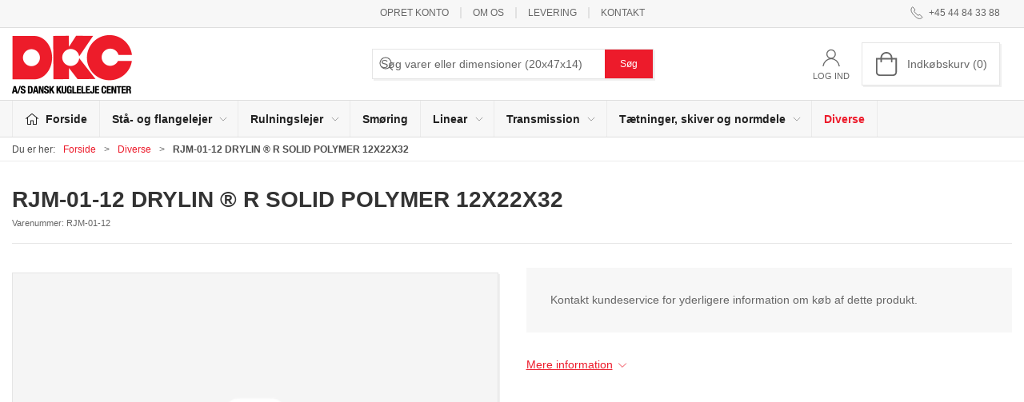

--- FILE ---
content_type: text/javascript
request_url: https://shop.dkc-as.dk/js/dist/app.js?v=1
body_size: 292992
content:
(()=>{var e={43736:(e,t,n)=>{"use strict";function r(e,t,n,r,i,a,o,s){var c,u="function"===typeof e?e.options:e;if(t&&(u.render=t,u.staticRenderFns=n,u._compiled=!0),r&&(u.functional=!0),a&&(u._scopeId="data-v-"+a),o?(c=function(e){e=e||this.$vnode&&this.$vnode.ssrContext||this.parent&&this.parent.$vnode&&this.parent.$vnode.ssrContext,e||"undefined"===typeof __VUE_SSR_CONTEXT__||(e=__VUE_SSR_CONTEXT__),i&&i.call(this,e),e&&e._registeredComponents&&e._registeredComponents.add(o)},u._ssrRegister=c):i&&(c=s?function(){i.call(this,(u.functional?this.parent:this).$root.$options.shadowRoot)}:i),c)if(u.functional){u._injectStyles=c;var l=u.render;u.render=function(e,t){return c.call(t),l(e,t)}}else{var f=u.beforeCreate;u.beforeCreate=f?[].concat(f,c):[c]}return{exports:e,options:u}}n.d(t,{Z:()=>r})},15677:(e,t,n)=>{"use strict";n.r(t);var r=n(43481),i=n.n(r),a=n(2400),o=n.n(a),s=o()(i());s.push([e.id,".vue-map-container{position:relative}.vue-map-container .vue-map{left:0;right:0;top:0;bottom:0;position:absolute}.vue-map-hidden{display:none}",""]),t["default"]=s},85729:(e,t,n)=>{"use strict";n.r(t);var r=n(43481),i=n.n(r),a=n(2400),o=n.n(a),s=o()(i());s.push([e.id,".vue-street-view-pano-container{position:relative}.vue-street-view-pano-container .vue-street-view-pano{left:0;right:0;top:0;bottom:0;position:absolute}",""]),t["default"]=s},42190:(e,t,n)=>{"use strict";n.r(t);var r=n(43481),i=n.n(r),a=n(2400),o=n.n(a),s=o()(i());s.push([e.id,"\n/*!\n * animate.css - https://animate.style/\n * Version - 4.1.0\n * Licensed under the MIT license - http://opensource.org/licenses/MIT\n *\n * Copyright (c) 2020 Animate.css\n */:root{--animate-duration:1s;--animate-delay:1s;--animate-repeat:1}.animate__animated{-webkit-animation-duration:1s;animation-duration:1s;-webkit-animation-duration:var(--animate-duration);animation-duration:var(--animate-duration);-webkit-animation-fill-mode:both;animation-fill-mode:both}.animate__animated.animate__infinite{-webkit-animation-iteration-count:infinite;animation-iteration-count:infinite}.animate__animated.animate__repeat-1{-webkit-animation-iteration-count:1;animation-iteration-count:1;-webkit-animation-iteration-count:var(--animate-repeat);animation-iteration-count:var(--animate-repeat)}.animate__animated.animate__repeat-2{-webkit-animation-iteration-count:2;animation-iteration-count:2;-webkit-animation-iteration-count:calc(var(--animate-repeat)*2);animation-iteration-count:calc(var(--animate-repeat)*2)}.animate__animated.animate__repeat-3{-webkit-animation-iteration-count:3;animation-iteration-count:3;-webkit-animation-iteration-count:calc(var(--animate-repeat)*3);animation-iteration-count:calc(var(--animate-repeat)*3)}.animate__animated.animate__delay-1s{-webkit-animation-delay:1s;animation-delay:1s;-webkit-animation-delay:var(--animate-delay);animation-delay:var(--animate-delay)}.animate__animated.animate__delay-2s{-webkit-animation-delay:2s;animation-delay:2s;-webkit-animation-delay:calc(var(--animate-delay)*2);animation-delay:calc(var(--animate-delay)*2)}.animate__animated.animate__delay-3s{-webkit-animation-delay:3s;animation-delay:3s;-webkit-animation-delay:calc(var(--animate-delay)*3);animation-delay:calc(var(--animate-delay)*3)}.animate__animated.animate__delay-4s{-webkit-animation-delay:4s;animation-delay:4s;-webkit-animation-delay:calc(var(--animate-delay)*4);animation-delay:calc(var(--animate-delay)*4)}.animate__animated.animate__delay-5s{-webkit-animation-delay:5s;animation-delay:5s;-webkit-animation-delay:calc(var(--animate-delay)*5);animation-delay:calc(var(--animate-delay)*5)}.animate__animated.animate__faster{-webkit-animation-duration:.5s;animation-duration:.5s;-webkit-animation-duration:calc(var(--animate-duration)/2);animation-duration:calc(var(--animate-duration)/2)}.animate__animated.animate__fast{-webkit-animation-duration:.8s;animation-duration:.8s;-webkit-animation-duration:calc(var(--animate-duration)*.8);animation-duration:calc(var(--animate-duration)*.8)}.animate__animated.animate__slow{-webkit-animation-duration:2s;animation-duration:2s;-webkit-animation-duration:calc(var(--animate-duration)*2);animation-duration:calc(var(--animate-duration)*2)}.animate__animated.animate__slower{-webkit-animation-duration:3s;animation-duration:3s;-webkit-animation-duration:calc(var(--animate-duration)*3);animation-duration:calc(var(--animate-duration)*3)}@media (prefers-reduced-motion:reduce),print{.animate__animated{-webkit-animation-duration:1ms!important;animation-duration:1ms!important;-webkit-transition-duration:1ms!important;transition-duration:1ms!important;-webkit-animation-iteration-count:1!important;animation-iteration-count:1!important}.animate__animated[class*=Out]{opacity:0}}@-webkit-keyframes bounce{0%,20%,53%,to{-webkit-animation-timing-function:cubic-bezier(.215,.61,.355,1);animation-timing-function:cubic-bezier(.215,.61,.355,1);-webkit-transform:translateZ(0);transform:translateZ(0)}40%,43%{-webkit-animation-timing-function:cubic-bezier(.755,.05,.855,.06);animation-timing-function:cubic-bezier(.755,.05,.855,.06);-webkit-transform:translate3d(0,-30px,0) scaleY(1.1);transform:translate3d(0,-30px,0) scaleY(1.1)}70%{-webkit-animation-timing-function:cubic-bezier(.755,.05,.855,.06);animation-timing-function:cubic-bezier(.755,.05,.855,.06);-webkit-transform:translate3d(0,-15px,0) scaleY(1.05);transform:translate3d(0,-15px,0) scaleY(1.05)}80%{-webkit-transition-timing-function:cubic-bezier(.215,.61,.355,1);transition-timing-function:cubic-bezier(.215,.61,.355,1);-webkit-transform:translateZ(0) scaleY(.95);transform:translateZ(0) scaleY(.95)}90%{-webkit-transform:translate3d(0,-4px,0) scaleY(1.02);transform:translate3d(0,-4px,0) scaleY(1.02)}}@keyframes bounce{0%,20%,53%,to{-webkit-animation-timing-function:cubic-bezier(.215,.61,.355,1);animation-timing-function:cubic-bezier(.215,.61,.355,1);-webkit-transform:translateZ(0);transform:translateZ(0)}40%,43%{-webkit-animation-timing-function:cubic-bezier(.755,.05,.855,.06);animation-timing-function:cubic-bezier(.755,.05,.855,.06);-webkit-transform:translate3d(0,-30px,0) scaleY(1.1);transform:translate3d(0,-30px,0) scaleY(1.1)}70%{-webkit-animation-timing-function:cubic-bezier(.755,.05,.855,.06);animation-timing-function:cubic-bezier(.755,.05,.855,.06);-webkit-transform:translate3d(0,-15px,0) scaleY(1.05);transform:translate3d(0,-15px,0) scaleY(1.05)}80%{-webkit-transition-timing-function:cubic-bezier(.215,.61,.355,1);transition-timing-function:cubic-bezier(.215,.61,.355,1);-webkit-transform:translateZ(0) scaleY(.95);transform:translateZ(0) scaleY(.95)}90%{-webkit-transform:translate3d(0,-4px,0) scaleY(1.02);transform:translate3d(0,-4px,0) scaleY(1.02)}}.animate__bounce{-webkit-animation-name:bounce;animation-name:bounce;-webkit-transform-origin:center bottom;transform-origin:center bottom}@-webkit-keyframes flash{0%,50%,to{opacity:1}25%,75%{opacity:0}}@keyframes flash{0%,50%,to{opacity:1}25%,75%{opacity:0}}.animate__flash{-webkit-animation-name:flash;animation-name:flash}@-webkit-keyframes pulse{0%{-webkit-transform:scaleX(1);transform:scaleX(1)}50%{-webkit-transform:scale3d(1.05,1.05,1.05);transform:scale3d(1.05,1.05,1.05)}to{-webkit-transform:scaleX(1);transform:scaleX(1)}}@keyframes pulse{0%{-webkit-transform:scaleX(1);transform:scaleX(1)}50%{-webkit-transform:scale3d(1.05,1.05,1.05);transform:scale3d(1.05,1.05,1.05)}to{-webkit-transform:scaleX(1);transform:scaleX(1)}}.animate__pulse{-webkit-animation-name:pulse;animation-name:pulse;-webkit-animation-timing-function:ease-in-out;animation-timing-function:ease-in-out}@-webkit-keyframes rubberBand{0%{-webkit-transform:scaleX(1);transform:scaleX(1)}30%{-webkit-transform:scale3d(1.25,.75,1);transform:scale3d(1.25,.75,1)}40%{-webkit-transform:scale3d(.75,1.25,1);transform:scale3d(.75,1.25,1)}50%{-webkit-transform:scale3d(1.15,.85,1);transform:scale3d(1.15,.85,1)}65%{-webkit-transform:scale3d(.95,1.05,1);transform:scale3d(.95,1.05,1)}75%{-webkit-transform:scale3d(1.05,.95,1);transform:scale3d(1.05,.95,1)}to{-webkit-transform:scaleX(1);transform:scaleX(1)}}@keyframes rubberBand{0%{-webkit-transform:scaleX(1);transform:scaleX(1)}30%{-webkit-transform:scale3d(1.25,.75,1);transform:scale3d(1.25,.75,1)}40%{-webkit-transform:scale3d(.75,1.25,1);transform:scale3d(.75,1.25,1)}50%{-webkit-transform:scale3d(1.15,.85,1);transform:scale3d(1.15,.85,1)}65%{-webkit-transform:scale3d(.95,1.05,1);transform:scale3d(.95,1.05,1)}75%{-webkit-transform:scale3d(1.05,.95,1);transform:scale3d(1.05,.95,1)}to{-webkit-transform:scaleX(1);transform:scaleX(1)}}.animate__rubberBand{-webkit-animation-name:rubberBand;animation-name:rubberBand}@-webkit-keyframes shakeX{0%,to{-webkit-transform:translateZ(0);transform:translateZ(0)}10%,30%,50%,70%,90%{-webkit-transform:translate3d(-10px,0,0);transform:translate3d(-10px,0,0)}20%,40%,60%,80%{-webkit-transform:translate3d(10px,0,0);transform:translate3d(10px,0,0)}}@keyframes shakeX{0%,to{-webkit-transform:translateZ(0);transform:translateZ(0)}10%,30%,50%,70%,90%{-webkit-transform:translate3d(-10px,0,0);transform:translate3d(-10px,0,0)}20%,40%,60%,80%{-webkit-transform:translate3d(10px,0,0);transform:translate3d(10px,0,0)}}.animate__shakeX{-webkit-animation-name:shakeX;animation-name:shakeX}@-webkit-keyframes shakeY{0%,to{-webkit-transform:translateZ(0);transform:translateZ(0)}10%,30%,50%,70%,90%{-webkit-transform:translate3d(0,-10px,0);transform:translate3d(0,-10px,0)}20%,40%,60%,80%{-webkit-transform:translate3d(0,10px,0);transform:translate3d(0,10px,0)}}@keyframes shakeY{0%,to{-webkit-transform:translateZ(0);transform:translateZ(0)}10%,30%,50%,70%,90%{-webkit-transform:translate3d(0,-10px,0);transform:translate3d(0,-10px,0)}20%,40%,60%,80%{-webkit-transform:translate3d(0,10px,0);transform:translate3d(0,10px,0)}}.animate__shakeY{-webkit-animation-name:shakeY;animation-name:shakeY}@-webkit-keyframes headShake{0%{-webkit-transform:translateX(0);transform:translateX(0)}6.5%{-webkit-transform:translateX(-6px) rotateY(-9deg);transform:translateX(-6px) rotateY(-9deg)}18.5%{-webkit-transform:translateX(5px) rotateY(7deg);transform:translateX(5px) rotateY(7deg)}31.5%{-webkit-transform:translateX(-3px) rotateY(-5deg);transform:translateX(-3px) rotateY(-5deg)}43.5%{-webkit-transform:translateX(2px) rotateY(3deg);transform:translateX(2px) rotateY(3deg)}50%{-webkit-transform:translateX(0);transform:translateX(0)}}@keyframes headShake{0%{-webkit-transform:translateX(0);transform:translateX(0)}6.5%{-webkit-transform:translateX(-6px) rotateY(-9deg);transform:translateX(-6px) rotateY(-9deg)}18.5%{-webkit-transform:translateX(5px) rotateY(7deg);transform:translateX(5px) rotateY(7deg)}31.5%{-webkit-transform:translateX(-3px) rotateY(-5deg);transform:translateX(-3px) rotateY(-5deg)}43.5%{-webkit-transform:translateX(2px) rotateY(3deg);transform:translateX(2px) rotateY(3deg)}50%{-webkit-transform:translateX(0);transform:translateX(0)}}.animate__headShake{-webkit-animation-timing-function:ease-in-out;animation-timing-function:ease-in-out;-webkit-animation-name:headShake;animation-name:headShake}@-webkit-keyframes swing{20%{-webkit-transform:rotate(15deg);transform:rotate(15deg)}40%{-webkit-transform:rotate(-10deg);transform:rotate(-10deg)}60%{-webkit-transform:rotate(5deg);transform:rotate(5deg)}80%{-webkit-transform:rotate(-5deg);transform:rotate(-5deg)}to{-webkit-transform:rotate(0deg);transform:rotate(0deg)}}@keyframes swing{20%{-webkit-transform:rotate(15deg);transform:rotate(15deg)}40%{-webkit-transform:rotate(-10deg);transform:rotate(-10deg)}60%{-webkit-transform:rotate(5deg);transform:rotate(5deg)}80%{-webkit-transform:rotate(-5deg);transform:rotate(-5deg)}to{-webkit-transform:rotate(0deg);transform:rotate(0deg)}}.animate__swing{-webkit-transform-origin:top center;transform-origin:top center;-webkit-animation-name:swing;animation-name:swing}@-webkit-keyframes tada{0%{-webkit-transform:scaleX(1);transform:scaleX(1)}10%,20%{-webkit-transform:scale3d(.9,.9,.9) rotate(-3deg);transform:scale3d(.9,.9,.9) rotate(-3deg)}30%,50%,70%,90%{-webkit-transform:scale3d(1.1,1.1,1.1) rotate(3deg);transform:scale3d(1.1,1.1,1.1) rotate(3deg)}40%,60%,80%{-webkit-transform:scale3d(1.1,1.1,1.1) rotate(-3deg);transform:scale3d(1.1,1.1,1.1) rotate(-3deg)}to{-webkit-transform:scaleX(1);transform:scaleX(1)}}@keyframes tada{0%{-webkit-transform:scaleX(1);transform:scaleX(1)}10%,20%{-webkit-transform:scale3d(.9,.9,.9) rotate(-3deg);transform:scale3d(.9,.9,.9) rotate(-3deg)}30%,50%,70%,90%{-webkit-transform:scale3d(1.1,1.1,1.1) rotate(3deg);transform:scale3d(1.1,1.1,1.1) rotate(3deg)}40%,60%,80%{-webkit-transform:scale3d(1.1,1.1,1.1) rotate(-3deg);transform:scale3d(1.1,1.1,1.1) rotate(-3deg)}to{-webkit-transform:scaleX(1);transform:scaleX(1)}}.animate__tada{-webkit-animation-name:tada;animation-name:tada}@-webkit-keyframes wobble{0%{-webkit-transform:translateZ(0);transform:translateZ(0)}15%{-webkit-transform:translate3d(-25%,0,0) rotate(-5deg);transform:translate3d(-25%,0,0) rotate(-5deg)}30%{-webkit-transform:translate3d(20%,0,0) rotate(3deg);transform:translate3d(20%,0,0) rotate(3deg)}45%{-webkit-transform:translate3d(-15%,0,0) rotate(-3deg);transform:translate3d(-15%,0,0) rotate(-3deg)}60%{-webkit-transform:translate3d(10%,0,0) rotate(2deg);transform:translate3d(10%,0,0) rotate(2deg)}75%{-webkit-transform:translate3d(-5%,0,0) rotate(-1deg);transform:translate3d(-5%,0,0) rotate(-1deg)}to{-webkit-transform:translateZ(0);transform:translateZ(0)}}@keyframes wobble{0%{-webkit-transform:translateZ(0);transform:translateZ(0)}15%{-webkit-transform:translate3d(-25%,0,0) rotate(-5deg);transform:translate3d(-25%,0,0) rotate(-5deg)}30%{-webkit-transform:translate3d(20%,0,0) rotate(3deg);transform:translate3d(20%,0,0) rotate(3deg)}45%{-webkit-transform:translate3d(-15%,0,0) rotate(-3deg);transform:translate3d(-15%,0,0) rotate(-3deg)}60%{-webkit-transform:translate3d(10%,0,0) rotate(2deg);transform:translate3d(10%,0,0) rotate(2deg)}75%{-webkit-transform:translate3d(-5%,0,0) rotate(-1deg);transform:translate3d(-5%,0,0) rotate(-1deg)}to{-webkit-transform:translateZ(0);transform:translateZ(0)}}.animate__wobble{-webkit-animation-name:wobble;animation-name:wobble}@-webkit-keyframes jello{0%,11.1%,to{-webkit-transform:translateZ(0);transform:translateZ(0)}22.2%{-webkit-transform:skewX(-12.5deg) skewY(-12.5deg);transform:skewX(-12.5deg) skewY(-12.5deg)}33.3%{-webkit-transform:skewX(6.25deg) skewY(6.25deg);transform:skewX(6.25deg) skewY(6.25deg)}44.4%{-webkit-transform:skewX(-3.125deg) skewY(-3.125deg);transform:skewX(-3.125deg) skewY(-3.125deg)}55.5%{-webkit-transform:skewX(1.5625deg) skewY(1.5625deg);transform:skewX(1.5625deg) skewY(1.5625deg)}66.6%{-webkit-transform:skewX(-.78125deg) skewY(-.78125deg);transform:skewX(-.78125deg) skewY(-.78125deg)}77.7%{-webkit-transform:skewX(.390625deg) skewY(.390625deg);transform:skewX(.390625deg) skewY(.390625deg)}88.8%{-webkit-transform:skewX(-.1953125deg) skewY(-.1953125deg);transform:skewX(-.1953125deg) skewY(-.1953125deg)}}@keyframes jello{0%,11.1%,to{-webkit-transform:translateZ(0);transform:translateZ(0)}22.2%{-webkit-transform:skewX(-12.5deg) skewY(-12.5deg);transform:skewX(-12.5deg) skewY(-12.5deg)}33.3%{-webkit-transform:skewX(6.25deg) skewY(6.25deg);transform:skewX(6.25deg) skewY(6.25deg)}44.4%{-webkit-transform:skewX(-3.125deg) skewY(-3.125deg);transform:skewX(-3.125deg) skewY(-3.125deg)}55.5%{-webkit-transform:skewX(1.5625deg) skewY(1.5625deg);transform:skewX(1.5625deg) skewY(1.5625deg)}66.6%{-webkit-transform:skewX(-.78125deg) skewY(-.78125deg);transform:skewX(-.78125deg) skewY(-.78125deg)}77.7%{-webkit-transform:skewX(.390625deg) skewY(.390625deg);transform:skewX(.390625deg) skewY(.390625deg)}88.8%{-webkit-transform:skewX(-.1953125deg) skewY(-.1953125deg);transform:skewX(-.1953125deg) skewY(-.1953125deg)}}.animate__jello{-webkit-animation-name:jello;animation-name:jello;-webkit-transform-origin:center;transform-origin:center}@-webkit-keyframes heartBeat{0%{-webkit-transform:scale(1);transform:scale(1)}14%{-webkit-transform:scale(1.3);transform:scale(1.3)}28%{-webkit-transform:scale(1);transform:scale(1)}42%{-webkit-transform:scale(1.3);transform:scale(1.3)}70%{-webkit-transform:scale(1);transform:scale(1)}}@keyframes heartBeat{0%{-webkit-transform:scale(1);transform:scale(1)}14%{-webkit-transform:scale(1.3);transform:scale(1.3)}28%{-webkit-transform:scale(1);transform:scale(1)}42%{-webkit-transform:scale(1.3);transform:scale(1.3)}70%{-webkit-transform:scale(1);transform:scale(1)}}.animate__heartBeat{-webkit-animation-name:heartBeat;animation-name:heartBeat;-webkit-animation-duration:1.3s;animation-duration:1.3s;-webkit-animation-duration:calc(var(--animate-duration)*1.3);animation-duration:calc(var(--animate-duration)*1.3);-webkit-animation-timing-function:ease-in-out;animation-timing-function:ease-in-out}@-webkit-keyframes backInDown{0%{-webkit-transform:translateY(-1200px) scale(.7);transform:translateY(-1200px) scale(.7);opacity:.7}80%{-webkit-transform:translateY(0) scale(.7);transform:translateY(0) scale(.7);opacity:.7}to{-webkit-transform:scale(1);transform:scale(1);opacity:1}}@keyframes backInDown{0%{-webkit-transform:translateY(-1200px) scale(.7);transform:translateY(-1200px) scale(.7);opacity:.7}80%{-webkit-transform:translateY(0) scale(.7);transform:translateY(0) scale(.7);opacity:.7}to{-webkit-transform:scale(1);transform:scale(1);opacity:1}}.animate__backInDown{-webkit-animation-name:backInDown;animation-name:backInDown}@-webkit-keyframes backInLeft{0%{-webkit-transform:translateX(-2000px) scale(.7);transform:translateX(-2000px) scale(.7);opacity:.7}80%{-webkit-transform:translateX(0) scale(.7);transform:translateX(0) scale(.7);opacity:.7}to{-webkit-transform:scale(1);transform:scale(1);opacity:1}}@keyframes backInLeft{0%{-webkit-transform:translateX(-2000px) scale(.7);transform:translateX(-2000px) scale(.7);opacity:.7}80%{-webkit-transform:translateX(0) scale(.7);transform:translateX(0) scale(.7);opacity:.7}to{-webkit-transform:scale(1);transform:scale(1);opacity:1}}.animate__backInLeft{-webkit-animation-name:backInLeft;animation-name:backInLeft}@-webkit-keyframes backInRight{0%{-webkit-transform:translateX(2000px) scale(.7);transform:translateX(2000px) scale(.7);opacity:.7}80%{-webkit-transform:translateX(0) scale(.7);transform:translateX(0) scale(.7);opacity:.7}to{-webkit-transform:scale(1);transform:scale(1);opacity:1}}@keyframes backInRight{0%{-webkit-transform:translateX(2000px) scale(.7);transform:translateX(2000px) scale(.7);opacity:.7}80%{-webkit-transform:translateX(0) scale(.7);transform:translateX(0) scale(.7);opacity:.7}to{-webkit-transform:scale(1);transform:scale(1);opacity:1}}.animate__backInRight{-webkit-animation-name:backInRight;animation-name:backInRight}@-webkit-keyframes backInUp{0%{-webkit-transform:translateY(1200px) scale(.7);transform:translateY(1200px) scale(.7);opacity:.7}80%{-webkit-transform:translateY(0) scale(.7);transform:translateY(0) scale(.7);opacity:.7}to{-webkit-transform:scale(1);transform:scale(1);opacity:1}}@keyframes backInUp{0%{-webkit-transform:translateY(1200px) scale(.7);transform:translateY(1200px) scale(.7);opacity:.7}80%{-webkit-transform:translateY(0) scale(.7);transform:translateY(0) scale(.7);opacity:.7}to{-webkit-transform:scale(1);transform:scale(1);opacity:1}}.animate__backInUp{-webkit-animation-name:backInUp;animation-name:backInUp}@-webkit-keyframes backOutDown{0%{-webkit-transform:scale(1);transform:scale(1);opacity:1}20%{-webkit-transform:translateY(0) scale(.7);transform:translateY(0) scale(.7);opacity:.7}to{-webkit-transform:translateY(700px) scale(.7);transform:translateY(700px) scale(.7);opacity:.7}}@keyframes backOutDown{0%{-webkit-transform:scale(1);transform:scale(1);opacity:1}20%{-webkit-transform:translateY(0) scale(.7);transform:translateY(0) scale(.7);opacity:.7}to{-webkit-transform:translateY(700px) scale(.7);transform:translateY(700px) scale(.7);opacity:.7}}.animate__backOutDown{-webkit-animation-name:backOutDown;animation-name:backOutDown}@-webkit-keyframes backOutLeft{0%{-webkit-transform:scale(1);transform:scale(1);opacity:1}20%{-webkit-transform:translateX(0) scale(.7);transform:translateX(0) scale(.7);opacity:.7}to{-webkit-transform:translateX(-2000px) scale(.7);transform:translateX(-2000px) scale(.7);opacity:.7}}@keyframes backOutLeft{0%{-webkit-transform:scale(1);transform:scale(1);opacity:1}20%{-webkit-transform:translateX(0) scale(.7);transform:translateX(0) scale(.7);opacity:.7}to{-webkit-transform:translateX(-2000px) scale(.7);transform:translateX(-2000px) scale(.7);opacity:.7}}.animate__backOutLeft{-webkit-animation-name:backOutLeft;animation-name:backOutLeft}@-webkit-keyframes backOutRight{0%{-webkit-transform:scale(1);transform:scale(1);opacity:1}20%{-webkit-transform:translateX(0) scale(.7);transform:translateX(0) scale(.7);opacity:.7}to{-webkit-transform:translateX(2000px) scale(.7);transform:translateX(2000px) scale(.7);opacity:.7}}@keyframes backOutRight{0%{-webkit-transform:scale(1);transform:scale(1);opacity:1}20%{-webkit-transform:translateX(0) scale(.7);transform:translateX(0) scale(.7);opacity:.7}to{-webkit-transform:translateX(2000px) scale(.7);transform:translateX(2000px) scale(.7);opacity:.7}}.animate__backOutRight{-webkit-animation-name:backOutRight;animation-name:backOutRight}@-webkit-keyframes backOutUp{0%{-webkit-transform:scale(1);transform:scale(1);opacity:1}20%{-webkit-transform:translateY(0) scale(.7);transform:translateY(0) scale(.7);opacity:.7}to{-webkit-transform:translateY(-700px) scale(.7);transform:translateY(-700px) scale(.7);opacity:.7}}@keyframes backOutUp{0%{-webkit-transform:scale(1);transform:scale(1);opacity:1}20%{-webkit-transform:translateY(0) scale(.7);transform:translateY(0) scale(.7);opacity:.7}to{-webkit-transform:translateY(-700px) scale(.7);transform:translateY(-700px) scale(.7);opacity:.7}}.animate__backOutUp{-webkit-animation-name:backOutUp;animation-name:backOutUp}@-webkit-keyframes bounceIn{0%,20%,40%,60%,80%,to{-webkit-animation-timing-function:cubic-bezier(.215,.61,.355,1);animation-timing-function:cubic-bezier(.215,.61,.355,1)}0%{opacity:0;-webkit-transform:scale3d(.3,.3,.3);transform:scale3d(.3,.3,.3)}20%{-webkit-transform:scale3d(1.1,1.1,1.1);transform:scale3d(1.1,1.1,1.1)}40%{-webkit-transform:scale3d(.9,.9,.9);transform:scale3d(.9,.9,.9)}60%{opacity:1;-webkit-transform:scale3d(1.03,1.03,1.03);transform:scale3d(1.03,1.03,1.03)}80%{-webkit-transform:scale3d(.97,.97,.97);transform:scale3d(.97,.97,.97)}to{opacity:1;-webkit-transform:scaleX(1);transform:scaleX(1)}}@keyframes bounceIn{0%,20%,40%,60%,80%,to{-webkit-animation-timing-function:cubic-bezier(.215,.61,.355,1);animation-timing-function:cubic-bezier(.215,.61,.355,1)}0%{opacity:0;-webkit-transform:scale3d(.3,.3,.3);transform:scale3d(.3,.3,.3)}20%{-webkit-transform:scale3d(1.1,1.1,1.1);transform:scale3d(1.1,1.1,1.1)}40%{-webkit-transform:scale3d(.9,.9,.9);transform:scale3d(.9,.9,.9)}60%{opacity:1;-webkit-transform:scale3d(1.03,1.03,1.03);transform:scale3d(1.03,1.03,1.03)}80%{-webkit-transform:scale3d(.97,.97,.97);transform:scale3d(.97,.97,.97)}to{opacity:1;-webkit-transform:scaleX(1);transform:scaleX(1)}}.animate__bounceIn{-webkit-animation-duration:.75s;animation-duration:.75s;-webkit-animation-duration:calc(var(--animate-duration)*.75);animation-duration:calc(var(--animate-duration)*.75);-webkit-animation-name:bounceIn;animation-name:bounceIn}@-webkit-keyframes bounceInDown{0%,60%,75%,90%,to{-webkit-animation-timing-function:cubic-bezier(.215,.61,.355,1);animation-timing-function:cubic-bezier(.215,.61,.355,1)}0%{opacity:0;-webkit-transform:translate3d(0,-3000px,0) scaleY(3);transform:translate3d(0,-3000px,0) scaleY(3)}60%{opacity:1;-webkit-transform:translate3d(0,25px,0) scaleY(.9);transform:translate3d(0,25px,0) scaleY(.9)}75%{-webkit-transform:translate3d(0,-10px,0) scaleY(.95);transform:translate3d(0,-10px,0) scaleY(.95)}90%{-webkit-transform:translate3d(0,5px,0) scaleY(.985);transform:translate3d(0,5px,0) scaleY(.985)}to{-webkit-transform:translateZ(0);transform:translateZ(0)}}@keyframes bounceInDown{0%,60%,75%,90%,to{-webkit-animation-timing-function:cubic-bezier(.215,.61,.355,1);animation-timing-function:cubic-bezier(.215,.61,.355,1)}0%{opacity:0;-webkit-transform:translate3d(0,-3000px,0) scaleY(3);transform:translate3d(0,-3000px,0) scaleY(3)}60%{opacity:1;-webkit-transform:translate3d(0,25px,0) scaleY(.9);transform:translate3d(0,25px,0) scaleY(.9)}75%{-webkit-transform:translate3d(0,-10px,0) scaleY(.95);transform:translate3d(0,-10px,0) scaleY(.95)}90%{-webkit-transform:translate3d(0,5px,0) scaleY(.985);transform:translate3d(0,5px,0) scaleY(.985)}to{-webkit-transform:translateZ(0);transform:translateZ(0)}}.animate__bounceInDown{-webkit-animation-name:bounceInDown;animation-name:bounceInDown}@-webkit-keyframes bounceInLeft{0%,60%,75%,90%,to{-webkit-animation-timing-function:cubic-bezier(.215,.61,.355,1);animation-timing-function:cubic-bezier(.215,.61,.355,1)}0%{opacity:0;-webkit-transform:translate3d(-3000px,0,0) scaleX(3);transform:translate3d(-3000px,0,0) scaleX(3)}60%{opacity:1;-webkit-transform:translate3d(25px,0,0) scaleX(1);transform:translate3d(25px,0,0) scaleX(1)}75%{-webkit-transform:translate3d(-10px,0,0) scaleX(.98);transform:translate3d(-10px,0,0) scaleX(.98)}90%{-webkit-transform:translate3d(5px,0,0) scaleX(.995);transform:translate3d(5px,0,0) scaleX(.995)}to{-webkit-transform:translateZ(0);transform:translateZ(0)}}@keyframes bounceInLeft{0%,60%,75%,90%,to{-webkit-animation-timing-function:cubic-bezier(.215,.61,.355,1);animation-timing-function:cubic-bezier(.215,.61,.355,1)}0%{opacity:0;-webkit-transform:translate3d(-3000px,0,0) scaleX(3);transform:translate3d(-3000px,0,0) scaleX(3)}60%{opacity:1;-webkit-transform:translate3d(25px,0,0) scaleX(1);transform:translate3d(25px,0,0) scaleX(1)}75%{-webkit-transform:translate3d(-10px,0,0) scaleX(.98);transform:translate3d(-10px,0,0) scaleX(.98)}90%{-webkit-transform:translate3d(5px,0,0) scaleX(.995);transform:translate3d(5px,0,0) scaleX(.995)}to{-webkit-transform:translateZ(0);transform:translateZ(0)}}.animate__bounceInLeft{-webkit-animation-name:bounceInLeft;animation-name:bounceInLeft}@-webkit-keyframes bounceInRight{0%,60%,75%,90%,to{-webkit-animation-timing-function:cubic-bezier(.215,.61,.355,1);animation-timing-function:cubic-bezier(.215,.61,.355,1)}0%{opacity:0;-webkit-transform:translate3d(3000px,0,0) scaleX(3);transform:translate3d(3000px,0,0) scaleX(3)}60%{opacity:1;-webkit-transform:translate3d(-25px,0,0) scaleX(1);transform:translate3d(-25px,0,0) scaleX(1)}75%{-webkit-transform:translate3d(10px,0,0) scaleX(.98);transform:translate3d(10px,0,0) scaleX(.98)}90%{-webkit-transform:translate3d(-5px,0,0) scaleX(.995);transform:translate3d(-5px,0,0) scaleX(.995)}to{-webkit-transform:translateZ(0);transform:translateZ(0)}}@keyframes bounceInRight{0%,60%,75%,90%,to{-webkit-animation-timing-function:cubic-bezier(.215,.61,.355,1);animation-timing-function:cubic-bezier(.215,.61,.355,1)}0%{opacity:0;-webkit-transform:translate3d(3000px,0,0) scaleX(3);transform:translate3d(3000px,0,0) scaleX(3)}60%{opacity:1;-webkit-transform:translate3d(-25px,0,0) scaleX(1);transform:translate3d(-25px,0,0) scaleX(1)}75%{-webkit-transform:translate3d(10px,0,0) scaleX(.98);transform:translate3d(10px,0,0) scaleX(.98)}90%{-webkit-transform:translate3d(-5px,0,0) scaleX(.995);transform:translate3d(-5px,0,0) scaleX(.995)}to{-webkit-transform:translateZ(0);transform:translateZ(0)}}.animate__bounceInRight{-webkit-animation-name:bounceInRight;animation-name:bounceInRight}@-webkit-keyframes bounceInUp{0%,60%,75%,90%,to{-webkit-animation-timing-function:cubic-bezier(.215,.61,.355,1);animation-timing-function:cubic-bezier(.215,.61,.355,1)}0%{opacity:0;-webkit-transform:translate3d(0,3000px,0) scaleY(5);transform:translate3d(0,3000px,0) scaleY(5)}60%{opacity:1;-webkit-transform:translate3d(0,-20px,0) scaleY(.9);transform:translate3d(0,-20px,0) scaleY(.9)}75%{-webkit-transform:translate3d(0,10px,0) scaleY(.95);transform:translate3d(0,10px,0) scaleY(.95)}90%{-webkit-transform:translate3d(0,-5px,0) scaleY(.985);transform:translate3d(0,-5px,0) scaleY(.985)}to{-webkit-transform:translateZ(0);transform:translateZ(0)}}@keyframes bounceInUp{0%,60%,75%,90%,to{-webkit-animation-timing-function:cubic-bezier(.215,.61,.355,1);animation-timing-function:cubic-bezier(.215,.61,.355,1)}0%{opacity:0;-webkit-transform:translate3d(0,3000px,0) scaleY(5);transform:translate3d(0,3000px,0) scaleY(5)}60%{opacity:1;-webkit-transform:translate3d(0,-20px,0) scaleY(.9);transform:translate3d(0,-20px,0) scaleY(.9)}75%{-webkit-transform:translate3d(0,10px,0) scaleY(.95);transform:translate3d(0,10px,0) scaleY(.95)}90%{-webkit-transform:translate3d(0,-5px,0) scaleY(.985);transform:translate3d(0,-5px,0) scaleY(.985)}to{-webkit-transform:translateZ(0);transform:translateZ(0)}}.animate__bounceInUp{-webkit-animation-name:bounceInUp;animation-name:bounceInUp}@-webkit-keyframes bounceOut{20%{-webkit-transform:scale3d(.9,.9,.9);transform:scale3d(.9,.9,.9)}50%,55%{opacity:1;-webkit-transform:scale3d(1.1,1.1,1.1);transform:scale3d(1.1,1.1,1.1)}to{opacity:0;-webkit-transform:scale3d(.3,.3,.3);transform:scale3d(.3,.3,.3)}}@keyframes bounceOut{20%{-webkit-transform:scale3d(.9,.9,.9);transform:scale3d(.9,.9,.9)}50%,55%{opacity:1;-webkit-transform:scale3d(1.1,1.1,1.1);transform:scale3d(1.1,1.1,1.1)}to{opacity:0;-webkit-transform:scale3d(.3,.3,.3);transform:scale3d(.3,.3,.3)}}.animate__bounceOut{-webkit-animation-duration:.75s;animation-duration:.75s;-webkit-animation-duration:calc(var(--animate-duration)*.75);animation-duration:calc(var(--animate-duration)*.75);-webkit-animation-name:bounceOut;animation-name:bounceOut}@-webkit-keyframes bounceOutDown{20%{-webkit-transform:translate3d(0,10px,0) scaleY(.985);transform:translate3d(0,10px,0) scaleY(.985)}40%,45%{opacity:1;-webkit-transform:translate3d(0,-20px,0) scaleY(.9);transform:translate3d(0,-20px,0) scaleY(.9)}to{opacity:0;-webkit-transform:translate3d(0,2000px,0) scaleY(3);transform:translate3d(0,2000px,0) scaleY(3)}}@keyframes bounceOutDown{20%{-webkit-transform:translate3d(0,10px,0) scaleY(.985);transform:translate3d(0,10px,0) scaleY(.985)}40%,45%{opacity:1;-webkit-transform:translate3d(0,-20px,0) scaleY(.9);transform:translate3d(0,-20px,0) scaleY(.9)}to{opacity:0;-webkit-transform:translate3d(0,2000px,0) scaleY(3);transform:translate3d(0,2000px,0) scaleY(3)}}.animate__bounceOutDown{-webkit-animation-name:bounceOutDown;animation-name:bounceOutDown}@-webkit-keyframes bounceOutLeft{20%{opacity:1;-webkit-transform:translate3d(20px,0,0) scaleX(.9);transform:translate3d(20px,0,0) scaleX(.9)}to{opacity:0;-webkit-transform:translate3d(-2000px,0,0) scaleX(2);transform:translate3d(-2000px,0,0) scaleX(2)}}@keyframes bounceOutLeft{20%{opacity:1;-webkit-transform:translate3d(20px,0,0) scaleX(.9);transform:translate3d(20px,0,0) scaleX(.9)}to{opacity:0;-webkit-transform:translate3d(-2000px,0,0) scaleX(2);transform:translate3d(-2000px,0,0) scaleX(2)}}.animate__bounceOutLeft{-webkit-animation-name:bounceOutLeft;animation-name:bounceOutLeft}@-webkit-keyframes bounceOutRight{20%{opacity:1;-webkit-transform:translate3d(-20px,0,0) scaleX(.9);transform:translate3d(-20px,0,0) scaleX(.9)}to{opacity:0;-webkit-transform:translate3d(2000px,0,0) scaleX(2);transform:translate3d(2000px,0,0) scaleX(2)}}@keyframes bounceOutRight{20%{opacity:1;-webkit-transform:translate3d(-20px,0,0) scaleX(.9);transform:translate3d(-20px,0,0) scaleX(.9)}to{opacity:0;-webkit-transform:translate3d(2000px,0,0) scaleX(2);transform:translate3d(2000px,0,0) scaleX(2)}}.animate__bounceOutRight{-webkit-animation-name:bounceOutRight;animation-name:bounceOutRight}@-webkit-keyframes bounceOutUp{20%{-webkit-transform:translate3d(0,-10px,0) scaleY(.985);transform:translate3d(0,-10px,0) scaleY(.985)}40%,45%{opacity:1;-webkit-transform:translate3d(0,20px,0) scaleY(.9);transform:translate3d(0,20px,0) scaleY(.9)}to{opacity:0;-webkit-transform:translate3d(0,-2000px,0) scaleY(3);transform:translate3d(0,-2000px,0) scaleY(3)}}@keyframes bounceOutUp{20%{-webkit-transform:translate3d(0,-10px,0) scaleY(.985);transform:translate3d(0,-10px,0) scaleY(.985)}40%,45%{opacity:1;-webkit-transform:translate3d(0,20px,0) scaleY(.9);transform:translate3d(0,20px,0) scaleY(.9)}to{opacity:0;-webkit-transform:translate3d(0,-2000px,0) scaleY(3);transform:translate3d(0,-2000px,0) scaleY(3)}}.animate__bounceOutUp{-webkit-animation-name:bounceOutUp;animation-name:bounceOutUp}@-webkit-keyframes fadeIn{0%{opacity:0}to{opacity:1}}@keyframes fadeIn{0%{opacity:0}to{opacity:1}}.animate__fadeIn{-webkit-animation-name:fadeIn;animation-name:fadeIn}@-webkit-keyframes fadeInDown{0%{opacity:0;-webkit-transform:translate3d(0,-100%,0);transform:translate3d(0,-100%,0)}to{opacity:1;-webkit-transform:translateZ(0);transform:translateZ(0)}}@keyframes fadeInDown{0%{opacity:0;-webkit-transform:translate3d(0,-100%,0);transform:translate3d(0,-100%,0)}to{opacity:1;-webkit-transform:translateZ(0);transform:translateZ(0)}}.animate__fadeInDown{-webkit-animation-name:fadeInDown;animation-name:fadeInDown}@-webkit-keyframes fadeInDownBig{0%{opacity:0;-webkit-transform:translate3d(0,-2000px,0);transform:translate3d(0,-2000px,0)}to{opacity:1;-webkit-transform:translateZ(0);transform:translateZ(0)}}@keyframes fadeInDownBig{0%{opacity:0;-webkit-transform:translate3d(0,-2000px,0);transform:translate3d(0,-2000px,0)}to{opacity:1;-webkit-transform:translateZ(0);transform:translateZ(0)}}.animate__fadeInDownBig{-webkit-animation-name:fadeInDownBig;animation-name:fadeInDownBig}@-webkit-keyframes fadeInLeft{0%{opacity:0;-webkit-transform:translate3d(-100%,0,0);transform:translate3d(-100%,0,0)}to{opacity:1;-webkit-transform:translateZ(0);transform:translateZ(0)}}@keyframes fadeInLeft{0%{opacity:0;-webkit-transform:translate3d(-100%,0,0);transform:translate3d(-100%,0,0)}to{opacity:1;-webkit-transform:translateZ(0);transform:translateZ(0)}}.animate__fadeInLeft{-webkit-animation-name:fadeInLeft;animation-name:fadeInLeft}@-webkit-keyframes fadeInLeftBig{0%{opacity:0;-webkit-transform:translate3d(-2000px,0,0);transform:translate3d(-2000px,0,0)}to{opacity:1;-webkit-transform:translateZ(0);transform:translateZ(0)}}@keyframes fadeInLeftBig{0%{opacity:0;-webkit-transform:translate3d(-2000px,0,0);transform:translate3d(-2000px,0,0)}to{opacity:1;-webkit-transform:translateZ(0);transform:translateZ(0)}}.animate__fadeInLeftBig{-webkit-animation-name:fadeInLeftBig;animation-name:fadeInLeftBig}@-webkit-keyframes fadeInRight{0%{opacity:0;-webkit-transform:translate3d(100%,0,0);transform:translate3d(100%,0,0)}to{opacity:1;-webkit-transform:translateZ(0);transform:translateZ(0)}}@keyframes fadeInRight{0%{opacity:0;-webkit-transform:translate3d(100%,0,0);transform:translate3d(100%,0,0)}to{opacity:1;-webkit-transform:translateZ(0);transform:translateZ(0)}}.animate__fadeInRight{-webkit-animation-name:fadeInRight;animation-name:fadeInRight}@-webkit-keyframes fadeInRightBig{0%{opacity:0;-webkit-transform:translate3d(2000px,0,0);transform:translate3d(2000px,0,0)}to{opacity:1;-webkit-transform:translateZ(0);transform:translateZ(0)}}@keyframes fadeInRightBig{0%{opacity:0;-webkit-transform:translate3d(2000px,0,0);transform:translate3d(2000px,0,0)}to{opacity:1;-webkit-transform:translateZ(0);transform:translateZ(0)}}.animate__fadeInRightBig{-webkit-animation-name:fadeInRightBig;animation-name:fadeInRightBig}@-webkit-keyframes fadeInUp{0%{opacity:0;-webkit-transform:translate3d(0,100%,0);transform:translate3d(0,100%,0)}to{opacity:1;-webkit-transform:translateZ(0);transform:translateZ(0)}}@keyframes fadeInUp{0%{opacity:0;-webkit-transform:translate3d(0,100%,0);transform:translate3d(0,100%,0)}to{opacity:1;-webkit-transform:translateZ(0);transform:translateZ(0)}}.animate__fadeInUp{-webkit-animation-name:fadeInUp;animation-name:fadeInUp}@-webkit-keyframes fadeInUpBig{0%{opacity:0;-webkit-transform:translate3d(0,2000px,0);transform:translate3d(0,2000px,0)}to{opacity:1;-webkit-transform:translateZ(0);transform:translateZ(0)}}@keyframes fadeInUpBig{0%{opacity:0;-webkit-transform:translate3d(0,2000px,0);transform:translate3d(0,2000px,0)}to{opacity:1;-webkit-transform:translateZ(0);transform:translateZ(0)}}.animate__fadeInUpBig{-webkit-animation-name:fadeInUpBig;animation-name:fadeInUpBig}@-webkit-keyframes fadeInTopLeft{0%{opacity:0;-webkit-transform:translate3d(-100%,-100%,0);transform:translate3d(-100%,-100%,0)}to{opacity:1;-webkit-transform:translateZ(0);transform:translateZ(0)}}@keyframes fadeInTopLeft{0%{opacity:0;-webkit-transform:translate3d(-100%,-100%,0);transform:translate3d(-100%,-100%,0)}to{opacity:1;-webkit-transform:translateZ(0);transform:translateZ(0)}}.animate__fadeInTopLeft{-webkit-animation-name:fadeInTopLeft;animation-name:fadeInTopLeft}@-webkit-keyframes fadeInTopRight{0%{opacity:0;-webkit-transform:translate3d(100%,-100%,0);transform:translate3d(100%,-100%,0)}to{opacity:1;-webkit-transform:translateZ(0);transform:translateZ(0)}}@keyframes fadeInTopRight{0%{opacity:0;-webkit-transform:translate3d(100%,-100%,0);transform:translate3d(100%,-100%,0)}to{opacity:1;-webkit-transform:translateZ(0);transform:translateZ(0)}}.animate__fadeInTopRight{-webkit-animation-name:fadeInTopRight;animation-name:fadeInTopRight}@-webkit-keyframes fadeInBottomLeft{0%{opacity:0;-webkit-transform:translate3d(-100%,100%,0);transform:translate3d(-100%,100%,0)}to{opacity:1;-webkit-transform:translateZ(0);transform:translateZ(0)}}@keyframes fadeInBottomLeft{0%{opacity:0;-webkit-transform:translate3d(-100%,100%,0);transform:translate3d(-100%,100%,0)}to{opacity:1;-webkit-transform:translateZ(0);transform:translateZ(0)}}.animate__fadeInBottomLeft{-webkit-animation-name:fadeInBottomLeft;animation-name:fadeInBottomLeft}@-webkit-keyframes fadeInBottomRight{0%{opacity:0;-webkit-transform:translate3d(100%,100%,0);transform:translate3d(100%,100%,0)}to{opacity:1;-webkit-transform:translateZ(0);transform:translateZ(0)}}@keyframes fadeInBottomRight{0%{opacity:0;-webkit-transform:translate3d(100%,100%,0);transform:translate3d(100%,100%,0)}to{opacity:1;-webkit-transform:translateZ(0);transform:translateZ(0)}}.animate__fadeInBottomRight{-webkit-animation-name:fadeInBottomRight;animation-name:fadeInBottomRight}@-webkit-keyframes fadeOut{0%{opacity:1}to{opacity:0}}@keyframes fadeOut{0%{opacity:1}to{opacity:0}}.animate__fadeOut{-webkit-animation-name:fadeOut;animation-name:fadeOut}@-webkit-keyframes fadeOutDown{0%{opacity:1}to{opacity:0;-webkit-transform:translate3d(0,100%,0);transform:translate3d(0,100%,0)}}@keyframes fadeOutDown{0%{opacity:1}to{opacity:0;-webkit-transform:translate3d(0,100%,0);transform:translate3d(0,100%,0)}}.animate__fadeOutDown{-webkit-animation-name:fadeOutDown;animation-name:fadeOutDown}@-webkit-keyframes fadeOutDownBig{0%{opacity:1}to{opacity:0;-webkit-transform:translate3d(0,2000px,0);transform:translate3d(0,2000px,0)}}@keyframes fadeOutDownBig{0%{opacity:1}to{opacity:0;-webkit-transform:translate3d(0,2000px,0);transform:translate3d(0,2000px,0)}}.animate__fadeOutDownBig{-webkit-animation-name:fadeOutDownBig;animation-name:fadeOutDownBig}@-webkit-keyframes fadeOutLeft{0%{opacity:1}to{opacity:0;-webkit-transform:translate3d(-100%,0,0);transform:translate3d(-100%,0,0)}}@keyframes fadeOutLeft{0%{opacity:1}to{opacity:0;-webkit-transform:translate3d(-100%,0,0);transform:translate3d(-100%,0,0)}}.animate__fadeOutLeft{-webkit-animation-name:fadeOutLeft;animation-name:fadeOutLeft}@-webkit-keyframes fadeOutLeftBig{0%{opacity:1}to{opacity:0;-webkit-transform:translate3d(-2000px,0,0);transform:translate3d(-2000px,0,0)}}@keyframes fadeOutLeftBig{0%{opacity:1}to{opacity:0;-webkit-transform:translate3d(-2000px,0,0);transform:translate3d(-2000px,0,0)}}.animate__fadeOutLeftBig{-webkit-animation-name:fadeOutLeftBig;animation-name:fadeOutLeftBig}@-webkit-keyframes fadeOutRight{0%{opacity:1}to{opacity:0;-webkit-transform:translate3d(100%,0,0);transform:translate3d(100%,0,0)}}@keyframes fadeOutRight{0%{opacity:1}to{opacity:0;-webkit-transform:translate3d(100%,0,0);transform:translate3d(100%,0,0)}}.animate__fadeOutRight{-webkit-animation-name:fadeOutRight;animation-name:fadeOutRight}@-webkit-keyframes fadeOutRightBig{0%{opacity:1}to{opacity:0;-webkit-transform:translate3d(2000px,0,0);transform:translate3d(2000px,0,0)}}@keyframes fadeOutRightBig{0%{opacity:1}to{opacity:0;-webkit-transform:translate3d(2000px,0,0);transform:translate3d(2000px,0,0)}}.animate__fadeOutRightBig{-webkit-animation-name:fadeOutRightBig;animation-name:fadeOutRightBig}@-webkit-keyframes fadeOutUp{0%{opacity:1}to{opacity:0;-webkit-transform:translate3d(0,-100%,0);transform:translate3d(0,-100%,0)}}@keyframes fadeOutUp{0%{opacity:1}to{opacity:0;-webkit-transform:translate3d(0,-100%,0);transform:translate3d(0,-100%,0)}}.animate__fadeOutUp{-webkit-animation-name:fadeOutUp;animation-name:fadeOutUp}@-webkit-keyframes fadeOutUpBig{0%{opacity:1}to{opacity:0;-webkit-transform:translate3d(0,-2000px,0);transform:translate3d(0,-2000px,0)}}@keyframes fadeOutUpBig{0%{opacity:1}to{opacity:0;-webkit-transform:translate3d(0,-2000px,0);transform:translate3d(0,-2000px,0)}}.animate__fadeOutUpBig{-webkit-animation-name:fadeOutUpBig;animation-name:fadeOutUpBig}@-webkit-keyframes fadeOutTopLeft{0%{opacity:1;-webkit-transform:translateZ(0);transform:translateZ(0)}to{opacity:0;-webkit-transform:translate3d(-100%,-100%,0);transform:translate3d(-100%,-100%,0)}}@keyframes fadeOutTopLeft{0%{opacity:1;-webkit-transform:translateZ(0);transform:translateZ(0)}to{opacity:0;-webkit-transform:translate3d(-100%,-100%,0);transform:translate3d(-100%,-100%,0)}}.animate__fadeOutTopLeft{-webkit-animation-name:fadeOutTopLeft;animation-name:fadeOutTopLeft}@-webkit-keyframes fadeOutTopRight{0%{opacity:1;-webkit-transform:translateZ(0);transform:translateZ(0)}to{opacity:0;-webkit-transform:translate3d(100%,-100%,0);transform:translate3d(100%,-100%,0)}}@keyframes fadeOutTopRight{0%{opacity:1;-webkit-transform:translateZ(0);transform:translateZ(0)}to{opacity:0;-webkit-transform:translate3d(100%,-100%,0);transform:translate3d(100%,-100%,0)}}.animate__fadeOutTopRight{-webkit-animation-name:fadeOutTopRight;animation-name:fadeOutTopRight}@-webkit-keyframes fadeOutBottomRight{0%{opacity:1;-webkit-transform:translateZ(0);transform:translateZ(0)}to{opacity:0;-webkit-transform:translate3d(100%,100%,0);transform:translate3d(100%,100%,0)}}@keyframes fadeOutBottomRight{0%{opacity:1;-webkit-transform:translateZ(0);transform:translateZ(0)}to{opacity:0;-webkit-transform:translate3d(100%,100%,0);transform:translate3d(100%,100%,0)}}.animate__fadeOutBottomRight{-webkit-animation-name:fadeOutBottomRight;animation-name:fadeOutBottomRight}@-webkit-keyframes fadeOutBottomLeft{0%{opacity:1;-webkit-transform:translateZ(0);transform:translateZ(0)}to{opacity:0;-webkit-transform:translate3d(-100%,100%,0);transform:translate3d(-100%,100%,0)}}@keyframes fadeOutBottomLeft{0%{opacity:1;-webkit-transform:translateZ(0);transform:translateZ(0)}to{opacity:0;-webkit-transform:translate3d(-100%,100%,0);transform:translate3d(-100%,100%,0)}}.animate__fadeOutBottomLeft{-webkit-animation-name:fadeOutBottomLeft;animation-name:fadeOutBottomLeft}@-webkit-keyframes flip{0%{-webkit-transform:perspective(400px) scaleX(1) translateZ(0) rotateY(-1turn);transform:perspective(400px) scaleX(1) translateZ(0) rotateY(-1turn);-webkit-animation-timing-function:ease-out;animation-timing-function:ease-out}40%{-webkit-transform:perspective(400px) scaleX(1) translateZ(150px) rotateY(-190deg);transform:perspective(400px) scaleX(1) translateZ(150px) rotateY(-190deg);-webkit-animation-timing-function:ease-out;animation-timing-function:ease-out}50%{-webkit-transform:perspective(400px) scaleX(1) translateZ(150px) rotateY(-170deg);transform:perspective(400px) scaleX(1) translateZ(150px) rotateY(-170deg);-webkit-animation-timing-function:ease-in;animation-timing-function:ease-in}80%{-webkit-transform:perspective(400px) scale3d(.95,.95,.95) translateZ(0) rotateY(0deg);transform:perspective(400px) scale3d(.95,.95,.95) translateZ(0) rotateY(0deg);-webkit-animation-timing-function:ease-in;animation-timing-function:ease-in}to{-webkit-transform:perspective(400px) scaleX(1) translateZ(0) rotateY(0deg);transform:perspective(400px) scaleX(1) translateZ(0) rotateY(0deg);-webkit-animation-timing-function:ease-in;animation-timing-function:ease-in}}@keyframes flip{0%{-webkit-transform:perspective(400px) scaleX(1) translateZ(0) rotateY(-1turn);transform:perspective(400px) scaleX(1) translateZ(0) rotateY(-1turn);-webkit-animation-timing-function:ease-out;animation-timing-function:ease-out}40%{-webkit-transform:perspective(400px) scaleX(1) translateZ(150px) rotateY(-190deg);transform:perspective(400px) scaleX(1) translateZ(150px) rotateY(-190deg);-webkit-animation-timing-function:ease-out;animation-timing-function:ease-out}50%{-webkit-transform:perspective(400px) scaleX(1) translateZ(150px) rotateY(-170deg);transform:perspective(400px) scaleX(1) translateZ(150px) rotateY(-170deg);-webkit-animation-timing-function:ease-in;animation-timing-function:ease-in}80%{-webkit-transform:perspective(400px) scale3d(.95,.95,.95) translateZ(0) rotateY(0deg);transform:perspective(400px) scale3d(.95,.95,.95) translateZ(0) rotateY(0deg);-webkit-animation-timing-function:ease-in;animation-timing-function:ease-in}to{-webkit-transform:perspective(400px) scaleX(1) translateZ(0) rotateY(0deg);transform:perspective(400px) scaleX(1) translateZ(0) rotateY(0deg);-webkit-animation-timing-function:ease-in;animation-timing-function:ease-in}}.animate__animated.animate__flip{-webkit-backface-visibility:visible;backface-visibility:visible;-webkit-animation-name:flip;animation-name:flip}@-webkit-keyframes flipInX{0%{-webkit-transform:perspective(400px) rotateX(90deg);transform:perspective(400px) rotateX(90deg);-webkit-animation-timing-function:ease-in;animation-timing-function:ease-in;opacity:0}40%{-webkit-transform:perspective(400px) rotateX(-20deg);transform:perspective(400px) rotateX(-20deg);-webkit-animation-timing-function:ease-in;animation-timing-function:ease-in}60%{-webkit-transform:perspective(400px) rotateX(10deg);transform:perspective(400px) rotateX(10deg);opacity:1}80%{-webkit-transform:perspective(400px) rotateX(-5deg);transform:perspective(400px) rotateX(-5deg)}to{-webkit-transform:perspective(400px);transform:perspective(400px)}}@keyframes flipInX{0%{-webkit-transform:perspective(400px) rotateX(90deg);transform:perspective(400px) rotateX(90deg);-webkit-animation-timing-function:ease-in;animation-timing-function:ease-in;opacity:0}40%{-webkit-transform:perspective(400px) rotateX(-20deg);transform:perspective(400px) rotateX(-20deg);-webkit-animation-timing-function:ease-in;animation-timing-function:ease-in}60%{-webkit-transform:perspective(400px) rotateX(10deg);transform:perspective(400px) rotateX(10deg);opacity:1}80%{-webkit-transform:perspective(400px) rotateX(-5deg);transform:perspective(400px) rotateX(-5deg)}to{-webkit-transform:perspective(400px);transform:perspective(400px)}}.animate__flipInX{-webkit-backface-visibility:visible!important;backface-visibility:visible!important;-webkit-animation-name:flipInX;animation-name:flipInX}@-webkit-keyframes flipInY{0%{-webkit-transform:perspective(400px) rotateY(90deg);transform:perspective(400px) rotateY(90deg);-webkit-animation-timing-function:ease-in;animation-timing-function:ease-in;opacity:0}40%{-webkit-transform:perspective(400px) rotateY(-20deg);transform:perspective(400px) rotateY(-20deg);-webkit-animation-timing-function:ease-in;animation-timing-function:ease-in}60%{-webkit-transform:perspective(400px) rotateY(10deg);transform:perspective(400px) rotateY(10deg);opacity:1}80%{-webkit-transform:perspective(400px) rotateY(-5deg);transform:perspective(400px) rotateY(-5deg)}to{-webkit-transform:perspective(400px);transform:perspective(400px)}}@keyframes flipInY{0%{-webkit-transform:perspective(400px) rotateY(90deg);transform:perspective(400px) rotateY(90deg);-webkit-animation-timing-function:ease-in;animation-timing-function:ease-in;opacity:0}40%{-webkit-transform:perspective(400px) rotateY(-20deg);transform:perspective(400px) rotateY(-20deg);-webkit-animation-timing-function:ease-in;animation-timing-function:ease-in}60%{-webkit-transform:perspective(400px) rotateY(10deg);transform:perspective(400px) rotateY(10deg);opacity:1}80%{-webkit-transform:perspective(400px) rotateY(-5deg);transform:perspective(400px) rotateY(-5deg)}to{-webkit-transform:perspective(400px);transform:perspective(400px)}}.animate__flipInY{-webkit-backface-visibility:visible!important;backface-visibility:visible!important;-webkit-animation-name:flipInY;animation-name:flipInY}@-webkit-keyframes flipOutX{0%{-webkit-transform:perspective(400px);transform:perspective(400px)}30%{-webkit-transform:perspective(400px) rotateX(-20deg);transform:perspective(400px) rotateX(-20deg);opacity:1}to{-webkit-transform:perspective(400px) rotateX(90deg);transform:perspective(400px) rotateX(90deg);opacity:0}}@keyframes flipOutX{0%{-webkit-transform:perspective(400px);transform:perspective(400px)}30%{-webkit-transform:perspective(400px) rotateX(-20deg);transform:perspective(400px) rotateX(-20deg);opacity:1}to{-webkit-transform:perspective(400px) rotateX(90deg);transform:perspective(400px) rotateX(90deg);opacity:0}}.animate__flipOutX{-webkit-animation-duration:.75s;animation-duration:.75s;-webkit-animation-duration:calc(var(--animate-duration)*.75);animation-duration:calc(var(--animate-duration)*.75);-webkit-animation-name:flipOutX;animation-name:flipOutX;-webkit-backface-visibility:visible!important;backface-visibility:visible!important}@-webkit-keyframes flipOutY{0%{-webkit-transform:perspective(400px);transform:perspective(400px)}30%{-webkit-transform:perspective(400px) rotateY(-15deg);transform:perspective(400px) rotateY(-15deg);opacity:1}to{-webkit-transform:perspective(400px) rotateY(90deg);transform:perspective(400px) rotateY(90deg);opacity:0}}@keyframes flipOutY{0%{-webkit-transform:perspective(400px);transform:perspective(400px)}30%{-webkit-transform:perspective(400px) rotateY(-15deg);transform:perspective(400px) rotateY(-15deg);opacity:1}to{-webkit-transform:perspective(400px) rotateY(90deg);transform:perspective(400px) rotateY(90deg);opacity:0}}.animate__flipOutY{-webkit-animation-duration:.75s;animation-duration:.75s;-webkit-animation-duration:calc(var(--animate-duration)*.75);animation-duration:calc(var(--animate-duration)*.75);-webkit-backface-visibility:visible!important;backface-visibility:visible!important;-webkit-animation-name:flipOutY;animation-name:flipOutY}@-webkit-keyframes lightSpeedInRight{0%{-webkit-transform:translate3d(100%,0,0) skewX(-30deg);transform:translate3d(100%,0,0) skewX(-30deg);opacity:0}60%{-webkit-transform:skewX(20deg);transform:skewX(20deg);opacity:1}80%{-webkit-transform:skewX(-5deg);transform:skewX(-5deg)}to{-webkit-transform:translateZ(0);transform:translateZ(0)}}@keyframes lightSpeedInRight{0%{-webkit-transform:translate3d(100%,0,0) skewX(-30deg);transform:translate3d(100%,0,0) skewX(-30deg);opacity:0}60%{-webkit-transform:skewX(20deg);transform:skewX(20deg);opacity:1}80%{-webkit-transform:skewX(-5deg);transform:skewX(-5deg)}to{-webkit-transform:translateZ(0);transform:translateZ(0)}}.animate__lightSpeedInRight{-webkit-animation-name:lightSpeedInRight;animation-name:lightSpeedInRight;-webkit-animation-timing-function:ease-out;animation-timing-function:ease-out}@-webkit-keyframes lightSpeedInLeft{0%{-webkit-transform:translate3d(-100%,0,0) skewX(30deg);transform:translate3d(-100%,0,0) skewX(30deg);opacity:0}60%{-webkit-transform:skewX(-20deg);transform:skewX(-20deg);opacity:1}80%{-webkit-transform:skewX(5deg);transform:skewX(5deg)}to{-webkit-transform:translateZ(0);transform:translateZ(0)}}@keyframes lightSpeedInLeft{0%{-webkit-transform:translate3d(-100%,0,0) skewX(30deg);transform:translate3d(-100%,0,0) skewX(30deg);opacity:0}60%{-webkit-transform:skewX(-20deg);transform:skewX(-20deg);opacity:1}80%{-webkit-transform:skewX(5deg);transform:skewX(5deg)}to{-webkit-transform:translateZ(0);transform:translateZ(0)}}.animate__lightSpeedInLeft{-webkit-animation-name:lightSpeedInLeft;animation-name:lightSpeedInLeft;-webkit-animation-timing-function:ease-out;animation-timing-function:ease-out}@-webkit-keyframes lightSpeedOutRight{0%{opacity:1}to{-webkit-transform:translate3d(100%,0,0) skewX(30deg);transform:translate3d(100%,0,0) skewX(30deg);opacity:0}}@keyframes lightSpeedOutRight{0%{opacity:1}to{-webkit-transform:translate3d(100%,0,0) skewX(30deg);transform:translate3d(100%,0,0) skewX(30deg);opacity:0}}.animate__lightSpeedOutRight{-webkit-animation-name:lightSpeedOutRight;animation-name:lightSpeedOutRight;-webkit-animation-timing-function:ease-in;animation-timing-function:ease-in}@-webkit-keyframes lightSpeedOutLeft{0%{opacity:1}to{-webkit-transform:translate3d(-100%,0,0) skewX(-30deg);transform:translate3d(-100%,0,0) skewX(-30deg);opacity:0}}@keyframes lightSpeedOutLeft{0%{opacity:1}to{-webkit-transform:translate3d(-100%,0,0) skewX(-30deg);transform:translate3d(-100%,0,0) skewX(-30deg);opacity:0}}.animate__lightSpeedOutLeft{-webkit-animation-name:lightSpeedOutLeft;animation-name:lightSpeedOutLeft;-webkit-animation-timing-function:ease-in;animation-timing-function:ease-in}@-webkit-keyframes rotateIn{0%{-webkit-transform:rotate(-200deg);transform:rotate(-200deg);opacity:0}to{-webkit-transform:translateZ(0);transform:translateZ(0);opacity:1}}@keyframes rotateIn{0%{-webkit-transform:rotate(-200deg);transform:rotate(-200deg);opacity:0}to{-webkit-transform:translateZ(0);transform:translateZ(0);opacity:1}}.animate__rotateIn{-webkit-animation-name:rotateIn;animation-name:rotateIn;-webkit-transform-origin:center;transform-origin:center}@-webkit-keyframes rotateInDownLeft{0%{-webkit-transform:rotate(-45deg);transform:rotate(-45deg);opacity:0}to{-webkit-transform:translateZ(0);transform:translateZ(0);opacity:1}}@keyframes rotateInDownLeft{0%{-webkit-transform:rotate(-45deg);transform:rotate(-45deg);opacity:0}to{-webkit-transform:translateZ(0);transform:translateZ(0);opacity:1}}.animate__rotateInDownLeft{-webkit-animation-name:rotateInDownLeft;animation-name:rotateInDownLeft;-webkit-transform-origin:left bottom;transform-origin:left bottom}@-webkit-keyframes rotateInDownRight{0%{-webkit-transform:rotate(45deg);transform:rotate(45deg);opacity:0}to{-webkit-transform:translateZ(0);transform:translateZ(0);opacity:1}}@keyframes rotateInDownRight{0%{-webkit-transform:rotate(45deg);transform:rotate(45deg);opacity:0}to{-webkit-transform:translateZ(0);transform:translateZ(0);opacity:1}}.animate__rotateInDownRight{-webkit-animation-name:rotateInDownRight;animation-name:rotateInDownRight;-webkit-transform-origin:right bottom;transform-origin:right bottom}@-webkit-keyframes rotateInUpLeft{0%{-webkit-transform:rotate(45deg);transform:rotate(45deg);opacity:0}to{-webkit-transform:translateZ(0);transform:translateZ(0);opacity:1}}@keyframes rotateInUpLeft{0%{-webkit-transform:rotate(45deg);transform:rotate(45deg);opacity:0}to{-webkit-transform:translateZ(0);transform:translateZ(0);opacity:1}}.animate__rotateInUpLeft{-webkit-animation-name:rotateInUpLeft;animation-name:rotateInUpLeft;-webkit-transform-origin:left bottom;transform-origin:left bottom}@-webkit-keyframes rotateInUpRight{0%{-webkit-transform:rotate(-90deg);transform:rotate(-90deg);opacity:0}to{-webkit-transform:translateZ(0);transform:translateZ(0);opacity:1}}@keyframes rotateInUpRight{0%{-webkit-transform:rotate(-90deg);transform:rotate(-90deg);opacity:0}to{-webkit-transform:translateZ(0);transform:translateZ(0);opacity:1}}.animate__rotateInUpRight{-webkit-animation-name:rotateInUpRight;animation-name:rotateInUpRight;-webkit-transform-origin:right bottom;transform-origin:right bottom}@-webkit-keyframes rotateOut{0%{opacity:1}to{-webkit-transform:rotate(200deg);transform:rotate(200deg);opacity:0}}@keyframes rotateOut{0%{opacity:1}to{-webkit-transform:rotate(200deg);transform:rotate(200deg);opacity:0}}.animate__rotateOut{-webkit-animation-name:rotateOut;animation-name:rotateOut;-webkit-transform-origin:center;transform-origin:center}@-webkit-keyframes rotateOutDownLeft{0%{opacity:1}to{-webkit-transform:rotate(45deg);transform:rotate(45deg);opacity:0}}@keyframes rotateOutDownLeft{0%{opacity:1}to{-webkit-transform:rotate(45deg);transform:rotate(45deg);opacity:0}}.animate__rotateOutDownLeft{-webkit-animation-name:rotateOutDownLeft;animation-name:rotateOutDownLeft;-webkit-transform-origin:left bottom;transform-origin:left bottom}@-webkit-keyframes rotateOutDownRight{0%{opacity:1}to{-webkit-transform:rotate(-45deg);transform:rotate(-45deg);opacity:0}}@keyframes rotateOutDownRight{0%{opacity:1}to{-webkit-transform:rotate(-45deg);transform:rotate(-45deg);opacity:0}}.animate__rotateOutDownRight{-webkit-animation-name:rotateOutDownRight;animation-name:rotateOutDownRight;-webkit-transform-origin:right bottom;transform-origin:right bottom}@-webkit-keyframes rotateOutUpLeft{0%{opacity:1}to{-webkit-transform:rotate(-45deg);transform:rotate(-45deg);opacity:0}}@keyframes rotateOutUpLeft{0%{opacity:1}to{-webkit-transform:rotate(-45deg);transform:rotate(-45deg);opacity:0}}.animate__rotateOutUpLeft{-webkit-animation-name:rotateOutUpLeft;animation-name:rotateOutUpLeft;-webkit-transform-origin:left bottom;transform-origin:left bottom}@-webkit-keyframes rotateOutUpRight{0%{opacity:1}to{-webkit-transform:rotate(90deg);transform:rotate(90deg);opacity:0}}@keyframes rotateOutUpRight{0%{opacity:1}to{-webkit-transform:rotate(90deg);transform:rotate(90deg);opacity:0}}.animate__rotateOutUpRight{-webkit-animation-name:rotateOutUpRight;animation-name:rotateOutUpRight;-webkit-transform-origin:right bottom;transform-origin:right bottom}@-webkit-keyframes hinge{0%{-webkit-animation-timing-function:ease-in-out;animation-timing-function:ease-in-out}20%,60%{-webkit-transform:rotate(80deg);transform:rotate(80deg);-webkit-animation-timing-function:ease-in-out;animation-timing-function:ease-in-out}40%,80%{-webkit-transform:rotate(60deg);transform:rotate(60deg);-webkit-animation-timing-function:ease-in-out;animation-timing-function:ease-in-out;opacity:1}to{-webkit-transform:translate3d(0,700px,0);transform:translate3d(0,700px,0);opacity:0}}@keyframes hinge{0%{-webkit-animation-timing-function:ease-in-out;animation-timing-function:ease-in-out}20%,60%{-webkit-transform:rotate(80deg);transform:rotate(80deg);-webkit-animation-timing-function:ease-in-out;animation-timing-function:ease-in-out}40%,80%{-webkit-transform:rotate(60deg);transform:rotate(60deg);-webkit-animation-timing-function:ease-in-out;animation-timing-function:ease-in-out;opacity:1}to{-webkit-transform:translate3d(0,700px,0);transform:translate3d(0,700px,0);opacity:0}}.animate__hinge{-webkit-animation-duration:2s;animation-duration:2s;-webkit-animation-duration:calc(var(--animate-duration)*2);animation-duration:calc(var(--animate-duration)*2);-webkit-animation-name:hinge;animation-name:hinge;-webkit-transform-origin:top left;transform-origin:top left}@-webkit-keyframes jackInTheBox{0%{opacity:0;-webkit-transform:scale(.1) rotate(30deg);transform:scale(.1) rotate(30deg);-webkit-transform-origin:center bottom;transform-origin:center bottom}50%{-webkit-transform:rotate(-10deg);transform:rotate(-10deg)}70%{-webkit-transform:rotate(3deg);transform:rotate(3deg)}to{opacity:1;-webkit-transform:scale(1);transform:scale(1)}}@keyframes jackInTheBox{0%{opacity:0;-webkit-transform:scale(.1) rotate(30deg);transform:scale(.1) rotate(30deg);-webkit-transform-origin:center bottom;transform-origin:center bottom}50%{-webkit-transform:rotate(-10deg);transform:rotate(-10deg)}70%{-webkit-transform:rotate(3deg);transform:rotate(3deg)}to{opacity:1;-webkit-transform:scale(1);transform:scale(1)}}.animate__jackInTheBox{-webkit-animation-name:jackInTheBox;animation-name:jackInTheBox}@-webkit-keyframes rollIn{0%{opacity:0;-webkit-transform:translate3d(-100%,0,0) rotate(-120deg);transform:translate3d(-100%,0,0) rotate(-120deg)}to{opacity:1;-webkit-transform:translateZ(0);transform:translateZ(0)}}@keyframes rollIn{0%{opacity:0;-webkit-transform:translate3d(-100%,0,0) rotate(-120deg);transform:translate3d(-100%,0,0) rotate(-120deg)}to{opacity:1;-webkit-transform:translateZ(0);transform:translateZ(0)}}.animate__rollIn{-webkit-animation-name:rollIn;animation-name:rollIn}@-webkit-keyframes rollOut{0%{opacity:1}to{opacity:0;-webkit-transform:translate3d(100%,0,0) rotate(120deg);transform:translate3d(100%,0,0) rotate(120deg)}}@keyframes rollOut{0%{opacity:1}to{opacity:0;-webkit-transform:translate3d(100%,0,0) rotate(120deg);transform:translate3d(100%,0,0) rotate(120deg)}}.animate__rollOut{-webkit-animation-name:rollOut;animation-name:rollOut}@-webkit-keyframes zoomIn{0%{opacity:0;-webkit-transform:scale3d(.3,.3,.3);transform:scale3d(.3,.3,.3)}50%{opacity:1}}@keyframes zoomIn{0%{opacity:0;-webkit-transform:scale3d(.3,.3,.3);transform:scale3d(.3,.3,.3)}50%{opacity:1}}.animate__zoomIn{-webkit-animation-name:zoomIn;animation-name:zoomIn}@-webkit-keyframes zoomInDown{0%{opacity:0;-webkit-transform:scale3d(.1,.1,.1) translate3d(0,-1000px,0);transform:scale3d(.1,.1,.1) translate3d(0,-1000px,0);-webkit-animation-timing-function:cubic-bezier(.55,.055,.675,.19);animation-timing-function:cubic-bezier(.55,.055,.675,.19)}60%{opacity:1;-webkit-transform:scale3d(.475,.475,.475) translate3d(0,60px,0);transform:scale3d(.475,.475,.475) translate3d(0,60px,0);-webkit-animation-timing-function:cubic-bezier(.175,.885,.32,1);animation-timing-function:cubic-bezier(.175,.885,.32,1)}}@keyframes zoomInDown{0%{opacity:0;-webkit-transform:scale3d(.1,.1,.1) translate3d(0,-1000px,0);transform:scale3d(.1,.1,.1) translate3d(0,-1000px,0);-webkit-animation-timing-function:cubic-bezier(.55,.055,.675,.19);animation-timing-function:cubic-bezier(.55,.055,.675,.19)}60%{opacity:1;-webkit-transform:scale3d(.475,.475,.475) translate3d(0,60px,0);transform:scale3d(.475,.475,.475) translate3d(0,60px,0);-webkit-animation-timing-function:cubic-bezier(.175,.885,.32,1);animation-timing-function:cubic-bezier(.175,.885,.32,1)}}.animate__zoomInDown{-webkit-animation-name:zoomInDown;animation-name:zoomInDown}@-webkit-keyframes zoomInLeft{0%{opacity:0;-webkit-transform:scale3d(.1,.1,.1) translate3d(-1000px,0,0);transform:scale3d(.1,.1,.1) translate3d(-1000px,0,0);-webkit-animation-timing-function:cubic-bezier(.55,.055,.675,.19);animation-timing-function:cubic-bezier(.55,.055,.675,.19)}60%{opacity:1;-webkit-transform:scale3d(.475,.475,.475) translate3d(10px,0,0);transform:scale3d(.475,.475,.475) translate3d(10px,0,0);-webkit-animation-timing-function:cubic-bezier(.175,.885,.32,1);animation-timing-function:cubic-bezier(.175,.885,.32,1)}}@keyframes zoomInLeft{0%{opacity:0;-webkit-transform:scale3d(.1,.1,.1) translate3d(-1000px,0,0);transform:scale3d(.1,.1,.1) translate3d(-1000px,0,0);-webkit-animation-timing-function:cubic-bezier(.55,.055,.675,.19);animation-timing-function:cubic-bezier(.55,.055,.675,.19)}60%{opacity:1;-webkit-transform:scale3d(.475,.475,.475) translate3d(10px,0,0);transform:scale3d(.475,.475,.475) translate3d(10px,0,0);-webkit-animation-timing-function:cubic-bezier(.175,.885,.32,1);animation-timing-function:cubic-bezier(.175,.885,.32,1)}}.animate__zoomInLeft{-webkit-animation-name:zoomInLeft;animation-name:zoomInLeft}@-webkit-keyframes zoomInRight{0%{opacity:0;-webkit-transform:scale3d(.1,.1,.1) translate3d(1000px,0,0);transform:scale3d(.1,.1,.1) translate3d(1000px,0,0);-webkit-animation-timing-function:cubic-bezier(.55,.055,.675,.19);animation-timing-function:cubic-bezier(.55,.055,.675,.19)}60%{opacity:1;-webkit-transform:scale3d(.475,.475,.475) translate3d(-10px,0,0);transform:scale3d(.475,.475,.475) translate3d(-10px,0,0);-webkit-animation-timing-function:cubic-bezier(.175,.885,.32,1);animation-timing-function:cubic-bezier(.175,.885,.32,1)}}@keyframes zoomInRight{0%{opacity:0;-webkit-transform:scale3d(.1,.1,.1) translate3d(1000px,0,0);transform:scale3d(.1,.1,.1) translate3d(1000px,0,0);-webkit-animation-timing-function:cubic-bezier(.55,.055,.675,.19);animation-timing-function:cubic-bezier(.55,.055,.675,.19)}60%{opacity:1;-webkit-transform:scale3d(.475,.475,.475) translate3d(-10px,0,0);transform:scale3d(.475,.475,.475) translate3d(-10px,0,0);-webkit-animation-timing-function:cubic-bezier(.175,.885,.32,1);animation-timing-function:cubic-bezier(.175,.885,.32,1)}}.animate__zoomInRight{-webkit-animation-name:zoomInRight;animation-name:zoomInRight}@-webkit-keyframes zoomInUp{0%{opacity:0;-webkit-transform:scale3d(.1,.1,.1) translate3d(0,1000px,0);transform:scale3d(.1,.1,.1) translate3d(0,1000px,0);-webkit-animation-timing-function:cubic-bezier(.55,.055,.675,.19);animation-timing-function:cubic-bezier(.55,.055,.675,.19)}60%{opacity:1;-webkit-transform:scale3d(.475,.475,.475) translate3d(0,-60px,0);transform:scale3d(.475,.475,.475) translate3d(0,-60px,0);-webkit-animation-timing-function:cubic-bezier(.175,.885,.32,1);animation-timing-function:cubic-bezier(.175,.885,.32,1)}}@keyframes zoomInUp{0%{opacity:0;-webkit-transform:scale3d(.1,.1,.1) translate3d(0,1000px,0);transform:scale3d(.1,.1,.1) translate3d(0,1000px,0);-webkit-animation-timing-function:cubic-bezier(.55,.055,.675,.19);animation-timing-function:cubic-bezier(.55,.055,.675,.19)}60%{opacity:1;-webkit-transform:scale3d(.475,.475,.475) translate3d(0,-60px,0);transform:scale3d(.475,.475,.475) translate3d(0,-60px,0);-webkit-animation-timing-function:cubic-bezier(.175,.885,.32,1);animation-timing-function:cubic-bezier(.175,.885,.32,1)}}.animate__zoomInUp{-webkit-animation-name:zoomInUp;animation-name:zoomInUp}@-webkit-keyframes zoomOut{0%{opacity:1}50%{opacity:0;-webkit-transform:scale3d(.3,.3,.3);transform:scale3d(.3,.3,.3)}to{opacity:0}}@keyframes zoomOut{0%{opacity:1}50%{opacity:0;-webkit-transform:scale3d(.3,.3,.3);transform:scale3d(.3,.3,.3)}to{opacity:0}}.animate__zoomOut{-webkit-animation-name:zoomOut;animation-name:zoomOut}@-webkit-keyframes zoomOutDown{40%{opacity:1;-webkit-transform:scale3d(.475,.475,.475) translate3d(0,-60px,0);transform:scale3d(.475,.475,.475) translate3d(0,-60px,0);-webkit-animation-timing-function:cubic-bezier(.55,.055,.675,.19);animation-timing-function:cubic-bezier(.55,.055,.675,.19)}to{opacity:0;-webkit-transform:scale3d(.1,.1,.1) translate3d(0,2000px,0);transform:scale3d(.1,.1,.1) translate3d(0,2000px,0);-webkit-animation-timing-function:cubic-bezier(.175,.885,.32,1);animation-timing-function:cubic-bezier(.175,.885,.32,1)}}@keyframes zoomOutDown{40%{opacity:1;-webkit-transform:scale3d(.475,.475,.475) translate3d(0,-60px,0);transform:scale3d(.475,.475,.475) translate3d(0,-60px,0);-webkit-animation-timing-function:cubic-bezier(.55,.055,.675,.19);animation-timing-function:cubic-bezier(.55,.055,.675,.19)}to{opacity:0;-webkit-transform:scale3d(.1,.1,.1) translate3d(0,2000px,0);transform:scale3d(.1,.1,.1) translate3d(0,2000px,0);-webkit-animation-timing-function:cubic-bezier(.175,.885,.32,1);animation-timing-function:cubic-bezier(.175,.885,.32,1)}}.animate__zoomOutDown{-webkit-animation-name:zoomOutDown;animation-name:zoomOutDown;-webkit-transform-origin:center bottom;transform-origin:center bottom}@-webkit-keyframes zoomOutLeft{40%{opacity:1;-webkit-transform:scale3d(.475,.475,.475) translate3d(42px,0,0);transform:scale3d(.475,.475,.475) translate3d(42px,0,0)}to{opacity:0;-webkit-transform:scale(.1) translate3d(-2000px,0,0);transform:scale(.1) translate3d(-2000px,0,0)}}@keyframes zoomOutLeft{40%{opacity:1;-webkit-transform:scale3d(.475,.475,.475) translate3d(42px,0,0);transform:scale3d(.475,.475,.475) translate3d(42px,0,0)}to{opacity:0;-webkit-transform:scale(.1) translate3d(-2000px,0,0);transform:scale(.1) translate3d(-2000px,0,0)}}.animate__zoomOutLeft{-webkit-animation-name:zoomOutLeft;animation-name:zoomOutLeft;-webkit-transform-origin:left center;transform-origin:left center}@-webkit-keyframes zoomOutRight{40%{opacity:1;-webkit-transform:scale3d(.475,.475,.475) translate3d(-42px,0,0);transform:scale3d(.475,.475,.475) translate3d(-42px,0,0)}to{opacity:0;-webkit-transform:scale(.1) translate3d(2000px,0,0);transform:scale(.1) translate3d(2000px,0,0)}}@keyframes zoomOutRight{40%{opacity:1;-webkit-transform:scale3d(.475,.475,.475) translate3d(-42px,0,0);transform:scale3d(.475,.475,.475) translate3d(-42px,0,0)}to{opacity:0;-webkit-transform:scale(.1) translate3d(2000px,0,0);transform:scale(.1) translate3d(2000px,0,0)}}.animate__zoomOutRight{-webkit-animation-name:zoomOutRight;animation-name:zoomOutRight;-webkit-transform-origin:right center;transform-origin:right center}@-webkit-keyframes zoomOutUp{40%{opacity:1;-webkit-transform:scale3d(.475,.475,.475) translate3d(0,60px,0);transform:scale3d(.475,.475,.475) translate3d(0,60px,0);-webkit-animation-timing-function:cubic-bezier(.55,.055,.675,.19);animation-timing-function:cubic-bezier(.55,.055,.675,.19)}to{opacity:0;-webkit-transform:scale3d(.1,.1,.1) translate3d(0,-2000px,0);transform:scale3d(.1,.1,.1) translate3d(0,-2000px,0);-webkit-animation-timing-function:cubic-bezier(.175,.885,.32,1);animation-timing-function:cubic-bezier(.175,.885,.32,1)}}@keyframes zoomOutUp{40%{opacity:1;-webkit-transform:scale3d(.475,.475,.475) translate3d(0,60px,0);transform:scale3d(.475,.475,.475) translate3d(0,60px,0);-webkit-animation-timing-function:cubic-bezier(.55,.055,.675,.19);animation-timing-function:cubic-bezier(.55,.055,.675,.19)}to{opacity:0;-webkit-transform:scale3d(.1,.1,.1) translate3d(0,-2000px,0);transform:scale3d(.1,.1,.1) translate3d(0,-2000px,0);-webkit-animation-timing-function:cubic-bezier(.175,.885,.32,1);animation-timing-function:cubic-bezier(.175,.885,.32,1)}}.animate__zoomOutUp{-webkit-animation-name:zoomOutUp;animation-name:zoomOutUp;-webkit-transform-origin:center bottom;transform-origin:center bottom}@-webkit-keyframes slideInDown{0%{-webkit-transform:translate3d(0,-100%,0);transform:translate3d(0,-100%,0);visibility:visible}to{-webkit-transform:translateZ(0);transform:translateZ(0)}}@keyframes slideInDown{0%{-webkit-transform:translate3d(0,-100%,0);transform:translate3d(0,-100%,0);visibility:visible}to{-webkit-transform:translateZ(0);transform:translateZ(0)}}.animate__slideInDown{-webkit-animation-name:slideInDown;animation-name:slideInDown}@-webkit-keyframes slideInLeft{0%{-webkit-transform:translate3d(-100%,0,0);transform:translate3d(-100%,0,0);visibility:visible}to{-webkit-transform:translateZ(0);transform:translateZ(0)}}@keyframes slideInLeft{0%{-webkit-transform:translate3d(-100%,0,0);transform:translate3d(-100%,0,0);visibility:visible}to{-webkit-transform:translateZ(0);transform:translateZ(0)}}.animate__slideInLeft{-webkit-animation-name:slideInLeft;animation-name:slideInLeft}@-webkit-keyframes slideInRight{0%{-webkit-transform:translate3d(100%,0,0);transform:translate3d(100%,0,0);visibility:visible}to{-webkit-transform:translateZ(0);transform:translateZ(0)}}@keyframes slideInRight{0%{-webkit-transform:translate3d(100%,0,0);transform:translate3d(100%,0,0);visibility:visible}to{-webkit-transform:translateZ(0);transform:translateZ(0)}}.animate__slideInRight{-webkit-animation-name:slideInRight;animation-name:slideInRight}@-webkit-keyframes slideInUp{0%{-webkit-transform:translate3d(0,100%,0);transform:translate3d(0,100%,0);visibility:visible}to{-webkit-transform:translateZ(0);transform:translateZ(0)}}@keyframes slideInUp{0%{-webkit-transform:translate3d(0,100%,0);transform:translate3d(0,100%,0);visibility:visible}to{-webkit-transform:translateZ(0);transform:translateZ(0)}}.animate__slideInUp{-webkit-animation-name:slideInUp;animation-name:slideInUp}@-webkit-keyframes slideOutDown{0%{-webkit-transform:translateZ(0);transform:translateZ(0)}to{visibility:hidden;-webkit-transform:translate3d(0,100%,0);transform:translate3d(0,100%,0)}}@keyframes slideOutDown{0%{-webkit-transform:translateZ(0);transform:translateZ(0)}to{visibility:hidden;-webkit-transform:translate3d(0,100%,0);transform:translate3d(0,100%,0)}}.animate__slideOutDown{-webkit-animation-name:slideOutDown;animation-name:slideOutDown}@-webkit-keyframes slideOutLeft{0%{-webkit-transform:translateZ(0);transform:translateZ(0)}to{visibility:hidden;-webkit-transform:translate3d(-100%,0,0);transform:translate3d(-100%,0,0)}}@keyframes slideOutLeft{0%{-webkit-transform:translateZ(0);transform:translateZ(0)}to{visibility:hidden;-webkit-transform:translate3d(-100%,0,0);transform:translate3d(-100%,0,0)}}.animate__slideOutLeft{-webkit-animation-name:slideOutLeft;animation-name:slideOutLeft}@-webkit-keyframes slideOutRight{0%{-webkit-transform:translateZ(0);transform:translateZ(0)}to{visibility:hidden;-webkit-transform:translate3d(100%,0,0);transform:translate3d(100%,0,0)}}@keyframes slideOutRight{0%{-webkit-transform:translateZ(0);transform:translateZ(0)}to{visibility:hidden;-webkit-transform:translate3d(100%,0,0);transform:translate3d(100%,0,0)}}.animate__slideOutRight{-webkit-animation-name:slideOutRight;animation-name:slideOutRight}@-webkit-keyframes slideOutUp{0%{-webkit-transform:translateZ(0);transform:translateZ(0)}to{visibility:hidden;-webkit-transform:translate3d(0,-100%,0);transform:translate3d(0,-100%,0)}}@keyframes slideOutUp{0%{-webkit-transform:translateZ(0);transform:translateZ(0)}to{visibility:hidden;-webkit-transform:translate3d(0,-100%,0);transform:translate3d(0,-100%,0)}}.animate__slideOutUp{-webkit-animation-name:slideOutUp;animation-name:slideOutUp}",""]),t["default"]=s},59961:(e,t,n)=>{"use strict";n.r(t);var r=n(43481),i=n.n(r),a=n(2400),o=n.n(a),s=o()(i());s.push([e.id,".add-to-cart .add-to-cart-button[data-v-3ae541bd]{display:flex;align-items:center;justify-content:center}.add-to-cart .add-to-cart-button.disabled[data-v-3ae541bd]{pointer-events:none}.add-to-cart .add-to-cart-button-is-in-cart[data-v-3ae541bd]{display:flex;flex-direction:row;justify-content:space-evenly}.add-to-cart .add-to-cart-button-is-in-cart input[data-v-3ae541bd]{width:50%}",""]),t["default"]=s},32002:(e,t,n)=>{"use strict";n.r(t);var r=n(43481),i=n.n(r),a=n(2400),o=n.n(a),s=o()(i());s.push([e.id,".product-slider .spinner-container{padding:2rem;display:flex;flex-direction:column;align-items:center;justify-content:center}.product-slider .uk-slider-items{margin:0 -8px}.product-slider .uk-slider-items-item{display:flex;width:20%;padding:0}.product-slider.md .uk-slider-items-item{width:25%}.product-slider.sm .uk-slider-items-item{width:33.333333333%}.product-slider.xs .uk-slider-items-item{width:50%}.product-slider.tiny .uk-slider-items-item{width:100%}.product-slider .product-preview{margin:0 8px}.product-slider .uk-slidenav{background:#000000bf;color:#fff;margin:0 16px}",""]),t["default"]=s},37171:(e,t,n)=>{"use strict";n.r(t);var r=n(43481),i=n.n(r),a=n(2400),o=n.n(a),s=o()(i());s.push([e.id,".top-cart-wrapper{position:relative;z-index:1}",""]),t["default"]=s},60532:(e,t,n)=>{"use strict";n.r(t);var r=n(43481),i=n.n(r),a=n(2400),o=n.n(a),s=o()(i());s.push([e.id,".load-more{display:flex;flex-direction:column;align-items:center;justify-content:center;padding:.8rem}.load-more-indicator{height:4px;background:#fafafa;width:50%;max-width:200px;border-radius:2px;overflow:hidden;margin:.5rem 0 1rem;border:1px solid #0000000d}.load-more-indicator-bar{background:#ccc;height:4px;transition:width .2s ease-in-out}.load-more button{background-color:var(--primary-color)!important;border-color:var(--primary-color);color:#fff}.load-more.small{font-size:.85rem}",""]),t["default"]=s},23596:(e,t,n)=>{"use strict";n.r(t);var r=n(43481),i=n.n(r),a=n(2400),o=n.n(a),s=o()(i());s.push([e.id,".login-cart-actions{flex:1;display:flex;flex-direction:column;justify-content:space-between;overflow:hidden}.login-cart-actions-saved-cart{border-top:1px solid #0000001a;overflow:auto;scrollbar-width:thin;scrollbar-color:#0003 #0000001a;flex:1;padding:10px}.login-cart-actions-saved-cart::-webkit-scrollbar{width:6px;height:6px}.login-cart-actions-saved-cart::-webkit-scrollbar-track{background:#0000001a}.login-cart-actions-saved-cart::-webkit-scrollbar-thumb{background-color:#0003}.login-cart-actions-saved-cart-item{margin:0!important;border-bottom:1px solid #0000001a}.login-cart-actions-saved-cart-item-image{width:55px}.login-cart-actions-available-actions{border-top:1px solid #0000001a;display:flex;flex-direction:column;padding:10px}.login-cart-actions-action{margin-bottom:10px}.login-cart-actions-action:last-child{margin-bottom:0}",""]),t["default"]=s},28543:(e,t,n)=>{"use strict";n.r(t);var r=n(43481),i=n.n(r),a=n(2400),o=n.n(a),s=o()(i());s.push([e.id,".login-form,.login-form form{display:flex;flex-direction:column;flex:1}.login-form-inputs{flex:1}.login-form-actions input[type=checkbox]{margin-right:5px}.login-form-actions label{font-size:.875rem;line-height:32px;color:hsla(var(--black-color-hue),var(--black-color-saturation),var(--black-lighten-20),1)}.login-form-container{flex:1;padding:20px;display:flex;flex-direction:column}",""]),t["default"]=s},67441:(e,t,n)=>{"use strict";n.r(t);var r=n(43481),i=n.n(r),a=n(2400),o=n.n(a),s=o()(i());s.push([e.id,".login-reset-password-form{position:relative;display:flex;flex-direction:column;padding:20px;flex:1}.login-reset-password-form form{flex:1;display:flex;flex-direction:column}.login-reset-password-form form .input-container{flex:1}.login-reset-password-form form .action-container{display:flex;align-items:center;justify-content:space-between}",""]),t["default"]=s},88179:(e,t,n)=>{"use strict";n.r(t);var r=n(43481),i=n.n(r),a=n(2400),o=n.n(a),s=o()(i());s.push([e.id,"li.top-login .uk-navbar-dropdown{padding-top:10px;cursor:default}li.top-login li.uk-nav-header{font-size:.7rem;padding-bottom:5px;margin-bottom:10px;border-bottom:1px solid #0000001a}",""]),t["default"]=s},31613:(e,t,n)=>{"use strict";n.r(t);var r=n(43481),i=n.n(r),a=n(2400),o=n.n(a),s=o()(i());s.push([e.id,".mobile-header-search[data-v-d4c9f006]{flex:1;background:#fff;transition:all .125s ease-in-out;display:flex;position:relative}.mobile-header-search input[data-v-d4c9f006]{flex:1;border:none;background:#0000;font-size:1rem;font-weight:500;outline:none;padding-left:20px}.mobile-header-search .icon-container[data-v-d4c9f006]{width:50px;height:50px;display:flex;justify-content:center;align-items:center}.mobile-header-search .icon-container svg[data-v-d4c9f006]{transition:all .125s ease-in-out;height:20px;fill:#00000080}.mobile-header-search[data-v-d4c9f006]:focus-within{box-shadow:inset 1px 1px 3px 0 #0000000f;background:#fefefe}.mobile-header-search:focus-within .icon-container svg[data-v-d4c9f006]{fill:var(--primary-color)}.mobile-header-search-results[data-v-d4c9f006]{position:absolute;left:0;right:50px;border:1px solid #0000001a;border-top:none;top:50px;background:#fefefe}.mobile-header-search-results-empty[data-v-d4c9f006]{padding:20px;text-align:center}",""]),t["default"]=s},7371:(e,t,n)=>{"use strict";n.r(t);var r=n(43481),i=n.n(r),a=n(2400),o=n.n(a),s=o()(i());s.push([e.id,".animate__animated.animate__slideInRight[data-v-46255387],.animate__animated.animate__slideOutRight[data-v-46255387]{--animate-duration:.5s}.mobile-header-search-overlay[data-v-46255387]{flex:1;background:#fff;transition:all .125s ease-in-out;display:flex;position:relative}.mobile-header-search-overlay input[data-v-46255387]{flex:1;border:none;background:#0000;font-size:1rem;font-weight:500;outline:none;padding-left:20px}.mobile-header-search-overlay .icon-container[data-v-46255387]{width:50px;height:50px;display:flex;justify-content:center;align-items:center}.mobile-header-search-overlay .icon-container svg[data-v-46255387]{transition:all .125s ease-in-out;height:20px;fill:#00000080}",""]),t["default"]=s},60738:(e,t,n)=>{"use strict";n.r(t);var r=n(43481),i=n.n(r),a=n(2400),o=n.n(a),s=o()(i());s.push([e.id,"[data-v-afb87846]:root{--animate-duration:1s;--animate-delay:1s;--animate-repeat:1}.animate__animated.animate__slideInLeft[data-v-afb87846],.animate__animated.animate__slideOutLeft[data-v-afb87846]{--animate-duration:0.5s}.mobile-header-search-overlay-modal[data-v-afb87846]{width:100%;height:100%;background:#fff;position:fixed;top:0;left:0;display:flex;flex-direction:column;overflow:hidden;z-index:998}.mobile-header-search-overlay-modal .uk-tab[data-v-afb87846]{margin-top:0;margin-bottom:0}.mobile-header-search-overlay-modal .uk-tab[data-v-afb87846]:before{left:0}.mobile-header-search-overlay-modal .uk-tab *[data-v-afb87846]{font-weight:600}.mobile-header-search-overlay-modal .uk-tab a[data-v-afb87846]{padding:10px 0}.mobile-header-search-overlay-modal-header[data-v-afb87846]{padding:10px;display:flex;align-items:center;background:#fafafa;border-bottom:1px solid #0000001a}.mobile-header-search-overlay-modal-header button[data-v-afb87846]:not(.uk-button-primary){margin-left:10px;width:36px;height:36px;background:#0000;border:none}.mobile-header-search-overlay-modal-header .uk-search[data-v-afb87846]{flex:1;background:#fff}.mobile-header-search-overlay-modal-header .uk-search[data-v-afb87846]:focus-within{box-shadow:inset 1px 1px 4px 0 #0000001a}.mobile-header-search-overlay-modal-content[data-v-afb87846]{scrollbar-width:thin;scrollbar-color:#0003 #0000001a;flex:1;overflow:auto;padding:10px}.mobile-header-search-overlay-modal-content[data-v-afb87846]::-webkit-scrollbar{width:6px;height:6px}.mobile-header-search-overlay-modal-content[data-v-afb87846]::-webkit-scrollbar-track{background:#0000001a}.mobile-header-search-overlay-modal-content[data-v-afb87846]::-webkit-scrollbar-thumb{background-color:#0003}.mobile-header-search-overlay-modal-content .product-list[data-v-afb87846]{margin:auto}.mobile-header-search-overlay-modal-content-caption[data-v-afb87846]{font-size:12px;color:#000c;display:flex;align-items:center;justify-content:center;letter-spacing:.04em;text-transform:uppercase;font-weight:600;height:39px;box-sizing:border-box;border-bottom:1px solid #0000001a;margin:-10px -10px 10px -10px}.mobile-header-search-overlay-modal-content-result-item[data-v-afb87846]{display:flex;align-items:center;padding:5px 0;color:var(--global-color);font-weight:500;text-decoration:none}.mobile-header-search-overlay-modal-content-result-item img[data-v-afb87846]{width:40px;height:40px;flex:none;object-fit:cover;margin-right:10px}",""]),t["default"]=s},25031:(e,t,n)=>{"use strict";n.r(t);var r=n(43481),i=n.n(r),a=n(2400),o=n.n(a),s=o()(i());s.push([e.id,".mobile-navigation-button-v2[data-v-2219a596]{border-right:1px solid #0000001a}.mobile-navigation-button-v2 button[data-v-2219a596]{width:50px;height:50px;border:none;font-size:.7rem;text-transform:uppercase;background:#fff;color:inherit;display:grid;place-content:center;justify-items:center}.mobile-navigation-button-v2 button svg[data-v-2219a596]{height:16px;margin-bottom:5px;fill:var(--primary-color)}",""]),t["default"]=s},64526:(e,t,n)=>{"use strict";n.r(t);var r=n(43481),i=n.n(r),a=n(2400),o=n.n(a),s=o()(i());s.push([e.id,".details-add-to-cart{display:flex;align-items:flex-start;justify-content:space-between}.details-add-to-cart-button{flex:1}.details-add-to-cart-button .add-to-cart{margin-top:0!important}.details-add-to-cart-actions{display:flex;align-items:center;justify-content:flex-end}.details-add-to-cart-actions div:not(:first-of-type) button{border-left:none;margin:0!important}",""]),t["default"]=s},48415:(e,t,n)=>{"use strict";n.r(t);var r=n(43481),i=n.n(r),a=n(2400),o=n.n(a),s=o()(i());s.push([e.id,".details-duties .uk-table caption{padding:7px 12px;font-weight:700}",""]),t["default"]=s},12661:(e,t,n)=>{"use strict";n.r(t);var r=n(43481),i=n.n(r),a=n(2400),o=n.n(a),s=o()(i());s.push([e.id,".header-search-results{position:absolute;margin-top:-1px;width:100%;background:#fff;z-index:1;border:1px solid #0000001a;box-shadow:2px 2px 0 #0000000f;border-radius:0;overflow:hidden;border-top:0;border-top-left-radius:0;border-top-right-radius:0;clip-path:polygon(-150% 0,150% 0,150% 150%,-150% 150%)}.header-search-results-item{display:block;padding:3px 10px;color:inherit;display:flex;flex-direction:row;align-items:center;justify-content:flex-start}.header-search-results-item:focus,.header-search-results-item:hover{background-color:#0000000d;outline:none;text-decoration:none}.header-search-results-item img{width:40px;height:40px;object-fit:contain;margin-right:10px}.header-search-results-item .text{flex:1;font-size:.85rem;font-weight:600;line-height:1.2}.header-search-results-item .text .sku{margin-top:3px;font-size:.7rem;color:#0000008a}.header-search-results-item .pricing{margin-left:10px;font-size:.79rem;font-weight:600}.header-search.has-results .uk-button-group{border-bottom-left-radius:0;border-bottom-right-radius:0}.header-search input.uk-search-input{border:0}.header-search .uk-spinner{position:absolute;top:4px;left:4px;opacity:.25}",""]),t["default"]=s},93552:(e,t,n)=>{"use strict";n.r(t);var r=n(43481),i=n.n(r),a=n(2400),o=n.n(a),s=o()(i());s.push([e.id,"",""]),t["default"]=s},71633:(e,t,n)=>{"use strict";n.r(t);var r=n(43481),i=n.n(r),a=n(2400),o=n.n(a),s=o()(i());s.push([e.id,".product-preview-transition-container{position:absolute;inset:0;border:0!important;background:#f8f8f8;background:linear-gradient(#f8f8f8,#fff 400px);outline:10px solid #fff;pointer-events:none;opacity:1;transition:opacity .5s ease-in;z-index:1}.product-preview-transition-container.rdy{opacity:0}.product-preview{background:#fff}.product-preview-texts{padding:15px 0}",""]),t["default"]=s},2400:e=>{"use strict";e.exports=function(e){var t=[];return t.toString=function(){return this.map((function(t){var n="",r="undefined"!==typeof t[5];return t[4]&&(n+="@supports (".concat(t[4],") {")),t[2]&&(n+="@media ".concat(t[2]," {")),r&&(n+="@layer".concat(t[5].length>0?" ".concat(t[5]):""," {")),n+=e(t),r&&(n+="}"),t[2]&&(n+="}"),t[4]&&(n+="}"),n})).join("")},t.i=function(e,n,r,i,a){"string"===typeof e&&(e=[[null,e,void 0]]);var o={};if(r)for(var s=0;s<this.length;s++){var c=this[s][0];null!=c&&(o[c]=!0)}for(var u=0;u<e.length;u++){var l=[].concat(e[u]);r&&o[l[0]]||("undefined"!==typeof a&&("undefined"===typeof l[5]||(l[1]="@layer".concat(l[5].length>0?" ".concat(l[5]):""," {").concat(l[1],"}")),l[5]=a),n&&(l[2]?(l[1]="@media ".concat(l[2]," {").concat(l[1],"}"),l[2]=n):l[2]=n),i&&(l[4]?(l[1]="@supports (".concat(l[4],") {").concat(l[1],"}"),l[4]=i):l[4]="".concat(i)),t.push(l))}},t}},43481:e=>{"use strict";e.exports=function(e){return e[1]}},9669:(e,t,n)=>{e.exports=n(51609)},55448:(e,t,n)=>{"use strict";var r=n(64867),i=n(36026),a=n(4372),o=n(15327),s=n(94097),c=n(84109),u=n(67985),l=n(85061);e.exports=function(e){return new Promise((function(t,n){var f=e.data,d=e.headers,p=e.responseType;r.isFormData(f)&&delete d["Content-Type"];var h=new XMLHttpRequest;if(e.auth){var m=e.auth.username||"",v=e.auth.password?unescape(encodeURIComponent(e.auth.password)):"";d.Authorization="Basic "+btoa(m+":"+v)}var g=s(e.baseURL,e.url);function _(){if(h){var r="getAllResponseHeaders"in h?c(h.getAllResponseHeaders()):null,a=p&&"text"!==p&&"json"!==p?h.response:h.responseText,o={data:a,status:h.status,statusText:h.statusText,headers:r,config:e,request:h};i(t,n,o),h=null}}if(h.open(e.method.toUpperCase(),o(g,e.params,e.paramsSerializer),!0),h.timeout=e.timeout,"onloadend"in h?h.onloadend=_:h.onreadystatechange=function(){h&&4===h.readyState&&(0!==h.status||h.responseURL&&0===h.responseURL.indexOf("file:"))&&setTimeout(_)},h.onabort=function(){h&&(n(l("Request aborted",e,"ECONNABORTED",h)),h=null)},h.onerror=function(){n(l("Network Error",e,null,h)),h=null},h.ontimeout=function(){var t="timeout of "+e.timeout+"ms exceeded";e.timeoutErrorMessage&&(t=e.timeoutErrorMessage),n(l(t,e,e.transitional&&e.transitional.clarifyTimeoutError?"ETIMEDOUT":"ECONNABORTED",h)),h=null},r.isStandardBrowserEnv()){var y=(e.withCredentials||u(g))&&e.xsrfCookieName?a.read(e.xsrfCookieName):void 0;y&&(d[e.xsrfHeaderName]=y)}"setRequestHeader"in h&&r.forEach(d,(function(e,t){"undefined"===typeof f&&"content-type"===t.toLowerCase()?delete d[t]:h.setRequestHeader(t,e)})),r.isUndefined(e.withCredentials)||(h.withCredentials=!!e.withCredentials),p&&"json"!==p&&(h.responseType=e.responseType),"function"===typeof e.onDownloadProgress&&h.addEventListener("progress",e.onDownloadProgress),"function"===typeof e.onUploadProgress&&h.upload&&h.upload.addEventListener("progress",e.onUploadProgress),e.cancelToken&&e.cancelToken.promise.then((function(e){h&&(h.abort(),n(e),h=null)})),f||(f=null),h.send(f)}))}},51609:(e,t,n)=>{"use strict";var r=n(64867),i=n(91849),a=n(30321),o=n(47185),s=n(45655);function c(e){var t=new a(e),n=i(a.prototype.request,t);return r.extend(n,a.prototype,t),r.extend(n,t),n}var u=c(s);u.Axios=a,u.create=function(e){return c(o(u.defaults,e))},u.Cancel=n(65263),u.CancelToken=n(14972),u.isCancel=n(26502),u.all=function(e){return Promise.all(e)},u.spread=n(8713),u.isAxiosError=n(16268),e.exports=u,e.exports["default"]=u},65263:e=>{"use strict";function t(e){this.message=e}t.prototype.toString=function(){return"Cancel"+(this.message?": "+this.message:"")},t.prototype.__CANCEL__=!0,e.exports=t},14972:(e,t,n)=>{"use strict";var r=n(65263);function i(e){if("function"!==typeof e)throw new TypeError("executor must be a function.");var t;this.promise=new Promise((function(e){t=e}));var n=this;e((function(e){n.reason||(n.reason=new r(e),t(n.reason))}))}i.prototype.throwIfRequested=function(){if(this.reason)throw this.reason},i.source=function(){var e,t=new i((function(t){e=t}));return{token:t,cancel:e}},e.exports=i},26502:e=>{"use strict";e.exports=function(e){return!(!e||!e.__CANCEL__)}},30321:(e,t,n)=>{"use strict";var r=n(64867),i=n(15327),a=n(80782),o=n(13572),s=n(47185),c=n(54875),u=c.validators;function l(e){this.defaults=e,this.interceptors={request:new a,response:new a}}l.prototype.request=function(e){"string"===typeof e?(e=arguments[1]||{},e.url=arguments[0]):e=e||{},e=s(this.defaults,e),e.method?e.method=e.method.toLowerCase():this.defaults.method?e.method=this.defaults.method.toLowerCase():e.method="get";var t=e.transitional;void 0!==t&&c.assertOptions(t,{silentJSONParsing:u.transitional(u.boolean,"1.0.0"),forcedJSONParsing:u.transitional(u.boolean,"1.0.0"),clarifyTimeoutError:u.transitional(u.boolean,"1.0.0")},!1);var n=[],r=!0;this.interceptors.request.forEach((function(t){"function"===typeof t.runWhen&&!1===t.runWhen(e)||(r=r&&t.synchronous,n.unshift(t.fulfilled,t.rejected))}));var i,a=[];if(this.interceptors.response.forEach((function(e){a.push(e.fulfilled,e.rejected)})),!r){var l=[o,void 0];Array.prototype.unshift.apply(l,n),l.concat(a),i=Promise.resolve(e);while(l.length)i=i.then(l.shift(),l.shift());return i}var f=e;while(n.length){var d=n.shift(),p=n.shift();try{f=d(f)}catch(h){p(h);break}}try{i=o(f)}catch(h){return Promise.reject(h)}while(a.length)i=i.then(a.shift(),a.shift());return i},l.prototype.getUri=function(e){return e=s(this.defaults,e),i(e.url,e.params,e.paramsSerializer).replace(/^\?/,"")},r.forEach(["delete","get","head","options"],(function(e){l.prototype[e]=function(t,n){return this.request(s(n||{},{method:e,url:t,data:(n||{}).data}))}})),r.forEach(["post","put","patch"],(function(e){l.prototype[e]=function(t,n,r){return this.request(s(r||{},{method:e,url:t,data:n}))}})),e.exports=l},80782:(e,t,n)=>{"use strict";var r=n(64867);function i(){this.handlers=[]}i.prototype.use=function(e,t,n){return this.handlers.push({fulfilled:e,rejected:t,synchronous:!!n&&n.synchronous,runWhen:n?n.runWhen:null}),this.handlers.length-1},i.prototype.eject=function(e){this.handlers[e]&&(this.handlers[e]=null)},i.prototype.forEach=function(e){r.forEach(this.handlers,(function(t){null!==t&&e(t)}))},e.exports=i},94097:(e,t,n)=>{"use strict";var r=n(91793),i=n(7303);e.exports=function(e,t){return e&&!r(t)?i(e,t):t}},85061:(e,t,n)=>{"use strict";var r=n(80481);e.exports=function(e,t,n,i,a){var o=new Error(e);return r(o,t,n,i,a)}},13572:(e,t,n)=>{"use strict";var r=n(64867),i=n(18527),a=n(26502),o=n(45655);function s(e){e.cancelToken&&e.cancelToken.throwIfRequested()}e.exports=function(e){s(e),e.headers=e.headers||{},e.data=i.call(e,e.data,e.headers,e.transformRequest),e.headers=r.merge(e.headers.common||{},e.headers[e.method]||{},e.headers),r.forEach(["delete","get","head","post","put","patch","common"],(function(t){delete e.headers[t]}));var t=e.adapter||o.adapter;return t(e).then((function(t){return s(e),t.data=i.call(e,t.data,t.headers,e.transformResponse),t}),(function(t){return a(t)||(s(e),t&&t.response&&(t.response.data=i.call(e,t.response.data,t.response.headers,e.transformResponse))),Promise.reject(t)}))}},80481:e=>{"use strict";e.exports=function(e,t,n,r,i){return e.config=t,n&&(e.code=n),e.request=r,e.response=i,e.isAxiosError=!0,e.toJSON=function(){return{message:this.message,name:this.name,description:this.description,number:this.number,fileName:this.fileName,lineNumber:this.lineNumber,columnNumber:this.columnNumber,stack:this.stack,config:this.config,code:this.code}},e}},47185:(e,t,n)=>{"use strict";var r=n(64867);e.exports=function(e,t){t=t||{};var n={},i=["url","method","data"],a=["headers","auth","proxy","params"],o=["baseURL","transformRequest","transformResponse","paramsSerializer","timeout","timeoutMessage","withCredentials","adapter","responseType","xsrfCookieName","xsrfHeaderName","onUploadProgress","onDownloadProgress","decompress","maxContentLength","maxBodyLength","maxRedirects","transport","httpAgent","httpsAgent","cancelToken","socketPath","responseEncoding"],s=["validateStatus"];function c(e,t){return r.isPlainObject(e)&&r.isPlainObject(t)?r.merge(e,t):r.isPlainObject(t)?r.merge({},t):r.isArray(t)?t.slice():t}function u(i){r.isUndefined(t[i])?r.isUndefined(e[i])||(n[i]=c(void 0,e[i])):n[i]=c(e[i],t[i])}r.forEach(i,(function(e){r.isUndefined(t[e])||(n[e]=c(void 0,t[e]))})),r.forEach(a,u),r.forEach(o,(function(i){r.isUndefined(t[i])?r.isUndefined(e[i])||(n[i]=c(void 0,e[i])):n[i]=c(void 0,t[i])})),r.forEach(s,(function(r){r in t?n[r]=c(e[r],t[r]):r in e&&(n[r]=c(void 0,e[r]))}));var l=i.concat(a).concat(o).concat(s),f=Object.keys(e).concat(Object.keys(t)).filter((function(e){return-1===l.indexOf(e)}));return r.forEach(f,u),n}},36026:(e,t,n)=>{"use strict";var r=n(85061);e.exports=function(e,t,n){var i=n.config.validateStatus;n.status&&i&&!i(n.status)?t(r("Request failed with status code "+n.status,n.config,null,n.request,n)):e(n)}},18527:(e,t,n)=>{"use strict";var r=n(64867),i=n(45655);e.exports=function(e,t,n){var a=this||i;return r.forEach(n,(function(n){e=n.call(a,e,t)})),e}},45655:(e,t,n)=>{"use strict";var r=n(64867),i=n(16016),a=n(80481),o={"Content-Type":"application/x-www-form-urlencoded"};function s(e,t){!r.isUndefined(e)&&r.isUndefined(e["Content-Type"])&&(e["Content-Type"]=t)}function c(){var e;return("undefined"!==typeof XMLHttpRequest||"undefined"!==typeof process&&"[object process]"===Object.prototype.toString.call(process))&&(e=n(55448)),e}var u={transitional:{silentJSONParsing:!0,forcedJSONParsing:!0,clarifyTimeoutError:!1},adapter:c(),transformRequest:[function(e,t){return i(t,"Accept"),i(t,"Content-Type"),r.isFormData(e)||r.isArrayBuffer(e)||r.isBuffer(e)||r.isStream(e)||r.isFile(e)||r.isBlob(e)?e:r.isArrayBufferView(e)?e.buffer:r.isURLSearchParams(e)?(s(t,"application/x-www-form-urlencoded;charset=utf-8"),e.toString()):r.isObject(e)||t&&"application/json"===t["Content-Type"]?(s(t,"application/json"),JSON.stringify(e)):e}],transformResponse:[function(e){var t=this.transitional,n=t&&t.silentJSONParsing,i=t&&t.forcedJSONParsing,o=!n&&"json"===this.responseType;if(o||i&&r.isString(e)&&e.length)try{return JSON.parse(e)}catch(s){if(o){if("SyntaxError"===s.name)throw a(s,this,"E_JSON_PARSE");throw s}}return e}],timeout:0,xsrfCookieName:"XSRF-TOKEN",xsrfHeaderName:"X-XSRF-TOKEN",maxContentLength:-1,maxBodyLength:-1,validateStatus:function(e){return e>=200&&e<300},headers:{common:{Accept:"application/json, text/plain, */*"}}};r.forEach(["delete","get","head"],(function(e){u.headers[e]={}})),r.forEach(["post","put","patch"],(function(e){u.headers[e]=r.merge(o)})),e.exports=u},91849:e=>{"use strict";e.exports=function(e,t){return function(){for(var n=new Array(arguments.length),r=0;r<n.length;r++)n[r]=arguments[r];return e.apply(t,n)}}},15327:(e,t,n)=>{"use strict";var r=n(64867);function i(e){return encodeURIComponent(e).replace(/%3A/gi,":").replace(/%24/g,"$").replace(/%2C/gi,",").replace(/%20/g,"+").replace(/%5B/gi,"[").replace(/%5D/gi,"]")}e.exports=function(e,t,n){if(!t)return e;var a;if(n)a=n(t);else if(r.isURLSearchParams(t))a=t.toString();else{var o=[];r.forEach(t,(function(e,t){null!==e&&"undefined"!==typeof e&&(r.isArray(e)?t+="[]":e=[e],r.forEach(e,(function(e){r.isDate(e)?e=e.toISOString():r.isObject(e)&&(e=JSON.stringify(e)),o.push(i(t)+"="+i(e))})))})),a=o.join("&")}if(a){var s=e.indexOf("#");-1!==s&&(e=e.slice(0,s)),e+=(-1===e.indexOf("?")?"?":"&")+a}return e}},7303:e=>{"use strict";e.exports=function(e,t){return t?e.replace(/\/+$/,"")+"/"+t.replace(/^\/+/,""):e}},4372:(e,t,n)=>{"use strict";var r=n(64867);e.exports=r.isStandardBrowserEnv()?function(){return{write:function(e,t,n,i,a,o){var s=[];s.push(e+"="+encodeURIComponent(t)),r.isNumber(n)&&s.push("expires="+new Date(n).toGMTString()),r.isString(i)&&s.push("path="+i),r.isString(a)&&s.push("domain="+a),!0===o&&s.push("secure"),document.cookie=s.join("; ")},read:function(e){var t=document.cookie.match(new RegExp("(^|;\\s*)("+e+")=([^;]*)"));return t?decodeURIComponent(t[3]):null},remove:function(e){this.write(e,"",Date.now()-864e5)}}}():function(){return{write:function(){},read:function(){return null},remove:function(){}}}()},91793:e=>{"use strict";e.exports=function(e){return/^([a-z][a-z\d\+\-\.]*:)?\/\//i.test(e)}},16268:e=>{"use strict";e.exports=function(e){return"object"===typeof e&&!0===e.isAxiosError}},67985:(e,t,n)=>{"use strict";var r=n(64867);e.exports=r.isStandardBrowserEnv()?function(){var e,t=/(msie|trident)/i.test(navigator.userAgent),n=document.createElement("a");function i(e){var r=e;return t&&(n.setAttribute("href",r),r=n.href),n.setAttribute("href",r),{href:n.href,protocol:n.protocol?n.protocol.replace(/:$/,""):"",host:n.host,search:n.search?n.search.replace(/^\?/,""):"",hash:n.hash?n.hash.replace(/^#/,""):"",hostname:n.hostname,port:n.port,pathname:"/"===n.pathname.charAt(0)?n.pathname:"/"+n.pathname}}return e=i(window.location.href),function(t){var n=r.isString(t)?i(t):t;return n.protocol===e.protocol&&n.host===e.host}}():function(){return function(){return!0}}()},16016:(e,t,n)=>{"use strict";var r=n(64867);e.exports=function(e,t){r.forEach(e,(function(n,r){r!==t&&r.toUpperCase()===t.toUpperCase()&&(e[t]=n,delete e[r])}))}},84109:(e,t,n)=>{"use strict";var r=n(64867),i=["age","authorization","content-length","content-type","etag","expires","from","host","if-modified-since","if-unmodified-since","last-modified","location","max-forwards","proxy-authorization","referer","retry-after","user-agent"];e.exports=function(e){var t,n,a,o={};return e?(r.forEach(e.split("\n"),(function(e){if(a=e.indexOf(":"),t=r.trim(e.substr(0,a)).toLowerCase(),n=r.trim(e.substr(a+1)),t){if(o[t]&&i.indexOf(t)>=0)return;o[t]="set-cookie"===t?(o[t]?o[t]:[]).concat([n]):o[t]?o[t]+", "+n:n}})),o):o}},8713:e=>{"use strict";e.exports=function(e){return function(t){return e.apply(null,t)}}},54875:(e,t,n)=>{"use strict";var r=n(88593),i={};["object","boolean","number","function","string","symbol"].forEach((function(e,t){i[e]=function(n){return typeof n===e||"a"+(t<1?"n ":" ")+e}}));var a={},o=r.version.split(".");function s(e,t){for(var n=t?t.split("."):o,r=e.split("."),i=0;i<3;i++){if(n[i]>r[i])return!0;if(n[i]<r[i])return!1}return!1}function c(e,t,n){if("object"!==typeof e)throw new TypeError("options must be an object");var r=Object.keys(e),i=r.length;while(i-- >0){var a=r[i],o=t[a];if(o){var s=e[a],c=void 0===s||o(s,a,e);if(!0!==c)throw new TypeError("option "+a+" must be "+c)}else if(!0!==n)throw Error("Unknown option "+a)}}i.transitional=function(e,t,n){var i=t&&s(t);function o(e,t){return"[Axios v"+r.version+"] Transitional option '"+e+"'"+t+(n?". "+n:"")}return function(n,r,s){if(!1===e)throw new Error(o(r," has been removed in "+t));return i&&!a[r]&&(a[r]=!0,console.warn(o(r," has been deprecated since v"+t+" and will be removed in the near future"))),!e||e(n,r,s)}},e.exports={isOlderVersion:s,assertOptions:c,validators:i}},64867:(e,t,n)=>{"use strict";var r=n(91849),i=Object.prototype.toString;function a(e){return"[object Array]"===i.call(e)}function o(e){return"undefined"===typeof e}function s(e){return null!==e&&!o(e)&&null!==e.constructor&&!o(e.constructor)&&"function"===typeof e.constructor.isBuffer&&e.constructor.isBuffer(e)}function c(e){return"[object ArrayBuffer]"===i.call(e)}function u(e){return"undefined"!==typeof FormData&&e instanceof FormData}function l(e){var t;return t="undefined"!==typeof ArrayBuffer&&ArrayBuffer.isView?ArrayBuffer.isView(e):e&&e.buffer&&e.buffer instanceof ArrayBuffer,t}function f(e){return"string"===typeof e}function d(e){return"number"===typeof e}function p(e){return null!==e&&"object"===typeof e}function h(e){if("[object Object]"!==i.call(e))return!1;var t=Object.getPrototypeOf(e);return null===t||t===Object.prototype}function m(e){return"[object Date]"===i.call(e)}function v(e){return"[object File]"===i.call(e)}function g(e){return"[object Blob]"===i.call(e)}function _(e){return"[object Function]"===i.call(e)}function y(e){return p(e)&&_(e.pipe)}function b(e){return"undefined"!==typeof URLSearchParams&&e instanceof URLSearchParams}function w(e){return e.trim?e.trim():e.replace(/^\s+|\s+$/g,"")}function k(){return("undefined"===typeof navigator||"ReactNative"!==navigator.product&&"NativeScript"!==navigator.product&&"NS"!==navigator.product)&&("undefined"!==typeof window&&"undefined"!==typeof document)}function x(e,t){if(null!==e&&"undefined"!==typeof e)if("object"!==typeof e&&(e=[e]),a(e))for(var n=0,r=e.length;n<r;n++)t.call(null,e[n],n,e);else for(var i in e)Object.prototype.hasOwnProperty.call(e,i)&&t.call(null,e[i],i,e)}function O(){var e={};function t(t,n){h(e[n])&&h(t)?e[n]=O(e[n],t):h(t)?e[n]=O({},t):a(t)?e[n]=t.slice():e[n]=t}for(var n=0,r=arguments.length;n<r;n++)x(arguments[n],t);return e}function S(e,t,n){return x(t,(function(t,i){e[i]=n&&"function"===typeof t?r(t,n):t})),e}function C(e){return 65279===e.charCodeAt(0)&&(e=e.slice(1)),e}e.exports={isArray:a,isArrayBuffer:c,isBuffer:s,isFormData:u,isArrayBufferView:l,isString:f,isNumber:d,isObject:p,isPlainObject:h,isUndefined:o,isDate:m,isFile:v,isBlob:g,isFunction:_,isStream:y,isURLSearchParams:b,isStandardBrowserEnv:k,forEach:x,merge:O,extend:S,trim:w,stripBOM:C}},20100:(e,t,n)=>{"use strict";n.d(t,{Yl:()=>_,aU:()=>w,g4:()=>a,mm:()=>k,rT:()=>o});n(57658);function r(e,t){for(var n=function(n){Object.defineProperty(e,n,{get:function(){return t[n]}})},r=0,i=Object.keys(t||{});r<i.length;r++){var a=i[r];n(a)}}function i(e){if(!e._vmdModuleName)throw new Error("ERR_GET_MODULE_NAME : Could not get module accessor.\n      Make sure your module has name, we can't make accessors for unnamed modules\n      i.e. @Module({ name: 'something' })");return"vuexModuleDecorators/"+e._vmdModuleName}var a=function(){function e(e){this.actions=e.actions,this.mutations=e.mutations,this.state=e.state,this.getters=e.getters,this.namespaced=e.namespaced,this.modules=e.modules}return e}();function o(e,t){var n=i(e);if(t&&t.getters[n])return t.getters[n];if(e._statics)return e._statics;var r=e._genStatic;if(!r)throw new Error("ERR_GET_MODULE_NO_STATICS : Could not get module accessor.\n      Make sure your module has name, we can't make accessors for unnamed modules\n      i.e. @Module({ name: 'something' })");var a=r(t);return t?t.getters[n]=a:e._statics=a,a}var s=["actions","getters","mutations","modules","state","namespaced","commit"];function c(e){var t=new e.prototype.constructor({}),n={};return Object.keys(t).forEach((function(e){if(-1===s.indexOf(e))t.hasOwnProperty(e)&&"function"!==typeof t[e]&&(n[e]=t[e]);else if("undefined"!==typeof t[e])throw new Error("ERR_RESERVED_STATE_KEY_USED: You cannot use the following\n        ['actions', 'getters', 'mutations', 'modules', 'state', 'namespaced', 'commit']\n        as fields in your module. These are reserved as they have special purpose in Vuex")})),n}
/*! *****************************************************************************
Copyright (c) Microsoft Corporation. All rights reserved.
Licensed under the Apache License, Version 2.0 (the "License"); you may not use
this file except in compliance with the License. You may obtain a copy of the
License at http://www.apache.org/licenses/LICENSE-2.0

THIS CODE IS PROVIDED ON AN *AS IS* BASIS, WITHOUT WARRANTIES OR CONDITIONS OF ANY
KIND, EITHER EXPRESS OR IMPLIED, INCLUDING WITHOUT LIMITATION ANY IMPLIED
WARRANTIES OR CONDITIONS OF TITLE, FITNESS FOR A PARTICULAR PURPOSE,
MERCHANTABLITY OR NON-INFRINGEMENT.

See the Apache Version 2.0 License for specific language governing permissions
and limitations under the License.
***************************************************************************** */function u(e,t,n,r){return new(n||(n=Promise))((function(i,a){function o(e){try{c(r.next(e))}catch(t){a(t)}}function s(e){try{c(r["throw"](e))}catch(t){a(t)}}function c(e){e.done?i(e.value):new n((function(t){t(e.value)})).then(o,s)}c((r=r.apply(e,t||[])).next())}))}function l(e,t){var n,r,i,a,o={label:0,sent:function(){if(1&i[0])throw i[1];return i[1]},trys:[],ops:[]};return a={next:s(0),throw:s(1),return:s(2)},"function"===typeof Symbol&&(a[Symbol.iterator]=function(){return this}),a;function s(e){return function(t){return c([e,t])}}function c(a){if(n)throw new TypeError("Generator is already executing.");while(o)try{if(n=1,r&&(i=2&a[0]?r["return"]:a[0]?r["throw"]||((i=r["return"])&&i.call(r),0):r.next)&&!(i=i.call(r,a[1])).done)return i;switch(r=0,i&&(a=[2&a[0],i.value]),a[0]){case 0:case 1:i=a;break;case 4:return o.label++,{value:a[1],done:!1};case 5:o.label++,r=a[1],a=[0];continue;case 7:a=o.ops.pop(),o.trys.pop();continue;default:if(i=o.trys,!(i=i.length>0&&i[i.length-1])&&(6===a[0]||2===a[0])){o=0;continue}if(3===a[0]&&(!i||a[1]>i[0]&&a[1]<i[3])){o.label=a[1];break}if(6===a[0]&&o.label<i[1]){o.label=i[1],i=a;break}if(i&&o.label<i[2]){o.label=i[2],o.ops.push(a);break}i[2]&&o.ops.pop(),o.trys.pop();continue}a=t.call(e,o)}catch(s){a=[6,s],r=0}finally{n=i=0}if(5&a[0])throw a[1];return{value:a[0]?a[1]:void 0,done:!0}}}function f(){for(var e=0,t=0,n=arguments.length;t<n;t++)e+=arguments[t].length;var r=Array(e),i=0;for(t=0;t<n;t++)for(var a=arguments[t],o=0,s=a.length;o<s;o++,i++)r[i]=a[o];return r}function d(e,t,n){var r=t.stateFactory?e.state():e.state;Object.keys(r).forEach((function(e){r.hasOwnProperty(e)&&-1===["undefined","function"].indexOf(typeof r[e])&&Object.defineProperty(n,e,{get:function(){return n.store.state[t.name][e]}})}))}function p(e,t,n){Object.keys(e.getters).forEach((function(r){e.namespaced?Object.defineProperty(n,r,{get:function(){return n.store.getters[t.name+"/"+r]}}):Object.defineProperty(n,r,{get:function(){return n.store.getters[r]}})}))}function h(e,t,n){Object.keys(e.mutations).forEach((function(r){e.namespaced?n[r]=function(){for(var e,i=[],a=0;a<arguments.length;a++)i[a]=arguments[a];(e=n.store).commit.apply(e,f([t.name+"/"+r],i))}:n[r]=function(){for(var e,t=[],i=0;i<arguments.length;i++)t[i]=arguments[i];(e=n.store).commit.apply(e,f([r],t))}}))}function m(e,t,n){Object.keys(e.actions).forEach((function(r){e.namespaced?n[r]=function(){for(var e=[],i=0;i<arguments.length;i++)e[i]=arguments[i];return u(this,void 0,void 0,(function(){var i;return l(this,(function(a){return[2,(i=n.store).dispatch.apply(i,f([t.name+"/"+r],e))]}))}))}:n[r]=function(){for(var e=[],t=0;t<arguments.length;t++)e[t]=arguments[t];return u(this,void 0,void 0,(function(){var t;return l(this,(function(i){return[2,(t=n.store).dispatch.apply(t,f([r],e))]}))}))}}))}function v(e,t){if(!t.name)throw new Error("Name of module not provided in decorator options");if(!t.store)throw new Error("Store not provided in decorator options when using dynamic option");t.store.registerModule(t.name,e,{preserveState:t.preserveState||!1})}function g(e){return function(t){var n=t,i=function(){return c(n)};n.state||(n.state=e&&e.stateFactory?i:i()),n.getters||(n.getters={}),n.namespaced||(n.namespaced=e&&e.namespaced),Object.getOwnPropertyNames(n.prototype).forEach((function(e){var t=Object.getOwnPropertyDescriptor(n.prototype,e);t.get&&n.getters&&(n.getters[e]=function(e,n,i,a){var o={context:{state:e,getters:n,rootState:i,rootGetters:a}};r(o,e),r(o,n);var s=t.get.call(o);return s})}));var a=e;return a.name&&(Object.defineProperty(t,"_genStatic",{value:function(e){var t={store:e||a.store};if(!t.store)throw new Error("ERR_STORE_NOT_PROVIDED: To use getModule(), either the module\n            should be decorated with store in decorator, i.e. @Module({store: store}) or\n            store should be passed when calling getModule(), i.e. getModule(MyModule, this.$store)");return d(n,a,t),n.getters&&p(n,a,t),n.mutations&&h(n,a,t),n.actions&&m(n,a,t),t}}),Object.defineProperty(t,"_vmdModuleName",{value:a.name})),a.dynamic&&v(n,a),t}}function _(e){if("function"!==typeof e)return g(e);g({})(e)}var y={};function b(e){var t=e||{},n=t.commit,a=void 0===n?void 0:n,s=t.rawError,c=void 0===s?!!y.rawError:s,f=t.root,d=void 0!==f&&f;return function(e,t,n){var s=e.constructor;s.hasOwnProperty("actions")||(s.actions=Object.assign({},s.actions));var f=n.value,p=function(e,n){return u(this,void 0,void 0,(function(){var u,d,p,h,m;return l(this,(function(l){switch(l.label){case 0:return l.trys.push([0,5,,6]),u=null,s._genStatic?(d=i(s),p=e.rootGetters[d]?e.rootGetters[d]:o(s),p.context=e,[4,f.call(p,n)]):[3,2];case 1:return u=l.sent(),[3,4];case 2:return h={context:e},r(h,e.state),r(h,e.getters),[4,f.call(h,n)];case 3:u=l.sent(),l.label=4;case 4:return a&&e.commit(a,u),[2,u];case 5:throw m=l.sent(),c?m:new Error('ERR_ACTION_ACCESS_UNDEFINED: Are you trying to access this.someMutation() or this.someGetter inside an @Action? \nThat works only in dynamic modules. \nIf not dynamic use this.context.commit("mutationName", payload) and this.context.getters["getterName"]\n'+new Error("Could not perform action "+t.toString()).stack+"\n"+m.stack);case 6:return[2]}}))}))};s.actions[t]=d?{root:d,handler:p}:p}}function w(e,t,n){if(!t&&!n)return b(e);b()(e,t,n)}function k(e,t,n){var r=e.constructor;r.hasOwnProperty("mutations")||(r.mutations=Object.assign({},r.mutations));var i=n.value,a=function(e,t){i.call(e,t)};r.mutations[t]=a}},15618:(e,t,n)=>{"use strict";var r;n.d(t,{G:()=>r}),function(e){e[e["Content"]=0]="Content",e[e["Category"]=1]="Category"}(r||(r={}))},58970:(e,t,n)=>{"use strict";n.d(t,{Z:()=>o});var r=n(56318),i=n(69483),a=n.n(i);class o{constructor(e={}){(0,r.Z)(this,"profileId",window?.CbxApiContextKey??""),e.profileId&&(this.profileId=e.profileId)}async getCachedItem(e){const t=await a().getItem(this.getKey(e));return null!==t?this.hasExpired(t)?(await this.clearCachedItem(e),null):t.value:null}async setCachedItem(e,t){const n={expires:this.getExpiration(),value:t};await a().setItem(this.getKey(e),n)}async clearCachedItem(e){await a().removeItem(this.getKey(e))}getExpiration(e=10){const t=new Date;return t.setMinutes(t.getMinutes()+e),t.getTime()}hasExpired(e){return e.expires<(new Date).getTime()}getKey(e){return`${this.profileId}_${e}`}}},36571:(e,t,n)=>{"use strict";n.d(t,{Z:()=>o});var r=n(56318),i=n(9669),a=n.n(i);class o{constructor(e={}){(0,r.Z)(this,"profileId",window.CbxApiContextKey),(0,r.Z)(this,"endpoint",void 0),e.profileId&&(this.profileId=e.profileId),this.endpoint=`/contextapi/${this.profileId}/v1/cart`}getCartModel(e={}){return{items:e.items??[],fees:e.fees??[],displaytotalprice:e.displaytotalprice??{},itemcount:0,minimumpurchase:e.minimumpurchase,minimumpurchaserequired:e.minimumpurchaserequired}}getCartCurrentDeliveryModel(){return{freedeliverypossible:!1,freedeliveryobtained:!1,displayfreedeliverylimit:null,displayfreedeliverydiff:null}}getCartItemLookupModel(e={}){return e}getAddToCartModalConfig(e={}){return{productId:e.productId??null,variantId:e.variantId??null,show:e.show??!1,showRelatedProducts:e.showRelatedProducts??!1}}createLookup(e){return e?.items.reduce(((e,t)=>(e[`${t.productid}###${t.variantid??""}`]=t,e)),{})}async getCart(){try{const e=await a().get(`${this.endpoint}/getcart`);return e.data}catch(e){console.log(e)}}async getCartRelatedProducts(e=10){try{const t=await a().get(`${this.endpoint}/getrelatedproducts?limit=${e}`);return t.data}catch(t){console.log(t)}}async getCartCurrentDelivery(){try{const e=await a().get(`${this.endpoint}/getcurrentdelivery`);return e.data}catch(e){console.log(e)}}async addOrUpdateCart(e){try{const t=await a().post(`${this.endpoint}/addorupdatecart`,e);return t.data}catch(t){console.log(t)}}async addOrUpdateCartFromList(e){try{const t=await a().post(`${this.endpoint}/addorupdatecartfromlist`,e);return t.data}catch(t){console.log(t)}}async emptyCart(){try{const e=`${this.endpoint}/emptycart`;return await a().get(e),!0}catch(e){return!1}}async changeCart(e){try{let t=`${this.endpoint}/change`;return e&&(t+="?merge=true"),await a().get(t),!0}catch(t){return!1}}async getRetentionCartItems(){try{const e=await a().get(`${this.endpoint}/getretentioncart`);return e.data.items}catch(e){return console.log(e),[]}}async csvImportToCart(e){try{const t=await a().post(`${this.endpoint}/csvimporttocart`,e);return t.data}catch(t){console.log(t)}}}},91651:(e,t,n)=>{"use strict";n.d(t,{Z:()=>o});var r=n(56318),i=n(9669),a=n.n(i);class o{constructor(e={}){(0,r.Z)(this,"profileId",window.CbxApiContextKey),(0,r.Z)(this,"endpoint",void 0),e.profileId&&(this.profileId=e.profileId),this.endpoint=`/contextapi/${this.profileId}/v1/productcategories/children`}async getChildren(e=""){try{const t=await a().get(`${this.endpoint}/${e}`);return t.data.children}catch(t){console.log(t)}}async getChildrenWithParent(e="__root__"){"__root__"===e&&(e="");try{const t=await a().get(`${this.endpoint}/${e}`);return t.data}catch(t){console.log(t)}}}},55818:(e,t,n)=>{"use strict";n.d(t,{Z:()=>o});var r=n(56318),i=n(9669),a=n.n(i);class o{constructor(e={}){(0,r.Z)(this,"profileId",window.CbxApiContextKey),(0,r.Z)(this,"endpoint",void 0),e.profileId&&(this.profileId=e.profileId),this.endpoint=`/contextapi/${this.profileId}/v1/content`}async getChildren(e=""){try{const t=await a().get(`${this.endpoint}/children/${e}`);return t.data.children}catch(t){console.log(t)}}async getChildrenWithParent(e="__root__"){"__root__"===e&&(e="");try{const t=await a().get(`${this.endpoint}/children/${e}`);return t.data}catch(t){console.log(t)}}async getCustomContent(){try{const e=await a().get(`${this.endpoint}/custom`);return e.data}catch(e){console.log(e)}}async sendContactRequest(e){const t=new FormData;this.addFormData(t,"contactrequest",JSON.stringify(e)),e.fields.filter((e=>"upload"===e.type)).forEach((e=>{e.files?.forEach((e=>{this.addFormData(t,"uploadFile",e.file,e.id)}))}));try{return await a()({method:"POST",url:`${this.endpoint}/contactrequest`,data:t}),!0}catch(n){return!1}}async sendNewCustomerRequest(e){try{return await a().post(`${this.endpoint}/newcustomerrequest`,e)}catch(t){return!1}}addFormData(e,t,n,r=null){r?e.append(t,n,r):e.append(t,n)}}},72469:(e,t,n)=>{"use strict";n.d(t,{Z:()=>c});var r=n(56318),i=n(55818),a=n(91651),o=n(58970),s=n(80912);class c{constructor(){(0,r.Z)(this,"contentService",new i.Z),(0,r.Z)(this,"categoryService",new a.Z),(0,r.Z)(this,"cacheService",new o.Z)}async getBase(){if(s.o.VARIABLES.enableCustomMainNavigtaion){const e=await this.getCustomData();return{parent:null,children:[...e.children]}}{const e=await this.getCategoryDataWithParent(),t=await this.getContentDataWithParent();return{parent:null,children:[...e.children,...t.children]}}}async getCategoryData(e=""){try{return await this.categoryService.getChildren(e)}catch(t){return[]}}async getCategoryDataWithParent(e="__root__"){if(s.o.VARIABLES.disableCatalogue)return{parent:null,children:[]};try{const n=`getCategoryDataWithParent__${e}_${s.o.VARIABLES.contextCacheKey}`,r=await this.cacheService.getCachedItem(n);if(r)return r;try{const t=await this.categoryService.getChildrenWithParent(e);return this.cacheService.setCachedItem(n,t),t}catch(t){return{parent:null,children:[]}}}catch(t){console.log(t)}}async getContentData(e=""){try{return await this.contentService.getChildren(e)}catch(t){return[]}}async getContentDataWithParent(e="__root__"){try{const t=`getContentDataWithParent__${e}`,n=await this.cacheService.getCachedItem(t);if(n)return n;const r=await this.contentService.getChildrenWithParent(e);return this.cacheService.setCachedItem(t,r),r}catch(t){return{parent:null,children:[]}}}async getCustomData(){try{const t=`getCustomData_${s.o.VARIABLES.contextCacheKey}`,n=await this.cacheService.getCachedItem(t);if(n)return n;try{const e=await this.contentService.getCustomContent();return this.cacheService.setCachedItem(t,e),e}catch(e){return{parent:null,children:[]}}}catch(e){console.log(e)}}handleBodyOverflow(e){document.body.style.overflow=e?null:"hidden"}}},30849:(e,t,n)=>{"use strict";n.d(t,{Z:()=>o});var r=n(56318),i=n(9669),a=n.n(i);class o{constructor(e={}){(0,r.Z)(this,"profileId",window.CbxApiContextKey),(0,r.Z)(this,"endpoint",void 0),e.profileId&&(this.profileId=e.profileId),this.endpoint=`/contextapi/${this.profileId}/v1/product/productsearch`}async getFilterResult(e){const t={categories:e.categories,rootcategory:e.rootcategory,count:e.count,offset:e.offset,searchphrase:e.searchphrase,preselections:e.preselections,selections:e.selections,sortoptions:e.sortoptions,restrictdoctypes:e.restrictdoctypes,includedescendantcategories:e.includedescendantcategories,fields:e.fields.map((e=>({path:e.path,type:e.type}))),usefuzzymatch:!1};e.usecontentrelationsasselection&&(t.usecontentrelationsasselection=!0,t.contentrelationnodeid=e.contentrelationnodeid);try{const e=await a().post(`${this.endpoint}`,t);return e.data}catch(n){return{}}}}},9274:(e,t,n)=>{"use strict";n.d(t,{Z:()=>o});var r=n(56318),i=n(9669),a=n.n(i);class o{constructor(e={}){(0,r.Z)(this,"profileId",window.CbxApiContextKey),(0,r.Z)(this,"endpoint",void 0),e.profileId&&(this.profileId=e.profileId),this.endpoint=`/contextapi/${this.profileId}/v1/product`}async getProductsById(e){try{const t=await a().post(`${this.endpoint}/ids`,e);return t.data.products}catch(t){console.log(t)}}async search(e="",t=10){if(0===e.length)return[];try{const n=await a().get(`${this.endpoint}/search?query=${e}&limit=${t}`);return n.data.products}catch(n){return console.log(n),[]}}async facetSearch(e){try{const t=await a().post(`${this.endpoint}/facetsearch`,e);return t.data}catch(t){return{}}}async magicSearch(e){"string"===typeof e&&(e={limit:12,query:e});try{const t=await a()({method:"GET",url:`${this.endpoint}/magicsearch`,params:e});return t.data}catch(t){return console.log(t),{}}}async suggestions(e){try{const t=await a()({method:"GET",url:`${this.endpoint}/suggestions`,params:{query:e}});return t.data}catch(t){return console.log(t),[]}}async GetTotalPrice(e){try{const t=await a().post(`${this.endpoint}/calculatetotal`,e);return t.data}catch(t){console.log(t)}}}},59357:(e,t,n)=>{"use strict";n.d(t,{Z:()=>c});var r=n(56318),i=n(97211),a=n(9669),o=n.n(a),s=n(58970);class c{constructor(e={}){(0,r.Z)(this,"profileId",window.CbxApiContextKey),(0,r.Z)(this,"endpoint",void 0),(0,r.Z)(this,"ensuredCache",new Set),(0,r.Z)(this,"cacheService",new s.Z),(0,r.Z)(this,"translationCachePrefix","translations__"),e.profileId&&(this.profileId=e.profileId),this.endpoint=`/contextapi/${this.profileId}/v1/labeltranslation`}async getTranslations(e=""){try{const t=`${this.translationCachePrefix}${e}`,n=await this.cacheService.getCachedItem(t);if(n)return n;const r=await o().get(`${this.endpoint}/translations/${e}`),i=r.data;return this.cacheService.setCachedItem(t,i),i}catch(t){console.log(t)}}async clearTranslationCache(e=""){const t=`${this.translationCachePrefix}${e}`;await this.cacheService.clearCachedItem(t)}async ensureTranslation(e){if("Supervisor"!==i.Z.USER_ROLE)return;const t=JSON.stringify(e);if(!this.ensuredCache.has(t)){this.ensuredCache.add(t);try{const t=await o().post(`${this.endpoint}/translations/ensure`,e);return t.data}catch(n){return}}}}},80953:(e,t,n)=>{"use strict";n.d(t,{Z:()=>s});var r=n(56318),i=n(80912),a=n(9669),o=n.n(a);class s{constructor(e={}){(0,r.Z)(this,"profileId",window.CbxApiContextKey),(0,r.Z)(this,"endpoint",void 0),e.profileId&&(this.profileId=e.profileId),this.endpoint=`/contextapi/${this.profileId}/v1/user`}getLoginUrl(){return`${i.o.VARIABLES.loginpage}`}async changePassword(e,t){try{const n=await o().get(`${this.endpoint}/changepassword?oldpassword=${encodeURIComponent(e)}&newpassword=${encodeURIComponent(t)}`);return n.data}catch(n){console.log(n)}}async changePasswordV2(e){try{const t=new FormData;t.append("actionid","resetpassword"),t.append("output","json"),t.append("newpassword",e.newpassword),t.append("confirmnewpassword",e.confirmnewpassword);const n=await o()({url:`${i.o.VARIABLES.loginpage}?json=true&key=${e.key}`,method:"POST",data:t,headers:{"Content-Type":"multipart/form-data"}});return n.data}catch(t){return"/"}}async signIn(e){try{const t=new FormData;t.append("actionid","signin"),t.append("output","json"),t.append("username",e.username),t.append("password",e.password),e.remember&&t.append("rememberlogin","true");const n=await o()({url:`${i.o.VARIABLES.loginpage}?json=true`,method:"POST",data:t,headers:{"Content-Type":"multipart/form-data"}});return n.data}catch(t){return{errortype:1,signinerror:!0}}}async signOut(){try{return await o()({url:`${i.o.VARIABLES.loginpage}?actionid=signout&signout=true`,method:"GET"}),!0}catch(e){return!1}}async requestNewPassword(e){try{const t=new FormData;t.append("actionid","resetpasswordrequest"),t.append("output","json"),t.append("email",e.email);const n=await o()({url:`${i.o.VARIABLES.loginpage}?json=true`,method:"POST",data:t,headers:{"Content-Type":"multipart/form-data"}});return n.data}catch(t){return{emailmissing:!0}}}}},20842:(e,t,n)=>{"use strict";n.d(t,{Z:()=>o});var r=n(56318),i=n(9669),a=n.n(i);class o{constructor(e={}){(0,r.Z)(this,"profileId",window.CbxApiContextKey),(0,r.Z)(this,"endpoint",void 0),e.profileId&&(this.profileId=e.profileId),this.endpoint=`/contextapi/${this.profileId}/v1/variant`}async getVariants(e=""){if(0===e.length)return[];try{const t=await a().get(`${this.endpoint}/id?id=${e}`);return t.data.variants}catch(t){return console.log(t),[]}}}},15553:(e,t,n)=>{"use strict";n.d(t,{Z:()=>o});var r=n(56318),i=n(9669),a=n.n(i);class o{constructor(e={}){(0,r.Z)(this,"profileId",window.CbxApiContextKey),(0,r.Z)(this,"endpoint",void 0),e.profileId&&(this.profileId=e.profileId),this.endpoint=`/contextapi/${this.profileId}/v1/wishlist`}async getWishLists(){try{const e=await a().get(`${this.endpoint}`);return e.data}catch(e){console.log(e)}}async removeWishList(e){try{return await a()["delete"](`${this.endpoint}/${e}`),e}catch(t){console.log(t)}}async addWishListItem(e){try{const t=await a().post(`${this.endpoint}`,e);return t.data}catch(t){console.log(t)}}async removeWishListItem(e,t){try{const n=await a()["delete"](`${this.endpoint}/${e}/${t}`);return n.data}catch(n){console.log(n)}}async updateWishList(e){try{const t=await a().post(`${this.endpoint}/updatelist`,e);return t.data}catch(t){console.log(t)}}}},74344:(e,t,n)=>{"use strict";n.d(t,{Z:()=>U});var r=n(70538);
/*!
 * vuex v3.4.0
 * (c) 2020 Evan You
 * @license MIT
 */
function i(e){var t=Number(e.version.split(".")[0]);if(t>=2)e.mixin({beforeCreate:r});else{var n=e.prototype._init;e.prototype._init=function(e){void 0===e&&(e={}),e.init=e.init?[r].concat(e.init):r,n.call(this,e)}}function r(){var e=this.$options;e.store?this.$store="function"===typeof e.store?e.store():e.store:e.parent&&e.parent.$store&&(this.$store=e.parent.$store)}}var a="undefined"!==typeof window?window:"undefined"!==typeof n.g?n.g:{},o=a.__VUE_DEVTOOLS_GLOBAL_HOOK__;function s(e){o&&(e._devtoolHook=o,o.emit("vuex:init",e),o.on("vuex:travel-to-state",(function(t){e.replaceState(t)})),e.subscribe((function(e,t){o.emit("vuex:mutation",e,t)}),{prepend:!0}),e.subscribeAction((function(e,t){o.emit("vuex:action",e,t)}),{prepend:!0}))}function c(e,t){Object.keys(e).forEach((function(n){return t(e[n],n)}))}function u(e){return null!==e&&"object"===typeof e}function l(e){return e&&"function"===typeof e.then}function f(e,t){return function(){return e(t)}}var d=function(e,t){this.runtime=t,this._children=Object.create(null),this._rawModule=e;var n=e.state;this.state=("function"===typeof n?n():n)||{}},p={namespaced:{configurable:!0}};p.namespaced.get=function(){return!!this._rawModule.namespaced},d.prototype.addChild=function(e,t){this._children[e]=t},d.prototype.removeChild=function(e){delete this._children[e]},d.prototype.getChild=function(e){return this._children[e]},d.prototype.hasChild=function(e){return e in this._children},d.prototype.update=function(e){this._rawModule.namespaced=e.namespaced,e.actions&&(this._rawModule.actions=e.actions),e.mutations&&(this._rawModule.mutations=e.mutations),e.getters&&(this._rawModule.getters=e.getters)},d.prototype.forEachChild=function(e){c(this._children,e)},d.prototype.forEachGetter=function(e){this._rawModule.getters&&c(this._rawModule.getters,e)},d.prototype.forEachAction=function(e){this._rawModule.actions&&c(this._rawModule.actions,e)},d.prototype.forEachMutation=function(e){this._rawModule.mutations&&c(this._rawModule.mutations,e)},Object.defineProperties(d.prototype,p);var h=function(e){this.register([],e,!1)};function m(e,t,n){if(t.update(n),n.modules)for(var r in n.modules){if(!t.getChild(r))return void 0;m(e.concat(r),t.getChild(r),n.modules[r])}}h.prototype.get=function(e){return e.reduce((function(e,t){return e.getChild(t)}),this.root)},h.prototype.getNamespace=function(e){var t=this.root;return e.reduce((function(e,n){return t=t.getChild(n),e+(t.namespaced?n+"/":"")}),"")},h.prototype.update=function(e){m([],this.root,e)},h.prototype.register=function(e,t,n){var r=this;void 0===n&&(n=!0);var i=new d(t,n);if(0===e.length)this.root=i;else{var a=this.get(e.slice(0,-1));a.addChild(e[e.length-1],i)}t.modules&&c(t.modules,(function(t,i){r.register(e.concat(i),t,n)}))},h.prototype.unregister=function(e){var t=this.get(e.slice(0,-1)),n=e[e.length-1];t.getChild(n).runtime&&t.removeChild(n)},h.prototype.isRegistered=function(e){var t=this.get(e.slice(0,-1)),n=e[e.length-1];return t.hasChild(n)};var v;var g=function(e){var t=this;void 0===e&&(e={}),!v&&"undefined"!==typeof window&&window.Vue&&T(window.Vue);var n=e.plugins;void 0===n&&(n=[]);var r=e.strict;void 0===r&&(r=!1),this._committing=!1,this._actions=Object.create(null),this._actionSubscribers=[],this._mutations=Object.create(null),this._wrappedGetters=Object.create(null),this._modules=new h(e),this._modulesNamespaceMap=Object.create(null),this._subscribers=[],this._watcherVM=new v,this._makeLocalGettersCache=Object.create(null);var i=this,a=this,o=a.dispatch,c=a.commit;this.dispatch=function(e,t){return o.call(i,e,t)},this.commit=function(e,t,n){return c.call(i,e,t,n)},this.strict=r;var u=this._modules.root.state;k(this,u,[],this._modules.root),w(this,u),n.forEach((function(e){return e(t)}));var l=void 0!==e.devtools?e.devtools:v.config.devtools;l&&s(this)},_={state:{configurable:!0}};function y(e,t,n){return t.indexOf(e)<0&&(n&&n.prepend?t.unshift(e):t.push(e)),function(){var n=t.indexOf(e);n>-1&&t.splice(n,1)}}function b(e,t){e._actions=Object.create(null),e._mutations=Object.create(null),e._wrappedGetters=Object.create(null),e._modulesNamespaceMap=Object.create(null);var n=e.state;k(e,n,[],e._modules.root,!0),w(e,n,t)}function w(e,t,n){var r=e._vm;e.getters={},e._makeLocalGettersCache=Object.create(null);var i=e._wrappedGetters,a={};c(i,(function(t,n){a[n]=f(t,e),Object.defineProperty(e.getters,n,{get:function(){return e._vm[n]},enumerable:!0})}));var o=v.config.silent;v.config.silent=!0,e._vm=new v({data:{$$state:t},computed:a}),v.config.silent=o,e.strict&&I(e),r&&(n&&e._withCommit((function(){r._data.$$state=null})),v.nextTick((function(){return r.$destroy()})))}function k(e,t,n,r,i){var a=!n.length,o=e._modules.getNamespace(n);if(r.namespaced&&(e._modulesNamespaceMap[o],e._modulesNamespaceMap[o]=r),!a&&!i){var s=A(t,n.slice(0,-1)),c=n[n.length-1];e._withCommit((function(){v.set(s,c,r.state)}))}var u=r.context=x(e,o,n);r.forEachMutation((function(t,n){var r=o+n;S(e,r,t,u)})),r.forEachAction((function(t,n){var r=t.root?n:o+n,i=t.handler||t;C(e,r,i,u)})),r.forEachGetter((function(t,n){var r=o+n;E(e,r,t,u)})),r.forEachChild((function(r,a){k(e,t,n.concat(a),r,i)}))}function x(e,t,n){var r=""===t,i={dispatch:r?e.dispatch:function(n,r,i){var a=j(n,r,i),o=a.payload,s=a.options,c=a.type;return s&&s.root||(c=t+c),e.dispatch(c,o)},commit:r?e.commit:function(n,r,i){var a=j(n,r,i),o=a.payload,s=a.options,c=a.type;s&&s.root||(c=t+c),e.commit(c,o,s)}};return Object.defineProperties(i,{getters:{get:r?function(){return e.getters}:function(){return O(e,t)}},state:{get:function(){return A(e.state,n)}}}),i}function O(e,t){if(!e._makeLocalGettersCache[t]){var n={},r=t.length;Object.keys(e.getters).forEach((function(i){if(i.slice(0,r)===t){var a=i.slice(r);Object.defineProperty(n,a,{get:function(){return e.getters[i]},enumerable:!0})}})),e._makeLocalGettersCache[t]=n}return e._makeLocalGettersCache[t]}function S(e,t,n,r){var i=e._mutations[t]||(e._mutations[t]=[]);i.push((function(t){n.call(e,r.state,t)}))}function C(e,t,n,r){var i=e._actions[t]||(e._actions[t]=[]);i.push((function(t){var i=n.call(e,{dispatch:r.dispatch,commit:r.commit,getters:r.getters,state:r.state,rootGetters:e.getters,rootState:e.state},t);return l(i)||(i=Promise.resolve(i)),e._devtoolHook?i.catch((function(t){throw e._devtoolHook.emit("vuex:error",t),t})):i}))}function E(e,t,n,r){e._wrappedGetters[t]||(e._wrappedGetters[t]=function(e){return n(r.state,r.getters,e.state,e.getters)})}function I(e){e._vm.$watch((function(){return this._data.$$state}),(function(){0}),{deep:!0,sync:!0})}function A(e,t){return t.reduce((function(e,t){return e[t]}),e)}function j(e,t,n){return u(e)&&e.type&&(n=t,t=e,e=e.type),{type:e,payload:t,options:n}}function T(e){v&&e===v||(v=e,i(v))}_.state.get=function(){return this._vm._data.$$state},_.state.set=function(e){0},g.prototype.commit=function(e,t,n){var r=this,i=j(e,t,n),a=i.type,o=i.payload,s=(i.options,{type:a,payload:o}),c=this._mutations[a];c&&(this._withCommit((function(){c.forEach((function(e){e(o)}))})),this._subscribers.slice().forEach((function(e){return e(s,r.state)})))},g.prototype.dispatch=function(e,t){var n=this,r=j(e,t),i=r.type,a=r.payload,o={type:i,payload:a},s=this._actions[i];if(s){try{this._actionSubscribers.slice().filter((function(e){return e.before})).forEach((function(e){return e.before(o,n.state)}))}catch(u){0}var c=s.length>1?Promise.all(s.map((function(e){return e(a)}))):s[0](a);return new Promise((function(e,t){c.then((function(t){try{n._actionSubscribers.filter((function(e){return e.after})).forEach((function(e){return e.after(o,n.state)}))}catch(u){0}e(t)}),(function(e){try{n._actionSubscribers.filter((function(e){return e.error})).forEach((function(t){return t.error(o,n.state,e)}))}catch(u){0}t(e)}))}))}},g.prototype.subscribe=function(e,t){return y(e,this._subscribers,t)},g.prototype.subscribeAction=function(e,t){var n="function"===typeof e?{before:e}:e;return y(n,this._actionSubscribers,t)},g.prototype.watch=function(e,t,n){var r=this;return this._watcherVM.$watch((function(){return e(r.state,r.getters)}),t,n)},g.prototype.replaceState=function(e){var t=this;this._withCommit((function(){t._vm._data.$$state=e}))},g.prototype.registerModule=function(e,t,n){void 0===n&&(n={}),"string"===typeof e&&(e=[e]),this._modules.register(e,t),k(this,this.state,e,this._modules.get(e),n.preserveState),w(this,this.state)},g.prototype.unregisterModule=function(e){var t=this;"string"===typeof e&&(e=[e]),this._modules.unregister(e),this._withCommit((function(){var n=A(t.state,e.slice(0,-1));v.delete(n,e[e.length-1])})),b(this)},g.prototype.hasModule=function(e){return"string"===typeof e&&(e=[e]),this._modules.isRegistered(e)},g.prototype.hotUpdate=function(e){this._modules.update(e),b(this,!0)},g.prototype._withCommit=function(e){var t=this._committing;this._committing=!0,e(),this._committing=t},Object.defineProperties(g.prototype,_);var R=N((function(e,t){var n={};return D(t).forEach((function(t){var r=t.key,i=t.val;n[r]=function(){var t=this.$store.state,n=this.$store.getters;if(e){var r=F(this.$store,"mapState",e);if(!r)return;t=r.context.state,n=r.context.getters}return"function"===typeof i?i.call(this,t,n):t[i]},n[r].vuex=!0})),n})),P=N((function(e,t){var n={};return D(t).forEach((function(t){var r=t.key,i=t.val;n[r]=function(){var t=[],n=arguments.length;while(n--)t[n]=arguments[n];var r=this.$store.commit;if(e){var a=F(this.$store,"mapMutations",e);if(!a)return;r=a.context.commit}return"function"===typeof i?i.apply(this,[r].concat(t)):r.apply(this.$store,[i].concat(t))}})),n})),L=N((function(e,t){var n={};return D(t).forEach((function(t){var r=t.key,i=t.val;i=e+i,n[r]=function(){if(!e||F(this.$store,"mapGetters",e))return this.$store.getters[i]},n[r].vuex=!0})),n})),$=N((function(e,t){var n={};return D(t).forEach((function(t){var r=t.key,i=t.val;n[r]=function(){var t=[],n=arguments.length;while(n--)t[n]=arguments[n];var r=this.$store.dispatch;if(e){var a=F(this.$store,"mapActions",e);if(!a)return;r=a.context.dispatch}return"function"===typeof i?i.apply(this,[r].concat(t)):r.apply(this.$store,[i].concat(t))}})),n})),M=function(e){return{mapState:R.bind(null,e),mapGetters:L.bind(null,e),mapMutations:P.bind(null,e),mapActions:$.bind(null,e)}};function D(e){return z(e)?Array.isArray(e)?e.map((function(e){return{key:e,val:e}})):Object.keys(e).map((function(t){return{key:t,val:e[t]}})):[]}function z(e){return Array.isArray(e)||u(e)}function N(e){return function(t,n){return"string"!==typeof t?(n=t,t=""):"/"!==t.charAt(t.length-1)&&(t+="/"),e(t,n)}}function F(e,t,n){var r=e._modulesNamespaceMap[n];return r}var B={Store:g,install:T,version:"3.4.0",mapState:R,mapMutations:P,mapGetters:L,mapActions:$,createNamespacedHelpers:M},Z=B;r["default"].use(Z);var U=new Z.Store({state:{},mutations:{},actions:{},modules:{}})},4955:(e,t,n)=>{"use strict";n.d(t,{Z:()=>p});var r=n(56318),i=n(70655),a=n(20100),o=n(74344),s=n(36571),c=n(49155),u=n(9669),l=n.n(u);class f{constructor(e={}){(0,r.Z)(this,"profileId",window.CbxApiContextKey),(0,r.Z)(this,"endpoint",void 0),e.profileId&&(this.profileId=e.profileId),this.endpoint=`/contextapi/${this.profileId}/v1/freegift`}getCartCurrentFreeGiftModel(){return{products:[],removable:!1,freegiftpossible:!1,freegiftobtained:!1,displayfreegiftlimit:null,displayfreegiftdiff:null}}async getCurrent(){try{const e=await l().get(`${this.endpoint}/getcurrent`);return e.data}catch(e){console.log(e)}}async add(e){try{return await l().get(`${this.endpoint}/add?productid=${e}`),!0}catch(t){return console.log(t),!1}}async remove(){try{return await l().get(`${this.endpoint}/remove`),!0}catch(e){return console.log(e),!1}}}let d=class extends a.g4{constructor(...e){super(...e),(0,r.Z)(this,"cs",new s.Z),(0,r.Z)(this,"fgs",new f),(0,r.Z)(this,"cart",this.cs.getCartModel()),(0,r.Z)(this,"cartLookup",this.cs.getCartItemLookupModel()),(0,r.Z)(this,"addToCartModal",this.cs.getAddToCartModalConfig()),(0,r.Z)(this,"isOpen",!1),(0,r.Z)(this,"cartLoaded",!1),(0,r.Z)(this,"cartCurrentDeliveryLoaded",!1),(0,r.Z)(this,"cartCurrentDelivery",this.cs.getCartCurrentDeliveryModel()),(0,r.Z)(this,"cartCurrentFreeGift",this.fgs.getCartCurrentFreeGiftModel()),(0,r.Z)(this,"reselectCartCurrectFreeGift",!1)}get CART(){return this.cart}get CART_CURRENT_DELIVERY(){return this.cartCurrentDelivery}get CART_CURRENT_FREE_GIFT(){return this.cartCurrentFreeGift}get CART_LOOKUP(){return this.cartLookup}get IS_OPEN(){return this.isOpen}get CART_LOADED(){return this.cartLoaded}get CART_CURRENT_DELIVERY_LOADED(){return this.cartCurrentDeliveryLoaded}get ADD_TO_CART_MODAL(){return this.addToCartModal}get RESELECT_CART_CURRENT_FREE_GIFT_GIFT(){return this.reselectCartCurrectFreeGift}async GET_CART(){return c.Z.SET_LOADING(!0),await this.cs.getCart()}async ADD_TO_CART(e){return c.Z.SET_LOADING(!0),await this.cs.addOrUpdateCart(e)}async ADD_LIST_TO_CART(e){return c.Z.SET_LOADING(!0),await this.cs.addOrUpdateCartFromList(e)}async GET_CART_CURRENT_DELIVERY(){return c.Z.SET_LOADING(!0),await this.cs.getCartCurrentDelivery()}async ADD_CART_CURRENT_FREE_GIFT(e){return c.Z.SET_LOADING(!0),await this.fgs.add(e)}async REMOVE_CART_CURRENT_FREE_GIFT(){return c.Z.SET_LOADING(!0),await this.fgs.remove()}async GET_CART_CURRENT_FREE_GIFT(){return c.Z.SET_LOADING(!0),await this.fgs.getCurrent()}async CHANGE_CART(e){return await this.cs.changeCart(e)}SET_CART(e){this.cart=e,this.cartLookup=this.cs.createLookup(e),this.cartLoaded=!0,c.Z.SET_LOADING(!1)}SET_CART_CURRENT_DELIVERY(e){this.cartCurrentDelivery=e,this.cartCurrentDeliveryLoaded=!0,c.Z.SET_LOADING(!1)}SET_CART_CURRENT_FREE_GIFT(e){this.cartCurrentFreeGift=e,c.Z.SET_LOADING(!1)}SET_RESELECT_CART_CURRENT_FREE_GIFT(e){this.reselectCartCurrectFreeGift=e,c.Z.SET_LOADING(!1)}SET_IS_OPEN(e){this.isOpen=e}SET_ADD_TO_CART_MODAL(e){this.addToCartModal={...this.addToCartModal,...e}}};(0,i.gn)([(0,a.aU)({commit:"SET_CART"})],d.prototype,"GET_CART",null),(0,i.gn)([(0,a.aU)({commit:"SET_CART"})],d.prototype,"ADD_TO_CART",null),(0,i.gn)([(0,a.aU)({commit:"SET_CART"})],d.prototype,"ADD_LIST_TO_CART",null),(0,i.gn)([(0,a.aU)({commit:"SET_CART_CURRENT_DELIVERY"})],d.prototype,"GET_CART_CURRENT_DELIVERY",null),(0,i.gn)([a.aU],d.prototype,"ADD_CART_CURRENT_FREE_GIFT",null),(0,i.gn)([a.aU],d.prototype,"REMOVE_CART_CURRENT_FREE_GIFT",null),(0,i.gn)([(0,a.aU)({commit:"SET_CART_CURRENT_FREE_GIFT"})],d.prototype,"GET_CART_CURRENT_FREE_GIFT",null),(0,i.gn)([a.aU],d.prototype,"CHANGE_CART",null),(0,i.gn)([a.mm],d.prototype,"SET_CART",null),(0,i.gn)([a.mm],d.prototype,"SET_CART_CURRENT_DELIVERY",null),(0,i.gn)([a.mm],d.prototype,"SET_CART_CURRENT_FREE_GIFT",null),(0,i.gn)([a.mm],d.prototype,"SET_RESELECT_CART_CURRENT_FREE_GIFT",null),(0,i.gn)([a.mm],d.prototype,"SET_IS_OPEN",null),(0,i.gn)([a.mm],d.prototype,"SET_ADD_TO_CART_MODAL",null),d=(0,i.gn)([(0,a.Yl)({store:o.Z,dynamic:!0,name:"cart",namespaced:!0})],d);var p=(0,a.rT)(d)},80912:(e,t,n)=>{"use strict";n.d(t,{o:()=>c});var r=n(56318),i=n(70655),a=n(20100),o=n(74344);let s=class extends a.g4{constructor(...e){super(...e),(0,r.Z)(this,"variables",{testSiteEnabled:window.CbxTestSiteEnabled,allowPurchase:window.CbxAllowPurchase,showPrices:window.CbxShowPrices,apiContextKey:window.CbxApiContextKey,checkoutpage:window.CbxCheckoutpage,checkoutpageNext:window.CbxCheckoutpageNext,culture:window.CbxCulture,currency:window.CbxCurrency,signinstatus:window.CbxSignInStatus,userrole:window.CbxUserRole,currentCategoryId:window.CbxCurrentCategoryId,currentCategoryPath:window.CbxCurrentCategoryPath,currentContentParentId:window.CbxCurrentContentParentId,currentProductId:window.CbxCurrentProductId,dashboardUrl:window.CbxDashboardUrl,enableAddedToCartModal:window.CbxEnableAddedToCartModal,showCategoriesInMainNavigation:window.CbxShowCategoriesInMainNavigation,enableCustomMainNavigtaion:window.CbxEnableCustomMainNavigtaion,enablePurchaseFromLists:window.CbxEnablePurchaseFromLists,enableVouchers:window.CbxEnableVouchers,gmapsAPIKey:window.CbxGmapsAPIKey,homepage:window.CbxHomepage,loginpage:window.CbxLoginPageUrl,logoImage:window.CbxLogoImage,enableSecondaryImage:window.CbxEnableSecondaryImage,placeholderImage:window.CbxPlaceholderImage,productStockSettings:window.CbxProductStockSettings,productListOptions:window.CbxProductListOptions,rootCategoryId:window.CbxRootCategoryId,rootContentId:window.CbxRootContentId,searchPageUrl:window.CbxSearchPageUrl,topcategoryUrl:window.CbxTopcategoryUrl,filterFields:window.CbxFilterFields,variantSeparator:window.CbxVariantSeparator,variantDisplayOptions:window.CbxVariantDisplayOptions,enableMagicSearch:window.CbxEnableMagicSearch,bulkOrderingReversed:window.CbxBulkOrderingReversed,hideLogin:window.CbxHideLogin,enableWishList:window.CbxEnableWishList,enableBestSellers:window.CbxEnableBestSellers,enableNewsletterSubscription:window.CbxEnableNewsletterSubscription,productspage:window.CbxProductsPageUrl,enableCustomerProfiles:window.CbxEnableCustomerProfiles,customerProfile:window.CbxCustomerProfile,includeDescendantCategories:window.CbxIncludeDescendantCategories,disableCatalogue:window.CbxDisableCatalogue,contextCacheKey:window.CbxContextCacheKey,enableCsvImport:window.CbxEnableCsvImport,enableEventTracking:window.CbxEnableEventTracking,enableFreeGifts:window.CbxEnableFreeGifts,showNewsletterSubscriptionInCheckout:window.CbxShowNewsletterSubscriptionInCheckout??!1,turnstileSiteKey:window.CbxTurnstileSiteKey,storeInformation:window.CbxStoreInformation,customerIsBlocked:window.CbxCustomerIsBlocked})}get VARIABLES(){return this.variables}};s=(0,i.gn)([(0,a.Yl)({store:o.Z,dynamic:!0,name:"cbxvariables",namespaced:!0})],s);const c=(0,a.rT)(s)},49155:(e,t,n)=>{"use strict";var r=n(56318),i=n(70655),a=n(20100),o=n(74344);let s=class extends a.g4{constructor(...e){super(...e),(0,r.Z)(this,"isLoading",!1),(0,r.Z)(this,"isUserLoading",!1)}get IS_LOADING(){return this.isLoading}get IS_USER_LOADING(){return this.isUserLoading}SET_LOADING(e){this.isLoading=e}SET_USER_LOADING(e){this.isUserLoading=e}};(0,i.gn)([a.mm],s.prototype,"SET_LOADING",null),(0,i.gn)([a.mm],s.prototype,"SET_USER_LOADING",null),s=(0,i.gn)([(0,a.Yl)({store:o.Z,dynamic:!0,name:"loading",namespaced:!0})],s),t.Z=(0,a.rT)(s)},83216:(e,t,n)=>{"use strict";n.d(t,{E:()=>l});var r=n(56318),i=n(70655),a=n(20100),o=n(74344),s=n(72469),c=n(15618);let u=class extends a.g4{constructor(...e){super(...e),(0,r.Z)(this,"mns",new s.Z),(0,r.Z)(this,"isOpen",!1),(0,r.Z)(this,"isLoading",!1),(0,r.Z)(this,"navigationData",{children:[],parent:null})}get IS_OPEN(){return this.isOpen}get IS_LOADING(){return this.isLoading}get NAVIGATION_DATA(){return this.navigationData}async GET_NAVIGATION_DATA(e={}){return void 0===e.type?await this.mns.getBase():e.type===c.G.Content?await this.mns.getContentDataWithParent(e.parent):e.type===c.G.Category?await this.mns.getCategoryDataWithParent(e.parent):void 0}TOGGLE_NAVIGATION(){return this.mns.handleBodyOverflow(this.isOpen),this.isOpen}SET_NAVIGATION_DATA(e){this.navigationData["children"]=e.children,this.navigationData["parent"]=e.parent}SET_LOADING(e){this.isLoading=e}SET_NAVIGATION(e){this.isOpen=!e}};(0,i.gn)([(0,a.aU)({commit:"SET_NAVIGATION_DATA"})],u.prototype,"GET_NAVIGATION_DATA",null),(0,i.gn)([(0,a.aU)({commit:"SET_NAVIGATION"})],u.prototype,"TOGGLE_NAVIGATION",null),(0,i.gn)([a.mm],u.prototype,"SET_NAVIGATION_DATA",null),(0,i.gn)([a.mm],u.prototype,"SET_LOADING",null),(0,i.gn)([a.mm],u.prototype,"SET_NAVIGATION",null),u=(0,i.gn)([(0,a.Yl)({store:o.Z,dynamic:!0,name:"mobile-navigation",namespaced:!0})],u);const l=(0,a.rT)(u)},99604:(e,t,n)=>{"use strict";var r=n(56318),i=n(70655),a=n(20100),o=n(74344),s=n(9274),c=n(20842);let u=class extends a.g4{constructor(...e){super(...e),(0,r.Z)(this,"svc",new s.Z),(0,r.Z)(this,"variantService",new c.Z),(0,r.Z)(this,"product",null),(0,r.Z)(this,"isLoading",!1),(0,r.Z)(this,"variants",null),(0,r.Z)(this,"selectedVariant",null),(0,r.Z)(this,"selectedVariantId",null),(0,r.Z)(this,"selectedDimension1",null)}get PRODUCT(){return this.product}get IS_LOADING(){return this.isLoading}get VARIANTS(){return this.variants}get SELECTED_VARIANT(){return this.selectedVariant}get SELECTED_VARIANT_ID(){return this.selectedVariantId}get SELECTED_DIMENSION_1(){return this.selectedDimension1}async GET_PRODUCT(e){this.SET_LOADING(!0);const t=await this.svc.getProductsById([e]);return t[0]}async GET_VARIANTS(e){this.SET_LOADING(!0);const t=await this.variantService.getVariants(e);return t}SET_PRODUCT(e){this.product=e,this.isLoading=!1}SET_VARIANTS(e){this.variants=e,this.isLoading=!1}SET_SELECTED_VARIANT(e){this.selectedVariant=e}SET_SELECTED_VARIANT_ID(e){this.selectedVariantId=e}SET_SELECTED_DIMENSION_1(e){this.selectedDimension1=e}SET_LOADING(e){this.isLoading=e}};(0,i.gn)([(0,a.aU)({commit:"SET_PRODUCT"})],u.prototype,"GET_PRODUCT",null),(0,i.gn)([(0,a.aU)({commit:"SET_VARIANTS"})],u.prototype,"GET_VARIANTS",null),(0,i.gn)([a.mm],u.prototype,"SET_PRODUCT",null),(0,i.gn)([a.mm],u.prototype,"SET_VARIANTS",null),(0,i.gn)([a.mm],u.prototype,"SET_SELECTED_VARIANT",null),(0,i.gn)([a.mm],u.prototype,"SET_SELECTED_VARIANT_ID",null),(0,i.gn)([a.mm],u.prototype,"SET_SELECTED_DIMENSION_1",null),(0,i.gn)([a.mm],u.prototype,"SET_LOADING",null),u=(0,i.gn)([(0,a.Yl)({store:o.Z,dynamic:!0,name:"productdetails",namespaced:!0})],u),t.Z=(0,a.rT)(u)},97211:(e,t,n)=>{"use strict";var r=n(56318),i=n(70655),a=n(20100),o=n(74344),s=n(80953),c=n(80912);let u=class extends a.g4{constructor(...e){super(...e),(0,r.Z)(this,"userService",new s.Z)}get IS_SIGNED_IN(){return c.o.VARIABLES.signinstatus}get USER_ROLE(){return c.o.VARIABLES.userrole}async SIGN_IN(e){return await this.userService.signIn(e)}async SIGN_OUT(){return await this.userService.signOut()}async REQUEST_NEW_PASSWORD(e){return await this.userService.requestNewPassword(e)}async CHANGE_PASSWORD(e){return await this.userService.changePasswordV2(e)}GET_LOGIN_URL(){return this.userService.getLoginUrl()}};(0,i.gn)([a.aU],u.prototype,"SIGN_IN",null),(0,i.gn)([a.aU],u.prototype,"SIGN_OUT",null),(0,i.gn)([a.aU],u.prototype,"REQUEST_NEW_PASSWORD",null),(0,i.gn)([a.aU],u.prototype,"CHANGE_PASSWORD",null),(0,i.gn)([a.aU],u.prototype,"GET_LOGIN_URL",null),u=(0,i.gn)([(0,a.Yl)({store:o.Z,dynamic:!0,name:"user",namespaced:!0})],u),t.Z=(0,a.rT)(u)},27193:(e,t,n)=>{"use strict";n.d(t,{V:()=>i,k:()=>r});n(62062);function r(e,t){return e+"-"+t.replace(/([^a-z0-9])/gi,"-").toLowerCase()}function i(){const e=URL.createObjectURL(new Blob),t=e.split("/").pop();return URL.revokeObjectURL(e),t}},91491:(e,t,n)=>{"use strict";n.d(t,{m:()=>c,o:()=>u});var r=n(12954),i=function(e,t){var n=(void 0===t?{}:t).multiple,r=/^(([^<>()\[\]\\.,;:\s@"]+(\.[^<>()\[\]\\.,;:\s@"]+)*)|(".+"))@((\[[0-9]{1,3}\.[0-9]{1,3}\.[0-9]{1,3}\.[0-9]{1,3}\])|(([a-zA-Z\-0-9]+\.)+[a-zA-Z]{2,}))$/;return n&&!Array.isArray(e)&&(e=String(e).split(",").map((function(e){return e.trim()}))),Array.isArray(e)?e.every((function(e){return r.test(String(e))})):r.test(String(e))},a=[{name:"multiple",default:!1}],o={validate:i,params:a};const s=/^(\d{8}|\d{12,14})$/,c=function(e){try{return!!s.test(e)&&(e=e.padStart(14,"0"),e.split("").map(((e,t)=>Number(e)*(t%2===0?3:1))).reduce(((e,t)=>e+t))%10===0)}catch{return!1}},u=function(){(0,r.l7)("email",o),(0,r.l7)("true",{validate(e){return{required:!0,valid:!0===e}},computesRequired:!0}),(0,r.l7)("ean",{validate(e){return{required:!0,valid:c(e)}},computesRequired:!0}),(0,r.l7)("required",{validate(e){return{required:!0,valid:-1===["",null,void 0].indexOf(e)}},computesRequired:!0})}},45952:(e,t,n)=>{"use strict";n.r(t),n.d(t,{default:()=>u});var r=function(){var e=this,t=e._self._c;e._self._setupProxy;return e.$scopedSlots["input"]?t("span",[e._t("input",null,{attrs:e.$attrs,listeners:e.$listeners})],2):e.$scopedSlots["input"]?e._e():t("input",e._g(e._b({ref:"input"},"input",e.$attrs,!1),e.$listeners))},i=[],a=(e=>e.default||e)(n(50047)),o=a,s=n(43736),c=(0,s.Z)(o,r,i,!1,null,null,null),u=c.exports},79961:(e,t,n)=>{"use strict";n.r(t),n.d(t,{default:()=>u});var r=function(){var e=this,t=e._self._c;e._self._setupProxy;return t("div",[e._t("default",null,{setDrawingMode:e.setDrawingMode,deleteSelection:e.deleteSelection})],2)},i=[],a=(e=>e.default||e)(n(77335)),o=a,s=n(43736),c=(0,s.Z)(o,r,i,!1,null,null,null),u=c.exports},38702:(e,t,n)=>{"use strict";n.r(t),n.d(t,{default:()=>u});var r=function(){var e=this,t=e._self._c;e._self._setupProxy;return t("div",[t("div",{ref:"flyaway"},[e._t("default")],2)])},i=[],a=(e=>e.default||e)(n(78248)),o=a,s=n(43736),c=(0,s.Z)(o,r,i,!1,null,null,null),u=c.exports},79843:(e,t,n)=>{"use strict";n.r(t),n.d(t,{default:()=>u});var r=function(){var e=this,t=e._self._c;e._self._setupProxy;return t("div",{staticClass:"vue-map-container"},[t("div",{ref:"vue-map",staticClass:"vue-map"}),t("div",{staticClass:"vue-map-hidden"},[e._t("default")],2),e._t("visible")],2)},i=[],a=(e=>e.default||e)(n(93009)),o=a,s=(n(19163),n(43736)),c=(0,s.Z)(o,r,i,!1,null,null,null),u=c.exports},68672:(e,t,n)=>{"use strict";n.r(t),n.d(t,{__esModule:()=>a.X,default:()=>u});var r=function(){var e=this,t=e._self._c;e._self._setupProxy;return t("label",[t("span",{domProps:{textContent:e._s(e.label)}}),t("input",{ref:"input",class:e.className,attrs:{type:"text",placeholder:e.placeholder}})])},i=[],a=n(75837),o=a.Z,s=n(43736),c=(0,s.Z)(o,r,i,!1,null,null,null),u=c.exports},14080:(e,t,n)=>{"use strict";n.r(t),n.d(t,{default:()=>u});var r=function(){var e=this,t=e._self._c;e._self._setupProxy;return t("div",{staticClass:"vue-street-view-pano-container"},[t("div",{ref:"vue-street-view-pano",staticClass:"vue-street-view-pano"}),e._t("default")],2)},i=[],a=(e=>e.default||e)(n(30765)),o=a,s=(n(24643),n(43736)),c=(0,s.Z)(o,r,i,!1,null,null,null),u=c.exports},71187:(e,t,n)=>{"use strict";n.d(t,{Z:()=>y});var r=function(){var e=this,t=e._self._c;e._self._setupProxy;return e.translationsReady?t("div",{staticClass:"add-to-cart uk-margin-small-top"},[e.itemFromLookup?t("div",{staticClass:"add-to-cart-button-is-in-cart cbx-radius"},[t("button",{staticClass:"uk-button uk-button-default uk-width-auto",class:`${e.sizeClasses.button} ${e.isLoading?"disabled":""}`,staticStyle:{"border-right":"none"},on:{click:function(t){return t.stopPropagation(),e.decrement()}}},[t("span",{attrs:{"uk-icon":`icon: minus; ratio: ${e.sizeClasses.iconRatio}`}})]),t("input",{directives:[{name:"model",rawName:"v-model.number",value:e.itemFromLookup.quantity,expression:"itemFromLookup.quantity",modifiers:{number:!0}}],staticClass:"uk-input uk-preserve uk-width-expand uk-text-center",class:e.sizeClasses.input,attrs:{type:"text"},domProps:{value:e.itemFromLookup.quantity},on:{blur:[function(t){return e.updateQuantity(e.itemFromLookup.quantity)},function(t){return e.$forceUpdate()}],input:function(t){t.target.composing||e.$set(e.itemFromLookup,"quantity",e._n(t.target.value))}}}),t("button",{staticClass:"uk-button uk-button-default uk-width-auto",class:`${e.sizeClasses.button} ${e.isLoading?"disabled":""}`,staticStyle:{"border-left":"none"},on:{click:function(t){return t.stopPropagation(),e.increment()}}},[t("span",{attrs:{"uk-icon":`icon: plus; ratio: ${e.sizeClasses.iconRatio}`}})])]):e.forceIncrementation&&!e.itemFromLookup?t("div",{staticClass:"add-to-cart-button-is-in-cart cbx-radius"},[t("button",{staticClass:"uk-button uk-button-default uk-width-auto",class:`${e.sizeClasses.button} ${e.isLoading?"disabled":""}`,staticStyle:{"border-right":"none"},attrs:{disabled:!0}},[t("span",{attrs:{"uk-icon":`icon: minus; ratio: ${e.sizeClasses.iconRatio}`}})]),t("input",{directives:[{name:"model",rawName:"v-model.number",value:e.payload.quantity,expression:"payload.quantity",modifiers:{number:!0}}],staticClass:"uk-input uk-preserve uk-width-expand uk-text-center",class:e.sizeClasses.input,attrs:{type:"text"},domProps:{value:e.payload.quantity},on:{blur:[function(t){return e.updateQuantity(e.payload.quantity)},function(t){return e.$forceUpdate()}],input:function(t){t.target.composing||e.$set(e.payload,"quantity",e._n(t.target.value))}}}),t("button",{staticClass:"uk-button uk-button-default uk-width-auto",class:`${e.sizeClasses.button} ${e.isLoading?"disabled":""}`,staticStyle:{"border-left":"none"},on:{click:function(t){return t.stopPropagation(),e.add()}}},[t("span",{attrs:{"uk-icon":`icon: plus; ratio: ${e.sizeClasses.iconRatio}`}})])]):t("div",{staticClass:"uk-button-group cbx-radius uk-preserve"},[t("div",{staticClass:"uk-width-expand"},[t("input",{directives:[{name:"model",rawName:"v-model.number",value:e.payload.quantity,expression:"payload.quantity",modifiers:{number:!0}}],staticClass:"uk-input uk-preserve uk-width-1-1 uk-text-center",class:e.sizeClasses.input,attrs:{type:"text"},domProps:{value:e.payload.quantity},on:{keypress:function(t){return e.isNumber(t)},input:function(t){t.target.composing||e.$set(e.payload,"quantity",e._n(t.target.value))},blur:function(t){return e.$forceUpdate()}}})]),t("button",{staticClass:"add-to-cart-button uk-button uk-button-primary uk-width-2-3 uk-padding-remove-horizontal uk-border-remove",class:`${e.sizeClasses.button} ${e.isLoading?"disabled":""}`,on:{click:function(t){return t.stopPropagation(),e.add()}}},[t("span",{attrs:{"uk-icon":`icon: fal-shopping-bag; ratio: ${e.sizeClasses.iconRatio}`}}),t("span",[e._v(e._s(e.fallbackButtonText))])])]),t("AddToCartStock",{attrs:{"stock-message":e.stockMessage}}),e.colli>1?t("div",{staticClass:"colli uk-padding-small uk-padding-remove-horizontal uk-padding-remove-bottom uk-flex uk-flex-middle uk-text-italic"},[t("span",{attrs:{"uk-icon":"icon: info; ratio: .8"}}),e._v(" "),t("span",{staticClass:"uk-text-nowrap"},[e._v(e._s(e.fallbackColliText))])]):e._e()],1):e._e()},i=[],a=n(56318),o=n(70655),s=n(14391),c=n(4955),u=n(49155),l=n(91386);class f{trackAddToCart(e){if(e){if("function"===typeof window.fbq){const t=e.unitprice.price*(1+e.unitprice.vatrate/100);window.fbq("track","AddToCart",{content_name:e.name,content_category:"",content_ids:[e.productid],content_type:"product",value:t.toFixed(2),currency:e.unitprice.currency})}if("function"===typeof window.gtag){const t=e.unitprice.price*e.quantity*(1+e.unitprice.vatrate/100),n=e.unitprice.price*(1+e.unitprice.vatrate/100),r=e.unitprice.discountamount*(1+e.unitprice.vatrate/100);window.gtag("event","add_to_cart",{currency:e.unitprice.currency,items:[{item_id:e.productid,item_name:e.name,coupon:"",discount:r.toFixed(2),affiliation:"",item_brand:"",item_category:"",item_variant:"",price:(n+r).toFixed(2),currency:e.unitprice.currency,quantity:e.quantity}],value:t.toFixed(2)})}}}}var d=n(92206);const p=new f;let h=class extends s.w3{constructor(...e){super(...e),(0,a.Z)(this,"product",void 0),(0,a.Z)(this,"sku",void 0),(0,a.Z)(this,"variantid",void 0),(0,a.Z)(this,"unit",void 0),(0,a.Z)(this,"quantity",void 0),(0,a.Z)(this,"colli",void 0),(0,a.Z)(this,"stockMessage",void 0),(0,a.Z)(this,"displayModal",void 0),(0,a.Z)(this,"displayPreview",void 0),(0,a.Z)(this,"forceIncrementation",void 0),(0,a.Z)(this,"size",void 0),(0,a.Z)(this,"addonProducts",void 0),(0,a.Z)(this,"buttonText",void 0),(0,a.Z)(this,"colliText",void 0)}get isLoading(){return u.Z.IS_LOADING}get translationsReady(){return null!=this.buttonText&&null!=this.colliText||!0===this.$root.$data.translationsLoaded}get fallbackButtonText(){return this.buttonText??this.$t("product.add-to-cart",["Buy now"])}get fallbackColliText(){return this.colliText??this.$t("product.colli-notice",[this.colli,this.unit,"Sold in packages of {0} {1}"])}get sizeClasses(){const e={input:"",button:"",iconRatio:".8"};return"medium"!==this.size&&(e.input=`uk-form-${this.size}`,e.button=`uk-button-${this.size}`),"small"===this.size&&(e.iconRatio=".6"),"large"===this.size&&(e.iconRatio="1.1"),e}get productId(){return this.product?(this.colli=this.product.colli,this.unit=this.product.unit,this.stockMessage=this.product.stockmessage,this.product.id):this.sku?this.sku:"SKU_MISSING"}get itemFromLookup(){const e=this.variantid;return c.Z.CART_LOOKUP[`${this.productId}###${e??""}`]}get enableAddedToCartModal(){return window.CbxEnableAddedToCartModal}get payload(){return{productid:this.productId,quantity:this.quantity,variantid:this.variantid,addonproductids:this.addonProducts??[]}}isNumber(e){return e.charCode>=48&&e.charCode<=57}async add(){if(this.isLoading&&(!this.forceIncrementation||this.itemFromLookup))return!1;if(this.forceIncrementation&&!this.itemFromLookup&&this.payload.quantity++,this.payload.quantity=Math.ceil(this.payload.quantity/this.colli)*this.colli,await c.Z.ADD_TO_CART(this.payload),p.trackAddToCart(this.itemFromLookup),this.enableAddedToCartModal&&this.displayModal){const e=this.variantid;c.Z.SET_ADD_TO_CART_MODAL({show:!0,productId:this.sku||this.product.id,variantId:e})}else this.displayPreview&&c.Z.SET_IS_OPEN(!0)}async increment(){await this.updateQuantity(this.itemFromLookup.quantity+this.colli),p.trackAddToCart(this.itemFromLookup)}async decrement(){await this.updateQuantity(this.itemFromLookup.quantity-this.colli)}async updateQuantity(e){"number"===typeof e&&(e=Math.ceil(e/this.colli)*this.colli,u.Z.SET_LOADING(!0),this.payload.quantity=e,await c.Z.ADD_TO_CART(this.payload),0===this.payload.quantity&&(this.payload.quantity=this.quantity),u.Z.SET_LOADING(!1))}onQuantityChange(){null!=this.itemFromLookup&&this.updateQuantity(this.quantity)}};(0,o.gn)([(0,s.fI)({type:Object,required:!1,default:null})],h.prototype,"product",void 0),(0,o.gn)([(0,s.fI)({type:String,required:!1,default:""})],h.prototype,"sku",void 0),(0,o.gn)([(0,s.fI)({type:String,required:!1,default:""})],h.prototype,"variantid",void 0),(0,o.gn)([(0,s.fI)({type:String,required:!1,default:""})],h.prototype,"unit",void 0),(0,o.gn)([(0,s.fI)({type:Number,required:!1,default:1})],h.prototype,"quantity",void 0),(0,o.gn)([(0,s.fI)({type:Number,required:!1,default:1})],h.prototype,"colli",void 0),(0,o.gn)([(0,s.fI)({type:Object,required:!1,default:null})],h.prototype,"stockMessage",void 0),(0,o.gn)([(0,s.fI)({type:Boolean,required:!1,default:!0})],h.prototype,"displayModal",void 0),(0,o.gn)([(0,s.fI)({type:Boolean,required:!1,default:!0})],h.prototype,"displayPreview",void 0),(0,o.gn)([(0,s.fI)({type:Boolean,required:!1,default:!1})],h.prototype,"forceIncrementation",void 0),(0,o.gn)([(0,s.fI)({type:String,required:!1,default:"default"})],h.prototype,"size",void 0),(0,o.gn)([(0,s.fI)({type:Array,required:!1})],h.prototype,"addonProducts",void 0),(0,o.gn)([(0,s.fI)({type:String,required:!1,default:null})],h.prototype,"buttonText",void 0),(0,o.gn)([(0,s.fI)({type:String,required:!1,default:null})],h.prototype,"colliText",void 0),(0,o.gn)([(0,s.RL)("quantity"),(0,d.K)(500)],h.prototype,"onQuantityChange",null),h=(0,o.gn)([(0,s.wA)({name:"AddToCartButton",components:{AddToCartStock:l["default"]}})],h);var m=h,v=m,g=(n(46789),n(43736)),_=(0,g.Z)(v,r,i,!1,null,"3ae541bd",null),y=_.exports},91386:(e,t,n)=>{"use strict";n.r(t),n.d(t,{default:()=>p});var r=function(){var e=this,t=e._self._c;e._self._setupProxy;return t("div",{staticClass:"stock"},[e.showStock&&!e.inline?t("div",{staticClass:"stock uk-padding-small uk-padding-remove-horizontal uk-padding-remove-bottom uk-flex uk-flex-middle uk-text-small uk-text-italic"},[e.icon?t("span",{class:e.color,attrs:{"uk-icon":`icon: ${e.icon}; ratio: 0.8`}}):e._e(),t("span",[e._v(e._s(e.message)),e.deliveryMessage?t("span",{staticClass:"stock-delivery-info"},[e._v(" - "+e._s(e.deliveryMessage))]):e._e()])]):e.showStock&&e.inline?t("div",[t("div",[t("span",{class:e.color,attrs:{"uk-icon":`icon: ${e.icon}; ratio: 0.8`,"uk-tooltip":`title: ${e.message}; pos: ${e.position}`}})])]):e._e()])},i=[],a=n(56318),o=n(70655),s=n(14391);let c=class extends s.w3{constructor(...e){super(...e),(0,a.Z)(this,"stockMessage",void 0),(0,a.Z)(this,"inline",void 0),(0,a.Z)(this,"position",void 0)}get showStock(){return null!=this.stockMessage}get icon(){return this.stockMessage?.icon}get color(){return this.stockMessage?.color}get message(){return this.stockMessage?.instock?this.stockMessage.message:this.stockMessage.restockmessage??this.stockMessage.message}get deliveryMessage(){return this.stockMessage?.showdeliverymessageonlists?this.stockMessage?.deliverymessage:null}};(0,o.gn)([(0,s.fI)({type:Object,required:!1,default:null})],c.prototype,"stockMessage",void 0),(0,o.gn)([(0,s.fI)({type:Boolean,required:!1,default:!1})],c.prototype,"inline",void 0),(0,o.gn)([(0,s.fI)({type:String,required:!1,default:"top"})],c.prototype,"position",void 0),c=(0,o.gn)([(0,s.wA)({name:"AddToCartStock"})],c);var u=c,l=u,f=n(43736),d=(0,f.Z)(l,r,i,!1,null,null,null),p=d.exports},8203:(e,t,n)=>{"use strict";n.d(t,{Z:()=>h});var r=function(){var e=this,t=e._self._c;e._self._setupProxy;return e.translationsReady&&e.freeDeliveryPossible?t("div",[e.compact?t("div",{staticClass:"uk-text-xsmall uk-text-bold uk-text-primary"},[e.freeDeliveryObtained?[e._v(" "+e._s(e.$t("checkout.free-delivery-achieved-compact",["Free delivery achieved"]))+" ")]:[e._v(" "+e._s(e.$t("checkout.free-delivery-achievable-compact",[e.delivery.displayfreedeliverylimit,"Free delivery at {0}"]))+" ")]],2):t("div",[e.freeDeliveryObtained?t("div",{staticClass:"uk-text-success uk-text-bold"},[t("span",{staticClass:"uk-margin-small-right",attrs:{"uk-icon":"icon: check; ratio: 0.8"}}),t("span",[e._v(e._s(e.$t("checkout.free-delivery-achieved",[e.delivery.displayfreedeliverylimit,"Because you are shopping for at least {0}, your order is delivered free of charge"])))])]):t("div",{staticClass:"uk-text-primary uk-text-bold"},[t("span",{staticClass:"uk-margin-small-right",attrs:{"uk-icon":"icon: info; ratio: 0.8"}}),t("span",[e._v(e._s(e.$t("checkout.free-delivery-achievable",[e.delivery.displayfreedeliverydiff,"Shop for another {0} and your will be delivered free of charge"])))])])])]):e._e()},i=[],a=n(56318),o=n(70655),s=n(14391),c=n(4955);let u=class extends s.w3{constructor(...e){super(...e),(0,a.Z)(this,"delivery",void 0),(0,a.Z)(this,"compact",void 0)}get translationsReady(){return!0===this.$root.$data.translationsLoaded}get cart(){return c.Z.CART}get freeDeliveryPossible(){return this.delivery?.freedeliverypossible??!1}get freeDeliveryObtained(){return this.delivery?.freedeliveryobtained??!1}};(0,o.gn)([(0,s.fI)({type:Object,required:!0,default:null})],u.prototype,"delivery",void 0),(0,o.gn)([(0,s.fI)({type:Boolean,required:!1,default:!1})],u.prototype,"compact",void 0),u=(0,o.gn)([(0,s.wA)({name:"FreeDeliveryNotice"})],u);var l=u,f=l,d=n(43736),p=(0,d.Z)(f,r,i,!1,null,null,null),h=p.exports},93988:(e,t,n)=>{"use strict";n.d(t,{Z:()=>p});var r=function(){var e=this,t=e._self._c;e._self._setupProxy;return t("div",{staticClass:"load-more",class:e.size},[e.displaying&&e.total?t("div",[e._v(" "+e._s(e.$t("general.displaying",["Displaying"]))+" "+e._s(e.displaying)+" "+e._s(e.$t("general.of",["of"]))+" "+e._s(e.total)+" ")]):e._e(),t("div",{staticClass:"load-more-indicator"},[t("div",{staticClass:"load-more-indicator-bar",style:e.indicatorStyle})]),t("button",{staticClass:"uk-button",class:`uk-button-${e.size}`,on:{click:function(t){return e.$emit("load-more")}}},[e._v(" "+e._s(e.$t("labels.load-more",["Load more"]))+" ")])])},i=[],a=n(56318),o=n(70655),s=n(14391);let c=class extends s.w3{constructor(...e){super(...e),(0,a.Z)(this,"displaying",void 0),(0,a.Z)(this,"total",void 0),(0,a.Z)(this,"size",void 0)}get indicatorStyle(){return`width: ${this.displaying/this.total*100}%;`}};(0,o.gn)([(0,s.fI)({type:Number,required:!1,default:0})],c.prototype,"displaying",void 0),(0,o.gn)([(0,s.fI)({type:Number,required:!1,default:0})],c.prototype,"total",void 0),(0,o.gn)([(0,s.fI)({type:String,required:!1,default:""})],c.prototype,"size",void 0),c=(0,o.gn)([(0,s.wA)({name:"LoadMore"})],c);var u=c,l=u,f=(n(22792),n(43736)),d=(0,f.Z)(l,r,i,!1,null,null,null),p=d.exports},16651:(e,t,n)=>{"use strict";n.d(t,{Z:()=>I});var r=function(){var e=this,t=e._self._c;e._self._setupProxy;return t("div",{staticClass:"login-form"},[t("Alert",{attrs:{icon:"warning",type:"danger",display:e.alerts.invalid,message:e.$t("login.login-error",["Invalid username or password"])}}),t("Alert",{attrs:{icon:"warning",type:"danger",display:e.alerts.critical,message:e.$t("login.login-critical-error",["The system encountered a problem. Please contact us for help."])}}),t("form",{on:{submit:function(t){return t.preventDefault(),e.login.apply(null,arguments)}}},[t("div",{staticClass:"login-form-inputs",attrs:{"uk-grid":""}},[t("div",{staticClass:"uk-width-1-2"},[t("div",{staticClass:"uk-inline uk-width-1"},[t("span",{staticClass:"uk-form-icon uk-form-icon-flip",attrs:{"uk-icon":"icon: user"}}),t("input",{directives:[{name:"model",rawName:"v-model",value:e.username,expression:"username"}],staticClass:"uk-input",attrs:{name:"username",type:"text",placeholder:e.$t("login.enter-username",["Enter username"]),required:""},domProps:{value:e.username},on:{input:function(t){t.target.composing||(e.username=t.target.value)}}})])]),t("div",{staticClass:"uk-width-1-2"},[t("div",{staticClass:"uk-inline uk-width-1"},[t("span",{staticClass:"uk-form-icon uk-form-icon-flip",attrs:{"uk-icon":"icon: lock"}}),t("input",{directives:[{name:"model",rawName:"v-model",value:e.password,expression:"password"}],staticClass:"uk-input",attrs:{type:"password",name:"password",placeholder:e.$t("login.enter-password",["Enter password"]),required:""},domProps:{value:e.password},on:{input:function(t){t.target.composing||(e.password=t.target.value)}}})])])]),t("div",{staticClass:"login-form-actions",attrs:{"uk-grid":""}},[t("div",{staticClass:"uk-width-1-3"},[t("button",{staticClass:"uk-button uk-button-link",attrs:{type:"button"},on:{click:function(t){return t.preventDefault(),e.modalShow("resetPassword")}}},[e._v(" "+e._s(e.$t("login.reset-password",["Reset password"]))+" ")])]),t("div",{staticClass:"uk-width-2-3 uk-text-right"},[t("label",{staticClass:"uk-margin-right"},[t("input",{directives:[{name:"model",rawName:"v-model",value:e.remember,expression:"remember"}],staticClass:"uk-checkbox",attrs:{type:"checkbox"},domProps:{checked:Array.isArray(e.remember)?e._i(e.remember,null)>-1:e.remember},on:{change:function(t){var n=e.remember,r=t.target,i=!!r.checked;if(Array.isArray(n)){var a=null,o=e._i(n,a);r.checked?o<0&&(e.remember=n.concat([a])):o>-1&&(e.remember=n.slice(0,o).concat(n.slice(o+1)))}else e.remember=i}}}),e._v(" "+e._s(e.$t("login.remember-me",["Remember me"]))+" ")]),t("button",{staticClass:"uk-button-primary uk-button",attrs:{type:"submit",disabled:e.loading}},[e._v(" "+e._s(e.$t("login.login",["Login"]))+" "),e.loading?e._e():t("span",{attrs:{"uk-icon":"arrow-right"}}),e.loading?t("div",{attrs:{"uk-spinner":"ratio: 0.4"}}):e._e()])])])]),t("Modal",{attrs:{width:"600px","auto-expand":!0},on:{"close-modal":function(t){return e.modalHide("resetPassword")}},model:{value:e.modals.resetPassword,callback:function(t){e.$set(e.modals,"resetPassword",t)},expression:"modals.resetPassword"}},[t("ModalHeader",{attrs:{title:e.$t("login.reset-password",["Reset password"]),icon:"lock"},on:{"close-modal":function(t){return e.modalHide("resetPassword")}}}),t("LoginResetPasswordForm",{on:{"close-modal":function(t){return e.modalHide("resetPassword")}}})],1),t("Modal",{attrs:{width:"600px","auto-expand":!0},on:{"close-modal":function(t){return e.modalHide("cartActions")}},model:{value:e.modals.cartActions,callback:function(t){e.$set(e.modals,"cartActions",t)},expression:"modals.cartActions"}},[t("ModalHeader",{attrs:{title:e.$t("login.unfinished-business",["Unfinished business?"]),icon:"fal-shopping-bag"},on:{"close-modal":function(t){return e.modalHide("cartActions")}}}),t("LoginCartActions",{on:{"close-modal":function(t){return e.modalHide("cartActions")}}})],1)],1)},i=[],a=n(56318),o=n(70655),s=n(14391),c=n(84463),u=n.n(c),l=n(97211),f=n(99181),d=n(85568),p=function(){var e=this,t=e._self._c;e._self._setupProxy;return t("div",{staticClass:"login-cart-actions"},[t("p",{staticStyle:{padding:"10px 20px 0"}},[e._v(e._s(e.$t("login.previous-cart-found",["During your last visit we saved your shopping cart. Would you like to keep these items?"])))]),e.retentionCartItems.length?t("div",{staticClass:"login-cart-actions-saved-cart uk-margin-bottom"},e._l(e.visibleRetentionCartItems,(function(n,r){return t("div",{key:r,staticClass:"login-cart-actions-saved-cart-item uk-grid uk-grid-small"},[t("div",{staticClass:"login-cart-actions-saved-cart-item-image"},[n.imageurl?t("img",{staticClass:"cbx-border uk-margin-small-top uk-margin-small-bottom",attrs:{src:n.imageurl}}):t("img",{staticClass:"cbx-border uk-margin-small-top uk-margin-small-bottom",attrs:{src:e.placeholderImage}})]),t("div",{staticClass:"login-cart-actions-saved-cart-item-name uk-width-expand uk-flex uk-flex-middle"},[t("div",{staticClass:"uk-margin-left"},[t("span",{staticClass:"login-cart-actions-saved-cart-item-quantity"},[e._v(" ("+e._s(n.quantity)+" "+e._s(e.$t("general.pcs",["pcs"]))+") ")]),e._v(" "+e._s(n.name)+" "),e._l(e.addonItems(n),(function(n){return t("div",{key:n.productid,staticClass:"uk-text-small"},[e._v(" + "+e._s(n.name)+" ")])}))],2)]),t("div",{staticClass:"login-cart-actions-saved-cart-item-price uk-width-auto uk-flex uk-flex-middle"},[t("PriceOutput",{attrs:{model:n.displaylineprice}})],1)])})),0):e._e(),t("div",{staticClass:"login-cart-actions-available-actions"},[t("div",{staticClass:"uk-grid",class:{"uk-child-width-1-2@m":e.itemsInCart,"uk-child-width-1-1@m":!e.itemsInCart},attrs:{"uk-grid":""}},[t("div",{staticClass:"login-cart-actions-action"},[t("button",{staticClass:"uk-button uk-button-default uk-width-1-1",on:{click:function(t){return e.change()}}},[e._v(" "+e._s(e.$t("login.change-cart",["Use saved cart"]))+" ")])]),e.itemsInCart?t("div",{staticClass:"login-cart-actions-action"},[t("button",{staticClass:"uk-button uk-button-default uk-width-1-1",on:{click:function(t){return e.change(!0)}}},[e._v(" "+e._s(e.$t("login.merge-cart",["Join saved and current cart"]))+" ")])]):e._e(),t("div",{staticClass:"login-cart-actions-action uk-width-1-1 uk-margin-remove"},[t("button",{staticClass:"uk-button uk-button-link uk-width-1-1",on:{click:e.reload}},[e._v(" "+e._s(e.$t("login.do-nothing",["Do nothing"]))+" ")])])])])])},h=[],m=n(36571),v=n(4955);const g=new m.Z;let _=class extends s.w3{constructor(...e){super(...e),(0,a.Z)(this,"retentionCartItems",[])}get placeholderImage(){return window.CbxPlaceholderImage}get visibleRetentionCartItems(){return this.retentionCartItems?.filter((e=>!e.addonparent))??[]}get itemsInCart(){return v.Z.CART.items.length>0}addonItems(e){return this.retentionCartItems?.filter((t=>t.addonparent==e.productid&&t.variantid==e.variantid))??[]}async change(e=!1){await v.Z.CHANGE_CART(e),this.$emit("close-modal")}async reload(){window.location.reload()}async created(){this.retentionCartItems=await g.getRetentionCartItems()}};_=(0,o.gn)([(0,s.wA)({name:"LoginCartActions",components:{Alert:f.Z}})],_);var y=_,b=y,w=(n(77110),n(43736)),k=(0,w.Z)(b,p,h,!1,null,null,null),x=k.exports;let O=class extends s.w3{constructor(...e){super(...e),(0,a.Z)(this,"urlParams",null),(0,a.Z)(this,"loading",!1),(0,a.Z)(this,"username",""),(0,a.Z)(this,"password",""),(0,a.Z)(this,"remember",!1),(0,a.Z)(this,"modals",{resetPassword:!1,cartActions:!1}),(0,a.Z)(this,"alerts",{invalid:!1,critical:!1})}created(){this.urlParams=new(u())(window.location.search),this.urlParams.get("signinerror")&&("0"===this.urlParams.get("errortype")&&(this.alerts.invalid=!0),"1"===this.urlParams.get("errortype")&&(this.alerts.critical=!0))}async login(){if(this.loading)return;this.alerts={invalid:!1,critical:!1},this.loading=!0;const e=await l.Z.SIGN_IN({username:this.username,password:this.password,remember:this.remember});e.signincompleted?e.previouscartfound?this.modals.cartActions=!0:window.location.reload():0===e.errortype?this.alerts.invalid=!0:1===e.errortype&&(this.alerts.critical=!0),this.loading=!1}modalShow(e){this.alerts={invalid:!1,critical:!1},this.modals[e]=!0}modalHide(e){"cartActions"===e?window.location.reload():this.modals[e]=!1}};O=(0,o.gn)([(0,s.wA)({name:"LoginForm",components:{Alert:f.Z,LoginResetPasswordForm:d.Z,LoginCartActions:x}})],O);var S=O,C=S,E=(n(50821),(0,w.Z)(C,r,i,!1,null,null,null)),I=E.exports},85568:(e,t,n)=>{"use strict";n.d(t,{Z:()=>m});var r=function(){var e=this,t=e._self._c;e._self._setupProxy;return t("div",{staticClass:"login-reset-password-form"},[e.loading?t("ProgressBar"):e._e(),t("Alert",{attrs:{icon:"warning",type:"danger",display:e.alerts.error,message:e.$t("login.login-critical-error",["The system encountered a problem. Please contact us for help."])}}),t("Alert",{attrs:{icon:"warning",type:"danger",display:e.alerts.warning,message:e.$t("login.reset-password-invalid-username",["The username doesn't exist."])}}),t("Alert",{attrs:{icon:"check",type:"success",display:e.alerts.success,message:e.$t("login.reset-password-email-sent",["An e-mail has been dispatched with instructions on how to proceed."])}}),t("form",{attrs:{"uk-grid":""},on:{submit:function(t){return t.preventDefault(),e.submit.apply(null,arguments)}}},[t("div",{staticClass:"uk-width-1-1 input-container"},[t("div",{staticClass:"uk-inline uk-width-1"},[t("span",{staticClass:"uk-form-icon uk-form-icon-flip",attrs:{"uk-icon":"icon: user"}}),t("input",{directives:[{name:"model",rawName:"v-model",value:e.model.email,expression:"model.email"}],ref:"usernameInput",staticClass:"uk-input",attrs:{type:"email",placeholder:e.$t("login.enter-username",["Enter username"]),required:""},domProps:{value:e.model.email},on:{input:function(t){t.target.composing||e.$set(e.model,"email",t.target.value)}}})])]),t("div",{staticClass:"action-container"},[t("a",{staticClass:"uk-button-default uk-button",on:{click:e.close}},[t("span",{attrs:{"uk-icon":"arrow-left"}}),e._v(" "+e._s(e.$t("actions.back",["Back"]))+" ")]),t("button",{staticClass:"uk-button-primary uk-button",attrs:{type:"submit",disabled:e.loading}},[e._v(" "+e._s(e.$t("actions.reset",["Reset"]))+" "),t("span",{attrs:{"uk-icon":"arrow-right"}})])])])],1)},i=[],a=n(56318),o=n(70655),s=n(97211),c=n(14391),u=n(99181);let l=class extends c.w3{constructor(...e){super(...e),(0,a.Z)(this,"loading",!1),(0,a.Z)(this,"alerts",{success:!1,error:!1,warning:!1}),(0,a.Z)(this,"model",{email:""})}mounted(){const e=this.$refs.usernameInput;e&&e.focus()}async submit(){if(this.loading)return;this.loading=!0,this.alerts.error=!1,this.alerts.warning=!1;const e=await s.Z.REQUEST_NEW_PASSWORD(this.model);e.emailsent?this.alerts.success=!0:e.error?this.alerts.error=!0:this.alerts.warning=!0,this.loading=!1}close(){this.$emit("close-modal")}};l=(0,o.gn)([(0,c.wA)({name:"LoginResetPasswordForm",components:{Alert:u.Z}})],l);var f=l,d=f,p=(n(17082),n(43736)),h=(0,p.Z)(d,r,i,!1,null,null,null),m=h.exports},70627:(e,t,n)=>{"use strict";n.d(t,{Z:()=>g});var r=function(){var e=this,t=e._self._c;e._self._setupProxy;return e.product&&e.allowpurchase?t("div",{staticClass:"details-add-to-cart uk-margin-small-top",attrs:{"uk-grid":""}},[t("div",{staticClass:"details-add-to-cart-button"},[e.displayOptions.productlist?e._e():t("AddToCartButton",{attrs:{quantity:e.qty,colli:e.colli,unit:e.product.unit,sku:e.sku,size:"large"}})],1),e.displayWishListButton||e.enableBulkOrdering?t("div",{staticClass:"details-add-to-cart-actions",class:{"multiple-actions":e.displayWishListButton&&e.enableBulkOrdering}},[e.enableBulkOrdering?t("BulkOrder",{attrs:{size:"uk-button-large"}}):e._e(),e.displayWishListButton?t("DetailsAddToWishList",{attrs:{size:"uk-button-large"}}):e._e()],1):e._e()]):e._e()},i=[],a=n(56318),o=n(70655),s=n(80912),c=n(14391),u=n(99604),l=n(71187),f=n(77137);let d=class extends c.w3{constructor(...e){super(...e),(0,a.Z)(this,"quantity",void 0),(0,a.Z)(this,"enableBulkOrdering",void 0)}get displayWishListButton(){return s.o.VARIABLES.enableWishList}get product(){return u.Z.PRODUCT}get sku(){return u.Z.VARIANTS?.length>0?u.Z.SELECTED_VARIANT?.sku:this.product?.id}get allowpurchase(){return u.Z.VARIANTS?.length>0?u.Z.SELECTED_VARIANT?.allowpurchase:this.product?.allowpurchase}get unit(){return u.Z.VARIANTS?.length>0?u.Z.SELECTED_VARIANT?.unit:this.product?.unit}get colli(){return u.Z.VARIANTS?.length>0?u.Z.SELECTED_VARIANT?.colli:this.product?.colli}get qty(){return null!=this.quantity?this.quantity:this.colli||1}get dimension1(){return u.Z.SELECTED_VARIANT?.dimension1code??""}get dimension2(){return 2===u.Z.SELECTED_VARIANT?.dimensioncount?u.Z.SELECTED_VARIANT?.dimension2code:""}get displayOptions(){return s.o.VARIABLES.variantDisplayOptions}};(0,o.gn)([(0,c.fI)({type:Number,required:!1,default:null})],d.prototype,"quantity",void 0),(0,o.gn)([(0,c.fI)({type:Boolean,required:!1,default:!1})],d.prototype,"enableBulkOrdering",void 0),d=(0,o.gn)([(0,c.wA)({name:"DetailsAddToCart",components:{AddToCartButton:l.Z,DetailsAddToWishList:f.Z}})],d);var p=d,h=p,m=(n(65306),n(43736)),v=(0,m.Z)(h,r,i,!1,null,null,null),g=v.exports},77137:(e,t,n)=>{"use strict";n.d(t,{Z:()=>_});var r=function(){var e=this,t=e._self._c;e._self._setupProxy;return t("div",{staticClass:"details-add-to-wishlist"},[t("button",{staticClass:"uk-button uk-button-default",class:e.size,attrs:{type:"button"},on:{click:function(t){return e.wishListModalShow()}}},[t("span",{staticClass:"uk-text-light"},[e._v(e._s(e.$t("wishlist.add-to-wishlist",["Save"])))])]),t("div",{staticClass:"uk-modal",class:{"uk-open uk-display-block":e.wishListModalOpen},attrs:{id:"add-to-wishlist"},on:{click:function(t){return e.wishListModalHide()}}},[t("div",{staticClass:"uk-modal-dialog",on:{click:function(t){return t.stopPropagation(),e.wishListModalShow(!1)}}},[t("button",{staticClass:"uk-modal-close-full uk-close-large",attrs:{type:"button","uk-close":""},on:{click:function(t){return t.stopPropagation(),e.wishListModalHide()}}}),t("div",{staticClass:"uk-modal-header"},[t("h2",{staticClass:"uk-modal-title"},[e._v(e._s(e.$t("wishlist.add-to-wishlist-title",["Save for later"])))])]),t("form",{staticClass:"uk-form-horizontal",on:{submit:e.validate}},[t("div",{staticClass:"uk-modal-body"},[e.showSuccessMessage?t("div",{staticClass:"uk-alert-success",attrs:{"uk-alert":""}},[t("span",{staticClass:"uk-margin-small-right",attrs:{"uk-icon":"check"}}),t("span",[e._v(e._s(e.$t("wishlist.added-message",["The item have been saved for later"])))])]):e.isSignedIn?t("div",[t("div",[e.wishlists.length>0?t("h5",[e._v(e._s(e.$t("wishlist.choose-or-create-new",["Choose a wishlist or create new."])))]):e._e(),0==e.wishlists.length?t("h5",[e._v(e._s(e.$t("wishlist.create-new",["Create new wishlist"])))]):e._e(),e.wishlists.length>0?t("div",{staticClass:"uk-margin"},[t("select",{directives:[{name:"model",rawName:"v-model",value:e.currentwishlistindex,expression:"currentwishlistindex"}],staticClass:"uk-select",attrs:{disabled:e.addWishList},on:{change:[function(t){var n=Array.prototype.filter.call(t.target.options,(function(e){return e.selected})).map((function(e){var t="_value"in e?e._value:e.value;return t}));e.currentwishlistindex=t.target.multiple?n:n[0]},function(t){return e.changeCurrentWishList(t.target.value)}]}},e._l(e.wishlists,(function(n,r){return t("option",{key:r,domProps:{value:r}},[e._v(e._s(n.label))])})),0)]):e._e(),e.wishlists.length>0?t("div",{staticClass:"uk-margin"},[t("label",[t("input",{directives:[{name:"model",rawName:"v-model",value:e.addWishList,expression:"addWishList"}],staticClass:"uk-checkbox",attrs:{type:"checkbox"},domProps:{checked:Array.isArray(e.addWishList)?e._i(e.addWishList,null)>-1:e.addWishList},on:{change:function(t){var n=e.addWishList,r=t.target,i=!!r.checked;if(Array.isArray(n)){var a=null,o=e._i(n,a);r.checked?o<0&&(e.addWishList=n.concat([a])):o>-1&&(e.addWishList=n.slice(0,o).concat(n.slice(o+1)))}else e.addWishList=i}}}),e._v(" "+e._s(e.$t("wishlist.create-new",["Create new wishlist"])))])]):e._e(),e.addWishList||0==e.wishlists.length?t("div",{staticClass:"uk-margin"},[t("input",{directives:[{name:"model",rawName:"v-model",value:e.wishlistLabel,expression:"wishlistLabel"}],staticClass:"uk-input",attrs:{disabled:!e.addWishList&&e.wishlists.length>0,required:e.addWishList||0===e.wishlists.length,type:"text",placeholder:e.$t("wishlist.enter-name",["Enter wishlist name"])},domProps:{value:e.wishlistLabel},on:{input:function(t){t.target.composing||(e.wishlistLabel=t.target.value)}}})]):e._e(),t("div",{staticClass:"uk-margin"},[t("label",[e._v(e._s(e.$t("pricing.quantity",["Quantity"])))]),t("input",{directives:[{name:"model",rawName:"v-model",value:e.wishlistQuantity,expression:"wishlistQuantity"}],staticClass:"uk-input",attrs:{min:"0",type:"number"},domProps:{value:e.wishlistQuantity},on:{input:function(t){t.target.composing||(e.wishlistQuantity=t.target.value)}}})])])]):t("div",[e._v(" "+e._s(e.$t("wishlist.please-login",["In order to save items for later you need to login."]))+" ")])]),!e.showSuccessMessage&&e.isSignedIn?t("div",{staticClass:"uk-modal-footer"},[t("div",{staticClass:"uk-margin-medium uk-text-right"},[t("button",{staticClass:"uk-button uk-button-primary",attrs:{type:"submit",value:"submit"}},[t("span",[e._v(e._s(e.$t("wishlist.save-title",["Save for later"])))]),t("span",{attrs:{"uk-icon":"arrow-right"}})])])]):e._e()])])])])},i=[],a=n(56318),o=n(70655),s=n(14391),c=n(49155),u=n(97211),l=n(99604),f=n(15553);const d=new f.Z;let p=class extends s.w3{constructor(...e){super(...e),(0,a.Z)(this,"size",void 0),(0,a.Z)(this,"wishlists",[]),(0,a.Z)(this,"currentwishlist",null),(0,a.Z)(this,"currentwishlistindex",0),(0,a.Z)(this,"wishListModalOpen",!1),(0,a.Z)(this,"addWishList",!1),(0,a.Z)(this,"wishlistLabel",null),(0,a.Z)(this,"wishlistQuantity",1),(0,a.Z)(this,"showSuccessMessage",!1)}get isLoading(){return c.Z.IS_LOADING}get isSignedIn(){return u.Z.IS_SIGNED_IN}get product(){return l.Z.PRODUCT}get sku(){return l.Z.VARIANTS?.length>0?l.Z.SELECTED_VARIANT?.sku:this.product?.id}get colli(){return l.Z.VARIANTS?.length>0?this.wishlistQuantity=l.Z.SELECTED_VARIANT?.colli:this.wishlistQuantity=this.product?.colli}async wishListModalShow(e=!0){e&&await this.getWishLists(),this.wishListModalOpen=!0}wishListModalHide(){this.wishlistLabel=null,this.wishlistQuantity=this.colli,this.showSuccessMessage=!1,this.wishListModalOpen=!1}async validate(e){e.preventDefault(),this.addWishList&&!this.wishlistLabel||this.wishlistQuantity<0||await this.addToWishList()}async getWishLists(){if(this.isSignedIn){const e=await d.getWishLists();this.wishlists=e.wishlists,e.wishlists.length>0?await this.changeCurrentWishList(0):this.addWishList=!0}else this.wishlists=[],this.currentwishlist=null}async changeCurrentWishList(e){this.currentwishlist=this.wishlists[e],this.currentwishlistindex=e}async addToWishList(){const e={label:this.addWishList?this.wishlistLabel:this.currentwishlist.label,productid:this.sku,quantity:this.wishlistQuantity};e.quantity=Math.ceil(e.quantity/this.colli)*this.colli,await d.addWishListItem(e)&&(this.showSuccessMessage=!0,this.reset())}reset(){this.addWishList=!1,this.wishlistLabel=""}};(0,o.gn)([(0,s.fI)({type:String,required:!1,default:""})],p.prototype,"size",void 0),p=(0,o.gn)([(0,s.wA)({name:"DetailsAddToWishList",components:{}})],p);var h=p,m=h,v=n(43736),g=(0,v.Z)(m,r,i,!1,null,"2d3f3dac",null),_=g.exports},99181:(e,t,n)=>{"use strict";n.d(t,{Z:()=>p});var r=function(){var e=this,t=e._self._c;e._self._setupProxy;return e.display?t("div",{class:`uk-alert-${e.type} uk-animation-fade`,attrs:{"uk-alert":""}},[e.icon?t("span",{attrs:{"uk-icon":"warning"}}):e._e(),e._v(" "+e._s(e.message)+" "),e._t("default")],2):e._e()},i=[],a=n(56318),o=n(70655),s=n(14391);let c=class extends s.w3{constructor(...e){super(...e),(0,a.Z)(this,"display",void 0),(0,a.Z)(this,"icon",void 0),(0,a.Z)(this,"message",void 0),(0,a.Z)(this,"type",void 0)}};(0,o.gn)([(0,s.fI)({type:Boolean,required:!1,default:!1})],c.prototype,"display",void 0),(0,o.gn)([(0,s.fI)({type:String,required:!1,default:null})],c.prototype,"icon",void 0),(0,o.gn)([(0,s.fI)({type:String,required:!1,default:""})],c.prototype,"message",void 0),(0,o.gn)([(0,s.fI)({type:String,required:!1,default:""})],c.prototype,"type",void 0),c=(0,o.gn)([(0,s.wA)({name:"Alert"})],c);var u=c,l=u,f=(n(89815),n(43736)),d=(0,f.Z)(l,r,i,!1,null,null,null),p=d.exports},10461:(e,t,n)=>{"use strict";n.r(t),n.d(t,{default:()=>v});var r=function(){var e=this,t=e._self._c;e._self._setupProxy;return t("div",{staticClass:"product-preview uk-flex uk-flex-1 uk-position-relative"},[t("div",{staticClass:"product-preview-transition-container",class:{rdy:e.rdy}}),e.translationsReady?t("div",{staticClass:"uk-padding"},[t("a",{staticClass:"product-image uk-position-relative",attrs:{href:e.url,"aria-label":e.product.name}},[t("img",{attrs:{alt:e.product.name,src:e.product.image,width:e.imageWidth,height:e.imageHeight}}),e.secondaryImage?t("img",{staticClass:"hover-image",attrs:{alt:e.product.name,src:e.secondaryImage,loading:"lazy",width:e.imageWidth,height:e.imageHeight}}):e._e(),e.product.badges.length?t("div",{staticClass:"badges-overlay uk-position-absolute uk-position-bottom-left"},e._l(e.product.badges,(function(n){return t("span",{key:n,staticClass:"uk-label",class:e.getCssClassName("badge",n)},[e._v(e._s(e.$t("product.badge-"+n.toLowerCase(),[n])))])})),0):e._e(),e.product.icons.length?t("div",{staticClass:"icons-overlay uk-position-absolute uk-position-bottom-right"},e._l(e.product.icons,(function(n){return t("span",{key:n,staticClass:"icon",class:e.getCssClassName("icon",n)})})),0):e._e()]),!e.showPriceUnavailableMessage&&e.isSignedIn&&null!==e.price&&e.onDiscount&&e.product.showprices?t("div",{staticClass:"discount-overlay uk-position-absolute uk-position-top-right uk-position-medium uk-text-bold uk-padding-small"},[e._v(" "+e._s(e.$t("pricing.discount-notice",[e.price.discountpercentage,"Save {0}%"]))+" ")]):e._e(),t("div",{staticClass:"product-preview-texts"},[t("div",{staticClass:"itemnumber uk-text-xsmall uk-text-muted uk-text-normal"},[e._v(e._s(e.product.id))]),t("div",{staticClass:"product-name uk-margin-small-bottom uk-text-bold"},[t("a",{staticClass:"uk-text-inherit",attrs:{href:e.url}},[e._v(" "+e._s(e.product.name)+" ")])]),t("div",{staticClass:"product-price"},[e.showPriceUnavailableMessage?t("div",{staticClass:"price-unavailable uk-alert"},[e._v(" "+e._s(e.$t("product.price-unavailable",["Contact customerservice for more information on this product."]))+" ")]):null!==e.product.price&&e.product.price.showpricesincvat&&e.product.showprices?t("div",[t("div",{staticClass:"standard-sales-price uk-text-small uk-text-muted"},[e.onDiscount?t("span",[e._v(e._s(e.$t("pricing.standard-sales-price",["Standard sales price"]))+" "+e._s(e.price.currency)+" "+e._s(e.price.standardsalesprice))]):t("span",{staticClass:"uk-invisible"},[e._v(".")])]),t("div",[e.showBulkInfo?t("span",{staticClass:"bulk-info uk-text-small"},[e._v(e._s(e.$t("pricing.from",["From"]))+" ")]):e._e(),t("span",{staticClass:"price"},[e._v(e._s(e.price.currency)+" "+e._s(e.price.priceincvat))]),e.product.unit?t("span",{staticClass:"unit"},[e._v(" / "+e._s(e.product.unit))]):e._e(),t("span",{staticClass:"vat-desc uk-hidden"},[e._v(e._s(e.$t("pricing.inc-vat",["inc. VAT"])))])]),t("div",{staticClass:"price-small uk-text-small uk-text-muted"},[e._v(" "+e._s(e.price.currency)+" "+e._s(e.price.priceexvat)+" "+e._s(e.$t("pricing.ex-vat",["ex. VAT"]))+" ")])]):t("div",[t("div",{staticClass:"standard-sales-price uk-text-small uk-text-muted"},[e.isSignedIn&&e.price.ondiscount?t("span",[e._v(e._s(e.$t("pricing.standard-sales-price",["Standard sales price"]))+" "+e._s(e.price.currency)+" "+e._s(e.price.standardsalesprice))]):t("span",{staticClass:"uk-invisible"},[e._v(".")])]),t("div",[e.showBulkInfo?t("span",{staticClass:"bulk-info uk-text-small"},[e._v(e._s(e.$t("pricing.from",["From"]))+" ")]):e._e(),t("span",{staticClass:"price"},[e._v(e._s(e.price.currency)+" "+e._s(e.price.priceexvat))]),e.product.unit?t("span",{staticClass:"unit"},[e._v(" / "+e._s(e.product.unit))]):e._e(),t("span",{staticClass:"vat-desc uk-hidden"},[e._v(e._s(e.$t("pricing.ex-vat",["ex. VAT"])))])]),t("div",{staticClass:"price-small uk-text-small uk-text-muted"},[e._v(" "+e._s(e.price.currency)+" "+e._s(e.price.priceincvat)+" "+e._s(e.$t("pricing.inc-vat",["inc. VAT"]))+" ")])])])]),e.allowPurchase&&e.enablePurchaseFromLists&&e.product.hasvariants?t("div",{staticClass:"add-to-cart uk-display-inline-block uk-width-1 uk-margin-small-top"},[t("a",{staticClass:"uk-button uk-button-primary uk-width-1",attrs:{href:e.url}},[t("span",{attrs:{"uk-icon":"icon: thumbnails"}}),t("span",[e._v(e._s(e.$t("product.show-variants",["Show variants"])))])])]):e.allowPurchase&&e.enablePurchaseFromLists&&e.product.allowpurchase?t("add-to-cart-button",{attrs:{quantity:e.product.colli,colli:e.product.colli,unit:e.product.unit,sku:e.product.id,"stock-message":e.product.stockmessage}}):e.product.showstock?t("div",{staticClass:"add-to-cart add-to-cart-stock-only uk-margin-small-top uk-flex uk-flex-1 uk-flex-bottom uk-width-1"},[t("add-to-cart-stock",{attrs:{"stock-message":e.product.stockmessage}})],1):e._e()],1):e._e()])},i=[],a=n(56318),o=n(70655),s=n(14391),c=n(27193),u=n(80912),l=n(97211);let f=class extends s.w3{constructor(...e){super(...e),(0,a.Z)(this,"product",void 0),(0,a.Z)(this,"variantId",void 0),(0,a.Z)(this,"rdy",!1)}get isSignedIn(){return l.Z.IS_SIGNED_IN}mounted(){this.$nextTick((()=>{setTimeout((()=>{this.rdy=!0}),500)}))}get imageWidth(){return this.product.imagewidth||400}get imageHeight(){return this.product.imageheight||300}get translationsReady(){return!0===this.$root.$data.translationsLoaded}get enablePurchaseFromLists(){return u.o.VARIABLES?.enablePurchaseFromLists}get allowPurchase(){return u.o.VARIABLES?.allowPurchase}get showPriceUnavailableMessage(){return this.allowPurchase&&this.enablePurchaseFromLists&&!this.product.hasvariants&&!this.product.allowpurchase||this.product.forcepriceunavailablemessage}get secondaryImage(){return!u.o.VARIABLES?.enableSecondaryImage||this.product.images.length<=1?null:this.product?.images[1]?.url}get price(){return this.product.bulkdiscounts?.length?this.product.bulkdiscounts.sort(((e,t)=>e.priceexvatasnumeric-t.priceexvatasnumeric))[0]:this.product?.price}get onDiscount(){return!!this.product?.bulkdiscounts?.filter((e=>e.ondiscount))?.length||this.product?.price?.ondiscount}get showBulkInfo(){return!!this.product?.bulkdiscounts?.length}get url(){return this.variantId?.length>0?`${this.product?.url}?variant=${this.variantId}`:this.product?.url}getCssClassName(e,t){return(0,c.k)(e,t)}};(0,o.gn)([(0,s.fI)({type:Object,required:!0})],f.prototype,"product",void 0),(0,o.gn)([(0,s.fI)({type:String,required:!1,default:null})],f.prototype,"variantId",void 0),f=(0,o.gn)([(0,s.wA)({name:"ProductCard"})],f);var d=f,p=d,h=(n(86789),n(43736)),m=(0,h.Z)(p,r,i,!1,null,null,null),v=m.exports},19662:(e,t,n)=>{var r=n(60614),i=n(66330),a=TypeError;e.exports=function(e){if(r(e))return e;throw a(i(e)+" is not a function")}},39483:(e,t,n)=>{var r=n(4411),i=n(66330),a=TypeError;e.exports=function(e){if(r(e))return e;throw a(i(e)+" is not a constructor")}},96077:(e,t,n)=>{var r=n(60614),i=String,a=TypeError;e.exports=function(e){if("object"==typeof e||r(e))return e;throw a("Can't set "+i(e)+" as a prototype")}},51223:(e,t,n)=>{var r=n(5112),i=n(70030),a=n(3070).f,o=r("unscopables"),s=Array.prototype;void 0==s[o]&&a(s,o,{configurable:!0,value:i(null)}),e.exports=function(e){s[o][e]=!0}},31530:(e,t,n)=>{"use strict";var r=n(28710).charAt;e.exports=function(e,t,n){return t+(n?r(e,t).length:1)}},25787:(e,t,n)=>{var r=n(47976),i=TypeError;e.exports=function(e,t){if(r(t,e))return e;throw i("Incorrect invocation")}},19670:(e,t,n)=>{var r=n(70111),i=String,a=TypeError;e.exports=function(e){if(r(e))return e;throw a(i(e)+" is not an object")}},23013:e=>{e.exports="undefined"!=typeof ArrayBuffer&&"undefined"!=typeof DataView},7556:(e,t,n)=>{var r=n(47293);e.exports=r((function(){if("function"==typeof ArrayBuffer){var e=new ArrayBuffer(8);Object.isExtensible(e)&&Object.defineProperty(e,"a",{value:8})}}))},90260:(e,t,n)=>{"use strict";var r,i,a,o=n(23013),s=n(19781),c=n(17854),u=n(60614),l=n(70111),f=n(92597),d=n(70648),p=n(66330),h=n(68880),m=n(98052),v=n(47045),g=n(47976),_=n(79518),y=n(27674),b=n(5112),w=n(69711),k=n(29909),x=k.enforce,O=k.get,S=c.Int8Array,C=S&&S.prototype,E=c.Uint8ClampedArray,I=E&&E.prototype,A=S&&_(S),j=C&&_(C),T=Object.prototype,R=c.TypeError,P=b("toStringTag"),L=w("TYPED_ARRAY_TAG"),$="TypedArrayConstructor",M=o&&!!y&&"Opera"!==d(c.opera),D=!1,z={Int8Array:1,Uint8Array:1,Uint8ClampedArray:1,Int16Array:2,Uint16Array:2,Int32Array:4,Uint32Array:4,Float32Array:4,Float64Array:8},N={BigInt64Array:8,BigUint64Array:8},F=function(e){if(!l(e))return!1;var t=d(e);return"DataView"===t||f(z,t)||f(N,t)},B=function(e){var t=_(e);if(l(t)){var n=O(t);return n&&f(n,$)?n[$]:B(t)}},Z=function(e){if(!l(e))return!1;var t=d(e);return f(z,t)||f(N,t)},U=function(e){if(Z(e))return e;throw R("Target is not a typed array")},q=function(e){if(u(e)&&(!y||g(A,e)))return e;throw R(p(e)+" is not a typed array constructor")},W=function(e,t,n,r){if(s){if(n)for(var i in z){var a=c[i];if(a&&f(a.prototype,e))try{delete a.prototype[e]}catch(o){try{a.prototype[e]=t}catch(u){}}}j[e]&&!n||m(j,e,n?t:M&&C[e]||t,r)}},V=function(e,t,n){var r,i;if(s){if(y){if(n)for(r in z)if(i=c[r],i&&f(i,e))try{delete i[e]}catch(a){}if(A[e]&&!n)return;try{return m(A,e,n?t:M&&A[e]||t)}catch(a){}}for(r in z)i=c[r],!i||i[e]&&!n||m(i,e,t)}};for(r in z)i=c[r],a=i&&i.prototype,a?x(a)[$]=i:M=!1;for(r in N)i=c[r],a=i&&i.prototype,a&&(x(a)[$]=i);if((!M||!u(A)||A===Function.prototype)&&(A=function(){throw R("Incorrect invocation")},M))for(r in z)c[r]&&y(c[r],A);if((!M||!j||j===T)&&(j=A.prototype,M))for(r in z)c[r]&&y(c[r].prototype,j);if(M&&_(I)!==j&&y(I,j),s&&!f(j,P))for(r in D=!0,v(j,P,{configurable:!0,get:function(){return l(this)?this[L]:void 0}}),z)c[r]&&h(c[r],L,r);e.exports={NATIVE_ARRAY_BUFFER_VIEWS:M,TYPED_ARRAY_TAG:D&&L,aTypedArray:U,aTypedArrayConstructor:q,exportTypedArrayMethod:W,exportTypedArrayStaticMethod:V,getTypedArrayConstructor:B,isView:F,isTypedArray:Z,TypedArray:A,TypedArrayPrototype:j}},13331:(e,t,n)=>{"use strict";var r=n(17854),i=n(1702),a=n(19781),o=n(23013),s=n(76530),c=n(68880),u=n(47045),l=n(89190),f=n(47293),d=n(25787),p=n(19303),h=n(17466),m=n(57067),v=n(11179),g=n(79518),_=n(27674),y=n(8006).f,b=n(21285),w=n(41589),k=n(58003),x=n(29909),O=s.PROPER,S=s.CONFIGURABLE,C="ArrayBuffer",E="DataView",I="prototype",A="Wrong length",j="Wrong index",T=x.getterFor(C),R=x.getterFor(E),P=x.set,L=r[C],$=L,M=$&&$[I],D=r[E],z=D&&D[I],N=Object.prototype,F=r.Array,B=r.RangeError,Z=i(b),U=i([].reverse),q=v.pack,W=v.unpack,V=function(e){return[255&e]},Y=function(e){return[255&e,e>>8&255]},X=function(e){return[255&e,e>>8&255,e>>16&255,e>>24&255]},G=function(e){return e[3]<<24|e[2]<<16|e[1]<<8|e[0]},H=function(e){return q(e,23,4)},K=function(e){return q(e,52,8)},J=function(e,t,n){u(e[I],t,{configurable:!0,get:function(){return n(this)[t]}})},Q=function(e,t,n,r){var i=m(n),a=R(e);if(i+t>a.byteLength)throw B(j);var o=a.bytes,s=i+a.byteOffset,c=w(o,s,s+t);return r?c:U(c)},ee=function(e,t,n,r,i,a){var o=m(n),s=R(e);if(o+t>s.byteLength)throw B(j);for(var c=s.bytes,u=o+s.byteOffset,l=r(+i),f=0;f<t;f++)c[u+f]=l[a?f:t-f-1]};if(o){var te=O&&L.name!==C;if(f((function(){L(1)}))&&f((function(){new L(-1)}))&&!f((function(){return new L,new L(1.5),new L(NaN),1!=L.length||te&&!S})))te&&S&&c(L,"name",C);else{$=function(e){return d(this,M),new L(m(e))},$[I]=M;for(var ne,re=y(L),ie=0;re.length>ie;)(ne=re[ie++])in $||c($,ne,L[ne]);M.constructor=$}_&&g(z)!==N&&_(z,N);var ae=new D(new $(2)),oe=i(z.setInt8);ae.setInt8(0,2147483648),ae.setInt8(1,2147483649),!ae.getInt8(0)&&ae.getInt8(1)||l(z,{setInt8:function(e,t){oe(this,e,t<<24>>24)},setUint8:function(e,t){oe(this,e,t<<24>>24)}},{unsafe:!0})}else $=function(e){d(this,M);var t=m(e);P(this,{type:C,bytes:Z(F(t),0),byteLength:t}),a||(this.byteLength=t,this.detached=!1)},M=$[I],D=function(e,t,n){d(this,z),d(e,M);var r=T(e),i=r.byteLength,o=p(t);if(o<0||o>i)throw B("Wrong offset");if(n=void 0===n?i-o:h(n),o+n>i)throw B(A);P(this,{type:E,buffer:e,byteLength:n,byteOffset:o,bytes:r.bytes}),a||(this.buffer=e,this.byteLength=n,this.byteOffset=o)},z=D[I],a&&(J($,"byteLength",T),J(D,"buffer",R),J(D,"byteLength",R),J(D,"byteOffset",R)),l(z,{getInt8:function(e){return Q(this,1,e)[0]<<24>>24},getUint8:function(e){return Q(this,1,e)[0]},getInt16:function(e){var t=Q(this,2,e,arguments.length>1?arguments[1]:void 0);return(t[1]<<8|t[0])<<16>>16},getUint16:function(e){var t=Q(this,2,e,arguments.length>1?arguments[1]:void 0);return t[1]<<8|t[0]},getInt32:function(e){return G(Q(this,4,e,arguments.length>1?arguments[1]:void 0))},getUint32:function(e){return G(Q(this,4,e,arguments.length>1?arguments[1]:void 0))>>>0},getFloat32:function(e){return W(Q(this,4,e,arguments.length>1?arguments[1]:void 0),23)},getFloat64:function(e){return W(Q(this,8,e,arguments.length>1?arguments[1]:void 0),52)},setInt8:function(e,t){ee(this,1,e,V,t)},setUint8:function(e,t){ee(this,1,e,V,t)},setInt16:function(e,t){ee(this,2,e,Y,t,arguments.length>2?arguments[2]:void 0)},setUint16:function(e,t){ee(this,2,e,Y,t,arguments.length>2?arguments[2]:void 0)},setInt32:function(e,t){ee(this,4,e,X,t,arguments.length>2?arguments[2]:void 0)},setUint32:function(e,t){ee(this,4,e,X,t,arguments.length>2?arguments[2]:void 0)},setFloat32:function(e,t){ee(this,4,e,H,t,arguments.length>2?arguments[2]:void 0)},setFloat64:function(e,t){ee(this,8,e,K,t,arguments.length>2?arguments[2]:void 0)}});k($,C),k(D,E),e.exports={ArrayBuffer:$,DataView:D}},1048:(e,t,n)=>{"use strict";var r=n(47908),i=n(51400),a=n(26244),o=n(85117),s=Math.min;e.exports=[].copyWithin||function(e,t){var n=r(this),c=a(n),u=i(e,c),l=i(t,c),f=arguments.length>2?arguments[2]:void 0,d=s((void 0===f?c:i(f,c))-l,c-u),p=1;l<u&&u<l+d&&(p=-1,l+=d-1,u+=d-1);while(d-- >0)l in n?n[u]=n[l]:o(n,u),u+=p,l+=p;return n}},21285:(e,t,n)=>{"use strict";var r=n(47908),i=n(51400),a=n(26244);e.exports=function(e){var t=r(this),n=a(t),o=arguments.length,s=i(o>1?arguments[1]:void 0,n),c=o>2?arguments[2]:void 0,u=void 0===c?n:i(c,n);while(u>s)t[s++]=e;return t}},18533:(e,t,n)=>{"use strict";var r=n(42092).forEach,i=n(9341),a=i("forEach");e.exports=a?[].forEach:function(e){return r(this,e,arguments.length>1?arguments[1]:void 0)}},97745:(e,t,n)=>{var r=n(26244);e.exports=function(e,t){var n=0,i=r(t),a=new e(i);while(i>n)a[n]=t[n++];return a}},48457:(e,t,n)=>{"use strict";var r=n(49974),i=n(46916),a=n(47908),o=n(53411),s=n(97659),c=n(4411),u=n(26244),l=n(86135),f=n(18554),d=n(71246),p=Array;e.exports=function(e){var t=a(e),n=c(this),h=arguments.length,m=h>1?arguments[1]:void 0,v=void 0!==m;v&&(m=r(m,h>2?arguments[2]:void 0));var g,_,y,b,w,k,x=d(t),O=0;if(!x||this===p&&s(x))for(g=u(t),_=n?new this(g):p(g);g>O;O++)k=v?m(t[O],O):t[O],l(_,O,k);else for(b=f(t,x),w=b.next,_=n?new this:[];!(y=i(w,b)).done;O++)k=v?o(b,m,[y.value,O],!0):y.value,l(_,O,k);return _.length=O,_}},41318:(e,t,n)=>{var r=n(45656),i=n(51400),a=n(26244),o=function(e){return function(t,n,o){var s,c=r(t),u=a(c),l=i(o,u);if(e&&n!=n){while(u>l)if(s=c[l++],s!=s)return!0}else for(;u>l;l++)if((e||l in c)&&c[l]===n)return e||l||0;return!e&&-1}};e.exports={includes:o(!0),indexOf:o(!1)}},9671:(e,t,n)=>{var r=n(49974),i=n(68361),a=n(47908),o=n(26244),s=function(e){var t=1==e;return function(n,s,c){var u,l,f=a(n),d=i(f),p=r(s,c),h=o(d);while(h-- >0)if(u=d[h],l=p(u,h,f),l)switch(e){case 0:return u;case 1:return h}return t?-1:void 0}};e.exports={findLast:s(0),findLastIndex:s(1)}},42092:(e,t,n)=>{var r=n(49974),i=n(1702),a=n(68361),o=n(47908),s=n(26244),c=n(65417),u=i([].push),l=function(e){var t=1==e,n=2==e,i=3==e,l=4==e,f=6==e,d=7==e,p=5==e||f;return function(h,m,v,g){for(var _,y,b=o(h),w=a(b),k=r(m,v),x=s(w),O=0,S=g||c,C=t?S(h,x):n||d?S(h,0):void 0;x>O;O++)if((p||O in w)&&(_=w[O],y=k(_,O,b),e))if(t)C[O]=y;else if(y)switch(e){case 3:return!0;case 5:return _;case 6:return O;case 2:u(C,_)}else switch(e){case 4:return!1;case 7:u(C,_)}return f?-1:i||l?l:C}};e.exports={forEach:l(0),map:l(1),filter:l(2),some:l(3),every:l(4),find:l(5),findIndex:l(6),filterReject:l(7)}},86583:(e,t,n)=>{"use strict";var r=n(22104),i=n(45656),a=n(19303),o=n(26244),s=n(9341),c=Math.min,u=[].lastIndexOf,l=!!u&&1/[1].lastIndexOf(1,-0)<0,f=s("lastIndexOf"),d=l||!f;e.exports=d?function(e){if(l)return r(u,this,arguments)||0;var t=i(this),n=o(t),s=n-1;for(arguments.length>1&&(s=c(s,a(arguments[1]))),s<0&&(s=n+s);s>=0;s--)if(s in t&&t[s]===e)return s||0;return-1}:u},81194:(e,t,n)=>{var r=n(47293),i=n(5112),a=n(7392),o=i("species");e.exports=function(e){return a>=51||!r((function(){var t=[],n=t.constructor={};return n[o]=function(){return{foo:1}},1!==t[e](Boolean).foo}))}},9341:(e,t,n)=>{"use strict";var r=n(47293);e.exports=function(e,t){var n=[][e];return!!n&&r((function(){n.call(null,t||function(){return 1},1)}))}},53671:(e,t,n)=>{var r=n(19662),i=n(47908),a=n(68361),o=n(26244),s=TypeError,c=function(e){return function(t,n,c,u){r(n);var l=i(t),f=a(l),d=o(l),p=e?d-1:0,h=e?-1:1;if(c<2)while(1){if(p in f){u=f[p],p+=h;break}if(p+=h,e?p<0:d<=p)throw s("Reduce of empty array with no initial value")}for(;e?p>=0:d>p;p+=h)p in f&&(u=n(u,f[p],p,l));return u}};e.exports={left:c(!1),right:c(!0)}},83658:(e,t,n)=>{"use strict";var r=n(19781),i=n(43157),a=TypeError,o=Object.getOwnPropertyDescriptor,s=r&&!function(){if(void 0!==this)return!0;try{Object.defineProperty([],"length",{writable:!1}).length=1}catch(e){return e instanceof TypeError}}();e.exports=s?function(e,t){if(i(e)&&!o(e,"length").writable)throw a("Cannot set read only .length");return e.length=t}:function(e,t){return e.length=t}},41589:(e,t,n)=>{var r=n(51400),i=n(26244),a=n(86135),o=Array,s=Math.max;e.exports=function(e,t,n){for(var c=i(e),u=r(t,c),l=r(void 0===n?c:n,c),f=o(s(l-u,0)),d=0;u<l;u++,d++)a(f,d,e[u]);return f.length=d,f}},50206:(e,t,n)=>{var r=n(1702);e.exports=r([].slice)},94362:(e,t,n)=>{var r=n(41589),i=Math.floor,a=function(e,t){var n=e.length,c=i(n/2);return n<8?o(e,t):s(e,a(r(e,0,c),t),a(r(e,c),t),t)},o=function(e,t){var n,r,i=e.length,a=1;while(a<i){r=a,n=e[a];while(r&&t(e[r-1],n)>0)e[r]=e[--r];r!==a++&&(e[r]=n)}return e},s=function(e,t,n,r){var i=t.length,a=n.length,o=0,s=0;while(o<i||s<a)e[o+s]=o<i&&s<a?r(t[o],n[s])<=0?t[o++]:n[s++]:o<i?t[o++]:n[s++];return e};e.exports=a},77475:(e,t,n)=>{var r=n(43157),i=n(4411),a=n(70111),o=n(5112),s=o("species"),c=Array;e.exports=function(e){var t;return r(e)&&(t=e.constructor,i(t)&&(t===c||r(t.prototype))?t=void 0:a(t)&&(t=t[s],null===t&&(t=void 0))),void 0===t?c:t}},65417:(e,t,n)=>{var r=n(77475);e.exports=function(e,t){return new(r(e))(0===t?0:t)}},21843:(e,t,n)=>{var r=n(26244);e.exports=function(e,t){for(var n=r(e),i=new t(n),a=0;a<n;a++)i[a]=e[n-a-1];return i}},11572:(e,t,n)=>{var r=n(26244),i=n(19303),a=RangeError;e.exports=function(e,t,n,o){var s=r(e),c=i(n),u=c<0?s+c:c;if(u>=s||u<0)throw a("Incorrect index");for(var l=new t(s),f=0;f<s;f++)l[f]=f===u?o:e[f];return l}},14170:e=>{for(var t="ABCDEFGHIJKLMNOPQRSTUVWXYZabcdefghijklmnopqrstuvwxyz0123456789+/=",n={},r=0;r<66;r++)n[t.charAt(r)]=r;e.exports={itoc:t,ctoi:n}},53411:(e,t,n)=>{var r=n(19670),i=n(99212);e.exports=function(e,t,n,a){try{return a?t(r(n)[0],n[1]):t(n)}catch(o){i(e,"throw",o)}}},17072:(e,t,n)=>{var r=n(5112),i=r("iterator"),a=!1;try{var o=0,s={next:function(){return{done:!!o++}},return:function(){a=!0}};s[i]=function(){return this},Array.from(s,(function(){throw 2}))}catch(c){}e.exports=function(e,t){if(!t&&!a)return!1;var n=!1;try{var r={};r[i]=function(){return{next:function(){return{done:n=!0}}}},e(r)}catch(c){}return n}},84326:(e,t,n)=>{var r=n(1702),i=r({}.toString),a=r("".slice);e.exports=function(e){return a(i(e),8,-1)}},70648:(e,t,n)=>{var r=n(51694),i=n(60614),a=n(84326),o=n(5112),s=o("toStringTag"),c=Object,u="Arguments"==a(function(){return arguments}()),l=function(e,t){try{return e[t]}catch(n){}};e.exports=r?a:function(e){var t,n,r;return void 0===e?"Undefined":null===e?"Null":"string"==typeof(n=l(t=c(e),s))?n:u?a(t):"Object"==(r=a(t))&&i(t.callee)?"Arguments":r}},95631:(e,t,n)=>{"use strict";var r=n(70030),i=n(47045),a=n(89190),o=n(49974),s=n(25787),c=n(68554),u=n(20408),l=n(51656),f=n(76178),d=n(96340),p=n(19781),h=n(62423).fastKey,m=n(29909),v=m.set,g=m.getterFor;e.exports={getConstructor:function(e,t,n,l){var f=e((function(e,i){s(e,d),v(e,{type:t,index:r(null),first:void 0,last:void 0,size:0}),p||(e.size=0),c(i)||u(i,e[l],{that:e,AS_ENTRIES:n})})),d=f.prototype,m=g(t),_=function(e,t,n){var r,i,a=m(e),o=y(e,t);return o?o.value=n:(a.last=o={index:i=h(t,!0),key:t,value:n,previous:r=a.last,next:void 0,removed:!1},a.first||(a.first=o),r&&(r.next=o),p?a.size++:e.size++,"F"!==i&&(a.index[i]=o)),e},y=function(e,t){var n,r=m(e),i=h(t);if("F"!==i)return r.index[i];for(n=r.first;n;n=n.next)if(n.key==t)return n};return a(d,{clear:function(){var e=this,t=m(e),n=t.index,r=t.first;while(r)r.removed=!0,r.previous&&(r.previous=r.previous.next=void 0),delete n[r.index],r=r.next;t.first=t.last=void 0,p?t.size=0:e.size=0},delete:function(e){var t=this,n=m(t),r=y(t,e);if(r){var i=r.next,a=r.previous;delete n.index[r.index],r.removed=!0,a&&(a.next=i),i&&(i.previous=a),n.first==r&&(n.first=i),n.last==r&&(n.last=a),p?n.size--:t.size--}return!!r},forEach:function(e){var t,n=m(this),r=o(e,arguments.length>1?arguments[1]:void 0);while(t=t?t.next:n.first){r(t.value,t.key,this);while(t&&t.removed)t=t.previous}},has:function(e){return!!y(this,e)}}),a(d,n?{get:function(e){var t=y(this,e);return t&&t.value},set:function(e,t){return _(this,0===e?0:e,t)}}:{add:function(e){return _(this,e=0===e?0:e,e)}}),p&&i(d,"size",{configurable:!0,get:function(){return m(this).size}}),f},setStrong:function(e,t,n){var r=t+" Iterator",i=g(t),a=g(r);l(e,t,(function(e,t){v(this,{type:r,target:e,state:i(e),kind:t,last:void 0})}),(function(){var e=a(this),t=e.kind,n=e.last;while(n&&n.removed)n=n.previous;return e.target&&(e.last=n=n?n.next:e.state.first)?f("keys"==t?n.key:"values"==t?n.value:[n.key,n.value],!1):(e.target=void 0,f(void 0,!0))}),n?"entries":"values",!n,!0),d(t)}}},29320:(e,t,n)=>{"use strict";var r=n(1702),i=n(89190),a=n(62423).getWeakData,o=n(25787),s=n(19670),c=n(68554),u=n(70111),l=n(20408),f=n(42092),d=n(92597),p=n(29909),h=p.set,m=p.getterFor,v=f.find,g=f.findIndex,_=r([].splice),y=0,b=function(e){return e.frozen||(e.frozen=new w)},w=function(){this.entries=[]},k=function(e,t){return v(e.entries,(function(e){return e[0]===t}))};w.prototype={get:function(e){var t=k(this,e);if(t)return t[1]},has:function(e){return!!k(this,e)},set:function(e,t){var n=k(this,e);n?n[1]=t:this.entries.push([e,t])},delete:function(e){var t=g(this.entries,(function(t){return t[0]===e}));return~t&&_(this.entries,t,1),!!~t}},e.exports={getConstructor:function(e,t,n,r){var f=e((function(e,i){o(e,p),h(e,{type:t,id:y++,frozen:void 0}),c(i)||l(i,e[r],{that:e,AS_ENTRIES:n})})),p=f.prototype,v=m(t),g=function(e,t,n){var r=v(e),i=a(s(t),!0);return!0===i?b(r).set(t,n):i[r.id]=n,e};return i(p,{delete:function(e){var t=v(this);if(!u(e))return!1;var n=a(e);return!0===n?b(t)["delete"](e):n&&d(n,t.id)&&delete n[t.id]},has:function(e){var t=v(this);if(!u(e))return!1;var n=a(e);return!0===n?b(t).has(e):n&&d(n,t.id)}}),i(p,n?{get:function(e){var t=v(this);if(u(e)){var n=a(e);return!0===n?b(t).get(e):n?n[t.id]:void 0}},set:function(e,t){return g(this,e,t)}}:{add:function(e){return g(this,e,!0)}}),f}}},77710:(e,t,n)=>{"use strict";var r=n(82109),i=n(17854),a=n(1702),o=n(54705),s=n(98052),c=n(62423),u=n(20408),l=n(25787),f=n(60614),d=n(68554),p=n(70111),h=n(47293),m=n(17072),v=n(58003),g=n(79587);e.exports=function(e,t,n){var _=-1!==e.indexOf("Map"),y=-1!==e.indexOf("Weak"),b=_?"set":"add",w=i[e],k=w&&w.prototype,x=w,O={},S=function(e){var t=a(k[e]);s(k,e,"add"==e?function(e){return t(this,0===e?0:e),this}:"delete"==e?function(e){return!(y&&!p(e))&&t(this,0===e?0:e)}:"get"==e?function(e){return y&&!p(e)?void 0:t(this,0===e?0:e)}:"has"==e?function(e){return!(y&&!p(e))&&t(this,0===e?0:e)}:function(e,n){return t(this,0===e?0:e,n),this})},C=o(e,!f(w)||!(y||k.forEach&&!h((function(){(new w).entries().next()}))));if(C)x=n.getConstructor(t,e,_,b),c.enable();else if(o(e,!0)){var E=new x,I=E[b](y?{}:-0,1)!=E,A=h((function(){E.has(1)})),j=m((function(e){new w(e)})),T=!y&&h((function(){var e=new w,t=5;while(t--)e[b](t,t);return!e.has(-0)}));j||(x=t((function(e,t){l(e,k);var n=g(new w,e,x);return d(t)||u(t,n[b],{that:n,AS_ENTRIES:_}),n})),x.prototype=k,k.constructor=x),(A||T)&&(S("delete"),S("has"),_&&S("get")),(T||I)&&S(b),y&&k.clear&&delete k.clear}return O[e]=x,r({global:!0,constructor:!0,forced:x!=w},O),v(x,e),y||n.setStrong(x,e,_),x}},99920:(e,t,n)=>{var r=n(92597),i=n(53887),a=n(31236),o=n(3070);e.exports=function(e,t,n){for(var s=i(t),c=o.f,u=a.f,l=0;l<s.length;l++){var f=s[l];r(e,f)||n&&r(n,f)||c(e,f,u(t,f))}}},84964:(e,t,n)=>{var r=n(5112),i=r("match");e.exports=function(e){var t=/./;try{"/./"[e](t)}catch(n){try{return t[i]=!1,"/./"[e](t)}catch(r){}}return!1}},49920:(e,t,n)=>{var r=n(47293);e.exports=!r((function(){function e(){}return e.prototype.constructor=null,Object.getPrototypeOf(new e)!==e.prototype}))},14230:(e,t,n)=>{var r=n(1702),i=n(84488),a=n(41340),o=/"/g,s=r("".replace);e.exports=function(e,t,n,r){var c=a(i(e)),u="<"+t;return""!==n&&(u+=" "+n+'="'+s(a(r),o,"&quot;")+'"'),u+">"+c+"</"+t+">"}},76178:e=>{e.exports=function(e,t){return{value:e,done:t}}},68880:(e,t,n)=>{var r=n(19781),i=n(3070),a=n(79114);e.exports=r?function(e,t,n){return i.f(e,t,a(1,n))}:function(e,t,n){return e[t]=n,e}},79114:e=>{e.exports=function(e,t){return{enumerable:!(1&e),configurable:!(2&e),writable:!(4&e),value:t}}},86135:(e,t,n)=>{"use strict";var r=n(34948),i=n(3070),a=n(79114);e.exports=function(e,t,n){var o=r(t);o in e?i.f(e,o,a(0,n)):e[o]=n}},85573:(e,t,n)=>{"use strict";var r=n(1702),i=n(47293),a=n(76650).start,o=RangeError,s=isFinite,c=Math.abs,u=Date.prototype,l=u.toISOString,f=r(u.getTime),d=r(u.getUTCDate),p=r(u.getUTCFullYear),h=r(u.getUTCHours),m=r(u.getUTCMilliseconds),v=r(u.getUTCMinutes),g=r(u.getUTCMonth),_=r(u.getUTCSeconds);e.exports=i((function(){return"0385-07-25T07:06:39.999Z"!=l.call(new Date(-50000000000001))}))||!i((function(){l.call(new Date(NaN))}))?function(){if(!s(f(this)))throw o("Invalid time value");var e=this,t=p(e),n=m(e),r=t<0?"-":t>9999?"+":"";return r+a(c(t),r?6:4,0)+"-"+a(g(e)+1,2,0)+"-"+a(d(e),2,0)+"T"+a(h(e),2,0)+":"+a(v(e),2,0)+":"+a(_(e),2,0)+"."+a(n,3,0)+"Z"}:l},38709:(e,t,n)=>{"use strict";var r=n(19670),i=n(92140),a=TypeError;e.exports=function(e){if(r(this),"string"===e||"default"===e)e="string";else if("number"!==e)throw a("Incorrect hint");return i(this,e)}},47045:(e,t,n)=>{var r=n(56339),i=n(3070);e.exports=function(e,t,n){return n.get&&r(n.get,t,{getter:!0}),n.set&&r(n.set,t,{setter:!0}),i.f(e,t,n)}},98052:(e,t,n)=>{var r=n(60614),i=n(3070),a=n(56339),o=n(13072);e.exports=function(e,t,n,s){s||(s={});var c=s.enumerable,u=void 0!==s.name?s.name:t;if(r(n)&&a(n,u,s),s.global)c?e[t]=n:o(t,n);else{try{s.unsafe?e[t]&&(c=!0):delete e[t]}catch(l){}c?e[t]=n:i.f(e,t,{value:n,enumerable:!1,configurable:!s.nonConfigurable,writable:!s.nonWritable})}return e}},89190:(e,t,n)=>{var r=n(98052);e.exports=function(e,t,n){for(var i in t)r(e,i,t[i],n);return e}},13072:(e,t,n)=>{var r=n(17854),i=Object.defineProperty;e.exports=function(e,t){try{i(r,e,{value:t,configurable:!0,writable:!0})}catch(n){r[e]=t}return t}},85117:(e,t,n)=>{"use strict";var r=n(66330),i=TypeError;e.exports=function(e,t){if(!delete e[t])throw i("Cannot delete property "+r(t)+" of "+r(e))}},19781:(e,t,n)=>{var r=n(47293);e.exports=!r((function(){return 7!=Object.defineProperty({},1,{get:function(){return 7}})[1]}))},4154:e=>{var t="object"==typeof document&&document.all,n="undefined"==typeof t&&void 0!==t;e.exports={all:t,IS_HTMLDDA:n}},80317:(e,t,n)=>{var r=n(17854),i=n(70111),a=r.document,o=i(a)&&i(a.createElement);e.exports=function(e){return o?a.createElement(e):{}}},7207:e=>{var t=TypeError,n=9007199254740991;e.exports=function(e){if(e>n)throw t("Maximum allowed index exceeded");return e}},93678:e=>{e.exports={IndexSizeError:{s:"INDEX_SIZE_ERR",c:1,m:1},DOMStringSizeError:{s:"DOMSTRING_SIZE_ERR",c:2,m:0},HierarchyRequestError:{s:"HIERARCHY_REQUEST_ERR",c:3,m:1},WrongDocumentError:{s:"WRONG_DOCUMENT_ERR",c:4,m:1},InvalidCharacterError:{s:"INVALID_CHARACTER_ERR",c:5,m:1},NoDataAllowedError:{s:"NO_DATA_ALLOWED_ERR",c:6,m:0},NoModificationAllowedError:{s:"NO_MODIFICATION_ALLOWED_ERR",c:7,m:1},NotFoundError:{s:"NOT_FOUND_ERR",c:8,m:1},NotSupportedError:{s:"NOT_SUPPORTED_ERR",c:9,m:1},InUseAttributeError:{s:"INUSE_ATTRIBUTE_ERR",c:10,m:1},InvalidStateError:{s:"INVALID_STATE_ERR",c:11,m:1},SyntaxError:{s:"SYNTAX_ERR",c:12,m:1},InvalidModificationError:{s:"INVALID_MODIFICATION_ERR",c:13,m:1},NamespaceError:{s:"NAMESPACE_ERR",c:14,m:1},InvalidAccessError:{s:"INVALID_ACCESS_ERR",c:15,m:1},ValidationError:{s:"VALIDATION_ERR",c:16,m:0},TypeMismatchError:{s:"TYPE_MISMATCH_ERR",c:17,m:1},SecurityError:{s:"SECURITY_ERR",c:18,m:1},NetworkError:{s:"NETWORK_ERR",c:19,m:1},AbortError:{s:"ABORT_ERR",c:20,m:1},URLMismatchError:{s:"URL_MISMATCH_ERR",c:21,m:1},QuotaExceededError:{s:"QUOTA_EXCEEDED_ERR",c:22,m:1},TimeoutError:{s:"TIMEOUT_ERR",c:23,m:1},InvalidNodeTypeError:{s:"INVALID_NODE_TYPE_ERR",c:24,m:1},DataCloneError:{s:"DATA_CLONE_ERR",c:25,m:1}}},48324:e=>{e.exports={CSSRuleList:0,CSSStyleDeclaration:0,CSSValueList:0,ClientRectList:0,DOMRectList:0,DOMStringList:0,DOMTokenList:1,DataTransferItemList:0,FileList:0,HTMLAllCollection:0,HTMLCollection:0,HTMLFormElement:0,HTMLSelectElement:0,MediaList:0,MimeTypeArray:0,NamedNodeMap:0,NodeList:1,PaintRequestList:0,Plugin:0,PluginArray:0,SVGLengthList:0,SVGNumberList:0,SVGPathSegList:0,SVGPointList:0,SVGStringList:0,SVGTransformList:0,SourceBufferList:0,StyleSheetList:0,TextTrackCueList:0,TextTrackList:0,TouchList:0}},98509:(e,t,n)=>{var r=n(80317),i=r("span").classList,a=i&&i.constructor&&i.constructor.prototype;e.exports=a===Object.prototype?void 0:a},68886:(e,t,n)=>{var r=n(88113),i=r.match(/firefox\/(\d+)/i);e.exports=!!i&&+i[1]},7871:(e,t,n)=>{var r=n(83823),i=n(35268);e.exports=!r&&!i&&"object"==typeof window&&"object"==typeof document},89363:e=>{e.exports="function"==typeof Bun&&Bun&&"string"==typeof Bun.version},83823:e=>{e.exports="object"==typeof Deno&&Deno&&"object"==typeof Deno.version},30256:(e,t,n)=>{var r=n(88113);e.exports=/MSIE|Trident/.test(r)},71528:(e,t,n)=>{var r=n(88113);e.exports=/ipad|iphone|ipod/i.test(r)&&"undefined"!=typeof Pebble},6833:(e,t,n)=>{var r=n(88113);e.exports=/(?:ipad|iphone|ipod).*applewebkit/i.test(r)},35268:(e,t,n)=>{var r=n(84326);e.exports="undefined"!=typeof process&&"process"==r(process)},71036:(e,t,n)=>{var r=n(88113);e.exports=/web0s(?!.*chrome)/i.test(r)},88113:e=>{e.exports="undefined"!=typeof navigator&&String(navigator.userAgent)||""},7392:(e,t,n)=>{var r,i,a=n(17854),o=n(88113),s=a.process,c=a.Deno,u=s&&s.versions||c&&c.version,l=u&&u.v8;l&&(r=l.split("."),i=r[0]>0&&r[0]<4?1:+(r[0]+r[1])),!i&&o&&(r=o.match(/Edge\/(\d+)/),(!r||r[1]>=74)&&(r=o.match(/Chrome\/(\d+)/),r&&(i=+r[1]))),e.exports=i},98008:(e,t,n)=>{var r=n(88113),i=r.match(/AppleWebKit\/(\d+)\./);e.exports=!!i&&+i[1]},98770:(e,t,n)=>{var r=n(17854);e.exports=function(e){return r[e].prototype}},80748:e=>{e.exports=["constructor","hasOwnProperty","isPrototypeOf","propertyIsEnumerable","toLocaleString","toString","valueOf"]},11060:(e,t,n)=>{var r=n(1702),i=Error,a=r("".replace),o=function(e){return String(i(e).stack)}("zxcasd"),s=/\n\s*at [^:]*:[^\n]*/,c=s.test(o);e.exports=function(e,t){if(c&&"string"==typeof e&&!i.prepareStackTrace)while(t--)e=a(e,s,"");return e}},5392:(e,t,n)=>{var r=n(68880),i=n(11060),a=n(22914),o=Error.captureStackTrace;e.exports=function(e,t,n,s){a&&(o?o(e,t):r(e,"stack",i(n,s)))}},22914:(e,t,n)=>{var r=n(47293),i=n(79114);e.exports=!r((function(){var e=Error("a");return!("stack"in e)||(Object.defineProperty(e,"stack",i(1,7)),7!==e.stack)}))},7762:(e,t,n)=>{"use strict";var r=n(19781),i=n(47293),a=n(19670),o=n(70030),s=n(56277),c=Error.prototype.toString,u=i((function(){if(r){var e=o(Object.defineProperty({},"name",{get:function(){return this===e}}));if("true"!==c.call(e))return!0}return"2: 1"!==c.call({message:1,name:2})||"Error"!==c.call({})}));e.exports=u?function(){var e=a(this),t=s(e.name,"Error"),n=s(e.message);return t?n?t+": "+n:t:n}:c},82109:(e,t,n)=>{var r=n(17854),i=n(31236).f,a=n(68880),o=n(98052),s=n(13072),c=n(99920),u=n(54705);e.exports=function(e,t){var n,l,f,d,p,h,m=e.target,v=e.global,g=e.stat;if(l=v?r:g?r[m]||s(m,{}):(r[m]||{}).prototype,l)for(f in t){if(p=t[f],e.dontCallGetSet?(h=i(l,f),d=h&&h.value):d=l[f],n=u(v?f:m+(g?".":"#")+f,e.forced),!n&&void 0!==d){if(typeof p==typeof d)continue;c(p,d)}(e.sham||d&&d.sham)&&a(p,"sham",!0),o(l,f,p,e)}}},47293:e=>{e.exports=function(e){try{return!!e()}catch(t){return!0}}},27007:(e,t,n)=>{"use strict";n(74916);var r=n(21470),i=n(98052),a=n(22261),o=n(47293),s=n(5112),c=n(68880),u=s("species"),l=RegExp.prototype;e.exports=function(e,t,n,f){var d=s(e),p=!o((function(){var t={};return t[d]=function(){return 7},7!=""[e](t)})),h=p&&!o((function(){var t=!1,n=/a/;return"split"===e&&(n={},n.constructor={},n.constructor[u]=function(){return n},n.flags="",n[d]=/./[d]),n.exec=function(){return t=!0,null},n[d](""),!t}));if(!p||!h||n){var m=r(/./[d]),v=t(d,""[e],(function(e,t,n,i,o){var s=r(e),c=t.exec;return c===a||c===l.exec?p&&!o?{done:!0,value:m(t,n,i)}:{done:!0,value:s(n,t,i)}:{done:!1}}));i(String.prototype,e,v[0]),i(l,d,v[1])}f&&c(l[d],"sham",!0)}},6790:(e,t,n)=>{"use strict";var r=n(43157),i=n(26244),a=n(7207),o=n(49974),s=function(e,t,n,c,u,l,f,d){var p,h,m=u,v=0,g=!!f&&o(f,d);while(v<c)v in n&&(p=g?g(n[v],v,t):n[v],l>0&&r(p)?(h=i(p),m=s(e,t,p,h,m,l-1)-1):(a(m+1),e[m]=p),m++),v++;return m};e.exports=s},76677:(e,t,n)=>{var r=n(47293);e.exports=!r((function(){return Object.isExtensible(Object.preventExtensions({}))}))},22104:(e,t,n)=>{var r=n(34374),i=Function.prototype,a=i.apply,o=i.call;e.exports="object"==typeof Reflect&&Reflect.apply||(r?o.bind(a):function(){return o.apply(a,arguments)})},49974:(e,t,n)=>{var r=n(21470),i=n(19662),a=n(34374),o=r(r.bind);e.exports=function(e,t){return i(e),void 0===t?e:a?o(e,t):function(){return e.apply(t,arguments)}}},34374:(e,t,n)=>{var r=n(47293);e.exports=!r((function(){var e=function(){}.bind();return"function"!=typeof e||e.hasOwnProperty("prototype")}))},27065:(e,t,n)=>{"use strict";var r=n(1702),i=n(19662),a=n(70111),o=n(92597),s=n(50206),c=n(34374),u=Function,l=r([].concat),f=r([].join),d={},p=function(e,t,n){if(!o(d,t)){for(var r=[],i=0;i<t;i++)r[i]="a["+i+"]";d[t]=u("C,a","return new C("+f(r,",")+")")}return d[t](e,n)};e.exports=c?u.bind:function(e){var t=i(this),n=t.prototype,r=s(arguments,1),o=function(){var n=l(r,s(arguments));return this instanceof o?p(t,n.length,n):t.apply(e,n)};return a(n)&&(o.prototype=n),o}},46916:(e,t,n)=>{var r=n(34374),i=Function.prototype.call;e.exports=r?i.bind(i):function(){return i.apply(i,arguments)}},76530:(e,t,n)=>{var r=n(19781),i=n(92597),a=Function.prototype,o=r&&Object.getOwnPropertyDescriptor,s=i(a,"name"),c=s&&"something"===function(){}.name,u=s&&(!r||r&&o(a,"name").configurable);e.exports={EXISTS:s,PROPER:c,CONFIGURABLE:u}},75668:(e,t,n)=>{var r=n(1702),i=n(19662);e.exports=function(e,t,n){try{return r(i(Object.getOwnPropertyDescriptor(e,t)[n]))}catch(a){}}},21470:(e,t,n)=>{var r=n(84326),i=n(1702);e.exports=function(e){if("Function"===r(e))return i(e)}},1702:(e,t,n)=>{var r=n(34374),i=Function.prototype,a=i.call,o=r&&i.bind.bind(a,a);e.exports=r?o:function(e){return function(){return a.apply(e,arguments)}}},35005:(e,t,n)=>{var r=n(17854),i=n(60614),a=function(e){return i(e)?e:void 0};e.exports=function(e,t){return arguments.length<2?a(r[e]):r[e]&&r[e][t]}},71246:(e,t,n)=>{var r=n(70648),i=n(58173),a=n(68554),o=n(97497),s=n(5112),c=s("iterator");e.exports=function(e){if(!a(e))return i(e,c)||i(e,"@@iterator")||o[r(e)]}},18554:(e,t,n)=>{var r=n(46916),i=n(19662),a=n(19670),o=n(66330),s=n(71246),c=TypeError;e.exports=function(e,t){var n=arguments.length<2?s(e):t;if(i(n))return a(r(n,e));throw c(o(e)+" is not iterable")}},88044:(e,t,n)=>{var r=n(1702),i=n(43157),a=n(60614),o=n(84326),s=n(41340),c=r([].push);e.exports=function(e){if(a(e))return e;if(i(e)){for(var t=e.length,n=[],r=0;r<t;r++){var u=e[r];"string"==typeof u?c(n,u):"number"!=typeof u&&"Number"!=o(u)&&"String"!=o(u)||c(n,s(u))}var l=n.length,f=!0;return function(e,t){if(f)return f=!1,t;if(i(this))return t;for(var r=0;r<l;r++)if(n[r]===e)return t}}}},58173:(e,t,n)=>{var r=n(19662),i=n(68554);e.exports=function(e,t){var n=e[t];return i(n)?void 0:r(n)}},10647:(e,t,n)=>{var r=n(1702),i=n(47908),a=Math.floor,o=r("".charAt),s=r("".replace),c=r("".slice),u=/\$([$&'`]|\d{1,2}|<[^>]*>)/g,l=/\$([$&'`]|\d{1,2})/g;e.exports=function(e,t,n,r,f,d){var p=n+e.length,h=r.length,m=l;return void 0!==f&&(f=i(f),m=u),s(d,m,(function(i,s){var u;switch(o(s,0)){case"$":return"$";case"&":return e;case"`":return c(t,0,n);case"'":return c(t,p);case"<":u=f[c(s,1,-1)];break;default:var l=+s;if(0===l)return i;if(l>h){var d=a(l/10);return 0===d?i:d<=h?void 0===r[d-1]?o(s,1):r[d-1]+o(s,1):i}u=r[l-1]}return void 0===u?"":u}))}},17854:function(e,t,n){var r=function(e){return e&&e.Math==Math&&e};e.exports=r("object"==typeof globalThis&&globalThis)||r("object"==typeof window&&window)||r("object"==typeof self&&self)||r("object"==typeof n.g&&n.g)||function(){return this}()||this||Function("return this")()},92597:(e,t,n)=>{var r=n(1702),i=n(47908),a=r({}.hasOwnProperty);e.exports=Object.hasOwn||function(e,t){return a(i(e),t)}},3501:e=>{e.exports={}},842:e=>{e.exports=function(e,t){try{1==arguments.length?console.error(e):console.error(e,t)}catch(n){}}},60490:(e,t,n)=>{var r=n(35005);e.exports=r("document","documentElement")},64664:(e,t,n)=>{var r=n(19781),i=n(47293),a=n(80317);e.exports=!r&&!i((function(){return 7!=Object.defineProperty(a("div"),"a",{get:function(){return 7}}).a}))},11179:e=>{var t=Array,n=Math.abs,r=Math.pow,i=Math.floor,a=Math.log,o=Math.LN2,s=function(e,s,c){var u,l,f,d=t(c),p=8*c-s-1,h=(1<<p)-1,m=h>>1,v=23===s?r(2,-24)-r(2,-77):0,g=e<0||0===e&&1/e<0?1:0,_=0;e=n(e),e!=e||e===1/0?(l=e!=e?1:0,u=h):(u=i(a(e)/o),f=r(2,-u),e*f<1&&(u--,f*=2),e+=u+m>=1?v/f:v*r(2,1-m),e*f>=2&&(u++,f/=2),u+m>=h?(l=0,u=h):u+m>=1?(l=(e*f-1)*r(2,s),u+=m):(l=e*r(2,m-1)*r(2,s),u=0));while(s>=8)d[_++]=255&l,l/=256,s-=8;u=u<<s|l,p+=s;while(p>0)d[_++]=255&u,u/=256,p-=8;return d[--_]|=128*g,d},c=function(e,t){var n,i=e.length,a=8*i-t-1,o=(1<<a)-1,s=o>>1,c=a-7,u=i-1,l=e[u--],f=127&l;l>>=7;while(c>0)f=256*f+e[u--],c-=8;n=f&(1<<-c)-1,f>>=-c,c+=t;while(c>0)n=256*n+e[u--],c-=8;if(0===f)f=1-s;else{if(f===o)return n?NaN:l?-1/0:1/0;n+=r(2,t),f-=s}return(l?-1:1)*n*r(2,f-t)};e.exports={pack:s,unpack:c}},68361:(e,t,n)=>{var r=n(1702),i=n(47293),a=n(84326),o=Object,s=r("".split);e.exports=i((function(){return!o("z").propertyIsEnumerable(0)}))?function(e){return"String"==a(e)?s(e,""):o(e)}:o},79587:(e,t,n)=>{var r=n(60614),i=n(70111),a=n(27674);e.exports=function(e,t,n){var o,s;return a&&r(o=t.constructor)&&o!==n&&i(s=o.prototype)&&s!==n.prototype&&a(e,s),e}},42788:(e,t,n)=>{var r=n(1702),i=n(60614),a=n(5465),o=r(Function.toString);i(a.inspectSource)||(a.inspectSource=function(e){return o(e)}),e.exports=a.inspectSource},58340:(e,t,n)=>{var r=n(70111),i=n(68880);e.exports=function(e,t){r(t)&&"cause"in t&&i(e,"cause",t.cause)}},62423:(e,t,n)=>{var r=n(82109),i=n(1702),a=n(3501),o=n(70111),s=n(92597),c=n(3070).f,u=n(8006),l=n(1156),f=n(52050),d=n(69711),p=n(76677),h=!1,m=d("meta"),v=0,g=function(e){c(e,m,{value:{objectID:"O"+v++,weakData:{}}})},_=function(e,t){if(!o(e))return"symbol"==typeof e?e:("string"==typeof e?"S":"P")+e;if(!s(e,m)){if(!f(e))return"F";if(!t)return"E";g(e)}return e[m].objectID},y=function(e,t){if(!s(e,m)){if(!f(e))return!0;if(!t)return!1;g(e)}return e[m].weakData},b=function(e){return p&&h&&f(e)&&!s(e,m)&&g(e),e},w=function(){k.enable=function(){},h=!0;var e=u.f,t=i([].splice),n={};n[m]=1,e(n).length&&(u.f=function(n){for(var r=e(n),i=0,a=r.length;i<a;i++)if(r[i]===m){t(r,i,1);break}return r},r({target:"Object",stat:!0,forced:!0},{getOwnPropertyNames:l.f}))},k=e.exports={enable:w,fastKey:_,getWeakData:y,onFreeze:b};a[m]=!0},29909:(e,t,n)=>{var r,i,a,o=n(94811),s=n(17854),c=n(70111),u=n(68880),l=n(92597),f=n(5465),d=n(6200),p=n(3501),h="Object already initialized",m=s.TypeError,v=s.WeakMap,g=function(e){return a(e)?i(e):r(e,{})},_=function(e){return function(t){var n;if(!c(t)||(n=i(t)).type!==e)throw m("Incompatible receiver, "+e+" required");return n}};if(o||f.state){var y=f.state||(f.state=new v);y.get=y.get,y.has=y.has,y.set=y.set,r=function(e,t){if(y.has(e))throw m(h);return t.facade=e,y.set(e,t),t},i=function(e){return y.get(e)||{}},a=function(e){return y.has(e)}}else{var b=d("state");p[b]=!0,r=function(e,t){if(l(e,b))throw m(h);return t.facade=e,u(e,b,t),t},i=function(e){return l(e,b)?e[b]:{}},a=function(e){return l(e,b)}}e.exports={set:r,get:i,has:a,enforce:g,getterFor:_}},97659:(e,t,n)=>{var r=n(5112),i=n(97497),a=r("iterator"),o=Array.prototype;e.exports=function(e){return void 0!==e&&(i.Array===e||o[a]===e)}},43157:(e,t,n)=>{var r=n(84326);e.exports=Array.isArray||function(e){return"Array"==r(e)}},44067:(e,t,n)=>{var r=n(70648);e.exports=function(e){var t=r(e);return"BigInt64Array"==t||"BigUint64Array"==t}},60614:(e,t,n)=>{var r=n(4154),i=r.all;e.exports=r.IS_HTMLDDA?function(e){return"function"==typeof e||e===i}:function(e){return"function"==typeof e}},4411:(e,t,n)=>{var r=n(1702),i=n(47293),a=n(60614),o=n(70648),s=n(35005),c=n(42788),u=function(){},l=[],f=s("Reflect","construct"),d=/^\s*(?:class|function)\b/,p=r(d.exec),h=!d.exec(u),m=function(e){if(!a(e))return!1;try{return f(u,l,e),!0}catch(t){return!1}},v=function(e){if(!a(e))return!1;switch(o(e)){case"AsyncFunction":case"GeneratorFunction":case"AsyncGeneratorFunction":return!1}try{return h||!!p(d,c(e))}catch(t){return!0}};v.sham=!0,e.exports=!f||i((function(){var e;return m(m.call)||!m(Object)||!m((function(){e=!0}))||e}))?v:m},45032:(e,t,n)=>{var r=n(92597);e.exports=function(e){return void 0!==e&&(r(e,"value")||r(e,"writable"))}},54705:(e,t,n)=>{var r=n(47293),i=n(60614),a=/#|\.prototype\./,o=function(e,t){var n=c[s(e)];return n==l||n!=u&&(i(t)?r(t):!!t)},s=o.normalize=function(e){return String(e).replace(a,".").toLowerCase()},c=o.data={},u=o.NATIVE="N",l=o.POLYFILL="P";e.exports=o},55988:(e,t,n)=>{var r=n(70111),i=Math.floor;e.exports=Number.isInteger||function(e){return!r(e)&&isFinite(e)&&i(e)===e}},68554:e=>{e.exports=function(e){return null===e||void 0===e}},70111:(e,t,n)=>{var r=n(60614),i=n(4154),a=i.all;e.exports=i.IS_HTMLDDA?function(e){return"object"==typeof e?null!==e:r(e)||e===a}:function(e){return"object"==typeof e?null!==e:r(e)}},31913:e=>{e.exports=!1},47850:(e,t,n)=>{var r=n(70111),i=n(84326),a=n(5112),o=a("match");e.exports=function(e){var t;return r(e)&&(void 0!==(t=e[o])?!!t:"RegExp"==i(e))}},52190:(e,t,n)=>{var r=n(35005),i=n(60614),a=n(47976),o=n(43307),s=Object;e.exports=o?function(e){return"symbol"==typeof e}:function(e){var t=r("Symbol");return i(t)&&a(t.prototype,s(e))}},20408:(e,t,n)=>{var r=n(49974),i=n(46916),a=n(19670),o=n(66330),s=n(97659),c=n(26244),u=n(47976),l=n(18554),f=n(71246),d=n(99212),p=TypeError,h=function(e,t){this.stopped=e,this.result=t},m=h.prototype;e.exports=function(e,t,n){var v,g,_,y,b,w,k,x=n&&n.that,O=!(!n||!n.AS_ENTRIES),S=!(!n||!n.IS_RECORD),C=!(!n||!n.IS_ITERATOR),E=!(!n||!n.INTERRUPTED),I=r(t,x),A=function(e){return v&&d(v,"normal",e),new h(!0,e)},j=function(e){return O?(a(e),E?I(e[0],e[1],A):I(e[0],e[1])):E?I(e,A):I(e)};if(S)v=e.iterator;else if(C)v=e;else{if(g=f(e),!g)throw p(o(e)+" is not iterable");if(s(g)){for(_=0,y=c(e);y>_;_++)if(b=j(e[_]),b&&u(m,b))return b;return new h(!1)}v=l(e,g)}w=S?e.next:v.next;while(!(k=i(w,v)).done){try{b=j(k.value)}catch(T){d(v,"throw",T)}if("object"==typeof b&&b&&u(m,b))return b}return new h(!1)}},99212:(e,t,n)=>{var r=n(46916),i=n(19670),a=n(58173);e.exports=function(e,t,n){var o,s;i(e);try{if(o=a(e,"return"),!o){if("throw"===t)throw n;return n}o=r(o,e)}catch(c){s=!0,o=c}if("throw"===t)throw n;if(s)throw o;return i(o),n}},63061:(e,t,n)=>{"use strict";var r=n(13383).IteratorPrototype,i=n(70030),a=n(79114),o=n(58003),s=n(97497),c=function(){return this};e.exports=function(e,t,n,u){var l=t+" Iterator";return e.prototype=i(r,{next:a(+!u,n)}),o(e,l,!1,!0),s[l]=c,e}},51656:(e,t,n)=>{"use strict";var r=n(82109),i=n(46916),a=n(31913),o=n(76530),s=n(60614),c=n(63061),u=n(79518),l=n(27674),f=n(58003),d=n(68880),p=n(98052),h=n(5112),m=n(97497),v=n(13383),g=o.PROPER,_=o.CONFIGURABLE,y=v.IteratorPrototype,b=v.BUGGY_SAFARI_ITERATORS,w=h("iterator"),k="keys",x="values",O="entries",S=function(){return this};e.exports=function(e,t,n,o,h,v,C){c(n,t,o);var E,I,A,j=function(e){if(e===h&&$)return $;if(!b&&e in P)return P[e];switch(e){case k:return function(){return new n(this,e)};case x:return function(){return new n(this,e)};case O:return function(){return new n(this,e)}}return function(){return new n(this)}},T=t+" Iterator",R=!1,P=e.prototype,L=P[w]||P["@@iterator"]||h&&P[h],$=!b&&L||j(h),M="Array"==t&&P.entries||L;if(M&&(E=u(M.call(new e)),E!==Object.prototype&&E.next&&(a||u(E)===y||(l?l(E,y):s(E[w])||p(E,w,S)),f(E,T,!0,!0),a&&(m[T]=S))),g&&h==x&&L&&L.name!==x&&(!a&&_?d(P,"name",x):(R=!0,$=function(){return i(L,this)})),h)if(I={values:j(x),keys:v?$:j(k),entries:j(O)},C)for(A in I)(b||R||!(A in P))&&p(P,A,I[A]);else r({target:t,proto:!0,forced:b||R},I);return a&&!C||P[w]===$||p(P,w,$,{name:h}),m[t]=$,I}},13383:(e,t,n)=>{"use strict";var r,i,a,o=n(47293),s=n(60614),c=n(70111),u=n(70030),l=n(79518),f=n(98052),d=n(5112),p=n(31913),h=d("iterator"),m=!1;[].keys&&(a=[].keys(),"next"in a?(i=l(l(a)),i!==Object.prototype&&(r=i)):m=!0);var v=!c(r)||o((function(){var e={};return r[h].call(e)!==e}));v?r={}:p&&(r=u(r)),s(r[h])||f(r,h,(function(){return this})),e.exports={IteratorPrototype:r,BUGGY_SAFARI_ITERATORS:m}},97497:e=>{e.exports={}},26244:(e,t,n)=>{var r=n(17466);e.exports=function(e){return r(e.length)}},56339:(e,t,n)=>{var r=n(1702),i=n(47293),a=n(60614),o=n(92597),s=n(19781),c=n(76530).CONFIGURABLE,u=n(42788),l=n(29909),f=l.enforce,d=l.get,p=String,h=Object.defineProperty,m=r("".slice),v=r("".replace),g=r([].join),_=s&&!i((function(){return 8!==h((function(){}),"length",{value:8}).length})),y=String(String).split("String"),b=e.exports=function(e,t,n){"Symbol("===m(p(t),0,7)&&(t="["+v(p(t),/^Symbol\(([^)]*)\)/,"$1")+"]"),n&&n.getter&&(t="get "+t),n&&n.setter&&(t="set "+t),(!o(e,"name")||c&&e.name!==t)&&(s?h(e,"name",{value:t,configurable:!0}):e.name=t),_&&n&&o(n,"arity")&&e.length!==n.arity&&h(e,"length",{value:n.arity});try{n&&o(n,"constructor")&&n.constructor?s&&h(e,"prototype",{writable:!1}):e.prototype&&(e.prototype=void 0)}catch(i){}var r=f(e);return o(r,"source")||(r.source=g(y,"string"==typeof t?t:"")),e};Function.prototype.toString=b((function(){return a(this)&&d(this).source||u(this)}),"toString")},75706:(e,t,n)=>{var r=n(1702),i=Map.prototype;e.exports={Map,set:r(i.set),get:r(i.get),has:r(i.has),remove:r(i["delete"]),proto:i}},66736:e=>{var t=Math.expm1,n=Math.exp;e.exports=!t||t(10)>22025.465794806718||t(10)<22025.465794806718||-2e-17!=t(-2e-17)?function(e){var t=+e;return 0==t?t:t>-1e-6&&t<1e-6?t+t*t/2:n(t)-1}:t},26130:(e,t,n)=>{var r=n(64310),i=Math.abs,a=Math.pow,o=a(2,-52),s=a(2,-23),c=a(2,127)*(2-s),u=a(2,-126),l=function(e){return e+1/o-1/o};e.exports=Math.fround||function(e){var t,n,a=+e,f=i(a),d=r(a);return f<u?d*l(f/u/s)*u*s:(t=(1+s/o)*f,n=t-(t-f),n>c||n!=n?d*(1/0):d*n)}},20403:e=>{var t=Math.log,n=Math.LOG10E;e.exports=Math.log10||function(e){return t(e)*n}},26513:e=>{var t=Math.log;e.exports=Math.log1p||function(e){var n=+e;return n>-1e-8&&n<1e-8?n-n*n/2:t(1+n)}},64310:e=>{e.exports=Math.sign||function(e){var t=+e;return 0==t||t!=t?t:t<0?-1:1}},74758:e=>{var t=Math.ceil,n=Math.floor;e.exports=Math.trunc||function(e){var r=+e;return(r>0?n:t)(r)}},95948:(e,t,n)=>{var r,i,a,o,s,c=n(17854),u=n(49974),l=n(31236).f,f=n(20261).set,d=n(18572),p=n(6833),h=n(71528),m=n(71036),v=n(35268),g=c.MutationObserver||c.WebKitMutationObserver,_=c.document,y=c.process,b=c.Promise,w=l(c,"queueMicrotask"),k=w&&w.value;if(!k){var x=new d,O=function(){var e,t;v&&(e=y.domain)&&e.exit();while(t=x.get())try{t()}catch(n){throw x.head&&r(),n}e&&e.enter()};p||v||m||!g||!_?!h&&b&&b.resolve?(o=b.resolve(void 0),o.constructor=b,s=u(o.then,o),r=function(){s(O)}):v?r=function(){y.nextTick(O)}:(f=u(f,c),r=function(){f(O)}):(i=!0,a=_.createTextNode(""),new g(O).observe(a,{characterData:!0}),r=function(){a.data=i=!i}),k=function(e){x.head||r(),x.add(e)}}e.exports=k},78523:(e,t,n)=>{"use strict";var r=n(19662),i=TypeError,a=function(e){var t,n;this.promise=new e((function(e,r){if(void 0!==t||void 0!==n)throw i("Bad Promise constructor");t=e,n=r})),this.resolve=r(t),this.reject=r(n)};e.exports.f=function(e){return new a(e)}},56277:(e,t,n)=>{var r=n(41340);e.exports=function(e,t){return void 0===e?arguments.length<2?"":t:r(e)}},3929:(e,t,n)=>{var r=n(47850),i=TypeError;e.exports=function(e){if(r(e))throw i("The method doesn't accept regular expressions");return e}},77023:(e,t,n)=>{var r=n(17854),i=r.isFinite;e.exports=Number.isFinite||function(e){return"number"==typeof e&&i(e)}},2814:(e,t,n)=>{var r=n(17854),i=n(47293),a=n(1702),o=n(41340),s=n(53111).trim,c=n(81361),u=a("".charAt),l=r.parseFloat,f=r.Symbol,d=f&&f.iterator,p=1/l(c+"-0")!==-1/0||d&&!i((function(){l(Object(d))}));e.exports=p?function(e){var t=s(o(e)),n=l(t);return 0===n&&"-"==u(t,0)?-0:n}:l},83009:(e,t,n)=>{var r=n(17854),i=n(47293),a=n(1702),o=n(41340),s=n(53111).trim,c=n(81361),u=r.parseInt,l=r.Symbol,f=l&&l.iterator,d=/^[+-]?0x/i,p=a(d.exec),h=8!==u(c+"08")||22!==u(c+"0x16")||f&&!i((function(){u(Object(f))}));e.exports=h?function(e,t){var n=s(o(e));return u(n,t>>>0||(p(d,n)?16:10))}:u},21574:(e,t,n)=>{"use strict";var r=n(19781),i=n(1702),a=n(46916),o=n(47293),s=n(81956),c=n(25181),u=n(55296),l=n(47908),f=n(68361),d=Object.assign,p=Object.defineProperty,h=i([].concat);e.exports=!d||o((function(){if(r&&1!==d({b:1},d(p({},"a",{enumerable:!0,get:function(){p(this,"b",{value:3,enumerable:!1})}}),{b:2})).b)return!0;var e={},t={},n=Symbol(),i="abcdefghijklmnopqrst";return e[n]=7,i.split("").forEach((function(e){t[e]=e})),7!=d({},e)[n]||s(d({},t)).join("")!=i}))?function(e,t){var n=l(e),i=arguments.length,o=1,d=c.f,p=u.f;while(i>o){var m,v=f(arguments[o++]),g=d?h(s(v),d(v)):s(v),_=g.length,y=0;while(_>y)m=g[y++],r&&!a(p,v,m)||(n[m]=v[m])}return n}:d},70030:(e,t,n)=>{var r,i=n(19670),a=n(36048),o=n(80748),s=n(3501),c=n(60490),u=n(80317),l=n(6200),f=">",d="<",p="prototype",h="script",m=l("IE_PROTO"),v=function(){},g=function(e){return d+h+f+e+d+"/"+h+f},_=function(e){e.write(g("")),e.close();var t=e.parentWindow.Object;return e=null,t},y=function(){var e,t=u("iframe"),n="java"+h+":";return t.style.display="none",c.appendChild(t),t.src=String(n),e=t.contentWindow.document,e.open(),e.write(g("document.F=Object")),e.close(),e.F},b=function(){try{r=new ActiveXObject("htmlfile")}catch(t){}b="undefined"!=typeof document?document.domain&&r?_(r):y():_(r);var e=o.length;while(e--)delete b[p][o[e]];return b()};s[m]=!0,e.exports=Object.create||function(e,t){var n;return null!==e?(v[p]=i(e),n=new v,v[p]=null,n[m]=e):n=b(),void 0===t?n:a.f(n,t)}},36048:(e,t,n)=>{var r=n(19781),i=n(3353),a=n(3070),o=n(19670),s=n(45656),c=n(81956);t.f=r&&!i?Object.defineProperties:function(e,t){o(e);var n,r=s(t),i=c(t),u=i.length,l=0;while(u>l)a.f(e,n=i[l++],r[n]);return e}},3070:(e,t,n)=>{var r=n(19781),i=n(64664),a=n(3353),o=n(19670),s=n(34948),c=TypeError,u=Object.defineProperty,l=Object.getOwnPropertyDescriptor,f="enumerable",d="configurable",p="writable";t.f=r?a?function(e,t,n){if(o(e),t=s(t),o(n),"function"===typeof e&&"prototype"===t&&"value"in n&&p in n&&!n[p]){var r=l(e,t);r&&r[p]&&(e[t]=n.value,n={configurable:d in n?n[d]:r[d],enumerable:f in n?n[f]:r[f],writable:!1})}return u(e,t,n)}:u:function(e,t,n){if(o(e),t=s(t),o(n),i)try{return u(e,t,n)}catch(r){}if("get"in n||"set"in n)throw c("Accessors not supported");return"value"in n&&(e[t]=n.value),e}},31236:(e,t,n)=>{var r=n(19781),i=n(46916),a=n(55296),o=n(79114),s=n(45656),c=n(34948),u=n(92597),l=n(64664),f=Object.getOwnPropertyDescriptor;t.f=r?f:function(e,t){if(e=s(e),t=c(t),l)try{return f(e,t)}catch(n){}if(u(e,t))return o(!i(a.f,e,t),e[t])}},1156:(e,t,n)=>{var r=n(84326),i=n(45656),a=n(8006).f,o=n(41589),s="object"==typeof window&&window&&Object.getOwnPropertyNames?Object.getOwnPropertyNames(window):[],c=function(e){try{return a(e)}catch(t){return o(s)}};e.exports.f=function(e){return s&&"Window"==r(e)?c(e):a(i(e))}},8006:(e,t,n)=>{var r=n(16324),i=n(80748),a=i.concat("length","prototype");t.f=Object.getOwnPropertyNames||function(e){return r(e,a)}},25181:(e,t)=>{t.f=Object.getOwnPropertySymbols},79518:(e,t,n)=>{var r=n(92597),i=n(60614),a=n(47908),o=n(6200),s=n(49920),c=o("IE_PROTO"),u=Object,l=u.prototype;e.exports=s?u.getPrototypeOf:function(e){var t=a(e);if(r(t,c))return t[c];var n=t.constructor;return i(n)&&t instanceof n?n.prototype:t instanceof u?l:null}},52050:(e,t,n)=>{var r=n(47293),i=n(70111),a=n(84326),o=n(7556),s=Object.isExtensible,c=r((function(){s(1)}));e.exports=c||o?function(e){return!!i(e)&&((!o||"ArrayBuffer"!=a(e))&&(!s||s(e)))}:s},47976:(e,t,n)=>{var r=n(1702);e.exports=r({}.isPrototypeOf)},16324:(e,t,n)=>{var r=n(1702),i=n(92597),a=n(45656),o=n(41318).indexOf,s=n(3501),c=r([].push);e.exports=function(e,t){var n,r=a(e),u=0,l=[];for(n in r)!i(s,n)&&i(r,n)&&c(l,n);while(t.length>u)i(r,n=t[u++])&&(~o(l,n)||c(l,n));return l}},81956:(e,t,n)=>{var r=n(16324),i=n(80748);e.exports=Object.keys||function(e){return r(e,i)}},55296:(e,t)=>{"use strict";var n={}.propertyIsEnumerable,r=Object.getOwnPropertyDescriptor,i=r&&!n.call({1:2},1);t.f=i?function(e){var t=r(this,e);return!!t&&t.enumerable}:n},69026:(e,t,n)=>{"use strict";var r=n(31913),i=n(17854),a=n(47293),o=n(98008);e.exports=r||!a((function(){if(!(o&&o<535)){var e=Math.random();__defineSetter__.call(null,e,(function(){})),delete i[e]}}))},27674:(e,t,n)=>{var r=n(75668),i=n(19670),a=n(96077);e.exports=Object.setPrototypeOf||("__proto__"in{}?function(){var e,t=!1,n={};try{e=r(Object.prototype,"__proto__","set"),e(n,[]),t=n instanceof Array}catch(o){}return function(n,r){return i(n),a(r),t?e(n,r):n.__proto__=r,n}}():void 0)},44699:(e,t,n)=>{var r=n(19781),i=n(47293),a=n(1702),o=n(79518),s=n(81956),c=n(45656),u=n(55296).f,l=a(u),f=a([].push),d=r&&i((function(){var e=Object.create(null);return e[2]=2,!l(e,2)})),p=function(e){return function(t){var n,i=c(t),a=s(i),u=d&&null===o(i),p=a.length,h=0,m=[];while(p>h)n=a[h++],r&&!(u?n in i:l(i,n))||f(m,e?[n,i[n]]:i[n]);return m}};e.exports={entries:p(!0),values:p(!1)}},90288:(e,t,n)=>{"use strict";var r=n(51694),i=n(70648);e.exports=r?{}.toString:function(){return"[object "+i(this)+"]"}},92140:(e,t,n)=>{var r=n(46916),i=n(60614),a=n(70111),o=TypeError;e.exports=function(e,t){var n,s;if("string"===t&&i(n=e.toString)&&!a(s=r(n,e)))return s;if(i(n=e.valueOf)&&!a(s=r(n,e)))return s;if("string"!==t&&i(n=e.toString)&&!a(s=r(n,e)))return s;throw o("Can't convert object to primitive value")}},53887:(e,t,n)=>{var r=n(35005),i=n(1702),a=n(8006),o=n(25181),s=n(19670),c=i([].concat);e.exports=r("Reflect","ownKeys")||function(e){var t=a.f(s(e)),n=o.f;return n?c(t,n(e)):t}},40857:(e,t,n)=>{var r=n(17854);e.exports=r},12534:e=>{e.exports=function(e){try{return{error:!1,value:e()}}catch(t){return{error:!0,value:t}}}},63702:(e,t,n)=>{var r=n(17854),i=n(2492),a=n(60614),o=n(54705),s=n(42788),c=n(5112),u=n(7871),l=n(83823),f=n(31913),d=n(7392),p=i&&i.prototype,h=c("species"),m=!1,v=a(r.PromiseRejectionEvent),g=o("Promise",(function(){var e=s(i),t=e!==String(i);if(!t&&66===d)return!0;if(f&&(!p["catch"]||!p["finally"]))return!0;if(!d||d<51||!/native code/.test(e)){var n=new i((function(e){e(1)})),r=function(e){e((function(){}),(function(){}))},a=n.constructor={};if(a[h]=r,m=n.then((function(){}))instanceof r,!m)return!0}return!t&&(u||l)&&!v}));e.exports={CONSTRUCTOR:g,REJECTION_EVENT:v,SUBCLASSING:m}},2492:(e,t,n)=>{var r=n(17854);e.exports=r.Promise},69478:(e,t,n)=>{var r=n(19670),i=n(70111),a=n(78523);e.exports=function(e,t){if(r(e),i(t)&&t.constructor===e)return t;var n=a.f(e),o=n.resolve;return o(t),n.promise}},80612:(e,t,n)=>{var r=n(2492),i=n(17072),a=n(63702).CONSTRUCTOR;e.exports=a||!i((function(e){r.all(e).then(void 0,(function(){}))}))},2626:(e,t,n)=>{var r=n(3070).f;e.exports=function(e,t,n){n in e||r(e,n,{configurable:!0,get:function(){return t[n]},set:function(e){t[n]=e}})}},18572:e=>{var t=function(){this.head=null,this.tail=null};t.prototype={add:function(e){var t={item:e,next:null},n=this.tail;n?n.next=t:this.head=t,this.tail=t},get:function(){var e=this.head;if(e){var t=this.head=e.next;return null===t&&(this.tail=null),e.item}}},e.exports=t},97651:(e,t,n)=>{var r=n(46916),i=n(19670),a=n(60614),o=n(84326),s=n(22261),c=TypeError;e.exports=function(e,t){var n=e.exec;if(a(n)){var u=r(n,e,t);return null!==u&&i(u),u}if("RegExp"===o(e))return r(s,e,t);throw c("RegExp#exec called on incompatible receiver")}},22261:(e,t,n)=>{"use strict";var r=n(46916),i=n(1702),a=n(41340),o=n(67066),s=n(52999),c=n(72309),u=n(70030),l=n(29909).get,f=n(9441),d=n(38173),p=c("native-string-replace",String.prototype.replace),h=RegExp.prototype.exec,m=h,v=i("".charAt),g=i("".indexOf),_=i("".replace),y=i("".slice),b=function(){var e=/a/,t=/b*/g;return r(h,e,"a"),r(h,t,"a"),0!==e.lastIndex||0!==t.lastIndex}(),w=s.BROKEN_CARET,k=void 0!==/()??/.exec("")[1],x=b||k||w||f||d;x&&(m=function(e){var t,n,i,s,c,f,d,x=this,O=l(x),S=a(e),C=O.raw;if(C)return C.lastIndex=x.lastIndex,t=r(m,C,S),x.lastIndex=C.lastIndex,t;var E=O.groups,I=w&&x.sticky,A=r(o,x),j=x.source,T=0,R=S;if(I&&(A=_(A,"y",""),-1===g(A,"g")&&(A+="g"),R=y(S,x.lastIndex),x.lastIndex>0&&(!x.multiline||x.multiline&&"\n"!==v(S,x.lastIndex-1))&&(j="(?: "+j+")",R=" "+R,T++),n=new RegExp("^(?:"+j+")",A)),k&&(n=new RegExp("^"+j+"$(?!\\s)",A)),b&&(i=x.lastIndex),s=r(h,I?n:x,R),I?s?(s.input=y(s.input,T),s[0]=y(s[0],T),s.index=x.lastIndex,x.lastIndex+=s[0].length):x.lastIndex=0:b&&s&&(x.lastIndex=x.global?s.index+s[0].length:i),k&&s&&s.length>1&&r(p,s[0],n,(function(){for(c=1;c<arguments.length-2;c++)void 0===arguments[c]&&(s[c]=void 0)})),s&&E)for(s.groups=f=u(null),c=0;c<E.length;c++)d=E[c],f[d[0]]=s[d[1]];return s}),e.exports=m},67066:(e,t,n)=>{"use strict";var r=n(19670);e.exports=function(){var e=r(this),t="";return e.hasIndices&&(t+="d"),e.global&&(t+="g"),e.ignoreCase&&(t+="i"),e.multiline&&(t+="m"),e.dotAll&&(t+="s"),e.unicode&&(t+="u"),e.unicodeSets&&(t+="v"),e.sticky&&(t+="y"),t}},34706:(e,t,n)=>{var r=n(46916),i=n(92597),a=n(47976),o=n(67066),s=RegExp.prototype;e.exports=function(e){var t=e.flags;return void 0!==t||"flags"in s||i(e,"flags")||!a(s,e)?t:r(o,e)}},52999:(e,t,n)=>{var r=n(47293),i=n(17854),a=i.RegExp,o=r((function(){var e=a("a","y");return e.lastIndex=2,null!=e.exec("abcd")})),s=o||r((function(){return!a("a","y").sticky})),c=o||r((function(){var e=a("^r","gy");return e.lastIndex=2,null!=e.exec("str")}));e.exports={BROKEN_CARET:c,MISSED_STICKY:s,UNSUPPORTED_Y:o}},9441:(e,t,n)=>{var r=n(47293),i=n(17854),a=i.RegExp;e.exports=r((function(){var e=a(".","s");return!(e.dotAll&&e.exec("\n")&&"s"===e.flags)}))},38173:(e,t,n)=>{var r=n(47293),i=n(17854),a=i.RegExp;e.exports=r((function(){var e=a("(?<a>b)","g");return"b"!==e.exec("b").groups.a||"bc"!=="b".replace(e,"$<a>c")}))},84488:(e,t,n)=>{var r=n(68554),i=TypeError;e.exports=function(e){if(r(e))throw i("Can't call method on "+e);return e}},81150:e=>{e.exports=Object.is||function(e,t){return e===t?0!==e||1/e===1/t:e!=e&&t!=t}},17152:(e,t,n)=>{"use strict";var r=n(17854),i=n(22104),a=n(60614),o=n(89363),s=n(88113),c=n(50206),u=n(48053),l=r.Function,f=/MSIE .\./.test(s)||o&&function(){var e=r.Bun.version.split(".");return e.length<3||0==e[0]&&(e[1]<3||3==e[1]&&0==e[2])}();e.exports=function(e,t){var n=t?2:1;return f?function(r,o){var s=u(arguments.length,1)>n,f=a(r)?r:l(r),d=s?c(arguments,n):[],p=s?function(){i(f,this,d)}:f;return t?e(p,o):e(p)}:e}},79405:(e,t,n)=>{var r=n(1702),i=Set.prototype;e.exports={Set,add:r(i.add),has:r(i.has),remove:r(i["delete"]),proto:i}},96340:(e,t,n)=>{"use strict";var r=n(35005),i=n(47045),a=n(5112),o=n(19781),s=a("species");e.exports=function(e){var t=r(e);o&&t&&!t[s]&&i(t,s,{configurable:!0,get:function(){return this}})}},58003:(e,t,n)=>{var r=n(3070).f,i=n(92597),a=n(5112),o=a("toStringTag");e.exports=function(e,t,n){e&&!n&&(e=e.prototype),e&&!i(e,o)&&r(e,o,{configurable:!0,value:t})}},6200:(e,t,n)=>{var r=n(72309),i=n(69711),a=r("keys");e.exports=function(e){return a[e]||(a[e]=i(e))}},5465:(e,t,n)=>{var r=n(17854),i=n(13072),a="__core-js_shared__",o=r[a]||i(a,{});e.exports=o},72309:(e,t,n)=>{var r=n(31913),i=n(5465);(e.exports=function(e,t){return i[e]||(i[e]=void 0!==t?t:{})})("versions",[]).push({version:"3.31.0",mode:r?"pure":"global",copyright:"© 2014-2023 Denis Pushkarev (zloirock.ru)",license:"https://github.com/zloirock/core-js/blob/v3.31.0/LICENSE",source:"https://github.com/zloirock/core-js"})},36707:(e,t,n)=>{var r=n(19670),i=n(39483),a=n(68554),o=n(5112),s=o("species");e.exports=function(e,t){var n,o=r(e).constructor;return void 0===o||a(n=r(o)[s])?t:i(n)}},43429:(e,t,n)=>{var r=n(47293);e.exports=function(e){return r((function(){var t=""[e]('"');return t!==t.toLowerCase()||t.split('"').length>3}))}},28710:(e,t,n)=>{var r=n(1702),i=n(19303),a=n(41340),o=n(84488),s=r("".charAt),c=r("".charCodeAt),u=r("".slice),l=function(e){return function(t,n){var r,l,f=a(o(t)),d=i(n),p=f.length;return d<0||d>=p?e?"":void 0:(r=c(f,d),r<55296||r>56319||d+1===p||(l=c(f,d+1))<56320||l>57343?e?s(f,d):r:e?u(f,d,d+2):l-56320+(r-55296<<10)+65536)}};e.exports={codeAt:l(!1),charAt:l(!0)}},54986:(e,t,n)=>{var r=n(88113);e.exports=/Version\/10(?:\.\d+){1,2}(?: [\w./]+)?(?: Mobile\/\w+)? Safari\//.test(r)},76650:(e,t,n)=>{var r=n(1702),i=n(17466),a=n(41340),o=n(38415),s=n(84488),c=r(o),u=r("".slice),l=Math.ceil,f=function(e){return function(t,n,r){var o,f,d=a(s(t)),p=i(n),h=d.length,m=void 0===r?" ":a(r);return p<=h||""==m?d:(o=p-h,f=c(m,l(o/m.length)),f.length>o&&(f=u(f,0,o)),e?d+f:f+d)}};e.exports={start:f(!1),end:f(!0)}},33197:(e,t,n)=>{var r=n(1702),i=2147483647,a=36,o=1,s=26,c=38,u=700,l=72,f=128,d="-",p=/[^\0-\u007E]/,h=/[.\u3002\uFF0E\uFF61]/g,m="Overflow: input needs wider integers to process",v=a-o,g=RangeError,_=r(h.exec),y=Math.floor,b=String.fromCharCode,w=r("".charCodeAt),k=r([].join),x=r([].push),O=r("".replace),S=r("".split),C=r("".toLowerCase),E=function(e){var t=[],n=0,r=e.length;while(n<r){var i=w(e,n++);if(i>=55296&&i<=56319&&n<r){var a=w(e,n++);56320==(64512&a)?x(t,((1023&i)<<10)+(1023&a)+65536):(x(t,i),n--)}else x(t,i)}return t},I=function(e){return e+22+75*(e<26)},A=function(e,t,n){var r=0;e=n?y(e/u):e>>1,e+=y(e/t);while(e>v*s>>1)e=y(e/v),r+=a;return y(r+(v+1)*e/(e+c))},j=function(e){var t=[];e=E(e);var n,r,c=e.length,u=f,p=0,h=l;for(n=0;n<e.length;n++)r=e[n],r<128&&x(t,b(r));var v=t.length,_=v;v&&x(t,d);while(_<c){var w=i;for(n=0;n<e.length;n++)r=e[n],r>=u&&r<w&&(w=r);var O=_+1;if(w-u>y((i-p)/O))throw g(m);for(p+=(w-u)*O,u=w,n=0;n<e.length;n++){if(r=e[n],r<u&&++p>i)throw g(m);if(r==u){var S=p,C=a;while(1){var j=C<=h?o:C>=h+s?s:C-h;if(S<j)break;var T=S-j,R=a-j;x(t,b(I(j+T%R))),S=y(T/R),C+=a}x(t,b(I(S))),h=A(p,O,_==v),p=0,_++}}p++,u++}return k(t,"")};e.exports=function(e){var t,n,r=[],i=S(O(C(e),h,"."),".");for(t=0;t<i.length;t++)n=i[t],x(r,_(p,n)?"xn--"+j(n):n);return k(r,".")}},38415:(e,t,n)=>{"use strict";var r=n(19303),i=n(41340),a=n(84488),o=RangeError;e.exports=function(e){var t=i(a(this)),n="",s=r(e);if(s<0||s==1/0)throw o("Wrong number of repetitions");for(;s>0;(s>>>=1)&&(t+=t))1&s&&(n+=t);return n}},10365:(e,t,n)=>{"use strict";var r=n(53111).end,i=n(76091);e.exports=i("trimEnd")?function(){return r(this)}:"".trimEnd},76091:(e,t,n)=>{var r=n(76530).PROPER,i=n(47293),a=n(81361),o="​᠎";e.exports=function(e){return i((function(){return!!a[e]()||o[e]()!==o||r&&a[e].name!==e}))}},33217:(e,t,n)=>{"use strict";var r=n(53111).start,i=n(76091);e.exports=i("trimStart")?function(){return r(this)}:"".trimStart},53111:(e,t,n)=>{var r=n(1702),i=n(84488),a=n(41340),o=n(81361),s=r("".replace),c=RegExp("^["+o+"]+"),u=RegExp("(^|[^"+o+"])["+o+"]+$"),l=function(e){return function(t){var n=a(i(t));return 1&e&&(n=s(n,c,"")),2&e&&(n=s(n,u,"$1")),n}};e.exports={start:l(1),end:l(2),trim:l(3)}},64124:(e,t,n)=>{var r=n(17854),i=n(47293),a=n(7392),o=n(7871),s=n(83823),c=n(35268),u=r.structuredClone;e.exports=!!u&&!i((function(){if(s&&a>92||c&&a>94||o&&a>97)return!1;var e=new ArrayBuffer(8),t=u(e,{transfer:[e]});return 0!=e.byteLength||8!=t.byteLength}))},36293:(e,t,n)=>{var r=n(7392),i=n(47293),a=n(17854),o=a.String;e.exports=!!Object.getOwnPropertySymbols&&!i((function(){var e=Symbol();return!o(e)||!(Object(e)instanceof Symbol)||!Symbol.sham&&r&&r<41}))},56532:(e,t,n)=>{var r=n(46916),i=n(35005),a=n(5112),o=n(98052);e.exports=function(){var e=i("Symbol"),t=e&&e.prototype,n=t&&t.valueOf,s=a("toPrimitive");t&&!t[s]&&o(t,s,(function(e){return r(n,this)}),{arity:1})}},2015:(e,t,n)=>{var r=n(36293);e.exports=r&&!!Symbol["for"]&&!!Symbol.keyFor},20261:(e,t,n)=>{var r,i,a,o,s=n(17854),c=n(22104),u=n(49974),l=n(60614),f=n(92597),d=n(47293),p=n(60490),h=n(50206),m=n(80317),v=n(48053),g=n(6833),_=n(35268),y=s.setImmediate,b=s.clearImmediate,w=s.process,k=s.Dispatch,x=s.Function,O=s.MessageChannel,S=s.String,C=0,E={},I="onreadystatechange";d((function(){r=s.location}));var A=function(e){if(f(E,e)){var t=E[e];delete E[e],t()}},j=function(e){return function(){A(e)}},T=function(e){A(e.data)},R=function(e){s.postMessage(S(e),r.protocol+"//"+r.host)};y&&b||(y=function(e){v(arguments.length,1);var t=l(e)?e:x(e),n=h(arguments,1);return E[++C]=function(){c(t,void 0,n)},i(C),C},b=function(e){delete E[e]},_?i=function(e){w.nextTick(j(e))}:k&&k.now?i=function(e){k.now(j(e))}:O&&!g?(a=new O,o=a.port2,a.port1.onmessage=T,i=u(o.postMessage,o)):s.addEventListener&&l(s.postMessage)&&!s.importScripts&&r&&"file:"!==r.protocol&&!d(R)?(i=R,s.addEventListener("message",T,!1)):i=I in m("script")?function(e){p.appendChild(m("script"))[I]=function(){p.removeChild(this),A(e)}}:function(e){setTimeout(j(e),0)}),e.exports={set:y,clear:b}},50863:(e,t,n)=>{var r=n(1702);e.exports=r(1..valueOf)},51400:(e,t,n)=>{var r=n(19303),i=Math.max,a=Math.min;e.exports=function(e,t){var n=r(e);return n<0?i(n+t,0):a(n,t)}},64599:(e,t,n)=>{var r=n(57593),i=TypeError;e.exports=function(e){var t=r(e,"number");if("number"==typeof t)throw i("Can't convert number to bigint");return BigInt(t)}},57067:(e,t,n)=>{var r=n(19303),i=n(17466),a=RangeError;e.exports=function(e){if(void 0===e)return 0;var t=r(e),n=i(t);if(t!==n)throw a("Wrong length or index");return n}},45656:(e,t,n)=>{var r=n(68361),i=n(84488);e.exports=function(e){return r(i(e))}},19303:(e,t,n)=>{var r=n(74758);e.exports=function(e){var t=+e;return t!==t||0===t?0:r(t)}},17466:(e,t,n)=>{var r=n(19303),i=Math.min;e.exports=function(e){return e>0?i(r(e),9007199254740991):0}},47908:(e,t,n)=>{var r=n(84488),i=Object;e.exports=function(e){return i(r(e))}},84590:(e,t,n)=>{var r=n(73002),i=RangeError;e.exports=function(e,t){var n=r(e);if(n%t)throw i("Wrong offset");return n}},73002:(e,t,n)=>{var r=n(19303),i=RangeError;e.exports=function(e){var t=r(e);if(t<0)throw i("The argument can't be less than 0");return t}},57593:(e,t,n)=>{var r=n(46916),i=n(70111),a=n(52190),o=n(58173),s=n(92140),c=n(5112),u=TypeError,l=c("toPrimitive");e.exports=function(e,t){if(!i(e)||a(e))return e;var n,c=o(e,l);if(c){if(void 0===t&&(t="default"),n=r(c,e,t),!i(n)||a(n))return n;throw u("Can't convert object to primitive value")}return void 0===t&&(t="number"),s(e,t)}},34948:(e,t,n)=>{var r=n(57593),i=n(52190);e.exports=function(e){var t=r(e,"string");return i(t)?t:t+""}},51694:(e,t,n)=>{var r=n(5112),i=r("toStringTag"),a={};a[i]="z",e.exports="[object z]"===String(a)},41340:(e,t,n)=>{var r=n(70648),i=String;e.exports=function(e){if("Symbol"===r(e))throw TypeError("Cannot convert a Symbol value to a string");return i(e)}},44038:(e,t,n)=>{var r=n(35268);e.exports=function(e){try{if(r)return Function('return require("'+e+'")')()}catch(t){}}},66330:e=>{var t=String;e.exports=function(e){try{return t(e)}catch(n){return"Object"}}},19843:(e,t,n)=>{"use strict";var r=n(82109),i=n(17854),a=n(46916),o=n(19781),s=n(63832),c=n(90260),u=n(13331),l=n(25787),f=n(79114),d=n(68880),p=n(55988),h=n(17466),m=n(57067),v=n(84590),g=n(34948),_=n(92597),y=n(70648),b=n(70111),w=n(52190),k=n(70030),x=n(47976),O=n(27674),S=n(8006).f,C=n(97321),E=n(42092).forEach,I=n(96340),A=n(47045),j=n(3070),T=n(31236),R=n(29909),P=n(79587),L=R.get,$=R.set,M=R.enforce,D=j.f,z=T.f,N=Math.round,F=i.RangeError,B=u.ArrayBuffer,Z=B.prototype,U=u.DataView,q=c.NATIVE_ARRAY_BUFFER_VIEWS,W=c.TYPED_ARRAY_TAG,V=c.TypedArray,Y=c.TypedArrayPrototype,X=c.aTypedArrayConstructor,G=c.isTypedArray,H="BYTES_PER_ELEMENT",K="Wrong length",J=function(e,t){X(e);var n=0,r=t.length,i=new e(r);while(r>n)i[n]=t[n++];return i},Q=function(e,t){A(e,t,{configurable:!0,get:function(){return L(this)[t]}})},ee=function(e){var t;return x(Z,e)||"ArrayBuffer"==(t=y(e))||"SharedArrayBuffer"==t},te=function(e,t){return G(e)&&!w(t)&&t in e&&p(+t)&&t>=0},ne=function(e,t){return t=g(t),te(e,t)?f(2,e[t]):z(e,t)},re=function(e,t,n){return t=g(t),!(te(e,t)&&b(n)&&_(n,"value"))||_(n,"get")||_(n,"set")||n.configurable||_(n,"writable")&&!n.writable||_(n,"enumerable")&&!n.enumerable?D(e,t,n):(e[t]=n.value,e)};o?(q||(T.f=ne,j.f=re,Q(Y,"buffer"),Q(Y,"byteOffset"),Q(Y,"byteLength"),Q(Y,"length")),r({target:"Object",stat:!0,forced:!q},{getOwnPropertyDescriptor:ne,defineProperty:re}),e.exports=function(e,t,n){var o=e.match(/\d+/)[0]/8,c=e+(n?"Clamped":"")+"Array",u="get"+e,f="set"+e,p=i[c],g=p,_=g&&g.prototype,y={},w=function(e,t){var n=L(e);return n.view[u](t*o+n.byteOffset,!0)},x=function(e,t,r){var i=L(e);n&&(r=(r=N(r))<0?0:r>255?255:255&r),i.view[f](t*o+i.byteOffset,r,!0)},A=function(e,t){D(e,t,{get:function(){return w(this,t)},set:function(e){return x(this,t,e)},enumerable:!0})};q?s&&(g=t((function(e,t,n,r){return l(e,_),P(function(){return b(t)?ee(t)?void 0!==r?new p(t,v(n,o),r):void 0!==n?new p(t,v(n,o)):new p(t):G(t)?J(g,t):a(C,g,t):new p(m(t))}(),e,g)})),O&&O(g,V),E(S(p),(function(e){e in g||d(g,e,p[e])})),g.prototype=_):(g=t((function(e,t,n,r){l(e,_);var i,s,c,u=0,f=0;if(b(t)){if(!ee(t))return G(t)?J(g,t):a(C,g,t);i=t,f=v(n,o);var d=t.byteLength;if(void 0===r){if(d%o)throw F(K);if(s=d-f,s<0)throw F(K)}else if(s=h(r)*o,s+f>d)throw F(K);c=s/o}else c=m(t),s=c*o,i=new B(s);$(e,{buffer:i,byteOffset:f,byteLength:s,length:c,view:new U(i)});while(u<c)A(e,u++)})),O&&O(g,V),_=g.prototype=k(Y)),_.constructor!==g&&d(_,"constructor",g),M(_).TypedArrayConstructor=g,W&&d(_,W,c);var j=g!=p;y[c]=g,r({global:!0,constructor:!0,forced:j,sham:!q},y),H in g||d(g,H,o),H in _||d(_,H,o),I(c)}):e.exports=function(){}},63832:(e,t,n)=>{var r=n(17854),i=n(47293),a=n(17072),o=n(90260).NATIVE_ARRAY_BUFFER_VIEWS,s=r.ArrayBuffer,c=r.Int8Array;e.exports=!o||!i((function(){c(1)}))||!i((function(){new c(-1)}))||!a((function(e){new c,new c(null),new c(1.5),new c(e)}),!0)||i((function(){return 1!==new c(new s(2),1,void 0).length}))},43074:(e,t,n)=>{var r=n(97745),i=n(66304);e.exports=function(e,t){return r(i(e),t)}},97321:(e,t,n)=>{var r=n(49974),i=n(46916),a=n(39483),o=n(47908),s=n(26244),c=n(18554),u=n(71246),l=n(97659),f=n(44067),d=n(90260).aTypedArrayConstructor,p=n(64599);e.exports=function(e){var t,n,h,m,v,g,_,y,b=a(this),w=o(e),k=arguments.length,x=k>1?arguments[1]:void 0,O=void 0!==x,S=u(w);if(S&&!l(S)){_=c(w,S),y=_.next,w=[];while(!(g=i(y,_)).done)w.push(g.value)}for(O&&k>2&&(x=r(x,arguments[2])),n=s(w),h=new(d(b))(n),m=f(h),t=0;n>t;t++)v=O?x(w[t],t):w[t],h[t]=m?p(v):+v;return h}},66304:(e,t,n)=>{var r=n(90260),i=n(36707),a=r.aTypedArrayConstructor,o=r.getTypedArrayConstructor;e.exports=function(e){return a(i(e,o(e)))}},69711:(e,t,n)=>{var r=n(1702),i=0,a=Math.random(),o=r(1..toString);e.exports=function(e){return"Symbol("+(void 0===e?"":e)+")_"+o(++i+a,36)}},85143:(e,t,n)=>{var r=n(47293),i=n(5112),a=n(19781),o=n(31913),s=i("iterator");e.exports=!r((function(){var e=new URL("b?a=1&b=2&c=3","http://a"),t=e.searchParams,n=new URLSearchParams("a=1&a=2"),r="";return e.pathname="c%20d",t.forEach((function(e,n){t["delete"]("b"),r+=n+e})),n["delete"]("a",2),o&&(!e.toJSON||!n.has("a",1)||n.has("a",2))||!t.size&&(o||!a)||!t.sort||"http://a/c%20d?a=1&c=3"!==e.href||"3"!==t.get("c")||"a=1"!==String(new URLSearchParams("?a=1"))||!t[s]||"a"!==new URL("https://a@b").username||"b"!==new URLSearchParams(new URLSearchParams("a=b")).get("a")||"xn--e1aybc"!==new URL("http://тест").host||"#%D0%B1"!==new URL("http://a#б").hash||"a1c3"!==r||"x"!==new URL("http://x",void 0).host}))},43307:(e,t,n)=>{var r=n(36293);e.exports=r&&!Symbol.sham&&"symbol"==typeof Symbol.iterator},3353:(e,t,n)=>{var r=n(19781),i=n(47293);e.exports=r&&i((function(){return 42!=Object.defineProperty((function(){}),"prototype",{value:42,writable:!1}).prototype}))},48053:e=>{var t=TypeError;e.exports=function(e,n){if(e<n)throw t("Not enough arguments");return e}},94811:(e,t,n)=>{var r=n(17854),i=n(60614),a=r.WeakMap;e.exports=i(a)&&/native code/.test(String(a))},26800:(e,t,n)=>{var r=n(40857),i=n(92597),a=n(6061),o=n(3070).f;e.exports=function(e){var t=r.Symbol||(r.Symbol={});i(t,e)||o(t,e,{value:a.f(e)})}},6061:(e,t,n)=>{var r=n(5112);t.f=r},5112:(e,t,n)=>{var r=n(17854),i=n(72309),a=n(92597),o=n(69711),s=n(36293),c=n(43307),u=r.Symbol,l=i("wks"),f=c?u["for"]||u:u&&u.withoutSetter||o;e.exports=function(e){return a(l,e)||(l[e]=s&&a(u,e)?u[e]:f("Symbol."+e)),l[e]}},81361:e=>{e.exports="\t\n\v\f\r                　\u2028\u2029\ufeff"},89191:(e,t,n)=>{"use strict";var r=n(35005),i=n(92597),a=n(68880),o=n(47976),s=n(27674),c=n(99920),u=n(2626),l=n(79587),f=n(56277),d=n(58340),p=n(5392),h=n(19781),m=n(31913);e.exports=function(e,t,n,v){var g="stackTraceLimit",_=v?2:1,y=e.split("."),b=y[y.length-1],w=r.apply(null,y);if(w){var k=w.prototype;if(!m&&i(k,"cause")&&delete k.cause,!n)return w;var x=r("Error"),O=t((function(e,t){var n=f(v?t:e,void 0),r=v?new w(e):new w;return void 0!==n&&a(r,"message",n),p(r,O,r.stack,2),this&&o(k,this)&&l(r,this,O),arguments.length>_&&d(r,arguments[_]),r}));if(O.prototype=k,"Error"!==b?s?s(O,x):c(O,x,{name:!0}):h&&g in w&&(u(O,w,g),u(O,w,"prepareStackTrace")),c(O,w),!m)try{k.name!==b&&a(k,"name",b),k.constructor=O}catch(S){}return O}}},32120:(e,t,n)=>{var r=n(82109),i=n(35005),a=n(22104),o=n(47293),s=n(89191),c="AggregateError",u=i(c),l=!o((function(){return 1!==u([1]).errors[0]}))&&o((function(){return 7!==u([1],c,{cause:7}).cause}));r({global:!0,constructor:!0,arity:2,forced:l},{AggregateError:s(c,(function(e){return function(t,n){return a(e,this,arguments)}}),l,!0)})},56967:(e,t,n)=>{"use strict";var r=n(82109),i=n(47976),a=n(79518),o=n(27674),s=n(99920),c=n(70030),u=n(68880),l=n(79114),f=n(58340),d=n(5392),p=n(20408),h=n(56277),m=n(5112),v=m("toStringTag"),g=Error,_=[].push,y=function(e,t){var n,r=i(b,this);o?n=o(g(),r?a(this):b):(n=r?this:c(b),u(n,v,"Error")),void 0!==t&&u(n,"message",h(t)),d(n,y,n.stack,1),arguments.length>2&&f(n,arguments[2]);var s=[];return p(e,_,{that:s}),u(n,"errors",s),n};o?o(y,g):s(y,g,{name:!0});var b=y.prototype=c(g.prototype,{constructor:l(1,y),message:l(1,""),name:l(1,"AggregateError")});r({global:!0,constructor:!0,arity:2},{AggregateError:y})},9170:(e,t,n)=>{n(56967)},18264:(e,t,n)=>{"use strict";var r=n(82109),i=n(17854),a=n(13331),o=n(96340),s="ArrayBuffer",c=a[s],u=i[s];r({global:!0,constructor:!0,forced:u!==c},{ArrayBuffer:c}),o(s)},76938:(e,t,n)=>{var r=n(82109),i=n(90260),a=i.NATIVE_ARRAY_BUFFER_VIEWS;r({target:"ArrayBuffer",stat:!0,forced:!a},{isView:i.isView})},39575:(e,t,n)=>{"use strict";var r=n(82109),i=n(21470),a=n(47293),o=n(13331),s=n(19670),c=n(51400),u=n(17466),l=n(36707),f=o.ArrayBuffer,d=o.DataView,p=d.prototype,h=i(f.prototype.slice),m=i(p.getUint8),v=i(p.setUint8),g=a((function(){return!new f(2).slice(1,void 0).byteLength}));r({target:"ArrayBuffer",proto:!0,unsafe:!0,forced:g},{slice:function(e,t){if(h&&void 0===t)return h(s(this),e);var n=s(this).byteLength,r=c(e,n),i=c(void 0===t?n:t,n),a=new(l(this,f))(u(i-r)),o=new d(this),p=new d(a),g=0;while(r<i)v(p,g++,m(o,r++));return a}})},52262:(e,t,n)=>{"use strict";var r=n(82109),i=n(47908),a=n(26244),o=n(19303),s=n(51223);r({target:"Array",proto:!0},{at:function(e){var t=i(this),n=a(t),r=o(e),s=r>=0?r:n+r;return s<0||s>=n?void 0:t[s]}}),s("at")},92222:(e,t,n)=>{"use strict";var r=n(82109),i=n(47293),a=n(43157),o=n(70111),s=n(47908),c=n(26244),u=n(7207),l=n(86135),f=n(65417),d=n(81194),p=n(5112),h=n(7392),m=p("isConcatSpreadable"),v=h>=51||!i((function(){var e=[];return e[m]=!1,e.concat()[0]!==e})),g=function(e){if(!o(e))return!1;var t=e[m];return void 0!==t?!!t:a(e)},_=!v||!d("concat");r({target:"Array",proto:!0,arity:1,forced:_},{concat:function(e){var t,n,r,i,a,o=s(this),d=f(o,0),p=0;for(t=-1,r=arguments.length;t<r;t++)if(a=-1===t?o:arguments[t],g(a))for(i=c(a),u(p+i),n=0;n<i;n++,p++)n in a&&l(d,p,a[n]);else u(p+1),l(d,p++,a);return d.length=p,d}})},50545:(e,t,n)=>{var r=n(82109),i=n(1048),a=n(51223);r({target:"Array",proto:!0},{copyWithin:i}),a("copyWithin")},26541:(e,t,n)=>{"use strict";var r=n(82109),i=n(42092).every,a=n(9341),o=a("every");r({target:"Array",proto:!0,forced:!o},{every:function(e){return i(this,e,arguments.length>1?arguments[1]:void 0)}})},43290:(e,t,n)=>{var r=n(82109),i=n(21285),a=n(51223);r({target:"Array",proto:!0},{fill:i}),a("fill")},57327:(e,t,n)=>{"use strict";var r=n(82109),i=n(42092).filter,a=n(81194),o=a("filter");r({target:"Array",proto:!0,forced:!o},{filter:function(e){return i(this,e,arguments.length>1?arguments[1]:void 0)}})},34553:(e,t,n)=>{"use strict";var r=n(82109),i=n(42092).findIndex,a=n(51223),o="findIndex",s=!0;o in[]&&Array(1)[o]((function(){s=!1})),r({target:"Array",proto:!0,forced:s},{findIndex:function(e){return i(this,e,arguments.length>1?arguments[1]:void 0)}}),a(o)},77287:(e,t,n)=>{"use strict";var r=n(82109),i=n(9671).findLastIndex,a=n(51223);r({target:"Array",proto:!0},{findLastIndex:function(e){return i(this,e,arguments.length>1?arguments[1]:void 0)}}),a("findLastIndex")},67635:(e,t,n)=>{"use strict";var r=n(82109),i=n(9671).findLast,a=n(51223);r({target:"Array",proto:!0},{findLast:function(e){return i(this,e,arguments.length>1?arguments[1]:void 0)}}),a("findLast")},69826:(e,t,n)=>{"use strict";var r=n(82109),i=n(42092).find,a=n(51223),o="find",s=!0;o in[]&&Array(1)[o]((function(){s=!1})),r({target:"Array",proto:!0,forced:s},{find:function(e){return i(this,e,arguments.length>1?arguments[1]:void 0)}}),a(o)},86535:(e,t,n)=>{"use strict";var r=n(82109),i=n(6790),a=n(19662),o=n(47908),s=n(26244),c=n(65417);r({target:"Array",proto:!0},{flatMap:function(e){var t,n=o(this),r=s(n);return a(e),t=c(n,0),t.length=i(t,n,n,r,0,1,e,arguments.length>1?arguments[1]:void 0),t}})},84944:(e,t,n)=>{"use strict";var r=n(82109),i=n(6790),a=n(47908),o=n(26244),s=n(19303),c=n(65417);r({target:"Array",proto:!0},{flat:function(){var e=arguments.length?arguments[0]:void 0,t=a(this),n=o(t),r=c(t,0);return r.length=i(r,t,t,n,0,void 0===e?1:s(e)),r}})},89554:(e,t,n)=>{"use strict";var r=n(82109),i=n(18533);r({target:"Array",proto:!0,forced:[].forEach!=i},{forEach:i})},91038:(e,t,n)=>{var r=n(82109),i=n(48457),a=n(17072),o=!a((function(e){Array.from(e)}));r({target:"Array",stat:!0,forced:o},{from:i})},26699:(e,t,n)=>{"use strict";var r=n(82109),i=n(41318).includes,a=n(47293),o=n(51223),s=a((function(){return!Array(1).includes()}));r({target:"Array",proto:!0,forced:s},{includes:function(e){return i(this,e,arguments.length>1?arguments[1]:void 0)}}),o("includes")},82772:(e,t,n)=>{"use strict";var r=n(82109),i=n(21470),a=n(41318).indexOf,o=n(9341),s=i([].indexOf),c=!!s&&1/s([1],1,-0)<0,u=c||!o("indexOf");r({target:"Array",proto:!0,forced:u},{indexOf:function(e){var t=arguments.length>1?arguments[1]:void 0;return c?s(this,e,t)||0:a(this,e,t)}})},79753:(e,t,n)=>{var r=n(82109),i=n(43157);r({target:"Array",stat:!0},{isArray:i})},66992:(e,t,n)=>{"use strict";var r=n(45656),i=n(51223),a=n(97497),o=n(29909),s=n(3070).f,c=n(51656),u=n(76178),l=n(31913),f=n(19781),d="Array Iterator",p=o.set,h=o.getterFor(d);e.exports=c(Array,"Array",(function(e,t){p(this,{type:d,target:r(e),index:0,kind:t})}),(function(){var e=h(this),t=e.target,n=e.kind,r=e.index++;return!t||r>=t.length?(e.target=void 0,u(void 0,!0)):u("keys"==n?r:"values"==n?t[r]:[r,t[r]],!1)}),"values");var m=a.Arguments=a.Array;if(i("keys"),i("values"),i("entries"),!l&&f&&"values"!==m.name)try{s(m,"name",{value:"values"})}catch(v){}},69600:(e,t,n)=>{"use strict";var r=n(82109),i=n(1702),a=n(68361),o=n(45656),s=n(9341),c=i([].join),u=a!=Object,l=u||!s("join",",");r({target:"Array",proto:!0,forced:l},{join:function(e){return c(o(this),void 0===e?",":e)}})},94986:(e,t,n)=>{var r=n(82109),i=n(86583);r({target:"Array",proto:!0,forced:i!==[].lastIndexOf},{lastIndexOf:i})},21249:(e,t,n)=>{"use strict";var r=n(82109),i=n(42092).map,a=n(81194),o=a("map");r({target:"Array",proto:!0,forced:!o},{map:function(e){return i(this,e,arguments.length>1?arguments[1]:void 0)}})},26572:(e,t,n)=>{"use strict";var r=n(82109),i=n(47293),a=n(4411),o=n(86135),s=Array,c=i((function(){function e(){}return!(s.of.call(e)instanceof e)}));r({target:"Array",stat:!0,forced:c},{of:function(){var e=0,t=arguments.length,n=new(a(this)?this:s)(t);while(t>e)o(n,e,arguments[e++]);return n.length=t,n}})},57658:(e,t,n)=>{"use strict";var r=n(82109),i=n(47908),a=n(26244),o=n(83658),s=n(7207),c=n(47293),u=c((function(){return 4294967297!==[].push.call({length:4294967296},1)})),l=function(){try{Object.defineProperty([],"length",{writable:!1}).push()}catch(e){return e instanceof TypeError}},f=u||!l();r({target:"Array",proto:!0,arity:1,forced:f},{push:function(e){var t=i(this),n=a(t),r=arguments.length;s(n+r);for(var c=0;c<r;c++)t[n]=arguments[c],n++;return o(t,n),n}})},96644:(e,t,n)=>{"use strict";var r=n(82109),i=n(53671).right,a=n(9341),o=n(7392),s=n(35268),c=!s&&o>79&&o<83,u=c||!a("reduceRight");r({target:"Array",proto:!0,forced:u},{reduceRight:function(e){return i(this,e,arguments.length,arguments.length>1?arguments[1]:void 0)}})},85827:(e,t,n)=>{"use strict";var r=n(82109),i=n(53671).left,a=n(9341),o=n(7392),s=n(35268),c=!s&&o>79&&o<83,u=c||!a("reduce");r({target:"Array",proto:!0,forced:u},{reduce:function(e){var t=arguments.length;return i(this,e,t,t>1?arguments[1]:void 0)}})},65069:(e,t,n)=>{"use strict";var r=n(82109),i=n(1702),a=n(43157),o=i([].reverse),s=[1,2];r({target:"Array",proto:!0,forced:String(s)===String(s.reverse())},{reverse:function(){return a(this)&&(this.length=this.length),o(this)}})},47042:(e,t,n)=>{"use strict";var r=n(82109),i=n(43157),a=n(4411),o=n(70111),s=n(51400),c=n(26244),u=n(45656),l=n(86135),f=n(5112),d=n(81194),p=n(50206),h=d("slice"),m=f("species"),v=Array,g=Math.max;r({target:"Array",proto:!0,forced:!h},{slice:function(e,t){var n,r,f,d=u(this),h=c(d),_=s(e,h),y=s(void 0===t?h:t,h);if(i(d)&&(n=d.constructor,a(n)&&(n===v||i(n.prototype))?n=void 0:o(n)&&(n=n[m],null===n&&(n=void 0)),n===v||void 0===n))return p(d,_,y);for(r=new(void 0===n?v:n)(g(y-_,0)),f=0;_<y;_++,f++)_ in d&&l(r,f,d[_]);return r.length=f,r}})},5212:(e,t,n)=>{"use strict";var r=n(82109),i=n(42092).some,a=n(9341),o=a("some");r({target:"Array",proto:!0,forced:!o},{some:function(e){return i(this,e,arguments.length>1?arguments[1]:void 0)}})},2707:(e,t,n)=>{"use strict";var r=n(82109),i=n(1702),a=n(19662),o=n(47908),s=n(26244),c=n(85117),u=n(41340),l=n(47293),f=n(94362),d=n(9341),p=n(68886),h=n(30256),m=n(7392),v=n(98008),g=[],_=i(g.sort),y=i(g.push),b=l((function(){g.sort(void 0)})),w=l((function(){g.sort(null)})),k=d("sort"),x=!l((function(){if(m)return m<70;if(!(p&&p>3)){if(h)return!0;if(v)return v<603;var e,t,n,r,i="";for(e=65;e<76;e++){switch(t=String.fromCharCode(e),e){case 66:case 69:case 70:case 72:n=3;break;case 68:case 71:n=4;break;default:n=2}for(r=0;r<47;r++)g.push({k:t+r,v:n})}for(g.sort((function(e,t){return t.v-e.v})),r=0;r<g.length;r++)t=g[r].k.charAt(0),i.charAt(i.length-1)!==t&&(i+=t);return"DGBEFHACIJK"!==i}})),O=b||!w||!k||!x,S=function(e){return function(t,n){return void 0===n?-1:void 0===t?1:void 0!==e?+e(t,n)||0:u(t)>u(n)?1:-1}};r({target:"Array",proto:!0,forced:O},{sort:function(e){void 0!==e&&a(e);var t=o(this);if(x)return void 0===e?_(t):_(t,e);var n,r,i=[],u=s(t);for(r=0;r<u;r++)r in t&&y(i,t[r]);f(i,S(e)),n=s(i),r=0;while(r<n)t[r]=i[r++];while(r<u)c(t,r++);return t}})},38706:(e,t,n)=>{var r=n(96340);r("Array")},40561:(e,t,n)=>{"use strict";var r=n(82109),i=n(47908),a=n(51400),o=n(19303),s=n(26244),c=n(83658),u=n(7207),l=n(65417),f=n(86135),d=n(85117),p=n(81194),h=p("splice"),m=Math.max,v=Math.min;r({target:"Array",proto:!0,forced:!h},{splice:function(e,t){var n,r,p,h,g,_,y=i(this),b=s(y),w=a(e,b),k=arguments.length;for(0===k?n=r=0:1===k?(n=0,r=b-w):(n=k-2,r=v(m(o(t),0),b-w)),u(b+n-r),p=l(y,r),h=0;h<r;h++)g=w+h,g in y&&f(p,h,y[g]);if(p.length=r,n<r){for(h=w;h<b-r;h++)g=h+r,_=h+n,g in y?y[_]=y[g]:d(y,_);for(h=b;h>b-r+n;h--)d(y,h-1)}else if(n>r)for(h=b-r;h>w;h--)g=h+r-1,_=h+n-1,g in y?y[_]=y[g]:d(y,_);for(h=0;h<n;h++)y[h+w]=arguments[h+2];return c(y,b-r+n),p}})},90476:(e,t,n)=>{"use strict";var r=n(82109),i=n(21843),a=n(45656),o=n(51223),s=Array;r({target:"Array",proto:!0},{toReversed:function(){return i(a(this),s)}}),o("toReversed")},76459:(e,t,n)=>{"use strict";var r=n(82109),i=n(1702),a=n(19662),o=n(45656),s=n(97745),c=n(98770),u=n(51223),l=Array,f=i(c("Array").sort);r({target:"Array",proto:!0},{toSorted:function(e){void 0!==e&&a(e);var t=o(this),n=s(l,t);return f(n,e)}}),u("toSorted")},99892:(e,t,n)=>{"use strict";var r=n(82109),i=n(51223),a=n(7207),o=n(26244),s=n(51400),c=n(45656),u=n(19303),l=Array,f=Math.max,d=Math.min;r({target:"Array",proto:!0},{toSpliced:function(e,t){var n,r,i,p,h=c(this),m=o(h),v=s(e,m),g=arguments.length,_=0;for(0===g?n=r=0:1===g?(n=0,r=m-v):(n=g-2,r=d(f(u(t),0),m-v)),i=a(m+n-r),p=l(i);_<v;_++)p[_]=h[_];for(;_<v+n;_++)p[_]=arguments[_-v+2];for(;_<i;_++)p[_]=h[_+r-n];return p}}),i("toSpliced")},99244:(e,t,n)=>{var r=n(51223);r("flatMap")},33792:(e,t,n)=>{var r=n(51223);r("flat")},30541:(e,t,n)=>{"use strict";var r=n(82109),i=n(47908),a=n(26244),o=n(83658),s=n(85117),c=n(7207),u=1!==[].unshift(0),l=function(){try{Object.defineProperty([],"length",{writable:!1}).unshift()}catch(e){return e instanceof TypeError}},f=u||!l();r({target:"Array",proto:!0,arity:1,forced:f},{unshift:function(e){var t=i(this),n=a(t),r=arguments.length;if(r){c(n+r);var u=n;while(u--){var l=u+r;u in t?t[l]=t[u]:s(t,l)}for(var f=0;f<r;f++)t[f]=arguments[f]}return o(t,n+r)}})},35581:(e,t,n)=>{"use strict";var r=n(82109),i=n(11572),a=n(45656),o=Array;r({target:"Array",proto:!0},{with:function(e,t){return i(a(this),o,e,t)}})},3690:(e,t,n)=>{var r=n(82109),i=n(13331),a=n(23013);r({global:!0,constructor:!0,forced:!a},{DataView:i.DataView})},16716:(e,t,n)=>{n(3690)},43016:(e,t,n)=>{"use strict";var r=n(82109),i=n(1702),a=n(47293),o=a((function(){return 120!==new Date(16e11).getYear()})),s=i(Date.prototype.getFullYear);r({target:"Date",proto:!0,forced:o},{getYear:function(){return s(this)-1900}})},3843:(e,t,n)=>{var r=n(82109),i=n(1702),a=Date,o=i(a.prototype.getTime);r({target:"Date",stat:!0},{now:function(){return o(new a)}})},81801:(e,t,n)=>{"use strict";var r=n(82109),i=n(1702),a=n(19303),o=Date.prototype,s=i(o.getTime),c=i(o.setFullYear);r({target:"Date",proto:!0},{setYear:function(e){s(this);var t=a(e),n=0<=t&&t<=99?t+1900:t;return c(this,n)}})},9550:(e,t,n)=>{var r=n(82109);r({target:"Date",proto:!0},{toGMTString:Date.prototype.toUTCString})},28733:(e,t,n)=>{var r=n(82109),i=n(85573);r({target:"Date",proto:!0,forced:Date.prototype.toISOString!==i},{toISOString:i})},5735:(e,t,n)=>{"use strict";var r=n(82109),i=n(47293),a=n(47908),o=n(57593),s=i((function(){return null!==new Date(NaN).toJSON()||1!==Date.prototype.toJSON.call({toISOString:function(){return 1}})}));r({target:"Date",proto:!0,arity:1,forced:s},{toJSON:function(e){var t=a(this),n=o(t,"number");return"number"!=typeof n||isFinite(n)?t.toISOString():null}})},96078:(e,t,n)=>{var r=n(92597),i=n(98052),a=n(38709),o=n(5112),s=o("toPrimitive"),c=Date.prototype;r(c,s)||i(c,s,a)},83710:(e,t,n)=>{var r=n(1702),i=n(98052),a=Date.prototype,o="Invalid Date",s="toString",c=r(a[s]),u=r(a.getTime);String(new Date(NaN))!=o&&i(a,s,(function(){var e=u(this);return e===e?c(this):o}))},21703:(e,t,n)=>{var r=n(82109),i=n(17854),a=n(22104),o=n(89191),s="WebAssembly",c=i[s],u=7!==Error("e",{cause:7}).cause,l=function(e,t){var n={};n[e]=o(e,t,u),r({global:!0,constructor:!0,arity:1,forced:u},n)},f=function(e,t){if(c&&c[e]){var n={};n[e]=o(s+"."+e,t,u),r({target:s,stat:!0,constructor:!0,arity:1,forced:u},n)}};l("Error",(function(e){return function(t){return a(e,this,arguments)}})),l("EvalError",(function(e){return function(t){return a(e,this,arguments)}})),l("RangeError",(function(e){return function(t){return a(e,this,arguments)}})),l("ReferenceError",(function(e){return function(t){return a(e,this,arguments)}})),l("SyntaxError",(function(e){return function(t){return a(e,this,arguments)}})),l("TypeError",(function(e){return function(t){return a(e,this,arguments)}})),l("URIError",(function(e){return function(t){return a(e,this,arguments)}})),f("CompileError",(function(e){return function(t){return a(e,this,arguments)}})),f("LinkError",(function(e){return function(t){return a(e,this,arguments)}})),f("RuntimeError",(function(e){return function(t){return a(e,this,arguments)}}))},96647:(e,t,n)=>{var r=n(98052),i=n(7762),a=Error.prototype;a.toString!==i&&r(a,"toString",i)},62130:(e,t,n)=>{"use strict";var r=n(82109),i=n(1702),a=n(41340),o=i("".charAt),s=i("".charCodeAt),c=i(/./.exec),u=i(1..toString),l=i("".toUpperCase),f=/[\w*+\-./@]/,d=function(e,t){var n=u(e,16);while(n.length<t)n="0"+n;return n};r({global:!0},{escape:function(e){var t,n,r=a(e),i="",u=r.length,p=0;while(p<u)t=o(r,p++),c(f,t)?i+=t:(n=s(t,0),i+=n<256?"%"+d(n,2):"%u"+l(d(n,4)));return i}})},24812:(e,t,n)=>{var r=n(82109),i=n(27065);r({target:"Function",proto:!0,forced:Function.bind!==i},{bind:i})},4855:(e,t,n)=>{"use strict";var r=n(60614),i=n(70111),a=n(3070),o=n(79518),s=n(5112),c=n(56339),u=s("hasInstance"),l=Function.prototype;u in l||a.f(l,u,{value:c((function(e){if(!r(this)||!i(e))return!1;var t=this.prototype;if(!i(t))return e instanceof this;while(e=o(e))if(t===e)return!0;return!1}),u)})},68309:(e,t,n)=>{var r=n(19781),i=n(76530).EXISTS,a=n(1702),o=n(47045),s=Function.prototype,c=a(s.toString),u=/function\b(?:\s|\/\*[\S\s]*?\*\/|\/\/[^\n\r]*[\n\r]+)*([^\s(/]*)/,l=a(u.exec),f="name";r&&!i&&o(s,f,{configurable:!0,get:function(){try{return l(u,c(this))[1]}catch(e){return""}}})},35837:(e,t,n)=>{var r=n(82109),i=n(17854);r({global:!0,forced:i.globalThis!==i},{globalThis:i})},38862:(e,t,n)=>{var r=n(82109),i=n(35005),a=n(22104),o=n(46916),s=n(1702),c=n(47293),u=n(60614),l=n(52190),f=n(50206),d=n(88044),p=n(36293),h=String,m=i("JSON","stringify"),v=s(/./.exec),g=s("".charAt),_=s("".charCodeAt),y=s("".replace),b=s(1..toString),w=/[\uD800-\uDFFF]/g,k=/^[\uD800-\uDBFF]$/,x=/^[\uDC00-\uDFFF]$/,O=!p||c((function(){var e=i("Symbol")();return"[null]"!=m([e])||"{}"!=m({a:e})||"{}"!=m(Object(e))})),S=c((function(){return'"\\udf06\\ud834"'!==m("\udf06\ud834")||'"\\udead"'!==m("\udead")})),C=function(e,t){var n=f(arguments),r=d(t);if(u(r)||void 0!==e&&!l(e))return n[1]=function(e,t){if(u(r)&&(t=o(r,this,h(e),t)),!l(t))return t},a(m,null,n)},E=function(e,t,n){var r=g(n,t-1),i=g(n,t+1);return v(k,e)&&!v(x,i)||v(x,e)&&!v(k,r)?"\\u"+b(_(e,0),16):e};m&&r({target:"JSON",stat:!0,arity:3,forced:O||S},{stringify:function(e,t,n){var r=f(arguments),i=a(O?C:m,null,r);return S&&"string"==typeof i?y(i,w,E):i}})},73706:(e,t,n)=>{var r=n(17854),i=n(58003);i(r.JSON,"JSON",!0)},69098:(e,t,n)=>{"use strict";var r=n(77710),i=n(95631);r("Map",(function(e){return function(){return e(this,arguments.length?arguments[0]:void 0)}}),i)},51532:(e,t,n)=>{n(69098)},99752:(e,t,n)=>{var r=n(82109),i=n(26513),a=Math.acosh,o=Math.log,s=Math.sqrt,c=Math.LN2,u=!a||710!=Math.floor(a(Number.MAX_VALUE))||a(1/0)!=1/0;r({target:"Math",stat:!0,forced:u},{acosh:function(e){var t=+e;return t<1?NaN:t>94906265.62425156?o(t)+c:i(t-1+s(t-1)*s(t+1))}})},82376:(e,t,n)=>{var r=n(82109),i=Math.asinh,a=Math.log,o=Math.sqrt;function s(e){var t=+e;return isFinite(t)&&0!=t?t<0?-s(-t):a(t+o(t*t+1)):t}var c=!(i&&1/i(0)>0);r({target:"Math",stat:!0,forced:c},{asinh:s})},73181:(e,t,n)=>{var r=n(82109),i=Math.atanh,a=Math.log,o=!(i&&1/i(-0)<0);r({target:"Math",stat:!0,forced:o},{atanh:function(e){var t=+e;return 0==t?t:a((1+t)/(1-t))/2}})},23484:(e,t,n)=>{var r=n(82109),i=n(64310),a=Math.abs,o=Math.pow;r({target:"Math",stat:!0},{cbrt:function(e){var t=+e;return i(t)*o(a(t),1/3)}})},2388:(e,t,n)=>{var r=n(82109),i=Math.floor,a=Math.log,o=Math.LOG2E;r({target:"Math",stat:!0},{clz32:function(e){var t=e>>>0;return t?31-i(a(t+.5)*o):32}})},88621:(e,t,n)=>{var r=n(82109),i=n(66736),a=Math.cosh,o=Math.abs,s=Math.E,c=!a||a(710)===1/0;r({target:"Math",stat:!0,forced:c},{cosh:function(e){var t=i(o(e)-1)+1;return(t+1/(t*s*s))*(s/2)}})},60403:(e,t,n)=>{var r=n(82109),i=n(66736);r({target:"Math",stat:!0,forced:i!=Math.expm1},{expm1:i})},84755:(e,t,n)=>{var r=n(82109),i=n(26130);r({target:"Math",stat:!0},{fround:i})},25438:(e,t,n)=>{var r=n(82109),i=Math.hypot,a=Math.abs,o=Math.sqrt,s=!!i&&i(1/0,NaN)!==1/0;r({target:"Math",stat:!0,arity:2,forced:s},{hypot:function(e,t){var n,r,i=0,s=0,c=arguments.length,u=0;while(s<c)n=a(arguments[s++]),u<n?(r=u/n,i=i*r*r+1,u=n):n>0?(r=n/u,i+=r*r):i+=n;return u===1/0?1/0:u*o(i)}})},90332:(e,t,n)=>{var r=n(82109),i=n(47293),a=Math.imul,o=i((function(){return-5!=a(4294967295,5)||2!=a.length}));r({target:"Math",stat:!0,forced:o},{imul:function(e,t){var n=65535,r=+e,i=+t,a=n&r,o=n&i;return 0|a*o+((n&r>>>16)*o+a*(n&i>>>16)<<16>>>0)}})},40658:(e,t,n)=>{var r=n(82109),i=n(20403);r({target:"Math",stat:!0},{log10:i})},40197:(e,t,n)=>{var r=n(82109),i=n(26513);r({target:"Math",stat:!0},{log1p:i})},44914:(e,t,n)=>{var r=n(82109),i=Math.log,a=Math.LN2;r({target:"Math",stat:!0},{log2:function(e){return i(e)/a}})},52420:(e,t,n)=>{var r=n(82109),i=n(64310);r({target:"Math",stat:!0},{sign:i})},60160:(e,t,n)=>{var r=n(82109),i=n(47293),a=n(66736),o=Math.abs,s=Math.exp,c=Math.E,u=i((function(){return-2e-17!=Math.sinh(-2e-17)}));r({target:"Math",stat:!0,forced:u},{sinh:function(e){var t=+e;return o(t)<1?(a(t)-a(-t))/2:(s(t-1)-s(-t-1))*(c/2)}})},60970:(e,t,n)=>{var r=n(82109),i=n(66736),a=Math.exp;r({target:"Math",stat:!0},{tanh:function(e){var t=+e,n=i(t),r=i(-t);return n==1/0?1:r==1/0?-1:(n-r)/(a(t)+a(-t))}})},10408:(e,t,n)=>{var r=n(58003);r(Math,"Math",!0)},73689:(e,t,n)=>{var r=n(82109),i=n(74758);r({target:"Math",stat:!0},{trunc:i})},9653:(e,t,n)=>{"use strict";var r=n(82109),i=n(31913),a=n(19781),o=n(17854),s=n(40857),c=n(1702),u=n(54705),l=n(92597),f=n(79587),d=n(47976),p=n(52190),h=n(57593),m=n(47293),v=n(8006).f,g=n(31236).f,_=n(3070).f,y=n(50863),b=n(53111).trim,w="Number",k=o[w],x=s[w],O=k.prototype,S=o.TypeError,C=c("".slice),E=c("".charCodeAt),I=function(e){var t=h(e,"number");return"bigint"==typeof t?t:A(t)},A=function(e){var t,n,r,i,a,o,s,c,u=h(e,"number");if(p(u))throw S("Cannot convert a Symbol value to a number");if("string"==typeof u&&u.length>2)if(u=b(u),t=E(u,0),43===t||45===t){if(n=E(u,2),88===n||120===n)return NaN}else if(48===t){switch(E(u,1)){case 66:case 98:r=2,i=49;break;case 79:case 111:r=8,i=55;break;default:return+u}for(a=C(u,2),o=a.length,s=0;s<o;s++)if(c=E(a,s),c<48||c>i)return NaN;return parseInt(a,r)}return+u},j=u(w,!k(" 0o1")||!k("0b1")||k("+0x1")),T=function(e){return d(O,e)&&m((function(){y(e)}))},R=function(e){var t=arguments.length<1?0:k(I(e));return T(this)?f(Object(t),this,R):t};R.prototype=O,j&&!i&&(O.constructor=R),r({global:!0,constructor:!0,wrap:!0,forced:j},{Number:R});var P=function(e,t){for(var n,r=a?v(t):"MAX_VALUE,MIN_VALUE,NaN,NEGATIVE_INFINITY,POSITIVE_INFINITY,EPSILON,MAX_SAFE_INTEGER,MIN_SAFE_INTEGER,isFinite,isInteger,isNaN,isSafeInteger,parseFloat,parseInt,fromString,range".split(","),i=0;r.length>i;i++)l(t,n=r[i])&&!l(e,n)&&_(e,n,g(t,n))};i&&x&&P(s[w],x),(j||i)&&P(s[w],k)},93299:(e,t,n)=>{var r=n(82109);r({target:"Number",stat:!0,nonConfigurable:!0,nonWritable:!0},{EPSILON:Math.pow(2,-52)})},35192:(e,t,n)=>{var r=n(82109),i=n(77023);r({target:"Number",stat:!0},{isFinite:i})},33161:(e,t,n)=>{var r=n(82109),i=n(55988);r({target:"Number",stat:!0},{isInteger:i})},44048:(e,t,n)=>{var r=n(82109);r({target:"Number",stat:!0},{isNaN:function(e){return e!=e}})},78285:(e,t,n)=>{var r=n(82109),i=n(55988),a=Math.abs;r({target:"Number",stat:!0},{isSafeInteger:function(e){return i(e)&&a(e)<=9007199254740991}})},44363:(e,t,n)=>{var r=n(82109);r({target:"Number",stat:!0,nonConfigurable:!0,nonWritable:!0},{MAX_SAFE_INTEGER:9007199254740991})},55994:(e,t,n)=>{var r=n(82109);r({target:"Number",stat:!0,nonConfigurable:!0,nonWritable:!0},{MIN_SAFE_INTEGER:-9007199254740991})},61874:(e,t,n)=>{var r=n(82109),i=n(2814);r({target:"Number",stat:!0,forced:Number.parseFloat!=i},{parseFloat:i})},9494:(e,t,n)=>{var r=n(82109),i=n(83009);r({target:"Number",stat:!0,forced:Number.parseInt!=i},{parseInt:i})},31354:(e,t,n)=>{"use strict";var r=n(82109),i=n(1702),a=n(19303),o=n(50863),s=n(38415),c=n(20403),u=n(47293),l=RangeError,f=String,d=isFinite,p=Math.abs,h=Math.floor,m=Math.pow,v=Math.round,g=i(1..toExponential),_=i(s),y=i("".slice),b="-6.9000e-11"===g(-69e-12,4)&&"1.25e+0"===g(1.255,2)&&"1.235e+4"===g(12345,3)&&"3e+1"===g(25,0),w=function(){return u((function(){g(1,1/0)}))&&u((function(){g(1,-1/0)}))},k=function(){return!u((function(){g(1/0,1/0),g(NaN,1/0)}))},x=!b||!w()||!k();r({target:"Number",proto:!0,forced:x},{toExponential:function(e){var t=o(this);if(void 0===e)return g(t);var n=a(e);if(!d(t))return String(t);if(n<0||n>20)throw l("Incorrect fraction digits");if(b)return g(t,n);var r="",i="",s=0,u="",w="";if(t<0&&(r="-",t=-t),0===t)s=0,i=_("0",n+1);else{var k=c(t);s=h(k);var x=0,O=m(10,s-n);x=v(t/O),2*t>=(2*x+1)*O&&(x+=1),x>=m(10,n+1)&&(x/=10,s+=1),i=f(x)}return 0!==n&&(i=y(i,0,1)+"."+y(i,1)),0===s?(u="+",w="0"):(u=s>0?"+":"-",w=f(p(s))),i+="e"+u+w,r+i}})},56977:(e,t,n)=>{"use strict";var r=n(82109),i=n(1702),a=n(19303),o=n(50863),s=n(38415),c=n(47293),u=RangeError,l=String,f=Math.floor,d=i(s),p=i("".slice),h=i(1..toFixed),m=function(e,t,n){return 0===t?n:t%2===1?m(e,t-1,n*e):m(e*e,t/2,n)},v=function(e){var t=0,n=e;while(n>=4096)t+=12,n/=4096;while(n>=2)t+=1,n/=2;return t},g=function(e,t,n){var r=-1,i=n;while(++r<6)i+=t*e[r],e[r]=i%1e7,i=f(i/1e7)},_=function(e,t){var n=6,r=0;while(--n>=0)r+=e[n],e[n]=f(r/t),r=r%t*1e7},y=function(e){var t=6,n="";while(--t>=0)if(""!==n||0===t||0!==e[t]){var r=l(e[t]);n=""===n?r:n+d("0",7-r.length)+r}return n},b=c((function(){return"0.000"!==h(8e-5,3)||"1"!==h(.9,0)||"1.25"!==h(1.255,2)||"1000000000000000128"!==h(0xde0b6b3a7640080,0)}))||!c((function(){h({})}));r({target:"Number",proto:!0,forced:b},{toFixed:function(e){var t,n,r,i,s=o(this),c=a(e),f=[0,0,0,0,0,0],h="",b="0";if(c<0||c>20)throw u("Incorrect fraction digits");if(s!=s)return"NaN";if(s<=-1e21||s>=1e21)return l(s);if(s<0&&(h="-",s=-s),s>1e-21)if(t=v(s*m(2,69,1))-69,n=t<0?s*m(2,-t,1):s/m(2,t,1),n*=4503599627370496,t=52-t,t>0){g(f,0,n),r=c;while(r>=7)g(f,1e7,0),r-=7;g(f,m(10,r,1),0),r=t-1;while(r>=23)_(f,1<<23),r-=23;_(f,1<<r),g(f,1,1),_(f,2),b=y(f)}else g(f,0,n),g(f,1<<-t,0),b=y(f)+d("0",c);return c>0?(i=b.length,b=h+(i<=c?"0."+d("0",c-i)+b:p(b,0,i-c)+"."+p(b,i-c))):b=h+b,b}})},55147:(e,t,n)=>{"use strict";var r=n(82109),i=n(1702),a=n(47293),o=n(50863),s=i(1..toPrecision),c=a((function(){return"1"!==s(1,void 0)}))||!a((function(){s({})}));r({target:"Number",proto:!0,forced:c},{toPrecision:function(e){return void 0===e?s(o(this)):s(o(this),e)}})},19601:(e,t,n)=>{var r=n(82109),i=n(21574);r({target:"Object",stat:!0,arity:2,forced:Object.assign!==i},{assign:i})},78011:(e,t,n)=>{var r=n(82109),i=n(19781),a=n(70030);r({target:"Object",stat:!0,sham:!i},{create:a})},59595:(e,t,n)=>{"use strict";var r=n(82109),i=n(19781),a=n(69026),o=n(19662),s=n(47908),c=n(3070);i&&r({target:"Object",proto:!0,forced:a},{__defineGetter__:function(e,t){c.f(s(this),e,{get:o(t),enumerable:!0,configurable:!0})}})},33321:(e,t,n)=>{var r=n(82109),i=n(19781),a=n(36048).f;r({target:"Object",stat:!0,forced:Object.defineProperties!==a,sham:!i},{defineProperties:a})},69070:(e,t,n)=>{var r=n(82109),i=n(19781),a=n(3070).f;r({target:"Object",stat:!0,forced:Object.defineProperty!==a,sham:!i},{defineProperty:a})},35500:(e,t,n)=>{"use strict";var r=n(82109),i=n(19781),a=n(69026),o=n(19662),s=n(47908),c=n(3070);i&&r({target:"Object",proto:!0,forced:a},{__defineSetter__:function(e,t){c.f(s(this),e,{set:o(t),enumerable:!0,configurable:!0})}})},69720:(e,t,n)=>{var r=n(82109),i=n(44699).entries;r({target:"Object",stat:!0},{entries:function(e){return i(e)}})},43371:(e,t,n)=>{var r=n(82109),i=n(76677),a=n(47293),o=n(70111),s=n(62423).onFreeze,c=Object.freeze,u=a((function(){c(1)}));r({target:"Object",stat:!0,forced:u,sham:!i},{freeze:function(e){return c&&o(e)?c(s(e)):e}})},38559:(e,t,n)=>{var r=n(82109),i=n(20408),a=n(86135);r({target:"Object",stat:!0},{fromEntries:function(e){var t={};return i(e,(function(e,n){a(t,e,n)}),{AS_ENTRIES:!0}),t}})},38880:(e,t,n)=>{var r=n(82109),i=n(47293),a=n(45656),o=n(31236).f,s=n(19781),c=!s||i((function(){o(1)}));r({target:"Object",stat:!0,forced:c,sham:!s},{getOwnPropertyDescriptor:function(e,t){return o(a(e),t)}})},49337:(e,t,n)=>{var r=n(82109),i=n(19781),a=n(53887),o=n(45656),s=n(31236),c=n(86135);r({target:"Object",stat:!0,sham:!i},{getOwnPropertyDescriptors:function(e){var t,n,r=o(e),i=s.f,u=a(r),l={},f=0;while(u.length>f)n=i(r,t=u[f++]),void 0!==n&&c(l,t,n);return l}})},36210:(e,t,n)=>{var r=n(82109),i=n(47293),a=n(1156).f,o=i((function(){return!Object.getOwnPropertyNames(1)}));r({target:"Object",stat:!0,forced:o},{getOwnPropertyNames:a})},29660:(e,t,n)=>{var r=n(82109),i=n(36293),a=n(47293),o=n(25181),s=n(47908),c=!i||a((function(){o.f(1)}));r({target:"Object",stat:!0,forced:c},{getOwnPropertySymbols:function(e){var t=o.f;return t?t(s(e)):[]}})},30489:(e,t,n)=>{var r=n(82109),i=n(47293),a=n(47908),o=n(79518),s=n(49920),c=i((function(){o(1)}));r({target:"Object",stat:!0,forced:c,sham:!s},{getPrototypeOf:function(e){return o(a(e))}})},46314:(e,t,n)=>{var r=n(82109),i=n(92597);r({target:"Object",stat:!0},{hasOwn:i})},41825:(e,t,n)=>{var r=n(82109),i=n(52050);r({target:"Object",stat:!0,forced:Object.isExtensible!==i},{isExtensible:i})},98410:(e,t,n)=>{var r=n(82109),i=n(47293),a=n(70111),o=n(84326),s=n(7556),c=Object.isFrozen,u=s||i((function(){c(1)}));r({target:"Object",stat:!0,forced:u},{isFrozen:function(e){return!a(e)||(!(!s||"ArrayBuffer"!=o(e))||!!c&&c(e))}})},72200:(e,t,n)=>{var r=n(82109),i=n(47293),a=n(70111),o=n(84326),s=n(7556),c=Object.isSealed,u=s||i((function(){c(1)}));r({target:"Object",stat:!0,forced:u},{isSealed:function(e){return!a(e)||(!(!s||"ArrayBuffer"!=o(e))||!!c&&c(e))}})},43304:(e,t,n)=>{var r=n(82109),i=n(81150);r({target:"Object",stat:!0},{is:i})},47941:(e,t,n)=>{var r=n(82109),i=n(47908),a=n(81956),o=n(47293),s=o((function(){a(1)}));r({target:"Object",stat:!0,forced:s},{keys:function(e){return a(i(e))}})},94869:(e,t,n)=>{"use strict";var r=n(82109),i=n(19781),a=n(69026),o=n(47908),s=n(34948),c=n(79518),u=n(31236).f;i&&r({target:"Object",proto:!0,forced:a},{__lookupGetter__:function(e){var t,n=o(this),r=s(e);do{if(t=u(n,r))return t.get}while(n=c(n))}})},33952:(e,t,n)=>{"use strict";var r=n(82109),i=n(19781),a=n(69026),o=n(47908),s=n(34948),c=n(79518),u=n(31236).f;i&&r({target:"Object",proto:!0,forced:a},{__lookupSetter__:function(e){var t,n=o(this),r=s(e);do{if(t=u(n,r))return t.set}while(n=c(n))}})},57227:(e,t,n)=>{var r=n(82109),i=n(70111),a=n(62423).onFreeze,o=n(76677),s=n(47293),c=Object.preventExtensions,u=s((function(){c(1)}));r({target:"Object",stat:!0,forced:u,sham:!o},{preventExtensions:function(e){return c&&i(e)?c(a(e)):e}})},67987:(e,t,n)=>{"use strict";var r=n(19781),i=n(47045),a=n(70111),o=n(47908),s=n(84488),c=Object.getPrototypeOf,u=Object.setPrototypeOf,l=Object.prototype,f="__proto__";if(r&&c&&u&&!(f in l))try{i(l,f,{configurable:!0,get:function(){return c(o(this))},set:function(e){var t=s(this);(a(e)||null===e)&&a(t)&&u(t,e)}})}catch(d){}},60514:(e,t,n)=>{var r=n(82109),i=n(70111),a=n(62423).onFreeze,o=n(76677),s=n(47293),c=Object.seal,u=s((function(){c(1)}));r({target:"Object",stat:!0,forced:u,sham:!o},{seal:function(e){return c&&i(e)?c(a(e)):e}})},68304:(e,t,n)=>{var r=n(82109),i=n(27674);r({target:"Object",stat:!0},{setPrototypeOf:i})},41539:(e,t,n)=>{var r=n(51694),i=n(98052),a=n(90288);r||i(Object.prototype,"toString",a,{unsafe:!0})},26833:(e,t,n)=>{var r=n(82109),i=n(44699).values;r({target:"Object",stat:!0},{values:function(e){return i(e)}})},54678:(e,t,n)=>{var r=n(82109),i=n(2814);r({global:!0,forced:parseFloat!=i},{parseFloat:i})},91058:(e,t,n)=>{var r=n(82109),i=n(83009);r({global:!0,forced:parseInt!=i},{parseInt:i})},17922:(e,t,n)=>{"use strict";var r=n(82109),i=n(46916),a=n(19662),o=n(78523),s=n(12534),c=n(20408),u=n(80612);r({target:"Promise",stat:!0,forced:u},{allSettled:function(e){var t=this,n=o.f(t),r=n.resolve,u=n.reject,l=s((function(){var n=a(t.resolve),o=[],s=0,u=1;c(e,(function(e){var a=s++,c=!1;u++,i(n,t,e).then((function(e){c||(c=!0,o[a]={status:"fulfilled",value:e},--u||r(o))}),(function(e){c||(c=!0,o[a]={status:"rejected",reason:e},--u||r(o))}))})),--u||r(o)}));return l.error&&u(l.value),n.promise}})},70821:(e,t,n)=>{"use strict";var r=n(82109),i=n(46916),a=n(19662),o=n(78523),s=n(12534),c=n(20408),u=n(80612);r({target:"Promise",stat:!0,forced:u},{all:function(e){var t=this,n=o.f(t),r=n.resolve,u=n.reject,l=s((function(){var n=a(t.resolve),o=[],s=0,l=1;c(e,(function(e){var a=s++,c=!1;l++,i(n,t,e).then((function(e){c||(c=!0,o[a]=e,--l||r(o))}),u)})),--l||r(o)}));return l.error&&u(l.value),n.promise}})},34668:(e,t,n)=>{"use strict";var r=n(82109),i=n(46916),a=n(19662),o=n(35005),s=n(78523),c=n(12534),u=n(20408),l=n(80612),f="No one promise resolved";r({target:"Promise",stat:!0,forced:l},{any:function(e){var t=this,n=o("AggregateError"),r=s.f(t),l=r.resolve,d=r.reject,p=c((function(){var r=a(t.resolve),o=[],s=0,c=1,p=!1;u(e,(function(e){var a=s++,u=!1;c++,i(r,t,e).then((function(e){u||p||(p=!0,l(e))}),(function(e){u||p||(u=!0,o[a]=e,--c||d(new n(o,f)))}))})),--c||d(new n(o,f))}));return p.error&&d(p.value),r.promise}})},94164:(e,t,n)=>{"use strict";var r=n(82109),i=n(31913),a=n(63702).CONSTRUCTOR,o=n(2492),s=n(35005),c=n(60614),u=n(98052),l=o&&o.prototype;if(r({target:"Promise",proto:!0,forced:a,real:!0},{catch:function(e){return this.then(void 0,e)}}),!i&&c(o)){var f=s("Promise").prototype["catch"];l["catch"]!==f&&u(l,"catch",f,{unsafe:!0})}},43401:(e,t,n)=>{"use strict";var r,i,a,o,s=n(82109),c=n(31913),u=n(35268),l=n(17854),f=n(46916),d=n(98052),p=n(27674),h=n(58003),m=n(96340),v=n(19662),g=n(60614),_=n(70111),y=n(25787),b=n(36707),w=n(20261).set,k=n(95948),x=n(842),O=n(12534),S=n(18572),C=n(29909),E=n(2492),I=n(63702),A=n(78523),j="Promise",T=I.CONSTRUCTOR,R=I.REJECTION_EVENT,P=I.SUBCLASSING,L=C.getterFor(j),$=C.set,M=E&&E.prototype,D=E,z=M,N=l.TypeError,F=l.document,B=l.process,Z=A.f,U=Z,q=!!(F&&F.createEvent&&l.dispatchEvent),W="unhandledrejection",V="rejectionhandled",Y=0,X=1,G=2,H=1,K=2,J=function(e){var t;return!(!_(e)||!g(t=e.then))&&t},Q=function(e,t){var n,r,i,a=t.value,o=t.state==X,s=o?e.ok:e.fail,c=e.resolve,u=e.reject,l=e.domain;try{s?(o||(t.rejection===K&&ie(t),t.rejection=H),!0===s?n=a:(l&&l.enter(),n=s(a),l&&(l.exit(),i=!0)),n===e.promise?u(N("Promise-chain cycle")):(r=J(n))?f(r,n,c,u):c(n)):u(a)}catch(d){l&&!i&&l.exit(),u(d)}},ee=function(e,t){e.notified||(e.notified=!0,k((function(){var n,r=e.reactions;while(n=r.get())Q(n,e);e.notified=!1,t&&!e.rejection&&ne(e)})))},te=function(e,t,n){var r,i;q?(r=F.createEvent("Event"),r.promise=t,r.reason=n,r.initEvent(e,!1,!0),l.dispatchEvent(r)):r={promise:t,reason:n},!R&&(i=l["on"+e])?i(r):e===W&&x("Unhandled promise rejection",n)},ne=function(e){f(w,l,(function(){var t,n=e.facade,r=e.value,i=re(e);if(i&&(t=O((function(){u?B.emit("unhandledRejection",r,n):te(W,n,r)})),e.rejection=u||re(e)?K:H,t.error))throw t.value}))},re=function(e){return e.rejection!==H&&!e.parent},ie=function(e){f(w,l,(function(){var t=e.facade;u?B.emit("rejectionHandled",t):te(V,t,e.value)}))},ae=function(e,t,n){return function(r){e(t,r,n)}},oe=function(e,t,n){e.done||(e.done=!0,n&&(e=n),e.value=t,e.state=G,ee(e,!0))},se=function(e,t,n){if(!e.done){e.done=!0,n&&(e=n);try{if(e.facade===t)throw N("Promise can't be resolved itself");var r=J(t);r?k((function(){var n={done:!1};try{f(r,t,ae(se,n,e),ae(oe,n,e))}catch(i){oe(n,i,e)}})):(e.value=t,e.state=X,ee(e,!1))}catch(i){oe({done:!1},i,e)}}};if(T&&(D=function(e){y(this,z),v(e),f(r,this);var t=L(this);try{e(ae(se,t),ae(oe,t))}catch(n){oe(t,n)}},z=D.prototype,r=function(e){$(this,{type:j,done:!1,notified:!1,parent:!1,reactions:new S,rejection:!1,state:Y,value:void 0})},r.prototype=d(z,"then",(function(e,t){var n=L(this),r=Z(b(this,D));return n.parent=!0,r.ok=!g(e)||e,r.fail=g(t)&&t,r.domain=u?B.domain:void 0,n.state==Y?n.reactions.add(r):k((function(){Q(r,n)})),r.promise})),i=function(){var e=new r,t=L(e);this.promise=e,this.resolve=ae(se,t),this.reject=ae(oe,t)},A.f=Z=function(e){return e===D||e===a?new i(e):U(e)},!c&&g(E)&&M!==Object.prototype)){o=M.then,P||d(M,"then",(function(e,t){var n=this;return new D((function(e,t){f(o,n,e,t)})).then(e,t)}),{unsafe:!0});try{delete M.constructor}catch(ce){}p&&p(M,z)}s({global:!0,constructor:!0,wrap:!0,forced:T},{Promise:D}),h(D,j,!1,!0),m(j)},17727:(e,t,n)=>{"use strict";var r=n(82109),i=n(31913),a=n(2492),o=n(47293),s=n(35005),c=n(60614),u=n(36707),l=n(69478),f=n(98052),d=a&&a.prototype,p=!!a&&o((function(){d["finally"].call({then:function(){}},(function(){}))}));if(r({target:"Promise",proto:!0,real:!0,forced:p},{finally:function(e){var t=u(this,s("Promise")),n=c(e);return this.then(n?function(n){return l(t,e()).then((function(){return n}))}:e,n?function(n){return l(t,e()).then((function(){throw n}))}:e)}}),!i&&c(a)){var h=s("Promise").prototype["finally"];d["finally"]!==h&&f(d,"finally",h,{unsafe:!0})}},88674:(e,t,n)=>{n(43401),n(70821),n(94164),n(6027),n(60683),n(96294)},6027:(e,t,n)=>{"use strict";var r=n(82109),i=n(46916),a=n(19662),o=n(78523),s=n(12534),c=n(20408),u=n(80612);r({target:"Promise",stat:!0,forced:u},{race:function(e){var t=this,n=o.f(t),r=n.reject,u=s((function(){var o=a(t.resolve);c(e,(function(e){i(o,t,e).then(n.resolve,r)}))}));return u.error&&r(u.value),n.promise}})},60683:(e,t,n)=>{"use strict";var r=n(82109),i=n(46916),a=n(78523),o=n(63702).CONSTRUCTOR;r({target:"Promise",stat:!0,forced:o},{reject:function(e){var t=a.f(this);return i(t.reject,void 0,e),t.promise}})},96294:(e,t,n)=>{"use strict";var r=n(82109),i=n(35005),a=n(31913),o=n(2492),s=n(63702).CONSTRUCTOR,c=n(69478),u=i("Promise"),l=a&&!s;r({target:"Promise",stat:!0,forced:a||s},{resolve:function(e){return c(l&&this===u?o:this,e)}})},36535:(e,t,n)=>{var r=n(82109),i=n(22104),a=n(19662),o=n(19670),s=n(47293),c=!s((function(){Reflect.apply((function(){}))}));r({target:"Reflect",stat:!0,forced:c},{apply:function(e,t,n){return i(a(e),t,o(n))}})},12419:(e,t,n)=>{var r=n(82109),i=n(35005),a=n(22104),o=n(27065),s=n(39483),c=n(19670),u=n(70111),l=n(70030),f=n(47293),d=i("Reflect","construct"),p=Object.prototype,h=[].push,m=f((function(){function e(){}return!(d((function(){}),[],e)instanceof e)})),v=!f((function(){d((function(){}))})),g=m||v;r({target:"Reflect",stat:!0,forced:g,sham:g},{construct:function(e,t){s(e),c(t);var n=arguments.length<3?e:s(arguments[2]);if(v&&!m)return d(e,t,n);if(e==n){switch(t.length){case 0:return new e;case 1:return new e(t[0]);case 2:return new e(t[0],t[1]);case 3:return new e(t[0],t[1],t[2]);case 4:return new e(t[0],t[1],t[2],t[3])}var r=[null];return a(h,r,t),new(a(o,e,r))}var i=n.prototype,f=l(u(i)?i:p),g=a(e,f,t);return u(g)?g:f}})},69596:(e,t,n)=>{var r=n(82109),i=n(19781),a=n(19670),o=n(34948),s=n(3070),c=n(47293),u=c((function(){Reflect.defineProperty(s.f({},1,{value:1}),1,{value:2})}));r({target:"Reflect",stat:!0,forced:u,sham:!i},{defineProperty:function(e,t,n){a(e);var r=o(t);a(n);try{return s.f(e,r,n),!0}catch(i){return!1}}})},52586:(e,t,n)=>{var r=n(82109),i=n(19670),a=n(31236).f;r({target:"Reflect",stat:!0},{deleteProperty:function(e,t){var n=a(i(e),t);return!(n&&!n.configurable)&&delete e[t]}})},95683:(e,t,n)=>{var r=n(82109),i=n(19781),a=n(19670),o=n(31236);r({target:"Reflect",stat:!0,sham:!i},{getOwnPropertyDescriptor:function(e,t){return o.f(a(e),t)}})},39361:(e,t,n)=>{var r=n(82109),i=n(19670),a=n(79518),o=n(49920);r({target:"Reflect",stat:!0,sham:!o},{getPrototypeOf:function(e){return a(i(e))}})},74819:(e,t,n)=>{var r=n(82109),i=n(46916),a=n(70111),o=n(19670),s=n(45032),c=n(31236),u=n(79518);function l(e,t){var n,r,f=arguments.length<3?e:arguments[2];return o(e)===f?e[t]:(n=c.f(e,t),n?s(n)?n.value:void 0===n.get?void 0:i(n.get,f):a(r=u(e))?l(r,t,f):void 0)}r({target:"Reflect",stat:!0},{get:l})},51037:(e,t,n)=>{var r=n(82109);r({target:"Reflect",stat:!0},{has:function(e,t){return t in e}})},5898:(e,t,n)=>{var r=n(82109),i=n(19670),a=n(52050);r({target:"Reflect",stat:!0},{isExtensible:function(e){return i(e),a(e)}})},67556:(e,t,n)=>{var r=n(82109),i=n(53887);r({target:"Reflect",stat:!0},{ownKeys:i})},14361:(e,t,n)=>{var r=n(82109),i=n(35005),a=n(19670),o=n(76677);r({target:"Reflect",stat:!0,sham:!o},{preventExtensions:function(e){a(e);try{var t=i("Object","preventExtensions");return t&&t(e),!0}catch(n){return!1}}})},39532:(e,t,n)=>{var r=n(82109),i=n(19670),a=n(96077),o=n(27674);o&&r({target:"Reflect",stat:!0},{setPrototypeOf:function(e,t){i(e),a(t);try{return o(e,t),!0}catch(n){return!1}}})},83593:(e,t,n)=>{var r=n(82109),i=n(46916),a=n(19670),o=n(70111),s=n(45032),c=n(47293),u=n(3070),l=n(31236),f=n(79518),d=n(79114);function p(e,t,n){var r,c,h,m=arguments.length<4?e:arguments[3],v=l.f(a(e),t);if(!v){if(o(c=f(e)))return p(c,t,n,m);v=d(0)}if(s(v)){if(!1===v.writable||!o(m))return!1;if(r=l.f(m,t)){if(r.get||r.set||!1===r.writable)return!1;r.value=n,u.f(m,t,r)}else u.f(m,t,d(0,n))}else{if(h=v.set,void 0===h)return!1;i(h,m,n)}return!0}var h=c((function(){var e=function(){},t=u.f(new e,"a",{configurable:!0});return!1!==Reflect.set(e.prototype,"a",1,t)}));r({target:"Reflect",stat:!0,forced:h},{set:p})},81299:(e,t,n)=>{var r=n(82109),i=n(17854),a=n(58003);r({global:!0},{Reflect:{}}),a(i.Reflect,"Reflect",!0)},24603:(e,t,n)=>{var r=n(19781),i=n(17854),a=n(1702),o=n(54705),s=n(79587),c=n(68880),u=n(8006).f,l=n(47976),f=n(47850),d=n(41340),p=n(34706),h=n(52999),m=n(2626),v=n(98052),g=n(47293),_=n(92597),y=n(29909).enforce,b=n(96340),w=n(5112),k=n(9441),x=n(38173),O=w("match"),S=i.RegExp,C=S.prototype,E=i.SyntaxError,I=a(C.exec),A=a("".charAt),j=a("".replace),T=a("".indexOf),R=a("".slice),P=/^\?<[^\s\d!#%&*+<=>@^][^\s!#%&*+<=>@^]*>/,L=/a/g,$=/a/g,M=new S(L)!==L,D=h.MISSED_STICKY,z=h.UNSUPPORTED_Y,N=r&&(!M||D||k||x||g((function(){return $[O]=!1,S(L)!=L||S($)==$||"/a/i"!=S(L,"i")}))),F=function(e){for(var t,n=e.length,r=0,i="",a=!1;r<=n;r++)t=A(e,r),"\\"!==t?a||"."!==t?("["===t?a=!0:"]"===t&&(a=!1),i+=t):i+="[\\s\\S]":i+=t+A(e,++r);return i},B=function(e){for(var t,n=e.length,r=0,i="",a=[],o={},s=!1,c=!1,u=0,l="";r<=n;r++){if(t=A(e,r),"\\"===t)t+=A(e,++r);else if("]"===t)s=!1;else if(!s)switch(!0){case"["===t:s=!0;break;case"("===t:I(P,R(e,r+1))&&(r+=2,c=!0),i+=t,u++;continue;case">"===t&&c:if(""===l||_(o,l))throw new E("Invalid capture group name");o[l]=!0,a[a.length]=[l,u],c=!1,l="";continue}c?l+=t:i+=t}return[i,a]};if(o("RegExp",N)){for(var Z=function(e,t){var n,r,i,a,o,u,h=l(C,this),m=f(e),v=void 0===t,g=[],_=e;if(!h&&m&&v&&e.constructor===Z)return e;if((m||l(C,e))&&(e=e.source,v&&(t=p(_))),e=void 0===e?"":d(e),t=void 0===t?"":d(t),_=e,k&&"dotAll"in L&&(r=!!t&&T(t,"s")>-1,r&&(t=j(t,/s/g,""))),n=t,D&&"sticky"in L&&(i=!!t&&T(t,"y")>-1,i&&z&&(t=j(t,/y/g,""))),x&&(a=B(e),e=a[0],g=a[1]),o=s(S(e,t),h?this:C,Z),(r||i||g.length)&&(u=y(o),r&&(u.dotAll=!0,u.raw=Z(F(e),n)),i&&(u.sticky=!0),g.length&&(u.groups=g)),e!==_)try{c(o,"source",""===_?"(?:)":_)}catch(b){}return o},U=u(S),q=0;U.length>q;)m(Z,S,U[q++]);C.constructor=Z,Z.prototype=C,v(i,"RegExp",Z,{constructor:!0})}b("RegExp")},28450:(e,t,n)=>{var r=n(19781),i=n(9441),a=n(84326),o=n(47045),s=n(29909).get,c=RegExp.prototype,u=TypeError;r&&i&&o(c,"dotAll",{configurable:!0,get:function(){if(this!==c){if("RegExp"===a(this))return!!s(this).dotAll;throw u("Incompatible receiver, RegExp required")}}})},74916:(e,t,n)=>{"use strict";var r=n(82109),i=n(22261);r({target:"RegExp",proto:!0,forced:/./.exec!==i},{exec:i})},92087:(e,t,n)=>{var r=n(17854),i=n(19781),a=n(47045),o=n(67066),s=n(47293),c=r.RegExp,u=c.prototype,l=i&&s((function(){var e=!0;try{c(".","d")}catch(l){e=!1}var t={},n="",r=e?"dgimsy":"gimsy",i=function(e,r){Object.defineProperty(t,e,{get:function(){return n+=r,!0}})},a={dotAll:"s",global:"g",ignoreCase:"i",multiline:"m",sticky:"y"};for(var o in e&&(a.hasIndices="d"),a)i(o,a[o]);var s=Object.getOwnPropertyDescriptor(u,"flags").get.call(t);return s!==r||n!==r}));l&&a(u,"flags",{configurable:!0,get:o})},88386:(e,t,n)=>{var r=n(19781),i=n(52999).MISSED_STICKY,a=n(84326),o=n(47045),s=n(29909).get,c=RegExp.prototype,u=TypeError;r&&i&&o(c,"sticky",{configurable:!0,get:function(){if(this!==c){if("RegExp"===a(this))return!!s(this).sticky;throw u("Incompatible receiver, RegExp required")}}})},77601:(e,t,n)=>{"use strict";n(74916);var r=n(82109),i=n(46916),a=n(60614),o=n(19670),s=n(41340),c=function(){var e=!1,t=/[ac]/;return t.exec=function(){return e=!0,/./.exec.apply(this,arguments)},!0===t.test("abc")&&e}(),u=/./.test;r({target:"RegExp",proto:!0,forced:!c},{test:function(e){var t=o(this),n=s(e),r=t.exec;if(!a(r))return i(u,t,n);var c=i(r,t,n);return null!==c&&(o(c),!0)}})},39714:(e,t,n)=>{"use strict";var r=n(76530).PROPER,i=n(98052),a=n(19670),o=n(41340),s=n(47293),c=n(34706),u="toString",l=RegExp.prototype,f=l[u],d=s((function(){return"/a/b"!=f.call({source:"a",flags:"b"})})),p=r&&f.name!=u;(d||p)&&i(RegExp.prototype,u,(function(){var e=a(this),t=o(e.source),n=o(c(e));return"/"+t+"/"+n}),{unsafe:!0})},37227:(e,t,n)=>{"use strict";var r=n(77710),i=n(95631);r("Set",(function(e){return function(){return e(this,arguments.length?arguments[0]:void 0)}}),i)},70189:(e,t,n)=>{n(37227)},15218:(e,t,n)=>{"use strict";var r=n(82109),i=n(14230),a=n(43429);r({target:"String",proto:!0,forced:a("anchor")},{anchor:function(e){return i(this,"a","name",e)}})},24506:(e,t,n)=>{"use strict";var r=n(82109),i=n(1702),a=n(84488),o=n(19303),s=n(41340),c=n(47293),u=i("".charAt),l=c((function(){return"\ud842"!=="𠮷".at(-2)}));r({target:"String",proto:!0,forced:l},{at:function(e){var t=s(a(this)),n=t.length,r=o(e),i=r>=0?r:n+r;return i<0||i>=n?void 0:u(t,i)}})},74475:(e,t,n)=>{"use strict";var r=n(82109),i=n(14230),a=n(43429);r({target:"String",proto:!0,forced:a("big")},{big:function(){return i(this,"big","","")}})},57929:(e,t,n)=>{"use strict";var r=n(82109),i=n(14230),a=n(43429);r({target:"String",proto:!0,forced:a("blink")},{blink:function(){return i(this,"blink","","")}})},50915:(e,t,n)=>{"use strict";var r=n(82109),i=n(14230),a=n(43429);r({target:"String",proto:!0,forced:a("bold")},{bold:function(){return i(this,"b","","")}})},79841:(e,t,n)=>{"use strict";var r=n(82109),i=n(28710).codeAt;r({target:"String",proto:!0},{codePointAt:function(e){return i(this,e)}})},27852:(e,t,n)=>{"use strict";var r=n(82109),i=n(21470),a=n(31236).f,o=n(17466),s=n(41340),c=n(3929),u=n(84488),l=n(84964),f=n(31913),d=i("".endsWith),p=i("".slice),h=Math.min,m=l("endsWith"),v=!f&&!m&&!!function(){var e=a(String.prototype,"endsWith");return e&&!e.writable}();r({target:"String",proto:!0,forced:!v&&!m},{endsWith:function(e){var t=s(u(this));c(e);var n=arguments.length>1?arguments[1]:void 0,r=t.length,i=void 0===n?r:h(o(n),r),a=s(e);return d?d(t,a,i):p(t,i-a.length,i)===a}})},29253:(e,t,n)=>{"use strict";var r=n(82109),i=n(14230),a=n(43429);r({target:"String",proto:!0,forced:a("fixed")},{fixed:function(){return i(this,"tt","","")}})},42125:(e,t,n)=>{"use strict";var r=n(82109),i=n(14230),a=n(43429);r({target:"String",proto:!0,forced:a("fontcolor")},{fontcolor:function(e){return i(this,"font","color",e)}})},78830:(e,t,n)=>{"use strict";var r=n(82109),i=n(14230),a=n(43429);r({target:"String",proto:!0,forced:a("fontsize")},{fontsize:function(e){return i(this,"font","size",e)}})},94953:(e,t,n)=>{var r=n(82109),i=n(1702),a=n(51400),o=RangeError,s=String.fromCharCode,c=String.fromCodePoint,u=i([].join),l=!!c&&1!=c.length;r({target:"String",stat:!0,arity:1,forced:l},{fromCodePoint:function(e){var t,n=[],r=arguments.length,i=0;while(r>i){if(t=+arguments[i++],a(t,1114111)!==t)throw o(t+" is not a valid code point");n[i]=t<65536?s(t):s(55296+((t-=65536)>>10),t%1024+56320)}return u(n,"")}})},32023:(e,t,n)=>{"use strict";var r=n(82109),i=n(1702),a=n(3929),o=n(84488),s=n(41340),c=n(84964),u=i("".indexOf);r({target:"String",proto:!0,forced:!c("includes")},{includes:function(e){return!!~u(s(o(this)),s(a(e)),arguments.length>1?arguments[1]:void 0)}})},20787:(e,t,n)=>{"use strict";var r=n(82109),i=n(1702),a=n(84488),o=n(41340),s=i("".charCodeAt);r({target:"String",proto:!0},{isWellFormed:function(){for(var e=o(a(this)),t=e.length,n=0;n<t;n++){var r=s(e,n);if(55296==(63488&r)&&(r>=56320||++n>=t||56320!=(64512&s(e,n))))return!1}return!0}})},58734:(e,t,n)=>{"use strict";var r=n(82109),i=n(14230),a=n(43429);r({target:"String",proto:!0,forced:a("italics")},{italics:function(){return i(this,"i","","")}})},78783:(e,t,n)=>{"use strict";var r=n(28710).charAt,i=n(41340),a=n(29909),o=n(51656),s=n(76178),c="String Iterator",u=a.set,l=a.getterFor(c);o(String,"String",(function(e){u(this,{type:c,string:i(e),index:0})}),(function(){var e,t=l(this),n=t.string,i=t.index;return i>=n.length?s(void 0,!0):(e=r(n,i),t.index+=e.length,s(e,!1))}))},29254:(e,t,n)=>{"use strict";var r=n(82109),i=n(14230),a=n(43429);r({target:"String",proto:!0,forced:a("link")},{link:function(e){return i(this,"a","href",e)}})},76373:(e,t,n)=>{"use strict";var r=n(82109),i=n(46916),a=n(21470),o=n(63061),s=n(76178),c=n(84488),u=n(17466),l=n(41340),f=n(19670),d=n(68554),p=n(84326),h=n(47850),m=n(34706),v=n(58173),g=n(98052),_=n(47293),y=n(5112),b=n(36707),w=n(31530),k=n(97651),x=n(29909),O=n(31913),S=y("matchAll"),C="RegExp String",E=C+" Iterator",I=x.set,A=x.getterFor(E),j=RegExp.prototype,T=TypeError,R=a("".indexOf),P=a("".matchAll),L=!!P&&!_((function(){P("a",/./)})),$=o((function(e,t,n,r){I(this,{type:E,regexp:e,string:t,global:n,unicode:r,done:!1})}),C,(function(){var e=A(this);if(e.done)return s(void 0,!0);var t=e.regexp,n=e.string,r=k(t,n);return null===r?(e.done=!0,s(void 0,!0)):e.global?(""===l(r[0])&&(t.lastIndex=w(n,u(t.lastIndex),e.unicode)),s(r,!1)):(e.done=!0,s(r,!1))})),M=function(e){var t,n,r,i=f(this),a=l(e),o=b(i,RegExp),s=l(m(i));return t=new o(o===RegExp?i.source:i,s),n=!!~R(s,"g"),r=!!~R(s,"u"),t.lastIndex=u(i.lastIndex),new $(t,a,n,r)};r({target:"String",proto:!0,forced:L},{matchAll:function(e){var t,n,r,a,o=c(this);if(d(e)){if(L)return P(o,e)}else{if(h(e)&&(t=l(c(m(e))),!~R(t,"g")))throw T("`.matchAll` does not allow non-global regexes");if(L)return P(o,e);if(r=v(e,S),void 0===r&&O&&"RegExp"==p(e)&&(r=M),r)return i(r,e,o)}return n=l(o),a=new RegExp(e,"g"),O?i(M,a,n):a[S](n)}}),O||S in j||g(j,S,M)},4723:(e,t,n)=>{"use strict";var r=n(46916),i=n(27007),a=n(19670),o=n(68554),s=n(17466),c=n(41340),u=n(84488),l=n(58173),f=n(31530),d=n(97651);i("match",(function(e,t,n){return[function(t){var n=u(this),i=o(t)?void 0:l(t,e);return i?r(i,t,n):new RegExp(t)[e](c(n))},function(e){var r=a(this),i=c(e),o=n(t,r,i);if(o.done)return o.value;if(!r.global)return d(r,i);var u=r.unicode;r.lastIndex=0;var l,p=[],h=0;while(null!==(l=d(r,i))){var m=c(l[0]);p[h]=m,""===m&&(r.lastIndex=f(i,s(r.lastIndex),u)),h++}return 0===h?null:p}]}))},66528:(e,t,n)=>{"use strict";var r=n(82109),i=n(76650).end,a=n(54986);r({target:"String",proto:!0,forced:a},{padEnd:function(e){return i(this,e,arguments.length>1?arguments[1]:void 0)}})},83112:(e,t,n)=>{"use strict";var r=n(82109),i=n(76650).start,a=n(54986);r({target:"String",proto:!0,forced:a},{padStart:function(e){return i(this,e,arguments.length>1?arguments[1]:void 0)}})},38992:(e,t,n)=>{var r=n(82109),i=n(1702),a=n(45656),o=n(47908),s=n(41340),c=n(26244),u=i([].push),l=i([].join);r({target:"String",stat:!0},{raw:function(e){var t=a(o(e).raw),n=c(t);if(!n)return"";var r=arguments.length,i=[],f=0;while(1){if(u(i,s(t[f++])),f===n)return l(i,"");f<r&&u(i,s(arguments[f]))}}})},82481:(e,t,n)=>{var r=n(82109),i=n(38415);r({target:"String",proto:!0},{repeat:i})},68757:(e,t,n)=>{"use strict";var r=n(82109),i=n(46916),a=n(1702),o=n(84488),s=n(60614),c=n(68554),u=n(47850),l=n(41340),f=n(58173),d=n(34706),p=n(10647),h=n(5112),m=n(31913),v=h("replace"),g=TypeError,_=a("".indexOf),y=a("".replace),b=a("".slice),w=Math.max,k=function(e,t,n){return n>e.length?-1:""===t?n:_(e,t,n)};r({target:"String",proto:!0},{replaceAll:function(e,t){var n,r,a,h,x,O,S,C,E,I=o(this),A=0,j=0,T="";if(!c(e)){if(n=u(e),n&&(r=l(o(d(e))),!~_(r,"g")))throw g("`.replaceAll` does not allow non-global regexes");if(a=f(e,v),a)return i(a,e,I,t);if(m&&n)return y(l(I),e,t)}h=l(I),x=l(e),O=s(t),O||(t=l(t)),S=x.length,C=w(1,S),A=k(h,x,0);while(-1!==A)E=O?l(t(x,A,h)):p(x,h,A,[],void 0,t),T+=b(h,j,A)+E,j=A+S,A=k(h,x,A+C);return j<h.length&&(T+=b(h,j)),T}})},15306:(e,t,n)=>{"use strict";var r=n(22104),i=n(46916),a=n(1702),o=n(27007),s=n(47293),c=n(19670),u=n(60614),l=n(68554),f=n(19303),d=n(17466),p=n(41340),h=n(84488),m=n(31530),v=n(58173),g=n(10647),_=n(97651),y=n(5112),b=y("replace"),w=Math.max,k=Math.min,x=a([].concat),O=a([].push),S=a("".indexOf),C=a("".slice),E=function(e){return void 0===e?e:String(e)},I=function(){return"$0"==="a".replace(/./,"$0")}(),A=function(){return!!/./[b]&&""===/./[b]("a","$0")}(),j=!s((function(){var e=/./;return e.exec=function(){var e=[];return e.groups={a:"7"},e},"7"!=="".replace(e,"$<a>")}));o("replace",(function(e,t,n){var a=A?"$":"$0";return[function(e,n){var r=h(this),a=l(e)?void 0:v(e,b);return a?i(a,e,r,n):i(t,p(r),e,n)},function(e,i){var o=c(this),s=p(e);if("string"==typeof i&&-1===S(i,a)&&-1===S(i,"$<")){var l=n(t,o,s,i);if(l.done)return l.value}var h=u(i);h||(i=p(i));var v=o.global;if(v){var y=o.unicode;o.lastIndex=0}var b=[];while(1){var I=_(o,s);if(null===I)break;if(O(b,I),!v)break;var A=p(I[0]);""===A&&(o.lastIndex=m(s,d(o.lastIndex),y))}for(var j="",T=0,R=0;R<b.length;R++){I=b[R];for(var P=p(I[0]),L=w(k(f(I.index),s.length),0),$=[],M=1;M<I.length;M++)O($,E(I[M]));var D=I.groups;if(h){var z=x([P],$,L,s);void 0!==D&&O(z,D);var N=p(r(i,void 0,z))}else N=g(P,s,L,$,D,i);L>=T&&(j+=C(s,T,L)+N,T=L+P.length)}return j+C(s,T)}]}),!j||!I||A)},64765:(e,t,n)=>{"use strict";var r=n(46916),i=n(27007),a=n(19670),o=n(68554),s=n(84488),c=n(81150),u=n(41340),l=n(58173),f=n(97651);i("search",(function(e,t,n){return[function(t){var n=s(this),i=o(t)?void 0:l(t,e);return i?r(i,t,n):new RegExp(t)[e](u(n))},function(e){var r=a(this),i=u(e),o=n(t,r,i);if(o.done)return o.value;var s=r.lastIndex;c(s,0)||(r.lastIndex=0);var l=f(r,i);return c(r.lastIndex,s)||(r.lastIndex=s),null===l?-1:l.index}]}))},37268:(e,t,n)=>{"use strict";var r=n(82109),i=n(14230),a=n(43429);r({target:"String",proto:!0,forced:a("small")},{small:function(){return i(this,"small","","")}})},23123:(e,t,n)=>{"use strict";var r=n(22104),i=n(46916),a=n(1702),o=n(27007),s=n(19670),c=n(68554),u=n(47850),l=n(84488),f=n(36707),d=n(31530),p=n(17466),h=n(41340),m=n(58173),v=n(41589),g=n(97651),_=n(22261),y=n(52999),b=n(47293),w=y.UNSUPPORTED_Y,k=4294967295,x=Math.min,O=[].push,S=a(/./.exec),C=a(O),E=a("".slice),I=!b((function(){var e=/(?:)/,t=e.exec;e.exec=function(){return t.apply(this,arguments)};var n="ab".split(e);return 2!==n.length||"a"!==n[0]||"b"!==n[1]}));o("split",(function(e,t,n){var a;return a="c"=="abbc".split(/(b)*/)[1]||4!="test".split(/(?:)/,-1).length||2!="ab".split(/(?:ab)*/).length||4!=".".split(/(.?)(.?)/).length||".".split(/()()/).length>1||"".split(/.?/).length?function(e,n){var a=h(l(this)),o=void 0===n?k:n>>>0;if(0===o)return[];if(void 0===e)return[a];if(!u(e))return i(t,a,e,o);var s,c,f,d=[],p=(e.ignoreCase?"i":"")+(e.multiline?"m":"")+(e.unicode?"u":"")+(e.sticky?"y":""),m=0,g=new RegExp(e.source,p+"g");while(s=i(_,g,a)){if(c=g.lastIndex,c>m&&(C(d,E(a,m,s.index)),s.length>1&&s.index<a.length&&r(O,d,v(s,1)),f=s[0].length,m=c,d.length>=o))break;g.lastIndex===s.index&&g.lastIndex++}return m===a.length?!f&&S(g,"")||C(d,""):C(d,E(a,m)),d.length>o?v(d,0,o):d}:"0".split(void 0,0).length?function(e,n){return void 0===e&&0===n?[]:i(t,this,e,n)}:t,[function(t,n){var r=l(this),o=c(t)?void 0:m(t,e);return o?i(o,t,r,n):i(a,h(r),t,n)},function(e,r){var i=s(this),o=h(e),c=n(a,i,o,r,a!==t);if(c.done)return c.value;var u=f(i,RegExp),l=i.unicode,m=(i.ignoreCase?"i":"")+(i.multiline?"m":"")+(i.unicode?"u":"")+(w?"g":"y"),v=new u(w?"^(?:"+i.source+")":i,m),_=void 0===r?k:r>>>0;if(0===_)return[];if(0===o.length)return null===g(v,o)?[o]:[];var y=0,b=0,O=[];while(b<o.length){v.lastIndex=w?0:b;var S,I=g(v,w?E(o,b):o);if(null===I||(S=x(p(v.lastIndex+(w?b:0)),o.length))===y)b=d(o,b,l);else{if(C(O,E(o,y,b)),O.length===_)return O;for(var A=1;A<=I.length-1;A++)if(C(O,I[A]),O.length===_)return O;b=y=S}}return C(O,E(o,y)),O}]}),!I,w)},23157:(e,t,n)=>{"use strict";var r=n(82109),i=n(21470),a=n(31236).f,o=n(17466),s=n(41340),c=n(3929),u=n(84488),l=n(84964),f=n(31913),d=i("".startsWith),p=i("".slice),h=Math.min,m=l("startsWith"),v=!f&&!m&&!!function(){var e=a(String.prototype,"startsWith");return e&&!e.writable}();r({target:"String",proto:!0,forced:!v&&!m},{startsWith:function(e){var t=s(u(this));c(e);var n=o(h(arguments.length>1?arguments[1]:void 0,t.length)),r=s(e);return d?d(t,r,n):p(t,n,n+r.length)===r}})},7397:(e,t,n)=>{"use strict";var r=n(82109),i=n(14230),a=n(43429);r({target:"String",proto:!0,forced:a("strike")},{strike:function(){return i(this,"strike","","")}})},60086:(e,t,n)=>{"use strict";var r=n(82109),i=n(14230),a=n(43429);r({target:"String",proto:!0,forced:a("sub")},{sub:function(){return i(this,"sub","","")}})},83650:(e,t,n)=>{"use strict";var r=n(82109),i=n(1702),a=n(84488),o=n(19303),s=n(41340),c=i("".slice),u=Math.max,l=Math.min,f=!"".substr||"b"!=="ab".substr(-1);r({target:"String",proto:!0,forced:f},{substr:function(e,t){var n,r,i=s(a(this)),f=i.length,d=o(e);return d===1/0&&(d=0),d<0&&(d=u(f+d,0)),n=void 0===t?f:o(t),n<=0||n===1/0?"":(r=l(d+n,f),d>=r?"":c(i,d,r))}})},80623:(e,t,n)=>{"use strict";var r=n(82109),i=n(14230),a=n(43429);r({target:"String",proto:!0,forced:a("sup")},{sup:function(){return i(this,"sup","","")}})},57442:(e,t,n)=>{"use strict";var r=n(82109),i=n(46916),a=n(1702),o=n(84488),s=n(41340),c=n(47293),u=Array,l=a("".charAt),f=a("".charCodeAt),d=a([].join),p="".toWellFormed,h="�",m=p&&c((function(){return"1"!==i(p,1)}));r({target:"String",proto:!0,forced:m},{toWellFormed:function(){var e=s(o(this));if(m)return i(p,e);for(var t=e.length,n=u(t),r=0;r<t;r++){var a=f(e,r);55296!=(63488&a)?n[r]=l(e,r):a>=56320||r+1>=t||56320!=(64512&f(e,r+1))?n[r]=h:(n[r]=l(e,r),n[++r]=l(e,r))}return d(n,"")}})},48702:(e,t,n)=>{n(83462);var r=n(82109),i=n(10365);r({target:"String",proto:!0,name:"trimEnd",forced:"".trimEnd!==i},{trimEnd:i})},99967:(e,t,n)=>{var r=n(82109),i=n(33217);r({target:"String",proto:!0,name:"trimStart",forced:"".trimLeft!==i},{trimLeft:i})},83462:(e,t,n)=>{var r=n(82109),i=n(10365);r({target:"String",proto:!0,name:"trimEnd",forced:"".trimRight!==i},{trimRight:i})},55674:(e,t,n)=>{n(99967);var r=n(82109),i=n(33217);r({target:"String",proto:!0,name:"trimStart",forced:"".trimStart!==i},{trimStart:i})},73210:(e,t,n)=>{"use strict";var r=n(82109),i=n(53111).trim,a=n(76091);r({target:"String",proto:!0,forced:a("trim")},{trim:function(){return i(this)}})},72443:(e,t,n)=>{var r=n(26800);r("asyncIterator")},4032:(e,t,n)=>{"use strict";var r=n(82109),i=n(17854),a=n(46916),o=n(1702),s=n(31913),c=n(19781),u=n(36293),l=n(47293),f=n(92597),d=n(47976),p=n(19670),h=n(45656),m=n(34948),v=n(41340),g=n(79114),_=n(70030),y=n(81956),b=n(8006),w=n(1156),k=n(25181),x=n(31236),O=n(3070),S=n(36048),C=n(55296),E=n(98052),I=n(47045),A=n(72309),j=n(6200),T=n(3501),R=n(69711),P=n(5112),L=n(6061),$=n(26800),M=n(56532),D=n(58003),z=n(29909),N=n(42092).forEach,F=j("hidden"),B="Symbol",Z="prototype",U=z.set,q=z.getterFor(B),W=Object[Z],V=i.Symbol,Y=V&&V[Z],X=i.TypeError,G=i.QObject,H=x.f,K=O.f,J=w.f,Q=C.f,ee=o([].push),te=A("symbols"),ne=A("op-symbols"),re=A("wks"),ie=!G||!G[Z]||!G[Z].findChild,ae=c&&l((function(){return 7!=_(K({},"a",{get:function(){return K(this,"a",{value:7}).a}})).a}))?function(e,t,n){var r=H(W,t);r&&delete W[t],K(e,t,n),r&&e!==W&&K(W,t,r)}:K,oe=function(e,t){var n=te[e]=_(Y);return U(n,{type:B,tag:e,description:t}),c||(n.description=t),n},se=function(e,t,n){e===W&&se(ne,t,n),p(e);var r=m(t);return p(n),f(te,r)?(n.enumerable?(f(e,F)&&e[F][r]&&(e[F][r]=!1),n=_(n,{enumerable:g(0,!1)})):(f(e,F)||K(e,F,g(1,{})),e[F][r]=!0),ae(e,r,n)):K(e,r,n)},ce=function(e,t){p(e);var n=h(t),r=y(n).concat(pe(n));return N(r,(function(t){c&&!a(le,n,t)||se(e,t,n[t])})),e},ue=function(e,t){return void 0===t?_(e):ce(_(e),t)},le=function(e){var t=m(e),n=a(Q,this,t);return!(this===W&&f(te,t)&&!f(ne,t))&&(!(n||!f(this,t)||!f(te,t)||f(this,F)&&this[F][t])||n)},fe=function(e,t){var n=h(e),r=m(t);if(n!==W||!f(te,r)||f(ne,r)){var i=H(n,r);return!i||!f(te,r)||f(n,F)&&n[F][r]||(i.enumerable=!0),i}},de=function(e){var t=J(h(e)),n=[];return N(t,(function(e){f(te,e)||f(T,e)||ee(n,e)})),n},pe=function(e){var t=e===W,n=J(t?ne:h(e)),r=[];return N(n,(function(e){!f(te,e)||t&&!f(W,e)||ee(r,te[e])})),r};u||(V=function(){if(d(Y,this))throw X("Symbol is not a constructor");var e=arguments.length&&void 0!==arguments[0]?v(arguments[0]):void 0,t=R(e),n=function(e){this===W&&a(n,ne,e),f(this,F)&&f(this[F],t)&&(this[F][t]=!1),ae(this,t,g(1,e))};return c&&ie&&ae(W,t,{configurable:!0,set:n}),oe(t,e)},Y=V[Z],E(Y,"toString",(function(){return q(this).tag})),E(V,"withoutSetter",(function(e){return oe(R(e),e)})),C.f=le,O.f=se,S.f=ce,x.f=fe,b.f=w.f=de,k.f=pe,L.f=function(e){return oe(P(e),e)},c&&(I(Y,"description",{configurable:!0,get:function(){return q(this).description}}),s||E(W,"propertyIsEnumerable",le,{unsafe:!0}))),r({global:!0,constructor:!0,wrap:!0,forced:!u,sham:!u},{Symbol:V}),N(y(re),(function(e){$(e)})),r({target:B,stat:!0,forced:!u},{useSetter:function(){ie=!0},useSimple:function(){ie=!1}}),r({target:"Object",stat:!0,forced:!u,sham:!c},{create:ue,defineProperty:se,defineProperties:ce,getOwnPropertyDescriptor:fe}),r({target:"Object",stat:!0,forced:!u},{getOwnPropertyNames:de}),M(),D(V,B),T[F]=!0},41817:(e,t,n)=>{"use strict";var r=n(82109),i=n(19781),a=n(17854),o=n(1702),s=n(92597),c=n(60614),u=n(47976),l=n(41340),f=n(47045),d=n(99920),p=a.Symbol,h=p&&p.prototype;if(i&&c(p)&&(!("description"in h)||void 0!==p().description)){var m={},v=function(){var e=arguments.length<1||void 0===arguments[0]?void 0:l(arguments[0]),t=u(h,this)?new p(e):void 0===e?p():p(e);return""===e&&(m[t]=!0),t};d(v,p),v.prototype=h,h.constructor=v;var g="Symbol(test)"==String(p("test")),_=o(h.valueOf),y=o(h.toString),b=/^Symbol\((.*)\)[^)]+$/,w=o("".replace),k=o("".slice);f(h,"description",{configurable:!0,get:function(){var e=_(this);if(s(m,e))return"";var t=y(e),n=g?k(t,7,-1):w(t,b,"$1");return""===n?void 0:n}}),r({global:!0,constructor:!0,forced:!0},{Symbol:v})}},40763:(e,t,n)=>{var r=n(82109),i=n(35005),a=n(92597),o=n(41340),s=n(72309),c=n(2015),u=s("string-to-symbol-registry"),l=s("symbol-to-string-registry");r({target:"Symbol",stat:!0,forced:!c},{for:function(e){var t=o(e);if(a(u,t))return u[t];var n=i("Symbol")(t);return u[t]=n,l[n]=t,n}})},92401:(e,t,n)=>{var r=n(26800);r("hasInstance")},8722:(e,t,n)=>{var r=n(26800);r("isConcatSpreadable")},32165:(e,t,n)=>{var r=n(26800);r("iterator")},82526:(e,t,n)=>{n(4032),n(40763),n(26620),n(38862),n(29660)},26620:(e,t,n)=>{var r=n(82109),i=n(92597),a=n(52190),o=n(66330),s=n(72309),c=n(2015),u=s("symbol-to-string-registry");r({target:"Symbol",stat:!0,forced:!c},{keyFor:function(e){if(!a(e))throw TypeError(o(e)+" is not a symbol");if(i(u,e))return u[e]}})},16066:(e,t,n)=>{var r=n(26800);r("matchAll")},69007:(e,t,n)=>{var r=n(26800);r("match")},83510:(e,t,n)=>{var r=n(26800);r("replace")},41840:(e,t,n)=>{var r=n(26800);r("search")},6982:(e,t,n)=>{var r=n(26800);r("species")},32159:(e,t,n)=>{var r=n(26800);r("split")},96649:(e,t,n)=>{var r=n(26800),i=n(56532);r("toPrimitive"),i()},39341:(e,t,n)=>{var r=n(35005),i=n(26800),a=n(58003);i("toStringTag"),a(r("Symbol"),"Symbol")},60543:(e,t,n)=>{var r=n(26800);r("unscopables")},48675:(e,t,n)=>{"use strict";var r=n(90260),i=n(26244),a=n(19303),o=r.aTypedArray,s=r.exportTypedArrayMethod;s("at",(function(e){var t=o(this),n=i(t),r=a(e),s=r>=0?r:n+r;return s<0||s>=n?void 0:t[s]}))},92990:(e,t,n)=>{"use strict";var r=n(1702),i=n(90260),a=n(1048),o=r(a),s=i.aTypedArray,c=i.exportTypedArrayMethod;c("copyWithin",(function(e,t){return o(s(this),e,t,arguments.length>2?arguments[2]:void 0)}))},18927:(e,t,n)=>{"use strict";var r=n(90260),i=n(42092).every,a=r.aTypedArray,o=r.exportTypedArrayMethod;o("every",(function(e){return i(a(this),e,arguments.length>1?arguments[1]:void 0)}))},33105:(e,t,n)=>{"use strict";var r=n(90260),i=n(21285),a=n(64599),o=n(70648),s=n(46916),c=n(1702),u=n(47293),l=r.aTypedArray,f=r.exportTypedArrayMethod,d=c("".slice),p=u((function(){var e=0;return new Int8Array(2).fill({valueOf:function(){return e++}}),1!==e}));f("fill",(function(e){var t=arguments.length;l(this);var n="Big"===d(o(this),0,3)?a(e):+e;return s(i,this,n,t>1?arguments[1]:void 0,t>2?arguments[2]:void 0)}),p)},35035:(e,t,n)=>{"use strict";var r=n(90260),i=n(42092).filter,a=n(43074),o=r.aTypedArray,s=r.exportTypedArrayMethod;s("filter",(function(e){var t=i(o(this),e,arguments.length>1?arguments[1]:void 0);return a(this,t)}))},7174:(e,t,n)=>{"use strict";var r=n(90260),i=n(42092).findIndex,a=r.aTypedArray,o=r.exportTypedArrayMethod;o("findIndex",(function(e){return i(a(this),e,arguments.length>1?arguments[1]:void 0)}))},14590:(e,t,n)=>{"use strict";var r=n(90260),i=n(9671).findLastIndex,a=r.aTypedArray,o=r.exportTypedArrayMethod;o("findLastIndex",(function(e){return i(a(this),e,arguments.length>1?arguments[1]:void 0)}))},63408:(e,t,n)=>{"use strict";var r=n(90260),i=n(9671).findLast,a=r.aTypedArray,o=r.exportTypedArrayMethod;o("findLast",(function(e){return i(a(this),e,arguments.length>1?arguments[1]:void 0)}))},74345:(e,t,n)=>{"use strict";var r=n(90260),i=n(42092).find,a=r.aTypedArray,o=r.exportTypedArrayMethod;o("find",(function(e){return i(a(this),e,arguments.length>1?arguments[1]:void 0)}))},44197:(e,t,n)=>{var r=n(19843);r("Float32",(function(e){return function(t,n,r){return e(this,t,n,r)}}))},76495:(e,t,n)=>{var r=n(19843);r("Float64",(function(e){return function(t,n,r){return e(this,t,n,r)}}))},32846:(e,t,n)=>{"use strict";var r=n(90260),i=n(42092).forEach,a=r.aTypedArray,o=r.exportTypedArrayMethod;o("forEach",(function(e){i(a(this),e,arguments.length>1?arguments[1]:void 0)}))},98145:(e,t,n)=>{"use strict";var r=n(63832),i=n(90260).exportTypedArrayStaticMethod,a=n(97321);i("from",a,r)},44731:(e,t,n)=>{"use strict";var r=n(90260),i=n(41318).includes,a=r.aTypedArray,o=r.exportTypedArrayMethod;o("includes",(function(e){return i(a(this),e,arguments.length>1?arguments[1]:void 0)}))},77209:(e,t,n)=>{"use strict";var r=n(90260),i=n(41318).indexOf,a=r.aTypedArray,o=r.exportTypedArrayMethod;o("indexOf",(function(e){return i(a(this),e,arguments.length>1?arguments[1]:void 0)}))},35109:(e,t,n)=>{var r=n(19843);r("Int16",(function(e){return function(t,n,r){return e(this,t,n,r)}}))},65125:(e,t,n)=>{var r=n(19843);r("Int32",(function(e){return function(t,n,r){return e(this,t,n,r)}}))},87145:(e,t,n)=>{var r=n(19843);r("Int8",(function(e){return function(t,n,r){return e(this,t,n,r)}}))},96319:(e,t,n)=>{"use strict";var r=n(17854),i=n(47293),a=n(1702),o=n(90260),s=n(66992),c=n(5112),u=c("iterator"),l=r.Uint8Array,f=a(s.values),d=a(s.keys),p=a(s.entries),h=o.aTypedArray,m=o.exportTypedArrayMethod,v=l&&l.prototype,g=!i((function(){v[u].call([1])})),_=!!v&&v.values&&v[u]===v.values&&"values"===v.values.name,y=function(){return f(h(this))};m("entries",(function(){return p(h(this))}),g),m("keys",(function(){return d(h(this))}),g),m("values",y,g||!_,{name:"values"}),m(u,y,g||!_,{name:"values"})},58867:(e,t,n)=>{"use strict";var r=n(90260),i=n(1702),a=r.aTypedArray,o=r.exportTypedArrayMethod,s=i([].join);o("join",(function(e){return s(a(this),e)}))},37789:(e,t,n)=>{"use strict";var r=n(90260),i=n(22104),a=n(86583),o=r.aTypedArray,s=r.exportTypedArrayMethod;s("lastIndexOf",(function(e){var t=arguments.length;return i(a,o(this),t>1?[e,arguments[1]]:[e])}))},33739:(e,t,n)=>{"use strict";var r=n(90260),i=n(42092).map,a=n(66304),o=r.aTypedArray,s=r.exportTypedArrayMethod;s("map",(function(e){return i(o(this),e,arguments.length>1?arguments[1]:void 0,(function(e,t){return new(a(e))(t)}))}))},95206:(e,t,n)=>{"use strict";var r=n(90260),i=n(63832),a=r.aTypedArrayConstructor,o=r.exportTypedArrayStaticMethod;o("of",(function(){var e=0,t=arguments.length,n=new(a(this))(t);while(t>e)n[e]=arguments[e++];return n}),i)},14483:(e,t,n)=>{"use strict";var r=n(90260),i=n(53671).right,a=r.aTypedArray,o=r.exportTypedArrayMethod;o("reduceRight",(function(e){var t=arguments.length;return i(a(this),e,t,t>1?arguments[1]:void 0)}))},29368:(e,t,n)=>{"use strict";var r=n(90260),i=n(53671).left,a=r.aTypedArray,o=r.exportTypedArrayMethod;o("reduce",(function(e){var t=arguments.length;return i(a(this),e,t,t>1?arguments[1]:void 0)}))},12056:(e,t,n)=>{"use strict";var r=n(90260),i=r.aTypedArray,a=r.exportTypedArrayMethod,o=Math.floor;a("reverse",(function(){var e,t=this,n=i(t).length,r=o(n/2),a=0;while(a<r)e=t[a],t[a++]=t[--n],t[n]=e;return t}))},3462:(e,t,n)=>{"use strict";var r=n(17854),i=n(46916),a=n(90260),o=n(26244),s=n(84590),c=n(47908),u=n(47293),l=r.RangeError,f=r.Int8Array,d=f&&f.prototype,p=d&&d.set,h=a.aTypedArray,m=a.exportTypedArrayMethod,v=!u((function(){var e=new Uint8ClampedArray(2);return i(p,e,{length:1,0:3},1),3!==e[1]})),g=v&&a.NATIVE_ARRAY_BUFFER_VIEWS&&u((function(){var e=new f(2);return e.set(1),e.set("2",1),0!==e[0]||2!==e[1]}));m("set",(function(e){h(this);var t=s(arguments.length>1?arguments[1]:void 0,1),n=c(e);if(v)return i(p,this,n,t);var r=this.length,a=o(n),u=0;if(a+t>r)throw l("Wrong length");while(u<a)this[t+u]=n[u++]}),!v||g)},30678:(e,t,n)=>{"use strict";var r=n(90260),i=n(66304),a=n(47293),o=n(50206),s=r.aTypedArray,c=r.exportTypedArrayMethod,u=a((function(){new Int8Array(1).slice()}));c("slice",(function(e,t){var n=o(s(this),e,t),r=i(this),a=0,c=n.length,u=new r(c);while(c>a)u[a]=n[a++];return u}),u)},27462:(e,t,n)=>{"use strict";var r=n(90260),i=n(42092).some,a=r.aTypedArray,o=r.exportTypedArrayMethod;o("some",(function(e){return i(a(this),e,arguments.length>1?arguments[1]:void 0)}))},33824:(e,t,n)=>{"use strict";var r=n(17854),i=n(21470),a=n(47293),o=n(19662),s=n(94362),c=n(90260),u=n(68886),l=n(30256),f=n(7392),d=n(98008),p=c.aTypedArray,h=c.exportTypedArrayMethod,m=r.Uint16Array,v=m&&i(m.prototype.sort),g=!!v&&!(a((function(){v(new m(2),null)}))&&a((function(){v(new m(2),{})}))),_=!!v&&!a((function(){if(f)return f<74;if(u)return u<67;if(l)return!0;if(d)return d<602;var e,t,n=new m(516),r=Array(516);for(e=0;e<516;e++)t=e%4,n[e]=515-e,r[e]=e-2*t+3;for(v(n,(function(e,t){return(e/4|0)-(t/4|0)})),e=0;e<516;e++)if(n[e]!==r[e])return!0})),y=function(e){return function(t,n){return void 0!==e?+e(t,n)||0:n!==n?-1:t!==t?1:0===t&&0===n?1/t>0&&1/n<0?1:-1:t>n}};h("sort",(function(e){return void 0!==e&&o(e),_?v(this,e):s(p(this),y(e))}),!_||g)},55021:(e,t,n)=>{"use strict";var r=n(90260),i=n(17466),a=n(51400),o=n(66304),s=r.aTypedArray,c=r.exportTypedArrayMethod;c("subarray",(function(e,t){var n=s(this),r=n.length,c=a(e,r),u=o(n);return new u(n.buffer,n.byteOffset+c*n.BYTES_PER_ELEMENT,i((void 0===t?r:a(t,r))-c))}))},12974:(e,t,n)=>{"use strict";var r=n(17854),i=n(22104),a=n(90260),o=n(47293),s=n(50206),c=r.Int8Array,u=a.aTypedArray,l=a.exportTypedArrayMethod,f=[].toLocaleString,d=!!c&&o((function(){f.call(new c(1))})),p=o((function(){return[1,2].toLocaleString()!=new c([1,2]).toLocaleString()}))||!o((function(){c.prototype.toLocaleString.call([1,2])}));l("toLocaleString",(function(){return i(f,d?s(u(this)):u(this),s(arguments))}),p)},1439:(e,t,n)=>{"use strict";var r=n(21843),i=n(90260),a=i.aTypedArray,o=i.exportTypedArrayMethod,s=i.getTypedArrayConstructor;o("toReversed",(function(){return r(a(this),s(this))}))},87585:(e,t,n)=>{"use strict";var r=n(90260),i=n(1702),a=n(19662),o=n(97745),s=r.aTypedArray,c=r.getTypedArrayConstructor,u=r.exportTypedArrayMethod,l=i(r.TypedArrayPrototype.sort);u("toSorted",(function(e){void 0!==e&&a(e);var t=s(this),n=o(c(t),t);return l(n,e)}))},15016:(e,t,n)=>{"use strict";var r=n(90260).exportTypedArrayMethod,i=n(47293),a=n(17854),o=n(1702),s=a.Uint8Array,c=s&&s.prototype||{},u=[].toString,l=o([].join);i((function(){u.call({})}))&&(u=function(){return l(this)});var f=c.toString!=u;r("toString",u,f)},8255:(e,t,n)=>{var r=n(19843);r("Uint16",(function(e){return function(t,n,r){return e(this,t,n,r)}}))},29135:(e,t,n)=>{var r=n(19843);r("Uint32",(function(e){return function(t,n,r){return e(this,t,n,r)}}))},82472:(e,t,n)=>{var r=n(19843);r("Uint8",(function(e){return function(t,n,r){return e(this,t,n,r)}}))},49743:(e,t,n)=>{var r=n(19843);r("Uint8",(function(e){return function(t,n,r){return e(this,t,n,r)}}),!0)},55315:(e,t,n)=>{"use strict";var r=n(11572),i=n(90260),a=n(44067),o=n(19303),s=n(64599),c=i.aTypedArray,u=i.getTypedArrayConstructor,l=i.exportTypedArrayMethod,f=!!function(){try{new Int8Array(1)["with"](2,{valueOf:function(){throw 8}})}catch(e){return 8===e}}();l("with",{with:function(e,t){var n=c(this),i=o(e),l=a(n)?s(t):+t;return r(n,u(n),i,l)}}["with"],!f)},78221:(e,t,n)=>{"use strict";var r=n(82109),i=n(1702),a=n(41340),o=String.fromCharCode,s=i("".charAt),c=i(/./.exec),u=i("".slice),l=/^[\da-f]{2}$/i,f=/^[\da-f]{4}$/i;r({global:!0},{unescape:function(e){var t,n,r=a(e),i="",d=r.length,p=0;while(p<d){if(t=s(r,p++),"%"===t)if("u"===s(r,p)){if(n=u(r,p+1,p+5),c(f,n)){i+=o(parseInt(n,16)),p+=5;continue}}else if(n=u(r,p,p+2),c(l,n)){i+=o(parseInt(n,16)),p+=2;continue}i+=t}return i}})},41202:(e,t,n)=>{"use strict";var r,i=n(76677),a=n(17854),o=n(1702),s=n(89190),c=n(62423),u=n(77710),l=n(29320),f=n(70111),d=n(29909).enforce,p=n(47293),h=n(94811),m=Object,v=Array.isArray,g=m.isExtensible,_=m.isFrozen,y=m.isSealed,b=m.freeze,w=m.seal,k={},x={},O=!a.ActiveXObject&&"ActiveXObject"in a,S=function(e){return function(){return e(this,arguments.length?arguments[0]:void 0)}},C=u("WeakMap",S,l),E=C.prototype,I=o(E.set),A=function(){return i&&p((function(){var e=b([]);return I(new C,e,1),!_(e)}))};if(h)if(O){r=l.getConstructor(S,"WeakMap",!0),c.enable();var j=o(E["delete"]),T=o(E.has),R=o(E.get);s(E,{delete:function(e){if(f(e)&&!g(e)){var t=d(this);return t.frozen||(t.frozen=new r),j(this,e)||t.frozen["delete"](e)}return j(this,e)},has:function(e){if(f(e)&&!g(e)){var t=d(this);return t.frozen||(t.frozen=new r),T(this,e)||t.frozen.has(e)}return T(this,e)},get:function(e){if(f(e)&&!g(e)){var t=d(this);return t.frozen||(t.frozen=new r),T(this,e)?R(this,e):t.frozen.get(e)}return R(this,e)},set:function(e,t){if(f(e)&&!g(e)){var n=d(this);n.frozen||(n.frozen=new r),T(this,e)?I(this,e,t):n.frozen.set(e,t)}else I(this,e,t);return this}})}else A()&&s(E,{set:function(e,t){var n;return v(e)&&(_(e)?n=k:y(e)&&(n=x)),I(this,e,t),n==k&&b(e),n==x&&w(e),this}})},4129:(e,t,n)=>{n(41202)},72098:(e,t,n)=>{"use strict";var r=n(77710),i=n(29320);r("WeakSet",(function(e){return function(){return e(this,arguments.length?arguments[0]:void 0)}}),i)},38478:(e,t,n)=>{n(72098)},75505:(e,t,n)=>{var r=n(82109),i=n(17854),a=n(35005),o=n(1702),s=n(46916),c=n(47293),u=n(41340),l=n(92597),f=n(48053),d=n(14170).ctoi,p=/[^\d+/a-z]/i,h=/[\t\n\f\r ]+/g,m=/[=]{1,2}$/,v=a("atob"),g=String.fromCharCode,_=o("".charAt),y=o("".replace),b=o(p.exec),w=c((function(){return""!==v(" ")})),k=!c((function(){v("a")})),x=!w&&!k&&!c((function(){v()})),O=!w&&!k&&1!==v.length;r({global:!0,bind:!0,enumerable:!0,forced:w||k||x||O},{atob:function(e){if(f(arguments.length,1),x||O)return s(v,i,e);var t,n,r=y(u(e),h,""),o="",c=0,w=0;if(r.length%4==0&&(r=y(r,m,"")),r.length%4==1||b(p,r))throw new(a("DOMException"))("The string is not correctly encoded","InvalidCharacterError");while(t=_(r,c++))l(d,t)&&(n=w%4?64*n+d[t]:d[t],w++%4&&(o+=g(255&n>>(-2*w&6))));return o}})},27479:(e,t,n)=>{var r=n(82109),i=n(17854),a=n(35005),o=n(1702),s=n(46916),c=n(47293),u=n(41340),l=n(48053),f=n(14170).itoc,d=a("btoa"),p=o("".charAt),h=o("".charCodeAt),m=!!d&&!c((function(){d()})),v=!!d&&c((function(){return"bnVsbA=="!==d(null)})),g=!!d&&1!==d.length;r({global:!0,bind:!0,enumerable:!0,forced:m||v||g},{btoa:function(e){if(l(arguments.length,1),m||v||g)return s(d,i,u(e));var t,n,r=u(e),o="",c=0,_=f;while(p(r,c)||(_="=",c%1)){if(n=h(r,c+=3/4),n>255)throw new(a("DOMException"))("The string contains characters outside of the Latin1 range","InvalidCharacterError");t=t<<8|n,o+=p(_,63&t>>8-c%1*8)}return o}})},11091:(e,t,n)=>{var r=n(82109),i=n(17854),a=n(20261).clear;r({global:!0,bind:!0,enumerable:!0,forced:i.clearImmediate!==a},{clearImmediate:a})},54747:(e,t,n)=>{var r=n(17854),i=n(48324),a=n(98509),o=n(18533),s=n(68880),c=function(e){if(e&&e.forEach!==o)try{s(e,"forEach",o)}catch(t){e.forEach=o}};for(var u in i)i[u]&&c(r[u]&&r[u].prototype);c(a)},33948:(e,t,n)=>{var r=n(17854),i=n(48324),a=n(98509),o=n(66992),s=n(68880),c=n(5112),u=c("iterator"),l=c("toStringTag"),f=o.values,d=function(e,t){if(e){if(e[u]!==f)try{s(e,u,f)}catch(r){e[u]=f}if(e[l]||s(e,l,t),i[t])for(var n in o)if(e[n]!==o[n])try{s(e,n,o[n])}catch(r){e[n]=o[n]}}};for(var p in i)d(r[p]&&r[p].prototype,p);d(a,"DOMTokenList")},87714:(e,t,n)=>{"use strict";var r=n(82109),i=n(44038),a=n(35005),o=n(47293),s=n(70030),c=n(79114),u=n(3070).f,l=n(98052),f=n(47045),d=n(92597),p=n(25787),h=n(19670),m=n(7762),v=n(56277),g=n(93678),_=n(11060),y=n(29909),b=n(19781),w=n(31913),k="DOMException",x="DATA_CLONE_ERR",O=a("Error"),S=a(k)||function(){try{var e=a("MessageChannel")||i("worker_threads").MessageChannel;(new e).port1.postMessage(new WeakMap)}catch(t){if(t.name==x&&25==t.code)return t.constructor}}(),C=S&&S.prototype,E=O.prototype,I=y.set,A=y.getterFor(k),j="stack"in O(k),T=function(e){return d(g,e)&&g[e].m?g[e].c:0},R=function(){p(this,P);var e=arguments.length,t=v(e<1?void 0:arguments[0]),n=v(e<2?void 0:arguments[1],"Error"),r=T(n);if(I(this,{type:k,name:n,message:t,code:r}),b||(this.name=n,this.message=t,this.code=r),j){var i=O(t);i.name=k,u(this,"stack",c(1,_(i.stack,1)))}},P=R.prototype=s(E),L=function(e){return{enumerable:!0,configurable:!0,get:e}},$=function(e){return L((function(){return A(this)[e]}))};b&&(f(P,"code",$("code")),f(P,"message",$("message")),f(P,"name",$("name"))),u(P,"constructor",c(1,R));var M=o((function(){return!(new S instanceof O)})),D=M||o((function(){return E.toString!==m||"2: 1"!==String(new S(1,2))})),z=M||o((function(){return 25!==new S(1,"DataCloneError").code})),N=M||25!==S[x]||25!==C[x],F=w?D||z||N:M;r({global:!0,constructor:!0,forced:F},{DOMException:F?R:S});var B=a(k),Z=B.prototype;for(var U in D&&(w||S===B)&&l(Z,"toString",m),z&&b&&S===B&&f(Z,"code",L((function(){return T(h(this).name)}))),g)if(d(g,U)){var q=g[U],W=q.s,V=c(6,q.c);d(B,W)||u(B,W,V),d(Z,W)||u(Z,W,V)}},82801:(e,t,n)=>{"use strict";var r=n(82109),i=n(17854),a=n(35005),o=n(79114),s=n(3070).f,c=n(92597),u=n(25787),l=n(79587),f=n(56277),d=n(93678),p=n(11060),h=n(19781),m=n(31913),v="DOMException",g=a("Error"),_=a(v),y=function(){u(this,b);var e=arguments.length,t=f(e<1?void 0:arguments[0]),n=f(e<2?void 0:arguments[1],"Error"),r=new _(t,n),i=g(t);return i.name=v,s(r,"stack",o(1,p(i.stack,1))),l(r,this,y),r},b=y.prototype=_.prototype,w="stack"in g(v),k="stack"in new _(1,2),x=_&&h&&Object.getOwnPropertyDescriptor(i,v),O=!!x&&!(x.writable&&x.configurable),S=w&&!O&&!k;r({global:!0,constructor:!0,forced:m||S},{DOMException:S?y:_});var C=a(v),E=C.prototype;if(E.constructor!==C)for(var I in m||s(E,"constructor",o(1,C)),d)if(c(d,I)){var A=d[I],j=A.s;c(C,j)||s(C,j,o(6,A.c))}},1174:(e,t,n)=>{var r=n(35005),i=n(58003),a="DOMException";i(r(a),a)},84633:(e,t,n)=>{n(11091),n(12986)},85844:(e,t,n)=>{var r=n(82109),i=n(17854),a=n(95948),o=n(19662),s=n(48053),c=n(35268),u=i.process;r({global:!0,enumerable:!0,dontCallGetSet:!0},{queueMicrotask:function(e){s(arguments.length,1),o(e);var t=c&&u.domain;a(t?t.bind(e):e)}})},71550:(e,t,n)=>{"use strict";var r=n(82109),i=n(17854),a=n(47045),o=n(19781),s=TypeError,c=Object.defineProperty,u=i.self!==i;try{if(o){var l=Object.getOwnPropertyDescriptor(i,"self");!u&&l&&l.get&&l.enumerable||a(i,"self",{get:function(){return i},set:function(e){if(this!==i)throw s("Illegal invocation");c(i,"self",{value:e,writable:!0,configurable:!0,enumerable:!0})},configurable:!0,enumerable:!0})}else r({global:!0,simple:!0,forced:u},{self:i})}catch(f){}},12986:(e,t,n)=>{var r=n(82109),i=n(17854),a=n(20261).set,o=n(17152),s=i.setImmediate?o(a,!1):a;r({global:!0,bind:!0,enumerable:!0,forced:i.setImmediate!==s},{setImmediate:s})},96815:(e,t,n)=>{var r=n(82109),i=n(17854),a=n(17152),o=a(i.setInterval,!0);r({global:!0,bind:!0,forced:i.setInterval!==o},{setInterval:o})},88417:(e,t,n)=>{var r=n(82109),i=n(17854),a=n(17152),o=a(i.setTimeout,!0);r({global:!0,bind:!0,forced:i.setTimeout!==o},{setTimeout:o})},61295:(e,t,n)=>{var r=n(31913),i=n(82109),a=n(17854),o=n(35005),s=n(1702),c=n(47293),u=n(69711),l=n(60614),f=n(4411),d=n(68554),p=n(70111),h=n(52190),m=n(20408),v=n(19670),g=n(70648),_=n(92597),y=n(86135),b=n(68880),w=n(26244),k=n(48053),x=n(34706),O=n(75706),S=n(79405),C=n(22914),E=n(64124),I=a.Object,A=a.Array,j=a.Date,T=a.Error,R=a.EvalError,P=a.RangeError,L=a.ReferenceError,$=a.SyntaxError,M=a.TypeError,D=a.URIError,z=a.PerformanceMark,N=a.WebAssembly,F=N&&N.CompileError||T,B=N&&N.LinkError||T,Z=N&&N.RuntimeError||T,U=o("DOMException"),q=O.Map,W=O.has,V=O.get,Y=O.set,X=S.Set,G=S.add,H=o("Object","keys"),K=s([].push),J=s((!0).valueOf),Q=s(1..valueOf),ee=s("".valueOf),te=s(j.prototype.getTime),ne=u("structuredClone"),re="DataCloneError",ie="Transferring",ae=function(e){return!c((function(){var t=new a.Set([7]),n=e(t),r=e(I(7));return n==t||!n.has(7)||"object"!=typeof r||7!=r}))&&e},oe=function(e,t){return!c((function(){var n=new t,r=e({a:n,b:n});return!(r&&r.a===r.b&&r.a instanceof t&&r.a.stack===n.stack)}))},se=function(e){return!c((function(){var t=e(new a.AggregateError([1],ne,{cause:3}));return"AggregateError"!=t.name||1!=t.errors[0]||t.message!=ne||3!=t.cause}))},ce=a.structuredClone,ue=r||!oe(ce,T)||!oe(ce,U)||!se(ce),le=!ce&&ae((function(e){return new z(ne,{detail:e}).detail})),fe=ae(ce)||le,de=function(e){throw new U("Uncloneable type: "+e,re)},pe=function(e,t){throw new U((t||"Cloning")+" of "+e+" cannot be properly polyfilled in this engine",re)},he=function(e,t){return fe||pe(t),fe(e)},me=function(){var e;try{e=new a.DataTransfer}catch(t){try{e=new a.ClipboardEvent("").clipboardData}catch(n){}}return e&&e.items&&e.files?e:null},ve=function(e,t){if(h(e)&&de("Symbol"),!p(e))return e;if(t){if(W(t,e))return V(t,e)}else t=new q;var n,r,i,s,c,u,f,d,m,v,k,O=g(e),S=!1;switch(O){case"Array":i=A(w(e)),S=!0;break;case"Object":i={},S=!0;break;case"Map":i=new q,S=!0;break;case"Set":i=new X,S=!0;break;case"RegExp":i=new RegExp(e.source,x(e));break;case"Error":switch(r=e.name,r){case"AggregateError":i=o("AggregateError")([]);break;case"EvalError":i=R();break;case"RangeError":i=P();break;case"ReferenceError":i=L();break;case"SyntaxError":i=$();break;case"TypeError":i=M();break;case"URIError":i=D();break;case"CompileError":i=F();break;case"LinkError":i=B();break;case"RuntimeError":i=Z();break;default:i=T()}S=!0;break;case"DOMException":i=new U(e.message,e.name),S=!0;break;case"DataView":case"Int8Array":case"Uint8Array":case"Uint8ClampedArray":case"Int16Array":case"Uint16Array":case"Int32Array":case"Uint32Array":case"Float32Array":case"Float64Array":case"BigInt64Array":case"BigUint64Array":n=a[O],p(n)||pe(O),i=new n(ve(e.buffer,t),e.byteOffset,"DataView"===O?e.byteLength:e.length);break;case"DOMQuad":try{i=new DOMQuad(ve(e.p1,t),ve(e.p2,t),ve(e.p3,t),ve(e.p4,t))}catch(E){i=he(e,O)}break;case"File":if(fe)try{i=fe(e),g(i)!==O&&(i=void 0)}catch(E){}if(!i)try{i=new File([e],e.name,e)}catch(E){}i||pe(O);break;case"FileList":if(s=me(),s){for(c=0,u=w(e);c<u;c++)s.items.add(ve(e[c],t));i=s.files}else i=he(e,O);break;case"ImageData":try{i=new ImageData(ve(e.data,t),e.width,e.height,{colorSpace:e.colorSpace})}catch(E){i=he(e,O)}break;default:if(fe)i=fe(e);else switch(O){case"BigInt":i=I(e.valueOf());break;case"Boolean":i=I(J(e));break;case"Number":i=I(Q(e));break;case"String":i=I(ee(e));break;case"Date":i=new j(te(e));break;case"ArrayBuffer":n=a.DataView,n||"function"==typeof e.slice||pe(O);try{if("function"!=typeof e.slice||e.resizable){u=e.byteLength,k="maxByteLength"in e?{maxByteLength:e.maxByteLength}:void 0,i=new ArrayBuffer(u,k),m=new n(e),v=new n(i);for(c=0;c<u;c++)v.setUint8(c,m.getUint8(c))}else i=e.slice(0)}catch(E){throw new U("ArrayBuffer is detached",re)}break;case"SharedArrayBuffer":i=e;break;case"Blob":try{i=e.slice(0,e.size,e.type)}catch(E){pe(O)}break;case"DOMPoint":case"DOMPointReadOnly":n=a[O];try{i=n.fromPoint?n.fromPoint(e):new n(e.x,e.y,e.z,e.w)}catch(E){pe(O)}break;case"DOMRect":case"DOMRectReadOnly":n=a[O];try{i=n.fromRect?n.fromRect(e):new n(e.x,e.y,e.width,e.height)}catch(E){pe(O)}break;case"DOMMatrix":case"DOMMatrixReadOnly":n=a[O];try{i=n.fromMatrix?n.fromMatrix(e):new n(e)}catch(E){pe(O)}break;case"AudioData":case"VideoFrame":l(e.clone)||pe(O);try{i=e.clone()}catch(E){de(O)}break;case"CropTarget":case"CryptoKey":case"FileSystemDirectoryHandle":case"FileSystemFileHandle":case"FileSystemHandle":case"GPUCompilationInfo":case"GPUCompilationMessage":case"ImageBitmap":case"RTCCertificate":case"WebAssembly.Module":pe(O);default:de(O)}}if(Y(t,e,i),S)switch(O){case"Array":case"Object":for(f=H(e),c=0,u=w(f);c<u;c++)d=f[c],y(i,d,ve(e[d],t));break;case"Map":e.forEach((function(e,n){Y(i,ve(n,t),ve(e,t))}));break;case"Set":e.forEach((function(e){G(i,ve(e,t))}));break;case"Error":b(i,"message",ve(e.message,t)),_(e,"cause")&&b(i,"cause",ve(e.cause,t)),"AggregateError"==r&&(i.errors=ve(e.errors,t));case"DOMException":C&&b(i,"stack",ve(e.stack,t))}return i},ge=function(e,t){if(!p(e))throw M("Transfer option cannot be converted to a sequence");var n=[];m(e,(function(e){K(n,v(e))}));var r,i,o,s,c,u,d,h=0,_=w(n);if(E){s=ce(n,{transfer:n});while(h<_)Y(t,n[h],s[h++])}else while(h<_){if(r=n[h++],W(t,r))throw new U("Duplicate transferable",re);switch(i=g(r),i){case"ImageBitmap":o=a.OffscreenCanvas,f(o)||pe(i,ie);try{u=new o(r.width,r.height),d=u.getContext("bitmaprenderer"),d.transferFromImageBitmap(r),c=u.transferToImageBitmap()}catch(y){}break;case"AudioData":case"VideoFrame":l(r.clone)&&l(r.close)||pe(i,ie);try{c=r.clone(),r.close()}catch(y){}break;case"ArrayBuffer":l(r.transfer)||pe(i,ie),c=r.transfer();break;case"MediaSourceHandle":case"MessagePort":case"OffscreenCanvas":case"ReadableStream":case"TransformStream":case"WritableStream":pe(i,ie)}if(void 0===c)throw new U("This object cannot be transferred: "+i,re);Y(t,r,c)}};i({global:!0,enumerable:!0,sham:!E,forced:ue},{structuredClone:function(e){var t,n=k(arguments.length,1)>1&&!d(arguments[1])?v(arguments[1]):void 0,r=n?n.transfer:void 0;return void 0!==r&&(t=new q,ge(r,t)),ve(e,t)}})},32564:(e,t,n)=>{n(96815),n(88417)},65556:(e,t,n)=>{"use strict";n(66992);var r=n(82109),i=n(17854),a=n(46916),o=n(1702),s=n(19781),c=n(85143),u=n(98052),l=n(47045),f=n(89190),d=n(58003),p=n(63061),h=n(29909),m=n(25787),v=n(60614),g=n(92597),_=n(49974),y=n(70648),b=n(19670),w=n(70111),k=n(41340),x=n(70030),O=n(79114),S=n(18554),C=n(71246),E=n(48053),I=n(5112),A=n(94362),j=I("iterator"),T="URLSearchParams",R=T+"Iterator",P=h.set,L=h.getterFor(T),$=h.getterFor(R),M=Object.getOwnPropertyDescriptor,D=function(e){if(!s)return i[e];var t=M(i,e);return t&&t.value},z=D("fetch"),N=D("Request"),F=D("Headers"),B=N&&N.prototype,Z=F&&F.prototype,U=i.RegExp,q=i.TypeError,W=i.decodeURIComponent,V=i.encodeURIComponent,Y=o("".charAt),X=o([].join),G=o([].push),H=o("".replace),K=o([].shift),J=o([].splice),Q=o("".split),ee=o("".slice),te=/\+/g,ne=Array(4),re=function(e){return ne[e-1]||(ne[e-1]=U("((?:%[\\da-f]{2}){"+e+"})","gi"))},ie=function(e){try{return W(e)}catch(t){return e}},ae=function(e){var t=H(e,te," "),n=4;try{return W(t)}catch(r){while(n)t=H(t,re(n--),ie);return t}},oe=/[!'()~]|%20/g,se={"!":"%21","'":"%27","(":"%28",")":"%29","~":"%7E","%20":"+"},ce=function(e){return se[e]},ue=function(e){return H(V(e),oe,ce)},le=p((function(e,t){P(this,{type:R,iterator:S(L(e).entries),kind:t})}),"Iterator",(function(){var e=$(this),t=e.kind,n=e.iterator.next(),r=n.value;return n.done||(n.value="keys"===t?r.key:"values"===t?r.value:[r.key,r.value]),n}),!0),fe=function(e){this.entries=[],this.url=null,void 0!==e&&(w(e)?this.parseObject(e):this.parseQuery("string"==typeof e?"?"===Y(e,0)?ee(e,1):e:k(e)))};fe.prototype={type:T,bindURL:function(e){this.url=e,this.update()},parseObject:function(e){var t,n,r,i,o,s,c,u=C(e);if(u){t=S(e,u),n=t.next;while(!(r=a(n,t)).done){if(i=S(b(r.value)),o=i.next,(s=a(o,i)).done||(c=a(o,i)).done||!a(o,i).done)throw q("Expected sequence with length 2");G(this.entries,{key:k(s.value),value:k(c.value)})}}else for(var l in e)g(e,l)&&G(this.entries,{key:l,value:k(e[l])})},parseQuery:function(e){if(e){var t,n,r=Q(e,"&"),i=0;while(i<r.length)t=r[i++],t.length&&(n=Q(t,"="),G(this.entries,{key:ae(K(n)),value:ae(X(n,"="))}))}},serialize:function(){var e,t=this.entries,n=[],r=0;while(r<t.length)e=t[r++],G(n,ue(e.key)+"="+ue(e.value));return X(n,"&")},update:function(){this.entries.length=0,this.parseQuery(this.url.query)},updateURL:function(){this.url&&this.url.update()}};var de=function(){m(this,pe);var e=arguments.length>0?arguments[0]:void 0,t=P(this,new fe(e));s||(this.size=t.entries.length)},pe=de.prototype;if(f(pe,{append:function(e,t){var n=L(this);E(arguments.length,2),G(n.entries,{key:k(e),value:k(t)}),s||this.length++,n.updateURL()},delete:function(e){var t=L(this),n=E(arguments.length,1),r=t.entries,i=k(e),a=n<2?void 0:arguments[1],o=void 0===a?a:k(a),c=0;while(c<r.length){var u=r[c];if(u.key!==i||void 0!==o&&u.value!==o)c++;else if(J(r,c,1),void 0!==o)break}s||(this.size=r.length),t.updateURL()},get:function(e){var t=L(this).entries;E(arguments.length,1);for(var n=k(e),r=0;r<t.length;r++)if(t[r].key===n)return t[r].value;return null},getAll:function(e){var t=L(this).entries;E(arguments.length,1);for(var n=k(e),r=[],i=0;i<t.length;i++)t[i].key===n&&G(r,t[i].value);return r},has:function(e){var t=L(this).entries,n=E(arguments.length,1),r=k(e),i=n<2?void 0:arguments[1],a=void 0===i?i:k(i),o=0;while(o<t.length){var s=t[o++];if(s.key===r&&(void 0===a||s.value===a))return!0}return!1},set:function(e,t){var n=L(this);E(arguments.length,1);for(var r,i=n.entries,a=!1,o=k(e),c=k(t),u=0;u<i.length;u++)r=i[u],r.key===o&&(a?J(i,u--,1):(a=!0,r.value=c));a||G(i,{key:o,value:c}),s||(this.size=i.length),n.updateURL()},sort:function(){var e=L(this);A(e.entries,(function(e,t){return e.key>t.key?1:-1})),e.updateURL()},forEach:function(e){var t,n=L(this).entries,r=_(e,arguments.length>1?arguments[1]:void 0),i=0;while(i<n.length)t=n[i++],r(t.value,t.key,this)},keys:function(){return new le(this,"keys")},values:function(){return new le(this,"values")},entries:function(){return new le(this,"entries")}},{enumerable:!0}),u(pe,j,pe.entries,{name:"entries"}),u(pe,"toString",(function(){return L(this).serialize()}),{enumerable:!0}),s&&l(pe,"size",{get:function(){return L(this).entries.length},configurable:!0,enumerable:!0}),d(de,T),r({global:!0,constructor:!0,forced:!c},{URLSearchParams:de}),!c&&v(F)){var he=o(Z.has),me=o(Z.set),ve=function(e){if(w(e)){var t,n=e.body;if(y(n)===T)return t=e.headers?new F(e.headers):new F,he(t,"content-type")||me(t,"content-type","application/x-www-form-urlencoded;charset=UTF-8"),x(e,{body:O(0,k(n)),headers:O(0,t)})}return e};if(v(z)&&r({global:!0,enumerable:!0,dontCallGetSet:!0,forced:!0},{fetch:function(e){return z(e,arguments.length>1?ve(arguments[1]):{})}}),v(N)){var ge=function(e){return m(this,B),new N(e,arguments.length>1?ve(arguments[1]):{})};B.constructor=ge,ge.prototype=B,r({global:!0,constructor:!0,dontCallGetSet:!0,forced:!0},{Request:ge})}}e.exports={URLSearchParams:de,getState:L}},46229:(e,t,n)=>{"use strict";var r=n(98052),i=n(1702),a=n(41340),o=n(48053),s=URLSearchParams,c=s.prototype,u=i(c.append),l=i(c["delete"]),f=i(c.forEach),d=i([].push),p=new s("a=1&a=2");p["delete"]("a",1),p+""!=="a=2"&&r(c,"delete",(function(e){var t=arguments.length,n=t<2?void 0:arguments[1];if(t&&void 0===n)return l(this,e);var r=[];f(this,(function(e,t){d(r,{key:t,value:e})})),o(t,1);var i,s=a(e),c=a(n),p=0,h=0,m=!1,v=r.length;while(p<v)i=r[p++],m||i.key===s?(m=!0,l(this,i.key)):h++;while(h<v)i=r[h++],i.key===s&&i.value===c||u(this,i.key,i.value)}),{enumerable:!0,unsafe:!0})},17330:(e,t,n)=>{"use strict";var r=n(98052),i=n(1702),a=n(41340),o=n(48053),s=URLSearchParams,c=s.prototype,u=i(c.getAll),l=i(c.has),f=new s("a=1");f.has("a",2)&&r(c,"has",(function(e){var t=arguments.length,n=t<2?void 0:arguments[1];if(t&&void 0===n)return l(this,e);var r=u(this,e);o(t,1);var i=a(n),s=0;while(s<r.length)if(r[s++]===i)return!0;return!1}),{enumerable:!0,unsafe:!0})},41637:(e,t,n)=>{n(65556)},62062:(e,t,n)=>{"use strict";var r=n(19781),i=n(1702),a=n(47045),o=URLSearchParams.prototype,s=i(o.forEach);r&&!("size"in o)&&a(o,"size",{get:function(){var e=0;return s(this,(function(){e++})),e},configurable:!0,enumerable:!0})},7994:(e,t,n)=>{var r=n(82109),i=n(35005),a=n(47293),o=n(48053),s=n(41340),c=n(85143),u=i("URL"),l=c&&a((function(){u.canParse()}));r({target:"URL",stat:!0,forced:!l},{canParse:function(e){var t=o(arguments.length,1),n=s(e),r=t<2||void 0===arguments[1]?void 0:s(arguments[1]);try{return!!new u(n,r)}catch(i){return!1}}})},68789:(e,t,n)=>{"use strict";n(78783);var r,i=n(82109),a=n(19781),o=n(85143),s=n(17854),c=n(49974),u=n(1702),l=n(98052),f=n(47045),d=n(25787),p=n(92597),h=n(21574),m=n(48457),v=n(41589),g=n(28710).codeAt,_=n(33197),y=n(41340),b=n(58003),w=n(48053),k=n(65556),x=n(29909),O=x.set,S=x.getterFor("URL"),C=k.URLSearchParams,E=k.getState,I=s.URL,A=s.TypeError,j=s.parseInt,T=Math.floor,R=Math.pow,P=u("".charAt),L=u(/./.exec),$=u([].join),M=u(1..toString),D=u([].pop),z=u([].push),N=u("".replace),F=u([].shift),B=u("".split),Z=u("".slice),U=u("".toLowerCase),q=u([].unshift),W="Invalid authority",V="Invalid scheme",Y="Invalid host",X="Invalid port",G=/[a-z]/i,H=/[\d+-.a-z]/i,K=/\d/,J=/^0x/i,Q=/^[0-7]+$/,ee=/^\d+$/,te=/^[\da-f]+$/i,ne=/[\0\t\n\r #%/:<>?@[\\\]^|]/,re=/[\0\t\n\r #/:<>?@[\\\]^|]/,ie=/^[\u0000-\u0020]+/,ae=/(^|[^\u0000-\u0020])[\u0000-\u0020]+$/,oe=/[\t\n\r]/g,se=function(e){var t,n,r,i,a,o,s,c=B(e,".");if(c.length&&""==c[c.length-1]&&c.length--,t=c.length,t>4)return e;for(n=[],r=0;r<t;r++){if(i=c[r],""==i)return e;if(a=10,i.length>1&&"0"==P(i,0)&&(a=L(J,i)?16:8,i=Z(i,8==a?1:2)),""===i)o=0;else{if(!L(10==a?ee:8==a?Q:te,i))return e;o=j(i,a)}z(n,o)}for(r=0;r<t;r++)if(o=n[r],r==t-1){if(o>=R(256,5-t))return null}else if(o>255)return null;for(s=D(n),r=0;r<n.length;r++)s+=n[r]*R(256,3-r);return s},ce=function(e){var t,n,r,i,a,o,s,c=[0,0,0,0,0,0,0,0],u=0,l=null,f=0,d=function(){return P(e,f)};if(":"==d()){if(":"!=P(e,1))return;f+=2,u++,l=u}while(d()){if(8==u)return;if(":"!=d()){t=n=0;while(n<4&&L(te,d()))t=16*t+j(d(),16),f++,n++;if("."==d()){if(0==n)return;if(f-=n,u>6)return;r=0;while(d()){if(i=null,r>0){if(!("."==d()&&r<4))return;f++}if(!L(K,d()))return;while(L(K,d())){if(a=j(d(),10),null===i)i=a;else{if(0==i)return;i=10*i+a}if(i>255)return;f++}c[u]=256*c[u]+i,r++,2!=r&&4!=r||u++}if(4!=r)return;break}if(":"==d()){if(f++,!d())return}else if(d())return;c[u++]=t}else{if(null!==l)return;f++,u++,l=u}}if(null!==l){o=u-l,u=7;while(0!=u&&o>0)s=c[u],c[u--]=c[l+o-1],c[l+--o]=s}else if(8!=u)return;return c},ue=function(e){for(var t=null,n=1,r=null,i=0,a=0;a<8;a++)0!==e[a]?(i>n&&(t=r,n=i),r=null,i=0):(null===r&&(r=a),++i);return i>n&&(t=r,n=i),t},le=function(e){var t,n,r,i;if("number"==typeof e){for(t=[],n=0;n<4;n++)q(t,e%256),e=T(e/256);return $(t,".")}if("object"==typeof e){for(t="",r=ue(e),n=0;n<8;n++)i&&0===e[n]||(i&&(i=!1),r===n?(t+=n?":":"::",i=!0):(t+=M(e[n],16),n<7&&(t+=":")));return"["+t+"]"}return e},fe={},de=h({},fe,{" ":1,'"':1,"<":1,">":1,"`":1}),pe=h({},de,{"#":1,"?":1,"{":1,"}":1}),he=h({},pe,{"/":1,":":1,";":1,"=":1,"@":1,"[":1,"\\":1,"]":1,"^":1,"|":1}),me=function(e,t){var n=g(e,0);return n>32&&n<127&&!p(t,e)?e:encodeURIComponent(e)},ve={ftp:21,file:null,http:80,https:443,ws:80,wss:443},ge=function(e,t){var n;return 2==e.length&&L(G,P(e,0))&&(":"==(n=P(e,1))||!t&&"|"==n)},_e=function(e){var t;return e.length>1&&ge(Z(e,0,2))&&(2==e.length||"/"===(t=P(e,2))||"\\"===t||"?"===t||"#"===t)},ye=function(e){return"."===e||"%2e"===U(e)},be=function(e){return e=U(e),".."===e||"%2e."===e||".%2e"===e||"%2e%2e"===e},we={},ke={},xe={},Oe={},Se={},Ce={},Ee={},Ie={},Ae={},je={},Te={},Re={},Pe={},Le={},$e={},Me={},De={},ze={},Ne={},Fe={},Be={},Ze=function(e,t,n){var r,i,a,o=y(e);if(t){if(i=this.parse(o),i)throw A(i);this.searchParams=null}else{if(void 0!==n&&(r=new Ze(n,!0)),i=this.parse(o,null,r),i)throw A(i);a=E(new C),a.bindURL(this),this.searchParams=a}};Ze.prototype={type:"URL",parse:function(e,t,n){var i,a,o,s,c=this,u=t||we,l=0,f="",d=!1,h=!1,g=!1;e=y(e),t||(c.scheme="",c.username="",c.password="",c.host=null,c.port=null,c.path=[],c.query=null,c.fragment=null,c.cannotBeABaseURL=!1,e=N(e,ie,""),e=N(e,ae,"$1")),e=N(e,oe,""),i=m(e);while(l<=i.length){switch(a=i[l],u){case we:if(!a||!L(G,a)){if(t)return V;u=xe;continue}f+=U(a),u=ke;break;case ke:if(a&&(L(H,a)||"+"==a||"-"==a||"."==a))f+=U(a);else{if(":"!=a){if(t)return V;f="",u=xe,l=0;continue}if(t&&(c.isSpecial()!=p(ve,f)||"file"==f&&(c.includesCredentials()||null!==c.port)||"file"==c.scheme&&!c.host))return;if(c.scheme=f,t)return void(c.isSpecial()&&ve[c.scheme]==c.port&&(c.port=null));f="","file"==c.scheme?u=Le:c.isSpecial()&&n&&n.scheme==c.scheme?u=Oe:c.isSpecial()?u=Ie:"/"==i[l+1]?(u=Se,l++):(c.cannotBeABaseURL=!0,z(c.path,""),u=Ne)}break;case xe:if(!n||n.cannotBeABaseURL&&"#"!=a)return V;if(n.cannotBeABaseURL&&"#"==a){c.scheme=n.scheme,c.path=v(n.path),c.query=n.query,c.fragment="",c.cannotBeABaseURL=!0,u=Be;break}u="file"==n.scheme?Le:Ce;continue;case Oe:if("/"!=a||"/"!=i[l+1]){u=Ce;continue}u=Ae,l++;break;case Se:if("/"==a){u=je;break}u=ze;continue;case Ce:if(c.scheme=n.scheme,a==r)c.username=n.username,c.password=n.password,c.host=n.host,c.port=n.port,c.path=v(n.path),c.query=n.query;else if("/"==a||"\\"==a&&c.isSpecial())u=Ee;else if("?"==a)c.username=n.username,c.password=n.password,c.host=n.host,c.port=n.port,c.path=v(n.path),c.query="",u=Fe;else{if("#"!=a){c.username=n.username,c.password=n.password,c.host=n.host,c.port=n.port,c.path=v(n.path),c.path.length--,u=ze;continue}c.username=n.username,c.password=n.password,c.host=n.host,c.port=n.port,c.path=v(n.path),c.query=n.query,c.fragment="",u=Be}break;case Ee:if(!c.isSpecial()||"/"!=a&&"\\"!=a){if("/"!=a){c.username=n.username,c.password=n.password,c.host=n.host,c.port=n.port,u=ze;continue}u=je}else u=Ae;break;case Ie:if(u=Ae,"/"!=a||"/"!=P(f,l+1))continue;l++;break;case Ae:if("/"!=a&&"\\"!=a){u=je;continue}break;case je:if("@"==a){d&&(f="%40"+f),d=!0,o=m(f);for(var _=0;_<o.length;_++){var b=o[_];if(":"!=b||g){var w=me(b,he);g?c.password+=w:c.username+=w}else g=!0}f=""}else if(a==r||"/"==a||"?"==a||"#"==a||"\\"==a&&c.isSpecial()){if(d&&""==f)return W;l-=m(f).length+1,f="",u=Te}else f+=a;break;case Te:case Re:if(t&&"file"==c.scheme){u=Me;continue}if(":"!=a||h){if(a==r||"/"==a||"?"==a||"#"==a||"\\"==a&&c.isSpecial()){if(c.isSpecial()&&""==f)return Y;if(t&&""==f&&(c.includesCredentials()||null!==c.port))return;if(s=c.parseHost(f),s)return s;if(f="",u=De,t)return;continue}"["==a?h=!0:"]"==a&&(h=!1),f+=a}else{if(""==f)return Y;if(s=c.parseHost(f),s)return s;if(f="",u=Pe,t==Re)return}break;case Pe:if(!L(K,a)){if(a==r||"/"==a||"?"==a||"#"==a||"\\"==a&&c.isSpecial()||t){if(""!=f){var k=j(f,10);if(k>65535)return X;c.port=c.isSpecial()&&k===ve[c.scheme]?null:k,f=""}if(t)return;u=De;continue}return X}f+=a;break;case Le:if(c.scheme="file","/"==a||"\\"==a)u=$e;else{if(!n||"file"!=n.scheme){u=ze;continue}if(a==r)c.host=n.host,c.path=v(n.path),c.query=n.query;else if("?"==a)c.host=n.host,c.path=v(n.path),c.query="",u=Fe;else{if("#"!=a){_e($(v(i,l),""))||(c.host=n.host,c.path=v(n.path),c.shortenPath()),u=ze;continue}c.host=n.host,c.path=v(n.path),c.query=n.query,c.fragment="",u=Be}}break;case $e:if("/"==a||"\\"==a){u=Me;break}n&&"file"==n.scheme&&!_e($(v(i,l),""))&&(ge(n.path[0],!0)?z(c.path,n.path[0]):c.host=n.host),u=ze;continue;case Me:if(a==r||"/"==a||"\\"==a||"?"==a||"#"==a){if(!t&&ge(f))u=ze;else if(""==f){if(c.host="",t)return;u=De}else{if(s=c.parseHost(f),s)return s;if("localhost"==c.host&&(c.host=""),t)return;f="",u=De}continue}f+=a;break;case De:if(c.isSpecial()){if(u=ze,"/"!=a&&"\\"!=a)continue}else if(t||"?"!=a)if(t||"#"!=a){if(a!=r&&(u=ze,"/"!=a))continue}else c.fragment="",u=Be;else c.query="",u=Fe;break;case ze:if(a==r||"/"==a||"\\"==a&&c.isSpecial()||!t&&("?"==a||"#"==a)){if(be(f)?(c.shortenPath(),"/"==a||"\\"==a&&c.isSpecial()||z(c.path,"")):ye(f)?"/"==a||"\\"==a&&c.isSpecial()||z(c.path,""):("file"==c.scheme&&!c.path.length&&ge(f)&&(c.host&&(c.host=""),f=P(f,0)+":"),z(c.path,f)),f="","file"==c.scheme&&(a==r||"?"==a||"#"==a))while(c.path.length>1&&""===c.path[0])F(c.path);"?"==a?(c.query="",u=Fe):"#"==a&&(c.fragment="",u=Be)}else f+=me(a,pe);break;case Ne:"?"==a?(c.query="",u=Fe):"#"==a?(c.fragment="",u=Be):a!=r&&(c.path[0]+=me(a,fe));break;case Fe:t||"#"!=a?a!=r&&("'"==a&&c.isSpecial()?c.query+="%27":c.query+="#"==a?"%23":me(a,fe)):(c.fragment="",u=Be);break;case Be:a!=r&&(c.fragment+=me(a,de));break}l++}},parseHost:function(e){var t,n,r;if("["==P(e,0)){if("]"!=P(e,e.length-1))return Y;if(t=ce(Z(e,1,-1)),!t)return Y;this.host=t}else if(this.isSpecial()){if(e=_(e),L(ne,e))return Y;if(t=se(e),null===t)return Y;this.host=t}else{if(L(re,e))return Y;for(t="",n=m(e),r=0;r<n.length;r++)t+=me(n[r],fe);this.host=t}},cannotHaveUsernamePasswordPort:function(){return!this.host||this.cannotBeABaseURL||"file"==this.scheme},includesCredentials:function(){return""!=this.username||""!=this.password},isSpecial:function(){return p(ve,this.scheme)},shortenPath:function(){var e=this.path,t=e.length;!t||"file"==this.scheme&&1==t&&ge(e[0],!0)||e.length--},serialize:function(){var e=this,t=e.scheme,n=e.username,r=e.password,i=e.host,a=e.port,o=e.path,s=e.query,c=e.fragment,u=t+":";return null!==i?(u+="//",e.includesCredentials()&&(u+=n+(r?":"+r:"")+"@"),u+=le(i),null!==a&&(u+=":"+a)):"file"==t&&(u+="//"),u+=e.cannotBeABaseURL?o[0]:o.length?"/"+$(o,"/"):"",null!==s&&(u+="?"+s),null!==c&&(u+="#"+c),u},setHref:function(e){var t=this.parse(e);if(t)throw A(t);this.searchParams.update()},getOrigin:function(){var e=this.scheme,t=this.port;if("blob"==e)try{return new Ue(e.path[0]).origin}catch(n){return"null"}return"file"!=e&&this.isSpecial()?e+"://"+le(this.host)+(null!==t?":"+t:""):"null"},getProtocol:function(){return this.scheme+":"},setProtocol:function(e){this.parse(y(e)+":",we)},getUsername:function(){return this.username},setUsername:function(e){var t=m(y(e));if(!this.cannotHaveUsernamePasswordPort()){this.username="";for(var n=0;n<t.length;n++)this.username+=me(t[n],he)}},getPassword:function(){return this.password},setPassword:function(e){var t=m(y(e));if(!this.cannotHaveUsernamePasswordPort()){this.password="";for(var n=0;n<t.length;n++)this.password+=me(t[n],he)}},getHost:function(){var e=this.host,t=this.port;return null===e?"":null===t?le(e):le(e)+":"+t},setHost:function(e){this.cannotBeABaseURL||this.parse(e,Te)},getHostname:function(){var e=this.host;return null===e?"":le(e)},setHostname:function(e){this.cannotBeABaseURL||this.parse(e,Re)},getPort:function(){var e=this.port;return null===e?"":y(e)},setPort:function(e){this.cannotHaveUsernamePasswordPort()||(e=y(e),""==e?this.port=null:this.parse(e,Pe))},getPathname:function(){var e=this.path;return this.cannotBeABaseURL?e[0]:e.length?"/"+$(e,"/"):""},setPathname:function(e){this.cannotBeABaseURL||(this.path=[],this.parse(e,De))},getSearch:function(){var e=this.query;return e?"?"+e:""},setSearch:function(e){e=y(e),""==e?this.query=null:("?"==P(e,0)&&(e=Z(e,1)),this.query="",this.parse(e,Fe)),this.searchParams.update()},getSearchParams:function(){return this.searchParams.facade},getHash:function(){var e=this.fragment;return e?"#"+e:""},setHash:function(e){e=y(e),""!=e?("#"==P(e,0)&&(e=Z(e,1)),this.fragment="",this.parse(e,Be)):this.fragment=null},update:function(){this.query=this.searchParams.serialize()||null}};var Ue=function(e){var t=d(this,qe),n=w(arguments.length,1)>1?arguments[1]:void 0,r=O(t,new Ze(e,!1,n));a||(t.href=r.serialize(),t.origin=r.getOrigin(),t.protocol=r.getProtocol(),t.username=r.getUsername(),t.password=r.getPassword(),t.host=r.getHost(),t.hostname=r.getHostname(),t.port=r.getPort(),t.pathname=r.getPathname(),t.search=r.getSearch(),t.searchParams=r.getSearchParams(),t.hash=r.getHash())},qe=Ue.prototype,We=function(e,t){return{get:function(){return S(this)[e]()},set:t&&function(e){return S(this)[t](e)},configurable:!0,enumerable:!0}};if(a&&(f(qe,"href",We("serialize","setHref")),f(qe,"origin",We("getOrigin")),f(qe,"protocol",We("getProtocol","setProtocol")),f(qe,"username",We("getUsername","setUsername")),f(qe,"password",We("getPassword","setPassword")),f(qe,"host",We("getHost","setHost")),f(qe,"hostname",We("getHostname","setHostname")),f(qe,"port",We("getPort","setPort")),f(qe,"pathname",We("getPathname","setPathname")),f(qe,"search",We("getSearch","setSearch")),f(qe,"searchParams",We("getSearchParams")),f(qe,"hash",We("getHash","setHash"))),l(qe,"toJSON",(function(){return S(this).serialize()}),{enumerable:!0}),l(qe,"toString",(function(){return S(this).serialize()}),{enumerable:!0}),I){var Ve=I.createObjectURL,Ye=I.revokeObjectURL;Ve&&l(Ue,"createObjectURL",c(Ve,I)),Ye&&l(Ue,"revokeObjectURL",c(Ye,I))}b(Ue,"URL"),i({global:!0,constructor:!0,forced:!o,sham:!a},{URL:Ue})},60285:(e,t,n)=>{n(68789)},83753:(e,t,n)=>{"use strict";var r=n(82109),i=n(46916);r({target:"URL",proto:!0,enumerable:!0},{toJSON:function(){return i(URL.prototype.toString,this)}})},28594:(e,t,n)=>{n(82526),n(41817),n(72443),n(92401),n(8722),n(32165),n(69007),n(16066),n(83510),n(41840),n(6982),n(32159),n(96649),n(39341),n(60543),n(21703),n(96647),n(9170),n(32120),n(52262),n(92222),n(50545),n(26541),n(43290),n(57327),n(69826),n(34553),n(67635),n(77287),n(84944),n(86535),n(89554),n(91038),n(26699),n(82772),n(79753),n(66992),n(69600),n(94986),n(21249),n(26572),n(57658),n(85827),n(96644),n(65069),n(47042),n(5212),n(2707),n(38706),n(40561),n(90476),n(76459),n(99892),n(33792),n(99244),n(30541),n(35581),n(18264),n(76938),n(39575),n(16716),n(43016),n(3843),n(81801),n(9550),n(28733),n(5735),n(96078),n(83710),n(62130),n(24812),n(4855),n(68309),n(35837),n(38862),n(73706),n(51532),n(99752),n(82376),n(73181),n(23484),n(2388),n(88621),n(60403),n(84755),n(25438),n(90332),n(40658),n(40197),n(44914),n(52420),n(60160),n(60970),n(10408),n(73689),n(9653),n(93299),n(35192),n(33161),n(44048),n(78285),n(44363),n(55994),n(61874),n(9494),n(31354),n(56977),n(55147),n(19601),n(78011),n(59595),n(33321),n(69070),n(35500),n(69720),n(43371),n(38559),n(38880),n(49337),n(36210),n(30489),n(46314),n(43304),n(41825),n(98410),n(72200),n(47941),n(94869),n(33952),n(57227),n(67987),n(60514),n(68304),n(41539),n(26833),n(54678),n(91058),n(88674),n(17922),n(34668),n(17727),n(36535),n(12419),n(69596),n(52586),n(74819),n(95683),n(39361),n(51037),n(5898),n(67556),n(14361),n(83593),n(39532),n(81299),n(24603),n(28450),n(74916),n(92087),n(88386),n(77601),n(39714),n(70189),n(24506),n(79841),n(27852),n(94953),n(32023),n(20787),n(78783),n(4723),n(76373),n(66528),n(83112),n(38992),n(82481),n(15306),n(68757),n(64765),n(23123),n(23157),n(83650),n(57442),n(73210),n(48702),n(55674),n(15218),n(74475),n(57929),n(50915),n(29253),n(42125),n(78830),n(58734),n(29254),n(37268),n(7397),n(60086),n(80623),n(44197),n(76495),n(87145),n(35109),n(65125),n(82472),n(49743),n(8255),n(29135),n(48675),n(92990),n(18927),n(33105),n(35035),n(74345),n(7174),n(63408),n(14590),n(32846),n(98145),n(44731),n(77209),n(96319),n(58867),n(37789),n(33739),n(95206),n(29368),n(14483),n(12056),n(3462),n(30678),n(27462),n(33824),n(55021),n(12974),n(1439),n(87585),n(15016),n(55315),n(78221),n(4129),n(38478),n(75505),n(27479),n(54747),n(33948),n(87714),n(82801),n(1174),n(84633),n(85844),n(71550),n(61295),n(32564),n(60285),n(7994),n(83753),n(41637),n(46229),n(17330),n(62062),n(40857)},50047:(e,t,n)=>{"use strict";Object.defineProperty(t,"__esModule",{value:!0}),t["default"]=void 0;var r=n(32181),i=o(n(73690)),a=o(n(54617));function o(e){return e&&e.__esModule?e:{default:e}}function s(e,t){var n=Object.keys(e);if(Object.getOwnPropertySymbols){var r=Object.getOwnPropertySymbols(e);t&&(r=r.filter((function(t){return Object.getOwnPropertyDescriptor(e,t).enumerable}))),n.push.apply(n,r)}return n}function c(e){for(var t=1;t<arguments.length;t++){var n=null!=arguments[t]?arguments[t]:{};t%2?s(Object(n),!0).forEach((function(t){u(e,t,n[t])})):Object.getOwnPropertyDescriptors?Object.defineProperties(e,Object.getOwnPropertyDescriptors(n)):s(Object(n)).forEach((function(t){Object.defineProperty(e,t,Object.getOwnPropertyDescriptor(n,t))}))}return e}function u(e,t,n){return t in e?Object.defineProperty(e,t,{value:n,enumerable:!0,configurable:!0,writable:!0}):e[t]=n,e}var l={bounds:{type:Object},componentRestrictions:{type:Object,noBind:!0},types:{type:Array,default:function(){return[]}}},f={selectFirstOnEnter:{required:!1,type:Boolean,default:!1},childRefName:{required:!1,type:String,default:"input"},options:{type:Object},fields:{required:!1,type:Array,default:null}},d={mounted:function(){var e=this;this.$gmapApiPromiseLazy().then((function(){var t=null;if(e.$scopedSlots.input&&(t=e.$scopedSlots.input()[0].context.$refs.input,t&&t.$refs&&(t=t.$refs[e.childRefName||"input"]),t&&(e.$refs.input=t)),e.selectFirstOnEnter&&(0,i.default)(e.$refs.input),"function"!==typeof google.maps.places.Autocomplete)throw new Error("google.maps.places.Autocomplete is undefined. Did you add 'places' to libraries when loading Google Maps?");var n=c({},(0,r.getPropsValues)(e,l),{},e.options);e.$autocomplete=new google.maps.places.Autocomplete(e.$refs.input,n),(0,r.bindProps)(e,e.$autocomplete,l),e.$watch("componentRestrictions",(function(t){void 0!==t&&e.$autocomplete.setComponentRestrictions(t)})),e.fields&&e.$autocomplete.setFields(e.fields),e.$autocomplete.addListener("place_changed",(function(){e.$emit("place_changed",e.$autocomplete.getPlace())}))}))},props:c({},(0,a.default)(l),{},f)};t["default"]=d},77335:(e,t,n)=>{"use strict";Object.defineProperty(t,"__esModule",{value:!0}),t["default"]=void 0;var r=i(n(49179));function i(e){return e&&e.__esModule?e:{default:e}}var a={circleOptions:{type:Object,twoWay:!1,noBind:!0},markerOptions:{type:Object,twoWay:!1,noBind:!0},polygonOptions:{type:Object,twoWay:!1,noBind:!0},polylineOptions:{type:Object,twoWay:!1,noBind:!0},rectangleOptions:{type:Object,twoWay:!1,noBind:!0}},o={position:{type:String},shapes:{type:Array,required:!0}},s=(0,r.default)({name:"drawingManager",ctr:function(){return google.maps.drawing.DrawingManager},options:{drawingControl:!0,drawingControlOptions:{},drawingMode:null},mappedProps:a,props:o,events:[],beforeCreate:function(e){var t=Object.keys(e).reduce((function(e,t){var n=t.split("Options");return n.length>1&&e.push(n[0]),e}),[]),n=this.position&&google.maps.ControlPosition[this.position]?google.maps.ControlPosition[this.position]:google.maps.ControlPosition.TOP_LEFT;return e.drawingMode=null,e.drawingControl=!this.$scopedSlots.default,e.drawingControlOptions={drawingModes:t,position:n},e},afterCreate:function(){var e=this;this.$drawingManagerObject.addListener("overlaycomplete",(function(t){return e.addShape(t)})),this.$map.addListener("click",this.clearSelection),this.shapes.length>0&&this.drawAll()},destroyed:function(){this.clearAll(),this.$drawingManagerObject.setMap(null)},data:function(){return{selectedShape:null}},watch:{position:function(e){if(this.$drawingManagerObject){var t={position:e&&google.maps.ControlPosition[e]?google.maps.ControlPosition[e]:google.maps.ControlPosition.TOP_LEFT};this.$drawingManagerObject.setOptions({drawingControlOptions:t})}},circleOptions:function(e){this.$drawingManagerObject&&this.$drawingManagerObject.setOptions({circleOptions:e})},markerOptions:function(e){this.$drawingManagerObject&&this.$drawingManagerObject.setOptions({markerOptions:e})},polygonOptions:function(e){this.$drawingManagerObject&&this.$drawingManagerObject.setOptions({polygonOptions:e})},polylineOptions:function(e){this.$drawingManagerObject&&this.$drawingManagerObject.setOptions({polylineOptions:e})},rectangleOptions:function(e){this.$drawingManagerObject&&this.$drawingManagerObject.setOptions({rectangleOptions:e})}},methods:{setDrawingMode:function(e){this.$drawingManagerObject.setDrawingMode(e)},drawAll:function(){var e=this,t={circle:google.maps.Circle,marker:google.maps.Marker,polygon:google.maps.Polygon,polyline:google.maps.Polyline,rectangle:google.maps.Rectangle},n=this;this.shapes.forEach((function(r){var i=new t[r.type](r.overlay);i.setMap(e.$map),r.overlay=i,google.maps.event.addListener(i,"click",(function(){n.setSelection(r)}))}))},clearAll:function(){this.clearSelection(),this.shapes.forEach((function(e){e.overlay.setMap(null)}))},clearSelection:function(){this.selectedShape&&(this.selectedShape.overlay.set("fillColor","#777"),this.selectedShape.overlay.set("strokeColor","#999"),this.selectedShape.overlay.setEditable(!1),this.selectedShape.overlay.setDraggable(!1),this.selectedShape=null)},setSelection:function(e){this.clearSelection(),this.selectedShape=e,e.overlay.setEditable(!0),e.overlay.setDraggable(!0),this.selectedShape.overlay.set("fillColor","#555"),this.selectedShape.overlay.set("strokeColor","#777")},deleteSelection:function(){if(this.selectedShape){this.selectedShape.overlay.setMap(null);var e=this.shapes.indexOf(this.selectedShape);e>-1&&this.shapes.splice(e,1)}},addShape:function(e){this.setDrawingMode(null),this.shapes.push(e);var t=this;google.maps.event.addListener(e.overlay,"click",(function(){t.setSelection(e)})),this.setSelection(e)}}});t["default"]=s},78248:(e,t,n)=>{"use strict";Object.defineProperty(t,"__esModule",{value:!0}),t["default"]=void 0;var r=i(n(49179));function i(e){return e&&e.__esModule?e:{default:e}}function a(e,t){if(null==e)return{};var n,r,i=o(e,t);if(Object.getOwnPropertySymbols){var a=Object.getOwnPropertySymbols(e);for(r=0;r<a.length;r++)n=a[r],t.indexOf(n)>=0||Object.prototype.propertyIsEnumerable.call(e,n)&&(i[n]=e[n])}return i}function o(e,t){if(null==e)return{};var n,r,i={},a=Object.keys(e);for(r=0;r<a.length;r++)n=a[r],t.indexOf(n)>=0||(i[n]=e[n]);return i}var s={options:{type:Object,required:!1,default:function(){return{}}},position:{type:Object,twoWay:!0},zIndex:{type:Number,twoWay:!0}},c=["domready","closeclick","content_changed"],u=(0,r.default)({mappedProps:s,events:c,name:"infoWindow",ctr:function(){return google.maps.InfoWindow},props:{opened:{type:Boolean,default:!0}},inject:{$markerPromise:{default:null}},mounted:function(){var e=this.$refs.flyaway;e.parentNode.removeChild(e)},beforeCreate:function(e){var t=this;if(e.content=this.$refs.flyaway,this.$markerPromise){var n=e,r=(n.position,a(n,["position"]));return e=r,this.$markerPromise.then((function(e){return t.$markerObject=e,e}))}},methods:{_openInfoWindow:function(){this.opened?null!==this.$markerObject?this.$infoWindowObject.open(this.$map,this.$markerObject):this.$infoWindowObject.open(this.$map):this.$infoWindowObject.close()}},afterCreate:function(){var e=this;this._openInfoWindow(),this.$watch("opened",(function(){e._openInfoWindow()}))}});t["default"]=u},93009:(e,t,n)=>{"use strict";Object.defineProperty(t,"__esModule",{value:!0}),t["default"]=void 0;var r=u(n(76669)),i=n(32181),a=u(n(60704)),o=u(n(23461)),s=u(n(43257)),c=u(n(54617));function u(e){return e&&e.__esModule?e:{default:e}}function l(e,t){if(null==e)return{};var n,r,i=f(e,t);if(Object.getOwnPropertySymbols){var a=Object.getOwnPropertySymbols(e);for(r=0;r<a.length;r++)n=a[r],t.indexOf(n)>=0||Object.prototype.propertyIsEnumerable.call(e,n)&&(i[n]=e[n])}return i}function f(e,t){if(null==e)return{};var n,r,i={},a=Object.keys(e);for(r=0;r<a.length;r++)n=a[r],t.indexOf(n)>=0||(i[n]=e[n]);return i}function d(e,t){var n=Object.keys(e);if(Object.getOwnPropertySymbols){var r=Object.getOwnPropertySymbols(e);t&&(r=r.filter((function(t){return Object.getOwnPropertyDescriptor(e,t).enumerable}))),n.push.apply(n,r)}return n}function p(e){for(var t=1;t<arguments.length;t++){var n=null!=arguments[t]?arguments[t]:{};t%2?d(Object(n),!0).forEach((function(t){h(e,t,n[t])})):Object.getOwnPropertyDescriptors?Object.defineProperties(e,Object.getOwnPropertyDescriptors(n)):d(Object(n)).forEach((function(t){Object.defineProperty(e,t,Object.getOwnPropertyDescriptor(n,t))}))}return e}function h(e,t,n){return t in e?Object.defineProperty(e,t,{value:n,enumerable:!0,configurable:!0,writable:!0}):e[t]=n,e}var m={center:{required:!0,twoWay:!0,type:Object,noBind:!0},zoom:{required:!1,twoWay:!0,type:Number,noBind:!0},heading:{type:Number,twoWay:!0},mapTypeId:{twoWay:!0,type:String},tilt:{twoWay:!0,type:Number},options:{type:Object,default:function(){return{}}}},v=["bounds_changed","click","dblclick","drag","dragend","dragstart","idle","mousemove","mouseout","mouseover","resize","rightclick","tilesloaded"],g=["panBy","panTo","panToBounds","fitBounds"].reduce((function(e,t){return e[t]=function(){var e;this.$mapObject&&(e=this.$mapObject)[t].apply(e,arguments)},e}),{}),_={resize:function(){this.$mapObject&&google.maps.event.trigger(this.$mapObject,"resize")},resizePreserveCenter:function(){if(this.$mapObject){var e=this.$mapObject.getCenter();google.maps.event.trigger(this.$mapObject,"resize"),this.$mapObject.setCenter(e)}},_resizeCallback:function(){this.resizePreserveCenter()}},y="__gmc__",b={mixins:[a.default],props:(0,c.default)(m),provide:function(){var e=this;return this.$mapPromise=new Promise((function(t,n){e.$mapPromiseDeferred={resolve:t,reject:n}})),{$mapPromise:this.$mapPromise}},computed:{finalLat:function(){return this.center&&"function"===typeof this.center.lat?this.center.lat():this.center.lat},finalLng:function(){return this.center&&"function"===typeof this.center.lng?this.center.lng():this.center.lng},finalLatLng:function(){return{lat:this.finalLat,lng:this.finalLng}}},watch:{zoom:function(e){this.$mapObject&&this.$mapObject.setZoom(e)}},beforeDestroy:function(){var e=this.getRecycleKey();window[e]&&(window[e].div=this.$mapObject.getDiv())},mounted:function(){var e=this;return this.$gmapApiPromiseLazy().then((function(){var t=e.$refs["vue-map"],n=p({},e.options,{},(0,i.getPropsValues)(e,m)),a=(n.options,l(n,["options"])),c=a,u=e.getRecycleKey();return e.options.recycle&&window[u]?(t.appendChild(window[u].div),e.$mapObject=window[u].map,e.$mapObject.setOptions(c)):(e.$mapObject=new google.maps.Map(t,c),window[u]={map:e.$mapObject}),(0,i.bindProps)(e,e.$mapObject,m),(0,r.default)(e,e.$mapObject,v),(0,o.default)((function(t,n,r){e.$mapObject.addListener("center_changed",(function(){r()&&e.$emit("center_changed",e.$mapObject.getCenter()),n()})),(0,s.default)(e,["finalLat","finalLng"],(function(){t(),e.$mapObject.setCenter(e.finalLatLng)}))})),e.$mapObject.addListener("zoom_changed",(function(){e.$emit("zoom_changed",e.$mapObject.getZoom())})),e.$mapObject.addListener("bounds_changed",(function(){e.$emit("bounds_changed",e.$mapObject.getBounds())})),e.$mapPromiseDeferred.resolve(e.$mapObject),e.$mapObject})).catch((function(e){throw e}))},methods:p({},_,{},g,{getRecycleKey:function(){return this.options.recycle?y+this.options.recycle:y}})};t["default"]=b},75837:(e,t,n)=>{"use strict";Object.defineProperty(t,"X",{value:!0}),t.Z=void 0;var r=n(32181),i=a(n(73690));function a(e){return e&&e.__esModule?e:{default:e}}function o(e,t){if(null==e)return{};var n,r,i=s(e,t);if(Object.getOwnPropertySymbols){var a=Object.getOwnPropertySymbols(e);for(r=0;r<a.length;r++)n=a[r],t.indexOf(n)>=0||Object.prototype.propertyIsEnumerable.call(e,n)&&(i[n]=e[n])}return i}function s(e,t){if(null==e)return{};var n,r,i={},a=Object.keys(e);for(r=0;r<a.length;r++)n=a[r],t.indexOf(n)>=0||(i[n]=e[n]);return i}var c={bounds:{type:Object},defaultPlace:{type:String,default:""},componentRestrictions:{type:Object,default:null},types:{type:Array,default:function(){return[]}},placeholder:{required:!1,type:String},className:{required:!1,type:String},label:{required:!1,type:String,default:null},selectFirstOnEnter:{require:!1,type:Boolean,default:!1}},u={mounted:function(){var e=this,t=this.$refs.input;t.value=this.defaultPlace,this.$watch("defaultPlace",(function(){t.value=e.defaultPlace})),this.$gmapApiPromiseLazy().then((function(){var t=(0,r.getPropsValues)(e,c);if(e.selectFirstOnEnter&&(0,i.default)(e.$refs.input),"function"!==typeof google.maps.places.Autocomplete)throw new Error("google.maps.places.Autocomplete is undefined. Did you add 'places' to libraries when loading Google Maps?");e.autoCompleter=new google.maps.places.Autocomplete(e.$refs.input,t);c.placeholder,c.place,c.defaultPlace,c.className,c.label,c.selectFirstOnEnter;var n=o(c,["placeholder","place","defaultPlace","className","label","selectFirstOnEnter"]);(0,r.bindProps)(e,e.autoCompleter,n),e.autoCompleter.addListener("place_changed",(function(){e.$emit("place_changed",e.autoCompleter.getPlace())}))}))},created:function(){throw new Error("The PlaceInput class is deprecated! Please consider using the Autocomplete input instead")},props:c};t.Z=u},30765:(e,t,n)=>{"use strict";Object.defineProperty(t,"__esModule",{value:!0}),t["default"]=void 0;var r=u(n(76669)),i=n(32181),a=u(n(60704)),o=u(n(23461)),s=u(n(43257)),c=u(n(54617));function u(e){return e&&e.__esModule?e:{default:e}}function l(e,t){var n=Object.keys(e);if(Object.getOwnPropertySymbols){var r=Object.getOwnPropertySymbols(e);t&&(r=r.filter((function(t){return Object.getOwnPropertyDescriptor(e,t).enumerable}))),n.push.apply(n,r)}return n}function f(e){for(var t=1;t<arguments.length;t++){var n=null!=arguments[t]?arguments[t]:{};t%2?l(Object(n),!0).forEach((function(t){d(e,t,n[t])})):Object.getOwnPropertyDescriptors?Object.defineProperties(e,Object.getOwnPropertyDescriptors(n)):l(Object(n)).forEach((function(t){Object.defineProperty(e,t,Object.getOwnPropertyDescriptor(n,t))}))}return e}function d(e,t,n){return t in e?Object.defineProperty(e,t,{value:n,enumerable:!0,configurable:!0,writable:!0}):e[t]=n,e}var p={zoom:{twoWay:!0,type:Number},pov:{twoWay:!0,type:Object,trackProperties:["pitch","heading"]},position:{twoWay:!0,type:Object,noBind:!0},pano:{twoWay:!0,type:String},motionTracking:{twoWay:!1,type:Boolean},visible:{twoWay:!0,type:Boolean,default:!0},options:{twoWay:!1,type:Object,default:function(){return{}}}},h=["closeclick","status_changed"],m={mixins:[a.default],props:(0,c.default)(p),replace:!1,methods:{resize:function(){this.$panoObject&&google.maps.event.trigger(this.$panoObject,"resize")}},provide:function(){var e=this,t=new Promise((function(t,n){e.$panoPromiseDeferred={resolve:t,reject:n}}));return{$panoPromise:t,$mapPromise:t}},computed:{finalLat:function(){return this.position&&"function"===typeof this.position.lat?this.position.lat():this.position.lat},finalLng:function(){return this.position&&"function"===typeof this.position.lng?this.position.lng():this.position.lng},finalLatLng:function(){return{lat:this.finalLat,lng:this.finalLng}}},watch:{zoom:function(e){this.$panoObject&&this.$panoObject.setZoom(e)}},mounted:function(){var e=this;return this.$gmapApiPromiseLazy().then((function(){var t=e.$refs["vue-street-view-pano"],n=f({},e.options,{},(0,i.getPropsValues)(e,p));return delete n.options,e.$panoObject=new google.maps.StreetViewPanorama(t,n),(0,i.bindProps)(e,e.$panoObject,p),(0,r.default)(e,e.$panoObject,h),(0,o.default)((function(t,n,r){t(),e.$panoObject.addListener("position_changed",(function(){r()&&e.$emit("position_changed",e.$panoObject.getPosition()),n()})),(0,s.default)(e,["finalLat","finalLng"],(function(){t(),e.$panoObject.setPosition(e.finalLatLng)}))})),e.$panoPromiseDeferred.resolve(e.$panoObject),e.$panoPromise})).catch((function(e){throw e}))}};t["default"]=m},13316:(e,t,n)=>{"use strict";Object.defineProperty(t,"__esModule",{value:!0}),t["default"]=void 0;var r=i(n(49179));function i(e){return e&&e.__esModule?e:{default:e}}var a={center:{type:Object,twoWay:!0,required:!0},radius:{type:Number,twoWay:!0},draggable:{type:Boolean,default:!1},editable:{type:Boolean,default:!1},options:{type:Object,twoWay:!1}},o=["click","dblclick","drag","dragend","dragstart","mousedown","mousemove","mouseout","mouseover","mouseup","rightclick"],s=(0,r.default)({mappedProps:a,name:"circle",ctr:function(){return google.maps.Circle},events:o});t["default"]=s},32299:(e,t,n)=>{"use strict";Object.defineProperty(t,"__esModule",{value:!0}),t["default"]=void 0;var r=i(n(49179));function i(e){return e&&e.__esModule?e:{default:e}}var a={options:{type:Object,twoWay:!1,default:function(){}},data:{type:Array,twoWay:!0}},o=[],s=(0,r.default)({mappedProps:a,events:o,name:"heatmapLayer",ctr:function(){return google.maps.visualization.HeatmapLayer}});t["default"]=s},84986:(e,t,n)=>{"use strict";Object.defineProperty(t,"__esModule",{value:!0}),t["default"]=void 0;var r=i(n(49179));function i(e){return e&&e.__esModule?e:{default:e}}var a={url:{twoWay:!1,type:String},map:{twoWay:!0,type:Object}},o=["click","rightclick","dblclick","mouseup","mousedown","mouseover","mouseout"],s=(0,r.default)({mappedProps:a,events:o,name:"kmlLayer",ctr:function(){return google.maps.KmlLayer}});t["default"]=s},24397:(e,t,n)=>{"use strict";Object.defineProperty(t,"__esModule",{value:!0}),t["default"]=void 0;var r=i(n(49179));function i(e){return e&&e.__esModule?e:{default:e}}var a={animation:{twoWay:!0,type:Number},attribution:{type:Object},clickable:{type:Boolean,twoWay:!0,default:!0},cursor:{type:String,twoWay:!0},draggable:{type:Boolean,twoWay:!0,default:!1},icon:{twoWay:!0},label:{},opacity:{type:Number,default:1},options:{type:Object},place:{type:Object},position:{type:Object,twoWay:!0},shape:{type:Object,twoWay:!0},title:{type:String,twoWay:!0},zIndex:{type:Number,twoWay:!0},visible:{twoWay:!0,default:!0}},o=["click","rightclick","dblclick","drag","dragstart","dragend","mouseup","mousedown","mouseover","mouseout"],s=(0,r.default)({mappedProps:a,events:o,name:"marker",ctr:function(){return google.maps.Marker},inject:{$clusterPromise:{default:null}},render:function(e){return this.$slots.default&&0!==this.$slots.default.length?1===this.$slots.default.length?this.$slots.default[0]:e("div",this.$slots.default):""},destroyed:function(){this.$markerObject&&(this.$clusterObject?this.$clusterObject.removeMarker(this.$markerObject,!0):this.$markerObject.setMap(null))},beforeCreate:function(e){return this.$clusterPromise&&(e.map=null),this.$clusterPromise},afterCreate:function(e){var t=this;this.$clusterPromise&&this.$clusterPromise.then((function(n){n.addMarker(e),t.$clusterObject=n}))}});t["default"]=s},99020:(e,t,n)=>{"use strict";Object.defineProperty(t,"__esModule",{value:!0}),t["default"]=void 0;var r=i(n(49179));function i(e){return e&&e.__esModule?e:{default:e}}function a(e,t){return l(e)||u(e,t)||s(e,t)||o()}function o(){throw new TypeError("Invalid attempt to destructure non-iterable instance.\nIn order to be iterable, non-array objects must have a [Symbol.iterator]() method.")}function s(e,t){if(e){if("string"===typeof e)return c(e,t);var n=Object.prototype.toString.call(e).slice(8,-1);return"Object"===n&&e.constructor&&(n=e.constructor.name),"Map"===n||"Set"===n?Array.from(n):"Arguments"===n||/^(?:Ui|I)nt(?:8|16|32)(?:Clamped)?Array$/.test(n)?c(e,t):void 0}}function c(e,t){(null==t||t>e.length)&&(t=e.length);for(var n=0,r=new Array(t);n<t;n++)r[n]=e[n];return r}function u(e,t){if("undefined"!==typeof Symbol&&Symbol.iterator in Object(e)){var n=[],r=!0,i=!1,a=void 0;try{for(var o,s=e[Symbol.iterator]();!(r=(o=s.next()).done);r=!0)if(n.push(o.value),t&&n.length===t)break}catch(c){i=!0,a=c}finally{try{r||null==s["return"]||s["return"]()}finally{if(i)throw a}}return n}}function l(e){if(Array.isArray(e))return e}function f(e,t){if(null==e)return{};var n,r,i=d(e,t);if(Object.getOwnPropertySymbols){var a=Object.getOwnPropertySymbols(e);for(r=0;r<a.length;r++)n=a[r],t.indexOf(n)>=0||Object.prototype.propertyIsEnumerable.call(e,n)&&(i[n]=e[n])}return i}function d(e,t){if(null==e)return{};var n,r,i={},a=Object.keys(e);for(r=0;r<a.length;r++)n=a[r],t.indexOf(n)>=0||(i[n]=e[n]);return i}var p={draggable:{type:Boolean},editable:{type:Boolean},options:{type:Object},path:{type:Array,twoWay:!0,noBind:!0},paths:{type:Array,twoWay:!0,noBind:!0}},h=["click","dblclick","drag","dragend","dragstart","mousedown","mousemove","mouseout","mouseover","mouseup","rightclick"],m=(0,r.default)({props:{deepWatch:{type:Boolean,default:!1}},events:h,mappedProps:p,name:"polygon",ctr:function(){return google.maps.Polygon},beforeCreate:function(e){if(!e.path){var t=e,n=(t.path,f(t,["path"]));e=n}if(!e.paths){var r=e,i=(r.paths,f(r,["paths"]));e=i}},afterCreate:function(e){var t=this,n=function(){};this.$watch("paths",(function(r){if(r){n(),e.setPaths(r);for(var i=function(){t.$emit("paths_changed",e.getPaths())},o=[],s=e.getPaths(),c=0;c<s.getLength();c+=1){var u=s.getAt(c);o.push([u,u.addListener("insert_at",i)]),o.push([u,u.addListener("remove_at",i)]),o.push([u,u.addListener("set_at",i)])}o.push([s,s.addListener("insert_at",i)]),o.push([s,s.addListener("remove_at",i)]),o.push([s,s.addListener("set_at",i)]),n=function(){o.forEach((function(e){var t=a(e,2),n=t[1];google.maps.event.removeListener(n)}))}}}),{deep:this.deepWatch,immediate:!0}),this.$watch("path",(function(r){if(r){n(),e.setPaths(r);var i=e.getPath(),o=[],s=function(){t.$emit("path_changed",e.getPath())};o.push([i,i.addListener("insert_at",s)]),o.push([i,i.addListener("remove_at",s)]),o.push([i,i.addListener("set_at",s)]),n=function(){o.forEach((function(e){var t=a(e,2),n=t[1];google.maps.event.removeListener(n)}))}}}),{deep:this.deepWatch,immediate:!0})}});t["default"]=m},64109:(e,t,n)=>{"use strict";Object.defineProperty(t,"__esModule",{value:!0}),t["default"]=void 0;var r=i(n(49179));function i(e){return e&&e.__esModule?e:{default:e}}function a(e,t){return l(e)||u(e,t)||s(e,t)||o()}function o(){throw new TypeError("Invalid attempt to destructure non-iterable instance.\nIn order to be iterable, non-array objects must have a [Symbol.iterator]() method.")}function s(e,t){if(e){if("string"===typeof e)return c(e,t);var n=Object.prototype.toString.call(e).slice(8,-1);return"Object"===n&&e.constructor&&(n=e.constructor.name),"Map"===n||"Set"===n?Array.from(n):"Arguments"===n||/^(?:Ui|I)nt(?:8|16|32)(?:Clamped)?Array$/.test(n)?c(e,t):void 0}}function c(e,t){(null==t||t>e.length)&&(t=e.length);for(var n=0,r=new Array(t);n<t;n++)r[n]=e[n];return r}function u(e,t){if("undefined"!==typeof Symbol&&Symbol.iterator in Object(e)){var n=[],r=!0,i=!1,a=void 0;try{for(var o,s=e[Symbol.iterator]();!(r=(o=s.next()).done);r=!0)if(n.push(o.value),t&&n.length===t)break}catch(c){i=!0,a=c}finally{try{r||null==s["return"]||s["return"]()}finally{if(i)throw a}}return n}}function l(e){if(Array.isArray(e))return e}var f={draggable:{type:Boolean},editable:{type:Boolean},options:{twoWay:!1,type:Object},path:{type:Array,twoWay:!0}},d=["click","dblclick","drag","dragend","dragstart","mousedown","mousemove","mouseout","mouseover","mouseup","rightclick"],p=(0,r.default)({mappedProps:f,props:{deepWatch:{type:Boolean,default:!1}},events:d,name:"polyline",ctr:function(){return google.maps.Polyline},afterCreate:function(){var e=this,t=function(){};this.$watch("path",(function(n){if(n){t(),e.$polylineObject.setPath(n);var r=e.$polylineObject.getPath(),i=[],o=function(){e.$emit("path_changed",e.$polylineObject.getPath())};i.push([r,r.addListener("insert_at",o)]),i.push([r,r.addListener("remove_at",o)]),i.push([r,r.addListener("set_at",o)]),t=function(){i.forEach((function(e){var t=a(e,2),n=t[1];google.maps.event.removeListener(n)}))}}}),{deep:this.deepWatch,immediate:!0})}});t["default"]=p},9185:(e,t,n)=>{"use strict";Object.defineProperty(t,"__esModule",{value:!0}),t["default"]=void 0;var r=i(n(49179));function i(e){return e&&e.__esModule?e:{default:e}}var a={bounds:{type:Object,twoWay:!0},draggable:{type:Boolean,default:!1},editable:{type:Boolean,default:!1},options:{type:Object,twoWay:!1}},o=["click","dblclick","drag","dragend","dragstart","mousedown","mousemove","mouseout","mouseover","mouseup","rightclick"],s=(0,r.default)({mappedProps:a,name:"rectangle",ctr:function(){return google.maps.Rectangle},events:o});t["default"]=s},49179:(e,t,n)=>{"use strict";Object.defineProperty(t,"__esModule",{value:!0}),t["default"]=b;var r=s(n(76669)),i=n(32181),a=s(n(68407)),o=s(n(54617));function s(e){return e&&e.__esModule?e:{default:e}}function c(e){return d(e)||f(e)||l(e)||u()}function u(){throw new TypeError("Invalid attempt to spread non-iterable instance.\nIn order to be iterable, non-array objects must have a [Symbol.iterator]() method.")}function l(e,t){if(e){if("string"===typeof e)return p(e,t);var n=Object.prototype.toString.call(e).slice(8,-1);return"Object"===n&&e.constructor&&(n=e.constructor.name),"Map"===n||"Set"===n?Array.from(n):"Arguments"===n||/^(?:Ui|I)nt(?:8|16|32)(?:Clamped)?Array$/.test(n)?p(e,t):void 0}}function f(e){if("undefined"!==typeof Symbol&&Symbol.iterator in Object(e))return Array.from(e)}function d(e){if(Array.isArray(e))return p(e)}function p(e,t){(null==t||t>e.length)&&(t=e.length);for(var n=0,r=new Array(t);n<t;n++)r[n]=e[n];return r}function h(e,t){var n=Object.keys(e);if(Object.getOwnPropertySymbols){var r=Object.getOwnPropertySymbols(e);t&&(r=r.filter((function(t){return Object.getOwnPropertyDescriptor(e,t).enumerable}))),n.push.apply(n,r)}return n}function m(e){for(var t=1;t<arguments.length;t++){var n=null!=arguments[t]?arguments[t]:{};t%2?h(Object(n),!0).forEach((function(t){v(e,t,n[t])})):Object.getOwnPropertyDescriptors?Object.defineProperties(e,Object.getOwnPropertyDescriptors(n)):h(Object(n)).forEach((function(t){Object.defineProperty(e,t,Object.getOwnPropertyDescriptor(n,t))}))}return e}function v(e,t,n){return t in e?Object.defineProperty(e,t,{value:n,enumerable:!0,configurable:!0,writable:!0}):e[t]=n,e}function g(e,t){if(null==e)return{};var n,r,i=_(e,t);if(Object.getOwnPropertySymbols){var a=Object.getOwnPropertySymbols(e);for(r=0;r<a.length;r++)n=a[r],t.indexOf(n)>=0||Object.prototype.propertyIsEnumerable.call(e,n)&&(i[n]=e[n])}return i}function _(e,t){if(null==e)return{};var n,r,i={},a=Object.keys(e);for(r=0;r<a.length;r++)n=a[r],t.indexOf(n)>=0||(i[n]=e[n]);return i}function y(e,t){if(!e)throw new Error(t)}function b(e){var t=e.mappedProps,n=e.name,s=e.ctr,u=e.ctrArgs,l=e.events,f=e.beforeCreate,d=e.afterCreate,p=e.props,h=g(e,["mappedProps","name","ctr","ctrArgs","events","beforeCreate","afterCreate","props"]),_="$".concat(n,"Promise"),b="$".concat(n,"Object");return y(!(h.props instanceof Array),"`props` should be an object, not Array"),m({},"undefined"!==typeof GENERATE_DOC?{$vgmOptions:e}:{},{mixins:[a.default],props:m({},p,{},(0,o.default)(t)),render:function(){return""},provide:function(){var e=this,n=this.$mapPromise.then((function(n){e.$map=n;var r=m({},e.options,{map:n},(0,i.getPropsValues)(e,t)),a=(r.options,g(r,["options"])),o=a;if(f){var s=f.bind(e)(o);if(s instanceof Promise)return s.then((function(){return{options:o}}))}return{options:o}})).then((function(n){var a,o=n.options,f=s();return e[b]=u?new((a=Function.prototype.bind).call.apply(a,[f,null].concat(c(u(o,(0,i.getPropsValues)(e,p||{})))))):new f(o),(0,i.bindProps)(e,e[b],t),(0,r.default)(e,e[b],l),d&&d.bind(e)(e[b]),e[b]}));return this[_]=n,v({},_,n)},destroyed:function(){this[b]&&this[b].setMap&&this[b].setMap(null)}},h)}},16619:(e,t,n)=>{"use strict";Object.defineProperty(t,"__esModule",{value:!0}),t["default"]=a;var r=i(n(6921));function i(e){return e&&e.__esModule?e:{default:e}}function a(e,t){return function(n){function i(){return t.gmapApi={},window.google}if(n.load)return(0,r.default)((function(){return"undefined"===typeof window?new Promise((function(){})).then(i):new Promise((function(t,r){try{window.vueGoogleMapsInit=t,e(n.load,n.loadCn)}catch(i){r(i)}})).then(i)}));var a=new Promise((function(e){"undefined"!==typeof window&&(window.vueGoogleMapsInit=e)})).then(i);return(0,r.default)((function(){return a}))}}},25594:(e,t,n)=>{"use strict";Object.defineProperty(t,"__esModule",{value:!0}),t.install=E,t.gmapApi=I,Object.defineProperty(t,"loadGmapApi",{enumerable:!0,get:function(){return r.default}}),Object.defineProperty(t,"KmlLayer",{enumerable:!0,get:function(){return a.default}}),Object.defineProperty(t,"HeatmapLayer",{enumerable:!0,get:function(){return o.default}}),Object.defineProperty(t,"Marker",{enumerable:!0,get:function(){return s.default}}),Object.defineProperty(t,"Polyline",{enumerable:!0,get:function(){return c.default}}),Object.defineProperty(t,"Polygon",{enumerable:!0,get:function(){return u.default}}),Object.defineProperty(t,"Circle",{enumerable:!0,get:function(){return l.default}}),Object.defineProperty(t,"Rectangle",{enumerable:!0,get:function(){return f.default}}),Object.defineProperty(t,"DrawingManager",{enumerable:!0,get:function(){return d.default}}),Object.defineProperty(t,"InfoWindow",{enumerable:!0,get:function(){return p.default}}),Object.defineProperty(t,"Map",{enumerable:!0,get:function(){return h.default}}),Object.defineProperty(t,"StreetViewPanorama",{enumerable:!0,get:function(){return m.default}}),Object.defineProperty(t,"PlaceInput",{enumerable:!0,get:function(){return v.default}}),Object.defineProperty(t,"Autocomplete",{enumerable:!0,get:function(){return g.default}}),Object.defineProperty(t,"MapElementMixin",{enumerable:!0,get:function(){return _.default}}),Object.defineProperty(t,"MapElementFactory",{enumerable:!0,get:function(){return y.default}}),Object.defineProperty(t,"MountableMixin",{enumerable:!0,get:function(){return b.default}}),t.Cluster=void 0;var r=w(n(81652)),i=w(n(16619)),a=w(n(84986)),o=w(n(32299)),s=w(n(24397)),c=w(n(64109)),u=w(n(99020)),l=w(n(13316)),f=w(n(9185)),d=w(n(79961)),p=w(n(38702)),h=w(n(79843)),m=w(n(14080)),v=w(n(68672)),g=w(n(45952)),_=w(n(68407)),y=w(n(49179)),b=w(n(60704));function w(e){return e&&e.__esModule?e:{default:e}}function k(e,t){var n=Object.keys(e);if(Object.getOwnPropertySymbols){var r=Object.getOwnPropertySymbols(e);t&&(r=r.filter((function(t){return Object.getOwnPropertyDescriptor(e,t).enumerable}))),n.push.apply(n,r)}return n}function x(e){for(var t=1;t<arguments.length;t++){var n=null!=arguments[t]?arguments[t]:{};t%2?k(Object(n),!0).forEach((function(t){O(e,t,n[t])})):Object.getOwnPropertyDescriptors?Object.defineProperties(e,Object.getOwnPropertyDescriptors(n)):k(Object(n)).forEach((function(t){Object.defineProperty(e,t,Object.getOwnPropertyDescriptor(n,t))}))}return e}function O(e,t,n){return t in e?Object.defineProperty(e,t,{value:n,enumerable:!0,configurable:!0,writable:!0}):e[t]=n,e}var S=void 0;t.Cluster=S;var C=null;function E(e,t){t=x({installComponents:!0,autobindAllEvents:!1},t),C=new e({data:{gmapApi:null}});var n=new e,_=(0,i.default)(r.default,C),y=_(t);e.mixin({created:function(){this.$gmapDefaultResizeBus=n,this.$gmapOptions=t,this.$gmapApiPromiseLazy=y}}),e.$gmapDefaultResizeBus=n,e.$gmapApiPromiseLazy=y,t.installComponents&&(e.component("GmapMap",h.default),e.component("GmapMarker",s.default),e.component("GmapInfoWindow",p.default),e.component("GmapHeatmapLayer",o.default),e.component("GmapKmlLayer",a.default),e.component("GmapPolyline",c.default),e.component("GmapPolygon",u.default),e.component("GmapCircle",l.default),e.component("GmapRectangle",f.default),e.component("GmapDrawingManager",d.default),e.component("GmapAutocomplete",g.default),e.component("GmapPlaceInput",v.default),e.component("GmapStreetViewPanorama",m.default))}function I(){return C.gmapApi&&window.google}},81652:(e,t)=>{"use strict";function n(e){return n="function"===typeof Symbol&&"symbol"===typeof Symbol.iterator?function(e){return typeof e}:function(e){return e&&"function"===typeof Symbol&&e.constructor===Symbol&&e!==Symbol.prototype?"symbol":typeof e},n(e)}Object.defineProperty(t,"__esModule",{value:!0}),t["default"]=void 0;var r=function(){var e=!1;return function(t,r){if("undefined"!==typeof document){if(e)throw new Error("You already started the loading of google maps");e=!0;var i=document.createElement("SCRIPT");if("object"!==n(t))throw new Error("options should  be an object");Object.prototype.isPrototypeOf.call(Array.prototype,t.libraries)&&(t.libraries=t.libraries.join(",")),t.callback="vueGoogleMapsInit";var a="https://maps.googleapis.com/";"boolean"===typeof r&&!0===r&&(a="https://maps.google.cn/");var o=Object.keys(t).map((function(e){return"".concat(encodeURIComponent(e),"=").concat(encodeURIComponent(t[e]))})).join("&"),s="".concat(a,"maps/api/js?").concat(o);i.setAttribute("src",s),i.setAttribute("async",""),i.setAttribute("defer",""),document.head.appendChild(i)}}}();t["default"]=r},68407:(e,t)=>{"use strict";Object.defineProperty(t,"__esModule",{value:!0}),t["default"]=void 0;var n={inject:{$mapPromise:{default:"abcdef"}},provide:function(){var e=this;return this.$mapPromise.then((function(t){e.$map=t})),{}}};t["default"]=n},60704:(e,t)=>{"use strict";Object.defineProperty(t,"__esModule",{value:!0}),t["default"]=void 0;var n={props:["resizeBus"],data:function(){return{_actualResizeBus:null}},created:function(){"undefined"===typeof this.resizeBus?this.$data._actualResizeBus=this.$gmapDefaultResizeBus:this.$data._actualResizeBus=this.resizeBus},methods:{_resizeCallback:function(){this.resize()},_delayedResizeCallback:function(){var e=this;this.$nextTick((function(){return e._resizeCallback()}))}},watch:{resizeBus:function(e){this.$data._actualResizeBus=e},"$data._actualResizeBus":function(e,t){t&&t.$off("resize",this._delayedResizeCallback),e&&e.$on("resize",this._delayedResizeCallback)}},destroyed:function(){this.$data._actualResizeBus&&this.$data._actualResizeBus.$off("resize",this._delayedResizeCallback)}};t["default"]=n},76669:(e,t)=>{"use strict";function n(e,t,n){n.forEach((function(n){(e.$gmapOptions.autobindAllEvents||e.$listeners[n])&&t.addListener(n,(function(t){e.$emit(n,t)}))}))}Object.defineProperty(t,"__esModule",{value:!0}),t["default"]=n},32181:(e,t,n)=>{"use strict";Object.defineProperty(t,"__esModule",{value:!0}),t.getPropsValues=o,t.bindProps=s;var r=i(n(43257));function i(e){return e&&e.__esModule?e:{default:e}}function a(e){return e.charAt(0).toUpperCase()+e.slice(1)}function o(e,t){return Object.keys(t).reduce((function(t,n){return void 0!==e[n]&&(t[n]=e[n]),t}),{})}function s(e,t,n){Object.keys(n).forEach((function(i){var o=n[i],s=o.twoWay,c=o.type,u=o.trackProperties,l=o.noBind;if(!l){var f="set".concat(a(i)),d="get".concat(a(i)),p="".concat(i.toLowerCase(),"_changed"),h=e[i];if("undefined"===typeof t[f])throw new Error("".concat(f," is not a method of (the Maps object corresponding to) ").concat(e.$options._componentTag));c===Object&&u?(0,r.default)(e,u.map((function(e){return"".concat(i,".").concat(e)})),(function(){t[f](e[i])}),void 0!==e[i]):e.$watch(i,(function(){var n=e[i];t[f](n)}),{immediate:"undefined"!==typeof h,deep:c===Object}),s&&(e.$gmapOptions.autobindAllEvents||e.$listeners[p])&&t.addListener(p,(function(){e.$emit(p,t[d]())}))}}))}},6921:(e,t)=>{"use strict";Object.defineProperty(t,"__esModule",{value:!0}),t["default"]=void 0;var n=function(e){var t,n=!1;return function(){return n||(n=!0,t=e()),t}};t["default"]=n},54617:(e,t)=>{"use strict";function n(e,t){return s(e)||o(e,t)||i(e,t)||r()}function r(){throw new TypeError("Invalid attempt to destructure non-iterable instance.\nIn order to be iterable, non-array objects must have a [Symbol.iterator]() method.")}function i(e,t){if(e){if("string"===typeof e)return a(e,t);var n=Object.prototype.toString.call(e).slice(8,-1);return"Object"===n&&e.constructor&&(n=e.constructor.name),"Map"===n||"Set"===n?Array.from(n):"Arguments"===n||/^(?:Ui|I)nt(?:8|16|32)(?:Clamped)?Array$/.test(n)?a(e,t):void 0}}function a(e,t){(null==t||t>e.length)&&(t=e.length);for(var n=0,r=new Array(t);n<t;n++)r[n]=e[n];return r}function o(e,t){if("undefined"!==typeof Symbol&&Symbol.iterator in Object(e)){var n=[],r=!0,i=!1,a=void 0;try{for(var o,s=e[Symbol.iterator]();!(r=(o=s.next()).done);r=!0)if(n.push(o.value),t&&n.length===t)break}catch(c){i=!0,a=c}finally{try{r||null==s["return"]||s["return"]()}finally{if(i)throw a}}return n}}function s(e){if(Array.isArray(e))return e}function c(e){return Object.entries(e).map((function(e){var t=n(e,2),r=t[0],i=t[1],a={};return"type"in i&&(a.type=i.type),"default"in i&&(a.default=i.default),"required"in i&&(a.required=i.required),[r,a]})).reduce((function(e,t){var r=n(t,2),i=r[0],a=r[1];return e[i]=a,e}),{})}Object.defineProperty(t,"__esModule",{value:!0}),t["default"]=c},73690:(e,t)=>{"use strict";function n(e){var t=e.addEventListener?e.addEventListener:e.attachEvent;function n(n,r){if("keydown"===n){var i=r;r=function(t){var n=document.getElementsByClassName("pac-item-selected").length>0;if(13===t.which&&!n){var r=document.createEvent("Event");r.keyCode=40,r.which=40,i.apply(e,[r])}i.apply(e,[t])}}t.apply(e,[n,r])}e.addEventListener=n,e.attachEvent=n}Object.defineProperty(t,"__esModule",{value:!0}),t["default"]=n},23461:(e,t)=>{"use strict";function n(e){var t=0;e((function(){t+=1}),(function(){t=Math.max(0,t-1)}),(function(){return 0===t}))}Object.defineProperty(t,"__esModule",{value:!0}),t["default"]=n},43257:(e,t)=>{"use strict";function n(e,t,n){var r=arguments.length>3&&void 0!==arguments[3]&&arguments[3],i=!1;function a(){i||(i=!0,e.$nextTick((function(){i=!1,n()})))}t.forEach((function(t){e.$watch(t,a,{immediate:r})}))}Object.defineProperty(t,"__esModule",{value:!0}),t["default"]=n},69483:(e,t,n)=>{
/*!
    localForage -- Offline Storage, Improved
    Version 1.9.0
    https://localforage.github.io/localForage
    (c) 2013-2017 Mozilla, Apache License 2.0
*/
(function(t){e.exports=t()})((function(){return function e(t,n,r){function i(o,s){if(!n[o]){if(!t[o]){var c=void 0;if(!s&&c)return require(o,!0);if(a)return a(o,!0);var u=new Error("Cannot find module '"+o+"'");throw u.code="MODULE_NOT_FOUND",u}var l=n[o]={exports:{}};t[o][0].call(l.exports,(function(e){var n=t[o][1][e];return i(n||e)}),l,l.exports,e,t,n,r)}return n[o].exports}for(var a=void 0,o=0;o<r.length;o++)i(r[o]);return i}({1:[function(e,t,r){(function(e){"use strict";var n,r,i=e.MutationObserver||e.WebKitMutationObserver;if(i){var a=0,o=new i(l),s=e.document.createTextNode("");o.observe(s,{characterData:!0}),n=function(){s.data=a=++a%2}}else if(e.setImmediate||"undefined"===typeof e.MessageChannel)n="document"in e&&"onreadystatechange"in e.document.createElement("script")?function(){var t=e.document.createElement("script");t.onreadystatechange=function(){l(),t.onreadystatechange=null,t.parentNode.removeChild(t),t=null},e.document.documentElement.appendChild(t)}:function(){setTimeout(l,0)};else{var c=new e.MessageChannel;c.port1.onmessage=l,n=function(){c.port2.postMessage(0)}}var u=[];function l(){var e,t;r=!0;var n=u.length;while(n){t=u,u=[],e=-1;while(++e<n)t[e]();n=u.length}r=!1}function f(e){1!==u.push(e)||r||n()}t.exports=f}).call(this,"undefined"!==typeof n.g?n.g:"undefined"!==typeof self?self:"undefined"!==typeof window?window:{})},{}],2:[function(e,t,n){"use strict";var r=e(1);function i(){}var a={},o=["REJECTED"],s=["FULFILLED"],c=["PENDING"];function u(e){if("function"!==typeof e)throw new TypeError("resolver must be a function");this.state=c,this.queue=[],this.outcome=void 0,e!==i&&p(this,e)}function l(e,t,n){this.promise=e,"function"===typeof t&&(this.onFulfilled=t,this.callFulfilled=this.otherCallFulfilled),"function"===typeof n&&(this.onRejected=n,this.callRejected=this.otherCallRejected)}function f(e,t,n){r((function(){var r;try{r=t(n)}catch(i){return a.reject(e,i)}r===e?a.reject(e,new TypeError("Cannot resolve promise with itself")):a.resolve(e,r)}))}function d(e){var t=e&&e.then;if(e&&("object"===typeof e||"function"===typeof e)&&"function"===typeof t)return function(){t.apply(e,arguments)}}function p(e,t){var n=!1;function r(t){n||(n=!0,a.reject(e,t))}function i(t){n||(n=!0,a.resolve(e,t))}function o(){t(i,r)}var s=h(o);"error"===s.status&&r(s.value)}function h(e,t){var n={};try{n.value=e(t),n.status="success"}catch(r){n.status="error",n.value=r}return n}function m(e){return e instanceof this?e:a.resolve(new this(i),e)}function v(e){var t=new this(i);return a.reject(t,e)}function g(e){var t=this;if("[object Array]"!==Object.prototype.toString.call(e))return this.reject(new TypeError("must be an array"));var n=e.length,r=!1;if(!n)return this.resolve([]);var o=new Array(n),s=0,c=-1,u=new this(i);while(++c<n)l(e[c],c);return u;function l(e,i){function c(e){o[i]=e,++s!==n||r||(r=!0,a.resolve(u,o))}t.resolve(e).then(c,(function(e){r||(r=!0,a.reject(u,e))}))}}function _(e){var t=this;if("[object Array]"!==Object.prototype.toString.call(e))return this.reject(new TypeError("must be an array"));var n=e.length,r=!1;if(!n)return this.resolve([]);var o=-1,s=new this(i);while(++o<n)c(e[o]);return s;function c(e){t.resolve(e).then((function(e){r||(r=!0,a.resolve(s,e))}),(function(e){r||(r=!0,a.reject(s,e))}))}}t.exports=u,u.prototype["catch"]=function(e){return this.then(null,e)},u.prototype.then=function(e,t){if("function"!==typeof e&&this.state===s||"function"!==typeof t&&this.state===o)return this;var n=new this.constructor(i);if(this.state!==c){var r=this.state===s?e:t;f(n,r,this.outcome)}else this.queue.push(new l(n,e,t));return n},l.prototype.callFulfilled=function(e){a.resolve(this.promise,e)},l.prototype.otherCallFulfilled=function(e){f(this.promise,this.onFulfilled,e)},l.prototype.callRejected=function(e){a.reject(this.promise,e)},l.prototype.otherCallRejected=function(e){f(this.promise,this.onRejected,e)},a.resolve=function(e,t){var n=h(d,t);if("error"===n.status)return a.reject(e,n.value);var r=n.value;if(r)p(e,r);else{e.state=s,e.outcome=t;var i=-1,o=e.queue.length;while(++i<o)e.queue[i].callFulfilled(t)}return e},a.reject=function(e,t){e.state=o,e.outcome=t;var n=-1,r=e.queue.length;while(++n<r)e.queue[n].callRejected(t);return e},u.resolve=m,u.reject=v,u.all=g,u.race=_},{1:1}],3:[function(e,t,r){(function(t){"use strict";"function"!==typeof t.Promise&&(t.Promise=e(2))}).call(this,"undefined"!==typeof n.g?n.g:"undefined"!==typeof self?self:"undefined"!==typeof window?window:{})},{2:2}],4:[function(e,t,n){"use strict";var r="function"===typeof Symbol&&"symbol"===typeof Symbol.iterator?function(e){return typeof e}:function(e){return e&&"function"===typeof Symbol&&e.constructor===Symbol&&e!==Symbol.prototype?"symbol":typeof e};function i(e,t){if(!(e instanceof t))throw new TypeError("Cannot call a class as a function")}function a(){try{if("undefined"!==typeof indexedDB)return indexedDB;if("undefined"!==typeof webkitIndexedDB)return webkitIndexedDB;if("undefined"!==typeof mozIndexedDB)return mozIndexedDB;if("undefined"!==typeof OIndexedDB)return OIndexedDB;if("undefined"!==typeof msIndexedDB)return msIndexedDB}catch(e){return}}var o=a();function s(){try{if(!o||!o.open)return!1;var e="undefined"!==typeof openDatabase&&/(Safari|iPhone|iPad|iPod)/.test(navigator.userAgent)&&!/Chrome/.test(navigator.userAgent)&&!/BlackBerry/.test(navigator.platform),t="function"===typeof fetch&&-1!==fetch.toString().indexOf("[native code");return(!e||t)&&"undefined"!==typeof indexedDB&&"undefined"!==typeof IDBKeyRange}catch(n){return!1}}function c(e,t){e=e||[],t=t||{};try{return new Blob(e,t)}catch(a){if("TypeError"!==a.name)throw a;for(var n="undefined"!==typeof BlobBuilder?BlobBuilder:"undefined"!==typeof MSBlobBuilder?MSBlobBuilder:"undefined"!==typeof MozBlobBuilder?MozBlobBuilder:WebKitBlobBuilder,r=new n,i=0;i<e.length;i+=1)r.append(e[i]);return r.getBlob(t.type)}}"undefined"===typeof Promise&&e(3);var u=Promise;function l(e,t){t&&e.then((function(e){t(null,e)}),(function(e){t(e)}))}function f(e,t,n){"function"===typeof t&&e.then(t),"function"===typeof n&&e["catch"](n)}function d(e){return"string"!==typeof e&&(console.warn(e+" used as a key, but it is not a string."),e=String(e)),e}function p(){if(arguments.length&&"function"===typeof arguments[arguments.length-1])return arguments[arguments.length-1]}var h="local-forage-detect-blob-support",m=void 0,v={},g=Object.prototype.toString,_="readonly",y="readwrite";function b(e){for(var t=e.length,n=new ArrayBuffer(t),r=new Uint8Array(n),i=0;i<t;i++)r[i]=e.charCodeAt(i);return n}function w(e){return new u((function(t){var n=e.transaction(h,y),r=c([""]);n.objectStore(h).put(r,"key"),n.onabort=function(e){e.preventDefault(),e.stopPropagation(),t(!1)},n.oncomplete=function(){var e=navigator.userAgent.match(/Chrome\/(\d+)/),n=navigator.userAgent.match(/Edge\//);t(n||!e||parseInt(e[1],10)>=43)}}))["catch"]((function(){return!1}))}function k(e){return"boolean"===typeof m?u.resolve(m):w(e).then((function(e){return m=e,m}))}function x(e){var t=v[e.name],n={};n.promise=new u((function(e,t){n.resolve=e,n.reject=t})),t.deferredOperations.push(n),t.dbReady?t.dbReady=t.dbReady.then((function(){return n.promise})):t.dbReady=n.promise}function O(e){var t=v[e.name],n=t.deferredOperations.pop();if(n)return n.resolve(),n.promise}function S(e,t){var n=v[e.name],r=n.deferredOperations.pop();if(r)return r.reject(t),r.promise}function C(e,t){return new u((function(n,r){if(v[e.name]=v[e.name]||M(),e.db){if(!t)return n(e.db);x(e),e.db.close()}var i=[e.name];t&&i.push(e.version);var a=o.open.apply(o,i);t&&(a.onupgradeneeded=function(t){var n=a.result;try{n.createObjectStore(e.storeName),t.oldVersion<=1&&n.createObjectStore(h)}catch(r){if("ConstraintError"!==r.name)throw r;console.warn('The database "'+e.name+'" has been upgraded from version '+t.oldVersion+" to version "+t.newVersion+', but the storage "'+e.storeName+'" already exists.')}}),a.onerror=function(e){e.preventDefault(),r(a.error)},a.onsuccess=function(){n(a.result),O(e)}}))}function E(e){return C(e,!1)}function I(e){return C(e,!0)}function A(e,t){if(!e.db)return!0;var n=!e.db.objectStoreNames.contains(e.storeName),r=e.version<e.db.version,i=e.version>e.db.version;if(r&&(e.version!==t&&console.warn('The database "'+e.name+"\" can't be downgraded from version "+e.db.version+" to version "+e.version+"."),e.version=e.db.version),i||n){if(n){var a=e.db.version+1;a>e.version&&(e.version=a)}return!0}return!1}function j(e){return new u((function(t,n){var r=new FileReader;r.onerror=n,r.onloadend=function(n){var r=btoa(n.target.result||"");t({__local_forage_encoded_blob:!0,data:r,type:e.type})},r.readAsBinaryString(e)}))}function T(e){var t=b(atob(e.data));return c([t],{type:e.type})}function R(e){return e&&e.__local_forage_encoded_blob}function P(e){var t=this,n=t._initReady().then((function(){var e=v[t._dbInfo.name];if(e&&e.dbReady)return e.dbReady}));return f(n,e,e),n}function L(e){x(e);for(var t=v[e.name],n=t.forages,r=0;r<n.length;r++){var i=n[r];i._dbInfo.db&&(i._dbInfo.db.close(),i._dbInfo.db=null)}return e.db=null,E(e).then((function(t){return e.db=t,A(e)?I(e):t})).then((function(r){e.db=t.db=r;for(var i=0;i<n.length;i++)n[i]._dbInfo.db=r}))["catch"]((function(t){throw S(e,t),t}))}function $(e,t,n,r){void 0===r&&(r=1);try{var i=e.db.transaction(e.storeName,t);n(null,i)}catch(a){if(r>0&&(!e.db||"InvalidStateError"===a.name||"NotFoundError"===a.name))return u.resolve().then((function(){if(!e.db||"NotFoundError"===a.name&&!e.db.objectStoreNames.contains(e.storeName)&&e.version<=e.db.version)return e.db&&(e.version=e.db.version+1),I(e)})).then((function(){return L(e).then((function(){$(e,t,n,r-1)}))}))["catch"](n);n(a)}}function M(){return{forages:[],db:null,dbReady:null,deferredOperations:[]}}function D(e){var t=this,n={db:null};if(e)for(var r in e)n[r]=e[r];var i=v[n.name];i||(i=M(),v[n.name]=i),i.forages.push(t),t._initReady||(t._initReady=t.ready,t.ready=P);var a=[];function o(){return u.resolve()}for(var s=0;s<i.forages.length;s++){var c=i.forages[s];c!==t&&a.push(c._initReady()["catch"](o))}var l=i.forages.slice(0);return u.all(a).then((function(){return n.db=i.db,E(n)})).then((function(e){return n.db=e,A(n,t._defaultConfig.version)?I(n):e})).then((function(e){n.db=i.db=e,t._dbInfo=n;for(var r=0;r<l.length;r++){var a=l[r];a!==t&&(a._dbInfo.db=n.db,a._dbInfo.version=n.version)}}))}function z(e,t){var n=this;e=d(e);var r=new u((function(t,r){n.ready().then((function(){$(n._dbInfo,_,(function(i,a){if(i)return r(i);try{var o=a.objectStore(n._dbInfo.storeName),s=o.get(e);s.onsuccess=function(){var e=s.result;void 0===e&&(e=null),R(e)&&(e=T(e)),t(e)},s.onerror=function(){r(s.error)}}catch(c){r(c)}}))}))["catch"](r)}));return l(r,t),r}function N(e,t){var n=this,r=new u((function(t,r){n.ready().then((function(){$(n._dbInfo,_,(function(i,a){if(i)return r(i);try{var o=a.objectStore(n._dbInfo.storeName),s=o.openCursor(),c=1;s.onsuccess=function(){var n=s.result;if(n){var r=n.value;R(r)&&(r=T(r));var i=e(r,n.key,c++);void 0!==i?t(i):n["continue"]()}else t()},s.onerror=function(){r(s.error)}}catch(u){r(u)}}))}))["catch"](r)}));return l(r,t),r}function F(e,t,n){var r=this;e=d(e);var i=new u((function(n,i){var a;r.ready().then((function(){return a=r._dbInfo,"[object Blob]"===g.call(t)?k(a.db).then((function(e){return e?t:j(t)})):t})).then((function(t){$(r._dbInfo,y,(function(a,o){if(a)return i(a);try{var s=o.objectStore(r._dbInfo.storeName);null===t&&(t=void 0);var c=s.put(t,e);o.oncomplete=function(){void 0===t&&(t=null),n(t)},o.onabort=o.onerror=function(){var e=c.error?c.error:c.transaction.error;i(e)}}catch(u){i(u)}}))}))["catch"](i)}));return l(i,n),i}function B(e,t){var n=this;e=d(e);var r=new u((function(t,r){n.ready().then((function(){$(n._dbInfo,y,(function(i,a){if(i)return r(i);try{var o=a.objectStore(n._dbInfo.storeName),s=o["delete"](e);a.oncomplete=function(){t()},a.onerror=function(){r(s.error)},a.onabort=function(){var e=s.error?s.error:s.transaction.error;r(e)}}catch(c){r(c)}}))}))["catch"](r)}));return l(r,t),r}function Z(e){var t=this,n=new u((function(e,n){t.ready().then((function(){$(t._dbInfo,y,(function(r,i){if(r)return n(r);try{var a=i.objectStore(t._dbInfo.storeName),o=a.clear();i.oncomplete=function(){e()},i.onabort=i.onerror=function(){var e=o.error?o.error:o.transaction.error;n(e)}}catch(s){n(s)}}))}))["catch"](n)}));return l(n,e),n}function U(e){var t=this,n=new u((function(e,n){t.ready().then((function(){$(t._dbInfo,_,(function(r,i){if(r)return n(r);try{var a=i.objectStore(t._dbInfo.storeName),o=a.count();o.onsuccess=function(){e(o.result)},o.onerror=function(){n(o.error)}}catch(s){n(s)}}))}))["catch"](n)}));return l(n,e),n}function q(e,t){var n=this,r=new u((function(t,r){e<0?t(null):n.ready().then((function(){$(n._dbInfo,_,(function(i,a){if(i)return r(i);try{var o=a.objectStore(n._dbInfo.storeName),s=!1,c=o.openKeyCursor();c.onsuccess=function(){var n=c.result;n?0===e||s?t(n.key):(s=!0,n.advance(e)):t(null)},c.onerror=function(){r(c.error)}}catch(u){r(u)}}))}))["catch"](r)}));return l(r,t),r}function W(e){var t=this,n=new u((function(e,n){t.ready().then((function(){$(t._dbInfo,_,(function(r,i){if(r)return n(r);try{var a=i.objectStore(t._dbInfo.storeName),o=a.openKeyCursor(),s=[];o.onsuccess=function(){var t=o.result;t?(s.push(t.key),t["continue"]()):e(s)},o.onerror=function(){n(o.error)}}catch(c){n(c)}}))}))["catch"](n)}));return l(n,e),n}function V(e,t){t=p.apply(this,arguments);var n=this.config();e="function"!==typeof e&&e||{},e.name||(e.name=e.name||n.name,e.storeName=e.storeName||n.storeName);var r,i=this;if(e.name){var a=e.name===n.name&&i._dbInfo.db,s=a?u.resolve(i._dbInfo.db):E(e).then((function(t){var n=v[e.name],r=n.forages;n.db=t;for(var i=0;i<r.length;i++)r[i]._dbInfo.db=t;return t}));r=e.storeName?s.then((function(t){if(t.objectStoreNames.contains(e.storeName)){var n=t.version+1;x(e);var r=v[e.name],i=r.forages;t.close();for(var a=0;a<i.length;a++){var s=i[a];s._dbInfo.db=null,s._dbInfo.version=n}var c=new u((function(t,r){var i=o.open(e.name,n);i.onerror=function(e){var t=i.result;t.close(),r(e)},i.onupgradeneeded=function(){var t=i.result;t.deleteObjectStore(e.storeName)},i.onsuccess=function(){var e=i.result;e.close(),t(e)}}));return c.then((function(e){r.db=e;for(var t=0;t<i.length;t++){var n=i[t];n._dbInfo.db=e,O(n._dbInfo)}}))["catch"]((function(t){throw(S(e,t)||u.resolve())["catch"]((function(){})),t}))}})):s.then((function(t){x(e);var n=v[e.name],r=n.forages;t.close();for(var i=0;i<r.length;i++){var a=r[i];a._dbInfo.db=null}var s=new u((function(t,n){var r=o.deleteDatabase(e.name);r.onerror=r.onblocked=function(e){var t=r.result;t&&t.close(),n(e)},r.onsuccess=function(){var e=r.result;e&&e.close(),t(e)}}));return s.then((function(e){n.db=e;for(var t=0;t<r.length;t++){var i=r[t];O(i._dbInfo)}}))["catch"]((function(t){throw(S(e,t)||u.resolve())["catch"]((function(){})),t}))}))}else r=u.reject("Invalid arguments");return l(r,t),r}var Y={_driver:"asyncStorage",_initStorage:D,_support:s(),iterate:N,getItem:z,setItem:F,removeItem:B,clear:Z,length:U,key:q,keys:W,dropInstance:V};function X(){return"function"===typeof openDatabase}var G="ABCDEFGHIJKLMNOPQRSTUVWXYZabcdefghijklmnopqrstuvwxyz0123456789+/",H="~~local_forage_type~",K=/^~~local_forage_type~([^~]+)~/,J="__lfsc__:",Q=J.length,ee="arbf",te="blob",ne="si08",re="ui08",ie="uic8",ae="si16",oe="si32",se="ur16",ce="ui32",ue="fl32",le="fl64",fe=Q+ee.length,de=Object.prototype.toString;function pe(e){var t,n,r,i,a,o=.75*e.length,s=e.length,c=0;"="===e[e.length-1]&&(o--,"="===e[e.length-2]&&o--);var u=new ArrayBuffer(o),l=new Uint8Array(u);for(t=0;t<s;t+=4)n=G.indexOf(e[t]),r=G.indexOf(e[t+1]),i=G.indexOf(e[t+2]),a=G.indexOf(e[t+3]),l[c++]=n<<2|r>>4,l[c++]=(15&r)<<4|i>>2,l[c++]=(3&i)<<6|63&a;return u}function he(e){var t,n=new Uint8Array(e),r="";for(t=0;t<n.length;t+=3)r+=G[n[t]>>2],r+=G[(3&n[t])<<4|n[t+1]>>4],r+=G[(15&n[t+1])<<2|n[t+2]>>6],r+=G[63&n[t+2]];return n.length%3===2?r=r.substring(0,r.length-1)+"=":n.length%3===1&&(r=r.substring(0,r.length-2)+"=="),r}function me(e,t){var n="";if(e&&(n=de.call(e)),e&&("[object ArrayBuffer]"===n||e.buffer&&"[object ArrayBuffer]"===de.call(e.buffer))){var r,i=J;e instanceof ArrayBuffer?(r=e,i+=ee):(r=e.buffer,"[object Int8Array]"===n?i+=ne:"[object Uint8Array]"===n?i+=re:"[object Uint8ClampedArray]"===n?i+=ie:"[object Int16Array]"===n?i+=ae:"[object Uint16Array]"===n?i+=se:"[object Int32Array]"===n?i+=oe:"[object Uint32Array]"===n?i+=ce:"[object Float32Array]"===n?i+=ue:"[object Float64Array]"===n?i+=le:t(new Error("Failed to get type for BinaryArray"))),t(i+he(r))}else if("[object Blob]"===n){var a=new FileReader;a.onload=function(){var n=H+e.type+"~"+he(this.result);t(J+te+n)},a.readAsArrayBuffer(e)}else try{t(JSON.stringify(e))}catch(o){console.error("Couldn't convert value into a JSON string: ",e),t(null,o)}}function ve(e){if(e.substring(0,Q)!==J)return JSON.parse(e);var t,n=e.substring(fe),r=e.substring(Q,fe);if(r===te&&K.test(n)){var i=n.match(K);t=i[1],n=n.substring(i[0].length)}var a=pe(n);switch(r){case ee:return a;case te:return c([a],{type:t});case ne:return new Int8Array(a);case re:return new Uint8Array(a);case ie:return new Uint8ClampedArray(a);case ae:return new Int16Array(a);case se:return new Uint16Array(a);case oe:return new Int32Array(a);case ce:return new Uint32Array(a);case ue:return new Float32Array(a);case le:return new Float64Array(a);default:throw new Error("Unkown type: "+r)}}var ge={serialize:me,deserialize:ve,stringToBuffer:pe,bufferToString:he};function _e(e,t,n,r){e.executeSql("CREATE TABLE IF NOT EXISTS "+t.storeName+" (id INTEGER PRIMARY KEY, key unique, value)",[],n,r)}function ye(e){var t=this,n={db:null};if(e)for(var r in e)n[r]="string"!==typeof e[r]?e[r].toString():e[r];var i=new u((function(e,r){try{n.db=openDatabase(n.name,String(n.version),n.description,n.size)}catch(i){return r(i)}n.db.transaction((function(i){_e(i,n,(function(){t._dbInfo=n,e()}),(function(e,t){r(t)}))}),r)}));return n.serializer=ge,i}function be(e,t,n,r,i,a){e.executeSql(n,r,i,(function(e,o){o.code===o.SYNTAX_ERR?e.executeSql("SELECT name FROM sqlite_master WHERE type='table' AND name = ?",[t.storeName],(function(e,s){s.rows.length?a(e,o):_e(e,t,(function(){e.executeSql(n,r,i,a)}),a)}),a):a(e,o)}),a)}function we(e,t){var n=this;e=d(e);var r=new u((function(t,r){n.ready().then((function(){var i=n._dbInfo;i.db.transaction((function(n){be(n,i,"SELECT * FROM "+i.storeName+" WHERE key = ? LIMIT 1",[e],(function(e,n){var r=n.rows.length?n.rows.item(0).value:null;r&&(r=i.serializer.deserialize(r)),t(r)}),(function(e,t){r(t)}))}))}))["catch"](r)}));return l(r,t),r}function ke(e,t){var n=this,r=new u((function(t,r){n.ready().then((function(){var i=n._dbInfo;i.db.transaction((function(n){be(n,i,"SELECT * FROM "+i.storeName,[],(function(n,r){for(var a=r.rows,o=a.length,s=0;s<o;s++){var c=a.item(s),u=c.value;if(u&&(u=i.serializer.deserialize(u)),u=e(u,c.key,s+1),void 0!==u)return void t(u)}t()}),(function(e,t){r(t)}))}))}))["catch"](r)}));return l(r,t),r}function xe(e,t,n,r){var i=this;e=d(e);var a=new u((function(a,o){i.ready().then((function(){void 0===t&&(t=null);var s=t,c=i._dbInfo;c.serializer.serialize(t,(function(t,u){u?o(u):c.db.transaction((function(n){be(n,c,"INSERT OR REPLACE INTO "+c.storeName+" (key, value) VALUES (?, ?)",[e,t],(function(){a(s)}),(function(e,t){o(t)}))}),(function(t){if(t.code===t.QUOTA_ERR){if(r>0)return void a(xe.apply(i,[e,s,n,r-1]));o(t)}}))}))}))["catch"](o)}));return l(a,n),a}function Oe(e,t,n){return xe.apply(this,[e,t,n,1])}function Se(e,t){var n=this;e=d(e);var r=new u((function(t,r){n.ready().then((function(){var i=n._dbInfo;i.db.transaction((function(n){be(n,i,"DELETE FROM "+i.storeName+" WHERE key = ?",[e],(function(){t()}),(function(e,t){r(t)}))}))}))["catch"](r)}));return l(r,t),r}function Ce(e){var t=this,n=new u((function(e,n){t.ready().then((function(){var r=t._dbInfo;r.db.transaction((function(t){be(t,r,"DELETE FROM "+r.storeName,[],(function(){e()}),(function(e,t){n(t)}))}))}))["catch"](n)}));return l(n,e),n}function Ee(e){var t=this,n=new u((function(e,n){t.ready().then((function(){var r=t._dbInfo;r.db.transaction((function(t){be(t,r,"SELECT COUNT(key) as c FROM "+r.storeName,[],(function(t,n){var r=n.rows.item(0).c;e(r)}),(function(e,t){n(t)}))}))}))["catch"](n)}));return l(n,e),n}function Ie(e,t){var n=this,r=new u((function(t,r){n.ready().then((function(){var i=n._dbInfo;i.db.transaction((function(n){be(n,i,"SELECT key FROM "+i.storeName+" WHERE id = ? LIMIT 1",[e+1],(function(e,n){var r=n.rows.length?n.rows.item(0).key:null;t(r)}),(function(e,t){r(t)}))}))}))["catch"](r)}));return l(r,t),r}function Ae(e){var t=this,n=new u((function(e,n){t.ready().then((function(){var r=t._dbInfo;r.db.transaction((function(t){be(t,r,"SELECT key FROM "+r.storeName,[],(function(t,n){for(var r=[],i=0;i<n.rows.length;i++)r.push(n.rows.item(i).key);e(r)}),(function(e,t){n(t)}))}))}))["catch"](n)}));return l(n,e),n}function je(e){return new u((function(t,n){e.transaction((function(r){r.executeSql("SELECT name FROM sqlite_master WHERE type='table' AND name <> '__WebKitDatabaseInfoTable__'",[],(function(n,r){for(var i=[],a=0;a<r.rows.length;a++)i.push(r.rows.item(a).name);t({db:e,storeNames:i})}),(function(e,t){n(t)}))}),(function(e){n(e)}))}))}function Te(e,t){t=p.apply(this,arguments);var n=this.config();e="function"!==typeof e&&e||{},e.name||(e.name=e.name||n.name,e.storeName=e.storeName||n.storeName);var r,i=this;return r=e.name?new u((function(t){var r;r=e.name===n.name?i._dbInfo.db:openDatabase(e.name,"","",0),e.storeName?t({db:r,storeNames:[e.storeName]}):t(je(r))})).then((function(e){return new u((function(t,n){e.db.transaction((function(r){function i(e){return new u((function(t,n){r.executeSql("DROP TABLE IF EXISTS "+e,[],(function(){t()}),(function(e,t){n(t)}))}))}for(var a=[],o=0,s=e.storeNames.length;o<s;o++)a.push(i(e.storeNames[o]));u.all(a).then((function(){t()}))["catch"]((function(e){n(e)}))}),(function(e){n(e)}))}))})):u.reject("Invalid arguments"),l(r,t),r}var Re={_driver:"webSQLStorage",_initStorage:ye,_support:X(),iterate:ke,getItem:we,setItem:Oe,removeItem:Se,clear:Ce,length:Ee,key:Ie,keys:Ae,dropInstance:Te};function Pe(){try{return"undefined"!==typeof localStorage&&"setItem"in localStorage&&!!localStorage.setItem}catch(e){return!1}}function Le(e,t){var n=e.name+"/";return e.storeName!==t.storeName&&(n+=e.storeName+"/"),n}function $e(){var e="_localforage_support_test";try{return localStorage.setItem(e,!0),localStorage.removeItem(e),!1}catch(t){return!0}}function Me(){return!$e()||localStorage.length>0}function De(e){var t=this,n={};if(e)for(var r in e)n[r]=e[r];return n.keyPrefix=Le(e,t._defaultConfig),Me()?(t._dbInfo=n,n.serializer=ge,u.resolve()):u.reject()}function ze(e){var t=this,n=t.ready().then((function(){for(var e=t._dbInfo.keyPrefix,n=localStorage.length-1;n>=0;n--){var r=localStorage.key(n);0===r.indexOf(e)&&localStorage.removeItem(r)}}));return l(n,e),n}function Ne(e,t){var n=this;e=d(e);var r=n.ready().then((function(){var t=n._dbInfo,r=localStorage.getItem(t.keyPrefix+e);return r&&(r=t.serializer.deserialize(r)),r}));return l(r,t),r}function Fe(e,t){var n=this,r=n.ready().then((function(){for(var t=n._dbInfo,r=t.keyPrefix,i=r.length,a=localStorage.length,o=1,s=0;s<a;s++){var c=localStorage.key(s);if(0===c.indexOf(r)){var u=localStorage.getItem(c);if(u&&(u=t.serializer.deserialize(u)),u=e(u,c.substring(i),o++),void 0!==u)return u}}}));return l(r,t),r}function Be(e,t){var n=this,r=n.ready().then((function(){var t,r=n._dbInfo;try{t=localStorage.key(e)}catch(i){t=null}return t&&(t=t.substring(r.keyPrefix.length)),t}));return l(r,t),r}function Ze(e){var t=this,n=t.ready().then((function(){for(var e=t._dbInfo,n=localStorage.length,r=[],i=0;i<n;i++){var a=localStorage.key(i);0===a.indexOf(e.keyPrefix)&&r.push(a.substring(e.keyPrefix.length))}return r}));return l(n,e),n}function Ue(e){var t=this,n=t.keys().then((function(e){return e.length}));return l(n,e),n}function qe(e,t){var n=this;e=d(e);var r=n.ready().then((function(){var t=n._dbInfo;localStorage.removeItem(t.keyPrefix+e)}));return l(r,t),r}function We(e,t,n){var r=this;e=d(e);var i=r.ready().then((function(){void 0===t&&(t=null);var n=t;return new u((function(i,a){var o=r._dbInfo;o.serializer.serialize(t,(function(t,r){if(r)a(r);else try{localStorage.setItem(o.keyPrefix+e,t),i(n)}catch(s){"QuotaExceededError"!==s.name&&"NS_ERROR_DOM_QUOTA_REACHED"!==s.name||a(s),a(s)}}))}))}));return l(i,n),i}function Ve(e,t){if(t=p.apply(this,arguments),e="function"!==typeof e&&e||{},!e.name){var n=this.config();e.name=e.name||n.name,e.storeName=e.storeName||n.storeName}var r,i=this;return r=e.name?new u((function(t){e.storeName?t(Le(e,i._defaultConfig)):t(e.name+"/")})).then((function(e){for(var t=localStorage.length-1;t>=0;t--){var n=localStorage.key(t);0===n.indexOf(e)&&localStorage.removeItem(n)}})):u.reject("Invalid arguments"),l(r,t),r}var Ye={_driver:"localStorageWrapper",_initStorage:De,_support:Pe(),iterate:Fe,getItem:Ne,setItem:We,removeItem:qe,clear:ze,length:Ue,key:Be,keys:Ze,dropInstance:Ve},Xe=function(e,t){return e===t||"number"===typeof e&&"number"===typeof t&&isNaN(e)&&isNaN(t)},Ge=function(e,t){var n=e.length,r=0;while(r<n){if(Xe(e[r],t))return!0;r++}return!1},He=Array.isArray||function(e){return"[object Array]"===Object.prototype.toString.call(e)},Ke={},Je={},Qe={INDEXEDDB:Y,WEBSQL:Re,LOCALSTORAGE:Ye},et=[Qe.INDEXEDDB._driver,Qe.WEBSQL._driver,Qe.LOCALSTORAGE._driver],tt=["dropInstance"],nt=["clear","getItem","iterate","key","keys","length","removeItem","setItem"].concat(tt),rt={description:"",driver:et.slice(),name:"localforage",size:4980736,storeName:"keyvaluepairs",version:1};function it(e,t){e[t]=function(){var n=arguments;return e.ready().then((function(){return e[t].apply(e,n)}))}}function at(){for(var e=1;e<arguments.length;e++){var t=arguments[e];if(t)for(var n in t)t.hasOwnProperty(n)&&(He(t[n])?arguments[0][n]=t[n].slice():arguments[0][n]=t[n])}return arguments[0]}var ot=function(){function e(t){for(var n in i(this,e),Qe)if(Qe.hasOwnProperty(n)){var r=Qe[n],a=r._driver;this[n]=a,Ke[a]||this.defineDriver(r)}this._defaultConfig=at({},rt),this._config=at({},this._defaultConfig,t),this._driverSet=null,this._initDriver=null,this._ready=!1,this._dbInfo=null,this._wrapLibraryMethodsWithReady(),this.setDriver(this._config.driver)["catch"]((function(){}))}return e.prototype.config=function(e){if("object"===("undefined"===typeof e?"undefined":r(e))){if(this._ready)return new Error("Can't call config() after localforage has been used.");for(var t in e){if("storeName"===t&&(e[t]=e[t].replace(/\W/g,"_")),"version"===t&&"number"!==typeof e[t])return new Error("Database version must be a number.");this._config[t]=e[t]}return!("driver"in e)||!e.driver||this.setDriver(this._config.driver)}return"string"===typeof e?this._config[e]:this._config},e.prototype.defineDriver=function(e,t,n){var r=new u((function(t,n){try{var r=e._driver,i=new Error("Custom driver not compliant; see https://mozilla.github.io/localForage/#definedriver");if(!e._driver)return void n(i);for(var a=nt.concat("_initStorage"),o=0,s=a.length;o<s;o++){var c=a[o],f=!Ge(tt,c);if((f||e[c])&&"function"!==typeof e[c])return void n(i)}var d=function(){for(var t=function(e){return function(){var t=new Error("Method "+e+" is not implemented by the current driver"),n=u.reject(t);return l(n,arguments[arguments.length-1]),n}},n=0,r=tt.length;n<r;n++){var i=tt[n];e[i]||(e[i]=t(i))}};d();var p=function(n){Ke[r]&&console.info("Redefining LocalForage driver: "+r),Ke[r]=e,Je[r]=n,t()};"_support"in e?e._support&&"function"===typeof e._support?e._support().then(p,n):p(!!e._support):p(!0)}catch(h){n(h)}}));return f(r,t,n),r},e.prototype.driver=function(){return this._driver||null},e.prototype.getDriver=function(e,t,n){var r=Ke[e]?u.resolve(Ke[e]):u.reject(new Error("Driver not found."));return f(r,t,n),r},e.prototype.getSerializer=function(e){var t=u.resolve(ge);return f(t,e),t},e.prototype.ready=function(e){var t=this,n=t._driverSet.then((function(){return null===t._ready&&(t._ready=t._initDriver()),t._ready}));return f(n,e,e),n},e.prototype.setDriver=function(e,t,n){var r=this;He(e)||(e=[e]);var i=this._getSupportedDrivers(e);function a(){r._config.driver=r.driver()}function o(e){return r._extend(e),a(),r._ready=r._initStorage(r._config),r._ready}function s(e){return function(){var t=0;function n(){while(t<e.length){var i=e[t];return t++,r._dbInfo=null,r._ready=null,r.getDriver(i).then(o)["catch"](n)}a();var s=new Error("No available storage method found.");return r._driverSet=u.reject(s),r._driverSet}return n()}}var c=null!==this._driverSet?this._driverSet["catch"]((function(){return u.resolve()})):u.resolve();return this._driverSet=c.then((function(){var e=i[0];return r._dbInfo=null,r._ready=null,r.getDriver(e).then((function(e){r._driver=e._driver,a(),r._wrapLibraryMethodsWithReady(),r._initDriver=s(i)}))}))["catch"]((function(){a();var e=new Error("No available storage method found.");return r._driverSet=u.reject(e),r._driverSet})),f(this._driverSet,t,n),this._driverSet},e.prototype.supports=function(e){return!!Je[e]},e.prototype._extend=function(e){at(this,e)},e.prototype._getSupportedDrivers=function(e){for(var t=[],n=0,r=e.length;n<r;n++){var i=e[n];this.supports(i)&&t.push(i)}return t},e.prototype._wrapLibraryMethodsWithReady=function(){for(var e=0,t=nt.length;e<t;e++)it(this,nt[e])},e.prototype.createInstance=function(t){return new e(t)},e}(),st=new ot;t.exports=st},{3:3}]},{},[4])(4)}))},93096:(e,t,n)=>{var r="Expected a function",i=NaN,a="[object Symbol]",o=/^\s+|\s+$/g,s=/^[-+]0x[0-9a-f]+$/i,c=/^0b[01]+$/i,u=/^0o[0-7]+$/i,l=parseInt,f="object"==typeof n.g&&n.g&&n.g.Object===Object&&n.g,d="object"==typeof self&&self&&self.Object===Object&&self,p=f||d||Function("return this")(),h=Object.prototype,m=h.toString,v=Math.max,g=Math.min,_=function(){return p.Date.now()};function y(e,t,n){var i,a,o,s,c,u,l=0,f=!1,d=!1,p=!0;if("function"!=typeof e)throw new TypeError(r);function h(t){var n=i,r=a;return i=a=void 0,l=t,s=e.apply(r,n),s}function m(e){return l=e,c=setTimeout(k,t),f?h(e):s}function y(e){var n=e-u,r=e-l,i=t-n;return d?g(i,o-r):i}function b(e){var n=e-u,r=e-l;return void 0===u||n>=t||n<0||d&&r>=o}function k(){var e=_();if(b(e))return x(e);c=setTimeout(k,y(e))}function x(e){return c=void 0,p&&i?h(e):(i=a=void 0,s)}function S(){void 0!==c&&clearTimeout(c),l=0,i=u=a=c=void 0}function C(){return void 0===c?s:x(_())}function E(){var e=_(),n=b(e);if(i=arguments,a=this,u=e,n){if(void 0===c)return m(u);if(d)return c=setTimeout(k,t),h(u)}return void 0===c&&(c=setTimeout(k,t)),s}return t=O(t)||0,w(n)&&(f=!!n.leading,d="maxWait"in n,o=d?v(O(n.maxWait)||0,t):o,p="trailing"in n?!!n.trailing:p),E.cancel=S,E.flush=C,E}function b(e,t,n){var i=!0,a=!0;if("function"!=typeof e)throw new TypeError(r);return w(n)&&(i="leading"in n?!!n.leading:i,a="trailing"in n?!!n.trailing:a),y(e,t,{leading:i,maxWait:t,trailing:a})}function w(e){var t=typeof e;return!!e&&("object"==t||"function"==t)}function k(e){return!!e&&"object"==typeof e}function x(e){return"symbol"==typeof e||k(e)&&m.call(e)==a}function O(e){if("number"==typeof e)return e;if(x(e))return i;if(w(e)){var t="function"==typeof e.valueOf?e.valueOf():e;e=w(t)?t+"":t}if("string"!=typeof e)return 0===e?e:+e;e=e.replace(o,"");var n=c.test(e);return n||u.test(e)?l(e.slice(2),n?2:8):s.test(e)?i:+e}e.exports=b},18552:(e,t,n)=>{var r=n(10852),i=n(55639),a=r(i,"DataView");e.exports=a},1989:(e,t,n)=>{var r=n(51789),i=n(80401),a=n(57667),o=n(21327),s=n(81866);function c(e){var t=-1,n=null==e?0:e.length;this.clear();while(++t<n){var r=e[t];this.set(r[0],r[1])}}c.prototype.clear=r,c.prototype["delete"]=i,c.prototype.get=a,c.prototype.has=o,c.prototype.set=s,e.exports=c},38407:(e,t,n)=>{var r=n(27040),i=n(14125),a=n(82117),o=n(67518),s=n(13399);function c(e){var t=-1,n=null==e?0:e.length;this.clear();while(++t<n){var r=e[t];this.set(r[0],r[1])}}c.prototype.clear=r,c.prototype["delete"]=i,c.prototype.get=a,c.prototype.has=o,c.prototype.set=s,e.exports=c},57071:(e,t,n)=>{var r=n(10852),i=n(55639),a=r(i,"Map");e.exports=a},83369:(e,t,n)=>{var r=n(24785),i=n(11285),a=n(96e3),o=n(49916),s=n(95265);function c(e){var t=-1,n=null==e?0:e.length;this.clear();while(++t<n){var r=e[t];this.set(r[0],r[1])}}c.prototype.clear=r,c.prototype["delete"]=i,c.prototype.get=a,c.prototype.has=o,c.prototype.set=s,e.exports=c},53818:(e,t,n)=>{var r=n(10852),i=n(55639),a=r(i,"Promise");e.exports=a},58525:(e,t,n)=>{var r=n(10852),i=n(55639),a=r(i,"Set");e.exports=a},88668:(e,t,n)=>{var r=n(83369),i=n(90619),a=n(72385);function o(e){var t=-1,n=null==e?0:e.length;this.__data__=new r;while(++t<n)this.add(e[t])}o.prototype.add=o.prototype.push=i,o.prototype.has=a,e.exports=o},46384:(e,t,n)=>{var r=n(38407),i=n(37465),a=n(63779),o=n(67599),s=n(44758),c=n(34309);function u(e){var t=this.__data__=new r(e);this.size=t.size}u.prototype.clear=i,u.prototype["delete"]=a,u.prototype.get=o,u.prototype.has=s,u.prototype.set=c,e.exports=u},62705:(e,t,n)=>{var r=n(55639),i=r.Symbol;e.exports=i},11149:(e,t,n)=>{var r=n(55639),i=r.Uint8Array;e.exports=i},70577:(e,t,n)=>{var r=n(10852),i=n(55639),a=r(i,"WeakMap");e.exports=a},34963:e=>{function t(e,t){var n=-1,r=null==e?0:e.length,i=0,a=[];while(++n<r){var o=e[n];t(o,n,e)&&(a[i++]=o)}return a}e.exports=t},14636:(e,t,n)=>{var r=n(22545),i=n(35694),a=n(1469),o=n(44144),s=n(65776),c=n(36719),u=Object.prototype,l=u.hasOwnProperty;function f(e,t){var n=a(e),u=!n&&i(e),f=!n&&!u&&o(e),d=!n&&!u&&!f&&c(e),p=n||u||f||d,h=p?r(e.length,String):[],m=h.length;for(var v in e)!t&&!l.call(e,v)||p&&("length"==v||f&&("offset"==v||"parent"==v)||d&&("buffer"==v||"byteLength"==v||"byteOffset"==v)||s(v,m))||h.push(v);return h}e.exports=f},62488:e=>{function t(e,t){var n=-1,r=t.length,i=e.length;while(++n<r)e[i+n]=t[n];return e}e.exports=t},82908:e=>{function t(e,t){var n=-1,r=null==e?0:e.length;while(++n<r)if(t(e[n],n,e))return!0;return!1}e.exports=t},18470:(e,t,n)=>{var r=n(77813);function i(e,t){var n=e.length;while(n--)if(r(e[n][0],t))return n;return-1}e.exports=i},68866:(e,t,n)=>{var r=n(62488),i=n(1469);function a(e,t,n){var a=t(e);return i(e)?a:r(a,n(e))}e.exports=a},44239:(e,t,n)=>{var r=n(62705),i=n(89607),a=n(2333),o="[object Null]",s="[object Undefined]",c=r?r.toStringTag:void 0;function u(e){return null==e?void 0===e?s:o:c&&c in Object(e)?i(e):a(e)}e.exports=u},9454:(e,t,n)=>{var r=n(44239),i=n(37005),a="[object Arguments]";function o(e){return i(e)&&r(e)==a}e.exports=o},90939:(e,t,n)=>{var r=n(21299),i=n(37005);function a(e,t,n,o,s){return e===t||(null==e||null==t||!i(e)&&!i(t)?e!==e&&t!==t:r(e,t,n,o,a,s))}e.exports=a},21299:(e,t,n)=>{var r=n(46384),i=n(67114),a=n(18351),o=n(16096),s=n(64160),c=n(1469),u=n(44144),l=n(36719),f=1,d="[object Arguments]",p="[object Array]",h="[object Object]",m=Object.prototype,v=m.hasOwnProperty;function g(e,t,n,m,g,_){var y=c(e),b=c(t),w=y?p:s(e),k=b?p:s(t);w=w==d?h:w,k=k==d?h:k;var x=w==h,O=k==h,S=w==k;if(S&&u(e)){if(!u(t))return!1;y=!0,x=!1}if(S&&!x)return _||(_=new r),y||l(e)?i(e,t,n,m,g,_):a(e,t,w,n,m,g,_);if(!(n&f)){var C=x&&v.call(e,"__wrapped__"),E=O&&v.call(t,"__wrapped__");if(C||E){var I=C?e.value():e,A=E?t.value():t;return _||(_=new r),g(I,A,n,m,_)}}return!!S&&(_||(_=new r),o(e,t,n,m,g,_))}e.exports=g},28458:(e,t,n)=>{var r=n(23560),i=n(15346),a=n(13218),o=n(80346),s=/[\\^$.*+?()[\]{}|]/g,c=/^\[object .+?Constructor\]$/,u=Function.prototype,l=Object.prototype,f=u.toString,d=l.hasOwnProperty,p=RegExp("^"+f.call(d).replace(s,"\\$&").replace(/hasOwnProperty|(function).*?(?=\\\()| for .+?(?=\\\])/g,"$1.*?")+"$");function h(e){if(!a(e)||i(e))return!1;var t=r(e)?p:c;return t.test(o(e))}e.exports=h},38749:(e,t,n)=>{var r=n(44239),i=n(41780),a=n(37005),o="[object Arguments]",s="[object Array]",c="[object Boolean]",u="[object Date]",l="[object Error]",f="[object Function]",d="[object Map]",p="[object Number]",h="[object Object]",m="[object RegExp]",v="[object Set]",g="[object String]",_="[object WeakMap]",y="[object ArrayBuffer]",b="[object DataView]",w="[object Float32Array]",k="[object Float64Array]",x="[object Int8Array]",O="[object Int16Array]",S="[object Int32Array]",C="[object Uint8Array]",E="[object Uint8ClampedArray]",I="[object Uint16Array]",A="[object Uint32Array]",j={};function T(e){return a(e)&&i(e.length)&&!!j[r(e)]}j[w]=j[k]=j[x]=j[O]=j[S]=j[C]=j[E]=j[I]=j[A]=!0,j[o]=j[s]=j[y]=j[c]=j[b]=j[u]=j[l]=j[f]=j[d]=j[p]=j[h]=j[m]=j[v]=j[g]=j[_]=!1,e.exports=T},280:(e,t,n)=>{var r=n(25726),i=n(86916),a=Object.prototype,o=a.hasOwnProperty;function s(e){if(!r(e))return i(e);var t=[];for(var n in Object(e))o.call(e,n)&&"constructor"!=n&&t.push(n);return t}e.exports=s},22545:e=>{function t(e,t){var n=-1,r=Array(e);while(++n<e)r[n]=t(n);return r}e.exports=t},7518:e=>{function t(e){return function(t){return e(t)}}e.exports=t},74757:e=>{function t(e,t){return e.has(t)}e.exports=t},14429:(e,t,n)=>{var r=n(55639),i=r["__core-js_shared__"];e.exports=i},67114:(e,t,n)=>{var r=n(88668),i=n(82908),a=n(74757),o=1,s=2;function c(e,t,n,c,u,l){var f=n&o,d=e.length,p=t.length;if(d!=p&&!(f&&p>d))return!1;var h=l.get(e),m=l.get(t);if(h&&m)return h==t&&m==e;var v=-1,g=!0,_=n&s?new r:void 0;l.set(e,t),l.set(t,e);while(++v<d){var y=e[v],b=t[v];if(c)var w=f?c(b,y,v,t,e,l):c(y,b,v,e,t,l);if(void 0!==w){if(w)continue;g=!1;break}if(_){if(!i(t,(function(e,t){if(!a(_,t)&&(y===e||u(y,e,n,c,l)))return _.push(t)}))){g=!1;break}}else if(y!==b&&!u(y,b,n,c,l)){g=!1;break}}return l["delete"](e),l["delete"](t),g}e.exports=c},18351:(e,t,n)=>{var r=n(62705),i=n(11149),a=n(77813),o=n(67114),s=n(68776),c=n(21814),u=1,l=2,f="[object Boolean]",d="[object Date]",p="[object Error]",h="[object Map]",m="[object Number]",v="[object RegExp]",g="[object Set]",_="[object String]",y="[object Symbol]",b="[object ArrayBuffer]",w="[object DataView]",k=r?r.prototype:void 0,x=k?k.valueOf:void 0;function O(e,t,n,r,k,O,S){switch(n){case w:if(e.byteLength!=t.byteLength||e.byteOffset!=t.byteOffset)return!1;e=e.buffer,t=t.buffer;case b:return!(e.byteLength!=t.byteLength||!O(new i(e),new i(t)));case f:case d:case m:return a(+e,+t);case p:return e.name==t.name&&e.message==t.message;case v:case _:return e==t+"";case h:var C=s;case g:var E=r&u;if(C||(C=c),e.size!=t.size&&!E)return!1;var I=S.get(e);if(I)return I==t;r|=l,S.set(e,t);var A=o(C(e),C(t),r,k,O,S);return S["delete"](e),A;case y:if(x)return x.call(e)==x.call(t)}return!1}e.exports=O},16096:(e,t,n)=>{var r=n(58234),i=1,a=Object.prototype,o=a.hasOwnProperty;function s(e,t,n,a,s,c){var u=n&i,l=r(e),f=l.length,d=r(t),p=d.length;if(f!=p&&!u)return!1;var h=f;while(h--){var m=l[h];if(!(u?m in t:o.call(t,m)))return!1}var v=c.get(e),g=c.get(t);if(v&&g)return v==t&&g==e;var _=!0;c.set(e,t),c.set(t,e);var y=u;while(++h<f){m=l[h];var b=e[m],w=t[m];if(a)var k=u?a(w,b,m,t,e,c):a(b,w,m,e,t,c);if(!(void 0===k?b===w||s(b,w,n,a,c):k)){_=!1;break}y||(y="constructor"==m)}if(_&&!y){var x=e.constructor,O=t.constructor;x==O||!("constructor"in e)||!("constructor"in t)||"function"==typeof x&&x instanceof x&&"function"==typeof O&&O instanceof O||(_=!1)}return c["delete"](e),c["delete"](t),_}e.exports=s},31957:(e,t,n)=>{var r="object"==typeof n.g&&n.g&&n.g.Object===Object&&n.g;e.exports=r},58234:(e,t,n)=>{var r=n(68866),i=n(99551),a=n(3674);function o(e){return r(e,a,i)}e.exports=o},45050:(e,t,n)=>{var r=n(37019);function i(e,t){var n=e.__data__;return r(t)?n["string"==typeof t?"string":"hash"]:n.map}e.exports=i},10852:(e,t,n)=>{var r=n(28458),i=n(47801);function a(e,t){var n=i(e,t);return r(n)?n:void 0}e.exports=a},89607:(e,t,n)=>{var r=n(62705),i=Object.prototype,a=i.hasOwnProperty,o=i.toString,s=r?r.toStringTag:void 0;function c(e){var t=a.call(e,s),n=e[s];try{e[s]=void 0;var r=!0}catch(c){}var i=o.call(e);return r&&(t?e[s]=n:delete e[s]),i}e.exports=c},99551:(e,t,n)=>{var r=n(34963),i=n(70479),a=Object.prototype,o=a.propertyIsEnumerable,s=Object.getOwnPropertySymbols,c=s?function(e){return null==e?[]:(e=Object(e),r(s(e),(function(t){return o.call(e,t)})))}:i;e.exports=c},64160:(e,t,n)=>{var r=n(18552),i=n(57071),a=n(53818),o=n(58525),s=n(70577),c=n(44239),u=n(80346),l="[object Map]",f="[object Object]",d="[object Promise]",p="[object Set]",h="[object WeakMap]",m="[object DataView]",v=u(r),g=u(i),_=u(a),y=u(o),b=u(s),w=c;(r&&w(new r(new ArrayBuffer(1)))!=m||i&&w(new i)!=l||a&&w(a.resolve())!=d||o&&w(new o)!=p||s&&w(new s)!=h)&&(w=function(e){var t=c(e),n=t==f?e.constructor:void 0,r=n?u(n):"";if(r)switch(r){case v:return m;case g:return l;case _:return d;case y:return p;case b:return h}return t}),e.exports=w},47801:e=>{function t(e,t){return null==e?void 0:e[t]}e.exports=t},51789:(e,t,n)=>{var r=n(94536);function i(){this.__data__=r?r(null):{},this.size=0}e.exports=i},80401:e=>{function t(e){var t=this.has(e)&&delete this.__data__[e];return this.size-=t?1:0,t}e.exports=t},57667:(e,t,n)=>{var r=n(94536),i="__lodash_hash_undefined__",a=Object.prototype,o=a.hasOwnProperty;function s(e){var t=this.__data__;if(r){var n=t[e];return n===i?void 0:n}return o.call(t,e)?t[e]:void 0}e.exports=s},21327:(e,t,n)=>{var r=n(94536),i=Object.prototype,a=i.hasOwnProperty;function o(e){var t=this.__data__;return r?void 0!==t[e]:a.call(t,e)}e.exports=o},81866:(e,t,n)=>{var r=n(94536),i="__lodash_hash_undefined__";function a(e,t){var n=this.__data__;return this.size+=this.has(e)?0:1,n[e]=r&&void 0===t?i:t,this}e.exports=a},65776:e=>{var t=9007199254740991,n=/^(?:0|[1-9]\d*)$/;function r(e,r){var i=typeof e;return r=null==r?t:r,!!r&&("number"==i||"symbol"!=i&&n.test(e))&&e>-1&&e%1==0&&e<r}e.exports=r},37019:e=>{function t(e){var t=typeof e;return"string"==t||"number"==t||"symbol"==t||"boolean"==t?"__proto__"!==e:null===e}e.exports=t},15346:(e,t,n)=>{var r=n(14429),i=function(){var e=/[^.]+$/.exec(r&&r.keys&&r.keys.IE_PROTO||"");return e?"Symbol(src)_1."+e:""}();function a(e){return!!i&&i in e}e.exports=a},25726:e=>{var t=Object.prototype;function n(e){var n=e&&e.constructor,r="function"==typeof n&&n.prototype||t;return e===r}e.exports=n},27040:e=>{function t(){this.__data__=[],this.size=0}e.exports=t},14125:(e,t,n)=>{var r=n(18470),i=Array.prototype,a=i.splice;function o(e){var t=this.__data__,n=r(t,e);if(n<0)return!1;var i=t.length-1;return n==i?t.pop():a.call(t,n,1),--this.size,!0}e.exports=o},82117:(e,t,n)=>{var r=n(18470);function i(e){var t=this.__data__,n=r(t,e);return n<0?void 0:t[n][1]}e.exports=i},67518:(e,t,n)=>{var r=n(18470);function i(e){return r(this.__data__,e)>-1}e.exports=i},13399:(e,t,n)=>{var r=n(18470);function i(e,t){var n=this.__data__,i=r(n,e);return i<0?(++this.size,n.push([e,t])):n[i][1]=t,this}e.exports=i},24785:(e,t,n)=>{var r=n(1989),i=n(38407),a=n(57071);function o(){this.size=0,this.__data__={hash:new r,map:new(a||i),string:new r}}e.exports=o},11285:(e,t,n)=>{var r=n(45050);function i(e){var t=r(this,e)["delete"](e);return this.size-=t?1:0,t}e.exports=i},96e3:(e,t,n)=>{var r=n(45050);function i(e){return r(this,e).get(e)}e.exports=i},49916:(e,t,n)=>{var r=n(45050);function i(e){return r(this,e).has(e)}e.exports=i},95265:(e,t,n)=>{var r=n(45050);function i(e,t){var n=r(this,e),i=n.size;return n.set(e,t),this.size+=n.size==i?0:1,this}e.exports=i},68776:e=>{function t(e){var t=-1,n=Array(e.size);return e.forEach((function(e,r){n[++t]=[r,e]})),n}e.exports=t},94536:(e,t,n)=>{var r=n(10852),i=r(Object,"create");e.exports=i},86916:(e,t,n)=>{var r=n(5569),i=r(Object.keys,Object);e.exports=i},31167:(e,t,n)=>{e=n.nmd(e);var r=n(31957),i=t&&!t.nodeType&&t,a=i&&e&&!e.nodeType&&e,o=a&&a.exports===i,s=o&&r.process,c=function(){try{var e=a&&a.require&&a.require("util").types;return e||s&&s.binding&&s.binding("util")}catch(t){}}();e.exports=c},2333:e=>{var t=Object.prototype,n=t.toString;function r(e){return n.call(e)}e.exports=r},5569:e=>{function t(e,t){return function(n){return e(t(n))}}e.exports=t},55639:(e,t,n)=>{var r=n(31957),i="object"==typeof self&&self&&self.Object===Object&&self,a=r||i||Function("return this")();e.exports=a},90619:e=>{var t="__lodash_hash_undefined__";function n(e){return this.__data__.set(e,t),this}e.exports=n},72385:e=>{function t(e){return this.__data__.has(e)}e.exports=t},21814:e=>{function t(e){var t=-1,n=Array(e.size);return e.forEach((function(e){n[++t]=e})),n}e.exports=t},37465:(e,t,n)=>{var r=n(38407);function i(){this.__data__=new r,this.size=0}e.exports=i},63779:e=>{function t(e){var t=this.__data__,n=t["delete"](e);return this.size=t.size,n}e.exports=t},67599:e=>{function t(e){return this.__data__.get(e)}e.exports=t},44758:e=>{function t(e){return this.__data__.has(e)}e.exports=t},34309:(e,t,n)=>{var r=n(38407),i=n(57071),a=n(83369),o=200;function s(e,t){var n=this.__data__;if(n instanceof r){var s=n.__data__;if(!i||s.length<o-1)return s.push([e,t]),this.size=++n.size,this;n=this.__data__=new a(s)}return n.set(e,t),this.size=n.size,this}e.exports=s},80346:e=>{var t=Function.prototype,n=t.toString;function r(e){if(null!=e){try{return n.call(e)}catch(t){}try{return e+""}catch(t){}}return""}e.exports=r},77813:e=>{function t(e,t){return e===t||e!==e&&t!==t}e.exports=t},35694:(e,t,n)=>{var r=n(9454),i=n(37005),a=Object.prototype,o=a.hasOwnProperty,s=a.propertyIsEnumerable,c=r(function(){return arguments}())?r:function(e){return i(e)&&o.call(e,"callee")&&!s.call(e,"callee")};e.exports=c},1469:e=>{var t=Array.isArray;e.exports=t},98612:(e,t,n)=>{var r=n(23560),i=n(41780);function a(e){return null!=e&&i(e.length)&&!r(e)}e.exports=a},44144:(e,t,n)=>{e=n.nmd(e);var r=n(55639),i=n(95062),a=t&&!t.nodeType&&t,o=a&&e&&!e.nodeType&&e,s=o&&o.exports===a,c=s?r.Buffer:void 0,u=c?c.isBuffer:void 0,l=u||i;e.exports=l},18446:(e,t,n)=>{var r=n(90939);function i(e,t){return r(e,t)}e.exports=i},23560:(e,t,n)=>{var r=n(44239),i=n(13218),a="[object AsyncFunction]",o="[object Function]",s="[object GeneratorFunction]",c="[object Proxy]";function u(e){if(!i(e))return!1;var t=r(e);return t==o||t==s||t==a||t==c}e.exports=u},41780:e=>{var t=9007199254740991;function n(e){return"number"==typeof e&&e>-1&&e%1==0&&e<=t}e.exports=n},13218:e=>{function t(e){var t=typeof e;return null!=e&&("object"==t||"function"==t)}e.exports=t},37005:e=>{function t(e){return null!=e&&"object"==typeof e}e.exports=t},36719:(e,t,n)=>{var r=n(38749),i=n(7518),a=n(31167),o=a&&a.isTypedArray,s=o?i(o):r;e.exports=s},3674:(e,t,n)=>{var r=n(14636),i=n(280),a=n(98612);function o(e){return a(e)?r(e):i(e)}e.exports=o},96486:function(e,t,n){var r;
/**
 * @license
 * Lodash <https://lodash.com/>
 * Copyright OpenJS Foundation and other contributors <https://openjsf.org/>
 * Released under MIT license <https://lodash.com/license>
 * Based on Underscore.js 1.8.3 <http://underscorejs.org/LICENSE>
 * Copyright Jeremy Ashkenas, DocumentCloud and Investigative Reporters & Editors
 */e=n.nmd(e),function(){var i,a="4.17.21",o=200,s="Unsupported core-js use. Try https://npms.io/search?q=ponyfill.",c="Expected a function",u="Invalid `variable` option passed into `_.template`",l="__lodash_hash_undefined__",f=500,d="__lodash_placeholder__",p=1,h=2,m=4,v=1,g=2,_=1,y=2,b=4,w=8,k=16,x=32,O=64,S=128,C=256,E=512,I=30,A="...",j=800,T=16,R=1,P=2,L=3,$=1/0,M=9007199254740991,D=17976931348623157e292,z=NaN,N=4294967295,F=N-1,B=N>>>1,Z=[["ary",S],["bind",_],["bindKey",y],["curry",w],["curryRight",k],["flip",E],["partial",x],["partialRight",O],["rearg",C]],U="[object Arguments]",q="[object Array]",W="[object AsyncFunction]",V="[object Boolean]",Y="[object Date]",X="[object DOMException]",G="[object Error]",H="[object Function]",K="[object GeneratorFunction]",J="[object Map]",Q="[object Number]",ee="[object Null]",te="[object Object]",ne="[object Promise]",re="[object Proxy]",ie="[object RegExp]",ae="[object Set]",oe="[object String]",se="[object Symbol]",ce="[object Undefined]",ue="[object WeakMap]",le="[object WeakSet]",fe="[object ArrayBuffer]",de="[object DataView]",pe="[object Float32Array]",he="[object Float64Array]",me="[object Int8Array]",ve="[object Int16Array]",ge="[object Int32Array]",_e="[object Uint8Array]",ye="[object Uint8ClampedArray]",be="[object Uint16Array]",we="[object Uint32Array]",ke=/\b__p \+= '';/g,xe=/\b(__p \+=) '' \+/g,Oe=/(__e\(.*?\)|\b__t\)) \+\n'';/g,Se=/&(?:amp|lt|gt|quot|#39);/g,Ce=/[&<>"']/g,Ee=RegExp(Se.source),Ie=RegExp(Ce.source),Ae=/<%-([\s\S]+?)%>/g,je=/<%([\s\S]+?)%>/g,Te=/<%=([\s\S]+?)%>/g,Re=/\.|\[(?:[^[\]]*|(["'])(?:(?!\1)[^\\]|\\.)*?\1)\]/,Pe=/^\w*$/,Le=/[^.[\]]+|\[(?:(-?\d+(?:\.\d+)?)|(["'])((?:(?!\2)[^\\]|\\.)*?)\2)\]|(?=(?:\.|\[\])(?:\.|\[\]|$))/g,$e=/[\\^$.*+?()[\]{}|]/g,Me=RegExp($e.source),De=/^\s+/,ze=/\s/,Ne=/\{(?:\n\/\* \[wrapped with .+\] \*\/)?\n?/,Fe=/\{\n\/\* \[wrapped with (.+)\] \*/,Be=/,? & /,Ze=/[^\x00-\x2f\x3a-\x40\x5b-\x60\x7b-\x7f]+/g,Ue=/[()=,{}\[\]\/\s]/,qe=/\\(\\)?/g,We=/\$\{([^\\}]*(?:\\.[^\\}]*)*)\}/g,Ve=/\w*$/,Ye=/^[-+]0x[0-9a-f]+$/i,Xe=/^0b[01]+$/i,Ge=/^\[object .+?Constructor\]$/,He=/^0o[0-7]+$/i,Ke=/^(?:0|[1-9]\d*)$/,Je=/[\xc0-\xd6\xd8-\xf6\xf8-\xff\u0100-\u017f]/g,Qe=/($^)/,et=/['\n\r\u2028\u2029\\]/g,tt="\\ud800-\\udfff",nt="\\u0300-\\u036f",rt="\\ufe20-\\ufe2f",it="\\u20d0-\\u20ff",at=nt+rt+it,ot="\\u2700-\\u27bf",st="a-z\\xdf-\\xf6\\xf8-\\xff",ct="\\xac\\xb1\\xd7\\xf7",ut="\\x00-\\x2f\\x3a-\\x40\\x5b-\\x60\\x7b-\\xbf",lt="\\u2000-\\u206f",ft=" \\t\\x0b\\f\\xa0\\ufeff\\n\\r\\u2028\\u2029\\u1680\\u180e\\u2000\\u2001\\u2002\\u2003\\u2004\\u2005\\u2006\\u2007\\u2008\\u2009\\u200a\\u202f\\u205f\\u3000",dt="A-Z\\xc0-\\xd6\\xd8-\\xde",pt="\\ufe0e\\ufe0f",ht=ct+ut+lt+ft,mt="['’]",vt="["+tt+"]",gt="["+ht+"]",_t="["+at+"]",yt="\\d+",bt="["+ot+"]",wt="["+st+"]",kt="[^"+tt+ht+yt+ot+st+dt+"]",xt="\\ud83c[\\udffb-\\udfff]",Ot="(?:"+_t+"|"+xt+")",St="[^"+tt+"]",Ct="(?:\\ud83c[\\udde6-\\uddff]){2}",Et="[\\ud800-\\udbff][\\udc00-\\udfff]",It="["+dt+"]",At="\\u200d",jt="(?:"+wt+"|"+kt+")",Tt="(?:"+It+"|"+kt+")",Rt="(?:"+mt+"(?:d|ll|m|re|s|t|ve))?",Pt="(?:"+mt+"(?:D|LL|M|RE|S|T|VE))?",Lt=Ot+"?",$t="["+pt+"]?",Mt="(?:"+At+"(?:"+[St,Ct,Et].join("|")+")"+$t+Lt+")*",Dt="\\d*(?:1st|2nd|3rd|(?![123])\\dth)(?=\\b|[A-Z_])",zt="\\d*(?:1ST|2ND|3RD|(?![123])\\dTH)(?=\\b|[a-z_])",Nt=$t+Lt+Mt,Ft="(?:"+[bt,Ct,Et].join("|")+")"+Nt,Bt="(?:"+[St+_t+"?",_t,Ct,Et,vt].join("|")+")",Zt=RegExp(mt,"g"),Ut=RegExp(_t,"g"),qt=RegExp(xt+"(?="+xt+")|"+Bt+Nt,"g"),Wt=RegExp([It+"?"+wt+"+"+Rt+"(?="+[gt,It,"$"].join("|")+")",Tt+"+"+Pt+"(?="+[gt,It+jt,"$"].join("|")+")",It+"?"+jt+"+"+Rt,It+"+"+Pt,zt,Dt,yt,Ft].join("|"),"g"),Vt=RegExp("["+At+tt+at+pt+"]"),Yt=/[a-z][A-Z]|[A-Z]{2}[a-z]|[0-9][a-zA-Z]|[a-zA-Z][0-9]|[^a-zA-Z0-9 ]/,Xt=["Array","Buffer","DataView","Date","Error","Float32Array","Float64Array","Function","Int8Array","Int16Array","Int32Array","Map","Math","Object","Promise","RegExp","Set","String","Symbol","TypeError","Uint8Array","Uint8ClampedArray","Uint16Array","Uint32Array","WeakMap","_","clearTimeout","isFinite","parseInt","setTimeout"],Gt=-1,Ht={};Ht[pe]=Ht[he]=Ht[me]=Ht[ve]=Ht[ge]=Ht[_e]=Ht[ye]=Ht[be]=Ht[we]=!0,Ht[U]=Ht[q]=Ht[fe]=Ht[V]=Ht[de]=Ht[Y]=Ht[G]=Ht[H]=Ht[J]=Ht[Q]=Ht[te]=Ht[ie]=Ht[ae]=Ht[oe]=Ht[ue]=!1;var Kt={};Kt[U]=Kt[q]=Kt[fe]=Kt[de]=Kt[V]=Kt[Y]=Kt[pe]=Kt[he]=Kt[me]=Kt[ve]=Kt[ge]=Kt[J]=Kt[Q]=Kt[te]=Kt[ie]=Kt[ae]=Kt[oe]=Kt[se]=Kt[_e]=Kt[ye]=Kt[be]=Kt[we]=!0,Kt[G]=Kt[H]=Kt[ue]=!1;var Jt={À:"A",Á:"A",Â:"A",Ã:"A",Ä:"A",Å:"A",à:"a",á:"a",â:"a",ã:"a",ä:"a",å:"a",Ç:"C",ç:"c",Ð:"D",ð:"d",È:"E",É:"E",Ê:"E",Ë:"E",è:"e",é:"e",ê:"e",ë:"e",Ì:"I",Í:"I",Î:"I",Ï:"I",ì:"i",í:"i",î:"i",ï:"i",Ñ:"N",ñ:"n",Ò:"O",Ó:"O",Ô:"O",Õ:"O",Ö:"O",Ø:"O",ò:"o",ó:"o",ô:"o",õ:"o",ö:"o",ø:"o",Ù:"U",Ú:"U",Û:"U",Ü:"U",ù:"u",ú:"u",û:"u",ü:"u",Ý:"Y",ý:"y",ÿ:"y",Æ:"Ae",æ:"ae",Þ:"Th",þ:"th",ß:"ss",Ā:"A",Ă:"A",Ą:"A",ā:"a",ă:"a",ą:"a",Ć:"C",Ĉ:"C",Ċ:"C",Č:"C",ć:"c",ĉ:"c",ċ:"c",č:"c",Ď:"D",Đ:"D",ď:"d",đ:"d",Ē:"E",Ĕ:"E",Ė:"E",Ę:"E",Ě:"E",ē:"e",ĕ:"e",ė:"e",ę:"e",ě:"e",Ĝ:"G",Ğ:"G",Ġ:"G",Ģ:"G",ĝ:"g",ğ:"g",ġ:"g",ģ:"g",Ĥ:"H",Ħ:"H",ĥ:"h",ħ:"h",Ĩ:"I",Ī:"I",Ĭ:"I",Į:"I",İ:"I",ĩ:"i",ī:"i",ĭ:"i",į:"i",ı:"i",Ĵ:"J",ĵ:"j",Ķ:"K",ķ:"k",ĸ:"k",Ĺ:"L",Ļ:"L",Ľ:"L",Ŀ:"L",Ł:"L",ĺ:"l",ļ:"l",ľ:"l",ŀ:"l",ł:"l",Ń:"N",Ņ:"N",Ň:"N",Ŋ:"N",ń:"n",ņ:"n",ň:"n",ŋ:"n",Ō:"O",Ŏ:"O",Ő:"O",ō:"o",ŏ:"o",ő:"o",Ŕ:"R",Ŗ:"R",Ř:"R",ŕ:"r",ŗ:"r",ř:"r",Ś:"S",Ŝ:"S",Ş:"S",Š:"S",ś:"s",ŝ:"s",ş:"s",š:"s",Ţ:"T",Ť:"T",Ŧ:"T",ţ:"t",ť:"t",ŧ:"t",Ũ:"U",Ū:"U",Ŭ:"U",Ů:"U",Ű:"U",Ų:"U",ũ:"u",ū:"u",ŭ:"u",ů:"u",ű:"u",ų:"u",Ŵ:"W",ŵ:"w",Ŷ:"Y",ŷ:"y",Ÿ:"Y",Ź:"Z",Ż:"Z",Ž:"Z",ź:"z",ż:"z",ž:"z",Ĳ:"IJ",ĳ:"ij",Œ:"Oe",œ:"oe",ŉ:"'n",ſ:"s"},Qt={"&":"&amp;","<":"&lt;",">":"&gt;",'"':"&quot;","'":"&#39;"},en={"&amp;":"&","&lt;":"<","&gt;":">","&quot;":'"',"&#39;":"'"},tn={"\\":"\\","'":"'","\n":"n","\r":"r","\u2028":"u2028","\u2029":"u2029"},nn=parseFloat,rn=parseInt,an="object"==typeof n.g&&n.g&&n.g.Object===Object&&n.g,on="object"==typeof self&&self&&self.Object===Object&&self,sn=an||on||Function("return this")(),cn=t&&!t.nodeType&&t,un=cn&&e&&!e.nodeType&&e,ln=un&&un.exports===cn,fn=ln&&an.process,dn=function(){try{var e=un&&un.require&&un.require("util").types;return e||fn&&fn.binding&&fn.binding("util")}catch(t){}}(),pn=dn&&dn.isArrayBuffer,hn=dn&&dn.isDate,mn=dn&&dn.isMap,vn=dn&&dn.isRegExp,gn=dn&&dn.isSet,_n=dn&&dn.isTypedArray;function yn(e,t,n){switch(n.length){case 0:return e.call(t);case 1:return e.call(t,n[0]);case 2:return e.call(t,n[0],n[1]);case 3:return e.call(t,n[0],n[1],n[2])}return e.apply(t,n)}function bn(e,t,n,r){var i=-1,a=null==e?0:e.length;while(++i<a){var o=e[i];t(r,o,n(o),e)}return r}function wn(e,t){var n=-1,r=null==e?0:e.length;while(++n<r)if(!1===t(e[n],n,e))break;return e}function kn(e,t){var n=null==e?0:e.length;while(n--)if(!1===t(e[n],n,e))break;return e}function xn(e,t){var n=-1,r=null==e?0:e.length;while(++n<r)if(!t(e[n],n,e))return!1;return!0}function On(e,t){var n=-1,r=null==e?0:e.length,i=0,a=[];while(++n<r){var o=e[n];t(o,n,e)&&(a[i++]=o)}return a}function Sn(e,t){var n=null==e?0:e.length;return!!n&&Dn(e,t,0)>-1}function Cn(e,t,n){var r=-1,i=null==e?0:e.length;while(++r<i)if(n(t,e[r]))return!0;return!1}function En(e,t){var n=-1,r=null==e?0:e.length,i=Array(r);while(++n<r)i[n]=t(e[n],n,e);return i}function In(e,t){var n=-1,r=t.length,i=e.length;while(++n<r)e[i+n]=t[n];return e}function An(e,t,n,r){var i=-1,a=null==e?0:e.length;r&&a&&(n=e[++i]);while(++i<a)n=t(n,e[i],i,e);return n}function jn(e,t,n,r){var i=null==e?0:e.length;r&&i&&(n=e[--i]);while(i--)n=t(n,e[i],i,e);return n}function Tn(e,t){var n=-1,r=null==e?0:e.length;while(++n<r)if(t(e[n],n,e))return!0;return!1}var Rn=Bn("length");function Pn(e){return e.split("")}function Ln(e){return e.match(Ze)||[]}function $n(e,t,n){var r;return n(e,(function(e,n,i){if(t(e,n,i))return r=n,!1})),r}function Mn(e,t,n,r){var i=e.length,a=n+(r?1:-1);while(r?a--:++a<i)if(t(e[a],a,e))return a;return-1}function Dn(e,t,n){return t===t?pr(e,t,n):Mn(e,Nn,n)}function zn(e,t,n,r){var i=n-1,a=e.length;while(++i<a)if(r(e[i],t))return i;return-1}function Nn(e){return e!==e}function Fn(e,t){var n=null==e?0:e.length;return n?Wn(e,t)/n:z}function Bn(e){return function(t){return null==t?i:t[e]}}function Zn(e){return function(t){return null==e?i:e[t]}}function Un(e,t,n,r,i){return i(e,(function(e,i,a){n=r?(r=!1,e):t(n,e,i,a)})),n}function qn(e,t){var n=e.length;e.sort(t);while(n--)e[n]=e[n].value;return e}function Wn(e,t){var n,r=-1,a=e.length;while(++r<a){var o=t(e[r]);o!==i&&(n=n===i?o:n+o)}return n}function Vn(e,t){var n=-1,r=Array(e);while(++n<e)r[n]=t(n);return r}function Yn(e,t){return En(t,(function(t){return[t,e[t]]}))}function Xn(e){return e?e.slice(0,gr(e)+1).replace(De,""):e}function Gn(e){return function(t){return e(t)}}function Hn(e,t){return En(t,(function(t){return e[t]}))}function Kn(e,t){return e.has(t)}function Jn(e,t){var n=-1,r=e.length;while(++n<r&&Dn(t,e[n],0)>-1);return n}function Qn(e,t){var n=e.length;while(n--&&Dn(t,e[n],0)>-1);return n}function er(e,t){var n=e.length,r=0;while(n--)e[n]===t&&++r;return r}var tr=Zn(Jt),nr=Zn(Qt);function rr(e){return"\\"+tn[e]}function ir(e,t){return null==e?i:e[t]}function ar(e){return Vt.test(e)}function or(e){return Yt.test(e)}function sr(e){var t,n=[];while(!(t=e.next()).done)n.push(t.value);return n}function cr(e){var t=-1,n=Array(e.size);return e.forEach((function(e,r){n[++t]=[r,e]})),n}function ur(e,t){return function(n){return e(t(n))}}function lr(e,t){var n=-1,r=e.length,i=0,a=[];while(++n<r){var o=e[n];o!==t&&o!==d||(e[n]=d,a[i++]=n)}return a}function fr(e){var t=-1,n=Array(e.size);return e.forEach((function(e){n[++t]=e})),n}function dr(e){var t=-1,n=Array(e.size);return e.forEach((function(e){n[++t]=[e,e]})),n}function pr(e,t,n){var r=n-1,i=e.length;while(++r<i)if(e[r]===t)return r;return-1}function hr(e,t,n){var r=n+1;while(r--)if(e[r]===t)return r;return r}function mr(e){return ar(e)?yr(e):Rn(e)}function vr(e){return ar(e)?br(e):Pn(e)}function gr(e){var t=e.length;while(t--&&ze.test(e.charAt(t)));return t}var _r=Zn(en);function yr(e){var t=qt.lastIndex=0;while(qt.test(e))++t;return t}function br(e){return e.match(qt)||[]}function wr(e){return e.match(Wt)||[]}var kr=function e(t){t=null==t?sn:xr.defaults(sn.Object(),t,xr.pick(sn,Xt));var n=t.Array,r=t.Date,ze=t.Error,Ze=t.Function,tt=t.Math,nt=t.Object,rt=t.RegExp,it=t.String,at=t.TypeError,ot=n.prototype,st=Ze.prototype,ct=nt.prototype,ut=t["__core-js_shared__"],lt=st.toString,ft=ct.hasOwnProperty,dt=0,pt=function(){var e=/[^.]+$/.exec(ut&&ut.keys&&ut.keys.IE_PROTO||"");return e?"Symbol(src)_1."+e:""}(),ht=ct.toString,mt=lt.call(nt),vt=sn._,gt=rt("^"+lt.call(ft).replace($e,"\\$&").replace(/hasOwnProperty|(function).*?(?=\\\()| for .+?(?=\\\])/g,"$1.*?")+"$"),_t=ln?t.Buffer:i,yt=t.Symbol,bt=t.Uint8Array,wt=_t?_t.allocUnsafe:i,kt=ur(nt.getPrototypeOf,nt),xt=nt.create,Ot=ct.propertyIsEnumerable,St=ot.splice,Ct=yt?yt.isConcatSpreadable:i,Et=yt?yt.iterator:i,It=yt?yt.toStringTag:i,At=function(){try{var e=Yo(nt,"defineProperty");return e({},"",{}),e}catch(t){}}(),jt=t.clearTimeout!==sn.clearTimeout&&t.clearTimeout,Tt=r&&r.now!==sn.Date.now&&r.now,Rt=t.setTimeout!==sn.setTimeout&&t.setTimeout,Pt=tt.ceil,Lt=tt.floor,$t=nt.getOwnPropertySymbols,Mt=_t?_t.isBuffer:i,Dt=t.isFinite,zt=ot.join,Nt=ur(nt.keys,nt),Ft=tt.max,Bt=tt.min,qt=r.now,Wt=t.parseInt,Vt=tt.random,Yt=ot.reverse,Jt=Yo(t,"DataView"),Qt=Yo(t,"Map"),en=Yo(t,"Promise"),tn=Yo(t,"Set"),an=Yo(t,"WeakMap"),on=Yo(nt,"create"),cn=an&&new an,un={},fn=Rs(Jt),dn=Rs(Qt),Rn=Rs(en),Pn=Rs(tn),Zn=Rs(an),pr=yt?yt.prototype:i,yr=pr?pr.valueOf:i,br=pr?pr.toString:i;function kr(e){if(Sl(e)&&!cl(e)&&!(e instanceof Er)){if(e instanceof Cr)return e;if(ft.call(e,"__wrapped__"))return Ls(e)}return new Cr(e)}var Or=function(){function e(){}return function(t){if(!Ol(t))return{};if(xt)return xt(t);e.prototype=t;var n=new e;return e.prototype=i,n}}();function Sr(){}function Cr(e,t){this.__wrapped__=e,this.__actions__=[],this.__chain__=!!t,this.__index__=0,this.__values__=i}function Er(e){this.__wrapped__=e,this.__actions__=[],this.__dir__=1,this.__filtered__=!1,this.__iteratees__=[],this.__takeCount__=N,this.__views__=[]}function Ir(){var e=new Er(this.__wrapped__);return e.__actions__=ro(this.__actions__),e.__dir__=this.__dir__,e.__filtered__=this.__filtered__,e.__iteratees__=ro(this.__iteratees__),e.__takeCount__=this.__takeCount__,e.__views__=ro(this.__views__),e}function Ar(){if(this.__filtered__){var e=new Er(this);e.__dir__=-1,e.__filtered__=!0}else e=this.clone(),e.__dir__*=-1;return e}function jr(){var e=this.__wrapped__.value(),t=this.__dir__,n=cl(e),r=t<0,i=n?e.length:0,a=Jo(0,i,this.__views__),o=a.start,s=a.end,c=s-o,u=r?s:o-1,l=this.__iteratees__,f=l.length,d=0,p=Bt(c,this.__takeCount__);if(!n||!r&&i==c&&p==c)return za(e,this.__actions__);var h=[];e:while(c--&&d<p){u+=t;var m=-1,v=e[u];while(++m<f){var g=l[m],_=g.iteratee,y=g.type,b=_(v);if(y==P)v=b;else if(!b){if(y==R)continue e;break e}}h[d++]=v}return h}function Tr(e){var t=-1,n=null==e?0:e.length;this.clear();while(++t<n){var r=e[t];this.set(r[0],r[1])}}function Rr(){this.__data__=on?on(null):{},this.size=0}function Pr(e){var t=this.has(e)&&delete this.__data__[e];return this.size-=t?1:0,t}function Lr(e){var t=this.__data__;if(on){var n=t[e];return n===l?i:n}return ft.call(t,e)?t[e]:i}function $r(e){var t=this.__data__;return on?t[e]!==i:ft.call(t,e)}function Mr(e,t){var n=this.__data__;return this.size+=this.has(e)?0:1,n[e]=on&&t===i?l:t,this}function Dr(e){var t=-1,n=null==e?0:e.length;this.clear();while(++t<n){var r=e[t];this.set(r[0],r[1])}}function zr(){this.__data__=[],this.size=0}function Nr(e){var t=this.__data__,n=li(t,e);if(n<0)return!1;var r=t.length-1;return n==r?t.pop():St.call(t,n,1),--this.size,!0}function Fr(e){var t=this.__data__,n=li(t,e);return n<0?i:t[n][1]}function Br(e){return li(this.__data__,e)>-1}function Zr(e,t){var n=this.__data__,r=li(n,e);return r<0?(++this.size,n.push([e,t])):n[r][1]=t,this}function Ur(e){var t=-1,n=null==e?0:e.length;this.clear();while(++t<n){var r=e[t];this.set(r[0],r[1])}}function qr(){this.size=0,this.__data__={hash:new Tr,map:new(Qt||Dr),string:new Tr}}function Wr(e){var t=Wo(this,e)["delete"](e);return this.size-=t?1:0,t}function Vr(e){return Wo(this,e).get(e)}function Yr(e){return Wo(this,e).has(e)}function Xr(e,t){var n=Wo(this,e),r=n.size;return n.set(e,t),this.size+=n.size==r?0:1,this}function Gr(e){var t=-1,n=null==e?0:e.length;this.__data__=new Ur;while(++t<n)this.add(e[t])}function Hr(e){return this.__data__.set(e,l),this}function Kr(e){return this.__data__.has(e)}function Jr(e){var t=this.__data__=new Dr(e);this.size=t.size}function Qr(){this.__data__=new Dr,this.size=0}function ei(e){var t=this.__data__,n=t["delete"](e);return this.size=t.size,n}function ti(e){return this.__data__.get(e)}function ni(e){return this.__data__.has(e)}function ri(e,t){var n=this.__data__;if(n instanceof Dr){var r=n.__data__;if(!Qt||r.length<o-1)return r.push([e,t]),this.size=++n.size,this;n=this.__data__=new Ur(r)}return n.set(e,t),this.size=n.size,this}function ii(e,t){var n=cl(e),r=!n&&sl(e),i=!n&&!r&&pl(e),a=!n&&!r&&!i&&Fl(e),o=n||r||i||a,s=o?Vn(e.length,it):[],c=s.length;for(var u in e)!t&&!ft.call(e,u)||o&&("length"==u||i&&("offset"==u||"parent"==u)||a&&("buffer"==u||"byteLength"==u||"byteOffset"==u)||os(u,c))||s.push(u);return s}function ai(e){var t=e.length;return t?e[ga(0,t-1)]:i}function oi(e,t){return As(ro(e),vi(t,0,e.length))}function si(e){return As(ro(e))}function ci(e,t,n){(n!==i&&!il(e[t],n)||n===i&&!(t in e))&&hi(e,t,n)}function ui(e,t,n){var r=e[t];ft.call(e,t)&&il(r,n)&&(n!==i||t in e)||hi(e,t,n)}function li(e,t){var n=e.length;while(n--)if(il(e[n][0],t))return n;return-1}function fi(e,t,n,r){return ki(e,(function(e,i,a){t(r,e,n(e),a)})),r}function di(e,t){return e&&io(t,xf(t),e)}function pi(e,t){return e&&io(t,Of(t),e)}function hi(e,t,n){"__proto__"==t&&At?At(e,t,{configurable:!0,enumerable:!0,value:n,writable:!0}):e[t]=n}function mi(e,t){var r=-1,a=t.length,o=n(a),s=null==e;while(++r<a)o[r]=s?i:gf(e,t[r]);return o}function vi(e,t,n){return e===e&&(n!==i&&(e=e<=n?e:n),t!==i&&(e=e>=t?e:t)),e}function gi(e,t,n,r,a,o){var s,c=t&p,u=t&h,l=t&m;if(n&&(s=a?n(e,r,a,o):n(e)),s!==i)return s;if(!Ol(e))return e;var f=cl(e);if(f){if(s=ts(e),!c)return ro(e,s)}else{var d=Ko(e),v=d==H||d==K;if(pl(e))return Ya(e,c);if(d==te||d==U||v&&!a){if(s=u||v?{}:ns(e),!c)return u?oo(e,pi(s,e)):ao(e,di(s,e))}else{if(!Kt[d])return a?e:{};s=rs(e,d,c)}}o||(o=new Jr);var g=o.get(e);if(g)return g;o.set(e,s),Dl(e)?e.forEach((function(r){s.add(gi(r,t,n,r,e,o))})):Cl(e)&&e.forEach((function(r,i){s.set(i,gi(r,t,n,i,e,o))}));var _=l?u?Fo:No:u?Of:xf,y=f?i:_(e);return wn(y||e,(function(r,i){y&&(i=r,r=e[i]),ui(s,i,gi(r,t,n,i,e,o))})),s}function _i(e){var t=xf(e);return function(n){return yi(n,e,t)}}function yi(e,t,n){var r=n.length;if(null==e)return!r;e=nt(e);while(r--){var a=n[r],o=t[a],s=e[a];if(s===i&&!(a in e)||!o(s))return!1}return!0}function bi(e,t,n){if("function"!=typeof e)throw new at(c);return Ss((function(){e.apply(i,n)}),t)}function wi(e,t,n,r){var i=-1,a=Sn,s=!0,c=e.length,u=[],l=t.length;if(!c)return u;n&&(t=En(t,Gn(n))),r?(a=Cn,s=!1):t.length>=o&&(a=Kn,s=!1,t=new Gr(t));e:while(++i<c){var f=e[i],d=null==n?f:n(f);if(f=r||0!==f?f:0,s&&d===d){var p=l;while(p--)if(t[p]===d)continue e;u.push(f)}else a(t,d,r)||u.push(f)}return u}kr.templateSettings={escape:Ae,evaluate:je,interpolate:Te,variable:"",imports:{_:kr}},kr.prototype=Sr.prototype,kr.prototype.constructor=kr,Cr.prototype=Or(Sr.prototype),Cr.prototype.constructor=Cr,Er.prototype=Or(Sr.prototype),Er.prototype.constructor=Er,Tr.prototype.clear=Rr,Tr.prototype["delete"]=Pr,Tr.prototype.get=Lr,Tr.prototype.has=$r,Tr.prototype.set=Mr,Dr.prototype.clear=zr,Dr.prototype["delete"]=Nr,Dr.prototype.get=Fr,Dr.prototype.has=Br,Dr.prototype.set=Zr,Ur.prototype.clear=qr,Ur.prototype["delete"]=Wr,Ur.prototype.get=Vr,Ur.prototype.has=Yr,Ur.prototype.set=Xr,Gr.prototype.add=Gr.prototype.push=Hr,Gr.prototype.has=Kr,Jr.prototype.clear=Qr,Jr.prototype["delete"]=ei,Jr.prototype.get=ti,Jr.prototype.has=ni,Jr.prototype.set=ri;var ki=uo(Ti),xi=uo(Ri,!0);function Oi(e,t){var n=!0;return ki(e,(function(e,r,i){return n=!!t(e,r,i),n})),n}function Si(e,t,n){var r=-1,a=e.length;while(++r<a){var o=e[r],s=t(o);if(null!=s&&(c===i?s===s&&!Nl(s):n(s,c)))var c=s,u=o}return u}function Ci(e,t,n,r){var a=e.length;n=Xl(n),n<0&&(n=-n>a?0:a+n),r=r===i||r>a?a:Xl(r),r<0&&(r+=a),r=n>r?0:Gl(r);while(n<r)e[n++]=t;return e}function Ei(e,t){var n=[];return ki(e,(function(e,r,i){t(e,r,i)&&n.push(e)})),n}function Ii(e,t,n,r,i){var a=-1,o=e.length;n||(n=as),i||(i=[]);while(++a<o){var s=e[a];t>0&&n(s)?t>1?Ii(s,t-1,n,r,i):In(i,s):r||(i[i.length]=s)}return i}var Ai=lo(),ji=lo(!0);function Ti(e,t){return e&&Ai(e,t,xf)}function Ri(e,t){return e&&ji(e,t,xf)}function Pi(e,t){return On(t,(function(t){return wl(e[t])}))}function Li(e,t){t=Ua(t,e);var n=0,r=t.length;while(null!=e&&n<r)e=e[Ts(t[n++])];return n&&n==r?e:i}function $i(e,t,n){var r=t(e);return cl(e)?r:In(r,n(e))}function Mi(e){return null==e?e===i?ce:ee:It&&It in nt(e)?Xo(e):ys(e)}function Di(e,t){return e>t}function zi(e,t){return null!=e&&ft.call(e,t)}function Ni(e,t){return null!=e&&t in nt(e)}function Fi(e,t,n){return e>=Bt(t,n)&&e<Ft(t,n)}function Bi(e,t,r){var a=r?Cn:Sn,o=e[0].length,s=e.length,c=s,u=n(s),l=1/0,f=[];while(c--){var d=e[c];c&&t&&(d=En(d,Gn(t))),l=Bt(d.length,l),u[c]=!r&&(t||o>=120&&d.length>=120)?new Gr(c&&d):i}d=e[0];var p=-1,h=u[0];e:while(++p<o&&f.length<l){var m=d[p],v=t?t(m):m;if(m=r||0!==m?m:0,!(h?Kn(h,v):a(f,v,r))){c=s;while(--c){var g=u[c];if(!(g?Kn(g,v):a(e[c],v,r)))continue e}h&&h.push(v),f.push(m)}}return f}function Zi(e,t,n,r){return Ti(e,(function(e,i,a){t(r,n(e),i,a)})),r}function Ui(e,t,n){t=Ua(t,e),e=ws(e,t);var r=null==e?e:e[Ts(ac(t))];return null==r?i:yn(r,e,n)}function qi(e){return Sl(e)&&Mi(e)==U}function Wi(e){return Sl(e)&&Mi(e)==fe}function Vi(e){return Sl(e)&&Mi(e)==Y}function Yi(e,t,n,r,i){return e===t||(null==e||null==t||!Sl(e)&&!Sl(t)?e!==e&&t!==t:Xi(e,t,n,r,Yi,i))}function Xi(e,t,n,r,i,a){var o=cl(e),s=cl(t),c=o?q:Ko(e),u=s?q:Ko(t);c=c==U?te:c,u=u==U?te:u;var l=c==te,f=u==te,d=c==u;if(d&&pl(e)){if(!pl(t))return!1;o=!0,l=!1}if(d&&!l)return a||(a=new Jr),o||Fl(e)?$o(e,t,n,r,i,a):Mo(e,t,c,n,r,i,a);if(!(n&v)){var p=l&&ft.call(e,"__wrapped__"),h=f&&ft.call(t,"__wrapped__");if(p||h){var m=p?e.value():e,g=h?t.value():t;return a||(a=new Jr),i(m,g,n,r,a)}}return!!d&&(a||(a=new Jr),Do(e,t,n,r,i,a))}function Gi(e){return Sl(e)&&Ko(e)==J}function Hi(e,t,n,r){var a=n.length,o=a,s=!r;if(null==e)return!o;e=nt(e);while(a--){var c=n[a];if(s&&c[2]?c[1]!==e[c[0]]:!(c[0]in e))return!1}while(++a<o){c=n[a];var u=c[0],l=e[u],f=c[1];if(s&&c[2]){if(l===i&&!(u in e))return!1}else{var d=new Jr;if(r)var p=r(l,f,u,e,t,d);if(!(p===i?Yi(f,l,v|g,r,d):p))return!1}}return!0}function Ki(e){if(!Ol(e)||fs(e))return!1;var t=wl(e)?gt:Ge;return t.test(Rs(e))}function Ji(e){return Sl(e)&&Mi(e)==ie}function Qi(e){return Sl(e)&&Ko(e)==ae}function ea(e){return Sl(e)&&xl(e.length)&&!!Ht[Mi(e)]}function ta(e){return"function"==typeof e?e:null==e?Td:"object"==typeof e?cl(e)?sa(e[0],e[1]):oa(e):qd(e)}function na(e){if(!ps(e))return Nt(e);var t=[];for(var n in nt(e))ft.call(e,n)&&"constructor"!=n&&t.push(n);return t}function ra(e){if(!Ol(e))return _s(e);var t=ps(e),n=[];for(var r in e)("constructor"!=r||!t&&ft.call(e,r))&&n.push(r);return n}function ia(e,t){return e<t}function aa(e,t){var r=-1,i=ll(e)?n(e.length):[];return ki(e,(function(e,n,a){i[++r]=t(e,n,a)})),i}function oa(e){var t=Vo(e);return 1==t.length&&t[0][2]?ms(t[0][0],t[0][1]):function(n){return n===e||Hi(n,e,t)}}function sa(e,t){return cs(e)&&hs(t)?ms(Ts(e),t):function(n){var r=gf(n,e);return r===i&&r===t?yf(n,e):Yi(t,r,v|g)}}function ca(e,t,n,r,a){e!==t&&Ai(t,(function(o,s){if(a||(a=new Jr),Ol(o))ua(e,t,s,n,ca,r,a);else{var c=r?r(xs(e,s),o,s+"",e,t,a):i;c===i&&(c=o),ci(e,s,c)}}),Of)}function ua(e,t,n,r,a,o,s){var c=xs(e,n),u=xs(t,n),l=s.get(u);if(l)ci(e,n,l);else{var f=o?o(c,u,n+"",e,t,s):i,d=f===i;if(d){var p=cl(u),h=!p&&pl(u),m=!p&&!h&&Fl(u);f=u,p||h||m?cl(c)?f=c:fl(c)?f=ro(c):h?(d=!1,f=Ya(u,!0)):m?(d=!1,f=Ja(u,!0)):f=[]:Ll(u)||sl(u)?(f=c,sl(c)?f=Kl(c):Ol(c)&&!wl(c)||(f=ns(u))):d=!1}d&&(s.set(u,f),a(f,u,r,o,s),s["delete"](u)),ci(e,n,f)}}function la(e,t){var n=e.length;if(n)return t+=t<0?n:0,os(t,n)?e[t]:i}function fa(e,t,n){t=t.length?En(t,(function(e){return cl(e)?function(t){return Li(t,1===e.length?e[0]:e)}:e})):[Td];var r=-1;t=En(t,Gn(qo()));var i=aa(e,(function(e,n,i){var a=En(t,(function(t){return t(e)}));return{criteria:a,index:++r,value:e}}));return qn(i,(function(e,t){return eo(e,t,n)}))}function da(e,t){return pa(e,t,(function(t,n){return yf(e,n)}))}function pa(e,t,n){var r=-1,i=t.length,a={};while(++r<i){var o=t[r],s=Li(e,o);n(s,o)&&xa(a,Ua(o,e),s)}return a}function ha(e){return function(t){return Li(t,e)}}function ma(e,t,n,r){var i=r?zn:Dn,a=-1,o=t.length,s=e;e===t&&(t=ro(t)),n&&(s=En(e,Gn(n)));while(++a<o){var c=0,u=t[a],l=n?n(u):u;while((c=i(s,l,c,r))>-1)s!==e&&St.call(s,c,1),St.call(e,c,1)}return e}function va(e,t){var n=e?t.length:0,r=n-1;while(n--){var i=t[n];if(n==r||i!==a){var a=i;os(i)?St.call(e,i,1):$a(e,i)}}return e}function ga(e,t){return e+Lt(Vt()*(t-e+1))}function _a(e,t,r,i){var a=-1,o=Ft(Pt((t-e)/(r||1)),0),s=n(o);while(o--)s[i?o:++a]=e,e+=r;return s}function ya(e,t){var n="";if(!e||t<1||t>M)return n;do{t%2&&(n+=e),t=Lt(t/2),t&&(e+=e)}while(t);return n}function ba(e,t){return Cs(bs(e,t,Td),e+"")}function wa(e){return ai(Zf(e))}function ka(e,t){var n=Zf(e);return As(n,vi(t,0,n.length))}function xa(e,t,n,r){if(!Ol(e))return e;t=Ua(t,e);var a=-1,o=t.length,s=o-1,c=e;while(null!=c&&++a<o){var u=Ts(t[a]),l=n;if("__proto__"===u||"constructor"===u||"prototype"===u)return e;if(a!=s){var f=c[u];l=r?r(f,u,c):i,l===i&&(l=Ol(f)?f:os(t[a+1])?[]:{})}ui(c,u,l),c=c[u]}return e}var Oa=cn?function(e,t){return cn.set(e,t),e}:Td,Sa=At?function(e,t){return At(e,"toString",{configurable:!0,enumerable:!1,value:Ed(t),writable:!0})}:Td;function Ca(e){return As(Zf(e))}function Ea(e,t,r){var i=-1,a=e.length;t<0&&(t=-t>a?0:a+t),r=r>a?a:r,r<0&&(r+=a),a=t>r?0:r-t>>>0,t>>>=0;var o=n(a);while(++i<a)o[i]=e[i+t];return o}function Ia(e,t){var n;return ki(e,(function(e,r,i){return n=t(e,r,i),!n})),!!n}function Aa(e,t,n){var r=0,i=null==e?r:e.length;if("number"==typeof t&&t===t&&i<=B){while(r<i){var a=r+i>>>1,o=e[a];null!==o&&!Nl(o)&&(n?o<=t:o<t)?r=a+1:i=a}return i}return ja(e,t,Td,n)}function ja(e,t,n,r){var a=0,o=null==e?0:e.length;if(0===o)return 0;t=n(t);var s=t!==t,c=null===t,u=Nl(t),l=t===i;while(a<o){var f=Lt((a+o)/2),d=n(e[f]),p=d!==i,h=null===d,m=d===d,v=Nl(d);if(s)var g=r||m;else g=l?m&&(r||p):c?m&&p&&(r||!h):u?m&&p&&!h&&(r||!v):!h&&!v&&(r?d<=t:d<t);g?a=f+1:o=f}return Bt(o,F)}function Ta(e,t){var n=-1,r=e.length,i=0,a=[];while(++n<r){var o=e[n],s=t?t(o):o;if(!n||!il(s,c)){var c=s;a[i++]=0===o?0:o}}return a}function Ra(e){return"number"==typeof e?e:Nl(e)?z:+e}function Pa(e){if("string"==typeof e)return e;if(cl(e))return En(e,Pa)+"";if(Nl(e))return br?br.call(e):"";var t=e+"";return"0"==t&&1/e==-$?"-0":t}function La(e,t,n){var r=-1,i=Sn,a=e.length,s=!0,c=[],u=c;if(n)s=!1,i=Cn;else if(a>=o){var l=t?null:Ao(e);if(l)return fr(l);s=!1,i=Kn,u=new Gr}else u=t?[]:c;e:while(++r<a){var f=e[r],d=t?t(f):f;if(f=n||0!==f?f:0,s&&d===d){var p=u.length;while(p--)if(u[p]===d)continue e;t&&u.push(d),c.push(f)}else i(u,d,n)||(u!==c&&u.push(d),c.push(f))}return c}function $a(e,t){return t=Ua(t,e),e=ws(e,t),null==e||delete e[Ts(ac(t))]}function Ma(e,t,n,r){return xa(e,t,n(Li(e,t)),r)}function Da(e,t,n,r){var i=e.length,a=r?i:-1;while((r?a--:++a<i)&&t(e[a],a,e));return n?Ea(e,r?0:a,r?a+1:i):Ea(e,r?a+1:0,r?i:a)}function za(e,t){var n=e;return n instanceof Er&&(n=n.value()),An(t,(function(e,t){return t.func.apply(t.thisArg,In([e],t.args))}),n)}function Na(e,t,r){var i=e.length;if(i<2)return i?La(e[0]):[];var a=-1,o=n(i);while(++a<i){var s=e[a],c=-1;while(++c<i)c!=a&&(o[a]=wi(o[a]||s,e[c],t,r))}return La(Ii(o,1),t,r)}function Fa(e,t,n){var r=-1,a=e.length,o=t.length,s={};while(++r<a){var c=r<o?t[r]:i;n(s,e[r],c)}return s}function Ba(e){return fl(e)?e:[]}function Za(e){return"function"==typeof e?e:Td}function Ua(e,t){return cl(e)?e:cs(e,t)?[e]:js(Ql(e))}var qa=ba;function Wa(e,t,n){var r=e.length;return n=n===i?r:n,!t&&n>=r?e:Ea(e,t,n)}var Va=jt||function(e){return sn.clearTimeout(e)};function Ya(e,t){if(t)return e.slice();var n=e.length,r=wt?wt(n):new e.constructor(n);return e.copy(r),r}function Xa(e){var t=new e.constructor(e.byteLength);return new bt(t).set(new bt(e)),t}function Ga(e,t){var n=t?Xa(e.buffer):e.buffer;return new e.constructor(n,e.byteOffset,e.byteLength)}function Ha(e){var t=new e.constructor(e.source,Ve.exec(e));return t.lastIndex=e.lastIndex,t}function Ka(e){return yr?nt(yr.call(e)):{}}function Ja(e,t){var n=t?Xa(e.buffer):e.buffer;return new e.constructor(n,e.byteOffset,e.length)}function Qa(e,t){if(e!==t){var n=e!==i,r=null===e,a=e===e,o=Nl(e),s=t!==i,c=null===t,u=t===t,l=Nl(t);if(!c&&!l&&!o&&e>t||o&&s&&u&&!c&&!l||r&&s&&u||!n&&u||!a)return 1;if(!r&&!o&&!l&&e<t||l&&n&&a&&!r&&!o||c&&n&&a||!s&&a||!u)return-1}return 0}function eo(e,t,n){var r=-1,i=e.criteria,a=t.criteria,o=i.length,s=n.length;while(++r<o){var c=Qa(i[r],a[r]);if(c){if(r>=s)return c;var u=n[r];return c*("desc"==u?-1:1)}}return e.index-t.index}function to(e,t,r,i){var a=-1,o=e.length,s=r.length,c=-1,u=t.length,l=Ft(o-s,0),f=n(u+l),d=!i;while(++c<u)f[c]=t[c];while(++a<s)(d||a<o)&&(f[r[a]]=e[a]);while(l--)f[c++]=e[a++];return f}function no(e,t,r,i){var a=-1,o=e.length,s=-1,c=r.length,u=-1,l=t.length,f=Ft(o-c,0),d=n(f+l),p=!i;while(++a<f)d[a]=e[a];var h=a;while(++u<l)d[h+u]=t[u];while(++s<c)(p||a<o)&&(d[h+r[s]]=e[a++]);return d}function ro(e,t){var r=-1,i=e.length;t||(t=n(i));while(++r<i)t[r]=e[r];return t}function io(e,t,n,r){var a=!n;n||(n={});var o=-1,s=t.length;while(++o<s){var c=t[o],u=r?r(n[c],e[c],c,n,e):i;u===i&&(u=e[c]),a?hi(n,c,u):ui(n,c,u)}return n}function ao(e,t){return io(e,Go(e),t)}function oo(e,t){return io(e,Ho(e),t)}function so(e,t){return function(n,r){var i=cl(n)?bn:fi,a=t?t():{};return i(n,e,qo(r,2),a)}}function co(e){return ba((function(t,n){var r=-1,a=n.length,o=a>1?n[a-1]:i,s=a>2?n[2]:i;o=e.length>3&&"function"==typeof o?(a--,o):i,s&&ss(n[0],n[1],s)&&(o=a<3?i:o,a=1),t=nt(t);while(++r<a){var c=n[r];c&&e(t,c,r,o)}return t}))}function uo(e,t){return function(n,r){if(null==n)return n;if(!ll(n))return e(n,r);var i=n.length,a=t?i:-1,o=nt(n);while(t?a--:++a<i)if(!1===r(o[a],a,o))break;return n}}function lo(e){return function(t,n,r){var i=-1,a=nt(t),o=r(t),s=o.length;while(s--){var c=o[e?s:++i];if(!1===n(a[c],c,a))break}return t}}function fo(e,t,n){var r=t&_,i=mo(e);function a(){var t=this&&this!==sn&&this instanceof a?i:e;return t.apply(r?n:this,arguments)}return a}function po(e){return function(t){t=Ql(t);var n=ar(t)?vr(t):i,r=n?n[0]:t.charAt(0),a=n?Wa(n,1).join(""):t.slice(1);return r[e]()+a}}function ho(e){return function(t){return An(kd(Gf(t).replace(Zt,"")),e,"")}}function mo(e){return function(){var t=arguments;switch(t.length){case 0:return new e;case 1:return new e(t[0]);case 2:return new e(t[0],t[1]);case 3:return new e(t[0],t[1],t[2]);case 4:return new e(t[0],t[1],t[2],t[3]);case 5:return new e(t[0],t[1],t[2],t[3],t[4]);case 6:return new e(t[0],t[1],t[2],t[3],t[4],t[5]);case 7:return new e(t[0],t[1],t[2],t[3],t[4],t[5],t[6])}var n=Or(e.prototype),r=e.apply(n,t);return Ol(r)?r:n}}function vo(e,t,r){var a=mo(e);function o(){var s=arguments.length,c=n(s),u=s,l=Uo(o);while(u--)c[u]=arguments[u];var f=s<3&&c[0]!==l&&c[s-1]!==l?[]:lr(c,l);if(s-=f.length,s<r)return Eo(e,t,yo,o.placeholder,i,c,f,i,i,r-s);var d=this&&this!==sn&&this instanceof o?a:e;return yn(d,this,c)}return o}function go(e){return function(t,n,r){var a=nt(t);if(!ll(t)){var o=qo(n,3);t=xf(t),n=function(e){return o(a[e],e,a)}}var s=e(t,n,r);return s>-1?a[o?t[s]:s]:i}}function _o(e){return zo((function(t){var n=t.length,r=n,a=Cr.prototype.thru;e&&t.reverse();while(r--){var o=t[r];if("function"!=typeof o)throw new at(c);if(a&&!s&&"wrapper"==Zo(o))var s=new Cr([],!0)}r=s?r:n;while(++r<n){o=t[r];var u=Zo(o),l="wrapper"==u?Bo(o):i;s=l&&ls(l[0])&&l[1]==(S|w|x|C)&&!l[4].length&&1==l[9]?s[Zo(l[0])].apply(s,l[3]):1==o.length&&ls(o)?s[u]():s.thru(o)}return function(){var e=arguments,r=e[0];if(s&&1==e.length&&cl(r))return s.plant(r).value();var i=0,a=n?t[i].apply(this,e):r;while(++i<n)a=t[i].call(this,a);return a}}))}function yo(e,t,r,a,o,s,c,u,l,f){var d=t&S,p=t&_,h=t&y,m=t&(w|k),v=t&E,g=h?i:mo(e);function b(){var i=arguments.length,_=n(i),y=i;while(y--)_[y]=arguments[y];if(m)var w=Uo(b),k=er(_,w);if(a&&(_=to(_,a,o,m)),s&&(_=no(_,s,c,m)),i-=k,m&&i<f){var x=lr(_,w);return Eo(e,t,yo,b.placeholder,r,_,x,u,l,f-i)}var O=p?r:this,S=h?O[e]:e;return i=_.length,u?_=ks(_,u):v&&i>1&&_.reverse(),d&&l<i&&(_.length=l),this&&this!==sn&&this instanceof b&&(S=g||mo(S)),S.apply(O,_)}return b}function bo(e,t){return function(n,r){return Zi(n,e,t(r),{})}}function wo(e,t){return function(n,r){var a;if(n===i&&r===i)return t;if(n!==i&&(a=n),r!==i){if(a===i)return r;"string"==typeof n||"string"==typeof r?(n=Pa(n),r=Pa(r)):(n=Ra(n),r=Ra(r)),a=e(n,r)}return a}}function ko(e){return zo((function(t){return t=En(t,Gn(qo())),ba((function(n){var r=this;return e(t,(function(e){return yn(e,r,n)}))}))}))}function xo(e,t){t=t===i?" ":Pa(t);var n=t.length;if(n<2)return n?ya(t,e):t;var r=ya(t,Pt(e/mr(t)));return ar(t)?Wa(vr(r),0,e).join(""):r.slice(0,e)}function Oo(e,t,r,i){var a=t&_,o=mo(e);function s(){var t=-1,c=arguments.length,u=-1,l=i.length,f=n(l+c),d=this&&this!==sn&&this instanceof s?o:e;while(++u<l)f[u]=i[u];while(c--)f[u++]=arguments[++t];return yn(d,a?r:this,f)}return s}function So(e){return function(t,n,r){return r&&"number"!=typeof r&&ss(t,n,r)&&(n=r=i),t=Yl(t),n===i?(n=t,t=0):n=Yl(n),r=r===i?t<n?1:-1:Yl(r),_a(t,n,r,e)}}function Co(e){return function(t,n){return"string"==typeof t&&"string"==typeof n||(t=Hl(t),n=Hl(n)),e(t,n)}}function Eo(e,t,n,r,a,o,s,c,u,l){var f=t&w,d=f?s:i,p=f?i:s,h=f?o:i,m=f?i:o;t|=f?x:O,t&=~(f?O:x),t&b||(t&=~(_|y));var v=[e,t,a,h,d,m,p,c,u,l],g=n.apply(i,v);return ls(e)&&Os(g,v),g.placeholder=r,Es(g,e,t)}function Io(e){var t=tt[e];return function(e,n){if(e=Hl(e),n=null==n?0:Bt(Xl(n),292),n&&Dt(e)){var r=(Ql(e)+"e").split("e"),i=t(r[0]+"e"+(+r[1]+n));return r=(Ql(i)+"e").split("e"),+(r[0]+"e"+(+r[1]-n))}return t(e)}}var Ao=tn&&1/fr(new tn([,-0]))[1]==$?function(e){return new tn(e)}:Nd;function jo(e){return function(t){var n=Ko(t);return n==J?cr(t):n==ae?dr(t):Yn(t,e(t))}}function To(e,t,n,r,a,o,s,u){var l=t&y;if(!l&&"function"!=typeof e)throw new at(c);var f=r?r.length:0;if(f||(t&=~(x|O),r=a=i),s=s===i?s:Ft(Xl(s),0),u=u===i?u:Xl(u),f-=a?a.length:0,t&O){var d=r,p=a;r=a=i}var h=l?i:Bo(e),m=[e,t,n,r,a,d,p,o,s,u];if(h&&gs(m,h),e=m[0],t=m[1],n=m[2],r=m[3],a=m[4],u=m[9]=m[9]===i?l?0:e.length:Ft(m[9]-f,0),!u&&t&(w|k)&&(t&=~(w|k)),t&&t!=_)v=t==w||t==k?vo(e,t,u):t!=x&&t!=(_|x)||a.length?yo.apply(i,m):Oo(e,t,n,r);else var v=fo(e,t,n);var g=h?Oa:Os;return Es(g(v,m),e,t)}function Ro(e,t,n,r){return e===i||il(e,ct[n])&&!ft.call(r,n)?t:e}function Po(e,t,n,r,a,o){return Ol(e)&&Ol(t)&&(o.set(t,e),ca(e,t,i,Po,o),o["delete"](t)),e}function Lo(e){return Ll(e)?i:e}function $o(e,t,n,r,a,o){var s=n&v,c=e.length,u=t.length;if(c!=u&&!(s&&u>c))return!1;var l=o.get(e),f=o.get(t);if(l&&f)return l==t&&f==e;var d=-1,p=!0,h=n&g?new Gr:i;o.set(e,t),o.set(t,e);while(++d<c){var m=e[d],_=t[d];if(r)var y=s?r(_,m,d,t,e,o):r(m,_,d,e,t,o);if(y!==i){if(y)continue;p=!1;break}if(h){if(!Tn(t,(function(e,t){if(!Kn(h,t)&&(m===e||a(m,e,n,r,o)))return h.push(t)}))){p=!1;break}}else if(m!==_&&!a(m,_,n,r,o)){p=!1;break}}return o["delete"](e),o["delete"](t),p}function Mo(e,t,n,r,i,a,o){switch(n){case de:if(e.byteLength!=t.byteLength||e.byteOffset!=t.byteOffset)return!1;e=e.buffer,t=t.buffer;case fe:return!(e.byteLength!=t.byteLength||!a(new bt(e),new bt(t)));case V:case Y:case Q:return il(+e,+t);case G:return e.name==t.name&&e.message==t.message;case ie:case oe:return e==t+"";case J:var s=cr;case ae:var c=r&v;if(s||(s=fr),e.size!=t.size&&!c)return!1;var u=o.get(e);if(u)return u==t;r|=g,o.set(e,t);var l=$o(s(e),s(t),r,i,a,o);return o["delete"](e),l;case se:if(yr)return yr.call(e)==yr.call(t)}return!1}function Do(e,t,n,r,a,o){var s=n&v,c=No(e),u=c.length,l=No(t),f=l.length;if(u!=f&&!s)return!1;var d=u;while(d--){var p=c[d];if(!(s?p in t:ft.call(t,p)))return!1}var h=o.get(e),m=o.get(t);if(h&&m)return h==t&&m==e;var g=!0;o.set(e,t),o.set(t,e);var _=s;while(++d<u){p=c[d];var y=e[p],b=t[p];if(r)var w=s?r(b,y,p,t,e,o):r(y,b,p,e,t,o);if(!(w===i?y===b||a(y,b,n,r,o):w)){g=!1;break}_||(_="constructor"==p)}if(g&&!_){var k=e.constructor,x=t.constructor;k==x||!("constructor"in e)||!("constructor"in t)||"function"==typeof k&&k instanceof k&&"function"==typeof x&&x instanceof x||(g=!1)}return o["delete"](e),o["delete"](t),g}function zo(e){return Cs(bs(e,i,Xs),e+"")}function No(e){return $i(e,xf,Go)}function Fo(e){return $i(e,Of,Ho)}var Bo=cn?function(e){return cn.get(e)}:Nd;function Zo(e){var t=e.name+"",n=un[t],r=ft.call(un,t)?n.length:0;while(r--){var i=n[r],a=i.func;if(null==a||a==e)return i.name}return t}function Uo(e){var t=ft.call(kr,"placeholder")?kr:e;return t.placeholder}function qo(){var e=kr.iteratee||Rd;return e=e===Rd?ta:e,arguments.length?e(arguments[0],arguments[1]):e}function Wo(e,t){var n=e.__data__;return us(t)?n["string"==typeof t?"string":"hash"]:n.map}function Vo(e){var t=xf(e),n=t.length;while(n--){var r=t[n],i=e[r];t[n]=[r,i,hs(i)]}return t}function Yo(e,t){var n=ir(e,t);return Ki(n)?n:i}function Xo(e){var t=ft.call(e,It),n=e[It];try{e[It]=i;var r=!0}catch(o){}var a=ht.call(e);return r&&(t?e[It]=n:delete e[It]),a}var Go=$t?function(e){return null==e?[]:(e=nt(e),On($t(e),(function(t){return Ot.call(e,t)})))}:Xd,Ho=$t?function(e){var t=[];while(e)In(t,Go(e)),e=kt(e);return t}:Xd,Ko=Mi;function Jo(e,t,n){var r=-1,i=n.length;while(++r<i){var a=n[r],o=a.size;switch(a.type){case"drop":e+=o;break;case"dropRight":t-=o;break;case"take":t=Bt(t,e+o);break;case"takeRight":e=Ft(e,t-o);break}}return{start:e,end:t}}function Qo(e){var t=e.match(Fe);return t?t[1].split(Be):[]}function es(e,t,n){t=Ua(t,e);var r=-1,i=t.length,a=!1;while(++r<i){var o=Ts(t[r]);if(!(a=null!=e&&n(e,o)))break;e=e[o]}return a||++r!=i?a:(i=null==e?0:e.length,!!i&&xl(i)&&os(o,i)&&(cl(e)||sl(e)))}function ts(e){var t=e.length,n=new e.constructor(t);return t&&"string"==typeof e[0]&&ft.call(e,"index")&&(n.index=e.index,n.input=e.input),n}function ns(e){return"function"!=typeof e.constructor||ps(e)?{}:Or(kt(e))}function rs(e,t,n){var r=e.constructor;switch(t){case fe:return Xa(e);case V:case Y:return new r(+e);case de:return Ga(e,n);case pe:case he:case me:case ve:case ge:case _e:case ye:case be:case we:return Ja(e,n);case J:return new r;case Q:case oe:return new r(e);case ie:return Ha(e);case ae:return new r;case se:return Ka(e)}}function is(e,t){var n=t.length;if(!n)return e;var r=n-1;return t[r]=(n>1?"& ":"")+t[r],t=t.join(n>2?", ":" "),e.replace(Ne,"{\n/* [wrapped with "+t+"] */\n")}function as(e){return cl(e)||sl(e)||!!(Ct&&e&&e[Ct])}function os(e,t){var n=typeof e;return t=null==t?M:t,!!t&&("number"==n||"symbol"!=n&&Ke.test(e))&&e>-1&&e%1==0&&e<t}function ss(e,t,n){if(!Ol(n))return!1;var r=typeof t;return!!("number"==r?ll(n)&&os(t,n.length):"string"==r&&t in n)&&il(n[t],e)}function cs(e,t){if(cl(e))return!1;var n=typeof e;return!("number"!=n&&"symbol"!=n&&"boolean"!=n&&null!=e&&!Nl(e))||(Pe.test(e)||!Re.test(e)||null!=t&&e in nt(t))}function us(e){var t=typeof e;return"string"==t||"number"==t||"symbol"==t||"boolean"==t?"__proto__"!==e:null===e}function ls(e){var t=Zo(e),n=kr[t];if("function"!=typeof n||!(t in Er.prototype))return!1;if(e===n)return!0;var r=Bo(n);return!!r&&e===r[0]}function fs(e){return!!pt&&pt in e}(Jt&&Ko(new Jt(new ArrayBuffer(1)))!=de||Qt&&Ko(new Qt)!=J||en&&Ko(en.resolve())!=ne||tn&&Ko(new tn)!=ae||an&&Ko(new an)!=ue)&&(Ko=function(e){var t=Mi(e),n=t==te?e.constructor:i,r=n?Rs(n):"";if(r)switch(r){case fn:return de;case dn:return J;case Rn:return ne;case Pn:return ae;case Zn:return ue}return t});var ds=ut?wl:Gd;function ps(e){var t=e&&e.constructor,n="function"==typeof t&&t.prototype||ct;return e===n}function hs(e){return e===e&&!Ol(e)}function ms(e,t){return function(n){return null!=n&&(n[e]===t&&(t!==i||e in nt(n)))}}function vs(e){var t=Fu(e,(function(e){return n.size===f&&n.clear(),e})),n=t.cache;return t}function gs(e,t){var n=e[1],r=t[1],i=n|r,a=i<(_|y|S),o=r==S&&n==w||r==S&&n==C&&e[7].length<=t[8]||r==(S|C)&&t[7].length<=t[8]&&n==w;if(!a&&!o)return e;r&_&&(e[2]=t[2],i|=n&_?0:b);var s=t[3];if(s){var c=e[3];e[3]=c?to(c,s,t[4]):s,e[4]=c?lr(e[3],d):t[4]}return s=t[5],s&&(c=e[5],e[5]=c?no(c,s,t[6]):s,e[6]=c?lr(e[5],d):t[6]),s=t[7],s&&(e[7]=s),r&S&&(e[8]=null==e[8]?t[8]:Bt(e[8],t[8])),null==e[9]&&(e[9]=t[9]),e[0]=t[0],e[1]=i,e}function _s(e){var t=[];if(null!=e)for(var n in nt(e))t.push(n);return t}function ys(e){return ht.call(e)}function bs(e,t,r){return t=Ft(t===i?e.length-1:t,0),function(){var i=arguments,a=-1,o=Ft(i.length-t,0),s=n(o);while(++a<o)s[a]=i[t+a];a=-1;var c=n(t+1);while(++a<t)c[a]=i[a];return c[t]=r(s),yn(e,this,c)}}function ws(e,t){return t.length<2?e:Li(e,Ea(t,0,-1))}function ks(e,t){var n=e.length,r=Bt(t.length,n),a=ro(e);while(r--){var o=t[r];e[r]=os(o,n)?a[o]:i}return e}function xs(e,t){if(("constructor"!==t||"function"!==typeof e[t])&&"__proto__"!=t)return e[t]}var Os=Is(Oa),Ss=Rt||function(e,t){return sn.setTimeout(e,t)},Cs=Is(Sa);function Es(e,t,n){var r=t+"";return Cs(e,is(r,Ps(Qo(r),n)))}function Is(e){var t=0,n=0;return function(){var r=qt(),a=T-(r-n);if(n=r,a>0){if(++t>=j)return arguments[0]}else t=0;return e.apply(i,arguments)}}function As(e,t){var n=-1,r=e.length,a=r-1;t=t===i?r:t;while(++n<t){var o=ga(n,a),s=e[o];e[o]=e[n],e[n]=s}return e.length=t,e}var js=vs((function(e){var t=[];return 46===e.charCodeAt(0)&&t.push(""),e.replace(Le,(function(e,n,r,i){t.push(r?i.replace(qe,"$1"):n||e)})),t}));function Ts(e){if("string"==typeof e||Nl(e))return e;var t=e+"";return"0"==t&&1/e==-$?"-0":t}function Rs(e){if(null!=e){try{return lt.call(e)}catch(t){}try{return e+""}catch(t){}}return""}function Ps(e,t){return wn(Z,(function(n){var r="_."+n[0];t&n[1]&&!Sn(e,r)&&e.push(r)})),e.sort()}function Ls(e){if(e instanceof Er)return e.clone();var t=new Cr(e.__wrapped__,e.__chain__);return t.__actions__=ro(e.__actions__),t.__index__=e.__index__,t.__values__=e.__values__,t}function $s(e,t,r){t=(r?ss(e,t,r):t===i)?1:Ft(Xl(t),0);var a=null==e?0:e.length;if(!a||t<1)return[];var o=0,s=0,c=n(Pt(a/t));while(o<a)c[s++]=Ea(e,o,o+=t);return c}function Ms(e){var t=-1,n=null==e?0:e.length,r=0,i=[];while(++t<n){var a=e[t];a&&(i[r++]=a)}return i}function Ds(){var e=arguments.length;if(!e)return[];var t=n(e-1),r=arguments[0],i=e;while(i--)t[i-1]=arguments[i];return In(cl(r)?ro(r):[r],Ii(t,1))}var zs=ba((function(e,t){return fl(e)?wi(e,Ii(t,1,fl,!0)):[]})),Ns=ba((function(e,t){var n=ac(t);return fl(n)&&(n=i),fl(e)?wi(e,Ii(t,1,fl,!0),qo(n,2)):[]})),Fs=ba((function(e,t){var n=ac(t);return fl(n)&&(n=i),fl(e)?wi(e,Ii(t,1,fl,!0),i,n):[]}));function Bs(e,t,n){var r=null==e?0:e.length;return r?(t=n||t===i?1:Xl(t),Ea(e,t<0?0:t,r)):[]}function Zs(e,t,n){var r=null==e?0:e.length;return r?(t=n||t===i?1:Xl(t),t=r-t,Ea(e,0,t<0?0:t)):[]}function Us(e,t){return e&&e.length?Da(e,qo(t,3),!0,!0):[]}function qs(e,t){return e&&e.length?Da(e,qo(t,3),!0):[]}function Ws(e,t,n,r){var i=null==e?0:e.length;return i?(n&&"number"!=typeof n&&ss(e,t,n)&&(n=0,r=i),Ci(e,t,n,r)):[]}function Vs(e,t,n){var r=null==e?0:e.length;if(!r)return-1;var i=null==n?0:Xl(n);return i<0&&(i=Ft(r+i,0)),Mn(e,qo(t,3),i)}function Ys(e,t,n){var r=null==e?0:e.length;if(!r)return-1;var a=r-1;return n!==i&&(a=Xl(n),a=n<0?Ft(r+a,0):Bt(a,r-1)),Mn(e,qo(t,3),a,!0)}function Xs(e){var t=null==e?0:e.length;return t?Ii(e,1):[]}function Gs(e){var t=null==e?0:e.length;return t?Ii(e,$):[]}function Hs(e,t){var n=null==e?0:e.length;return n?(t=t===i?1:Xl(t),Ii(e,t)):[]}function Ks(e){var t=-1,n=null==e?0:e.length,r={};while(++t<n){var i=e[t];r[i[0]]=i[1]}return r}function Js(e){return e&&e.length?e[0]:i}function Qs(e,t,n){var r=null==e?0:e.length;if(!r)return-1;var i=null==n?0:Xl(n);return i<0&&(i=Ft(r+i,0)),Dn(e,t,i)}function ec(e){var t=null==e?0:e.length;return t?Ea(e,0,-1):[]}var tc=ba((function(e){var t=En(e,Ba);return t.length&&t[0]===e[0]?Bi(t):[]})),nc=ba((function(e){var t=ac(e),n=En(e,Ba);return t===ac(n)?t=i:n.pop(),n.length&&n[0]===e[0]?Bi(n,qo(t,2)):[]})),rc=ba((function(e){var t=ac(e),n=En(e,Ba);return t="function"==typeof t?t:i,t&&n.pop(),n.length&&n[0]===e[0]?Bi(n,i,t):[]}));function ic(e,t){return null==e?"":zt.call(e,t)}function ac(e){var t=null==e?0:e.length;return t?e[t-1]:i}function oc(e,t,n){var r=null==e?0:e.length;if(!r)return-1;var a=r;return n!==i&&(a=Xl(n),a=a<0?Ft(r+a,0):Bt(a,r-1)),t===t?hr(e,t,a):Mn(e,Nn,a,!0)}function sc(e,t){return e&&e.length?la(e,Xl(t)):i}var cc=ba(uc);function uc(e,t){return e&&e.length&&t&&t.length?ma(e,t):e}function lc(e,t,n){return e&&e.length&&t&&t.length?ma(e,t,qo(n,2)):e}function fc(e,t,n){return e&&e.length&&t&&t.length?ma(e,t,i,n):e}var dc=zo((function(e,t){var n=null==e?0:e.length,r=mi(e,t);return va(e,En(t,(function(e){return os(e,n)?+e:e})).sort(Qa)),r}));function pc(e,t){var n=[];if(!e||!e.length)return n;var r=-1,i=[],a=e.length;t=qo(t,3);while(++r<a){var o=e[r];t(o,r,e)&&(n.push(o),i.push(r))}return va(e,i),n}function hc(e){return null==e?e:Yt.call(e)}function mc(e,t,n){var r=null==e?0:e.length;return r?(n&&"number"!=typeof n&&ss(e,t,n)?(t=0,n=r):(t=null==t?0:Xl(t),n=n===i?r:Xl(n)),Ea(e,t,n)):[]}function vc(e,t){return Aa(e,t)}function gc(e,t,n){return ja(e,t,qo(n,2))}function _c(e,t){var n=null==e?0:e.length;if(n){var r=Aa(e,t);if(r<n&&il(e[r],t))return r}return-1}function yc(e,t){return Aa(e,t,!0)}function bc(e,t,n){return ja(e,t,qo(n,2),!0)}function wc(e,t){var n=null==e?0:e.length;if(n){var r=Aa(e,t,!0)-1;if(il(e[r],t))return r}return-1}function kc(e){return e&&e.length?Ta(e):[]}function xc(e,t){return e&&e.length?Ta(e,qo(t,2)):[]}function Oc(e){var t=null==e?0:e.length;return t?Ea(e,1,t):[]}function Sc(e,t,n){return e&&e.length?(t=n||t===i?1:Xl(t),Ea(e,0,t<0?0:t)):[]}function Cc(e,t,n){var r=null==e?0:e.length;return r?(t=n||t===i?1:Xl(t),t=r-t,Ea(e,t<0?0:t,r)):[]}function Ec(e,t){return e&&e.length?Da(e,qo(t,3),!1,!0):[]}function Ic(e,t){return e&&e.length?Da(e,qo(t,3)):[]}var Ac=ba((function(e){return La(Ii(e,1,fl,!0))})),jc=ba((function(e){var t=ac(e);return fl(t)&&(t=i),La(Ii(e,1,fl,!0),qo(t,2))})),Tc=ba((function(e){var t=ac(e);return t="function"==typeof t?t:i,La(Ii(e,1,fl,!0),i,t)}));function Rc(e){return e&&e.length?La(e):[]}function Pc(e,t){return e&&e.length?La(e,qo(t,2)):[]}function Lc(e,t){return t="function"==typeof t?t:i,e&&e.length?La(e,i,t):[]}function $c(e){if(!e||!e.length)return[];var t=0;return e=On(e,(function(e){if(fl(e))return t=Ft(e.length,t),!0})),Vn(t,(function(t){return En(e,Bn(t))}))}function Mc(e,t){if(!e||!e.length)return[];var n=$c(e);return null==t?n:En(n,(function(e){return yn(t,i,e)}))}var Dc=ba((function(e,t){return fl(e)?wi(e,t):[]})),zc=ba((function(e){return Na(On(e,fl))})),Nc=ba((function(e){var t=ac(e);return fl(t)&&(t=i),Na(On(e,fl),qo(t,2))})),Fc=ba((function(e){var t=ac(e);return t="function"==typeof t?t:i,Na(On(e,fl),i,t)})),Bc=ba($c);function Zc(e,t){return Fa(e||[],t||[],ui)}function Uc(e,t){return Fa(e||[],t||[],xa)}var qc=ba((function(e){var t=e.length,n=t>1?e[t-1]:i;return n="function"==typeof n?(e.pop(),n):i,Mc(e,n)}));function Wc(e){var t=kr(e);return t.__chain__=!0,t}function Vc(e,t){return t(e),e}function Yc(e,t){return t(e)}var Xc=zo((function(e){var t=e.length,n=t?e[0]:0,r=this.__wrapped__,a=function(t){return mi(t,e)};return!(t>1||this.__actions__.length)&&r instanceof Er&&os(n)?(r=r.slice(n,+n+(t?1:0)),r.__actions__.push({func:Yc,args:[a],thisArg:i}),new Cr(r,this.__chain__).thru((function(e){return t&&!e.length&&e.push(i),e}))):this.thru(a)}));function Gc(){return Wc(this)}function Hc(){return new Cr(this.value(),this.__chain__)}function Kc(){this.__values__===i&&(this.__values__=Vl(this.value()));var e=this.__index__>=this.__values__.length,t=e?i:this.__values__[this.__index__++];return{done:e,value:t}}function Jc(){return this}function Qc(e){var t,n=this;while(n instanceof Sr){var r=Ls(n);r.__index__=0,r.__values__=i,t?a.__wrapped__=r:t=r;var a=r;n=n.__wrapped__}return a.__wrapped__=e,t}function eu(){var e=this.__wrapped__;if(e instanceof Er){var t=e;return this.__actions__.length&&(t=new Er(this)),t=t.reverse(),t.__actions__.push({func:Yc,args:[hc],thisArg:i}),new Cr(t,this.__chain__)}return this.thru(hc)}function tu(){return za(this.__wrapped__,this.__actions__)}var nu=so((function(e,t,n){ft.call(e,n)?++e[n]:hi(e,n,1)}));function ru(e,t,n){var r=cl(e)?xn:Oi;return n&&ss(e,t,n)&&(t=i),r(e,qo(t,3))}function iu(e,t){var n=cl(e)?On:Ei;return n(e,qo(t,3))}var au=go(Vs),ou=go(Ys);function su(e,t){return Ii(vu(e,t),1)}function cu(e,t){return Ii(vu(e,t),$)}function uu(e,t,n){return n=n===i?1:Xl(n),Ii(vu(e,t),n)}function lu(e,t){var n=cl(e)?wn:ki;return n(e,qo(t,3))}function fu(e,t){var n=cl(e)?kn:xi;return n(e,qo(t,3))}var du=so((function(e,t,n){ft.call(e,n)?e[n].push(t):hi(e,n,[t])}));function pu(e,t,n,r){e=ll(e)?e:Zf(e),n=n&&!r?Xl(n):0;var i=e.length;return n<0&&(n=Ft(i+n,0)),zl(e)?n<=i&&e.indexOf(t,n)>-1:!!i&&Dn(e,t,n)>-1}var hu=ba((function(e,t,r){var i=-1,a="function"==typeof t,o=ll(e)?n(e.length):[];return ki(e,(function(e){o[++i]=a?yn(t,e,r):Ui(e,t,r)})),o})),mu=so((function(e,t,n){hi(e,n,t)}));function vu(e,t){var n=cl(e)?En:aa;return n(e,qo(t,3))}function gu(e,t,n,r){return null==e?[]:(cl(t)||(t=null==t?[]:[t]),n=r?i:n,cl(n)||(n=null==n?[]:[n]),fa(e,t,n))}var _u=so((function(e,t,n){e[n?0:1].push(t)}),(function(){return[[],[]]}));function yu(e,t,n){var r=cl(e)?An:Un,i=arguments.length<3;return r(e,qo(t,4),n,i,ki)}function bu(e,t,n){var r=cl(e)?jn:Un,i=arguments.length<3;return r(e,qo(t,4),n,i,xi)}function wu(e,t){var n=cl(e)?On:Ei;return n(e,Bu(qo(t,3)))}function ku(e){var t=cl(e)?ai:wa;return t(e)}function xu(e,t,n){t=(n?ss(e,t,n):t===i)?1:Xl(t);var r=cl(e)?oi:ka;return r(e,t)}function Ou(e){var t=cl(e)?si:Ca;return t(e)}function Su(e){if(null==e)return 0;if(ll(e))return zl(e)?mr(e):e.length;var t=Ko(e);return t==J||t==ae?e.size:na(e).length}function Cu(e,t,n){var r=cl(e)?Tn:Ia;return n&&ss(e,t,n)&&(t=i),r(e,qo(t,3))}var Eu=ba((function(e,t){if(null==e)return[];var n=t.length;return n>1&&ss(e,t[0],t[1])?t=[]:n>2&&ss(t[0],t[1],t[2])&&(t=[t[0]]),fa(e,Ii(t,1),[])})),Iu=Tt||function(){return sn.Date.now()};function Au(e,t){if("function"!=typeof t)throw new at(c);return e=Xl(e),function(){if(--e<1)return t.apply(this,arguments)}}function ju(e,t,n){return t=n?i:t,t=e&&null==t?e.length:t,To(e,S,i,i,i,i,t)}function Tu(e,t){var n;if("function"!=typeof t)throw new at(c);return e=Xl(e),function(){return--e>0&&(n=t.apply(this,arguments)),e<=1&&(t=i),n}}var Ru=ba((function(e,t,n){var r=_;if(n.length){var i=lr(n,Uo(Ru));r|=x}return To(e,r,t,n,i)})),Pu=ba((function(e,t,n){var r=_|y;if(n.length){var i=lr(n,Uo(Pu));r|=x}return To(t,r,e,n,i)}));function Lu(e,t,n){t=n?i:t;var r=To(e,w,i,i,i,i,i,t);return r.placeholder=Lu.placeholder,r}function $u(e,t,n){t=n?i:t;var r=To(e,k,i,i,i,i,i,t);return r.placeholder=$u.placeholder,r}function Mu(e,t,n){var r,a,o,s,u,l,f=0,d=!1,p=!1,h=!0;if("function"!=typeof e)throw new at(c);function m(t){var n=r,o=a;return r=a=i,f=t,s=e.apply(o,n),s}function v(e){return f=e,u=Ss(y,t),d?m(e):s}function g(e){var n=e-l,r=e-f,i=t-n;return p?Bt(i,o-r):i}function _(e){var n=e-l,r=e-f;return l===i||n>=t||n<0||p&&r>=o}function y(){var e=Iu();if(_(e))return b(e);u=Ss(y,g(e))}function b(e){return u=i,h&&r?m(e):(r=a=i,s)}function w(){u!==i&&Va(u),f=0,r=l=a=u=i}function k(){return u===i?s:b(Iu())}function x(){var e=Iu(),n=_(e);if(r=arguments,a=this,l=e,n){if(u===i)return v(l);if(p)return Va(u),u=Ss(y,t),m(l)}return u===i&&(u=Ss(y,t)),s}return t=Hl(t)||0,Ol(n)&&(d=!!n.leading,p="maxWait"in n,o=p?Ft(Hl(n.maxWait)||0,t):o,h="trailing"in n?!!n.trailing:h),x.cancel=w,x.flush=k,x}var Du=ba((function(e,t){return bi(e,1,t)})),zu=ba((function(e,t,n){return bi(e,Hl(t)||0,n)}));function Nu(e){return To(e,E)}function Fu(e,t){if("function"!=typeof e||null!=t&&"function"!=typeof t)throw new at(c);var n=function(){var r=arguments,i=t?t.apply(this,r):r[0],a=n.cache;if(a.has(i))return a.get(i);var o=e.apply(this,r);return n.cache=a.set(i,o)||a,o};return n.cache=new(Fu.Cache||Ur),n}function Bu(e){if("function"!=typeof e)throw new at(c);return function(){var t=arguments;switch(t.length){case 0:return!e.call(this);case 1:return!e.call(this,t[0]);case 2:return!e.call(this,t[0],t[1]);case 3:return!e.call(this,t[0],t[1],t[2])}return!e.apply(this,t)}}function Zu(e){return Tu(2,e)}Fu.Cache=Ur;var Uu=qa((function(e,t){t=1==t.length&&cl(t[0])?En(t[0],Gn(qo())):En(Ii(t,1),Gn(qo()));var n=t.length;return ba((function(r){var i=-1,a=Bt(r.length,n);while(++i<a)r[i]=t[i].call(this,r[i]);return yn(e,this,r)}))})),qu=ba((function(e,t){var n=lr(t,Uo(qu));return To(e,x,i,t,n)})),Wu=ba((function(e,t){var n=lr(t,Uo(Wu));return To(e,O,i,t,n)})),Vu=zo((function(e,t){return To(e,C,i,i,i,t)}));function Yu(e,t){if("function"!=typeof e)throw new at(c);return t=t===i?t:Xl(t),ba(e,t)}function Xu(e,t){if("function"!=typeof e)throw new at(c);return t=null==t?0:Ft(Xl(t),0),ba((function(n){var r=n[t],i=Wa(n,0,t);return r&&In(i,r),yn(e,this,i)}))}function Gu(e,t,n){var r=!0,i=!0;if("function"!=typeof e)throw new at(c);return Ol(n)&&(r="leading"in n?!!n.leading:r,i="trailing"in n?!!n.trailing:i),Mu(e,t,{leading:r,maxWait:t,trailing:i})}function Hu(e){return ju(e,1)}function Ku(e,t){return qu(Za(t),e)}function Ju(){if(!arguments.length)return[];var e=arguments[0];return cl(e)?e:[e]}function Qu(e){return gi(e,m)}function el(e,t){return t="function"==typeof t?t:i,gi(e,m,t)}function tl(e){return gi(e,p|m)}function nl(e,t){return t="function"==typeof t?t:i,gi(e,p|m,t)}function rl(e,t){return null==t||yi(e,t,xf(t))}function il(e,t){return e===t||e!==e&&t!==t}var al=Co(Di),ol=Co((function(e,t){return e>=t})),sl=qi(function(){return arguments}())?qi:function(e){return Sl(e)&&ft.call(e,"callee")&&!Ot.call(e,"callee")},cl=n.isArray,ul=pn?Gn(pn):Wi;function ll(e){return null!=e&&xl(e.length)&&!wl(e)}function fl(e){return Sl(e)&&ll(e)}function dl(e){return!0===e||!1===e||Sl(e)&&Mi(e)==V}var pl=Mt||Gd,hl=hn?Gn(hn):Vi;function ml(e){return Sl(e)&&1===e.nodeType&&!Ll(e)}function vl(e){if(null==e)return!0;if(ll(e)&&(cl(e)||"string"==typeof e||"function"==typeof e.splice||pl(e)||Fl(e)||sl(e)))return!e.length;var t=Ko(e);if(t==J||t==ae)return!e.size;if(ps(e))return!na(e).length;for(var n in e)if(ft.call(e,n))return!1;return!0}function gl(e,t){return Yi(e,t)}function _l(e,t,n){n="function"==typeof n?n:i;var r=n?n(e,t):i;return r===i?Yi(e,t,i,n):!!r}function yl(e){if(!Sl(e))return!1;var t=Mi(e);return t==G||t==X||"string"==typeof e.message&&"string"==typeof e.name&&!Ll(e)}function bl(e){return"number"==typeof e&&Dt(e)}function wl(e){if(!Ol(e))return!1;var t=Mi(e);return t==H||t==K||t==W||t==re}function kl(e){return"number"==typeof e&&e==Xl(e)}function xl(e){return"number"==typeof e&&e>-1&&e%1==0&&e<=M}function Ol(e){var t=typeof e;return null!=e&&("object"==t||"function"==t)}function Sl(e){return null!=e&&"object"==typeof e}var Cl=mn?Gn(mn):Gi;function El(e,t){return e===t||Hi(e,t,Vo(t))}function Il(e,t,n){return n="function"==typeof n?n:i,Hi(e,t,Vo(t),n)}function Al(e){return Pl(e)&&e!=+e}function jl(e){if(ds(e))throw new ze(s);return Ki(e)}function Tl(e){return null===e}function Rl(e){return null==e}function Pl(e){return"number"==typeof e||Sl(e)&&Mi(e)==Q}function Ll(e){if(!Sl(e)||Mi(e)!=te)return!1;var t=kt(e);if(null===t)return!0;var n=ft.call(t,"constructor")&&t.constructor;return"function"==typeof n&&n instanceof n&&lt.call(n)==mt}var $l=vn?Gn(vn):Ji;function Ml(e){return kl(e)&&e>=-M&&e<=M}var Dl=gn?Gn(gn):Qi;function zl(e){return"string"==typeof e||!cl(e)&&Sl(e)&&Mi(e)==oe}function Nl(e){return"symbol"==typeof e||Sl(e)&&Mi(e)==se}var Fl=_n?Gn(_n):ea;function Bl(e){return e===i}function Zl(e){return Sl(e)&&Ko(e)==ue}function Ul(e){return Sl(e)&&Mi(e)==le}var ql=Co(ia),Wl=Co((function(e,t){return e<=t}));function Vl(e){if(!e)return[];if(ll(e))return zl(e)?vr(e):ro(e);if(Et&&e[Et])return sr(e[Et]());var t=Ko(e),n=t==J?cr:t==ae?fr:Zf;return n(e)}function Yl(e){if(!e)return 0===e?e:0;if(e=Hl(e),e===$||e===-$){var t=e<0?-1:1;return t*D}return e===e?e:0}function Xl(e){var t=Yl(e),n=t%1;return t===t?n?t-n:t:0}function Gl(e){return e?vi(Xl(e),0,N):0}function Hl(e){if("number"==typeof e)return e;if(Nl(e))return z;if(Ol(e)){var t="function"==typeof e.valueOf?e.valueOf():e;e=Ol(t)?t+"":t}if("string"!=typeof e)return 0===e?e:+e;e=Xn(e);var n=Xe.test(e);return n||He.test(e)?rn(e.slice(2),n?2:8):Ye.test(e)?z:+e}function Kl(e){return io(e,Of(e))}function Jl(e){return e?vi(Xl(e),-M,M):0===e?e:0}function Ql(e){return null==e?"":Pa(e)}var ef=co((function(e,t){if(ps(t)||ll(t))io(t,xf(t),e);else for(var n in t)ft.call(t,n)&&ui(e,n,t[n])})),tf=co((function(e,t){io(t,Of(t),e)})),nf=co((function(e,t,n,r){io(t,Of(t),e,r)})),rf=co((function(e,t,n,r){io(t,xf(t),e,r)})),af=zo(mi);function of(e,t){var n=Or(e);return null==t?n:di(n,t)}var sf=ba((function(e,t){e=nt(e);var n=-1,r=t.length,a=r>2?t[2]:i;a&&ss(t[0],t[1],a)&&(r=1);while(++n<r){var o=t[n],s=Of(o),c=-1,u=s.length;while(++c<u){var l=s[c],f=e[l];(f===i||il(f,ct[l])&&!ft.call(e,l))&&(e[l]=o[l])}}return e})),cf=ba((function(e){return e.push(i,Po),yn(If,i,e)}));function uf(e,t){return $n(e,qo(t,3),Ti)}function lf(e,t){return $n(e,qo(t,3),Ri)}function ff(e,t){return null==e?e:Ai(e,qo(t,3),Of)}function df(e,t){return null==e?e:ji(e,qo(t,3),Of)}function pf(e,t){return e&&Ti(e,qo(t,3))}function hf(e,t){return e&&Ri(e,qo(t,3))}function mf(e){return null==e?[]:Pi(e,xf(e))}function vf(e){return null==e?[]:Pi(e,Of(e))}function gf(e,t,n){var r=null==e?i:Li(e,t);return r===i?n:r}function _f(e,t){return null!=e&&es(e,t,zi)}function yf(e,t){return null!=e&&es(e,t,Ni)}var bf=bo((function(e,t,n){null!=t&&"function"!=typeof t.toString&&(t=ht.call(t)),e[t]=n}),Ed(Td)),wf=bo((function(e,t,n){null!=t&&"function"!=typeof t.toString&&(t=ht.call(t)),ft.call(e,t)?e[t].push(n):e[t]=[n]}),qo),kf=ba(Ui);function xf(e){return ll(e)?ii(e):na(e)}function Of(e){return ll(e)?ii(e,!0):ra(e)}function Sf(e,t){var n={};return t=qo(t,3),Ti(e,(function(e,r,i){hi(n,t(e,r,i),e)})),n}function Cf(e,t){var n={};return t=qo(t,3),Ti(e,(function(e,r,i){hi(n,r,t(e,r,i))})),n}var Ef=co((function(e,t,n){ca(e,t,n)})),If=co((function(e,t,n,r){ca(e,t,n,r)})),Af=zo((function(e,t){var n={};if(null==e)return n;var r=!1;t=En(t,(function(t){return t=Ua(t,e),r||(r=t.length>1),t})),io(e,Fo(e),n),r&&(n=gi(n,p|h|m,Lo));var i=t.length;while(i--)$a(n,t[i]);return n}));function jf(e,t){return Rf(e,Bu(qo(t)))}var Tf=zo((function(e,t){return null==e?{}:da(e,t)}));function Rf(e,t){if(null==e)return{};var n=En(Fo(e),(function(e){return[e]}));return t=qo(t),pa(e,n,(function(e,n){return t(e,n[0])}))}function Pf(e,t,n){t=Ua(t,e);var r=-1,a=t.length;a||(a=1,e=i);while(++r<a){var o=null==e?i:e[Ts(t[r])];o===i&&(r=a,o=n),e=wl(o)?o.call(e):o}return e}function Lf(e,t,n){return null==e?e:xa(e,t,n)}function $f(e,t,n,r){return r="function"==typeof r?r:i,null==e?e:xa(e,t,n,r)}var Mf=jo(xf),Df=jo(Of);function zf(e,t,n){var r=cl(e),i=r||pl(e)||Fl(e);if(t=qo(t,4),null==n){var a=e&&e.constructor;n=i?r?new a:[]:Ol(e)&&wl(a)?Or(kt(e)):{}}return(i?wn:Ti)(e,(function(e,r,i){return t(n,e,r,i)})),n}function Nf(e,t){return null==e||$a(e,t)}function Ff(e,t,n){return null==e?e:Ma(e,t,Za(n))}function Bf(e,t,n,r){return r="function"==typeof r?r:i,null==e?e:Ma(e,t,Za(n),r)}function Zf(e){return null==e?[]:Hn(e,xf(e))}function Uf(e){return null==e?[]:Hn(e,Of(e))}function qf(e,t,n){return n===i&&(n=t,t=i),n!==i&&(n=Hl(n),n=n===n?n:0),t!==i&&(t=Hl(t),t=t===t?t:0),vi(Hl(e),t,n)}function Wf(e,t,n){return t=Yl(t),n===i?(n=t,t=0):n=Yl(n),e=Hl(e),Fi(e,t,n)}function Vf(e,t,n){if(n&&"boolean"!=typeof n&&ss(e,t,n)&&(t=n=i),n===i&&("boolean"==typeof t?(n=t,t=i):"boolean"==typeof e&&(n=e,e=i)),e===i&&t===i?(e=0,t=1):(e=Yl(e),t===i?(t=e,e=0):t=Yl(t)),e>t){var r=e;e=t,t=r}if(n||e%1||t%1){var a=Vt();return Bt(e+a*(t-e+nn("1e-"+((a+"").length-1))),t)}return ga(e,t)}var Yf=ho((function(e,t,n){return t=t.toLowerCase(),e+(n?Xf(t):t)}));function Xf(e){return wd(Ql(e).toLowerCase())}function Gf(e){return e=Ql(e),e&&e.replace(Je,tr).replace(Ut,"")}function Hf(e,t,n){e=Ql(e),t=Pa(t);var r=e.length;n=n===i?r:vi(Xl(n),0,r);var a=n;return n-=t.length,n>=0&&e.slice(n,a)==t}function Kf(e){return e=Ql(e),e&&Ie.test(e)?e.replace(Ce,nr):e}function Jf(e){return e=Ql(e),e&&Me.test(e)?e.replace($e,"\\$&"):e}var Qf=ho((function(e,t,n){return e+(n?"-":"")+t.toLowerCase()})),ed=ho((function(e,t,n){return e+(n?" ":"")+t.toLowerCase()})),td=po("toLowerCase");function nd(e,t,n){e=Ql(e),t=Xl(t);var r=t?mr(e):0;if(!t||r>=t)return e;var i=(t-r)/2;return xo(Lt(i),n)+e+xo(Pt(i),n)}function rd(e,t,n){e=Ql(e),t=Xl(t);var r=t?mr(e):0;return t&&r<t?e+xo(t-r,n):e}function id(e,t,n){e=Ql(e),t=Xl(t);var r=t?mr(e):0;return t&&r<t?xo(t-r,n)+e:e}function ad(e,t,n){return n||null==t?t=0:t&&(t=+t),Wt(Ql(e).replace(De,""),t||0)}function od(e,t,n){return t=(n?ss(e,t,n):t===i)?1:Xl(t),ya(Ql(e),t)}function sd(){var e=arguments,t=Ql(e[0]);return e.length<3?t:t.replace(e[1],e[2])}var cd=ho((function(e,t,n){return e+(n?"_":"")+t.toLowerCase()}));function ud(e,t,n){return n&&"number"!=typeof n&&ss(e,t,n)&&(t=n=i),n=n===i?N:n>>>0,n?(e=Ql(e),e&&("string"==typeof t||null!=t&&!$l(t))&&(t=Pa(t),!t&&ar(e))?Wa(vr(e),0,n):e.split(t,n)):[]}var ld=ho((function(e,t,n){return e+(n?" ":"")+wd(t)}));function fd(e,t,n){return e=Ql(e),n=null==n?0:vi(Xl(n),0,e.length),t=Pa(t),e.slice(n,n+t.length)==t}function dd(e,t,n){var r=kr.templateSettings;n&&ss(e,t,n)&&(t=i),e=Ql(e),t=nf({},t,r,Ro);var a,o,s=nf({},t.imports,r.imports,Ro),c=xf(s),l=Hn(s,c),f=0,d=t.interpolate||Qe,p="__p += '",h=rt((t.escape||Qe).source+"|"+d.source+"|"+(d===Te?We:Qe).source+"|"+(t.evaluate||Qe).source+"|$","g"),m="//# sourceURL="+(ft.call(t,"sourceURL")?(t.sourceURL+"").replace(/\s/g," "):"lodash.templateSources["+ ++Gt+"]")+"\n";e.replace(h,(function(t,n,r,i,s,c){return r||(r=i),p+=e.slice(f,c).replace(et,rr),n&&(a=!0,p+="' +\n__e("+n+") +\n'"),s&&(o=!0,p+="';\n"+s+";\n__p += '"),r&&(p+="' +\n((__t = ("+r+")) == null ? '' : __t) +\n'"),f=c+t.length,t})),p+="';\n";var v=ft.call(t,"variable")&&t.variable;if(v){if(Ue.test(v))throw new ze(u)}else p="with (obj) {\n"+p+"\n}\n";p=(o?p.replace(ke,""):p).replace(xe,"$1").replace(Oe,"$1;"),p="function("+(v||"obj")+") {\n"+(v?"":"obj || (obj = {});\n")+"var __t, __p = ''"+(a?", __e = _.escape":"")+(o?", __j = Array.prototype.join;\nfunction print() { __p += __j.call(arguments, '') }\n":";\n")+p+"return __p\n}";var g=xd((function(){return Ze(c,m+"return "+p).apply(i,l)}));if(g.source=p,yl(g))throw g;return g}function pd(e){return Ql(e).toLowerCase()}function hd(e){return Ql(e).toUpperCase()}function md(e,t,n){if(e=Ql(e),e&&(n||t===i))return Xn(e);if(!e||!(t=Pa(t)))return e;var r=vr(e),a=vr(t),o=Jn(r,a),s=Qn(r,a)+1;return Wa(r,o,s).join("")}function vd(e,t,n){if(e=Ql(e),e&&(n||t===i))return e.slice(0,gr(e)+1);if(!e||!(t=Pa(t)))return e;var r=vr(e),a=Qn(r,vr(t))+1;return Wa(r,0,a).join("")}function gd(e,t,n){if(e=Ql(e),e&&(n||t===i))return e.replace(De,"");if(!e||!(t=Pa(t)))return e;var r=vr(e),a=Jn(r,vr(t));return Wa(r,a).join("")}function _d(e,t){var n=I,r=A;if(Ol(t)){var a="separator"in t?t.separator:a;n="length"in t?Xl(t.length):n,r="omission"in t?Pa(t.omission):r}e=Ql(e);var o=e.length;if(ar(e)){var s=vr(e);o=s.length}if(n>=o)return e;var c=n-mr(r);if(c<1)return r;var u=s?Wa(s,0,c).join(""):e.slice(0,c);if(a===i)return u+r;if(s&&(c+=u.length-c),$l(a)){if(e.slice(c).search(a)){var l,f=u;a.global||(a=rt(a.source,Ql(Ve.exec(a))+"g")),a.lastIndex=0;while(l=a.exec(f))var d=l.index;u=u.slice(0,d===i?c:d)}}else if(e.indexOf(Pa(a),c)!=c){var p=u.lastIndexOf(a);p>-1&&(u=u.slice(0,p))}return u+r}function yd(e){return e=Ql(e),e&&Ee.test(e)?e.replace(Se,_r):e}var bd=ho((function(e,t,n){return e+(n?" ":"")+t.toUpperCase()})),wd=po("toUpperCase");function kd(e,t,n){return e=Ql(e),t=n?i:t,t===i?or(e)?wr(e):Ln(e):e.match(t)||[]}var xd=ba((function(e,t){try{return yn(e,i,t)}catch(n){return yl(n)?n:new ze(n)}})),Od=zo((function(e,t){return wn(t,(function(t){t=Ts(t),hi(e,t,Ru(e[t],e))})),e}));function Sd(e){var t=null==e?0:e.length,n=qo();return e=t?En(e,(function(e){if("function"!=typeof e[1])throw new at(c);return[n(e[0]),e[1]]})):[],ba((function(n){var r=-1;while(++r<t){var i=e[r];if(yn(i[0],this,n))return yn(i[1],this,n)}}))}function Cd(e){return _i(gi(e,p))}function Ed(e){return function(){return e}}function Id(e,t){return null==e||e!==e?t:e}var Ad=_o(),jd=_o(!0);function Td(e){return e}function Rd(e){return ta("function"==typeof e?e:gi(e,p))}function Pd(e){return oa(gi(e,p))}function Ld(e,t){return sa(e,gi(t,p))}var $d=ba((function(e,t){return function(n){return Ui(n,e,t)}})),Md=ba((function(e,t){return function(n){return Ui(e,n,t)}}));function Dd(e,t,n){var r=xf(t),i=Pi(t,r);null!=n||Ol(t)&&(i.length||!r.length)||(n=t,t=e,e=this,i=Pi(t,xf(t)));var a=!(Ol(n)&&"chain"in n)||!!n.chain,o=wl(e);return wn(i,(function(n){var r=t[n];e[n]=r,o&&(e.prototype[n]=function(){var t=this.__chain__;if(a||t){var n=e(this.__wrapped__),i=n.__actions__=ro(this.__actions__);return i.push({func:r,args:arguments,thisArg:e}),n.__chain__=t,n}return r.apply(e,In([this.value()],arguments))})})),e}function zd(){return sn._===this&&(sn._=vt),this}function Nd(){}function Fd(e){return e=Xl(e),ba((function(t){return la(t,e)}))}var Bd=ko(En),Zd=ko(xn),Ud=ko(Tn);function qd(e){return cs(e)?Bn(Ts(e)):ha(e)}function Wd(e){return function(t){return null==e?i:Li(e,t)}}var Vd=So(),Yd=So(!0);function Xd(){return[]}function Gd(){return!1}function Hd(){return{}}function Kd(){return""}function Jd(){return!0}function Qd(e,t){if(e=Xl(e),e<1||e>M)return[];var n=N,r=Bt(e,N);t=qo(t),e-=N;var i=Vn(r,t);while(++n<e)t(n);return i}function ep(e){return cl(e)?En(e,Ts):Nl(e)?[e]:ro(js(Ql(e)))}function tp(e){var t=++dt;return Ql(e)+t}var np=wo((function(e,t){return e+t}),0),rp=Io("ceil"),ip=wo((function(e,t){return e/t}),1),ap=Io("floor");function op(e){return e&&e.length?Si(e,Td,Di):i}function sp(e,t){return e&&e.length?Si(e,qo(t,2),Di):i}function cp(e){return Fn(e,Td)}function up(e,t){return Fn(e,qo(t,2))}function lp(e){return e&&e.length?Si(e,Td,ia):i}function fp(e,t){return e&&e.length?Si(e,qo(t,2),ia):i}var dp=wo((function(e,t){return e*t}),1),pp=Io("round"),hp=wo((function(e,t){return e-t}),0);function mp(e){return e&&e.length?Wn(e,Td):0}function vp(e,t){return e&&e.length?Wn(e,qo(t,2)):0}return kr.after=Au,kr.ary=ju,kr.assign=ef,kr.assignIn=tf,kr.assignInWith=nf,kr.assignWith=rf,kr.at=af,kr.before=Tu,kr.bind=Ru,kr.bindAll=Od,kr.bindKey=Pu,kr.castArray=Ju,kr.chain=Wc,kr.chunk=$s,kr.compact=Ms,kr.concat=Ds,kr.cond=Sd,kr.conforms=Cd,kr.constant=Ed,kr.countBy=nu,kr.create=of,kr.curry=Lu,kr.curryRight=$u,kr.debounce=Mu,kr.defaults=sf,kr.defaultsDeep=cf,kr.defer=Du,kr.delay=zu,kr.difference=zs,kr.differenceBy=Ns,kr.differenceWith=Fs,kr.drop=Bs,kr.dropRight=Zs,kr.dropRightWhile=Us,kr.dropWhile=qs,kr.fill=Ws,kr.filter=iu,kr.flatMap=su,kr.flatMapDeep=cu,kr.flatMapDepth=uu,kr.flatten=Xs,kr.flattenDeep=Gs,kr.flattenDepth=Hs,kr.flip=Nu,kr.flow=Ad,kr.flowRight=jd,kr.fromPairs=Ks,kr.functions=mf,kr.functionsIn=vf,kr.groupBy=du,kr.initial=ec,kr.intersection=tc,kr.intersectionBy=nc,kr.intersectionWith=rc,kr.invert=bf,kr.invertBy=wf,kr.invokeMap=hu,kr.iteratee=Rd,kr.keyBy=mu,kr.keys=xf,kr.keysIn=Of,kr.map=vu,kr.mapKeys=Sf,kr.mapValues=Cf,kr.matches=Pd,kr.matchesProperty=Ld,kr.memoize=Fu,kr.merge=Ef,kr.mergeWith=If,kr.method=$d,kr.methodOf=Md,kr.mixin=Dd,kr.negate=Bu,kr.nthArg=Fd,kr.omit=Af,kr.omitBy=jf,kr.once=Zu,kr.orderBy=gu,kr.over=Bd,kr.overArgs=Uu,kr.overEvery=Zd,kr.overSome=Ud,kr.partial=qu,kr.partialRight=Wu,kr.partition=_u,kr.pick=Tf,kr.pickBy=Rf,kr.property=qd,kr.propertyOf=Wd,kr.pull=cc,kr.pullAll=uc,kr.pullAllBy=lc,kr.pullAllWith=fc,kr.pullAt=dc,kr.range=Vd,kr.rangeRight=Yd,kr.rearg=Vu,kr.reject=wu,kr.remove=pc,kr.rest=Yu,kr.reverse=hc,kr.sampleSize=xu,kr.set=Lf,kr.setWith=$f,kr.shuffle=Ou,kr.slice=mc,kr.sortBy=Eu,kr.sortedUniq=kc,kr.sortedUniqBy=xc,kr.split=ud,kr.spread=Xu,kr.tail=Oc,kr.take=Sc,kr.takeRight=Cc,kr.takeRightWhile=Ec,kr.takeWhile=Ic,kr.tap=Vc,kr.throttle=Gu,kr.thru=Yc,kr.toArray=Vl,kr.toPairs=Mf,kr.toPairsIn=Df,kr.toPath=ep,kr.toPlainObject=Kl,kr.transform=zf,kr.unary=Hu,kr.union=Ac,kr.unionBy=jc,kr.unionWith=Tc,kr.uniq=Rc,kr.uniqBy=Pc,kr.uniqWith=Lc,kr.unset=Nf,kr.unzip=$c,kr.unzipWith=Mc,kr.update=Ff,kr.updateWith=Bf,kr.values=Zf,kr.valuesIn=Uf,kr.without=Dc,kr.words=kd,kr.wrap=Ku,kr.xor=zc,kr.xorBy=Nc,kr.xorWith=Fc,kr.zip=Bc,kr.zipObject=Zc,kr.zipObjectDeep=Uc,kr.zipWith=qc,kr.entries=Mf,kr.entriesIn=Df,kr.extend=tf,kr.extendWith=nf,Dd(kr,kr),kr.add=np,kr.attempt=xd,kr.camelCase=Yf,kr.capitalize=Xf,kr.ceil=rp,kr.clamp=qf,kr.clone=Qu,kr.cloneDeep=tl,kr.cloneDeepWith=nl,kr.cloneWith=el,kr.conformsTo=rl,kr.deburr=Gf,kr.defaultTo=Id,kr.divide=ip,kr.endsWith=Hf,kr.eq=il,kr.escape=Kf,kr.escapeRegExp=Jf,kr.every=ru,kr.find=au,kr.findIndex=Vs,kr.findKey=uf,kr.findLast=ou,kr.findLastIndex=Ys,kr.findLastKey=lf,kr.floor=ap,kr.forEach=lu,kr.forEachRight=fu,kr.forIn=ff,kr.forInRight=df,kr.forOwn=pf,kr.forOwnRight=hf,kr.get=gf,kr.gt=al,kr.gte=ol,kr.has=_f,kr.hasIn=yf,kr.head=Js,kr.identity=Td,kr.includes=pu,kr.indexOf=Qs,kr.inRange=Wf,kr.invoke=kf,kr.isArguments=sl,kr.isArray=cl,kr.isArrayBuffer=ul,kr.isArrayLike=ll,kr.isArrayLikeObject=fl,kr.isBoolean=dl,kr.isBuffer=pl,kr.isDate=hl,kr.isElement=ml,kr.isEmpty=vl,kr.isEqual=gl,kr.isEqualWith=_l,kr.isError=yl,kr.isFinite=bl,kr.isFunction=wl,kr.isInteger=kl,kr.isLength=xl,kr.isMap=Cl,kr.isMatch=El,kr.isMatchWith=Il,kr.isNaN=Al,kr.isNative=jl,kr.isNil=Rl,kr.isNull=Tl,kr.isNumber=Pl,kr.isObject=Ol,kr.isObjectLike=Sl,kr.isPlainObject=Ll,kr.isRegExp=$l,kr.isSafeInteger=Ml,kr.isSet=Dl,kr.isString=zl,kr.isSymbol=Nl,kr.isTypedArray=Fl,kr.isUndefined=Bl,kr.isWeakMap=Zl,kr.isWeakSet=Ul,kr.join=ic,kr.kebabCase=Qf,kr.last=ac,kr.lastIndexOf=oc,kr.lowerCase=ed,kr.lowerFirst=td,kr.lt=ql,kr.lte=Wl,kr.max=op,kr.maxBy=sp,kr.mean=cp,kr.meanBy=up,kr.min=lp,kr.minBy=fp,kr.stubArray=Xd,kr.stubFalse=Gd,kr.stubObject=Hd,kr.stubString=Kd,kr.stubTrue=Jd,kr.multiply=dp,kr.nth=sc,kr.noConflict=zd,kr.noop=Nd,kr.now=Iu,kr.pad=nd,kr.padEnd=rd,kr.padStart=id,kr.parseInt=ad,kr.random=Vf,kr.reduce=yu,kr.reduceRight=bu,kr.repeat=od,kr.replace=sd,kr.result=Pf,kr.round=pp,kr.runInContext=e,kr.sample=ku,kr.size=Su,kr.snakeCase=cd,kr.some=Cu,kr.sortedIndex=vc,kr.sortedIndexBy=gc,kr.sortedIndexOf=_c,kr.sortedLastIndex=yc,kr.sortedLastIndexBy=bc,kr.sortedLastIndexOf=wc,kr.startCase=ld,kr.startsWith=fd,kr.subtract=hp,kr.sum=mp,kr.sumBy=vp,kr.template=dd,kr.times=Qd,kr.toFinite=Yl,kr.toInteger=Xl,kr.toLength=Gl,kr.toLower=pd,kr.toNumber=Hl,kr.toSafeInteger=Jl,kr.toString=Ql,kr.toUpper=hd,kr.trim=md,kr.trimEnd=vd,kr.trimStart=gd,kr.truncate=_d,kr.unescape=yd,kr.uniqueId=tp,kr.upperCase=bd,kr.upperFirst=wd,kr.each=lu,kr.eachRight=fu,kr.first=Js,Dd(kr,function(){var e={};return Ti(kr,(function(t,n){ft.call(kr.prototype,n)||(e[n]=t)})),e}(),{chain:!1}),kr.VERSION=a,wn(["bind","bindKey","curry","curryRight","partial","partialRight"],(function(e){kr[e].placeholder=kr})),wn(["drop","take"],(function(e,t){Er.prototype[e]=function(n){n=n===i?1:Ft(Xl(n),0);var r=this.__filtered__&&!t?new Er(this):this.clone();return r.__filtered__?r.__takeCount__=Bt(n,r.__takeCount__):r.__views__.push({size:Bt(n,N),type:e+(r.__dir__<0?"Right":"")}),r},Er.prototype[e+"Right"]=function(t){return this.reverse()[e](t).reverse()}})),wn(["filter","map","takeWhile"],(function(e,t){var n=t+1,r=n==R||n==L;Er.prototype[e]=function(e){var t=this.clone();return t.__iteratees__.push({iteratee:qo(e,3),type:n}),t.__filtered__=t.__filtered__||r,t}})),wn(["head","last"],(function(e,t){var n="take"+(t?"Right":"");Er.prototype[e]=function(){return this[n](1).value()[0]}})),wn(["initial","tail"],(function(e,t){var n="drop"+(t?"":"Right");Er.prototype[e]=function(){return this.__filtered__?new Er(this):this[n](1)}})),Er.prototype.compact=function(){return this.filter(Td)},Er.prototype.find=function(e){return this.filter(e).head()},Er.prototype.findLast=function(e){return this.reverse().find(e)},Er.prototype.invokeMap=ba((function(e,t){return"function"==typeof e?new Er(this):this.map((function(n){return Ui(n,e,t)}))})),Er.prototype.reject=function(e){return this.filter(Bu(qo(e)))},Er.prototype.slice=function(e,t){e=Xl(e);var n=this;return n.__filtered__&&(e>0||t<0)?new Er(n):(e<0?n=n.takeRight(-e):e&&(n=n.drop(e)),t!==i&&(t=Xl(t),n=t<0?n.dropRight(-t):n.take(t-e)),n)},Er.prototype.takeRightWhile=function(e){return this.reverse().takeWhile(e).reverse()},Er.prototype.toArray=function(){return this.take(N)},Ti(Er.prototype,(function(e,t){var n=/^(?:filter|find|map|reject)|While$/.test(t),r=/^(?:head|last)$/.test(t),a=kr[r?"take"+("last"==t?"Right":""):t],o=r||/^find/.test(t);a&&(kr.prototype[t]=function(){var t=this.__wrapped__,s=r?[1]:arguments,c=t instanceof Er,u=s[0],l=c||cl(t),f=function(e){var t=a.apply(kr,In([e],s));return r&&d?t[0]:t};l&&n&&"function"==typeof u&&1!=u.length&&(c=l=!1);var d=this.__chain__,p=!!this.__actions__.length,h=o&&!d,m=c&&!p;if(!o&&l){t=m?t:new Er(this);var v=e.apply(t,s);return v.__actions__.push({func:Yc,args:[f],thisArg:i}),new Cr(v,d)}return h&&m?e.apply(this,s):(v=this.thru(f),h?r?v.value()[0]:v.value():v)})})),wn(["pop","push","shift","sort","splice","unshift"],(function(e){var t=ot[e],n=/^(?:push|sort|unshift)$/.test(e)?"tap":"thru",r=/^(?:pop|shift)$/.test(e);kr.prototype[e]=function(){var e=arguments;if(r&&!this.__chain__){var i=this.value();return t.apply(cl(i)?i:[],e)}return this[n]((function(n){return t.apply(cl(n)?n:[],e)}))}})),Ti(Er.prototype,(function(e,t){var n=kr[t];if(n){var r=n.name+"";ft.call(un,r)||(un[r]=[]),un[r].push({name:t,func:n})}})),un[yo(i,y).name]=[{name:"wrapper",func:i}],Er.prototype.clone=Ir,Er.prototype.reverse=Ar,Er.prototype.value=jr,kr.prototype.at=Xc,kr.prototype.chain=Gc,kr.prototype.commit=Hc,kr.prototype.next=Kc,kr.prototype.plant=Qc,kr.prototype.reverse=eu,kr.prototype.toJSON=kr.prototype.valueOf=kr.prototype.value=tu,kr.prototype.first=kr.prototype.head,Et&&(kr.prototype[Et]=Jc),kr},xr=kr();sn._=xr,r=function(){return xr}.call(t,n,t,e),r===i||(e.exports=r)}.call(this)},70479:e=>{function t(){return[]}e.exports=t},95062:e=>{function t(){return!1}e.exports=t},57460:function(e,t){var n,r,i;
/* @license
Papa Parse
v5.3.2
https://github.com/mholt/PapaParse
License: MIT
*/!function(a,o){r=[],n=o,i="function"===typeof n?n.apply(t,r):n,void 0===i||(e.exports=i)}(0,(function e(){"use strict";var t="undefined"!=typeof self?self:"undefined"!=typeof window?window:void 0!==t?t:{},n=!t.document&&!!t.postMessage,r=n&&/blob:/i.test((t.location||{}).protocol),i={},a=0,o={parse:function(n,r){var s=(r=r||{}).dynamicTyping||!1;if(w(s)&&(r.dynamicTypingFunction=s,s={}),r.dynamicTyping=s,r.transform=!!w(r.transform)&&r.transform,r.worker&&o.WORKERS_SUPPORTED){var c=function(){if(!o.WORKERS_SUPPORTED)return!1;var n,r,s=(n=t.URL||t.webkitURL||null,r=e.toString(),o.BLOB_URL||(o.BLOB_URL=n.createObjectURL(new Blob(["(",r,")();"],{type:"text/javascript"})))),c=new t.Worker(s);return c.onmessage=v,c.id=a++,i[c.id]=c}();return c.userStep=r.step,c.userChunk=r.chunk,c.userComplete=r.complete,c.userError=r.error,r.step=w(r.step),r.chunk=w(r.chunk),r.complete=w(r.complete),r.error=w(r.error),delete r.worker,void c.postMessage({input:n,config:r,workerId:c.id})}var p=null;return o.NODE_STREAM_INPUT,"string"==typeof n?p=r.download?new u(r):new f(r):!0===n.readable&&w(n.read)&&w(n.on)?p=new d(r):(t.File&&n instanceof File||n instanceof Object)&&(p=new l(r)),p.stream(n)},unparse:function(e,t){var n=!1,r=!0,i=",",a="\r\n",s='"',c=s+s,u=!1,l=null,f=!1;!function(){if("object"==typeof t){if("string"!=typeof t.delimiter||o.BAD_DELIMITERS.filter((function(e){return-1!==t.delimiter.indexOf(e)})).length||(i=t.delimiter),("boolean"==typeof t.quotes||"function"==typeof t.quotes||Array.isArray(t.quotes))&&(n=t.quotes),"boolean"!=typeof t.skipEmptyLines&&"string"!=typeof t.skipEmptyLines||(u=t.skipEmptyLines),"string"==typeof t.newline&&(a=t.newline),"string"==typeof t.quoteChar&&(s=t.quoteChar),"boolean"==typeof t.header&&(r=t.header),Array.isArray(t.columns)){if(0===t.columns.length)throw new Error("Option columns is empty");l=t.columns}void 0!==t.escapeChar&&(c=t.escapeChar+s),("boolean"==typeof t.escapeFormulae||t.escapeFormulae instanceof RegExp)&&(f=t.escapeFormulae instanceof RegExp?t.escapeFormulae:/^[=+\-@\t\r].*$/)}}();var d=new RegExp(h(s),"g");if("string"==typeof e&&(e=JSON.parse(e)),Array.isArray(e)){if(!e.length||Array.isArray(e[0]))return p(null,e,u);if("object"==typeof e[0])return p(l||Object.keys(e[0]),e,u)}else if("object"==typeof e)return"string"==typeof e.data&&(e.data=JSON.parse(e.data)),Array.isArray(e.data)&&(e.fields||(e.fields=e.meta&&e.meta.fields||l),e.fields||(e.fields=Array.isArray(e.data[0])?e.fields:"object"==typeof e.data[0]?Object.keys(e.data[0]):[]),Array.isArray(e.data[0])||"object"==typeof e.data[0]||(e.data=[e.data])),p(e.fields||[],e.data||[],u);throw new Error("Unable to serialize unrecognized input");function p(e,t,n){var o="";"string"==typeof e&&(e=JSON.parse(e)),"string"==typeof t&&(t=JSON.parse(t));var s=Array.isArray(e)&&0<e.length,c=!Array.isArray(t[0]);if(s&&r){for(var u=0;u<e.length;u++)0<u&&(o+=i),o+=m(e[u],u);0<t.length&&(o+=a)}for(var l=0;l<t.length;l++){var f=s?e.length:t[l].length,d=!1,p=s?0===Object.keys(t[l]).length:0===t[l].length;if(n&&!s&&(d="greedy"===n?""===t[l].join("").trim():1===t[l].length&&0===t[l][0].length),"greedy"===n&&s){for(var h=[],v=0;v<f;v++){var g=c?e[v]:v;h.push(t[l][g])}d=""===h.join("").trim()}if(!d){for(var _=0;_<f;_++){0<_&&!p&&(o+=i);var y=s&&c?e[_]:_;o+=m(t[l][y],_)}l<t.length-1&&(!n||0<f&&!p)&&(o+=a)}}return o}function m(e,t){if(null==e)return"";if(e.constructor===Date)return JSON.stringify(e).slice(1,25);var r=!1;f&&"string"==typeof e&&f.test(e)&&(e="'"+e,r=!0);var a=e.toString().replace(d,c);return(r=r||!0===n||"function"==typeof n&&n(e,t)||Array.isArray(n)&&n[t]||function(e,t){for(var n=0;n<t.length;n++)if(-1<e.indexOf(t[n]))return!0;return!1}(a,o.BAD_DELIMITERS)||-1<a.indexOf(i)||" "===a.charAt(0)||" "===a.charAt(a.length-1))?s+a+s:a}}};if(o.RECORD_SEP=String.fromCharCode(30),o.UNIT_SEP=String.fromCharCode(31),o.BYTE_ORDER_MARK="\ufeff",o.BAD_DELIMITERS=["\r","\n",'"',o.BYTE_ORDER_MARK],o.WORKERS_SUPPORTED=!n&&!!t.Worker,o.NODE_STREAM_INPUT=1,o.LocalChunkSize=10485760,o.RemoteChunkSize=5242880,o.DefaultDelimiter=",",o.Parser=m,o.ParserHandle=p,o.NetworkStreamer=u,o.FileStreamer=l,o.StringStreamer=f,o.ReadableStreamStreamer=d,t.jQuery){var s=t.jQuery;s.fn.parse=function(e){var n=e.config||{},r=[];return this.each((function(e){if("INPUT"!==s(this).prop("tagName").toUpperCase()||"file"!==s(this).attr("type").toLowerCase()||!t.FileReader||!this.files||0===this.files.length)return!0;for(var i=0;i<this.files.length;i++)r.push({file:this.files[i],inputElem:this,instanceConfig:s.extend({},n)})})),i(),this;function i(){if(0!==r.length){var t,n,i,c,u=r[0];if(w(e.before)){var l=e.before(u.file,u.inputElem);if("object"==typeof l){if("abort"===l.action)return t="AbortError",n=u.file,i=u.inputElem,c=l.reason,void(w(e.error)&&e.error({name:t},n,i,c));if("skip"===l.action)return void a();"object"==typeof l.config&&(u.instanceConfig=s.extend(u.instanceConfig,l.config))}else if("skip"===l)return void a()}var f=u.instanceConfig.complete;u.instanceConfig.complete=function(e){w(f)&&f(e,u.file,u.inputElem),a()},o.parse(u.file,u.instanceConfig)}else w(e.complete)&&e.complete()}function a(){r.splice(0,1),i()}}}function c(e){this._handle=null,this._finished=!1,this._completed=!1,this._halted=!1,this._input=null,this._baseIndex=0,this._partialLine="",this._rowCount=0,this._start=0,this._nextChunk=null,this.isFirstChunk=!0,this._completeResults={data:[],errors:[],meta:{}},function(e){var t=y(e);t.chunkSize=parseInt(t.chunkSize),e.step||e.chunk||(t.chunkSize=null),this._handle=new p(t),(this._handle.streamer=this)._config=t}.call(this,e),this.parseChunk=function(e,n){if(this.isFirstChunk&&w(this._config.beforeFirstChunk)){var i=this._config.beforeFirstChunk(e);void 0!==i&&(e=i)}this.isFirstChunk=!1,this._halted=!1;var a=this._partialLine+e;this._partialLine="";var s=this._handle.parse(a,this._baseIndex,!this._finished);if(!this._handle.paused()&&!this._handle.aborted()){var c=s.meta.cursor;this._finished||(this._partialLine=a.substring(c-this._baseIndex),this._baseIndex=c),s&&s.data&&(this._rowCount+=s.data.length);var u=this._finished||this._config.preview&&this._rowCount>=this._config.preview;if(r)t.postMessage({results:s,workerId:o.WORKER_ID,finished:u});else if(w(this._config.chunk)&&!n){if(this._config.chunk(s,this._handle),this._handle.paused()||this._handle.aborted())return void(this._halted=!0);s=void 0,this._completeResults=void 0}return this._config.step||this._config.chunk||(this._completeResults.data=this._completeResults.data.concat(s.data),this._completeResults.errors=this._completeResults.errors.concat(s.errors),this._completeResults.meta=s.meta),this._completed||!u||!w(this._config.complete)||s&&s.meta.aborted||(this._config.complete(this._completeResults,this._input),this._completed=!0),u||s&&s.meta.paused||this._nextChunk(),s}this._halted=!0},this._sendError=function(e){w(this._config.error)?this._config.error(e):r&&this._config.error&&t.postMessage({workerId:o.WORKER_ID,error:e,finished:!1})}}function u(e){var t;(e=e||{}).chunkSize||(e.chunkSize=o.RemoteChunkSize),c.call(this,e),this._nextChunk=n?function(){this._readChunk(),this._chunkLoaded()}:function(){this._readChunk()},this.stream=function(e){this._input=e,this._nextChunk()},this._readChunk=function(){if(this._finished)this._chunkLoaded();else{if(t=new XMLHttpRequest,this._config.withCredentials&&(t.withCredentials=this._config.withCredentials),n||(t.onload=b(this._chunkLoaded,this),t.onerror=b(this._chunkError,this)),t.open(this._config.downloadRequestBody?"POST":"GET",this._input,!n),this._config.downloadRequestHeaders){var e=this._config.downloadRequestHeaders;for(var r in e)t.setRequestHeader(r,e[r])}if(this._config.chunkSize){var i=this._start+this._config.chunkSize-1;t.setRequestHeader("Range","bytes="+this._start+"-"+i)}try{t.send(this._config.downloadRequestBody)}catch(e){this._chunkError(e.message)}n&&0===t.status&&this._chunkError()}},this._chunkLoaded=function(){4===t.readyState&&(t.status<200||400<=t.status?this._chunkError():(this._start+=this._config.chunkSize?this._config.chunkSize:t.responseText.length,this._finished=!this._config.chunkSize||this._start>=function(e){var t=e.getResponseHeader("Content-Range");return null===t?-1:parseInt(t.substring(t.lastIndexOf("/")+1))}(t),this.parseChunk(t.responseText)))},this._chunkError=function(e){var n=t.statusText||e;this._sendError(new Error(n))}}function l(e){var t,n;(e=e||{}).chunkSize||(e.chunkSize=o.LocalChunkSize),c.call(this,e);var r="undefined"!=typeof FileReader;this.stream=function(e){this._input=e,n=e.slice||e.webkitSlice||e.mozSlice,r?((t=new FileReader).onload=b(this._chunkLoaded,this),t.onerror=b(this._chunkError,this)):t=new FileReaderSync,this._nextChunk()},this._nextChunk=function(){this._finished||this._config.preview&&!(this._rowCount<this._config.preview)||this._readChunk()},this._readChunk=function(){var e=this._input;if(this._config.chunkSize){var i=Math.min(this._start+this._config.chunkSize,this._input.size);e=n.call(e,this._start,i)}var a=t.readAsText(e,this._config.encoding);r||this._chunkLoaded({target:{result:a}})},this._chunkLoaded=function(e){this._start+=this._config.chunkSize,this._finished=!this._config.chunkSize||this._start>=this._input.size,this.parseChunk(e.target.result)},this._chunkError=function(){this._sendError(t.error)}}function f(e){var t;c.call(this,e=e||{}),this.stream=function(e){return t=e,this._nextChunk()},this._nextChunk=function(){if(!this._finished){var e,n=this._config.chunkSize;return n?(e=t.substring(0,n),t=t.substring(n)):(e=t,t=""),this._finished=!t,this.parseChunk(e)}}}function d(e){c.call(this,e=e||{});var t=[],n=!0,r=!1;this.pause=function(){c.prototype.pause.apply(this,arguments),this._input.pause()},this.resume=function(){c.prototype.resume.apply(this,arguments),this._input.resume()},this.stream=function(e){this._input=e,this._input.on("data",this._streamData),this._input.on("end",this._streamEnd),this._input.on("error",this._streamError)},this._checkIsFinished=function(){r&&1===t.length&&(this._finished=!0)},this._nextChunk=function(){this._checkIsFinished(),t.length?this.parseChunk(t.shift()):n=!0},this._streamData=b((function(e){try{t.push("string"==typeof e?e:e.toString(this._config.encoding)),n&&(n=!1,this._checkIsFinished(),this.parseChunk(t.shift()))}catch(e){this._streamError(e)}}),this),this._streamError=b((function(e){this._streamCleanUp(),this._sendError(e)}),this),this._streamEnd=b((function(){this._streamCleanUp(),r=!0,this._streamData("")}),this),this._streamCleanUp=b((function(){this._input.removeListener("data",this._streamData),this._input.removeListener("end",this._streamEnd),this._input.removeListener("error",this._streamError)}),this)}function p(e){var t,n,r,i=Math.pow(2,53),a=-i,s=/^\s*-?(\d+\.?|\.\d+|\d+\.\d+)([eE][-+]?\d+)?\s*$/,c=/^(\d{4}-[01]\d-[0-3]\dT[0-2]\d:[0-5]\d:[0-5]\d\.\d+([+-][0-2]\d:[0-5]\d|Z))|(\d{4}-[01]\d-[0-3]\dT[0-2]\d:[0-5]\d:[0-5]\d([+-][0-2]\d:[0-5]\d|Z))|(\d{4}-[01]\d-[0-3]\dT[0-2]\d:[0-5]\d([+-][0-2]\d:[0-5]\d|Z))$/,u=this,l=0,f=0,d=!1,p=!1,v=[],g={data:[],errors:[],meta:{}};if(w(e.step)){var _=e.step;e.step=function(t){if(g=t,x())k();else{if(k(),0===g.data.length)return;l+=t.data.length,e.preview&&l>e.preview?n.abort():(g.data=g.data[0],_(g,u))}}}function b(t){return"greedy"===e.skipEmptyLines?""===t.join("").trim():1===t.length&&0===t[0].length}function k(){return g&&r&&(S("Delimiter","UndetectableDelimiter","Unable to auto-detect delimiting character; defaulted to '"+o.DefaultDelimiter+"'"),r=!1),e.skipEmptyLines&&(g.data=g.data.filter((function(e){return!b(e)}))),x()&&function(){if(g)if(Array.isArray(g.data[0])){for(var t=0;x()&&t<g.data.length;t++)g.data[t].forEach(n);g.data.splice(0,1)}else g.data.forEach(n);function n(t,n){w(e.transformHeader)&&(t=e.transformHeader(t,n)),v.push(t)}}(),function(){if(!g||!e.header&&!e.dynamicTyping&&!e.transform)return g;function t(t,n){var r,i=e.header?{}:[];for(r=0;r<t.length;r++){var a=r,o=t[r];e.header&&(a=r>=v.length?"__parsed_extra":v[r]),e.transform&&(o=e.transform(o,a)),o=O(a,o),"__parsed_extra"===a?(i[a]=i[a]||[],i[a].push(o)):i[a]=o}return e.header&&(r>v.length?S("FieldMismatch","TooManyFields","Too many fields: expected "+v.length+" fields but parsed "+r,f+n):r<v.length&&S("FieldMismatch","TooFewFields","Too few fields: expected "+v.length+" fields but parsed "+r,f+n)),i}var n=1;return!g.data.length||Array.isArray(g.data[0])?(g.data=g.data.map(t),n=g.data.length):g.data=t(g.data,0),e.header&&g.meta&&(g.meta.fields=v),f+=n,g}()}function x(){return e.header&&0===v.length}function O(t,n){return r=t,e.dynamicTypingFunction&&void 0===e.dynamicTyping[r]&&(e.dynamicTyping[r]=e.dynamicTypingFunction(r)),!0===(e.dynamicTyping[r]||e.dynamicTyping)?"true"===n||"TRUE"===n||"false"!==n&&"FALSE"!==n&&(function(e){if(s.test(e)){var t=parseFloat(e);if(a<t&&t<i)return!0}return!1}(n)?parseFloat(n):c.test(n)?new Date(n):""===n?null:n):n;var r}function S(e,t,n,r){var i={type:e,code:t,message:n};void 0!==r&&(i.row=r),g.errors.push(i)}this.parse=function(i,a,s){var c=e.quoteChar||'"';if(e.newline||(e.newline=function(e,t){e=e.substring(0,1048576);var n=new RegExp(h(t)+"([^]*?)"+h(t),"gm"),r=(e=e.replace(n,"")).split("\r"),i=e.split("\n"),a=1<i.length&&i[0].length<r[0].length;if(1===r.length||a)return"\n";for(var o=0,s=0;s<r.length;s++)"\n"===r[s][0]&&o++;return o>=r.length/2?"\r\n":"\r"}(i,c)),r=!1,e.delimiter)w(e.delimiter)&&(e.delimiter=e.delimiter(i),g.meta.delimiter=e.delimiter);else{var u=function(t,n,r,i,a){var s,c,u,l;a=a||[",","\t","|",";",o.RECORD_SEP,o.UNIT_SEP];for(var f=0;f<a.length;f++){var d=a[f],p=0,h=0,v=0;u=void 0;for(var g=new m({comments:i,delimiter:d,newline:n,preview:10}).parse(t),_=0;_<g.data.length;_++)if(r&&b(g.data[_]))v++;else{var y=g.data[_].length;h+=y,void 0!==u?0<y&&(p+=Math.abs(y-u),u=y):u=y}0<g.data.length&&(h/=g.data.length-v),(void 0===c||p<=c)&&(void 0===l||l<h)&&1.99<h&&(c=p,s=d,l=h)}return{successful:!!(e.delimiter=s),bestDelimiter:s}}(i,e.newline,e.skipEmptyLines,e.comments,e.delimitersToGuess);u.successful?e.delimiter=u.bestDelimiter:(r=!0,e.delimiter=o.DefaultDelimiter),g.meta.delimiter=e.delimiter}var l=y(e);return e.preview&&e.header&&l.preview++,t=i,n=new m(l),g=n.parse(t,a,s),k(),d?{meta:{paused:!0}}:g||{meta:{paused:!1}}},this.paused=function(){return d},this.pause=function(){d=!0,n.abort(),t=w(e.chunk)?"":t.substring(n.getCharIndex())},this.resume=function(){u.streamer._halted?(d=!1,u.streamer.parseChunk(t,!0)):setTimeout(u.resume,3)},this.aborted=function(){return p},this.abort=function(){p=!0,n.abort(),g.meta.aborted=!0,w(e.complete)&&e.complete(g),t=""}}function h(e){return e.replace(/[.*+?^${}()|[\]\\]/g,"\\$&")}function m(e){var t,n=(e=e||{}).delimiter,r=e.newline,i=e.comments,a=e.step,s=e.preview,c=e.fastMode,u=t=void 0===e.quoteChar||null===e.quoteChar?'"':e.quoteChar;if(void 0!==e.escapeChar&&(u=e.escapeChar),("string"!=typeof n||-1<o.BAD_DELIMITERS.indexOf(n))&&(n=","),i===n)throw new Error("Comment character same as delimiter");!0===i?i="#":("string"!=typeof i||-1<o.BAD_DELIMITERS.indexOf(i))&&(i=!1),"\n"!==r&&"\r"!==r&&"\r\n"!==r&&(r="\n");var l=0,f=!1;this.parse=function(e,o,d){if("string"!=typeof e)throw new Error("Input must be a string");var p=e.length,m=n.length,v=r.length,g=i.length,_=w(a),y=[],b=[],k=[],x=l=0;if(!e)return M();if(c||!1!==c&&-1===e.indexOf(t)){for(var O=e.split(r),S=0;S<O.length;S++){if(k=O[S],l+=k.length,S!==O.length-1)l+=r.length;else if(d)return M();if(!i||k.substring(0,g)!==i){if(_){if(y=[],R(k.split(n)),D(),f)return M()}else R(k.split(n));if(s&&s<=S)return y=y.slice(0,s),M(!0)}}return M()}for(var C=e.indexOf(n,l),E=e.indexOf(r,l),I=new RegExp(h(u)+h(t),"g"),A=e.indexOf(t,l);;)if(e[l]!==t)if(i&&0===k.length&&e.substring(l,l+g)===i){if(-1===E)return M();l=E+v,E=e.indexOf(r,l),C=e.indexOf(n,l)}else if(-1!==C&&(C<E||-1===E))k.push(e.substring(l,C)),l=C+m,C=e.indexOf(n,l);else{if(-1===E)break;if(k.push(e.substring(l,E)),$(E+v),_&&(D(),f))return M();if(s&&y.length>=s)return M(!0)}else for(A=l,l++;;){if(-1===(A=e.indexOf(t,A+1)))return d||b.push({type:"Quotes",code:"MissingQuotes",message:"Quoted field unterminated",row:y.length,index:l}),L();if(A===p-1)return L(e.substring(l,A).replace(I,t));if(t!==u||e[A+1]!==u){if(t===u||0===A||e[A-1]!==u){-1!==C&&C<A+1&&(C=e.indexOf(n,A+1)),-1!==E&&E<A+1&&(E=e.indexOf(r,A+1));var j=P(-1===E?C:Math.min(C,E));if(e.substr(A+1+j,m)===n){k.push(e.substring(l,A).replace(I,t)),e[l=A+1+j+m]!==t&&(A=e.indexOf(t,l)),C=e.indexOf(n,l),E=e.indexOf(r,l);break}var T=P(E);if(e.substring(A+1+T,A+1+T+v)===r){if(k.push(e.substring(l,A).replace(I,t)),$(A+1+T+v),C=e.indexOf(n,l),A=e.indexOf(t,l),_&&(D(),f))return M();if(s&&y.length>=s)return M(!0);break}b.push({type:"Quotes",code:"InvalidQuotes",message:"Trailing quote on quoted field is malformed",row:y.length,index:l}),A++}}else A++}return L();function R(e){y.push(e),x=l}function P(t){var n=0;if(-1!==t){var r=e.substring(A+1,t);r&&""===r.trim()&&(n=r.length)}return n}function L(t){return d||(void 0===t&&(t=e.substring(l)),k.push(t),l=p,R(k),_&&D()),M()}function $(t){l=t,R(k),k=[],E=e.indexOf(r,l)}function M(e){return{data:y,errors:b,meta:{delimiter:n,linebreak:r,aborted:f,truncated:!!e,cursor:x+(o||0)}}}function D(){a(M()),y=[],b=[]}},this.abort=function(){f=!0},this.getCharIndex=function(){return l}}function v(e){var t=e.data,n=i[t.workerId],r=!1;if(t.error)n.userError(t.error,t.file);else if(t.results&&t.results.data){var a={abort:function(){r=!0,g(t.workerId,{data:[],errors:[],meta:{aborted:!0}})},pause:_,resume:_};if(w(n.userStep)){for(var o=0;o<t.results.data.length&&(n.userStep({data:t.results.data[o],errors:t.results.errors,meta:t.results.meta},a),!r);o++);delete t.results}else w(n.userChunk)&&(n.userChunk(t.results,a,t.file),delete t.results)}t.finished&&!r&&g(t.workerId,t.results)}function g(e,t){var n=i[e];w(n.userComplete)&&n.userComplete(t),n.terminate(),delete i[e]}function _(){throw new Error("Not implemented.")}function y(e){if("object"!=typeof e||null===e)return e;var t=Array.isArray(e)?[]:{};for(var n in e)t[n]=y(e[n]);return t}function b(e,t){return function(){e.apply(t,arguments)}}function w(e){return"function"==typeof e}return r&&(t.onmessage=function(e){var n=e.data;if(void 0===o.WORKER_ID&&n&&(o.WORKER_ID=n.workerId),"string"==typeof n.input)t.postMessage({workerId:o.WORKER_ID,results:o.parse(n.input,n.config),finished:!0});else if(t.File&&n.input instanceof File||n.input instanceof Object){var r=o.parse(n.input,n.config);r&&t.postMessage({workerId:o.WORKER_ID,results:r,finished:!0})}}),(u.prototype=Object.create(c.prototype)).constructor=u,(l.prototype=Object.create(c.prototype)).constructor=l,(f.prototype=Object.create(f.prototype)).constructor=f,(d.prototype=Object.create(c.prototype)).constructor=d,o}))},72433:(e,t,n)=>{"use strict";function r(e){return e&&"object"===typeof e&&"default"in e?e["default"]:e}var i=r(n(70538));function a(e){return a="function"===typeof Symbol&&"symbol"===typeof Symbol.iterator?function(e){return typeof e}:function(e){return e&&"function"===typeof Symbol&&e.constructor===Symbol&&e!==Symbol.prototype?"symbol":typeof e},a(e)}function o(e){return s(e)||c(e)||u()}function s(e){if(Array.isArray(e)){for(var t=0,n=new Array(e.length);t<e.length;t++)n[t]=e[t];return n}}function c(e){if(Symbol.iterator in Object(e)||"[object Arguments]"===Object.prototype.toString.call(e))return Array.from(e)}function u(){throw new TypeError("Invalid attempt to spread non-iterable instance")}var l="undefined"!==typeof window;function f(e){return Array.isArray(e)||"object"===a(e)?Object.freeze(e):e}function d(e){var t=arguments.length>1&&void 0!==arguments[1]?arguments[1]:{};return e.reduce((function(e,n){var r=n.passengers[0],i="function"===typeof r?r(t):n.passengers;return e.concat(i)}),[])}function p(e,t){return e.map((function(e,t){return[t,e]})).sort((function(e,n){return t(e[1],n[1])||e[0]-n[0]})).map((function(e){return e[1]}))}function h(e,t){return t.reduce((function(t,n){return e.hasOwnProperty(n)&&(t[n]=e[n]),t}),{})}var m={},v={},g={},_=i.extend({data:function(){return{transports:m,targets:v,sources:g,trackInstances:l}},methods:{open:function(e){if(l){var t=e.to,n=e.from,r=e.passengers,a=e.order,o=void 0===a?1/0:a;if(t&&n&&r){var s={to:t,from:n,passengers:f(r),order:o},c=Object.keys(this.transports);-1===c.indexOf(t)&&i.set(this.transports,t,[]);var u=this.$_getTransportIndex(s),d=this.transports[t].slice(0);-1===u?d.push(s):d[u]=s,this.transports[t]=p(d,(function(e,t){return e.order-t.order}))}}},close:function(e){var t=arguments.length>1&&void 0!==arguments[1]&&arguments[1],n=e.to,r=e.from;if(n&&(r||!1!==t)&&this.transports[n])if(t)this.transports[n]=[];else{var i=this.$_getTransportIndex(e);if(i>=0){var a=this.transports[n].slice(0);a.splice(i,1),this.transports[n]=a}}},registerTarget:function(e,t,n){l&&(this.trackInstances&&!n&&this.targets[e]&&console.warn("[portal-vue]: Target ".concat(e," already exists")),this.$set(this.targets,e,Object.freeze([t])))},unregisterTarget:function(e){this.$delete(this.targets,e)},registerSource:function(e,t,n){l&&(this.trackInstances&&!n&&this.sources[e]&&console.warn("[portal-vue]: source ".concat(e," already exists")),this.$set(this.sources,e,Object.freeze([t])))},unregisterSource:function(e){this.$delete(this.sources,e)},hasTarget:function(e){return!(!this.targets[e]||!this.targets[e][0])},hasSource:function(e){return!(!this.sources[e]||!this.sources[e][0])},hasContentFor:function(e){return!!this.transports[e]&&!!this.transports[e].length},$_getTransportIndex:function(e){var t=e.to,n=e.from;for(var r in this.transports[t])if(this.transports[t][r].from===n)return+r;return-1}}}),y=new _(m),b=1,w=i.extend({name:"portal",props:{disabled:{type:Boolean},name:{type:String,default:function(){return String(b++)}},order:{type:Number,default:0},slim:{type:Boolean},slotProps:{type:Object,default:function(){return{}}},tag:{type:String,default:"DIV"},to:{type:String,default:function(){return String(Math.round(1e7*Math.random()))}}},created:function(){var e=this;this.$nextTick((function(){y.registerSource(e.name,e)}))},mounted:function(){this.disabled||this.sendUpdate()},updated:function(){this.disabled?this.clear():this.sendUpdate()},beforeDestroy:function(){y.unregisterSource(this.name),this.clear()},watch:{to:function(e,t){t&&t!==e&&this.clear(t),this.sendUpdate()}},methods:{clear:function(e){var t={from:this.name,to:e||this.to};y.close(t)},normalizeSlots:function(){return this.$scopedSlots.default?[this.$scopedSlots.default]:this.$slots.default},normalizeOwnChildren:function(e){return"function"===typeof e?e(this.slotProps):e},sendUpdate:function(){var e=this.normalizeSlots();if(e){var t={from:this.name,to:this.to,passengers:o(e),order:this.order};y.open(t)}else this.clear()}},render:function(e){var t=this.$slots.default||this.$scopedSlots.default||[],n=this.tag;return t&&this.disabled?t.length<=1&&this.slim?this.normalizeOwnChildren(t)[0]:e(n,[this.normalizeOwnChildren(t)]):this.slim?e():e(n,{class:{"v-portal":!0},style:{display:"none"},key:"v-portal-placeholder"})}}),k=i.extend({name:"portalTarget",props:{multiple:{type:Boolean,default:!1},name:{type:String,required:!0},slim:{type:Boolean,default:!1},slotProps:{type:Object,default:function(){return{}}},tag:{type:String,default:"div"},transition:{type:[String,Object,Function]}},data:function(){return{transports:y.transports,firstRender:!0}},created:function(){var e=this;this.$nextTick((function(){y.registerTarget(e.name,e)}))},watch:{ownTransports:function(){this.$emit("change",this.children().length>0)},name:function(e,t){y.unregisterTarget(t),y.registerTarget(e,this)}},mounted:function(){var e=this;this.transition&&this.$nextTick((function(){e.firstRender=!1}))},beforeDestroy:function(){y.unregisterTarget(this.name)},computed:{ownTransports:function(){var e=this.transports[this.name]||[];return this.multiple?e:0===e.length?[]:[e[e.length-1]]},passengers:function(){return d(this.ownTransports,this.slotProps)}},methods:{children:function(){return 0!==this.passengers.length?this.passengers:this.$scopedSlots.default?this.$scopedSlots.default(this.slotProps):this.$slots.default||[]},noWrapper:function(){var e=this.slim&&!this.transition;return e&&this.children().length>1&&console.warn("[portal-vue]: PortalTarget with `slim` option received more than one child element."),e}},render:function(e){var t=this.noWrapper(),n=this.children(),r=this.transition||this.tag;return t?n[0]:this.slim&&!r?e():e(r,{props:{tag:this.transition&&this.tag?this.tag:void 0},class:{"vue-portal-target":!0}},n)}}),x=0,O=["disabled","name","order","slim","slotProps","tag","to"],S=["multiple","transition"],C=i.extend({name:"MountingPortal",inheritAttrs:!1,props:{append:{type:[Boolean,String]},bail:{type:Boolean},mountTo:{type:String,required:!0},disabled:{type:Boolean},name:{type:String,default:function(){return"mounted_"+String(x++)}},order:{type:Number,default:0},slim:{type:Boolean},slotProps:{type:Object,default:function(){return{}}},tag:{type:String,default:"DIV"},to:{type:String,default:function(){return String(Math.round(1e7*Math.random()))}},multiple:{type:Boolean,default:!1},targetSlim:{type:Boolean},targetSlotProps:{type:Object,default:function(){return{}}},targetTag:{type:String,default:"div"},transition:{type:[String,Object,Function]}},created:function(){if("undefined"!==typeof document){var e=document.querySelector(this.mountTo);if(e){var t=this.$props;if(y.targets[t.name])t.bail?console.warn("[portal-vue]: Target ".concat(t.name," is already mounted.\n        Aborting because 'bail: true' is set")):this.portalTarget=y.targets[t.name];else{var n=t.append;if(n){var r="string"===typeof n?n:"DIV",i=document.createElement(r);e.appendChild(i),e=i}var a=h(this.$props,S);a.slim=this.targetSlim,a.tag=this.targetTag,a.slotProps=this.targetSlotProps,a.name=this.to,this.portalTarget=new k({el:e,parent:this.$parent||this,propsData:a})}}else console.error("[portal-vue]: Mount Point '".concat(this.mountTo,"' not found in document"))}},beforeDestroy:function(){var e=this.portalTarget;if(this.append){var t=e.$el;t.parentNode.removeChild(t)}e.$destroy()},render:function(e){if(!this.portalTarget)return console.warn("[portal-vue] Target wasn't mounted"),e();if(!this.$scopedSlots.manual){var t=h(this.$props,O);return e(w,{props:t,attrs:this.$attrs,on:this.$listeners,scopedSlots:this.$scopedSlots},this.$slots.default)}var n=this.$scopedSlots.manual({to:this.to});return Array.isArray(n)&&(n=n[0]),n||e()}});function E(e){var t=arguments.length>1&&void 0!==arguments[1]?arguments[1]:{};e.component(t.portalName||"Portal",w),e.component(t.portalTargetName||"PortalTarget",k),e.component(t.MountingPortalName||"MountingPortal",C)}var I={install:E};t.ZP=I},70655:(e,t,n)=>{"use strict";n.d(t,{gn:()=>r});function r(e,t,n,r){var i,a=arguments.length,o=a<3?t:null===r?r=Object.getOwnPropertyDescriptor(t,n):r;if("object"===typeof Reflect&&"function"===typeof Reflect.decorate)o=Reflect.decorate(e,t,n,r);else for(var s=e.length-1;s>=0;s--)(i=e[s])&&(o=(a<3?i(o):a>3?i(t,n,o):i(t,n))||o);return a>3&&o&&Object.defineProperty(t,n,o),o}},84463:(e,t,n)=>{"use strict";
/*!
Copyright (C) 2015-2017 Andrea Giammarchi - @WebReflection

Permission is hereby granted, free of charge, to any person obtaining a copy
of this software and associated documentation files (the "Software"), to deal
in the Software without restriction, including without limitation the rights
to use, copy, modify, merge, publish, distribute, sublicense, and/or sell
copies of the Software, and to permit persons to whom the Software is
furnished to do so, subject to the following conditions:

The above copyright notice and this permission notice shall be included in
all copies or substantial portions of the Software.

THE SOFTWARE IS PROVIDED "AS IS", WITHOUT WARRANTY OF ANY KIND, EXPRESS OR
IMPLIED, INCLUDING BUT NOT LIMITED TO THE WARRANTIES OF MERCHANTABILITY,
FITNESS FOR A PARTICULAR PURPOSE AND NONINFRINGEMENT. IN NO EVENT SHALL THE
AUTHORS OR COPYRIGHT HOLDERS BE LIABLE FOR ANY CLAIM, DAMAGES OR OTHER
LIABILITY, WHETHER IN AN ACTION OF CONTRACT, TORT OR OTHERWISE, ARISING FROM,
OUT OF OR IN CONNECTION WITH THE SOFTWARE OR THE USE OR OTHER DEALINGS IN
THE SOFTWARE.

*/function r(e){var t,n,r,a,o,s,c=Object.create(null);if(this[l]=c,e)if("string"===typeof e)for("?"===e.charAt(0)&&(e=e.slice(1)),a=e.split("&"),o=0,s=a.length;o<s;o++)r=a[o],t=r.indexOf("="),-1<t?d(c,p(r.slice(0,t)),p(r.slice(t+1))):r.length&&d(c,p(r),"");else if(i(e))for(o=0,s=e.length;o<s;o++)r=e[o],d(c,r[0],r[1]);else if(e.forEach)e.forEach(f,c);else for(n in e)d(c,n,e[n])}var i=Array.isArray,a=r.prototype,o=/[!'\(\)~]|%20|%00/g,s=/\+/g,c={"!":"%21","'":"%27","(":"%28",")":"%29","~":"%7E","%20":"+","%00":"\0"},u=function(e){return c[e]},l="__URLSearchParams__:"+Math.random();function f(e,t){d(this,t,e)}function d(e,t,n){var r=i(n)?n.join(","):n;t in e?e[t].push(r):e[t]=[r]}function p(e){return decodeURIComponent(e.replace(s," "))}function h(e){return encodeURIComponent(e).replace(o,u)}a.append=function(e,t){d(this[l],e,t)},a.delete=function(e){delete this[l][e]},a.get=function(e){var t=this[l];return e in t?t[e][0]:null},a.getAll=function(e){var t=this[l];return e in t?t[e].slice(0):[]},a.has=function(e){return e in this[l]},a.set=function(e,t){this[l][e]=[""+t]},a.forEach=function(e,t){var n=this[l];Object.getOwnPropertyNames(n).forEach((function(r){n[r].forEach((function(n){e.call(t,n,r,this)}),this)}),this)},a.toJSON=function(){return{}},a.toString=function(){var e,t,n,r,i=this[l],a=[];for(t in i)for(n=h(t),e=0,r=i[t];e<r.length;e++)a.push(n+"="+h(r[e]));return a.join("&")},r=e.exports=n.g.URLSearchParams||r,function(e){var t=function(){try{return!!Symbol.iterator}catch(e){return!1}}();"forEach"in e||(e.forEach=function(e,t){var n=Object.create(null);this.toString().replace(/=[\s\S]*?(?:&|$)/g,"=").split("=").forEach((function(r){r.length&&!(r in n)&&(n[r]=this.getAll(r)).forEach((function(n){e.call(t,n,r,this)}),this)}),this)}),"keys"in e||(e.keys=function(){var e=[];this.forEach((function(t,n){e.push(n)}));var n={next:function(){var t=e.shift();return{done:void 0===t,value:t}}};return t&&(n[Symbol.iterator]=function(){return n}),n}),"values"in e||(e.values=function(){var e=[];this.forEach((function(t){e.push(t)}));var n={next:function(){var t=e.shift();return{done:void 0===t,value:t}}};return t&&(n[Symbol.iterator]=function(){return n}),n}),"entries"in e||(e.entries=function(){var e=[];this.forEach((function(t,n){e.push([n,t])}));var n={next:function(){var t=e.shift();return{done:void 0===t,value:t}}};return t&&(n[Symbol.iterator]=function(){return n}),n}),t&&!(Symbol.iterator in e)&&(e[Symbol.iterator]=e.entries),"sort"in e||(e.sort=function(){var e,t,n,r=this.entries(),i=r.next(),a=i.done,o=[],s=Object.create(null);while(!a)n=i.value,t=n[0],o.push(t),t in s||(s[t]=[]),s[t].push(n[1]),i=r.next(),a=i.done;for(o.sort(),e=0;e<o.length;e++)this.delete(o[e]);for(e=0;e<o.length;e++)t=o[e],this.append(t,s[t].shift())})}(r.prototype)},77908:(e,t,n)=>{var r={"./ar.json":41709,"./az.json":70644,"./bd.json":90072,"./bg.json":2123,"./ca.json":5334,"./cs.json":40480,"./da.json":15321,"./de.json":68563,"./el.json":67412,"./en.json":25505,"./es.json":42568,"./et.json":59195,"./eu.json":68542,"./fa.json":92658,"./fi.json":63696,"./fr.json":68377,"./he.json":24122,"./hr.json":77280,"./hu.json":34986,"./id.json":12212,"./it.json":85438,"./ja.json":30843,"./ka.json":68172,"./ko.json":19925,"./lt.json":68561,"./lv.json":9152,"./mn.json":71125,"./ms_MY.json":28017,"./nb_NO.json":71160,"./ne.json":67383,"./nl.json":984,"./nn_NO.json":48864,"./pl.json":69710,"./pt_BR.json":46489,"./pt_PT.json":32784,"./ro.json":23453,"./ru.json":89621,"./sk.json":11881,"./sl.json":8005,"./sq.json":67322,"./sr.json":7869,"./sr_Latin.json":80420,"./sv.json":84169,"./th.json":63674,"./tr.json":78289,"./uk.json":883,"./vi.json":70626,"./zh_CN.json":45631,"./zh_TW.json":45522};function i(e){return a(e).then((e=>n.t(e,3)))}function a(e){return Promise.resolve().then((()=>{if(!n.o(r,e)){var t=new Error("Cannot find module '"+e+"'");throw t.code="MODULE_NOT_FOUND",t}return r[e]}))}i.keys=()=>Object.keys(r),i.resolve=a,i.id=77908,e.exports=i},12954:(e,t,n)=>{"use strict";n.d(t,{Gu:()=>B,NC:()=>ae,_j:()=>Ue,d_:()=>Re,l7:()=>j});var r=n(70538),i=function(){return i=Object.assign||function(e){for(var t,n=1,r=arguments.length;n<r;n++)for(var i in t=arguments[n],t)Object.prototype.hasOwnProperty.call(t,i)&&(e[i]=t[i]);return e},i.apply(this,arguments)};
/**
  * vee-validate v3.3.4
  * (c) 2020 Abdelrahman Awad
  * @license MIT
  */
/*! *****************************************************************************
Copyright (c) Microsoft Corporation. All rights reserved.
Licensed under the Apache License, Version 2.0 (the "License"); you may not use
this file except in compliance with the License. You may obtain a copy of the
License at http://www.apache.org/licenses/LICENSE-2.0

THIS CODE IS PROVIDED ON AN *AS IS* BASIS, WITHOUT WARRANTIES OR CONDITIONS OF ANY
KIND, EITHER EXPRESS OR IMPLIED, INCLUDING WITHOUT LIMITATION ANY IMPLIED
WARRANTIES OR CONDITIONS OF TITLE, FITNESS FOR A PARTICULAR PURPOSE,
MERCHANTABLITY OR NON-INFRINGEMENT.

See the Apache Version 2.0 License for specific language governing permissions
and limitations under the License.
***************************************************************************** */function a(e,t,n,r){return new(n||(n=Promise))((function(i,a){function o(e){try{c(r.next(e))}catch(t){a(t)}}function s(e){try{c(r["throw"](e))}catch(t){a(t)}}function c(e){e.done?i(e.value):new n((function(t){t(e.value)})).then(o,s)}c((r=r.apply(e,t||[])).next())}))}function o(e,t){var n,r,i,a,o={label:0,sent:function(){if(1&i[0])throw i[1];return i[1]},trys:[],ops:[]};return a={next:s(0),throw:s(1),return:s(2)},"function"===typeof Symbol&&(a[Symbol.iterator]=function(){return this}),a;function s(e){return function(t){return c([e,t])}}function c(a){if(n)throw new TypeError("Generator is already executing.");while(o)try{if(n=1,r&&(i=2&a[0]?r["return"]:a[0]?r["throw"]||((i=r["return"])&&i.call(r),0):r.next)&&!(i=i.call(r,a[1])).done)return i;switch(r=0,i&&(a=[2&a[0],i.value]),a[0]){case 0:case 1:i=a;break;case 4:return o.label++,{value:a[1],done:!1};case 5:o.label++,r=a[1],a=[0];continue;case 7:a=o.ops.pop(),o.trys.pop();continue;default:if(i=o.trys,!(i=i.length>0&&i[i.length-1])&&(6===a[0]||2===a[0])){o=0;continue}if(3===a[0]&&(!i||a[1]>i[0]&&a[1]<i[3])){o.label=a[1];break}if(6===a[0]&&o.label<i[1]){o.label=i[1],i=a;break}if(i&&o.label<i[2]){o.label=i[2],o.ops.push(a);break}i[2]&&o.ops.pop(),o.trys.pop();continue}a=t.call(e,o)}catch(s){a=[6,s],r=0}finally{n=i=0}if(5&a[0])throw a[1];return{value:a[0]?a[1]:void 0,done:!0}}}function s(){for(var e=0,t=0,n=arguments.length;t<n;t++)e+=arguments[t].length;var r=Array(e),i=0;for(t=0;t<n;t++)for(var a=arguments[t],o=0,s=a.length;o<s;o++,i++)r[i]=a[o];return r}function c(e){return e!==e}function u(e){return null===e||void 0===e}function l(e){return Array.isArray(e)&&0===e.length}var f=function(e){return null!==e&&e&&"object"===typeof e&&!Array.isArray(e)};function d(e,t){if(e instanceof RegExp&&t instanceof RegExp)return d(e.source,t.source)&&d(e.flags,t.flags);if(Array.isArray(e)&&Array.isArray(t)){if(e.length!==t.length)return!1;for(var n=0;n<e.length;n++)if(!d(e[n],t[n]))return!1;return!0}return f(e)&&f(t)?Object.keys(e).every((function(n){return d(e[n],t[n])}))&&Object.keys(t).every((function(n){return d(e[n],t[n])})):!(!c(e)||!c(t))||e===t}function p(e){return""!==e&&!u(e)}function h(e){return"function"===typeof e}function m(e){return h(e)&&!!e.__locatorRef}function v(e,t){var n=Array.isArray(e)?e:y(e);if(h(n.findIndex))return n.findIndex(t);for(var r=0;r<n.length;r++)if(t(n[r],r))return r;return-1}function g(e,t){var n=Array.isArray(e)?e:y(e),r=v(n,t);return-1===r?void 0:n[r]}function _(e,t){return-1!==e.indexOf(t)}function y(e){return h(Array.from)?Array.from(e):b(e)}function b(e){for(var t=[],n=e.length,r=0;r<n;r++)t.push(e[r]);return t}function w(e){return h(Object.values)?Object.values(e):Object.keys(e).map((function(t){return e[t]}))}function k(e,t){return Object.keys(t).forEach((function(n){if(f(t[n]))return e[n]||(e[n]={}),void k(e[n],t[n]);e[n]=t[n]})),e}function x(){return{untouched:!0,touched:!1,dirty:!1,pristine:!0,valid:!1,invalid:!1,validated:!1,pending:!1,required:!1,changed:!1,passed:!1,failed:!1}}function O(e,t,n){return void 0===t&&(t=0),void 0===n&&(n={cancelled:!1}),0===t?e:function(){for(var i=[],a=0;a<arguments.length;a++)i[a]=arguments[a];var o=function(){r=void 0,n.cancelled||e.apply(void 0,i)};clearTimeout(r),r=setTimeout(o,t)};var r}function S(e){console.warn("[vee-validate] "+e)}function C(e,t){return e.replace(/{([^}]+)}/g,(function(e,n){return n in t?t[n]:"{"+n+"}"}))}var E={};function I(e){var t;return(null===(t=e.params)||void 0===t?void 0:t.length)&&(e.params=e.params.map((function(e){return"string"===typeof e?{name:e}:e}))),e}var A=function(){function e(){}return e.extend=function(e,t){var n=I(t);E[e]?E[e]=k(E[e],t):E[e]=i({lazy:!1,computesRequired:!1},n)},e.isLazy=function(e){var t;return!!(null===(t=E[e])||void 0===t?void 0:t.lazy)},e.isRequireRule=function(e){var t;return!!(null===(t=E[e])||void 0===t?void 0:t.computesRequired)},e.getRuleDefinition=function(e){return E[e]},e}();function j(e,t){T(e,t),"object"!==typeof t?A.extend(e,{validate:t}):A.extend(e,t)}function T(e,t){if(!h(t)&&!h(t.validate)&&!A.getRuleDefinition(e))throw new Error("Extension Error: The validator '"+e+"' must be a function or have a 'validate' method.")}var R={defaultMessage:"{_field_} is not valid.",skipOptional:!0,classes:{touched:"touched",untouched:"untouched",valid:"valid",invalid:"invalid",pristine:"pristine",dirty:"dirty"},bails:!0,mode:"aggressive",useConstraintAttrs:!0},P=i({},R),L=function(){return P},$=function(e){P=i(i({},P),e)};function M(e){var t={};return Object.defineProperty(t,"_$$isNormalized",{value:!0,writable:!1,enumerable:!1,configurable:!1}),e?f(e)&&e._$$isNormalized?e:f(e)?Object.keys(e).reduce((function(t,n){var r=[],i=!1;return!0===e[n]?r=[]:Array.isArray(e[n])?(r=e[n],i=!0):r=f(e[n])?e[n]:[e[n]],!1!==e[n]&&(t[n]=D(n,r,i)),t}),t):"string"!==typeof e?(S("rules must be either a string or an object."),t):e.split("|").reduce((function(e,t){var n=z(t);return n.name?(e[n.name]=D(n.name,n.params),e):e}),t):t}function D(e,t,n){void 0===n&&(n=!1);var r=A.getRuleDefinition(e);if(!r)return t;var i,a,o={};if(!r.params&&!Array.isArray(t))throw new Error("You provided an object params to a rule that has no defined schema.");if(Array.isArray(t)&&!r.params)return t;!r.params||r.params.length<t.length&&Array.isArray(t)?i=t.map((function(e,t){var n,i=null===(n=r.params)||void 0===n?void 0:n[t];return a=i||a,i||(i=a),i})):i=r.params;for(var s=0;s<i.length;s++){var c=i[s],u=c.default;Array.isArray(t)&&!n?s in t&&(u=t[s]):c.name in t?u=t[c.name]:1===i.length&&(u=t),c.isTarget&&(u=N(u,c.cast)),"string"===typeof u&&"@"===u[0]&&(u=N(u.slice(1),c.cast)),!m(u)&&c.cast&&(u=c.cast(u)),o[c.name]?(o[c.name]=Array.isArray(o[c.name])?o[c.name]:[o[c.name]],o[c.name].push(u)):o[c.name]=u}return o}var z=function(e){var t=[],n=e.split(":")[0];return _(e,":")&&(t=e.split(":").slice(1).join(":").split(",")),{name:n,params:t}};function N(e,t){var n=function(n){var r=n[e];return t?t(r):r};return n.__locatorRef=e,n}function F(e){return Array.isArray(e)?e.filter(m):Object.keys(e).filter((function(t){return m(e[t])})).map((function(t){return e[t]}))}function B(e,t,n){return void 0===n&&(n={}),a(this,void 0,void 0,(function(){var r,i,a,s,c,u,l;return o(this,(function(o){switch(o.label){case 0:return r=null===n||void 0===n?void 0:n.bails,i=null===n||void 0===n?void 0:n.skipIfEmpty,a={name:(null===n||void 0===n?void 0:n.name)||"{field}",rules:M(t),bails:null===r||void 0===r||r,skipIfEmpty:null===i||void 0===i||i,forceRequired:!1,crossTable:(null===n||void 0===n?void 0:n.values)||{},names:(null===n||void 0===n?void 0:n.names)||{},customMessages:(null===n||void 0===n?void 0:n.customMessages)||{}},[4,Z(a,e,n)];case 1:return s=o.sent(),c=[],u={},l={},s.errors.forEach((function(e){var t=e.msg();c.push(t),u[e.rule]=t,l[e.rule]=e.msg})),[2,{valid:s.valid,errors:c,failedRules:u,regenerateMap:l}]}}))}))}function Z(e,t,n){var r=(void 0===n?{}:n).isInitial,i=void 0!==r&&r;return a(this,void 0,void 0,(function(){var n,r,a,s,c,u,l,f;return o(this,(function(o){switch(o.label){case 0:return[4,U(e,t)];case 1:if(n=o.sent(),r=n.shouldSkip,a=n.errors,r)return[2,{valid:!a.length,errors:a}];s=Object.keys(e.rules).filter((function(e){return!A.isRequireRule(e)})),c=s.length,u=0,o.label=2;case 2:return u<c?i&&A.isLazy(s[u])?[3,4]:(l=s[u],[4,q(e,t,{name:l,params:e.rules[l]})]):[3,5];case 3:if(f=o.sent(),!f.valid&&f.error&&(a.push(f.error),e.bails))return[2,{valid:!1,errors:a}];o.label=4;case 4:return u++,[3,2];case 5:return[2,{valid:!a.length,errors:a}]}}))}))}function U(e,t){return a(this,void 0,void 0,(function(){var n,r,i,a,s,c,d,p,h;return o(this,(function(o){switch(o.label){case 0:n=Object.keys(e.rules).filter(A.isRequireRule),r=n.length,i=[],a=u(t)||""===t||l(t),s=a&&e.skipIfEmpty,c=!1,d=0,o.label=1;case 1:return d<r?(p=n[d],[4,q(e,t,{name:p,params:e.rules[p]})]):[3,4];case 2:if(h=o.sent(),!f(h))throw new Error("Require rules has to return an object (see docs)");if(h.required&&(c=!0),!h.valid&&h.error&&(i.push(h.error),e.bails))return[2,{shouldSkip:!0,errors:i}];o.label=3;case 3:return d++,[3,1];case 4:return(!a||c||e.skipIfEmpty)&&(e.bails||s)?[2,{shouldSkip:!c&&a,errors:i}]:[2,{shouldSkip:!1,errors:i}]}}))}))}function q(e,t,n){return a(this,void 0,void 0,(function(){var r,a,s,c,u;return o(this,(function(o){switch(o.label){case 0:if(r=A.getRuleDefinition(n.name),!r||!r.validate)throw new Error("No such validator '"+n.name+"' exists.");return a=r.castValue?r.castValue(t):t,s=G(n.params,e.crossTable),[4,r.validate(a,s)];case 1:return c=o.sent(),"string"===typeof c?(u=i(i({},s||{}),{_field_:e.name,_value_:t,_rule_:n.name}),[2,{valid:!1,error:{rule:n.name,msg:function(){return C(c,u)}}}]):(f(c)||(c={valid:c}),[2,{valid:c.valid,required:c.required,error:c.valid?void 0:W(e,t,r,n.name,s)}])}}))}))}function W(e,t,n,r,a){var o,s=null!==(o=e.customMessages[r])&&void 0!==o?o:n.message,c=V(e,n,r),u=Y(e,n,r,s),l=u.userTargets,f=u.userMessage,d=i(i(i(i({},a||{}),{_field_:e.name,_value_:t,_rule_:r}),c),l);return{msg:function(){return X(f||L().defaultMessage,e.name,d)},rule:r}}function V(e,t,n){var r=t.params;if(!r)return{};var i=r.filter((function(e){return e.isTarget})).length;if(i<=0)return{};var a={},o=e.rules[n];!Array.isArray(o)&&f(o)&&(o=r.map((function(e){return o[e.name]})));for(var s=0;s<r.length;s++){var c=r[s],u=o[s];if(m(u)){u=u.__locatorRef;var l=e.names[u]||u;a[c.name]=l,a["_"+c.name+"_"]=e.crossTable[u]}}return a}function Y(e,t,n,r){var i={},a=e.rules[n],o=t.params||[];return a?(Object.keys(a).forEach((function(t,n){var r=a[t];if(!m(r))return{};var s=o[n];if(!s)return{};var c=r.__locatorRef;i[s.name]=e.names[c]||c,i["_"+s.name+"_"]=e.crossTable[c]})),{userTargets:i,userMessage:r}):{}}function X(e,t,n){return"function"===typeof e?e(t,n):C(e,i(i({},n),{_field_:t}))}function G(e,t){if(Array.isArray(e))return e;var n={},r=function(e){return m(e)?e(t):e};return Object.keys(e).forEach((function(t){n[t]=r(e[t])})),n}var H=function(){return{on:["input","blur"]}},K=function(){return{on:["change"]}},J=function(e){var t=e.errors;return t.length?{on:["input","change"]}:{on:["change","blur"]}},Q=function(){return{on:[]}},ee={aggressive:H,eager:J,passive:Q,lazy:K},te=new r["default"];function ne(){te.$emit("change:locale")}var re,ie=function(){function e(e,t){this.container={},this.locale=e,this.merge(t)}return e.prototype.resolve=function(e,t,n){return this.format(this.locale,e,t,n)},e.prototype.format=function(e,t,n,r){var a,o,s,c,u,l,f,d,p;return p=(null===(s=null===(o=null===(a=this.container[e])||void 0===a?void 0:a.fields)||void 0===o?void 0:o[t])||void 0===s?void 0:s[n])||(null===(u=null===(c=this.container[e])||void 0===c?void 0:c.messages)||void 0===u?void 0:u[n]),p||(p="{_field_} is not valid"),t=null!==(d=null===(f=null===(l=this.container[e])||void 0===l?void 0:l.names)||void 0===f?void 0:f[t])&&void 0!==d?d:t,h(p)?p(t,r):C(p,i(i({},r),{_field_:t}))},e.prototype.merge=function(e){k(this.container,e)},e.prototype.hasRule=function(e){var t,n;return!!(null===(n=null===(t=this.container[this.locale])||void 0===t?void 0:t.messages)||void 0===n?void 0:n[e])},e}();function ae(e,t){var n;if(re||(re=new ie("en",{}),$({defaultMessage:function(e,t){return re.resolve(e,null===t||void 0===t?void 0:t._rule_,t||{})}})),"string"===typeof e)return re.locale=e,t&&re.merge((n={},n[e]=t,n)),void ne();re.merge(e)}var oe=function(e){return!!e&&(!!("undefined"!==typeof Event&&h(Event)&&e instanceof Event)||!(!e||!e.srcElement))};function se(e){var t,n;if(!oe(e))return e;var r=e.target;if("file"===r.type&&r.files)return y(r.files);if(null===(t=r._vModifiers)||void 0===t?void 0:t.number){var i=parseFloat(r.value);return c(i)?r.value:i}if(null===(n=r._vModifiers)||void 0===n?void 0:n.trim){var a="string"===typeof r.value?r.value.trim():r.value;return a}return r.value}var ce=function(e){var t,n=(null===(t=e.data)||void 0===t?void 0:t.attrs)||e.elm;return!("input"!==e.tag||n&&n.type)||("textarea"===e.tag||_(["text","password","search","email","tel","url","number"],null===n||void 0===n?void 0:n.type))};function ue(e){if(e.data){var t=e.data;if("model"in t)return t.model;if(e.data.directives)return g(e.data.directives,(function(e){return"model"===e.name}))}}function le(e){var t,n,r=ue(e);if(r)return{value:r.value};var i=pe(e),a=(null===i||void 0===i?void 0:i.prop)||"value";if((null===(t=e.componentOptions)||void 0===t?void 0:t.propsData)&&a in e.componentOptions.propsData){var o=e.componentOptions.propsData;return{value:o[a]}}return(null===(n=e.data)||void 0===n?void 0:n.domProps)&&"value"in e.data.domProps?{value:e.data.domProps.value}:void 0}function fe(e){return Array.isArray(e)?e:Array.isArray(e.children)?e.children:e.componentOptions&&Array.isArray(e.componentOptions.children)?e.componentOptions.children:[]}function de(e){if(!Array.isArray(e)&&void 0!==le(e))return e;var t=fe(e);return t.reduce((function(e,t){return e||de(t)}),null)}function pe(e){return e.componentOptions?e.componentOptions.Ctor.options.model:null}function he(e,t,n){if(u(e[t]))e[t]=[n];else{if(h(e[t])&&e[t].fns){var r=e[t];return r.fns=Array.isArray(r.fns)?r.fns:[r.fns],void(_(r.fns,n)||r.fns.push(n))}if(h(e[t])){var i=e[t];e[t]=[i]}Array.isArray(e[t])&&!_(e[t],n)&&e[t].push(n)}}function me(e,t,n){e.data||(e.data={}),u(e.data.on)&&(e.data.on={}),he(e.data.on,t,n)}function ve(e,t,n){e.componentOptions&&(e.componentOptions.listeners||(e.componentOptions.listeners={}),he(e.componentOptions.listeners,t,n))}function ge(e,t,n){e.componentOptions?ve(e,t,n):me(e,t,n)}function _e(e,t){var n;if(e.componentOptions){var r=(pe(e)||{event:"input"}).event;return r}return(null===(n=null===t||void 0===t?void 0:t.modifiers)||void 0===n?void 0:n.lazy)?"change":ce(e)?"input":"change"}function ye(e){return _(["input","select","textarea"],e.tag)}function be(e){var t,n=null===(t=e.data)||void 0===t?void 0:t.attrs,r={};return n?("email"===n.type&&A.getRuleDefinition("email")&&(r.email=["multiple"in n]),n.pattern&&A.getRuleDefinition("regex")&&(r.regex=n.pattern),n.maxlength>=0&&A.getRuleDefinition("max")&&(r.max=n.maxlength),n.minlength>=0&&A.getRuleDefinition("min")&&(r.min=n.minlength),"number"===n.type&&(p(n.min)&&A.getRuleDefinition("min_value")&&(r.min_value=Number(n.min)),p(n.max)&&A.getRuleDefinition("max_value")&&(r.max_value=Number(n.max))),r):r}function we(e){var t,n=["input","select","textarea"],r=null===(t=e.data)||void 0===t?void 0:t.attrs;if(!_(n,e.tag)||!r)return{};var a={};return"required"in r&&!1!==r.required&&A.getRuleDefinition("required")&&(a.required="checkbox"!==r.type||[!0]),ce(e)?M(i(i({},a),be(e))):M(a)}function ke(e,t){return e.$scopedSlots.default?e.$scopedSlots.default(t)||[]:e.$slots.default||[]}function xe(e,t){return!(e._ignoreImmediate||!e.immediate)||(!(e.value===t||!e.normalizedEvents.length)||(!!e._needsValidation||!e.initialized&&void 0===t))}function Oe(e){return i(i({},e.flags),{errors:e.errors,classes:e.classes,failedRules:e.failedRules,reset:function(){return e.reset()},validate:function(){for(var t=[],n=0;n<arguments.length;n++)t[n]=arguments[n];return e.validate.apply(e,t)},ariaInput:{"aria-invalid":e.flags.invalid?"true":"false","aria-required":e.isRequired?"true":"false","aria-errormessage":"vee_"+e.id},ariaMsg:{id:"vee_"+e.id,"aria-live":e.errors.length?"assertive":"off"}})}function Se(e,t){e.initialized||(e.initialValue=t);var n=xe(e,t);if(e._needsValidation=!1,e.value=t,e._ignoreImmediate=!0,n){var r=function(){if(e.immediate||e.flags.validated)return Ee(e);e.validateSilent()};e.initialized?r():e.$once("hook:mounted",(function(){return r()}))}}function Ce(e){var t=h(e.mode)?e.mode:ee[e.mode];return t(e)}function Ee(e){var t=e.validateSilent();return e._pendingValidation=t,t.then((function(n){return t===e._pendingValidation&&(e.applyResult(n),e._pendingValidation=void 0),n}))}function Ie(e){e.$veeOnInput||(e.$veeOnInput=function(t){e.syncValue(t),e.setFlags({dirty:!0,pristine:!1})});var t=e.$veeOnInput;e.$veeOnBlur||(e.$veeOnBlur=function(){e.setFlags({touched:!0,untouched:!1})});var n=e.$veeOnBlur,r=e.$veeHandler,i=Ce(e);return r&&e.$veeDebounce===e.debounce||(r=O((function(){e.$nextTick((function(){e._pendingReset||Ee(e),e._pendingReset=!1}))}),i.debounce||e.debounce),e.$veeHandler=r,e.$veeDebounce=e.debounce),{onInput:t,onBlur:n,onValidate:r}}function Ae(e,t){var n=le(t);e._inputEventName=e._inputEventName||_e(t,ue(t)),Se(e,null===n||void 0===n?void 0:n.value);var r=Ie(e),i=r.onInput,a=r.onBlur,o=r.onValidate;ge(t,e._inputEventName,i),ge(t,"blur",a),e.normalizedEvents.forEach((function(e){ge(t,e,o)})),e.initialized=!0}var je=0;function Te(){var e=[],t="",n={errors:e,value:void 0,initialized:!1,initialValue:void 0,flags:x(),failedRules:{},isActive:!0,fieldName:t,id:""};return n}var Re=r["default"].extend({inject:{$_veeObserver:{from:"$_veeObserver",default:function(){return this.$vnode.context.$_veeObserver||(this.$vnode.context.$_veeObserver=De()),this.$vnode.context.$_veeObserver}}},props:{vid:{type:String,default:""},name:{type:String,default:null},mode:{type:[String,Function],default:function(){return L().mode}},rules:{type:[Object,String],default:null},immediate:{type:Boolean,default:!1},bails:{type:Boolean,default:function(){return L().bails}},skipIfEmpty:{type:Boolean,default:function(){return L().skipOptional}},debounce:{type:Number,default:0},tag:{type:String,default:"span"},slim:{type:Boolean,default:!1},disabled:{type:Boolean,default:!1},customMessages:{type:Object,default:function(){return{}}}},watch:{rules:{deep:!0,handler:function(e,t){this._needsValidation=!d(e,t)}}},data:Te,computed:{fieldDeps:function(){var e=this;return Object.keys(this.normalizedRules).reduce((function(t,n){var r=F(e.normalizedRules[n]).map((function(e){return e.__locatorRef}));return t.push.apply(t,r),r.forEach((function(t){ze(e,t)})),t}),[])},normalizedEvents:function(){var e=this,t=Ce(this).on;return(t||[]).map((function(t){return"input"===t?e._inputEventName:t}))},isRequired:function(){var e=i(i({},this._resolvedRules),this.normalizedRules),t=Object.keys(e).some(A.isRequireRule);return this.flags.required=!!t,t},classes:function(){var e=L().classes;return Pe(e,this.flags)},normalizedRules:function(){return M(this.rules)}},mounted:function(){var e=this,t=function(){if(e.flags.validated){var t=e._regenerateMap;if(t){var n=[],r={};return Object.keys(t).forEach((function(e){var i=t[e]();n.push(i),r[e]=i})),void e.applyResult({errors:n,failedRules:r,regenerateMap:t})}e.validate()}};te.$on("change:locale",t),this.$on("hook:beforeDestroy",(function(){te.$off("change:locale",t)}))},render:function(e){var t,n,r,i;this.registerField();var a=Oe(this),o=ke(this,a),s=de(o);if(!s)return this.slim&&o.length<=1?o[0]:e(this.tag,o);var c=L().useConstraintAttrs?we(s):{};return d(this._resolvedRules,c)||(this._needsValidation=!0),ye(s)&&(this.fieldName=(null===(n=null===(t=s.data)||void 0===t?void 0:t.attrs)||void 0===n?void 0:n.name)||(null===(i=null===(r=s.data)||void 0===r?void 0:r.attrs)||void 0===i?void 0:i.id)),this._resolvedRules=c,Ae(this,s),this.slim&&o.length<=1?o[0]:e(this.tag,o)},beforeDestroy:function(){this.$_veeObserver.unobserve(this.id)},activated:function(){this.isActive=!0},deactivated:function(){this.isActive=!1},methods:{setFlags:function(e){var t=this;Object.keys(e).forEach((function(n){t.flags[n]=e[n]}))},syncValue:function(e){var t=se(e);this.value=t,this.flags.changed=this.initialValue!==t},reset:function(){var e=this;this.errors=[],this.initialValue=this.value;var t=x();t.required=this.isRequired,this.setFlags(t),this.failedRules={},this.validateSilent(),this._pendingValidation=void 0,this._pendingReset=!0,setTimeout((function(){e._pendingReset=!1}),this.debounce)},validate:function(){for(var e=[],t=0;t<arguments.length;t++)e[t]=arguments[t];return a(this,void 0,void 0,(function(){return o(this,(function(t){return e.length>0&&this.syncValue(e[0]),[2,Ee(this)]}))}))},validateSilent:function(){return a(this,void 0,void 0,(function(){var e,t;return o(this,(function(n){switch(n.label){case 0:return this.setFlags({pending:!0}),e=i(i({},this._resolvedRules),this.normalizedRules),Object.defineProperty(e,"_$$isNormalized",{value:!0,writable:!1,enumerable:!1,configurable:!1}),[4,B(this.value,e,i(i({name:this.name||this.fieldName},Le(this)),{bails:this.bails,skipIfEmpty:this.skipIfEmpty,isInitial:!this.initialized,customMessages:this.customMessages}))];case 1:return t=n.sent(),this.setFlags({pending:!1,valid:t.valid,invalid:!t.valid}),[2,t]}}))}))},setErrors:function(e){this.applyResult({errors:e,failedRules:{}})},applyResult:function(e){var t=e.errors,n=e.failedRules,r=e.regenerateMap;this.errors=t,this._regenerateMap=r,this.failedRules=i({},n||{}),this.setFlags({valid:!t.length,passed:!t.length,invalid:!!t.length,failed:!!t.length,validated:!0,changed:this.value!==this.initialValue})},registerField:function(){Me(this)}}});function Pe(e,t){for(var n={},r=Object.keys(t),i=r.length,a=function(i){var a=r[i],o=e&&e[a]||a,s=t[a];return u(s)?"continue":"valid"!==a&&"invalid"!==a||t.validated?void("string"===typeof o?n[o]=s:Array.isArray(o)&&o.forEach((function(e){n[e]=s}))):"continue"},o=0;o<i;o++)a(o);return n}function Le(e){var t=e.$_veeObserver.refs,n={names:{},values:{}};return e.fieldDeps.reduce((function(e,n){return t[n]?(e.values[n]=t[n].value,e.names[n]=t[n].name,e):e}),n)}function $e(e){return e.vid?e.vid:e.name?e.name:e.id?e.id:e.fieldName?e.fieldName:(je++,"_vee_"+je)}function Me(e){var t=$e(e),n=e.id;!e.isActive||n===t&&e.$_veeObserver.refs[n]||(n!==t&&e.$_veeObserver.refs[n]===e&&e.$_veeObserver.unobserve(n),e.id=t,e.$_veeObserver.observe(e))}function De(){return{refs:{},observe:function(e){this.refs[e.id]=e},unobserve:function(e){delete this.refs[e]}}}function ze(e,t,n){void 0===n&&(n=!0);var r=e.$_veeObserver.refs;if(e._veeWatchers||(e._veeWatchers={}),!r[t]&&n)return e.$once("hook:mounted",(function(){ze(e,t,!1)}));!h(e._veeWatchers[t])&&r[t]&&(e._veeWatchers[t]=r[t].$watch("value",(function(){e.flags.validated&&(e._needsValidation=!0,e.validate())})))}var Ne=[["pristine","every"],["dirty","some"],["touched","some"],["untouched","every"],["valid","every"],["invalid","some"],["pending","some"],["validated","every"],["changed","some"],["passed","every"],["failed","some"]],Fe=0;function Be(){var e={},t={},n=Ye(),r={},i=[];return{id:"",refs:e,observers:i,errors:t,flags:n,fields:r}}function Ze(){return{$_veeObserver:this}}var Ue=r["default"].extend({name:"ValidationObserver",provide:Ze,inject:{$_veeObserver:{from:"$_veeObserver",default:function(){return this.$vnode.context.$_veeObserver?this.$vnode.context.$_veeObserver:null}}},props:{tag:{type:String,default:"span"},vid:{type:String,default:function(){return"obs_"+Fe++}},slim:{type:Boolean,default:!1},disabled:{type:Boolean,default:!1}},data:Be,created:function(){var e=this;this.id=this.vid,We(this);var t=O((function(t){var n=t.errors,r=t.flags,i=t.fields;e.errors=n,e.flags=r,e.fields=i}),16);this.$watch(Xe,t)},activated:function(){We(this)},deactivated:function(){qe(this)},beforeDestroy:function(){qe(this)},render:function(e){var t=ke(this,Ve(this));return this.slim&&t.length<=1?t[0]:e(this.tag,{on:this.$listeners},t)},methods:{observe:function(e,t){var n;void 0===t&&(t="provider"),"observer"!==t?this.refs=i(i({},this.refs),(n={},n[e.id]=e,n)):this.observers.push(e)},unobserve:function(e,t){if(void 0===t&&(t="provider"),"provider"!==t){var n=v(this.observers,(function(t){return t.id===e}));-1!==n&&this.observers.splice(n,1)}else{var r=this.refs[e];if(!r)return;this.$delete(this.refs,e)}},validate:function(e){var t=(void 0===e?{}:e).silent,n=void 0!==t&&t;return a(this,void 0,void 0,(function(){var e;return o(this,(function(t){switch(t.label){case 0:return[4,Promise.all(s(w(this.refs).filter((function(e){return!e.disabled})).map((function(e){return e[n?"validateSilent":"validate"]().then((function(e){return e.valid}))})),this.observers.filter((function(e){return!e.disabled})).map((function(e){return e.validate({silent:n})}))))];case 1:return e=t.sent(),[2,e.every((function(e){return e}))]}}))}))},handleSubmit:function(e){return a(this,void 0,void 0,(function(){var t;return o(this,(function(n){switch(n.label){case 0:return[4,this.validate()];case 1:return t=n.sent(),t&&e?[2,e()]:[2]}}))}))},reset:function(){return s(w(this.refs),this.observers).forEach((function(e){return e.reset()}))},setErrors:function(e){var t=this;Object.keys(e).forEach((function(n){var r=t.refs[n];if(r){var i=e[n]||[];i="string"===typeof i?[i]:i,r.setErrors(i)}})),this.observers.forEach((function(t){t.setErrors(e)}))}}});function qe(e){e.$_veeObserver&&e.$_veeObserver.unobserve(e.id,"observer")}function We(e){e.$_veeObserver&&e.$_veeObserver.observe(e,"observer")}function Ve(e){return i(i({},e.flags),{errors:e.errors,fields:e.fields,validate:e.validate,passes:e.handleSubmit,handleSubmit:e.handleSubmit,reset:e.reset})}function Ye(){return i(i({},x()),{valid:!0,invalid:!1})}function Xe(){for(var e=s(w(this.refs),this.observers),t={},n=Ye(),r={},a=e.length,o=0;o<a;o++){var c=e[o];Array.isArray(c.errors)?(t[c.id]=c.errors,r[c.id]=i({id:c.id,name:c.name,failedRules:c.failedRules},c.flags)):(t=i(i({},t),c.errors),r=i(i({},r),c.fields))}return Ne.forEach((function(t){var r=t[0],i=t[1];n[r]=e[i]((function(e){return e.flags[r]}))})),{errors:t,flags:n,fields:r}}},92206:(e,t,n)=>{"use strict";n.d(t,{K:()=>i});var r=n(62858);function i(e){return(0,r.yh)((function(t,n){if(!t.methods)throw new Error("This decorator must be used on a vue component method.");var r="number"===typeof e?e:e.time,i=t.methods[n],a=0,o=function(){a&&(clearTimeout(a),a=0)};t.methods[n]=function(){for(var e=this,t=[],n=0;n<arguments.length;n++)t[n]=arguments[n];o(),a=setTimeout((function(){a=0,i.apply(e,t)}),r)}}))}},62858:(e,t,n)=>{"use strict";function r(e){return e&&"object"===typeof e&&"default"in e?e["default"]:e}var i=r(n(70538)),a="undefined"!==typeof Reflect&&Reflect.defineMetadata;function o(e,t){s(e,t),Object.getOwnPropertyNames(t.prototype).forEach((function(n){s(e.prototype,t.prototype,n)})),Object.getOwnPropertyNames(t).forEach((function(n){s(e,t,n)}))}function s(e,t,n){var r=n?Reflect.getOwnMetadataKeys(t,n):Reflect.getOwnMetadataKeys(t);r.forEach((function(r){var i=n?Reflect.getOwnMetadata(r,t,n):Reflect.getOwnMetadata(r,t);n?Reflect.defineMetadata(r,i,e,n):Reflect.defineMetadata(r,i,e)}))}var c={__proto__:[]},u=c instanceof Array;function l(e){return function(t,n,r){var i="function"===typeof t?t:t.constructor;i.__decorators__||(i.__decorators__=[]),"number"!==typeof r&&(r=void 0),i.__decorators__.push((function(t){return e(t,n,r)}))}}function f(){for(var e=[],t=0;t<arguments.length;t++)e[t]=arguments[t];return i.extend({mixins:e})}function d(e){var t=typeof e;return null==e||"object"!==t&&"function"!==t}function p(e,t){var n=t.prototype._init;t.prototype._init=function(){var t=this,n=Object.getOwnPropertyNames(e);if(e.$options.props)for(var r in e.$options.props)e.hasOwnProperty(r)||n.push(r);n.forEach((function(n){"_"!==n.charAt(0)&&Object.defineProperty(t,n,{get:function(){return e[n]},set:function(t){e[n]=t},configurable:!0})}))};var r=new t;t.prototype._init=n;var i={};return Object.keys(r).forEach((function(e){void 0!==r[e]&&(i[e]=r[e])})),i}var h=["data","beforeCreate","created","beforeMount","mounted","beforeDestroy","destroyed","beforeUpdate","updated","activated","deactivated","render","errorCaptured"];function m(e,t){void 0===t&&(t={}),t.name=t.name||e._componentTag||e.name;var n=e.prototype;Object.getOwnPropertyNames(n).forEach((function(e){if("constructor"!==e)if(h.indexOf(e)>-1)t[e]=n[e];else{var r=Object.getOwnPropertyDescriptor(n,e);void 0!==r.value?"function"===typeof r.value?(t.methods||(t.methods={}))[e]=r.value:(t.mixins||(t.mixins=[])).push({data:function(){var t;return t={},t[e]=r.value,t}}):(r.get||r.set)&&((t.computed||(t.computed={}))[e]={get:r.get,set:r.set})}})),(t.mixins||(t.mixins=[])).push({data:function(){return p(this,e)}});var r=e.__decorators__;r&&(r.forEach((function(e){return e(t)})),delete e.__decorators__);var s=Object.getPrototypeOf(e.prototype),c=s instanceof i?s.constructor:i,u=c.extend(t);return v(u,e,c),a&&o(u,e),u}function v(e,t,n){Object.getOwnPropertyNames(t).forEach((function(r){if("prototype"!==r){var i=Object.getOwnPropertyDescriptor(e,r);if(!i||i.configurable){var a=Object.getOwnPropertyDescriptor(t,r);if(!u){if("cid"===r)return;var o=Object.getOwnPropertyDescriptor(n,r);if(!d(a.value)&&o&&o.value===a.value)return}0,Object.defineProperty(e,r,a)}}}))}function g(e){return"function"===typeof e?m(e):function(t){return m(t,e)}}g.registerHooks=function(e){h.push.apply(h,e)},t.yh=l},14391:(e,t,n)=>{"use strict";n.d(t,{wA:()=>x,fI:()=>C,w3:()=>r["default"],RL:()=>E});var r=n(70538);
/**
  * vue-class-component v7.2.3
  * (c) 2015-present Evan You
  * @license MIT
  */
function i(e){return i="function"===typeof Symbol&&"symbol"===typeof Symbol.iterator?function(e){return typeof e}:function(e){return e&&"function"===typeof Symbol&&e.constructor===Symbol&&e!==Symbol.prototype?"symbol":typeof e},i(e)}function a(e,t,n){return t in e?Object.defineProperty(e,t,{value:n,enumerable:!0,configurable:!0,writable:!0}):e[t]=n,e}function o(e){return s(e)||c(e)||u()}function s(e){if(Array.isArray(e)){for(var t=0,n=new Array(e.length);t<e.length;t++)n[t]=e[t];return n}}function c(e){if(Symbol.iterator in Object(e)||"[object Arguments]"===Object.prototype.toString.call(e))return Array.from(e)}function u(){throw new TypeError("Invalid attempt to spread non-iterable instance")}function l(){return"undefined"!==typeof Reflect&&Reflect.defineMetadata&&Reflect.getOwnMetadataKeys}function f(e,t){d(e,t),Object.getOwnPropertyNames(t.prototype).forEach((function(n){d(e.prototype,t.prototype,n)})),Object.getOwnPropertyNames(t).forEach((function(n){d(e,t,n)}))}function d(e,t,n){var r=n?Reflect.getOwnMetadataKeys(t,n):Reflect.getOwnMetadataKeys(t);r.forEach((function(r){var i=n?Reflect.getOwnMetadata(r,t,n):Reflect.getOwnMetadata(r,t);n?Reflect.defineMetadata(r,i,e,n):Reflect.defineMetadata(r,i,e)}))}var p={__proto__:[]},h=p instanceof Array;function m(e){return function(t,n,r){var i="function"===typeof t?t:t.constructor;i.__decorators__||(i.__decorators__=[]),"number"!==typeof r&&(r=void 0),i.__decorators__.push((function(t){return e(t,n,r)}))}}function v(e){var t=i(e);return null==e||"object"!==t&&"function"!==t}function g(e,t){var n=t.prototype._init;t.prototype._init=function(){var t=this,n=Object.getOwnPropertyNames(e);if(e.$options.props)for(var r in e.$options.props)e.hasOwnProperty(r)||n.push(r);n.forEach((function(n){"_"!==n.charAt(0)&&Object.defineProperty(t,n,{get:function(){return e[n]},set:function(t){e[n]=t},configurable:!0})}))};var r=new t;t.prototype._init=n;var i={};return Object.keys(r).forEach((function(e){void 0!==r[e]&&(i[e]=r[e])})),i}var _=["data","beforeCreate","created","beforeMount","mounted","beforeDestroy","destroyed","beforeUpdate","updated","activated","deactivated","render","errorCaptured","serverPrefetch"];function y(e){var t=arguments.length>1&&void 0!==arguments[1]?arguments[1]:{};t.name=t.name||e._componentTag||e.name;var n=e.prototype;Object.getOwnPropertyNames(n).forEach((function(e){if("constructor"!==e)if(_.indexOf(e)>-1)t[e]=n[e];else{var r=Object.getOwnPropertyDescriptor(n,e);void 0!==r.value?"function"===typeof r.value?(t.methods||(t.methods={}))[e]=r.value:(t.mixins||(t.mixins=[])).push({data:function(){return a({},e,r.value)}}):(r.get||r.set)&&((t.computed||(t.computed={}))[e]={get:r.get,set:r.set})}})),(t.mixins||(t.mixins=[])).push({data:function(){return g(this,e)}});var i=e.__decorators__;i&&(i.forEach((function(e){return e(t)})),delete e.__decorators__);var o=Object.getPrototypeOf(e.prototype),s=o instanceof r["default"]?o.constructor:r["default"],c=s.extend(t);return w(c,e,s),l()&&f(c,e),c}var b={prototype:!0,arguments:!0,callee:!0,caller:!0};function w(e,t,n){Object.getOwnPropertyNames(t).forEach((function(r){if(!b[r]){var i=Object.getOwnPropertyDescriptor(e,r);if(!i||i.configurable){var a=Object.getOwnPropertyDescriptor(t,r);if(!h){if("cid"===r)return;var o=Object.getOwnPropertyDescriptor(n,r);if(!v(a.value)&&o&&o.value===a.value)return}0,Object.defineProperty(e,r,a)}}}))}function k(e){return"function"===typeof e?y(e):function(t){return y(t,e)}}k.registerHooks=function(e){_.push.apply(_,o(e))};var x=k;var O="undefined"!==typeof Reflect&&"undefined"!==typeof Reflect.getMetadata;function S(e,t,n){if(O&&!Array.isArray(e)&&"function"!==typeof e&&"undefined"===typeof e.type){var r=Reflect.getMetadata("design:type",t,n);r!==Object&&(e.type=r)}}function C(e){return void 0===e&&(e={}),function(t,n){S(e,t,n),m((function(t,n){(t.props||(t.props={}))[n]=e}))(t,n)}}function E(e,t){void 0===t&&(t={});var n=t.deep,r=void 0!==n&&n,i=t.immediate,a=void 0!==i&&i;return m((function(t,n){"object"!==typeof t.watch&&(t.watch=Object.create(null));var i=t.watch;"object"!==typeof i[e]||Array.isArray(i[e])?"undefined"===typeof i[e]&&(i[e]=[]):i[e]=[i[e]],i[e].push({handler:n,deep:r,immediate:a})}))}},19163:(e,t,n)=>{var r=n(15677);r.__esModule&&(r=r.default),"string"===typeof r&&(r=[[e.id,r,""]]),r.locals&&(e.exports=r.locals);var i=n(54402).Z;i("3b317320",r,!0,{sourceMap:!1,shadowMode:!1})},24643:(e,t,n)=>{var r=n(85729);r.__esModule&&(r=r.default),"string"===typeof r&&(r=[[e.id,r,""]]),r.locals&&(e.exports=r.locals);var i=n(54402).Z;i("2fee9f4e",r,!0,{sourceMap:!1,shadowMode:!1})},61077:(e,t,n)=>{var r=n(42190);r.__esModule&&(r=r.default),"string"===typeof r&&(r=[[e.id,r,""]]),r.locals&&(e.exports=r.locals);var i=n(54402).Z;i("7a585c5a",r,!0,{sourceMap:!1,shadowMode:!1})},46789:(e,t,n)=>{var r=n(59961);r.__esModule&&(r=r.default),"string"===typeof r&&(r=[[e.id,r,""]]),r.locals&&(e.exports=r.locals);var i=n(54402).Z;i("a797db80",r,!0,{sourceMap:!1,shadowMode:!1})},48283:(e,t,n)=>{var r=n(32002);r.__esModule&&(r=r.default),"string"===typeof r&&(r=[[e.id,r,""]]),r.locals&&(e.exports=r.locals);var i=n(54402).Z;i("d6e066f0",r,!0,{sourceMap:!1,shadowMode:!1})},16255:(e,t,n)=>{var r=n(37171);r.__esModule&&(r=r.default),"string"===typeof r&&(r=[[e.id,r,""]]),r.locals&&(e.exports=r.locals);var i=n(54402).Z;i("b80c7622",r,!0,{sourceMap:!1,shadowMode:!1})},22792:(e,t,n)=>{var r=n(60532);r.__esModule&&(r=r.default),"string"===typeof r&&(r=[[e.id,r,""]]),r.locals&&(e.exports=r.locals);var i=n(54402).Z;i("7b510004",r,!0,{sourceMap:!1,shadowMode:!1})},77110:(e,t,n)=>{var r=n(23596);r.__esModule&&(r=r.default),"string"===typeof r&&(r=[[e.id,r,""]]),r.locals&&(e.exports=r.locals);var i=n(54402).Z;i("40e38ef7",r,!0,{sourceMap:!1,shadowMode:!1})},50821:(e,t,n)=>{var r=n(28543);r.__esModule&&(r=r.default),"string"===typeof r&&(r=[[e.id,r,""]]),r.locals&&(e.exports=r.locals);var i=n(54402).Z;i("598d0c14",r,!0,{sourceMap:!1,shadowMode:!1})},17082:(e,t,n)=>{var r=n(67441);r.__esModule&&(r=r.default),"string"===typeof r&&(r=[[e.id,r,""]]),r.locals&&(e.exports=r.locals);var i=n(54402).Z;i("0549294a",r,!0,{sourceMap:!1,shadowMode:!1})},54003:(e,t,n)=>{var r=n(88179);r.__esModule&&(r=r.default),"string"===typeof r&&(r=[[e.id,r,""]]),r.locals&&(e.exports=r.locals);var i=n(54402).Z;i("3089721a",r,!0,{sourceMap:!1,shadowMode:!1})},32688:(e,t,n)=>{var r=n(31613);r.__esModule&&(r=r.default),"string"===typeof r&&(r=[[e.id,r,""]]),r.locals&&(e.exports=r.locals);var i=n(54402).Z;i("2734ea1e",r,!0,{sourceMap:!1,shadowMode:!1})},3707:(e,t,n)=>{var r=n(7371);r.__esModule&&(r=r.default),"string"===typeof r&&(r=[[e.id,r,""]]),r.locals&&(e.exports=r.locals);var i=n(54402).Z;i("5c78856f",r,!0,{sourceMap:!1,shadowMode:!1})},3662:(e,t,n)=>{var r=n(60738);r.__esModule&&(r=r.default),"string"===typeof r&&(r=[[e.id,r,""]]),r.locals&&(e.exports=r.locals);var i=n(54402).Z;i("492ea4ce",r,!0,{sourceMap:!1,shadowMode:!1})},57463:(e,t,n)=>{var r=n(25031);r.__esModule&&(r=r.default),"string"===typeof r&&(r=[[e.id,r,""]]),r.locals&&(e.exports=r.locals);var i=n(54402).Z;i("14b9fb4d",r,!0,{sourceMap:!1,shadowMode:!1})},65306:(e,t,n)=>{var r=n(64526);r.__esModule&&(r=r.default),"string"===typeof r&&(r=[[e.id,r,""]]),r.locals&&(e.exports=r.locals);var i=n(54402).Z;i("0fe4d627",r,!0,{sourceMap:!1,shadowMode:!1})},93671:(e,t,n)=>{var r=n(48415);r.__esModule&&(r=r.default),"string"===typeof r&&(r=[[e.id,r,""]]),r.locals&&(e.exports=r.locals);var i=n(54402).Z;i("b33c2eb8",r,!0,{sourceMap:!1,shadowMode:!1})},92592:(e,t,n)=>{var r=n(12661);r.__esModule&&(r=r.default),"string"===typeof r&&(r=[[e.id,r,""]]),r.locals&&(e.exports=r.locals);var i=n(54402).Z;i("5dc01efe",r,!0,{sourceMap:!1,shadowMode:!1})},89815:(e,t,n)=>{var r=n(93552);r.__esModule&&(r=r.default),"string"===typeof r&&(r=[[e.id,r,""]]),r.locals&&(e.exports=r.locals);var i=n(54402).Z;i("65e2236d",r,!0,{sourceMap:!1,shadowMode:!1})},86789:(e,t,n)=>{var r=n(71633);r.__esModule&&(r=r.default),"string"===typeof r&&(r=[[e.id,r,""]]),r.locals&&(e.exports=r.locals);var i=n(54402).Z;i("26bbf84e",r,!0,{sourceMap:!1,shadowMode:!1})},54402:(e,t,n)=>{"use strict";function r(e,t){for(var n=[],r={},i=0;i<t.length;i++){var a=t[i],o=a[0],s=a[1],c=a[2],u=a[3],l={id:e+":"+i,css:s,media:c,sourceMap:u};r[o]?r[o].parts.push(l):n.push(r[o]={id:o,parts:[l]})}return n}n.d(t,{Z:()=>h});var i="undefined"!==typeof document;if("undefined"!==typeof DEBUG&&DEBUG&&!i)throw new Error("vue-style-loader cannot be used in a non-browser environment. Use { target: 'node' } in your Webpack config to indicate a server-rendering environment.");var a={},o=i&&(document.head||document.getElementsByTagName("head")[0]),s=null,c=0,u=!1,l=function(){},f=null,d="data-vue-ssr-id",p="undefined"!==typeof navigator&&/msie [6-9]\b/.test(navigator.userAgent.toLowerCase());function h(e,t,n,i){u=n,f=i||{};var o=r(e,t);return m(o),function(t){for(var n=[],i=0;i<o.length;i++){var s=o[i],c=a[s.id];c.refs--,n.push(c)}t?(o=r(e,t),m(o)):o=[];for(i=0;i<n.length;i++){c=n[i];if(0===c.refs){for(var u=0;u<c.parts.length;u++)c.parts[u]();delete a[c.id]}}}}function m(e){for(var t=0;t<e.length;t++){var n=e[t],r=a[n.id];if(r){r.refs++;for(var i=0;i<r.parts.length;i++)r.parts[i](n.parts[i]);for(;i<n.parts.length;i++)r.parts.push(g(n.parts[i]));r.parts.length>n.parts.length&&(r.parts.length=n.parts.length)}else{var o=[];for(i=0;i<n.parts.length;i++)o.push(g(n.parts[i]));a[n.id]={id:n.id,refs:1,parts:o}}}}function v(){var e=document.createElement("style");return e.type="text/css",o.appendChild(e),e}function g(e){var t,n,r=document.querySelector("style["+d+'~="'+e.id+'"]');if(r){if(u)return l;r.parentNode.removeChild(r)}if(p){var i=c++;r=s||(s=v()),t=y.bind(null,r,i,!1),n=y.bind(null,r,i,!0)}else r=v(),t=b.bind(null,r),n=function(){r.parentNode.removeChild(r)};return t(e),function(r){if(r){if(r.css===e.css&&r.media===e.media&&r.sourceMap===e.sourceMap)return;t(e=r)}else n()}}var _=function(){var e=[];return function(t,n){return e[t]=n,e.filter(Boolean).join("\n")}}();function y(e,t,n,r){var i=n?"":r.css;if(e.styleSheet)e.styleSheet.cssText=_(t,i);else{var a=document.createTextNode(i),o=e.childNodes;o[t]&&e.removeChild(o[t]),o.length?e.insertBefore(a,o[t]):e.appendChild(a)}}function b(e,t){var n=t.css,r=t.media,i=t.sourceMap;if(r&&e.setAttribute("media",r),f.ssrId&&e.setAttribute(d,t.id),i&&(n+="\n/*# sourceURL="+i.sources[0]+" */",n+="\n/*# sourceMappingURL=data:application/json;base64,"+btoa(unescape(encodeURIComponent(JSON.stringify(i))))+" */"),e.styleSheet)e.styleSheet.cssText=n;else{while(e.firstChild)e.removeChild(e.firstChild);e.appendChild(document.createTextNode(n))}}},70538:(e,t,n)=>{"use strict";n.r(t),n.d(t,{EffectScope:()=>fr,computed:()=>_t,customRef:()=>ut,default:()=>aa,defineAsyncComponent:()=>Mr,defineComponent:()=>Qr,del:()=>Ue,effectScope:()=>dr,getCurrentInstance:()=>_e,getCurrentScope:()=>hr,h:()=>yr,inject:()=>_r,isProxy:()=>Ke,isReactive:()=>Xe,isReadonly:()=>He,isRef:()=>tt,isShallow:()=>Ge,markRaw:()=>Qe,mergeDefaults:()=>pn,nextTick:()=>Pr,onActivated:()=>Wr,onBeforeMount:()=>Nr,onBeforeUnmount:()=>Ur,onBeforeUpdate:()=>Br,onDeactivated:()=>Vr,onErrorCaptured:()=>Kr,onMounted:()=>Fr,onRenderTracked:()=>Xr,onRenderTriggered:()=>Gr,onScopeDispose:()=>mr,onServerPrefetch:()=>Yr,onUnmounted:()=>qr,onUpdated:()=>Zr,provide:()=>vr,proxyRefs:()=>st,reactive:()=>We,readonly:()=>ht,ref:()=>nt,set:()=>Ze,shallowReactive:()=>Ve,shallowReadonly:()=>gt,shallowRef:()=>rt,toRaw:()=>Je,toRef:()=>ft,toRefs:()=>lt,triggerRef:()=>at,unref:()=>ot,useAttrs:()=>ln,useCssModule:()=>Lr,useCssVars:()=>$r,useListeners:()=>fn,useSlots:()=>un,version:()=>Jr,watch:()=>ur,watchEffect:()=>ir,watchPostEffect:()=>ar,watchSyncEffect:()=>or});
/*!
 * Vue.js v2.7.14
 * (c) 2014-2022 Evan You
 * Released under the MIT License.
 */
var r=Object.freeze({}),i=Array.isArray;function a(e){return void 0===e||null===e}function o(e){return void 0!==e&&null!==e}function s(e){return!0===e}function c(e){return!1===e}function u(e){return"string"===typeof e||"number"===typeof e||"symbol"===typeof e||"boolean"===typeof e}function l(e){return"function"===typeof e}function f(e){return null!==e&&"object"===typeof e}var d=Object.prototype.toString;function p(e){return"[object Object]"===d.call(e)}function h(e){return"[object RegExp]"===d.call(e)}function m(e){var t=parseFloat(String(e));return t>=0&&Math.floor(t)===t&&isFinite(e)}function v(e){return o(e)&&"function"===typeof e.then&&"function"===typeof e.catch}function g(e){return null==e?"":Array.isArray(e)||p(e)&&e.toString===d?JSON.stringify(e,null,2):String(e)}function _(e){var t=parseFloat(e);return isNaN(t)?e:t}function y(e,t){for(var n=Object.create(null),r=e.split(","),i=0;i<r.length;i++)n[r[i]]=!0;return t?function(e){return n[e.toLowerCase()]}:function(e){return n[e]}}var b=y("slot,component",!0),w=y("key,ref,slot,slot-scope,is");function k(e,t){var n=e.length;if(n){if(t===e[n-1])return void(e.length=n-1);var r=e.indexOf(t);if(r>-1)return e.splice(r,1)}}var x=Object.prototype.hasOwnProperty;function O(e,t){return x.call(e,t)}function S(e){var t=Object.create(null);return function(n){var r=t[n];return r||(t[n]=e(n))}}var C=/-(\w)/g,E=S((function(e){return e.replace(C,(function(e,t){return t?t.toUpperCase():""}))})),I=S((function(e){return e.charAt(0).toUpperCase()+e.slice(1)})),A=/\B([A-Z])/g,j=S((function(e){return e.replace(A,"-$1").toLowerCase()}));function T(e,t){function n(n){var r=arguments.length;return r?r>1?e.apply(t,arguments):e.call(t,n):e.call(t)}return n._length=e.length,n}function R(e,t){return e.bind(t)}var P=Function.prototype.bind?R:T;function L(e,t){t=t||0;var n=e.length-t,r=new Array(n);while(n--)r[n]=e[n+t];return r}function $(e,t){for(var n in t)e[n]=t[n];return e}function M(e){for(var t={},n=0;n<e.length;n++)e[n]&&$(t,e[n]);return t}function D(e,t,n){}var z=function(e,t,n){return!1},N=function(e){return e};function F(e){return e.reduce((function(e,t){return e.concat(t.staticKeys||[])}),[]).join(",")}function B(e,t){if(e===t)return!0;var n=f(e),r=f(t);if(!n||!r)return!n&&!r&&String(e)===String(t);try{var i=Array.isArray(e),a=Array.isArray(t);if(i&&a)return e.length===t.length&&e.every((function(e,n){return B(e,t[n])}));if(e instanceof Date&&t instanceof Date)return e.getTime()===t.getTime();if(i||a)return!1;var o=Object.keys(e),s=Object.keys(t);return o.length===s.length&&o.every((function(n){return B(e[n],t[n])}))}catch(c){return!1}}function Z(e,t){for(var n=0;n<e.length;n++)if(B(e[n],t))return n;return-1}function U(e){var t=!1;return function(){t||(t=!0,e.apply(this,arguments))}}function q(e,t){return e===t?0===e&&1/e!==1/t:e===e||t===t}var W="data-server-rendered",V=["component","directive","filter"],Y=["beforeCreate","created","beforeMount","mounted","beforeUpdate","updated","beforeDestroy","destroyed","activated","deactivated","errorCaptured","serverPrefetch","renderTracked","renderTriggered"],X={optionMergeStrategies:Object.create(null),silent:!1,productionTip:!1,devtools:!1,performance:!1,errorHandler:null,warnHandler:null,ignoredElements:[],keyCodes:Object.create(null),isReservedTag:z,isReservedAttr:z,isUnknownElement:z,getTagNamespace:D,parsePlatformTagName:N,mustUseProp:z,async:!0,_lifecycleHooks:Y},G=/a-zA-Z\u00B7\u00C0-\u00D6\u00D8-\u00F6\u00F8-\u037D\u037F-\u1FFF\u200C-\u200D\u203F-\u2040\u2070-\u218F\u2C00-\u2FEF\u3001-\uD7FF\uF900-\uFDCF\uFDF0-\uFFFD/;function H(e){var t=(e+"").charCodeAt(0);return 36===t||95===t}function K(e,t,n,r){Object.defineProperty(e,t,{value:n,enumerable:!!r,writable:!0,configurable:!0})}var J=new RegExp("[^".concat(G.source,".$_\\d]"));function Q(e){if(!J.test(e)){var t=e.split(".");return function(e){for(var n=0;n<t.length;n++){if(!e)return;e=e[t[n]]}return e}}}var ee="__proto__"in{},te="undefined"!==typeof window,ne=te&&window.navigator.userAgent.toLowerCase(),re=ne&&/msie|trident/.test(ne),ie=ne&&ne.indexOf("msie 9.0")>0,ae=ne&&ne.indexOf("edge/")>0;ne&&ne.indexOf("android");var oe=ne&&/iphone|ipad|ipod|ios/.test(ne);ne&&/chrome\/\d+/.test(ne),ne&&/phantomjs/.test(ne);var se,ce=ne&&ne.match(/firefox\/(\d+)/),ue={}.watch,le=!1;if(te)try{var fe={};Object.defineProperty(fe,"passive",{get:function(){le=!0}}),window.addEventListener("test-passive",null,fe)}catch(Lf){}var de=function(){return void 0===se&&(se=!te&&"undefined"!==typeof n.g&&(n.g["process"]&&"server"===n.g["process"].env.VUE_ENV)),se},pe=te&&window.__VUE_DEVTOOLS_GLOBAL_HOOK__;function he(e){return"function"===typeof e&&/native code/.test(e.toString())}var me,ve="undefined"!==typeof Symbol&&he(Symbol)&&"undefined"!==typeof Reflect&&he(Reflect.ownKeys);me="undefined"!==typeof Set&&he(Set)?Set:function(){function e(){this.set=Object.create(null)}return e.prototype.has=function(e){return!0===this.set[e]},e.prototype.add=function(e){this.set[e]=!0},e.prototype.clear=function(){this.set=Object.create(null)},e}();var ge=null;function _e(){return ge&&{proxy:ge}}function ye(e){void 0===e&&(e=null),e||ge&&ge._scope.off(),ge=e,e&&e._scope.on()}var be=function(){function e(e,t,n,r,i,a,o,s){this.tag=e,this.data=t,this.children=n,this.text=r,this.elm=i,this.ns=void 0,this.context=a,this.fnContext=void 0,this.fnOptions=void 0,this.fnScopeId=void 0,this.key=t&&t.key,this.componentOptions=o,this.componentInstance=void 0,this.parent=void 0,this.raw=!1,this.isStatic=!1,this.isRootInsert=!0,this.isComment=!1,this.isCloned=!1,this.isOnce=!1,this.asyncFactory=s,this.asyncMeta=void 0,this.isAsyncPlaceholder=!1}return Object.defineProperty(e.prototype,"child",{get:function(){return this.componentInstance},enumerable:!1,configurable:!0}),e}(),we=function(e){void 0===e&&(e="");var t=new be;return t.text=e,t.isComment=!0,t};function ke(e){return new be(void 0,void 0,void 0,String(e))}function xe(e){var t=new be(e.tag,e.data,e.children&&e.children.slice(),e.text,e.elm,e.context,e.componentOptions,e.asyncFactory);return t.ns=e.ns,t.isStatic=e.isStatic,t.key=e.key,t.isComment=e.isComment,t.fnContext=e.fnContext,t.fnOptions=e.fnOptions,t.fnScopeId=e.fnScopeId,t.asyncMeta=e.asyncMeta,t.isCloned=!0,t}var Oe=0,Se=[],Ce=function(){for(var e=0;e<Se.length;e++){var t=Se[e];t.subs=t.subs.filter((function(e){return e})),t._pending=!1}Se.length=0},Ee=function(){function e(){this._pending=!1,this.id=Oe++,this.subs=[]}return e.prototype.addSub=function(e){this.subs.push(e)},e.prototype.removeSub=function(e){this.subs[this.subs.indexOf(e)]=null,this._pending||(this._pending=!0,Se.push(this))},e.prototype.depend=function(t){e.target&&e.target.addDep(this)},e.prototype.notify=function(e){var t=this.subs.filter((function(e){return e}));for(var n=0,r=t.length;n<r;n++){var i=t[n];0,i.update()}},e}();Ee.target=null;var Ie=[];function Ae(e){Ie.push(e),Ee.target=e}function je(){Ie.pop(),Ee.target=Ie[Ie.length-1]}var Te=Array.prototype,Re=Object.create(Te),Pe=["push","pop","shift","unshift","splice","sort","reverse"];Pe.forEach((function(e){var t=Te[e];K(Re,e,(function(){for(var n=[],r=0;r<arguments.length;r++)n[r]=arguments[r];var i,a=t.apply(this,n),o=this.__ob__;switch(e){case"push":case"unshift":i=n;break;case"splice":i=n.slice(2);break}return i&&o.observeArray(i),o.dep.notify(),a}))}));var Le=Object.getOwnPropertyNames(Re),$e={},Me=!0;function De(e){Me=e}var ze={notify:D,depend:D,addSub:D,removeSub:D},Ne=function(){function e(e,t,n){if(void 0===t&&(t=!1),void 0===n&&(n=!1),this.value=e,this.shallow=t,this.mock=n,this.dep=n?ze:new Ee,this.vmCount=0,K(e,"__ob__",this),i(e)){if(!n)if(ee)e.__proto__=Re;else for(var r=0,a=Le.length;r<a;r++){var o=Le[r];K(e,o,Re[o])}t||this.observeArray(e)}else{var s=Object.keys(e);for(r=0;r<s.length;r++){o=s[r];Be(e,o,$e,void 0,t,n)}}}return e.prototype.observeArray=function(e){for(var t=0,n=e.length;t<n;t++)Fe(e[t],!1,this.mock)},e}();function Fe(e,t,n){return e&&O(e,"__ob__")&&e.__ob__ instanceof Ne?e.__ob__:!Me||!n&&de()||!i(e)&&!p(e)||!Object.isExtensible(e)||e.__v_skip||tt(e)||e instanceof be?void 0:new Ne(e,t,n)}function Be(e,t,n,r,a,o){var s=new Ee,c=Object.getOwnPropertyDescriptor(e,t);if(!c||!1!==c.configurable){var u=c&&c.get,l=c&&c.set;u&&!l||n!==$e&&2!==arguments.length||(n=e[t]);var f=!a&&Fe(n,!1,o);return Object.defineProperty(e,t,{enumerable:!0,configurable:!0,get:function(){var t=u?u.call(e):n;return Ee.target&&(s.depend(),f&&(f.dep.depend(),i(t)&&qe(t))),tt(t)&&!a?t.value:t},set:function(t){var r=u?u.call(e):n;if(q(r,t)){if(l)l.call(e,t);else{if(u)return;if(!a&&tt(r)&&!tt(t))return void(r.value=t);n=t}f=!a&&Fe(t,!1,o),s.notify()}}}),s}}function Ze(e,t,n){if(!He(e)){var r=e.__ob__;return i(e)&&m(t)?(e.length=Math.max(e.length,t),e.splice(t,1,n),r&&!r.shallow&&r.mock&&Fe(n,!1,!0),n):t in e&&!(t in Object.prototype)?(e[t]=n,n):e._isVue||r&&r.vmCount?n:r?(Be(r.value,t,n,void 0,r.shallow,r.mock),r.dep.notify(),n):(e[t]=n,n)}}function Ue(e,t){if(i(e)&&m(t))e.splice(t,1);else{var n=e.__ob__;e._isVue||n&&n.vmCount||He(e)||O(e,t)&&(delete e[t],n&&n.dep.notify())}}function qe(e){for(var t=void 0,n=0,r=e.length;n<r;n++)t=e[n],t&&t.__ob__&&t.__ob__.dep.depend(),i(t)&&qe(t)}function We(e){return Ye(e,!1),e}function Ve(e){return Ye(e,!0),K(e,"__v_isShallow",!0),e}function Ye(e,t){if(!He(e)){Fe(e,t,de());0}}function Xe(e){return He(e)?Xe(e["__v_raw"]):!(!e||!e.__ob__)}function Ge(e){return!(!e||!e.__v_isShallow)}function He(e){return!(!e||!e.__v_isReadonly)}function Ke(e){return Xe(e)||He(e)}function Je(e){var t=e&&e["__v_raw"];return t?Je(t):e}function Qe(e){return Object.isExtensible(e)&&K(e,"__v_skip",!0),e}var et="__v_isRef";function tt(e){return!(!e||!0!==e.__v_isRef)}function nt(e){return it(e,!1)}function rt(e){return it(e,!0)}function it(e,t){if(tt(e))return e;var n={};return K(n,et,!0),K(n,"__v_isShallow",t),K(n,"dep",Be(n,"value",e,null,t,de())),n}function at(e){e.dep&&e.dep.notify()}function ot(e){return tt(e)?e.value:e}function st(e){if(Xe(e))return e;for(var t={},n=Object.keys(e),r=0;r<n.length;r++)ct(t,e,n[r]);return t}function ct(e,t,n){Object.defineProperty(e,n,{enumerable:!0,configurable:!0,get:function(){var e=t[n];if(tt(e))return e.value;var r=e&&e.__ob__;return r&&r.dep.depend(),e},set:function(e){var r=t[n];tt(r)&&!tt(e)?r.value=e:t[n]=e}})}function ut(e){var t=new Ee,n=e((function(){t.depend()}),(function(){t.notify()})),r=n.get,i=n.set,a={get value(){return r()},set value(e){i(e)}};return K(a,et,!0),a}function lt(e){var t=i(e)?new Array(e.length):{};for(var n in e)t[n]=ft(e,n);return t}function ft(e,t,n){var r=e[t];if(tt(r))return r;var i={get value(){var r=e[t];return void 0===r?n:r},set value(n){e[t]=n}};return K(i,et,!0),i}var dt="__v_rawToReadonly",pt="__v_rawToShallowReadonly";function ht(e){return mt(e,!1)}function mt(e,t){if(!p(e))return e;if(He(e))return e;var n=t?pt:dt,r=e[n];if(r)return r;var i=Object.create(Object.getPrototypeOf(e));K(e,n,i),K(i,"__v_isReadonly",!0),K(i,"__v_raw",e),tt(e)&&K(i,et,!0),(t||Ge(e))&&K(i,"__v_isShallow",!0);for(var a=Object.keys(e),o=0;o<a.length;o++)vt(i,e,a[o],t);return i}function vt(e,t,n,r){Object.defineProperty(e,n,{enumerable:!0,configurable:!0,get:function(){var e=t[n];return r||!p(e)?e:ht(e)},set:function(){}})}function gt(e){return mt(e,!0)}function _t(e,t){var n,r,i=l(e);i?(n=e,r=D):(n=e.get,r=e.set);var a=de()?null:new ii(ge,n,D,{lazy:!0});var o={effect:a,get value(){return a?(a.dirty&&a.evaluate(),Ee.target&&a.depend(),a.value):n()},set value(e){r(e)}};return K(o,et,!0),K(o,"__v_isReadonly",i),o}var yt=S((function(e){var t="&"===e.charAt(0);e=t?e.slice(1):e;var n="~"===e.charAt(0);e=n?e.slice(1):e;var r="!"===e.charAt(0);return e=r?e.slice(1):e,{name:e,once:n,capture:r,passive:t}}));function bt(e,t){function n(){var e=n.fns;if(!i(e))return wr(e,null,arguments,t,"v-on handler");for(var r=e.slice(),a=0;a<r.length;a++)wr(r[a],null,arguments,t,"v-on handler")}return n.fns=e,n}function wt(e,t,n,r,i,o){var c,u,l,f;for(c in e)u=e[c],l=t[c],f=yt(c),a(u)||(a(l)?(a(u.fns)&&(u=e[c]=bt(u,o)),s(f.once)&&(u=e[c]=i(f.name,u,f.capture)),n(f.name,u,f.capture,f.passive,f.params)):u!==l&&(l.fns=u,e[c]=l));for(c in t)a(e[c])&&(f=yt(c),r(f.name,t[c],f.capture))}function kt(e,t,n){var r;e instanceof be&&(e=e.data.hook||(e.data.hook={}));var i=e[t];function c(){n.apply(this,arguments),k(r.fns,c)}a(i)?r=bt([c]):o(i.fns)&&s(i.merged)?(r=i,r.fns.push(c)):r=bt([i,c]),r.merged=!0,e[t]=r}function xt(e,t,n){var r=t.options.props;if(!a(r)){var i={},s=e.attrs,c=e.props;if(o(s)||o(c))for(var u in r){var l=j(u);Ot(i,c,u,l,!0)||Ot(i,s,u,l,!1)}return i}}function Ot(e,t,n,r,i){if(o(t)){if(O(t,n))return e[n]=t[n],i||delete t[n],!0;if(O(t,r))return e[n]=t[r],i||delete t[r],!0}return!1}function St(e){for(var t=0;t<e.length;t++)if(i(e[t]))return Array.prototype.concat.apply([],e);return e}function Ct(e){return u(e)?[ke(e)]:i(e)?It(e):void 0}function Et(e){return o(e)&&o(e.text)&&c(e.isComment)}function It(e,t){var n,r,c,l,f=[];for(n=0;n<e.length;n++)r=e[n],a(r)||"boolean"===typeof r||(c=f.length-1,l=f[c],i(r)?r.length>0&&(r=It(r,"".concat(t||"","_").concat(n)),Et(r[0])&&Et(l)&&(f[c]=ke(l.text+r[0].text),r.shift()),f.push.apply(f,r)):u(r)?Et(l)?f[c]=ke(l.text+r):""!==r&&f.push(ke(r)):Et(r)&&Et(l)?f[c]=ke(l.text+r.text):(s(e._isVList)&&o(r.tag)&&a(r.key)&&o(t)&&(r.key="__vlist".concat(t,"_").concat(n,"__")),f.push(r)));return f}var At=1,jt=2;function Tt(e,t,n,r,a,o){return(i(n)||u(n))&&(a=r,r=n,n=void 0),s(o)&&(a=jt),Rt(e,t,n,r,a)}function Rt(e,t,n,r,a){if(o(n)&&o(n.__ob__))return we();if(o(n)&&o(n.is)&&(t=n.is),!t)return we();var s,c;if(i(r)&&l(r[0])&&(n=n||{},n.scopedSlots={default:r[0]},r.length=0),a===jt?r=Ct(r):a===At&&(r=St(r)),"string"===typeof t){var u=void 0;c=e.$vnode&&e.$vnode.ns||X.getTagNamespace(t),s=X.isReservedTag(t)?new be(X.parsePlatformTagName(t),n,r,void 0,void 0,e):n&&n.pre||!o(u=Ji(e.$options,"components",t))?new be(t,n,r,void 0,void 0,e):$i(u,n,e,r,t)}else s=$i(t,n,e,r);return i(s)?s:o(s)?(o(c)&&Pt(s,c),o(n)&&Lt(n),s):we()}function Pt(e,t,n){if(e.ns=t,"foreignObject"===e.tag&&(t=void 0,n=!0),o(e.children))for(var r=0,i=e.children.length;r<i;r++){var c=e.children[r];o(c.tag)&&(a(c.ns)||s(n)&&"svg"!==c.tag)&&Pt(c,t,n)}}function Lt(e){f(e.style)&&ti(e.style),f(e.class)&&ti(e.class)}function $t(e,t){var n,r,a,s,c=null;if(i(e)||"string"===typeof e)for(c=new Array(e.length),n=0,r=e.length;n<r;n++)c[n]=t(e[n],n);else if("number"===typeof e)for(c=new Array(e),n=0;n<e;n++)c[n]=t(n+1,n);else if(f(e))if(ve&&e[Symbol.iterator]){c=[];var u=e[Symbol.iterator](),l=u.next();while(!l.done)c.push(t(l.value,c.length)),l=u.next()}else for(a=Object.keys(e),c=new Array(a.length),n=0,r=a.length;n<r;n++)s=a[n],c[n]=t(e[s],s,n);return o(c)||(c=[]),c._isVList=!0,c}function Mt(e,t,n,r){var i,a=this.$scopedSlots[e];a?(n=n||{},r&&(n=$($({},r),n)),i=a(n)||(l(t)?t():t)):i=this.$slots[e]||(l(t)?t():t);var o=n&&n.slot;return o?this.$createElement("template",{slot:o},i):i}function Dt(e){return Ji(this.$options,"filters",e,!0)||N}function zt(e,t){return i(e)?-1===e.indexOf(t):e!==t}function Nt(e,t,n,r,i){var a=X.keyCodes[t]||n;return i&&r&&!X.keyCodes[t]?zt(i,r):a?zt(a,e):r?j(r)!==t:void 0===e}function Ft(e,t,n,r,a){if(n)if(f(n)){i(n)&&(n=M(n));var o=void 0,s=function(i){if("class"===i||"style"===i||w(i))o=e;else{var s=e.attrs&&e.attrs.type;o=r||X.mustUseProp(t,s,i)?e.domProps||(e.domProps={}):e.attrs||(e.attrs={})}var c=E(i),u=j(i);if(!(c in o)&&!(u in o)&&(o[i]=n[i],a)){var l=e.on||(e.on={});l["update:".concat(i)]=function(e){n[i]=e}}};for(var c in n)s(c)}else;return e}function Bt(e,t){var n=this._staticTrees||(this._staticTrees=[]),r=n[e];return r&&!t||(r=n[e]=this.$options.staticRenderFns[e].call(this._renderProxy,this._c,this),Ut(r,"__static__".concat(e),!1)),r}function Zt(e,t,n){return Ut(e,"__once__".concat(t).concat(n?"_".concat(n):""),!0),e}function Ut(e,t,n){if(i(e))for(var r=0;r<e.length;r++)e[r]&&"string"!==typeof e[r]&&qt(e[r],"".concat(t,"_").concat(r),n);else qt(e,t,n)}function qt(e,t,n){e.isStatic=!0,e.key=t,e.isOnce=n}function Wt(e,t){if(t)if(p(t)){var n=e.on=e.on?$({},e.on):{};for(var r in t){var i=n[r],a=t[r];n[r]=i?[].concat(i,a):a}}else;return e}function Vt(e,t,n,r){t=t||{$stable:!n};for(var a=0;a<e.length;a++){var o=e[a];i(o)?Vt(o,t,n):o&&(o.proxy&&(o.fn.proxy=!0),t[o.key]=o.fn)}return r&&(t.$key=r),t}function Yt(e,t){for(var n=0;n<t.length;n+=2){var r=t[n];"string"===typeof r&&r&&(e[t[n]]=t[n+1])}return e}function Xt(e,t){return"string"===typeof e?t+e:e}function Gt(e){e._o=Zt,e._n=_,e._s=g,e._l=$t,e._t=Mt,e._q=B,e._i=Z,e._m=Bt,e._f=Dt,e._k=Nt,e._b=Ft,e._v=ke,e._e=we,e._u=Vt,e._g=Wt,e._d=Yt,e._p=Xt}function Ht(e,t){if(!e||!e.length)return{};for(var n={},r=0,i=e.length;r<i;r++){var a=e[r],o=a.data;if(o&&o.attrs&&o.attrs.slot&&delete o.attrs.slot,a.context!==t&&a.fnContext!==t||!o||null==o.slot)(n.default||(n.default=[])).push(a);else{var s=o.slot,c=n[s]||(n[s]=[]);"template"===a.tag?c.push.apply(c,a.children||[]):c.push(a)}}for(var u in n)n[u].every(Kt)&&delete n[u];return n}function Kt(e){return e.isComment&&!e.asyncFactory||" "===e.text}function Jt(e){return e.isComment&&e.asyncFactory}function Qt(e,t,n,i){var a,o=Object.keys(n).length>0,s=t?!!t.$stable:!o,c=t&&t.$key;if(t){if(t._normalized)return t._normalized;if(s&&i&&i!==r&&c===i.$key&&!o&&!i.$hasNormal)return i;for(var u in a={},t)t[u]&&"$"!==u[0]&&(a[u]=en(e,n,u,t[u]))}else a={};for(var l in n)l in a||(a[l]=tn(n,l));return t&&Object.isExtensible(t)&&(t._normalized=a),K(a,"$stable",s),K(a,"$key",c),K(a,"$hasNormal",o),a}function en(e,t,n,r){var a=function(){var t=ge;ye(e);var n=arguments.length?r.apply(null,arguments):r({});n=n&&"object"===typeof n&&!i(n)?[n]:Ct(n);var a=n&&n[0];return ye(t),n&&(!a||1===n.length&&a.isComment&&!Jt(a))?void 0:n};return r.proxy&&Object.defineProperty(t,n,{get:a,enumerable:!0,configurable:!0}),a}function tn(e,t){return function(){return e[t]}}function nn(e){var t=e.$options,n=t.setup;if(n){var r=e._setupContext=rn(e);ye(e),Ae();var i=wr(n,null,[e._props||Ve({}),r],e,"setup");if(je(),ye(),l(i))t.render=i;else if(f(i))if(e._setupState=i,i.__sfc){var a=e._setupProxy={};for(var o in i)"__sfc"!==o&&ct(a,i,o)}else for(var o in i)H(o)||ct(e,i,o);else 0}}function rn(e){return{get attrs(){if(!e._attrsProxy){var t=e._attrsProxy={};K(t,"_v_attr_proxy",!0),an(t,e.$attrs,r,e,"$attrs")}return e._attrsProxy},get listeners(){if(!e._listenersProxy){var t=e._listenersProxy={};an(t,e.$listeners,r,e,"$listeners")}return e._listenersProxy},get slots(){return sn(e)},emit:P(e.$emit,e),expose:function(t){t&&Object.keys(t).forEach((function(n){return ct(e,t,n)}))}}}function an(e,t,n,r,i){var a=!1;for(var o in t)o in e?t[o]!==n[o]&&(a=!0):(a=!0,on(e,o,r,i));for(var o in e)o in t||(a=!0,delete e[o]);return a}function on(e,t,n,r){Object.defineProperty(e,t,{enumerable:!0,configurable:!0,get:function(){return n[r][t]}})}function sn(e){return e._slotsProxy||cn(e._slotsProxy={},e.$scopedSlots),e._slotsProxy}function cn(e,t){for(var n in t)e[n]=t[n];for(var n in e)n in t||delete e[n]}function un(){return dn().slots}function ln(){return dn().attrs}function fn(){return dn().listeners}function dn(){var e=ge;return e._setupContext||(e._setupContext=rn(e))}function pn(e,t){var n=i(e)?e.reduce((function(e,t){return e[t]={},e}),{}):e;for(var r in t){var a=n[r];a?i(a)||l(a)?n[r]={type:a,default:t[r]}:a.default=t[r]:null===a&&(n[r]={default:t[r]})}return n}function hn(e){e._vnode=null,e._staticTrees=null;var t=e.$options,n=e.$vnode=t._parentVnode,i=n&&n.context;e.$slots=Ht(t._renderChildren,i),e.$scopedSlots=n?Qt(e.$parent,n.data.scopedSlots,e.$slots):r,e._c=function(t,n,r,i){return Tt(e,t,n,r,i,!1)},e.$createElement=function(t,n,r,i){return Tt(e,t,n,r,i,!0)};var a=n&&n.data;Be(e,"$attrs",a&&a.attrs||r,null,!0),Be(e,"$listeners",t._parentListeners||r,null,!0)}var mn,vn=null;function gn(e){Gt(e.prototype),e.prototype.$nextTick=function(e){return Pr(e,this)},e.prototype._render=function(){var e,t=this,n=t.$options,r=n.render,a=n._parentVnode;a&&t._isMounted&&(t.$scopedSlots=Qt(t.$parent,a.data.scopedSlots,t.$slots,t.$scopedSlots),t._slotsProxy&&cn(t._slotsProxy,t.$scopedSlots)),t.$vnode=a;try{ye(t),vn=t,e=r.call(t._renderProxy,t.$createElement)}catch(Lf){br(Lf,t,"render"),e=t._vnode}finally{vn=null,ye()}return i(e)&&1===e.length&&(e=e[0]),e instanceof be||(e=we()),e.parent=a,e}}function _n(e,t){return(e.__esModule||ve&&"Module"===e[Symbol.toStringTag])&&(e=e.default),f(e)?t.extend(e):e}function yn(e,t,n,r,i){var a=we();return a.asyncFactory=e,a.asyncMeta={data:t,context:n,children:r,tag:i},a}function bn(e,t){if(s(e.error)&&o(e.errorComp))return e.errorComp;if(o(e.resolved))return e.resolved;var n=vn;if(n&&o(e.owners)&&-1===e.owners.indexOf(n)&&e.owners.push(n),s(e.loading)&&o(e.loadingComp))return e.loadingComp;if(n&&!o(e.owners)){var r=e.owners=[n],i=!0,c=null,u=null;n.$on("hook:destroyed",(function(){return k(r,n)}));var l=function(e){for(var t=0,n=r.length;t<n;t++)r[t].$forceUpdate();e&&(r.length=0,null!==c&&(clearTimeout(c),c=null),null!==u&&(clearTimeout(u),u=null))},d=U((function(n){e.resolved=_n(n,t),i?r.length=0:l(!0)})),p=U((function(t){o(e.errorComp)&&(e.error=!0,l(!0))})),h=e(d,p);return f(h)&&(v(h)?a(e.resolved)&&h.then(d,p):v(h.component)&&(h.component.then(d,p),o(h.error)&&(e.errorComp=_n(h.error,t)),o(h.loading)&&(e.loadingComp=_n(h.loading,t),0===h.delay?e.loading=!0:c=setTimeout((function(){c=null,a(e.resolved)&&a(e.error)&&(e.loading=!0,l(!1))}),h.delay||200)),o(h.timeout)&&(u=setTimeout((function(){u=null,a(e.resolved)&&p(null)}),h.timeout)))),i=!1,e.loading?e.loadingComp:e.resolved}}function wn(e){if(i(e))for(var t=0;t<e.length;t++){var n=e[t];if(o(n)&&(o(n.componentOptions)||Jt(n)))return n}}function kn(e){e._events=Object.create(null),e._hasHookEvent=!1;var t=e.$options._parentListeners;t&&Cn(e,t)}function xn(e,t){mn.$on(e,t)}function On(e,t){mn.$off(e,t)}function Sn(e,t){var n=mn;return function r(){var i=t.apply(null,arguments);null!==i&&n.$off(e,r)}}function Cn(e,t,n){mn=e,wt(t,n||{},xn,On,Sn,e),mn=void 0}function En(e){var t=/^hook:/;e.prototype.$on=function(e,n){var r=this;if(i(e))for(var a=0,o=e.length;a<o;a++)r.$on(e[a],n);else(r._events[e]||(r._events[e]=[])).push(n),t.test(e)&&(r._hasHookEvent=!0);return r},e.prototype.$once=function(e,t){var n=this;function r(){n.$off(e,r),t.apply(n,arguments)}return r.fn=t,n.$on(e,r),n},e.prototype.$off=function(e,t){var n=this;if(!arguments.length)return n._events=Object.create(null),n;if(i(e)){for(var r=0,a=e.length;r<a;r++)n.$off(e[r],t);return n}var o,s=n._events[e];if(!s)return n;if(!t)return n._events[e]=null,n;var c=s.length;while(c--)if(o=s[c],o===t||o.fn===t){s.splice(c,1);break}return n},e.prototype.$emit=function(e){var t=this,n=t._events[e];if(n){n=n.length>1?L(n):n;for(var r=L(arguments,1),i='event handler for "'.concat(e,'"'),a=0,o=n.length;a<o;a++)wr(n[a],t,r,t,i)}return t}}var In=null;function An(e){var t=In;return In=e,function(){In=t}}function jn(e){var t=e.$options,n=t.parent;if(n&&!t.abstract){while(n.$options.abstract&&n.$parent)n=n.$parent;n.$children.push(e)}e.$parent=n,e.$root=n?n.$root:e,e.$children=[],e.$refs={},e._provided=n?n._provided:Object.create(null),e._watcher=null,e._inactive=null,e._directInactive=!1,e._isMounted=!1,e._isDestroyed=!1,e._isBeingDestroyed=!1}function Tn(e){e.prototype._update=function(e,t){var n=this,r=n.$el,i=n._vnode,a=An(n);n._vnode=e,n.$el=i?n.__patch__(i,e):n.__patch__(n.$el,e,t,!1),a(),r&&(r.__vue__=null),n.$el&&(n.$el.__vue__=n);var o=n;while(o&&o.$vnode&&o.$parent&&o.$vnode===o.$parent._vnode)o.$parent.$el=o.$el,o=o.$parent},e.prototype.$forceUpdate=function(){var e=this;e._watcher&&e._watcher.update()},e.prototype.$destroy=function(){var e=this;if(!e._isBeingDestroyed){Dn(e,"beforeDestroy"),e._isBeingDestroyed=!0;var t=e.$parent;!t||t._isBeingDestroyed||e.$options.abstract||k(t.$children,e),e._scope.stop(),e._data.__ob__&&e._data.__ob__.vmCount--,e._isDestroyed=!0,e.__patch__(e._vnode,null),Dn(e,"destroyed"),e.$off(),e.$el&&(e.$el.__vue__=null),e.$vnode&&(e.$vnode.parent=null)}}}function Rn(e,t,n){var r;e.$el=t,e.$options.render||(e.$options.render=we),Dn(e,"beforeMount"),r=function(){e._update(e._render(),n)};var i={before:function(){e._isMounted&&!e._isDestroyed&&Dn(e,"beforeUpdate")}};new ii(e,r,D,i,!0),n=!1;var a=e._preWatchers;if(a)for(var o=0;o<a.length;o++)a[o].run();return null==e.$vnode&&(e._isMounted=!0,Dn(e,"mounted")),e}function Pn(e,t,n,i,a){var o=i.data.scopedSlots,s=e.$scopedSlots,c=!!(o&&!o.$stable||s!==r&&!s.$stable||o&&e.$scopedSlots.$key!==o.$key||!o&&e.$scopedSlots.$key),u=!!(a||e.$options._renderChildren||c),l=e.$vnode;e.$options._parentVnode=i,e.$vnode=i,e._vnode&&(e._vnode.parent=i),e.$options._renderChildren=a;var f=i.data.attrs||r;e._attrsProxy&&an(e._attrsProxy,f,l.data&&l.data.attrs||r,e,"$attrs")&&(u=!0),e.$attrs=f,n=n||r;var d=e.$options._parentListeners;if(e._listenersProxy&&an(e._listenersProxy,n,d||r,e,"$listeners"),e.$listeners=e.$options._parentListeners=n,Cn(e,n,d),t&&e.$options.props){De(!1);for(var p=e._props,h=e.$options._propKeys||[],m=0;m<h.length;m++){var v=h[m],g=e.$options.props;p[v]=Qi(v,g,t,e)}De(!0),e.$options.propsData=t}u&&(e.$slots=Ht(a,i.context),e.$forceUpdate())}function Ln(e){while(e&&(e=e.$parent))if(e._inactive)return!0;return!1}function $n(e,t){if(t){if(e._directInactive=!1,Ln(e))return}else if(e._directInactive)return;if(e._inactive||null===e._inactive){e._inactive=!1;for(var n=0;n<e.$children.length;n++)$n(e.$children[n]);Dn(e,"activated")}}function Mn(e,t){if((!t||(e._directInactive=!0,!Ln(e)))&&!e._inactive){e._inactive=!0;for(var n=0;n<e.$children.length;n++)Mn(e.$children[n]);Dn(e,"deactivated")}}function Dn(e,t,n,r){void 0===r&&(r=!0),Ae();var i=ge;r&&ye(e);var a=e.$options[t],o="".concat(t," hook");if(a)for(var s=0,c=a.length;s<c;s++)wr(a[s],e,n||null,e,o);e._hasHookEvent&&e.$emit("hook:"+t),r&&ye(i),je()}var zn=[],Nn=[],Fn={},Bn=!1,Zn=!1,Un=0;function qn(){Un=zn.length=Nn.length=0,Fn={},Bn=Zn=!1}var Wn=0,Vn=Date.now;if(te&&!re){var Yn=window.performance;Yn&&"function"===typeof Yn.now&&Vn()>document.createEvent("Event").timeStamp&&(Vn=function(){return Yn.now()})}var Xn=function(e,t){if(e.post){if(!t.post)return 1}else if(t.post)return-1;return e.id-t.id};function Gn(){var e,t;for(Wn=Vn(),Zn=!0,zn.sort(Xn),Un=0;Un<zn.length;Un++)e=zn[Un],e.before&&e.before(),t=e.id,Fn[t]=null,e.run();var n=Nn.slice(),r=zn.slice();qn(),Jn(n),Hn(r),Ce(),pe&&X.devtools&&pe.emit("flush")}function Hn(e){var t=e.length;while(t--){var n=e[t],r=n.vm;r&&r._watcher===n&&r._isMounted&&!r._isDestroyed&&Dn(r,"updated")}}function Kn(e){e._inactive=!1,Nn.push(e)}function Jn(e){for(var t=0;t<e.length;t++)e[t]._inactive=!0,$n(e[t],!0)}function Qn(e){var t=e.id;if(null==Fn[t]&&(e!==Ee.target||!e.noRecurse)){if(Fn[t]=!0,Zn){var n=zn.length-1;while(n>Un&&zn[n].id>e.id)n--;zn.splice(n+1,0,e)}else zn.push(e);Bn||(Bn=!0,Pr(Gn))}}var er="watcher",tr="".concat(er," callback"),nr="".concat(er," getter"),rr="".concat(er," cleanup");function ir(e,t){return lr(e,null,t)}function ar(e,t){return lr(e,null,{flush:"post"})}function or(e,t){return lr(e,null,{flush:"sync"})}var sr,cr={};function ur(e,t,n){return lr(e,t,n)}function lr(e,t,n){var a=void 0===n?r:n,o=a.immediate,s=a.deep,c=a.flush,u=void 0===c?"pre":c;a.onTrack,a.onTrigger;var f,d,p=ge,h=function(e,t,n){return void 0===n&&(n=null),wr(e,null,n,p,t)},m=!1,v=!1;if(tt(e)?(f=function(){return e.value},m=Ge(e)):Xe(e)?(f=function(){return e.__ob__.dep.depend(),e},s=!0):i(e)?(v=!0,m=e.some((function(e){return Xe(e)||Ge(e)})),f=function(){return e.map((function(e){return tt(e)?e.value:Xe(e)?ti(e):l(e)?h(e,nr):void 0}))}):f=l(e)?t?function(){return h(e,nr)}:function(){if(!p||!p._isDestroyed)return d&&d(),h(e,er,[_])}:D,t&&s){var g=f;f=function(){return ti(g())}}var _=function(e){d=y.onStop=function(){h(e,rr)}};if(de())return _=D,t?o&&h(t,tr,[f(),v?[]:void 0,_]):f(),D;var y=new ii(ge,f,D,{lazy:!0});y.noRecurse=!t;var b=v?[]:cr;return y.run=function(){if(y.active)if(t){var e=y.get();(s||m||(v?e.some((function(e,t){return q(e,b[t])})):q(e,b)))&&(d&&d(),h(t,tr,[e,b===cr?void 0:b,_]),b=e)}else y.get()},"sync"===u?y.update=y.run:"post"===u?(y.post=!0,y.update=function(){return Qn(y)}):y.update=function(){if(p&&p===ge&&!p._isMounted){var e=p._preWatchers||(p._preWatchers=[]);e.indexOf(y)<0&&e.push(y)}else Qn(y)},t?o?y.run():b=y.get():"post"===u&&p?p.$once("hook:mounted",(function(){return y.get()})):y.get(),function(){y.teardown()}}var fr=function(){function e(e){void 0===e&&(e=!1),this.detached=e,this.active=!0,this.effects=[],this.cleanups=[],this.parent=sr,!e&&sr&&(this.index=(sr.scopes||(sr.scopes=[])).push(this)-1)}return e.prototype.run=function(e){if(this.active){var t=sr;try{return sr=this,e()}finally{sr=t}}else 0},e.prototype.on=function(){sr=this},e.prototype.off=function(){sr=this.parent},e.prototype.stop=function(e){if(this.active){var t=void 0,n=void 0;for(t=0,n=this.effects.length;t<n;t++)this.effects[t].teardown();for(t=0,n=this.cleanups.length;t<n;t++)this.cleanups[t]();if(this.scopes)for(t=0,n=this.scopes.length;t<n;t++)this.scopes[t].stop(!0);if(!this.detached&&this.parent&&!e){var r=this.parent.scopes.pop();r&&r!==this&&(this.parent.scopes[this.index]=r,r.index=this.index)}this.parent=void 0,this.active=!1}},e}();function dr(e){return new fr(e)}function pr(e,t){void 0===t&&(t=sr),t&&t.active&&t.effects.push(e)}function hr(){return sr}function mr(e){sr&&sr.cleanups.push(e)}function vr(e,t){ge&&(gr(ge)[e]=t)}function gr(e){var t=e._provided,n=e.$parent&&e.$parent._provided;return n===t?e._provided=Object.create(n):t}function _r(e,t,n){void 0===n&&(n=!1);var r=ge;if(r){var i=r.$parent&&r.$parent._provided;if(i&&e in i)return i[e];if(arguments.length>1)return n&&l(t)?t.call(r):t}else 0}function yr(e,t,n){return Tt(ge,e,t,n,2,!0)}function br(e,t,n){Ae();try{if(t){var r=t;while(r=r.$parent){var i=r.$options.errorCaptured;if(i)for(var a=0;a<i.length;a++)try{var o=!1===i[a].call(r,e,t,n);if(o)return}catch(Lf){kr(Lf,r,"errorCaptured hook")}}}kr(e,t,n)}finally{je()}}function wr(e,t,n,r,i){var a;try{a=n?e.apply(t,n):e.call(t),a&&!a._isVue&&v(a)&&!a._handled&&(a.catch((function(e){return br(e,r,i+" (Promise/async)")})),a._handled=!0)}catch(Lf){br(Lf,r,i)}return a}function kr(e,t,n){if(X.errorHandler)try{return X.errorHandler.call(null,e,t,n)}catch(Lf){Lf!==e&&xr(Lf,null,"config.errorHandler")}xr(e,t,n)}function xr(e,t,n){if(!te||"undefined"===typeof console)throw e;console.error(e)}var Or,Sr=!1,Cr=[],Er=!1;function Ir(){Er=!1;var e=Cr.slice(0);Cr.length=0;for(var t=0;t<e.length;t++)e[t]()}if("undefined"!==typeof Promise&&he(Promise)){var Ar=Promise.resolve();Or=function(){Ar.then(Ir),oe&&setTimeout(D)},Sr=!0}else if(re||"undefined"===typeof MutationObserver||!he(MutationObserver)&&"[object MutationObserverConstructor]"!==MutationObserver.toString())Or="undefined"!==typeof setImmediate&&he(setImmediate)?function(){setImmediate(Ir)}:function(){setTimeout(Ir,0)};else{var jr=1,Tr=new MutationObserver(Ir),Rr=document.createTextNode(String(jr));Tr.observe(Rr,{characterData:!0}),Or=function(){jr=(jr+1)%2,Rr.data=String(jr)},Sr=!0}function Pr(e,t){var n;if(Cr.push((function(){if(e)try{e.call(t)}catch(Lf){br(Lf,t,"nextTick")}else n&&n(t)})),Er||(Er=!0,Or()),!e&&"undefined"!==typeof Promise)return new Promise((function(e){n=e}))}function Lr(e){if(void 0===e&&(e="$style"),!ge)return r;var t=ge[e];return t||r}function $r(e){if(te){var t=ge;t&&ar((function(){var n=t.$el,r=e(t,t._setupProxy);if(n&&1===n.nodeType){var i=n.style;for(var a in r)i.setProperty("--".concat(a),r[a])}}))}}function Mr(e){l(e)&&(e={loader:e});var t=e.loader,n=e.loadingComponent,r=e.errorComponent,i=e.delay,a=void 0===i?200:i,o=e.timeout,s=(e.suspensible,e.onError);var c=null,u=0,f=function(){return u++,c=null,d()},d=function(){var e;return c||(e=c=t().catch((function(e){if(e=e instanceof Error?e:new Error(String(e)),s)return new Promise((function(t,n){var r=function(){return t(f())},i=function(){return n(e)};s(e,r,i,u+1)}));throw e})).then((function(t){return e!==c&&c?c:(t&&(t.__esModule||"Module"===t[Symbol.toStringTag])&&(t=t.default),t)})))};return function(){var e=d();return{component:e,delay:a,timeout:o,error:r,loading:n}}}function Dr(e){return function(t,n){if(void 0===n&&(n=ge),n)return zr(n,e,t)}}function zr(e,t,n){var r=e.$options;r[t]=qi(r[t],n)}var Nr=Dr("beforeMount"),Fr=Dr("mounted"),Br=Dr("beforeUpdate"),Zr=Dr("updated"),Ur=Dr("beforeDestroy"),qr=Dr("destroyed"),Wr=Dr("activated"),Vr=Dr("deactivated"),Yr=Dr("serverPrefetch"),Xr=Dr("renderTracked"),Gr=Dr("renderTriggered"),Hr=Dr("errorCaptured");function Kr(e,t){void 0===t&&(t=ge),Hr(e,t)}var Jr="2.7.14";function Qr(e){return e}var ei=new me;function ti(e){return ni(e,ei),ei.clear(),e}function ni(e,t){var n,r,a=i(e);if(!(!a&&!f(e)||e.__v_skip||Object.isFrozen(e)||e instanceof be)){if(e.__ob__){var o=e.__ob__.dep.id;if(t.has(o))return;t.add(o)}if(a){n=e.length;while(n--)ni(e[n],t)}else if(tt(e))ni(e.value,t);else{r=Object.keys(e),n=r.length;while(n--)ni(e[r[n]],t)}}}var ri=0,ii=function(){function e(e,t,n,r,i){pr(this,sr&&!sr._vm?sr:e?e._scope:void 0),(this.vm=e)&&i&&(e._watcher=this),r?(this.deep=!!r.deep,this.user=!!r.user,this.lazy=!!r.lazy,this.sync=!!r.sync,this.before=r.before):this.deep=this.user=this.lazy=this.sync=!1,this.cb=n,this.id=++ri,this.active=!0,this.post=!1,this.dirty=this.lazy,this.deps=[],this.newDeps=[],this.depIds=new me,this.newDepIds=new me,this.expression="",l(t)?this.getter=t:(this.getter=Q(t),this.getter||(this.getter=D)),this.value=this.lazy?void 0:this.get()}return e.prototype.get=function(){var e;Ae(this);var t=this.vm;try{e=this.getter.call(t,t)}catch(Lf){if(!this.user)throw Lf;br(Lf,t,'getter for watcher "'.concat(this.expression,'"'))}finally{this.deep&&ti(e),je(),this.cleanupDeps()}return e},e.prototype.addDep=function(e){var t=e.id;this.newDepIds.has(t)||(this.newDepIds.add(t),this.newDeps.push(e),this.depIds.has(t)||e.addSub(this))},e.prototype.cleanupDeps=function(){var e=this.deps.length;while(e--){var t=this.deps[e];this.newDepIds.has(t.id)||t.removeSub(this)}var n=this.depIds;this.depIds=this.newDepIds,this.newDepIds=n,this.newDepIds.clear(),n=this.deps,this.deps=this.newDeps,this.newDeps=n,this.newDeps.length=0},e.prototype.update=function(){this.lazy?this.dirty=!0:this.sync?this.run():Qn(this)},e.prototype.run=function(){if(this.active){var e=this.get();if(e!==this.value||f(e)||this.deep){var t=this.value;if(this.value=e,this.user){var n='callback for watcher "'.concat(this.expression,'"');wr(this.cb,this.vm,[e,t],this.vm,n)}else this.cb.call(this.vm,e,t)}}},e.prototype.evaluate=function(){this.value=this.get(),this.dirty=!1},e.prototype.depend=function(){var e=this.deps.length;while(e--)this.deps[e].depend()},e.prototype.teardown=function(){if(this.vm&&!this.vm._isBeingDestroyed&&k(this.vm._scope.effects,this),this.active){var e=this.deps.length;while(e--)this.deps[e].removeSub(this);this.active=!1,this.onStop&&this.onStop()}},e}(),ai={enumerable:!0,configurable:!0,get:D,set:D};function oi(e,t,n){ai.get=function(){return this[t][n]},ai.set=function(e){this[t][n]=e},Object.defineProperty(e,n,ai)}function si(e){var t=e.$options;if(t.props&&ci(e,t.props),nn(e),t.methods&&vi(e,t.methods),t.data)ui(e);else{var n=Fe(e._data={});n&&n.vmCount++}t.computed&&di(e,t.computed),t.watch&&t.watch!==ue&&gi(e,t.watch)}function ci(e,t){var n=e.$options.propsData||{},r=e._props=Ve({}),i=e.$options._propKeys=[],a=!e.$parent;a||De(!1);var o=function(a){i.push(a);var o=Qi(a,t,n,e);Be(r,a,o),a in e||oi(e,"_props",a)};for(var s in t)o(s);De(!0)}function ui(e){var t=e.$options.data;t=e._data=l(t)?li(t,e):t||{},p(t)||(t={});var n=Object.keys(t),r=e.$options.props,i=(e.$options.methods,n.length);while(i--){var a=n[i];0,r&&O(r,a)||H(a)||oi(e,"_data",a)}var o=Fe(t);o&&o.vmCount++}function li(e,t){Ae();try{return e.call(t,t)}catch(Lf){return br(Lf,t,"data()"),{}}finally{je()}}var fi={lazy:!0};function di(e,t){var n=e._computedWatchers=Object.create(null),r=de();for(var i in t){var a=t[i],o=l(a)?a:a.get;0,r||(n[i]=new ii(e,o||D,D,fi)),i in e||pi(e,i,a)}}function pi(e,t,n){var r=!de();l(n)?(ai.get=r?hi(t):mi(n),ai.set=D):(ai.get=n.get?r&&!1!==n.cache?hi(t):mi(n.get):D,ai.set=n.set||D),Object.defineProperty(e,t,ai)}function hi(e){return function(){var t=this._computedWatchers&&this._computedWatchers[e];if(t)return t.dirty&&t.evaluate(),Ee.target&&t.depend(),t.value}}function mi(e){return function(){return e.call(this,this)}}function vi(e,t){e.$options.props;for(var n in t)e[n]="function"!==typeof t[n]?D:P(t[n],e)}function gi(e,t){for(var n in t){var r=t[n];if(i(r))for(var a=0;a<r.length;a++)_i(e,n,r[a]);else _i(e,n,r)}}function _i(e,t,n,r){return p(n)&&(r=n,n=n.handler),"string"===typeof n&&(n=e[n]),e.$watch(t,n,r)}function yi(e){var t={get:function(){return this._data}},n={get:function(){return this._props}};Object.defineProperty(e.prototype,"$data",t),Object.defineProperty(e.prototype,"$props",n),e.prototype.$set=Ze,e.prototype.$delete=Ue,e.prototype.$watch=function(e,t,n){var r=this;if(p(t))return _i(r,e,t,n);n=n||{},n.user=!0;var i=new ii(r,e,t,n);if(n.immediate){var a='callback for immediate watcher "'.concat(i.expression,'"');Ae(),wr(t,r,[i.value],r,a),je()}return function(){i.teardown()}}}function bi(e){var t=e.$options.provide;if(t){var n=l(t)?t.call(e):t;if(!f(n))return;for(var r=gr(e),i=ve?Reflect.ownKeys(n):Object.keys(n),a=0;a<i.length;a++){var o=i[a];Object.defineProperty(r,o,Object.getOwnPropertyDescriptor(n,o))}}}function wi(e){var t=ki(e.$options.inject,e);t&&(De(!1),Object.keys(t).forEach((function(n){Be(e,n,t[n])})),De(!0))}function ki(e,t){if(e){for(var n=Object.create(null),r=ve?Reflect.ownKeys(e):Object.keys(e),i=0;i<r.length;i++){var a=r[i];if("__ob__"!==a){var o=e[a].from;if(o in t._provided)n[a]=t._provided[o];else if("default"in e[a]){var s=e[a].default;n[a]=l(s)?s.call(t):s}else 0}}return n}}var xi=0;function Oi(e){e.prototype._init=function(e){var t=this;t._uid=xi++,t._isVue=!0,t.__v_skip=!0,t._scope=new fr(!0),t._scope._vm=!0,e&&e._isComponent?Si(t,e):t.$options=Ki(Ci(t.constructor),e||{},t),t._renderProxy=t,t._self=t,jn(t),kn(t),hn(t),Dn(t,"beforeCreate",void 0,!1),wi(t),si(t),bi(t),Dn(t,"created"),t.$options.el&&t.$mount(t.$options.el)}}function Si(e,t){var n=e.$options=Object.create(e.constructor.options),r=t._parentVnode;n.parent=t.parent,n._parentVnode=r;var i=r.componentOptions;n.propsData=i.propsData,n._parentListeners=i.listeners,n._renderChildren=i.children,n._componentTag=i.tag,t.render&&(n.render=t.render,n.staticRenderFns=t.staticRenderFns)}function Ci(e){var t=e.options;if(e.super){var n=Ci(e.super),r=e.superOptions;if(n!==r){e.superOptions=n;var i=Ei(e);i&&$(e.extendOptions,i),t=e.options=Ki(n,e.extendOptions),t.name&&(t.components[t.name]=e)}}return t}function Ei(e){var t,n=e.options,r=e.sealedOptions;for(var i in n)n[i]!==r[i]&&(t||(t={}),t[i]=n[i]);return t}function Ii(e,t,n,a,o){var c,u=this,l=o.options;O(a,"_uid")?(c=Object.create(a),c._original=a):(c=a,a=a._original);var f=s(l._compiled),d=!f;this.data=e,this.props=t,this.children=n,this.parent=a,this.listeners=e.on||r,this.injections=ki(l.inject,a),this.slots=function(){return u.$slots||Qt(a,e.scopedSlots,u.$slots=Ht(n,a)),u.$slots},Object.defineProperty(this,"scopedSlots",{enumerable:!0,get:function(){return Qt(a,e.scopedSlots,this.slots())}}),f&&(this.$options=l,this.$slots=this.slots(),this.$scopedSlots=Qt(a,e.scopedSlots,this.$slots)),l._scopeId?this._c=function(e,t,n,r){var o=Tt(c,e,t,n,r,d);return o&&!i(o)&&(o.fnScopeId=l._scopeId,o.fnContext=a),o}:this._c=function(e,t,n,r){return Tt(c,e,t,n,r,d)}}function Ai(e,t,n,a,s){var c=e.options,u={},l=c.props;if(o(l))for(var f in l)u[f]=Qi(f,l,t||r);else o(n.attrs)&&Ti(u,n.attrs),o(n.props)&&Ti(u,n.props);var d=new Ii(n,u,s,a,e),p=c.render.call(null,d._c,d);if(p instanceof be)return ji(p,n,d.parent,c,d);if(i(p)){for(var h=Ct(p)||[],m=new Array(h.length),v=0;v<h.length;v++)m[v]=ji(h[v],n,d.parent,c,d);return m}}function ji(e,t,n,r,i){var a=xe(e);return a.fnContext=n,a.fnOptions=r,t.slot&&((a.data||(a.data={})).slot=t.slot),a}function Ti(e,t){for(var n in t)e[E(n)]=t[n]}function Ri(e){return e.name||e.__name||e._componentTag}Gt(Ii.prototype);var Pi={init:function(e,t){if(e.componentInstance&&!e.componentInstance._isDestroyed&&e.data.keepAlive){var n=e;Pi.prepatch(n,n)}else{var r=e.componentInstance=Mi(e,In);r.$mount(t?e.elm:void 0,t)}},prepatch:function(e,t){var n=t.componentOptions,r=t.componentInstance=e.componentInstance;Pn(r,n.propsData,n.listeners,t,n.children)},insert:function(e){var t=e.context,n=e.componentInstance;n._isMounted||(n._isMounted=!0,Dn(n,"mounted")),e.data.keepAlive&&(t._isMounted?Kn(n):$n(n,!0))},destroy:function(e){var t=e.componentInstance;t._isDestroyed||(e.data.keepAlive?Mn(t,!0):t.$destroy())}},Li=Object.keys(Pi);function $i(e,t,n,r,i){if(!a(e)){var c=n.$options._base;if(f(e)&&(e=c.extend(e)),"function"===typeof e){var u;if(a(e.cid)&&(u=e,e=bn(u,c),void 0===e))return yn(u,t,n,r,i);t=t||{},Ci(e),o(t.model)&&Ni(e.options,t);var l=xt(t,e,i);if(s(e.options.functional))return Ai(e,l,t,n,r);var d=t.on;if(t.on=t.nativeOn,s(e.options.abstract)){var p=t.slot;t={},p&&(t.slot=p)}Di(t);var h=Ri(e.options)||i,m=new be("vue-component-".concat(e.cid).concat(h?"-".concat(h):""),t,void 0,void 0,void 0,n,{Ctor:e,propsData:l,listeners:d,tag:i,children:r},u);return m}}}function Mi(e,t){var n={_isComponent:!0,_parentVnode:e,parent:t},r=e.data.inlineTemplate;return o(r)&&(n.render=r.render,n.staticRenderFns=r.staticRenderFns),new e.componentOptions.Ctor(n)}function Di(e){for(var t=e.hook||(e.hook={}),n=0;n<Li.length;n++){var r=Li[n],i=t[r],a=Pi[r];i===a||i&&i._merged||(t[r]=i?zi(a,i):a)}}function zi(e,t){var n=function(n,r){e(n,r),t(n,r)};return n._merged=!0,n}function Ni(e,t){var n=e.model&&e.model.prop||"value",r=e.model&&e.model.event||"input";(t.attrs||(t.attrs={}))[n]=t.model.value;var a=t.on||(t.on={}),s=a[r],c=t.model.callback;o(s)?(i(s)?-1===s.indexOf(c):s!==c)&&(a[r]=[c].concat(s)):a[r]=c}var Fi=D,Bi=X.optionMergeStrategies;function Zi(e,t,n){if(void 0===n&&(n=!0),!t)return e;for(var r,i,a,o=ve?Reflect.ownKeys(t):Object.keys(t),s=0;s<o.length;s++)r=o[s],"__ob__"!==r&&(i=e[r],a=t[r],n&&O(e,r)?i!==a&&p(i)&&p(a)&&Zi(i,a):Ze(e,r,a));return e}function Ui(e,t,n){return n?function(){var r=l(t)?t.call(n,n):t,i=l(e)?e.call(n,n):e;return r?Zi(r,i):i}:t?e?function(){return Zi(l(t)?t.call(this,this):t,l(e)?e.call(this,this):e)}:t:e}function qi(e,t){var n=t?e?e.concat(t):i(t)?t:[t]:e;return n?Wi(n):n}function Wi(e){for(var t=[],n=0;n<e.length;n++)-1===t.indexOf(e[n])&&t.push(e[n]);return t}function Vi(e,t,n,r){var i=Object.create(e||null);return t?$(i,t):i}Bi.data=function(e,t,n){return n?Ui(e,t,n):t&&"function"!==typeof t?e:Ui(e,t)},Y.forEach((function(e){Bi[e]=qi})),V.forEach((function(e){Bi[e+"s"]=Vi})),Bi.watch=function(e,t,n,r){if(e===ue&&(e=void 0),t===ue&&(t=void 0),!t)return Object.create(e||null);if(!e)return t;var a={};for(var o in $(a,e),t){var s=a[o],c=t[o];s&&!i(s)&&(s=[s]),a[o]=s?s.concat(c):i(c)?c:[c]}return a},Bi.props=Bi.methods=Bi.inject=Bi.computed=function(e,t,n,r){if(!e)return t;var i=Object.create(null);return $(i,e),t&&$(i,t),i},Bi.provide=function(e,t){return e?function(){var n=Object.create(null);return Zi(n,l(e)?e.call(this):e),t&&Zi(n,l(t)?t.call(this):t,!1),n}:t};var Yi=function(e,t){return void 0===t?e:t};function Xi(e,t){var n=e.props;if(n){var r,a,o,s={};if(i(n)){r=n.length;while(r--)a=n[r],"string"===typeof a&&(o=E(a),s[o]={type:null})}else if(p(n))for(var c in n)a=n[c],o=E(c),s[o]=p(a)?a:{type:a};else 0;e.props=s}}function Gi(e,t){var n=e.inject;if(n){var r=e.inject={};if(i(n))for(var a=0;a<n.length;a++)r[n[a]]={from:n[a]};else if(p(n))for(var o in n){var s=n[o];r[o]=p(s)?$({from:o},s):{from:s}}else 0}}function Hi(e){var t=e.directives;if(t)for(var n in t){var r=t[n];l(r)&&(t[n]={bind:r,update:r})}}function Ki(e,t,n){if(l(t)&&(t=t.options),Xi(t,n),Gi(t,n),Hi(t),!t._base&&(t.extends&&(e=Ki(e,t.extends,n)),t.mixins))for(var r=0,i=t.mixins.length;r<i;r++)e=Ki(e,t.mixins[r],n);var a,o={};for(a in e)s(a);for(a in t)O(e,a)||s(a);function s(r){var i=Bi[r]||Yi;o[r]=i(e[r],t[r],n,r)}return o}function Ji(e,t,n,r){if("string"===typeof n){var i=e[t];if(O(i,n))return i[n];var a=E(n);if(O(i,a))return i[a];var o=I(a);if(O(i,o))return i[o];var s=i[n]||i[a]||i[o];return s}}function Qi(e,t,n,r){var i=t[e],a=!O(n,e),o=n[e],s=ia(Boolean,i.type);if(s>-1)if(a&&!O(i,"default"))o=!1;else if(""===o||o===j(e)){var c=ia(String,i.type);(c<0||s<c)&&(o=!0)}if(void 0===o){o=ea(r,i,e);var u=Me;De(!0),Fe(o),De(u)}return o}function ea(e,t,n){if(O(t,"default")){var r=t.default;return e&&e.$options.propsData&&void 0===e.$options.propsData[n]&&void 0!==e._props[n]?e._props[n]:l(r)&&"Function"!==na(t.type)?r.call(e):r}}var ta=/^\s*function (\w+)/;function na(e){var t=e&&e.toString().match(ta);return t?t[1]:""}function ra(e,t){return na(e)===na(t)}function ia(e,t){if(!i(t))return ra(t,e)?0:-1;for(var n=0,r=t.length;n<r;n++)if(ra(t[n],e))return n;return-1}function aa(e){this._init(e)}function oa(e){e.use=function(e){var t=this._installedPlugins||(this._installedPlugins=[]);if(t.indexOf(e)>-1)return this;var n=L(arguments,1);return n.unshift(this),l(e.install)?e.install.apply(e,n):l(e)&&e.apply(null,n),t.push(e),this}}function sa(e){e.mixin=function(e){return this.options=Ki(this.options,e),this}}function ca(e){e.cid=0;var t=1;e.extend=function(e){e=e||{};var n=this,r=n.cid,i=e._Ctor||(e._Ctor={});if(i[r])return i[r];var a=Ri(e)||Ri(n.options);var o=function(e){this._init(e)};return o.prototype=Object.create(n.prototype),o.prototype.constructor=o,o.cid=t++,o.options=Ki(n.options,e),o["super"]=n,o.options.props&&ua(o),o.options.computed&&la(o),o.extend=n.extend,o.mixin=n.mixin,o.use=n.use,V.forEach((function(e){o[e]=n[e]})),a&&(o.options.components[a]=o),o.superOptions=n.options,o.extendOptions=e,o.sealedOptions=$({},o.options),i[r]=o,o}}function ua(e){var t=e.options.props;for(var n in t)oi(e.prototype,"_props",n)}function la(e){var t=e.options.computed;for(var n in t)pi(e.prototype,n,t[n])}function fa(e){V.forEach((function(t){e[t]=function(e,n){return n?("component"===t&&p(n)&&(n.name=n.name||e,n=this.options._base.extend(n)),"directive"===t&&l(n)&&(n={bind:n,update:n}),this.options[t+"s"][e]=n,n):this.options[t+"s"][e]}}))}function da(e){return e&&(Ri(e.Ctor.options)||e.tag)}function pa(e,t){return i(e)?e.indexOf(t)>-1:"string"===typeof e?e.split(",").indexOf(t)>-1:!!h(e)&&e.test(t)}function ha(e,t){var n=e.cache,r=e.keys,i=e._vnode;for(var a in n){var o=n[a];if(o){var s=o.name;s&&!t(s)&&ma(n,a,r,i)}}}function ma(e,t,n,r){var i=e[t];!i||r&&i.tag===r.tag||i.componentInstance.$destroy(),e[t]=null,k(n,t)}Oi(aa),yi(aa),En(aa),Tn(aa),gn(aa);var va=[String,RegExp,Array],ga={name:"keep-alive",abstract:!0,props:{include:va,exclude:va,max:[String,Number]},methods:{cacheVNode:function(){var e=this,t=e.cache,n=e.keys,r=e.vnodeToCache,i=e.keyToCache;if(r){var a=r.tag,o=r.componentInstance,s=r.componentOptions;t[i]={name:da(s),tag:a,componentInstance:o},n.push(i),this.max&&n.length>parseInt(this.max)&&ma(t,n[0],n,this._vnode),this.vnodeToCache=null}}},created:function(){this.cache=Object.create(null),this.keys=[]},destroyed:function(){for(var e in this.cache)ma(this.cache,e,this.keys)},mounted:function(){var e=this;this.cacheVNode(),this.$watch("include",(function(t){ha(e,(function(e){return pa(t,e)}))})),this.$watch("exclude",(function(t){ha(e,(function(e){return!pa(t,e)}))}))},updated:function(){this.cacheVNode()},render:function(){var e=this.$slots.default,t=wn(e),n=t&&t.componentOptions;if(n){var r=da(n),i=this,a=i.include,o=i.exclude;if(a&&(!r||!pa(a,r))||o&&r&&pa(o,r))return t;var s=this,c=s.cache,u=s.keys,l=null==t.key?n.Ctor.cid+(n.tag?"::".concat(n.tag):""):t.key;c[l]?(t.componentInstance=c[l].componentInstance,k(u,l),u.push(l)):(this.vnodeToCache=t,this.keyToCache=l),t.data.keepAlive=!0}return t||e&&e[0]}},_a={KeepAlive:ga};function ya(e){var t={get:function(){return X}};Object.defineProperty(e,"config",t),e.util={warn:Fi,extend:$,mergeOptions:Ki,defineReactive:Be},e.set=Ze,e.delete=Ue,e.nextTick=Pr,e.observable=function(e){return Fe(e),e},e.options=Object.create(null),V.forEach((function(t){e.options[t+"s"]=Object.create(null)})),e.options._base=e,$(e.options.components,_a),oa(e),sa(e),ca(e),fa(e)}ya(aa),Object.defineProperty(aa.prototype,"$isServer",{get:de}),Object.defineProperty(aa.prototype,"$ssrContext",{get:function(){return this.$vnode&&this.$vnode.ssrContext}}),Object.defineProperty(aa,"FunctionalRenderContext",{value:Ii}),aa.version=Jr;var ba=y("style,class"),wa=y("input,textarea,option,select,progress"),ka=function(e,t,n){return"value"===n&&wa(e)&&"button"!==t||"selected"===n&&"option"===e||"checked"===n&&"input"===e||"muted"===n&&"video"===e},xa=y("contenteditable,draggable,spellcheck"),Oa=y("events,caret,typing,plaintext-only"),Sa=function(e,t){return ja(t)||"false"===t?"false":"contenteditable"===e&&Oa(t)?t:"true"},Ca=y("allowfullscreen,async,autofocus,autoplay,checked,compact,controls,declare,default,defaultchecked,defaultmuted,defaultselected,defer,disabled,enabled,formnovalidate,hidden,indeterminate,inert,ismap,itemscope,loop,multiple,muted,nohref,noresize,noshade,novalidate,nowrap,open,pauseonexit,readonly,required,reversed,scoped,seamless,selected,sortable,truespeed,typemustmatch,visible"),Ea="http://www.w3.org/1999/xlink",Ia=function(e){return":"===e.charAt(5)&&"xlink"===e.slice(0,5)},Aa=function(e){return Ia(e)?e.slice(6,e.length):""},ja=function(e){return null==e||!1===e};function Ta(e){var t=e.data,n=e,r=e;while(o(r.componentInstance))r=r.componentInstance._vnode,r&&r.data&&(t=Ra(r.data,t));while(o(n=n.parent))n&&n.data&&(t=Ra(t,n.data));return Pa(t.staticClass,t.class)}function Ra(e,t){return{staticClass:La(e.staticClass,t.staticClass),class:o(e.class)?[e.class,t.class]:t.class}}function Pa(e,t){return o(e)||o(t)?La(e,$a(t)):""}function La(e,t){return e?t?e+" "+t:e:t||""}function $a(e){return Array.isArray(e)?Ma(e):f(e)?Da(e):"string"===typeof e?e:""}function Ma(e){for(var t,n="",r=0,i=e.length;r<i;r++)o(t=$a(e[r]))&&""!==t&&(n&&(n+=" "),n+=t);return n}function Da(e){var t="";for(var n in e)e[n]&&(t&&(t+=" "),t+=n);return t}var za={svg:"http://www.w3.org/2000/svg",math:"http://www.w3.org/1998/Math/MathML"},Na=y("html,body,base,head,link,meta,style,title,address,article,aside,footer,header,h1,h2,h3,h4,h5,h6,hgroup,nav,section,div,dd,dl,dt,figcaption,figure,picture,hr,img,li,main,ol,p,pre,ul,a,b,abbr,bdi,bdo,br,cite,code,data,dfn,em,i,kbd,mark,q,rp,rt,rtc,ruby,s,samp,small,span,strong,sub,sup,time,u,var,wbr,area,audio,map,track,video,embed,object,param,source,canvas,script,noscript,del,ins,caption,col,colgroup,table,thead,tbody,td,th,tr,button,datalist,fieldset,form,input,label,legend,meter,optgroup,option,output,progress,select,textarea,details,dialog,menu,menuitem,summary,content,element,shadow,template,blockquote,iframe,tfoot"),Fa=y("svg,animate,circle,clippath,cursor,defs,desc,ellipse,filter,font-face,foreignobject,g,glyph,image,line,marker,mask,missing-glyph,path,pattern,polygon,polyline,rect,switch,symbol,text,textpath,tspan,use,view",!0),Ba=function(e){return"pre"===e},Za=function(e){return Na(e)||Fa(e)};function Ua(e){return Fa(e)?"svg":"math"===e?"math":void 0}var qa=Object.create(null);function Wa(e){if(!te)return!0;if(Za(e))return!1;if(e=e.toLowerCase(),null!=qa[e])return qa[e];var t=document.createElement(e);return e.indexOf("-")>-1?qa[e]=t.constructor===window.HTMLUnknownElement||t.constructor===window.HTMLElement:qa[e]=/HTMLUnknownElement/.test(t.toString())}var Va=y("text,number,password,search,email,tel,url");function Ya(e){if("string"===typeof e){var t=document.querySelector(e);return t||document.createElement("div")}return e}function Xa(e,t){var n=document.createElement(e);return"select"!==e||t.data&&t.data.attrs&&void 0!==t.data.attrs.multiple&&n.setAttribute("multiple","multiple"),n}function Ga(e,t){return document.createElementNS(za[e],t)}function Ha(e){return document.createTextNode(e)}function Ka(e){return document.createComment(e)}function Ja(e,t,n){e.insertBefore(t,n)}function Qa(e,t){e.removeChild(t)}function eo(e,t){e.appendChild(t)}function to(e){return e.parentNode}function no(e){return e.nextSibling}function ro(e){return e.tagName}function io(e,t){e.textContent=t}function ao(e,t){e.setAttribute(t,"")}var oo=Object.freeze({__proto__:null,createElement:Xa,createElementNS:Ga,createTextNode:Ha,createComment:Ka,insertBefore:Ja,removeChild:Qa,appendChild:eo,parentNode:to,nextSibling:no,tagName:ro,setTextContent:io,setStyleScope:ao}),so={create:function(e,t){co(t)},update:function(e,t){e.data.ref!==t.data.ref&&(co(e,!0),co(t))},destroy:function(e){co(e,!0)}};function co(e,t){var n=e.data.ref;if(o(n)){var r=e.context,a=e.componentInstance||e.elm,s=t?null:a,c=t?void 0:a;if(l(n))wr(n,r,[s],r,"template ref function");else{var u=e.data.refInFor,f="string"===typeof n||"number"===typeof n,d=tt(n),p=r.$refs;if(f||d)if(u){var h=f?p[n]:n.value;t?i(h)&&k(h,a):i(h)?h.includes(a)||h.push(a):f?(p[n]=[a],uo(r,n,p[n])):n.value=[a]}else if(f){if(t&&p[n]!==a)return;p[n]=c,uo(r,n,s)}else if(d){if(t&&n.value!==a)return;n.value=s}else 0}}}function uo(e,t,n){var r=e._setupState;r&&O(r,t)&&(tt(r[t])?r[t].value=n:r[t]=n)}var lo=new be("",{},[]),fo=["create","activate","update","remove","destroy"];function po(e,t){return e.key===t.key&&e.asyncFactory===t.asyncFactory&&(e.tag===t.tag&&e.isComment===t.isComment&&o(e.data)===o(t.data)&&ho(e,t)||s(e.isAsyncPlaceholder)&&a(t.asyncFactory.error))}function ho(e,t){if("input"!==e.tag)return!0;var n,r=o(n=e.data)&&o(n=n.attrs)&&n.type,i=o(n=t.data)&&o(n=n.attrs)&&n.type;return r===i||Va(r)&&Va(i)}function mo(e,t,n){var r,i,a={};for(r=t;r<=n;++r)i=e[r].key,o(i)&&(a[i]=r);return a}function vo(e){var t,n,r={},c=e.modules,l=e.nodeOps;for(t=0;t<fo.length;++t)for(r[fo[t]]=[],n=0;n<c.length;++n)o(c[n][fo[t]])&&r[fo[t]].push(c[n][fo[t]]);function f(e){return new be(l.tagName(e).toLowerCase(),{},[],void 0,e)}function d(e,t){function n(){0===--n.listeners&&p(e)}return n.listeners=t,n}function p(e){var t=l.parentNode(e);o(t)&&l.removeChild(t,e)}function h(e,t,n,r,i,a,c){if(o(e.elm)&&o(a)&&(e=a[c]=xe(e)),e.isRootInsert=!i,!m(e,t,n,r)){var u=e.data,f=e.children,d=e.tag;o(d)?(e.elm=e.ns?l.createElementNS(e.ns,d):l.createElement(d,e),x(e),b(e,f,t),o(u)&&k(e,t),_(n,e.elm,r)):s(e.isComment)?(e.elm=l.createComment(e.text),_(n,e.elm,r)):(e.elm=l.createTextNode(e.text),_(n,e.elm,r))}}function m(e,t,n,r){var i=e.data;if(o(i)){var a=o(e.componentInstance)&&i.keepAlive;if(o(i=i.hook)&&o(i=i.init)&&i(e,!1),o(e.componentInstance))return v(e,t),_(n,e.elm,r),s(a)&&g(e,t,n,r),!0}}function v(e,t){o(e.data.pendingInsert)&&(t.push.apply(t,e.data.pendingInsert),e.data.pendingInsert=null),e.elm=e.componentInstance.$el,w(e)?(k(e,t),x(e)):(co(e),t.push(e))}function g(e,t,n,i){var a,s=e;while(s.componentInstance)if(s=s.componentInstance._vnode,o(a=s.data)&&o(a=a.transition)){for(a=0;a<r.activate.length;++a)r.activate[a](lo,s);t.push(s);break}_(n,e.elm,i)}function _(e,t,n){o(e)&&(o(n)?l.parentNode(n)===e&&l.insertBefore(e,t,n):l.appendChild(e,t))}function b(e,t,n){if(i(t)){0;for(var r=0;r<t.length;++r)h(t[r],n,e.elm,null,!0,t,r)}else u(e.text)&&l.appendChild(e.elm,l.createTextNode(String(e.text)))}function w(e){while(e.componentInstance)e=e.componentInstance._vnode;return o(e.tag)}function k(e,n){for(var i=0;i<r.create.length;++i)r.create[i](lo,e);t=e.data.hook,o(t)&&(o(t.create)&&t.create(lo,e),o(t.insert)&&n.push(e))}function x(e){var t;if(o(t=e.fnScopeId))l.setStyleScope(e.elm,t);else{var n=e;while(n)o(t=n.context)&&o(t=t.$options._scopeId)&&l.setStyleScope(e.elm,t),n=n.parent}o(t=In)&&t!==e.context&&t!==e.fnContext&&o(t=t.$options._scopeId)&&l.setStyleScope(e.elm,t)}function O(e,t,n,r,i,a){for(;r<=i;++r)h(n[r],a,e,t,!1,n,r)}function S(e){var t,n,i=e.data;if(o(i))for(o(t=i.hook)&&o(t=t.destroy)&&t(e),t=0;t<r.destroy.length;++t)r.destroy[t](e);if(o(t=e.children))for(n=0;n<e.children.length;++n)S(e.children[n])}function C(e,t,n){for(;t<=n;++t){var r=e[t];o(r)&&(o(r.tag)?(E(r),S(r)):p(r.elm))}}function E(e,t){if(o(t)||o(e.data)){var n,i=r.remove.length+1;for(o(t)?t.listeners+=i:t=d(e.elm,i),o(n=e.componentInstance)&&o(n=n._vnode)&&o(n.data)&&E(n,t),n=0;n<r.remove.length;++n)r.remove[n](e,t);o(n=e.data.hook)&&o(n=n.remove)?n(e,t):t()}else p(e.elm)}function I(e,t,n,r,i){var s,c,u,f,d=0,p=0,m=t.length-1,v=t[0],g=t[m],_=n.length-1,y=n[0],b=n[_],w=!i;while(d<=m&&p<=_)a(v)?v=t[++d]:a(g)?g=t[--m]:po(v,y)?(j(v,y,r,n,p),v=t[++d],y=n[++p]):po(g,b)?(j(g,b,r,n,_),g=t[--m],b=n[--_]):po(v,b)?(j(v,b,r,n,_),w&&l.insertBefore(e,v.elm,l.nextSibling(g.elm)),v=t[++d],b=n[--_]):po(g,y)?(j(g,y,r,n,p),w&&l.insertBefore(e,g.elm,v.elm),g=t[--m],y=n[++p]):(a(s)&&(s=mo(t,d,m)),c=o(y.key)?s[y.key]:A(y,t,d,m),a(c)?h(y,r,e,v.elm,!1,n,p):(u=t[c],po(u,y)?(j(u,y,r,n,p),t[c]=void 0,w&&l.insertBefore(e,u.elm,v.elm)):h(y,r,e,v.elm,!1,n,p)),y=n[++p]);d>m?(f=a(n[_+1])?null:n[_+1].elm,O(e,f,n,p,_,r)):p>_&&C(t,d,m)}function A(e,t,n,r){for(var i=n;i<r;i++){var a=t[i];if(o(a)&&po(e,a))return i}}function j(e,t,n,i,c,u){if(e!==t){o(t.elm)&&o(i)&&(t=i[c]=xe(t));var f=t.elm=e.elm;if(s(e.isAsyncPlaceholder))o(t.asyncFactory.resolved)?P(e.elm,t,n):t.isAsyncPlaceholder=!0;else if(s(t.isStatic)&&s(e.isStatic)&&t.key===e.key&&(s(t.isCloned)||s(t.isOnce)))t.componentInstance=e.componentInstance;else{var d,p=t.data;o(p)&&o(d=p.hook)&&o(d=d.prepatch)&&d(e,t);var h=e.children,m=t.children;if(o(p)&&w(t)){for(d=0;d<r.update.length;++d)r.update[d](e,t);o(d=p.hook)&&o(d=d.update)&&d(e,t)}a(t.text)?o(h)&&o(m)?h!==m&&I(f,h,m,n,u):o(m)?(o(e.text)&&l.setTextContent(f,""),O(f,null,m,0,m.length-1,n)):o(h)?C(h,0,h.length-1):o(e.text)&&l.setTextContent(f,""):e.text!==t.text&&l.setTextContent(f,t.text),o(p)&&o(d=p.hook)&&o(d=d.postpatch)&&d(e,t)}}}function T(e,t,n){if(s(n)&&o(e.parent))e.parent.data.pendingInsert=t;else for(var r=0;r<t.length;++r)t[r].data.hook.insert(t[r])}var R=y("attrs,class,staticClass,staticStyle,key");function P(e,t,n,r){var i,a=t.tag,c=t.data,u=t.children;if(r=r||c&&c.pre,t.elm=e,s(t.isComment)&&o(t.asyncFactory))return t.isAsyncPlaceholder=!0,!0;if(o(c)&&(o(i=c.hook)&&o(i=i.init)&&i(t,!0),o(i=t.componentInstance)))return v(t,n),!0;if(o(a)){if(o(u))if(e.hasChildNodes())if(o(i=c)&&o(i=i.domProps)&&o(i=i.innerHTML)){if(i!==e.innerHTML)return!1}else{for(var l=!0,f=e.firstChild,d=0;d<u.length;d++){if(!f||!P(f,u[d],n,r)){l=!1;break}f=f.nextSibling}if(!l||f)return!1}else b(t,u,n);if(o(c)){var p=!1;for(var h in c)if(!R(h)){p=!0,k(t,n);break}!p&&c["class"]&&ti(c["class"])}}else e.data!==t.text&&(e.data=t.text);return!0}return function(e,t,n,i){if(!a(t)){var c=!1,u=[];if(a(e))c=!0,h(t,u);else{var d=o(e.nodeType);if(!d&&po(e,t))j(e,t,u,null,null,i);else{if(d){if(1===e.nodeType&&e.hasAttribute(W)&&(e.removeAttribute(W),n=!0),s(n)&&P(e,t,u))return T(t,u,!0),e;e=f(e)}var p=e.elm,m=l.parentNode(p);if(h(t,u,p._leaveCb?null:m,l.nextSibling(p)),o(t.parent)){var v=t.parent,g=w(t);while(v){for(var _=0;_<r.destroy.length;++_)r.destroy[_](v);if(v.elm=t.elm,g){for(var y=0;y<r.create.length;++y)r.create[y](lo,v);var b=v.data.hook.insert;if(b.merged)for(var k=1;k<b.fns.length;k++)b.fns[k]()}else co(v);v=v.parent}}o(m)?C([e],0,0):o(e.tag)&&S(e)}}return T(t,u,c),t.elm}o(e)&&S(e)}}var go={create:_o,update:_o,destroy:function(e){_o(e,lo)}};function _o(e,t){(e.data.directives||t.data.directives)&&yo(e,t)}function yo(e,t){var n,r,i,a=e===lo,o=t===lo,s=wo(e.data.directives,e.context),c=wo(t.data.directives,t.context),u=[],l=[];for(n in c)r=s[n],i=c[n],r?(i.oldValue=r.value,i.oldArg=r.arg,xo(i,"update",t,e),i.def&&i.def.componentUpdated&&l.push(i)):(xo(i,"bind",t,e),i.def&&i.def.inserted&&u.push(i));if(u.length){var f=function(){for(var n=0;n<u.length;n++)xo(u[n],"inserted",t,e)};a?kt(t,"insert",f):f()}if(l.length&&kt(t,"postpatch",(function(){for(var n=0;n<l.length;n++)xo(l[n],"componentUpdated",t,e)})),!a)for(n in s)c[n]||xo(s[n],"unbind",e,e,o)}var bo=Object.create(null);function wo(e,t){var n,r,i=Object.create(null);if(!e)return i;for(n=0;n<e.length;n++){if(r=e[n],r.modifiers||(r.modifiers=bo),i[ko(r)]=r,t._setupState&&t._setupState.__sfc){var a=r.def||Ji(t,"_setupState","v-"+r.name);r.def="function"===typeof a?{bind:a,update:a}:a}r.def=r.def||Ji(t.$options,"directives",r.name,!0)}return i}function ko(e){return e.rawName||"".concat(e.name,".").concat(Object.keys(e.modifiers||{}).join("."))}function xo(e,t,n,r,i){var a=e.def&&e.def[t];if(a)try{a(n.elm,e,n,r,i)}catch(Lf){br(Lf,n.context,"directive ".concat(e.name," ").concat(t," hook"))}}var Oo=[so,go];function So(e,t){var n=t.componentOptions;if((!o(n)||!1!==n.Ctor.options.inheritAttrs)&&(!a(e.data.attrs)||!a(t.data.attrs))){var r,i,c,u=t.elm,l=e.data.attrs||{},f=t.data.attrs||{};for(r in(o(f.__ob__)||s(f._v_attr_proxy))&&(f=t.data.attrs=$({},f)),f)i=f[r],c=l[r],c!==i&&Co(u,r,i,t.data.pre);for(r in(re||ae)&&f.value!==l.value&&Co(u,"value",f.value),l)a(f[r])&&(Ia(r)?u.removeAttributeNS(Ea,Aa(r)):xa(r)||u.removeAttribute(r))}}function Co(e,t,n,r){r||e.tagName.indexOf("-")>-1?Eo(e,t,n):Ca(t)?ja(n)?e.removeAttribute(t):(n="allowfullscreen"===t&&"EMBED"===e.tagName?"true":t,e.setAttribute(t,n)):xa(t)?e.setAttribute(t,Sa(t,n)):Ia(t)?ja(n)?e.removeAttributeNS(Ea,Aa(t)):e.setAttributeNS(Ea,t,n):Eo(e,t,n)}function Eo(e,t,n){if(ja(n))e.removeAttribute(t);else{if(re&&!ie&&"TEXTAREA"===e.tagName&&"placeholder"===t&&""!==n&&!e.__ieph){var r=function(t){t.stopImmediatePropagation(),e.removeEventListener("input",r)};e.addEventListener("input",r),e.__ieph=!0}e.setAttribute(t,n)}}var Io={create:So,update:So};function Ao(e,t){var n=t.elm,r=t.data,i=e.data;if(!(a(r.staticClass)&&a(r.class)&&(a(i)||a(i.staticClass)&&a(i.class)))){var s=Ta(t),c=n._transitionClasses;o(c)&&(s=La(s,$a(c))),s!==n._prevClass&&(n.setAttribute("class",s),n._prevClass=s)}}var jo,To,Ro,Po,Lo,$o,Mo={create:Ao,update:Ao},Do=/[\w).+\-_$\]]/;function zo(e){var t,n,r,i,a,o=!1,s=!1,c=!1,u=!1,l=0,f=0,d=0,p=0;for(r=0;r<e.length;r++)if(n=t,t=e.charCodeAt(r),o)39===t&&92!==n&&(o=!1);else if(s)34===t&&92!==n&&(s=!1);else if(c)96===t&&92!==n&&(c=!1);else if(u)47===t&&92!==n&&(u=!1);else if(124!==t||124===e.charCodeAt(r+1)||124===e.charCodeAt(r-1)||l||f||d){switch(t){case 34:s=!0;break;case 39:o=!0;break;case 96:c=!0;break;case 40:d++;break;case 41:d--;break;case 91:f++;break;case 93:f--;break;case 123:l++;break;case 125:l--;break}if(47===t){for(var h=r-1,m=void 0;h>=0;h--)if(m=e.charAt(h)," "!==m)break;m&&Do.test(m)||(u=!0)}}else void 0===i?(p=r+1,i=e.slice(0,r).trim()):v();function v(){(a||(a=[])).push(e.slice(p,r).trim()),p=r+1}if(void 0===i?i=e.slice(0,r).trim():0!==p&&v(),a)for(r=0;r<a.length;r++)i=No(i,a[r]);return i}function No(e,t){var n=t.indexOf("(");if(n<0)return'_f("'.concat(t,'")(').concat(e,")");var r=t.slice(0,n),i=t.slice(n+1);return'_f("'.concat(r,'")(').concat(e).concat(")"!==i?","+i:i)}function Fo(e,t){console.error("[Vue compiler]: ".concat(e))}function Bo(e,t){return e?e.map((function(e){return e[t]})).filter((function(e){return e})):[]}function Zo(e,t,n,r,i){(e.props||(e.props=[])).push(Jo({name:t,value:n,dynamic:i},r)),e.plain=!1}function Uo(e,t,n,r,i){var a=i?e.dynamicAttrs||(e.dynamicAttrs=[]):e.attrs||(e.attrs=[]);a.push(Jo({name:t,value:n,dynamic:i},r)),e.plain=!1}function qo(e,t,n,r){e.attrsMap[t]=n,e.attrsList.push(Jo({name:t,value:n},r))}function Wo(e,t,n,r,i,a,o,s){(e.directives||(e.directives=[])).push(Jo({name:t,rawName:n,value:r,arg:i,isDynamicArg:a,modifiers:o},s)),e.plain=!1}function Vo(e,t,n){return n?"_p(".concat(t,',"').concat(e,'")'):e+t}function Yo(e,t,n,i,a,o,s,c){var u;i=i||r,i.right?c?t="(".concat(t,")==='click'?'contextmenu':(").concat(t,")"):"click"===t&&(t="contextmenu",delete i.right):i.middle&&(c?t="(".concat(t,")==='click'?'mouseup':(").concat(t,")"):"click"===t&&(t="mouseup")),i.capture&&(delete i.capture,t=Vo("!",t,c)),i.once&&(delete i.once,t=Vo("~",t,c)),i.passive&&(delete i.passive,t=Vo("&",t,c)),i.native?(delete i.native,u=e.nativeEvents||(e.nativeEvents={})):u=e.events||(e.events={});var l=Jo({value:n.trim(),dynamic:c},s);i!==r&&(l.modifiers=i);var f=u[t];Array.isArray(f)?a?f.unshift(l):f.push(l):u[t]=f?a?[l,f]:[f,l]:l,e.plain=!1}function Xo(e,t){return e.rawAttrsMap[":"+t]||e.rawAttrsMap["v-bind:"+t]||e.rawAttrsMap[t]}function Go(e,t,n){var r=Ho(e,":"+t)||Ho(e,"v-bind:"+t);if(null!=r)return zo(r);if(!1!==n){var i=Ho(e,t);if(null!=i)return JSON.stringify(i)}}function Ho(e,t,n){var r;if(null!=(r=e.attrsMap[t]))for(var i=e.attrsList,a=0,o=i.length;a<o;a++)if(i[a].name===t){i.splice(a,1);break}return n&&delete e.attrsMap[t],r}function Ko(e,t){for(var n=e.attrsList,r=0,i=n.length;r<i;r++){var a=n[r];if(t.test(a.name))return n.splice(r,1),a}}function Jo(e,t){return t&&(null!=t.start&&(e.start=t.start),null!=t.end&&(e.end=t.end)),e}function Qo(e,t,n){var r=n||{},i=r.number,a=r.trim,o="$$v",s=o;a&&(s="(typeof ".concat(o," === 'string'")+"? ".concat(o,".trim()")+": ".concat(o,")")),i&&(s="_n(".concat(s,")"));var c=es(t,s);e.model={value:"(".concat(t,")"),expression:JSON.stringify(t),callback:"function (".concat(o,") {").concat(c,"}")}}function es(e,t){var n=ts(e);return null===n.key?"".concat(e,"=").concat(t):"$set(".concat(n.exp,", ").concat(n.key,", ").concat(t,")")}function ts(e){if(e=e.trim(),jo=e.length,e.indexOf("[")<0||e.lastIndexOf("]")<jo-1)return Po=e.lastIndexOf("."),Po>-1?{exp:e.slice(0,Po),key:'"'+e.slice(Po+1)+'"'}:{exp:e,key:null};To=e,Po=Lo=$o=0;while(!rs())Ro=ns(),is(Ro)?os(Ro):91===Ro&&as(Ro);return{exp:e.slice(0,Lo),key:e.slice(Lo+1,$o)}}function ns(){return To.charCodeAt(++Po)}function rs(){return Po>=jo}function is(e){return 34===e||39===e}function as(e){var t=1;Lo=Po;while(!rs())if(e=ns(),is(e))os(e);else if(91===e&&t++,93===e&&t--,0===t){$o=Po;break}}function os(e){var t=e;while(!rs())if(e=ns(),e===t)break}var ss,cs="__r",us="__c";function ls(e,t,n){n;var r=t.value,i=t.modifiers,a=e.tag,o=e.attrsMap.type;if(e.component)return Qo(e,r,i),!1;if("select"===a)ps(e,r,i);else if("input"===a&&"checkbox"===o)fs(e,r,i);else if("input"===a&&"radio"===o)ds(e,r,i);else if("input"===a||"textarea"===a)hs(e,r,i);else{if(!X.isReservedTag(a))return Qo(e,r,i),!1}return!0}function fs(e,t,n){var r=n&&n.number,i=Go(e,"value")||"null",a=Go(e,"true-value")||"true",o=Go(e,"false-value")||"false";Zo(e,"checked","Array.isArray(".concat(t,")")+"?_i(".concat(t,",").concat(i,")>-1")+("true"===a?":(".concat(t,")"):":_q(".concat(t,",").concat(a,")"))),Yo(e,"change","var $$a=".concat(t,",")+"$$el=$event.target,"+"$$c=$$el.checked?(".concat(a,"):(").concat(o,");")+"if(Array.isArray($$a)){"+"var $$v=".concat(r?"_n("+i+")":i,",")+"$$i=_i($$a,$$v);"+"if($$el.checked){$$i<0&&(".concat(es(t,"$$a.concat([$$v])"),")}")+"else{$$i>-1&&(".concat(es(t,"$$a.slice(0,$$i).concat($$a.slice($$i+1))"),")}")+"}else{".concat(es(t,"$$c"),"}"),null,!0)}function ds(e,t,n){var r=n&&n.number,i=Go(e,"value")||"null";i=r?"_n(".concat(i,")"):i,Zo(e,"checked","_q(".concat(t,",").concat(i,")")),Yo(e,"change",es(t,i),null,!0)}function ps(e,t,n){var r=n&&n.number,i='Array.prototype.filter.call($event.target.options,function(o){return o.selected}).map(function(o){var val = "_value" in o ? o._value : o.value;'+"return ".concat(r?"_n(val)":"val","})"),a="$event.target.multiple ? $$selectedVal : $$selectedVal[0]",o="var $$selectedVal = ".concat(i,";");o="".concat(o," ").concat(es(t,a)),Yo(e,"change",o,null,!0)}function hs(e,t,n){var r=e.attrsMap.type,i=n||{},a=i.lazy,o=i.number,s=i.trim,c=!a&&"range"!==r,u=a?"change":"range"===r?cs:"input",l="$event.target.value";s&&(l="$event.target.value.trim()"),o&&(l="_n(".concat(l,")"));var f=es(t,l);c&&(f="if($event.target.composing)return;".concat(f)),Zo(e,"value","(".concat(t,")")),Yo(e,u,f,null,!0),(s||o)&&Yo(e,"blur","$forceUpdate()")}function ms(e){if(o(e[cs])){var t=re?"change":"input";e[t]=[].concat(e[cs],e[t]||[]),delete e[cs]}o(e[us])&&(e.change=[].concat(e[us],e.change||[]),delete e[us])}function vs(e,t,n){var r=ss;return function i(){var a=t.apply(null,arguments);null!==a&&ys(e,i,n,r)}}var gs=Sr&&!(ce&&Number(ce[1])<=53);function _s(e,t,n,r){if(gs){var i=Wn,a=t;t=a._wrapper=function(e){if(e.target===e.currentTarget||e.timeStamp>=i||e.timeStamp<=0||e.target.ownerDocument!==document)return a.apply(this,arguments)}}ss.addEventListener(e,t,le?{capture:n,passive:r}:n)}function ys(e,t,n,r){(r||ss).removeEventListener(e,t._wrapper||t,n)}function bs(e,t){if(!a(e.data.on)||!a(t.data.on)){var n=t.data.on||{},r=e.data.on||{};ss=t.elm||e.elm,ms(n),wt(n,r,_s,ys,vs,t.context),ss=void 0}}var ws,ks={create:bs,update:bs,destroy:function(e){return bs(e,lo)}};function xs(e,t){if(!a(e.data.domProps)||!a(t.data.domProps)){var n,r,i=t.elm,c=e.data.domProps||{},u=t.data.domProps||{};for(n in(o(u.__ob__)||s(u._v_attr_proxy))&&(u=t.data.domProps=$({},u)),c)n in u||(i[n]="");for(n in u){if(r=u[n],"textContent"===n||"innerHTML"===n){if(t.children&&(t.children.length=0),r===c[n])continue;1===i.childNodes.length&&i.removeChild(i.childNodes[0])}if("value"===n&&"PROGRESS"!==i.tagName){i._value=r;var l=a(r)?"":String(r);Os(i,l)&&(i.value=l)}else if("innerHTML"===n&&Fa(i.tagName)&&a(i.innerHTML)){ws=ws||document.createElement("div"),ws.innerHTML="<svg>".concat(r,"</svg>");var f=ws.firstChild;while(i.firstChild)i.removeChild(i.firstChild);while(f.firstChild)i.appendChild(f.firstChild)}else if(r!==c[n])try{i[n]=r}catch(Lf){}}}}function Os(e,t){return!e.composing&&("OPTION"===e.tagName||Ss(e,t)||Cs(e,t))}function Ss(e,t){var n=!0;try{n=document.activeElement!==e}catch(Lf){}return n&&e.value!==t}function Cs(e,t){var n=e.value,r=e._vModifiers;if(o(r)){if(r.number)return _(n)!==_(t);if(r.trim)return n.trim()!==t.trim()}return n!==t}var Es={create:xs,update:xs},Is=S((function(e){var t={},n=/;(?![^(]*\))/g,r=/:(.+)/;return e.split(n).forEach((function(e){if(e){var n=e.split(r);n.length>1&&(t[n[0].trim()]=n[1].trim())}})),t}));function As(e){var t=js(e.style);return e.staticStyle?$(e.staticStyle,t):t}function js(e){return Array.isArray(e)?M(e):"string"===typeof e?Is(e):e}function Ts(e,t){var n,r={};if(t){var i=e;while(i.componentInstance)i=i.componentInstance._vnode,i&&i.data&&(n=As(i.data))&&$(r,n)}(n=As(e.data))&&$(r,n);var a=e;while(a=a.parent)a.data&&(n=As(a.data))&&$(r,n);return r}var Rs,Ps=/^--/,Ls=/\s*!important$/,$s=function(e,t,n){if(Ps.test(t))e.style.setProperty(t,n);else if(Ls.test(n))e.style.setProperty(j(t),n.replace(Ls,""),"important");else{var r=Ds(t);if(Array.isArray(n))for(var i=0,a=n.length;i<a;i++)e.style[r]=n[i];else e.style[r]=n}},Ms=["Webkit","Moz","ms"],Ds=S((function(e){if(Rs=Rs||document.createElement("div").style,e=E(e),"filter"!==e&&e in Rs)return e;for(var t=e.charAt(0).toUpperCase()+e.slice(1),n=0;n<Ms.length;n++){var r=Ms[n]+t;if(r in Rs)return r}}));function zs(e,t){var n=t.data,r=e.data;if(!(a(n.staticStyle)&&a(n.style)&&a(r.staticStyle)&&a(r.style))){var i,s,c=t.elm,u=r.staticStyle,l=r.normalizedStyle||r.style||{},f=u||l,d=js(t.data.style)||{};t.data.normalizedStyle=o(d.__ob__)?$({},d):d;var p=Ts(t,!0);for(s in f)a(p[s])&&$s(c,s,"");for(s in p)i=p[s],i!==f[s]&&$s(c,s,null==i?"":i)}}var Ns={create:zs,update:zs},Fs=/\s+/;function Bs(e,t){if(t&&(t=t.trim()))if(e.classList)t.indexOf(" ")>-1?t.split(Fs).forEach((function(t){return e.classList.add(t)})):e.classList.add(t);else{var n=" ".concat(e.getAttribute("class")||""," ");n.indexOf(" "+t+" ")<0&&e.setAttribute("class",(n+t).trim())}}function Zs(e,t){if(t&&(t=t.trim()))if(e.classList)t.indexOf(" ")>-1?t.split(Fs).forEach((function(t){return e.classList.remove(t)})):e.classList.remove(t),e.classList.length||e.removeAttribute("class");else{var n=" ".concat(e.getAttribute("class")||""," "),r=" "+t+" ";while(n.indexOf(r)>=0)n=n.replace(r," ");n=n.trim(),n?e.setAttribute("class",n):e.removeAttribute("class")}}function Us(e){if(e){if("object"===typeof e){var t={};return!1!==e.css&&$(t,qs(e.name||"v")),$(t,e),t}return"string"===typeof e?qs(e):void 0}}var qs=S((function(e){return{enterClass:"".concat(e,"-enter"),enterToClass:"".concat(e,"-enter-to"),enterActiveClass:"".concat(e,"-enter-active"),leaveClass:"".concat(e,"-leave"),leaveToClass:"".concat(e,"-leave-to"),leaveActiveClass:"".concat(e,"-leave-active")}})),Ws=te&&!ie,Vs="transition",Ys="animation",Xs="transition",Gs="transitionend",Hs="animation",Ks="animationend";Ws&&(void 0===window.ontransitionend&&void 0!==window.onwebkittransitionend&&(Xs="WebkitTransition",Gs="webkitTransitionEnd"),void 0===window.onanimationend&&void 0!==window.onwebkitanimationend&&(Hs="WebkitAnimation",Ks="webkitAnimationEnd"));var Js=te?window.requestAnimationFrame?window.requestAnimationFrame.bind(window):setTimeout:function(e){return e()};function Qs(e){Js((function(){Js(e)}))}function ec(e,t){var n=e._transitionClasses||(e._transitionClasses=[]);n.indexOf(t)<0&&(n.push(t),Bs(e,t))}function tc(e,t){e._transitionClasses&&k(e._transitionClasses,t),Zs(e,t)}function nc(e,t,n){var r=ic(e,t),i=r.type,a=r.timeout,o=r.propCount;if(!i)return n();var s=i===Vs?Gs:Ks,c=0,u=function(){e.removeEventListener(s,l),n()},l=function(t){t.target===e&&++c>=o&&u()};setTimeout((function(){c<o&&u()}),a+1),e.addEventListener(s,l)}var rc=/\b(transform|all)(,|$)/;function ic(e,t){var n,r=window.getComputedStyle(e),i=(r[Xs+"Delay"]||"").split(", "),a=(r[Xs+"Duration"]||"").split(", "),o=ac(i,a),s=(r[Hs+"Delay"]||"").split(", "),c=(r[Hs+"Duration"]||"").split(", "),u=ac(s,c),l=0,f=0;t===Vs?o>0&&(n=Vs,l=o,f=a.length):t===Ys?u>0&&(n=Ys,l=u,f=c.length):(l=Math.max(o,u),n=l>0?o>u?Vs:Ys:null,f=n?n===Vs?a.length:c.length:0);var d=n===Vs&&rc.test(r[Xs+"Property"]);return{type:n,timeout:l,propCount:f,hasTransform:d}}function ac(e,t){while(e.length<t.length)e=e.concat(e);return Math.max.apply(null,t.map((function(t,n){return oc(t)+oc(e[n])})))}function oc(e){return 1e3*Number(e.slice(0,-1).replace(",","."))}function sc(e,t){var n=e.elm;o(n._leaveCb)&&(n._leaveCb.cancelled=!0,n._leaveCb());var r=Us(e.data.transition);if(!a(r)&&!o(n._enterCb)&&1===n.nodeType){var i=r.css,s=r.type,c=r.enterClass,u=r.enterToClass,d=r.enterActiveClass,p=r.appearClass,h=r.appearToClass,m=r.appearActiveClass,v=r.beforeEnter,g=r.enter,y=r.afterEnter,b=r.enterCancelled,w=r.beforeAppear,k=r.appear,x=r.afterAppear,O=r.appearCancelled,S=r.duration,C=In,E=In.$vnode;while(E&&E.parent)C=E.context,E=E.parent;var I=!C._isMounted||!e.isRootInsert;if(!I||k||""===k){var A=I&&p?p:c,j=I&&m?m:d,T=I&&h?h:u,R=I&&w||v,P=I&&l(k)?k:g,L=I&&x||y,$=I&&O||b,M=_(f(S)?S.enter:S);0;var D=!1!==i&&!ie,z=lc(P),N=n._enterCb=U((function(){D&&(tc(n,T),tc(n,j)),N.cancelled?(D&&tc(n,A),$&&$(n)):L&&L(n),n._enterCb=null}));e.data.show||kt(e,"insert",(function(){var t=n.parentNode,r=t&&t._pending&&t._pending[e.key];r&&r.tag===e.tag&&r.elm._leaveCb&&r.elm._leaveCb(),P&&P(n,N)})),R&&R(n),D&&(ec(n,A),ec(n,j),Qs((function(){tc(n,A),N.cancelled||(ec(n,T),z||(uc(M)?setTimeout(N,M):nc(n,s,N)))}))),e.data.show&&(t&&t(),P&&P(n,N)),D||z||N()}}}function cc(e,t){var n=e.elm;o(n._enterCb)&&(n._enterCb.cancelled=!0,n._enterCb());var r=Us(e.data.transition);if(a(r)||1!==n.nodeType)return t();if(!o(n._leaveCb)){var i=r.css,s=r.type,c=r.leaveClass,u=r.leaveToClass,l=r.leaveActiveClass,d=r.beforeLeave,p=r.leave,h=r.afterLeave,m=r.leaveCancelled,v=r.delayLeave,g=r.duration,y=!1!==i&&!ie,b=lc(p),w=_(f(g)?g.leave:g);0;var k=n._leaveCb=U((function(){n.parentNode&&n.parentNode._pending&&(n.parentNode._pending[e.key]=null),y&&(tc(n,u),tc(n,l)),k.cancelled?(y&&tc(n,c),m&&m(n)):(t(),h&&h(n)),n._leaveCb=null}));v?v(x):x()}function x(){k.cancelled||(!e.data.show&&n.parentNode&&((n.parentNode._pending||(n.parentNode._pending={}))[e.key]=e),d&&d(n),y&&(ec(n,c),ec(n,l),Qs((function(){tc(n,c),k.cancelled||(ec(n,u),b||(uc(w)?setTimeout(k,w):nc(n,s,k)))}))),p&&p(n,k),y||b||k())}}function uc(e){return"number"===typeof e&&!isNaN(e)}function lc(e){if(a(e))return!1;var t=e.fns;return o(t)?lc(Array.isArray(t)?t[0]:t):(e._length||e.length)>1}function fc(e,t){!0!==t.data.show&&sc(t)}var dc=te?{create:fc,activate:fc,remove:function(e,t){!0!==e.data.show?cc(e,t):t()}}:{},pc=[Io,Mo,ks,Es,Ns,dc],hc=pc.concat(Oo),mc=vo({nodeOps:oo,modules:hc});ie&&document.addEventListener("selectionchange",(function(){var e=document.activeElement;e&&e.vmodel&&xc(e,"input")}));var vc={inserted:function(e,t,n,r){"select"===n.tag?(r.elm&&!r.elm._vOptions?kt(n,"postpatch",(function(){vc.componentUpdated(e,t,n)})):gc(e,t,n.context),e._vOptions=[].map.call(e.options,bc)):("textarea"===n.tag||Va(e.type))&&(e._vModifiers=t.modifiers,t.modifiers.lazy||(e.addEventListener("compositionstart",wc),e.addEventListener("compositionend",kc),e.addEventListener("change",kc),ie&&(e.vmodel=!0)))},componentUpdated:function(e,t,n){if("select"===n.tag){gc(e,t,n.context);var r=e._vOptions,i=e._vOptions=[].map.call(e.options,bc);if(i.some((function(e,t){return!B(e,r[t])}))){var a=e.multiple?t.value.some((function(e){return yc(e,i)})):t.value!==t.oldValue&&yc(t.value,i);a&&xc(e,"change")}}}};function gc(e,t,n){_c(e,t,n),(re||ae)&&setTimeout((function(){_c(e,t,n)}),0)}function _c(e,t,n){var r=t.value,i=e.multiple;if(!i||Array.isArray(r)){for(var a,o,s=0,c=e.options.length;s<c;s++)if(o=e.options[s],i)a=Z(r,bc(o))>-1,o.selected!==a&&(o.selected=a);else if(B(bc(o),r))return void(e.selectedIndex!==s&&(e.selectedIndex=s));i||(e.selectedIndex=-1)}}function yc(e,t){return t.every((function(t){return!B(t,e)}))}function bc(e){return"_value"in e?e._value:e.value}function wc(e){e.target.composing=!0}function kc(e){e.target.composing&&(e.target.composing=!1,xc(e.target,"input"))}function xc(e,t){var n=document.createEvent("HTMLEvents");n.initEvent(t,!0,!0),e.dispatchEvent(n)}function Oc(e){return!e.componentInstance||e.data&&e.data.transition?e:Oc(e.componentInstance._vnode)}var Sc={bind:function(e,t,n){var r=t.value;n=Oc(n);var i=n.data&&n.data.transition,a=e.__vOriginalDisplay="none"===e.style.display?"":e.style.display;r&&i?(n.data.show=!0,sc(n,(function(){e.style.display=a}))):e.style.display=r?a:"none"},update:function(e,t,n){var r=t.value,i=t.oldValue;if(!r!==!i){n=Oc(n);var a=n.data&&n.data.transition;a?(n.data.show=!0,r?sc(n,(function(){e.style.display=e.__vOriginalDisplay})):cc(n,(function(){e.style.display="none"}))):e.style.display=r?e.__vOriginalDisplay:"none"}},unbind:function(e,t,n,r,i){i||(e.style.display=e.__vOriginalDisplay)}},Cc={model:vc,show:Sc},Ec={name:String,appear:Boolean,css:Boolean,mode:String,type:String,enterClass:String,leaveClass:String,enterToClass:String,leaveToClass:String,enterActiveClass:String,leaveActiveClass:String,appearClass:String,appearActiveClass:String,appearToClass:String,duration:[Number,String,Object]};function Ic(e){var t=e&&e.componentOptions;return t&&t.Ctor.options.abstract?Ic(wn(t.children)):e}function Ac(e){var t={},n=e.$options;for(var r in n.propsData)t[r]=e[r];var i=n._parentListeners;for(var r in i)t[E(r)]=i[r];return t}function jc(e,t){if(/\d-keep-alive$/.test(t.tag))return e("keep-alive",{props:t.componentOptions.propsData})}function Tc(e){while(e=e.parent)if(e.data.transition)return!0}function Rc(e,t){return t.key===e.key&&t.tag===e.tag}var Pc=function(e){return e.tag||Jt(e)},Lc=function(e){return"show"===e.name},$c={name:"transition",props:Ec,abstract:!0,render:function(e){var t=this,n=this.$slots.default;if(n&&(n=n.filter(Pc),n.length)){0;var r=this.mode;0;var i=n[0];if(Tc(this.$vnode))return i;var a=Ic(i);if(!a)return i;if(this._leaving)return jc(e,i);var o="__transition-".concat(this._uid,"-");a.key=null==a.key?a.isComment?o+"comment":o+a.tag:u(a.key)?0===String(a.key).indexOf(o)?a.key:o+a.key:a.key;var s=(a.data||(a.data={})).transition=Ac(this),c=this._vnode,l=Ic(c);if(a.data.directives&&a.data.directives.some(Lc)&&(a.data.show=!0),l&&l.data&&!Rc(a,l)&&!Jt(l)&&(!l.componentInstance||!l.componentInstance._vnode.isComment)){var f=l.data.transition=$({},s);if("out-in"===r)return this._leaving=!0,kt(f,"afterLeave",(function(){t._leaving=!1,t.$forceUpdate()})),jc(e,i);if("in-out"===r){if(Jt(a))return c;var d,p=function(){d()};kt(s,"afterEnter",p),kt(s,"enterCancelled",p),kt(f,"delayLeave",(function(e){d=e}))}}return i}}},Mc=$({tag:String,moveClass:String},Ec);delete Mc.mode;var Dc={props:Mc,beforeMount:function(){var e=this,t=this._update;this._update=function(n,r){var i=An(e);e.__patch__(e._vnode,e.kept,!1,!0),e._vnode=e.kept,i(),t.call(e,n,r)}},render:function(e){for(var t=this.tag||this.$vnode.data.tag||"span",n=Object.create(null),r=this.prevChildren=this.children,i=this.$slots.default||[],a=this.children=[],o=Ac(this),s=0;s<i.length;s++){var c=i[s];if(c.tag)if(null!=c.key&&0!==String(c.key).indexOf("__vlist"))a.push(c),n[c.key]=c,(c.data||(c.data={})).transition=o;else;}if(r){var u=[],l=[];for(s=0;s<r.length;s++){c=r[s];c.data.transition=o,c.data.pos=c.elm.getBoundingClientRect(),n[c.key]?u.push(c):l.push(c)}this.kept=e(t,null,u),this.removed=l}return e(t,null,a)},updated:function(){var e=this.prevChildren,t=this.moveClass||(this.name||"v")+"-move";e.length&&this.hasMove(e[0].elm,t)&&(e.forEach(zc),e.forEach(Nc),e.forEach(Fc),this._reflow=document.body.offsetHeight,e.forEach((function(e){if(e.data.moved){var n=e.elm,r=n.style;ec(n,t),r.transform=r.WebkitTransform=r.transitionDuration="",n.addEventListener(Gs,n._moveCb=function e(r){r&&r.target!==n||r&&!/transform$/.test(r.propertyName)||(n.removeEventListener(Gs,e),n._moveCb=null,tc(n,t))})}})))},methods:{hasMove:function(e,t){if(!Ws)return!1;if(this._hasMove)return this._hasMove;var n=e.cloneNode();e._transitionClasses&&e._transitionClasses.forEach((function(e){Zs(n,e)})),Bs(n,t),n.style.display="none",this.$el.appendChild(n);var r=ic(n);return this.$el.removeChild(n),this._hasMove=r.hasTransform}}};function zc(e){e.elm._moveCb&&e.elm._moveCb(),e.elm._enterCb&&e.elm._enterCb()}function Nc(e){e.data.newPos=e.elm.getBoundingClientRect()}function Fc(e){var t=e.data.pos,n=e.data.newPos,r=t.left-n.left,i=t.top-n.top;if(r||i){e.data.moved=!0;var a=e.elm.style;a.transform=a.WebkitTransform="translate(".concat(r,"px,").concat(i,"px)"),a.transitionDuration="0s"}}var Bc={Transition:$c,TransitionGroup:Dc};aa.config.mustUseProp=ka,aa.config.isReservedTag=Za,aa.config.isReservedAttr=ba,aa.config.getTagNamespace=Ua,aa.config.isUnknownElement=Wa,$(aa.options.directives,Cc),$(aa.options.components,Bc),aa.prototype.__patch__=te?mc:D,aa.prototype.$mount=function(e,t){return e=e&&te?Ya(e):void 0,Rn(this,e,t)},te&&setTimeout((function(){X.devtools&&pe&&pe.emit("init",aa)}),0);var Zc=/\{\{((?:.|\r?\n)+?)\}\}/g,Uc=/[-.*+?^${}()|[\]\/\\]/g,qc=S((function(e){var t=e[0].replace(Uc,"\\$&"),n=e[1].replace(Uc,"\\$&");return new RegExp(t+"((?:.|\\n)+?)"+n,"g")}));function Wc(e,t){var n=t?qc(t):Zc;if(n.test(e)){var r,i,a,o=[],s=[],c=n.lastIndex=0;while(r=n.exec(e)){i=r.index,i>c&&(s.push(a=e.slice(c,i)),o.push(JSON.stringify(a)));var u=zo(r[1].trim());o.push("_s(".concat(u,")")),s.push({"@binding":u}),c=i+r[0].length}return c<e.length&&(s.push(a=e.slice(c)),o.push(JSON.stringify(a))),{expression:o.join("+"),tokens:s}}}function Vc(e,t){t.warn;var n=Ho(e,"class");n&&(e.staticClass=JSON.stringify(n.replace(/\s+/g," ").trim()));var r=Go(e,"class",!1);r&&(e.classBinding=r)}function Yc(e){var t="";return e.staticClass&&(t+="staticClass:".concat(e.staticClass,",")),e.classBinding&&(t+="class:".concat(e.classBinding,",")),t}var Xc={staticKeys:["staticClass"],transformNode:Vc,genData:Yc};function Gc(e,t){t.warn;var n=Ho(e,"style");n&&(e.staticStyle=JSON.stringify(Is(n)));var r=Go(e,"style",!1);r&&(e.styleBinding=r)}function Hc(e){var t="";return e.staticStyle&&(t+="staticStyle:".concat(e.staticStyle,",")),e.styleBinding&&(t+="style:(".concat(e.styleBinding,"),")),t}var Kc,Jc={staticKeys:["staticStyle"],transformNode:Gc,genData:Hc},Qc={decode:function(e){return Kc=Kc||document.createElement("div"),Kc.innerHTML=e,Kc.textContent}},eu=y("area,base,br,col,embed,frame,hr,img,input,isindex,keygen,link,meta,param,source,track,wbr"),tu=y("colgroup,dd,dt,li,options,p,td,tfoot,th,thead,tr,source"),nu=y("address,article,aside,base,blockquote,body,caption,col,colgroup,dd,details,dialog,div,dl,dt,fieldset,figcaption,figure,footer,form,h1,h2,h3,h4,h5,h6,head,header,hgroup,hr,html,legend,li,menuitem,meta,optgroup,option,param,rp,rt,source,style,summary,tbody,td,tfoot,th,thead,title,tr,track"),ru=/^\s*([^\s"'<>\/=]+)(?:\s*(=)\s*(?:"([^"]*)"+|'([^']*)'+|([^\s"'=<>`]+)))?/,iu=/^\s*((?:v-[\w-]+:|@|:|#)\[[^=]+?\][^\s"'<>\/=]*)(?:\s*(=)\s*(?:"([^"]*)"+|'([^']*)'+|([^\s"'=<>`]+)))?/,au="[a-zA-Z_][\\-\\.0-9_a-zA-Z".concat(G.source,"]*"),ou="((?:".concat(au,"\\:)?").concat(au,")"),su=new RegExp("^<".concat(ou)),cu=/^\s*(\/?)>/,uu=new RegExp("^<\\/".concat(ou,"[^>]*>")),lu=/^<!DOCTYPE [^>]+>/i,fu=/^<!\--/,du=/^<!\[/,pu=y("script,style,textarea",!0),hu={},mu={"&lt;":"<","&gt;":">","&quot;":'"',"&amp;":"&","&#10;":"\n","&#9;":"\t","&#39;":"'"},vu=/&(?:lt|gt|quot|amp|#39);/g,gu=/&(?:lt|gt|quot|amp|#39|#10|#9);/g,_u=y("pre,textarea",!0),yu=function(e,t){return e&&_u(e)&&"\n"===t[0]};function bu(e,t){var n=t?gu:vu;return e.replace(n,(function(e){return mu[e]}))}function wu(e,t){var n,r,i=[],a=t.expectHTML,o=t.isUnaryTag||z,s=t.canBeLeftOpenTag||z,c=0,u=function(){if(n=e,r&&pu(r)){var i=0,a=r.toLowerCase(),o=hu[a]||(hu[a]=new RegExp("([\\s\\S]*?)(</"+a+"[^>]*>)","i"));b=e.replace(o,(function(e,n,r){return i=r.length,pu(a)||"noscript"===a||(n=n.replace(/<!\--([\s\S]*?)-->/g,"$1").replace(/<!\[CDATA\[([\s\S]*?)]]>/g,"$1")),yu(a,n)&&(n=n.slice(1)),t.chars&&t.chars(n),""}));c+=e.length-b.length,e=b,h(a,c-i,c)}else{var s=e.indexOf("<");if(0===s){if(fu.test(e)){var u=e.indexOf("--\x3e");if(u>=0)return t.shouldKeepComment&&t.comment&&t.comment(e.substring(4,u),c,c+u+3),f(u+3),"continue"}if(du.test(e)){var l=e.indexOf("]>");if(l>=0)return f(l+2),"continue"}var m=e.match(lu);if(m)return f(m[0].length),"continue";var v=e.match(uu);if(v){var g=c;return f(v[0].length),h(v[1],g,c),"continue"}var _=d();if(_)return p(_),yu(_.tagName,e)&&f(1),"continue"}var y=void 0,b=void 0,w=void 0;if(s>=0){b=e.slice(s);while(!uu.test(b)&&!su.test(b)&&!fu.test(b)&&!du.test(b)){if(w=b.indexOf("<",1),w<0)break;s+=w,b=e.slice(s)}y=e.substring(0,s)}s<0&&(y=e),y&&f(y.length),t.chars&&y&&t.chars(y,c-y.length,c)}if(e===n)return t.chars&&t.chars(e),"break"};while(e){var l=u();if("break"===l)break}function f(t){c+=t,e=e.substring(t)}function d(){var t=e.match(su);if(t){var n={tagName:t[1],attrs:[],start:c};f(t[0].length);var r=void 0,i=void 0;while(!(r=e.match(cu))&&(i=e.match(iu)||e.match(ru)))i.start=c,f(i[0].length),i.end=c,n.attrs.push(i);if(r)return n.unarySlash=r[1],f(r[0].length),n.end=c,n}}function p(e){var n=e.tagName,c=e.unarySlash;a&&("p"===r&&nu(n)&&h(r),s(n)&&r===n&&h(n));for(var u=o(n)||!!c,l=e.attrs.length,f=new Array(l),d=0;d<l;d++){var p=e.attrs[d],m=p[3]||p[4]||p[5]||"",v="a"===n&&"href"===p[1]?t.shouldDecodeNewlinesForHref:t.shouldDecodeNewlines;f[d]={name:p[1],value:bu(m,v)}}u||(i.push({tag:n,lowerCasedTag:n.toLowerCase(),attrs:f,start:e.start,end:e.end}),r=n),t.start&&t.start(n,f,u,e.start,e.end)}function h(e,n,a){var o,s;if(null==n&&(n=c),null==a&&(a=c),e){for(s=e.toLowerCase(),o=i.length-1;o>=0;o--)if(i[o].lowerCasedTag===s)break}else o=0;if(o>=0){for(var u=i.length-1;u>=o;u--)t.end&&t.end(i[u].tag,n,a);i.length=o,r=o&&i[o-1].tag}else"br"===s?t.start&&t.start(e,[],!0,n,a):"p"===s&&(t.start&&t.start(e,[],!1,n,a),t.end&&t.end(e,n,a))}h()}var ku,xu,Ou,Su,Cu,Eu,Iu,Au,ju=/^@|^v-on:/,Tu=/^v-|^@|^:|^#/,Ru=/([\s\S]*?)\s+(?:in|of)\s+([\s\S]*)/,Pu=/,([^,\}\]]*)(?:,([^,\}\]]*))?$/,Lu=/^\(|\)$/g,$u=/^\[.*\]$/,Mu=/:(.*)$/,Du=/^:|^\.|^v-bind:/,zu=/\.[^.\]]+(?=[^\]]*$)/g,Nu=/^v-slot(:|$)|^#/,Fu=/[\r\n]/,Bu=/[ \f\t\r\n]+/g,Zu=S(Qc.decode),Uu="_empty_";function qu(e,t,n){return{type:1,tag:e,attrsList:t,attrsMap:fl(t),rawAttrsMap:{},parent:n,children:[]}}function Wu(e,t){ku=t.warn||Fo,Eu=t.isPreTag||z,Iu=t.mustUseProp||z,Au=t.getTagNamespace||z;var n=t.isReservedTag||z;(function(e){return!(!(e.component||e.attrsMap[":is"]||e.attrsMap["v-bind:is"])&&(e.attrsMap.is?n(e.attrsMap.is):n(e.tag)))}),Ou=Bo(t.modules,"transformNode"),Su=Bo(t.modules,"preTransformNode"),Cu=Bo(t.modules,"postTransformNode"),xu=t.delimiters;var r,i,a=[],o=!1!==t.preserveWhitespace,s=t.whitespace,c=!1,u=!1;function l(e){if(f(e),c||e.processed||(e=Xu(e,t)),a.length||e===r||r.if&&(e.elseif||e.else)&&nl(r,{exp:e.elseif,block:e}),i&&!e.forbidden)if(e.elseif||e.else)el(e,i);else{if(e.slotScope){var n=e.slotTarget||'"default"';(i.scopedSlots||(i.scopedSlots={}))[n]=e}i.children.push(e),e.parent=i}e.children=e.children.filter((function(e){return!e.slotScope})),f(e),e.pre&&(c=!1),Eu(e.tag)&&(u=!1);for(var o=0;o<Cu.length;o++)Cu[o](e,t)}function f(e){if(!u){var t=void 0;while((t=e.children[e.children.length-1])&&3===t.type&&" "===t.text)e.children.pop()}}return wu(e,{warn:ku,expectHTML:t.expectHTML,isUnaryTag:t.isUnaryTag,canBeLeftOpenTag:t.canBeLeftOpenTag,shouldDecodeNewlines:t.shouldDecodeNewlines,shouldDecodeNewlinesForHref:t.shouldDecodeNewlinesForHref,shouldKeepComment:t.comments,outputSourceRange:t.outputSourceRange,start:function(e,n,o,s,f){var d=i&&i.ns||Au(e);re&&"svg"===d&&(n=vl(n));var p=qu(e,n,i);d&&(p.ns=d),pl(p)&&!de()&&(p.forbidden=!0);for(var h=0;h<Su.length;h++)p=Su[h](p,t)||p;c||(Vu(p),p.pre&&(c=!0)),Eu(p.tag)&&(u=!0),c?Yu(p):p.processed||(Ku(p),Qu(p),rl(p)),r||(r=p),o?l(p):(i=p,a.push(p))},end:function(e,t,n){var r=a[a.length-1];a.length-=1,i=a[a.length-1],l(r)},chars:function(e,t,n){if(i&&(!re||"textarea"!==i.tag||i.attrsMap.placeholder!==e)){var r=i.children;if(e=u||e.trim()?dl(i)?e:Zu(e):r.length?s?"condense"===s&&Fu.test(e)?"":" ":o?" ":"":"",e){u||"condense"!==s||(e=e.replace(Bu," "));var a=void 0,l=void 0;!c&&" "!==e&&(a=Wc(e,xu))?l={type:2,expression:a.expression,tokens:a.tokens,text:e}:" "===e&&r.length&&" "===r[r.length-1].text||(l={type:3,text:e}),l&&r.push(l)}}},comment:function(e,t,n){if(i){var r={type:3,text:e,isComment:!0};0,i.children.push(r)}}}),r}function Vu(e){null!=Ho(e,"v-pre")&&(e.pre=!0)}function Yu(e){var t=e.attrsList,n=t.length;if(n)for(var r=e.attrs=new Array(n),i=0;i<n;i++)r[i]={name:t[i].name,value:JSON.stringify(t[i].value)},null!=t[i].start&&(r[i].start=t[i].start,r[i].end=t[i].end);else e.pre||(e.plain=!0)}function Xu(e,t){Gu(e),e.plain=!e.key&&!e.scopedSlots&&!e.attrsList.length,Hu(e),il(e),ol(e),sl(e);for(var n=0;n<Ou.length;n++)e=Ou[n](e,t)||e;return cl(e),e}function Gu(e){var t=Go(e,"key");t&&(e.key=t)}function Hu(e){var t=Go(e,"ref");t&&(e.ref=t,e.refInFor=ul(e))}function Ku(e){var t;if(t=Ho(e,"v-for")){var n=Ju(t);n&&$(e,n)}}function Ju(e){var t=e.match(Ru);if(t){var n={};n.for=t[2].trim();var r=t[1].trim().replace(Lu,""),i=r.match(Pu);return i?(n.alias=r.replace(Pu,"").trim(),n.iterator1=i[1].trim(),i[2]&&(n.iterator2=i[2].trim())):n.alias=r,n}}function Qu(e){var t=Ho(e,"v-if");if(t)e.if=t,nl(e,{exp:t,block:e});else{null!=Ho(e,"v-else")&&(e.else=!0);var n=Ho(e,"v-else-if");n&&(e.elseif=n)}}function el(e,t){var n=tl(t.children);n&&n.if&&nl(n,{exp:e.elseif,block:e})}function tl(e){var t=e.length;while(t--){if(1===e[t].type)return e[t];e.pop()}}function nl(e,t){e.ifConditions||(e.ifConditions=[]),e.ifConditions.push(t)}function rl(e){var t=Ho(e,"v-once");null!=t&&(e.once=!0)}function il(e){var t;"template"===e.tag?(t=Ho(e,"scope"),e.slotScope=t||Ho(e,"slot-scope")):(t=Ho(e,"slot-scope"))&&(e.slotScope=t);var n=Go(e,"slot");if(n&&(e.slotTarget='""'===n?'"default"':n,e.slotTargetDynamic=!(!e.attrsMap[":slot"]&&!e.attrsMap["v-bind:slot"]),"template"===e.tag||e.slotScope||Uo(e,"slot",n,Xo(e,"slot"))),"template"===e.tag){var r=Ko(e,Nu);if(r){0;var i=al(r),a=i.name,o=i.dynamic;e.slotTarget=a,e.slotTargetDynamic=o,e.slotScope=r.value||Uu}}else{r=Ko(e,Nu);if(r){0;var s=e.scopedSlots||(e.scopedSlots={}),c=al(r),u=c.name,l=(o=c.dynamic,s[u]=qu("template",[],e));l.slotTarget=u,l.slotTargetDynamic=o,l.children=e.children.filter((function(e){if(!e.slotScope)return e.parent=l,!0})),l.slotScope=r.value||Uu,e.children=[],e.plain=!1}}}function al(e){var t=e.name.replace(Nu,"");return t||"#"!==e.name[0]&&(t="default"),$u.test(t)?{name:t.slice(1,-1),dynamic:!0}:{name:'"'.concat(t,'"'),dynamic:!1}}function ol(e){"slot"===e.tag&&(e.slotName=Go(e,"name"))}function sl(e){var t;(t=Go(e,"is"))&&(e.component=t),null!=Ho(e,"inline-template")&&(e.inlineTemplate=!0)}function cl(e){var t,n,r,i,a,o,s,c,u=e.attrsList;for(t=0,n=u.length;t<n;t++){if(r=i=u[t].name,a=u[t].value,Tu.test(r))if(e.hasBindings=!0,o=ll(r.replace(Tu,"")),o&&(r=r.replace(zu,"")),Du.test(r))r=r.replace(Du,""),a=zo(a),c=$u.test(r),c&&(r=r.slice(1,-1)),o&&(o.prop&&!c&&(r=E(r),"innerHtml"===r&&(r="innerHTML")),o.camel&&!c&&(r=E(r)),o.sync&&(s=es(a,"$event"),c?Yo(e,'"update:"+('.concat(r,")"),s,null,!1,ku,u[t],!0):(Yo(e,"update:".concat(E(r)),s,null,!1,ku,u[t]),j(r)!==E(r)&&Yo(e,"update:".concat(j(r)),s,null,!1,ku,u[t])))),o&&o.prop||!e.component&&Iu(e.tag,e.attrsMap.type,r)?Zo(e,r,a,u[t],c):Uo(e,r,a,u[t],c);else if(ju.test(r))r=r.replace(ju,""),c=$u.test(r),c&&(r=r.slice(1,-1)),Yo(e,r,a,o,!1,ku,u[t],c);else{r=r.replace(Tu,"");var l=r.match(Mu),f=l&&l[1];c=!1,f&&(r=r.slice(0,-(f.length+1)),$u.test(f)&&(f=f.slice(1,-1),c=!0)),Wo(e,r,i,a,f,c,o,u[t])}else Uo(e,r,JSON.stringify(a),u[t]),!e.component&&"muted"===r&&Iu(e.tag,e.attrsMap.type,r)&&Zo(e,r,"true",u[t])}}function ul(e){var t=e;while(t){if(void 0!==t.for)return!0;t=t.parent}return!1}function ll(e){var t=e.match(zu);if(t){var n={};return t.forEach((function(e){n[e.slice(1)]=!0})),n}}function fl(e){for(var t={},n=0,r=e.length;n<r;n++)t[e[n].name]=e[n].value;return t}function dl(e){return"script"===e.tag||"style"===e.tag}function pl(e){return"style"===e.tag||"script"===e.tag&&(!e.attrsMap.type||"text/javascript"===e.attrsMap.type)}var hl=/^xmlns:NS\d+/,ml=/^NS\d+:/;function vl(e){for(var t=[],n=0;n<e.length;n++){var r=e[n];hl.test(r.name)||(r.name=r.name.replace(ml,""),t.push(r))}return t}function gl(e,t){if("input"===e.tag){var n=e.attrsMap;if(!n["v-model"])return;var r=void 0;if((n[":type"]||n["v-bind:type"])&&(r=Go(e,"type")),n.type||r||!n["v-bind"]||(r="(".concat(n["v-bind"],").type")),r){var i=Ho(e,"v-if",!0),a=i?"&&(".concat(i,")"):"",o=null!=Ho(e,"v-else",!0),s=Ho(e,"v-else-if",!0),c=_l(e);Ku(c),qo(c,"type","checkbox"),Xu(c,t),c.processed=!0,c.if="(".concat(r,")==='checkbox'")+a,nl(c,{exp:c.if,block:c});var u=_l(e);Ho(u,"v-for",!0),qo(u,"type","radio"),Xu(u,t),nl(c,{exp:"(".concat(r,")==='radio'")+a,block:u});var l=_l(e);return Ho(l,"v-for",!0),qo(l,":type",r),Xu(l,t),nl(c,{exp:i,block:l}),o?c.else=!0:s&&(c.elseif=s),c}}}function _l(e){return qu(e.tag,e.attrsList.slice(),e.parent)}var yl={preTransformNode:gl},bl=[Xc,Jc,yl];function wl(e,t){t.value&&Zo(e,"textContent","_s(".concat(t.value,")"),t)}function kl(e,t){t.value&&Zo(e,"innerHTML","_s(".concat(t.value,")"),t)}var xl,Ol,Sl={model:ls,text:wl,html:kl},Cl={expectHTML:!0,modules:bl,directives:Sl,isPreTag:Ba,isUnaryTag:eu,mustUseProp:ka,canBeLeftOpenTag:tu,isReservedTag:Za,getTagNamespace:Ua,staticKeys:F(bl)},El=S(Al);function Il(e,t){e&&(xl=El(t.staticKeys||""),Ol=t.isReservedTag||z,jl(e),Tl(e,!1))}function Al(e){return y("type,tag,attrsList,attrsMap,plain,parent,children,attrs,start,end,rawAttrsMap"+(e?","+e:""))}function jl(e){if(e.static=Rl(e),1===e.type){if(!Ol(e.tag)&&"slot"!==e.tag&&null==e.attrsMap["inline-template"])return;for(var t=0,n=e.children.length;t<n;t++){var r=e.children[t];jl(r),r.static||(e.static=!1)}if(e.ifConditions)for(t=1,n=e.ifConditions.length;t<n;t++){var i=e.ifConditions[t].block;jl(i),i.static||(e.static=!1)}}}function Tl(e,t){if(1===e.type){if((e.static||e.once)&&(e.staticInFor=t),e.static&&e.children.length&&(1!==e.children.length||3!==e.children[0].type))return void(e.staticRoot=!0);if(e.staticRoot=!1,e.children)for(var n=0,r=e.children.length;n<r;n++)Tl(e.children[n],t||!!e.for);if(e.ifConditions)for(n=1,r=e.ifConditions.length;n<r;n++)Tl(e.ifConditions[n].block,t)}}function Rl(e){return 2!==e.type&&(3===e.type||!(!e.pre&&(e.hasBindings||e.if||e.for||b(e.tag)||!Ol(e.tag)||Pl(e)||!Object.keys(e).every(xl))))}function Pl(e){while(e.parent){if(e=e.parent,"template"!==e.tag)return!1;if(e.for)return!0}return!1}var Ll=/^([\w$_]+|\([^)]*?\))\s*=>|^function(?:\s+[\w$]+)?\s*\(/,$l=/\([^)]*?\);*$/,Ml=/^[A-Za-z_$][\w$]*(?:\.[A-Za-z_$][\w$]*|\['[^']*?']|\["[^"]*?"]|\[\d+]|\[[A-Za-z_$][\w$]*])*$/,Dl={esc:27,tab:9,enter:13,space:32,up:38,left:37,right:39,down:40,delete:[8,46]},zl={esc:["Esc","Escape"],tab:"Tab",enter:"Enter",space:[" ","Spacebar"],up:["Up","ArrowUp"],left:["Left","ArrowLeft"],right:["Right","ArrowRight"],down:["Down","ArrowDown"],delete:["Backspace","Delete","Del"]},Nl=function(e){return"if(".concat(e,")return null;")},Fl={stop:"$event.stopPropagation();",prevent:"$event.preventDefault();",self:Nl("$event.target !== $event.currentTarget"),ctrl:Nl("!$event.ctrlKey"),shift:Nl("!$event.shiftKey"),alt:Nl("!$event.altKey"),meta:Nl("!$event.metaKey"),left:Nl("'button' in $event && $event.button !== 0"),middle:Nl("'button' in $event && $event.button !== 1"),right:Nl("'button' in $event && $event.button !== 2")};function Bl(e,t){var n=t?"nativeOn:":"on:",r="",i="";for(var a in e){var o=Zl(e[a]);e[a]&&e[a].dynamic?i+="".concat(a,",").concat(o,","):r+='"'.concat(a,'":').concat(o,",")}return r="{".concat(r.slice(0,-1),"}"),i?n+"_d(".concat(r,",[").concat(i.slice(0,-1),"])"):n+r}function Zl(e){if(!e)return"function(){}";if(Array.isArray(e))return"[".concat(e.map((function(e){return Zl(e)})).join(","),"]");var t=Ml.test(e.value),n=Ll.test(e.value),r=Ml.test(e.value.replace($l,""));if(e.modifiers){var i="",a="",o=[],s=function(t){if(Fl[t])a+=Fl[t],Dl[t]&&o.push(t);else if("exact"===t){var n=e.modifiers;a+=Nl(["ctrl","shift","alt","meta"].filter((function(e){return!n[e]})).map((function(e){return"$event.".concat(e,"Key")})).join("||"))}else o.push(t)};for(var c in e.modifiers)s(c);o.length&&(i+=Ul(o)),a&&(i+=a);var u=t?"return ".concat(e.value,".apply(null, arguments)"):n?"return (".concat(e.value,").apply(null, arguments)"):r?"return ".concat(e.value):e.value;return"function($event){".concat(i).concat(u,"}")}return t||n?e.value:"function($event){".concat(r?"return ".concat(e.value):e.value,"}")}function Ul(e){return"if(!$event.type.indexOf('key')&&"+"".concat(e.map(ql).join("&&"),")return null;")}function ql(e){var t=parseInt(e,10);if(t)return"$event.keyCode!==".concat(t);var n=Dl[e],r=zl[e];return"_k($event.keyCode,"+"".concat(JSON.stringify(e),",")+"".concat(JSON.stringify(n),",")+"$event.key,"+"".concat(JSON.stringify(r))+")"}function Wl(e,t){e.wrapListeners=function(e){return"_g(".concat(e,",").concat(t.value,")")}}function Vl(e,t){e.wrapData=function(n){return"_b(".concat(n,",'").concat(e.tag,"',").concat(t.value,",").concat(t.modifiers&&t.modifiers.prop?"true":"false").concat(t.modifiers&&t.modifiers.sync?",true":"",")")}}var Yl={on:Wl,bind:Vl,cloak:D},Xl=function(){function e(e){this.options=e,this.warn=e.warn||Fo,this.transforms=Bo(e.modules,"transformCode"),this.dataGenFns=Bo(e.modules,"genData"),this.directives=$($({},Yl),e.directives);var t=e.isReservedTag||z;this.maybeComponent=function(e){return!!e.component||!t(e.tag)},this.onceId=0,this.staticRenderFns=[],this.pre=!1}return e}();function Gl(e,t){var n=new Xl(t),r=e?"script"===e.tag?"null":Hl(e,n):'_c("div")';return{render:"with(this){return ".concat(r,"}"),staticRenderFns:n.staticRenderFns}}function Hl(e,t){if(e.parent&&(e.pre=e.pre||e.parent.pre),e.staticRoot&&!e.staticProcessed)return Jl(e,t);if(e.once&&!e.onceProcessed)return Ql(e,t);if(e.for&&!e.forProcessed)return nf(e,t);if(e.if&&!e.ifProcessed)return ef(e,t);if("template"!==e.tag||e.slotTarget||t.pre){if("slot"===e.tag)return gf(e,t);var n=void 0;if(e.component)n=_f(e.component,e,t);else{var r=void 0,i=t.maybeComponent(e);(!e.plain||e.pre&&i)&&(r=rf(e,t));var a=void 0,o=t.options.bindings;i&&o&&!1!==o.__isScriptSetup&&(a=Kl(o,e.tag)),a||(a="'".concat(e.tag,"'"));var s=e.inlineTemplate?null:ff(e,t,!0);n="_c(".concat(a).concat(r?",".concat(r):"").concat(s?",".concat(s):"",")")}for(var c=0;c<t.transforms.length;c++)n=t.transforms[c](e,n);return n}return ff(e,t)||"void 0"}function Kl(e,t){var n=E(t),r=I(n),i=function(i){return e[t]===i?t:e[n]===i?n:e[r]===i?r:void 0},a=i("setup-const")||i("setup-reactive-const");if(a)return a;var o=i("setup-let")||i("setup-ref")||i("setup-maybe-ref");return o||void 0}function Jl(e,t){e.staticProcessed=!0;var n=t.pre;return e.pre&&(t.pre=e.pre),t.staticRenderFns.push("with(this){return ".concat(Hl(e,t),"}")),t.pre=n,"_m(".concat(t.staticRenderFns.length-1).concat(e.staticInFor?",true":"",")")}function Ql(e,t){if(e.onceProcessed=!0,e.if&&!e.ifProcessed)return ef(e,t);if(e.staticInFor){var n="",r=e.parent;while(r){if(r.for){n=r.key;break}r=r.parent}return n?"_o(".concat(Hl(e,t),",").concat(t.onceId++,",").concat(n,")"):Hl(e,t)}return Jl(e,t)}function ef(e,t,n,r){return e.ifProcessed=!0,tf(e.ifConditions.slice(),t,n,r)}function tf(e,t,n,r){if(!e.length)return r||"_e()";var i=e.shift();return i.exp?"(".concat(i.exp,")?").concat(a(i.block),":").concat(tf(e,t,n,r)):"".concat(a(i.block));function a(e){return n?n(e,t):e.once?Ql(e,t):Hl(e,t)}}function nf(e,t,n,r){var i=e.for,a=e.alias,o=e.iterator1?",".concat(e.iterator1):"",s=e.iterator2?",".concat(e.iterator2):"";return e.forProcessed=!0,"".concat(r||"_l","((").concat(i,"),")+"function(".concat(a).concat(o).concat(s,"){")+"return ".concat((n||Hl)(e,t))+"})"}function rf(e,t){var n="{",r=af(e,t);r&&(n+=r+","),e.key&&(n+="key:".concat(e.key,",")),e.ref&&(n+="ref:".concat(e.ref,",")),e.refInFor&&(n+="refInFor:true,"),e.pre&&(n+="pre:true,"),e.component&&(n+='tag:"'.concat(e.tag,'",'));for(var i=0;i<t.dataGenFns.length;i++)n+=t.dataGenFns[i](e);if(e.attrs&&(n+="attrs:".concat(yf(e.attrs),",")),e.props&&(n+="domProps:".concat(yf(e.props),",")),e.events&&(n+="".concat(Bl(e.events,!1),",")),e.nativeEvents&&(n+="".concat(Bl(e.nativeEvents,!0),",")),e.slotTarget&&!e.slotScope&&(n+="slot:".concat(e.slotTarget,",")),e.scopedSlots&&(n+="".concat(sf(e,e.scopedSlots,t),",")),e.model&&(n+="model:{value:".concat(e.model.value,",callback:").concat(e.model.callback,",expression:").concat(e.model.expression,"},")),e.inlineTemplate){var a=of(e,t);a&&(n+="".concat(a,","))}return n=n.replace(/,$/,"")+"}",e.dynamicAttrs&&(n="_b(".concat(n,',"').concat(e.tag,'",').concat(yf(e.dynamicAttrs),")")),e.wrapData&&(n=e.wrapData(n)),e.wrapListeners&&(n=e.wrapListeners(n)),n}function af(e,t){var n=e.directives;if(n){var r,i,a,o,s="directives:[",c=!1;for(r=0,i=n.length;r<i;r++){a=n[r],o=!0;var u=t.directives[a.name];u&&(o=!!u(e,a,t.warn)),o&&(c=!0,s+='{name:"'.concat(a.name,'",rawName:"').concat(a.rawName,'"').concat(a.value?",value:(".concat(a.value,"),expression:").concat(JSON.stringify(a.value)):"").concat(a.arg?",arg:".concat(a.isDynamicArg?a.arg:'"'.concat(a.arg,'"')):"").concat(a.modifiers?",modifiers:".concat(JSON.stringify(a.modifiers)):"","},"))}return c?s.slice(0,-1)+"]":void 0}}function of(e,t){var n=e.children[0];if(n&&1===n.type){var r=Gl(n,t.options);return"inlineTemplate:{render:function(){".concat(r.render,"},staticRenderFns:[").concat(r.staticRenderFns.map((function(e){return"function(){".concat(e,"}")})).join(","),"]}")}}function sf(e,t,n){var r=e.for||Object.keys(t).some((function(e){var n=t[e];return n.slotTargetDynamic||n.if||n.for||uf(n)})),i=!!e.if;if(!r){var a=e.parent;while(a){if(a.slotScope&&a.slotScope!==Uu||a.for){r=!0;break}a.if&&(i=!0),a=a.parent}}var o=Object.keys(t).map((function(e){return lf(t[e],n)})).join(",");return"scopedSlots:_u([".concat(o,"]").concat(r?",null,true":"").concat(!r&&i?",null,false,".concat(cf(o)):"",")")}function cf(e){var t=5381,n=e.length;while(n)t=33*t^e.charCodeAt(--n);return t>>>0}function uf(e){return 1===e.type&&("slot"===e.tag||e.children.some(uf))}function lf(e,t){var n=e.attrsMap["slot-scope"];if(e.if&&!e.ifProcessed&&!n)return ef(e,t,lf,"null");if(e.for&&!e.forProcessed)return nf(e,t,lf);var r=e.slotScope===Uu?"":String(e.slotScope),i="function(".concat(r,"){")+"return ".concat("template"===e.tag?e.if&&n?"(".concat(e.if,")?").concat(ff(e,t)||"undefined",":undefined"):ff(e,t)||"undefined":Hl(e,t),"}"),a=r?"":",proxy:true";return"{key:".concat(e.slotTarget||'"default"',",fn:").concat(i).concat(a,"}")}function ff(e,t,n,r,i){var a=e.children;if(a.length){var o=a[0];if(1===a.length&&o.for&&"template"!==o.tag&&"slot"!==o.tag){var s=n?t.maybeComponent(o)?",1":",0":"";return"".concat((r||Hl)(o,t)).concat(s)}var c=n?df(a,t.maybeComponent):0,u=i||hf;return"[".concat(a.map((function(e){return u(e,t)})).join(","),"]").concat(c?",".concat(c):"")}}function df(e,t){for(var n=0,r=0;r<e.length;r++){var i=e[r];if(1===i.type){if(pf(i)||i.ifConditions&&i.ifConditions.some((function(e){return pf(e.block)}))){n=2;break}(t(i)||i.ifConditions&&i.ifConditions.some((function(e){return t(e.block)})))&&(n=1)}}return n}function pf(e){return void 0!==e.for||"template"===e.tag||"slot"===e.tag}function hf(e,t){return 1===e.type?Hl(e,t):3===e.type&&e.isComment?vf(e):mf(e)}function mf(e){return"_v(".concat(2===e.type?e.expression:bf(JSON.stringify(e.text)),")")}function vf(e){return"_e(".concat(JSON.stringify(e.text),")")}function gf(e,t){var n=e.slotName||'"default"',r=ff(e,t),i="_t(".concat(n).concat(r?",function(){return ".concat(r,"}"):""),a=e.attrs||e.dynamicAttrs?yf((e.attrs||[]).concat(e.dynamicAttrs||[]).map((function(e){return{name:E(e.name),value:e.value,dynamic:e.dynamic}}))):null,o=e.attrsMap["v-bind"];return!a&&!o||r||(i+=",null"),a&&(i+=",".concat(a)),o&&(i+="".concat(a?"":",null",",").concat(o)),i+")"}function _f(e,t,n){var r=t.inlineTemplate?null:ff(t,n,!0);return"_c(".concat(e,",").concat(rf(t,n)).concat(r?",".concat(r):"",")")}function yf(e){for(var t="",n="",r=0;r<e.length;r++){var i=e[r],a=bf(i.value);i.dynamic?n+="".concat(i.name,",").concat(a,","):t+='"'.concat(i.name,'":').concat(a,",")}return t="{".concat(t.slice(0,-1),"}"),n?"_d(".concat(t,",[").concat(n.slice(0,-1),"])"):t}function bf(e){return e.replace(/\u2028/g,"\\u2028").replace(/\u2029/g,"\\u2029")}new RegExp("\\b"+"do,if,for,let,new,try,var,case,else,with,await,break,catch,class,const,super,throw,while,yield,delete,export,import,return,switch,default,extends,finally,continue,debugger,function,arguments".split(",").join("\\b|\\b")+"\\b"),new RegExp("\\b"+"delete,typeof,void".split(",").join("\\s*\\([^\\)]*\\)|\\b")+"\\s*\\([^\\)]*\\)");function wf(e,t){try{return new Function(e)}catch(n){return t.push({err:n,code:e}),D}}function kf(e){var t=Object.create(null);return function(n,r,i){r=$({},r);r.warn;delete r.warn;var a=r.delimiters?String(r.delimiters)+n:n;if(t[a])return t[a];var o=e(n,r);var s={},c=[];return s.render=wf(o.render,c),s.staticRenderFns=o.staticRenderFns.map((function(e){return wf(e,c)})),t[a]=s}}function xf(e){return function(t){function n(n,r){var i=Object.create(t),a=[],o=[],s=function(e,t,n){(n?o:a).push(e)};if(r)for(var c in r.modules&&(i.modules=(t.modules||[]).concat(r.modules)),r.directives&&(i.directives=$(Object.create(t.directives||null),r.directives)),r)"modules"!==c&&"directives"!==c&&(i[c]=r[c]);i.warn=s;var u=e(n.trim(),i);return u.errors=a,u.tips=o,u}return{compile:n,compileToFunctions:kf(n)}}}var Of,Sf=xf((function(e,t){var n=Wu(e.trim(),t);!1!==t.optimize&&Il(n,t);var r=Gl(n,t);return{ast:n,render:r.render,staticRenderFns:r.staticRenderFns}})),Cf=Sf(Cl),Ef=Cf.compileToFunctions;function If(e){return Of=Of||document.createElement("div"),Of.innerHTML=e?'<a href="\n"/>':'<div a="\n"/>',Of.innerHTML.indexOf("&#10;")>0}var Af=!!te&&If(!1),jf=!!te&&If(!0),Tf=S((function(e){var t=Ya(e);return t&&t.innerHTML})),Rf=aa.prototype.$mount;function Pf(e){if(e.outerHTML)return e.outerHTML;var t=document.createElement("div");return t.appendChild(e.cloneNode(!0)),t.innerHTML}aa.prototype.$mount=function(e,t){if(e=e&&Ya(e),e===document.body||e===document.documentElement)return this;var n=this.$options;if(!n.render){var r=n.template;if(r)if("string"===typeof r)"#"===r.charAt(0)&&(r=Tf(r));else{if(!r.nodeType)return this;r=r.innerHTML}else e&&(r=Pf(e));if(r){0;var i=Ef(r,{outputSourceRange:!1,shouldDecodeNewlines:Af,shouldDecodeNewlinesForHref:jf,delimiters:n.delimiters,comments:n.comments},this),a=i.render,o=i.staticRenderFns;n.render=a,n.staticRenderFns=o}}return Rf.call(this,e,t)},aa.compile=Ef},56318:(e,t,n)=>{"use strict";function r(e){return r="function"==typeof Symbol&&"symbol"==typeof Symbol.iterator?function(e){return typeof e}:function(e){return e&&"function"==typeof Symbol&&e.constructor===Symbol&&e!==Symbol.prototype?"symbol":typeof e},r(e)}function i(e,t){if("object"!==r(e)||null===e)return e;var n=e[Symbol.toPrimitive];if(void 0!==n){var i=n.call(e,t||"default");if("object"!==r(i))return i;throw new TypeError("@@toPrimitive must return a primitive value.")}return("string"===t?String:Number)(e)}function a(e){var t=i(e,"string");return"symbol"===r(t)?t:String(t)}function o(e,t,n){return t=a(t),t in e?Object.defineProperty(e,t,{value:n,enumerable:!0,configurable:!0,writable:!0}):e[t]=n,e}n.d(t,{Z:()=>o})},88593:e=>{"use strict";e.exports=JSON.parse('{"name":"axios","version":"0.21.2","description":"Promise based HTTP client for the browser and node.js","main":"index.js","scripts":{"test":"grunt test","start":"node ./sandbox/server.js","build":"NODE_ENV=production grunt build","preversion":"npm test","version":"npm run build && grunt version && git add -A dist && git add CHANGELOG.md bower.json package.json","postversion":"git push && git push --tags","examples":"node ./examples/server.js","coveralls":"cat coverage/lcov.info | ./node_modules/coveralls/bin/coveralls.js","fix":"eslint --fix lib/**/*.js"},"repository":{"type":"git","url":"https://github.com/axios/axios.git"},"keywords":["xhr","http","ajax","promise","node"],"author":"Matt Zabriskie","license":"MIT","bugs":{"url":"https://github.com/axios/axios/issues"},"homepage":"https://axios-http.com","devDependencies":{"coveralls":"^3.0.0","es6-promise":"^4.2.4","grunt":"^1.3.0","grunt-banner":"^0.6.0","grunt-cli":"^1.2.0","grunt-contrib-clean":"^1.1.0","grunt-contrib-watch":"^1.0.0","grunt-eslint":"^23.0.0","grunt-karma":"^4.0.0","grunt-mocha-test":"^0.13.3","grunt-ts":"^6.0.0-beta.19","grunt-webpack":"^4.0.2","istanbul-instrumenter-loader":"^1.0.0","jasmine-core":"^2.4.1","karma":"^6.3.2","karma-chrome-launcher":"^3.1.0","karma-firefox-launcher":"^2.1.0","karma-jasmine":"^1.1.1","karma-jasmine-ajax":"^0.1.13","karma-safari-launcher":"^1.0.0","karma-sauce-launcher":"^4.3.6","karma-sinon":"^1.0.5","karma-sourcemap-loader":"^0.3.8","karma-webpack":"^4.0.2","load-grunt-tasks":"^3.5.2","minimist":"^1.2.0","mocha":"^8.2.1","sinon":"^4.5.0","terser-webpack-plugin":"^4.2.3","typescript":"^4.0.5","url-search-params":"^0.10.0","webpack":"^4.44.2","webpack-dev-server":"^3.11.0"},"browser":{"./lib/adapters/http.js":"./lib/adapters/xhr.js"},"jsdelivr":"dist/axios.min.js","unpkg":"dist/axios.min.js","typings":"./index.d.ts","dependencies":{"follow-redirects":"^1.14.0"},"bundlesize":[{"path":"./dist/axios.min.js","threshold":"5kB"}]}')},41709:e=>{"use strict";e.exports=JSON.parse('{"code":"ar","messages":{"alpha":"{_field_} يجب ان يحتوي على حروف فقط","alpha_num":"{_field_} قد يحتوي فقط على حروف وارقام","alpha_dash":"{_field_} قد يحتوي على حروف او الرموز - و _","alpha_spaces":"{_field_} قد يحتوي فقط على حروف ومسافات","between":"قيمة {_field_} يجب ان تكون ما بين {min} و {max}","confirmed":"{_field_} لا يماثل التأكيد","digits":"{_field_} يجب ان تحتوي فقط على ارقام والا يزيد عددها عن {length} رقم","dimensions":"{_field_} يجب ان تكون بمقاس {width} بكسل في {height} بكسل","email":"{_field_} يجب ان يكون بريدا اليكتروني صحيح","excluded":"الحقل {_field_} غير صحيح","ext":"نوع ملف {_field_} غير صحيح","image":"{_field_} يجب ان تكون صورة","integer":"الحقل {_field_} يجب ان يكون عدداً صحيحاً","length":"حقل {_field_} يجب الا يزيد عن {length}","max_value":"قيمة الحقل {_field_} يجب ان تكون اصغر من {min} او تساويها","max":"الحقل {_field_} يجب ان يحتوي على {length} حروف على الأكثر","mimes":"نوع ملف {_field_} غير صحيح","min_value":"قيمة الحقل {_field_} يجب ان تكون اكبر من {min} او تساويها","min":"الحقل {_field_} يجب ان يحتوي على {length} حروف على الأقل","numeric":"{_field_} يمكن ان يحتوي فقط على ارقام","oneOf":"الحقل {_field_} يجب ان يكون قيمة صحيحة","regex":"الحقل {_field_} غير صحيح","required":"{_field_} مطلوب","required_if":"حقل {_field_} مطلوب","size":"{_field_} يجب ان يكون اقل من {size} كيلوبايت"}}')},70644:e=>{"use strict";e.exports=JSON.parse('{"code":"az","messages":{"alpha":"{_field_} yalnız hərflərdən ibarət olmalıdır","alpha_num":"{_field_} yalnız rəqəmlərdən ibarət ola bilər","alpha_dash":"{_field_} yalnız hərflər, rəqəmlər və defisdən ibarət ola bilər","alpha_spaces":"{_field_} yalnız rəqəmlərdən və ara simvolundan (space) ibarət ola bilər","between":"{_field_} yalnız {min} və {max} arası ola bilər","confirmed":"{_field_} təsdiqləməsi yalnışdır","digits":"{_field_} {length} rəqəmdən ibarət olmalıdır","dimensions":"{_field_} ölçüsü {width}x{height} piksel olmalıdır","email":"{_field_} düzgün formatda daxil olunmalıdır","excluded":"{_field_} göstəricisi yalnışdır","ext":"{_field_} düzgün fayl formatında olmalıdır","image":"{_field_} şəkil olmalıdır","integer":"{_field_} göstəricisi tam ədəd olmalıdır","max_value":"{_field_} göstəricisi ən çox {max} və ya daha az olmalıdır","max":"{_field_} uzunluğu ən çox {length} simvoldan ibarət ola bilər","mimes":"{_field_} formatı yalnışdır","min_value":"{_field_} göstəricisi minimum {min} və ya daha çox olmalıdır","min":"{_field_} uzunluğu ən az {length} simvoldan ibarət olmalıdır","numeric":"{_field_} yalnız rəqəmlərdən ibarət olmalıdır","oneOf":"{_field_} göstəricisi yalnışdır","regex":"{_field_} formatı yalnışdır","required":"{_field_} əlavə etmək zəruridir","required_if":"{_field_} əlavə etmək zəruridir","size":"{_field_} həcmi {size}KB və daha az olmalıdır"}}')},90072:e=>{"use strict";e.exports=JSON.parse('{"code":"bn","messages":{"alpha":"{_field_} ফিল্ডে কেবল বর্ণমালার অক্ষর থাকতে পারে","alpha_num":"{_field_} ফিল্ডে কেবল সংখ্যার অক্ষর থাকতে পারে","alpha_dash":"{_field_} ফিল্ডে সংখ্যাসূচক অক্ষরের পাশাপাশি ড্যাশ এবং আন্ডারস্কোর থাকতে পারে","alpha_spaces":"{_field_} ফিল্ডে স্পেসের পাশাপাশি কেবল বর্ণমালার অক্ষর থাকতে পারে","between":"{_field_} ফিল্ডে অবশ্যই {min} এবং {max} এর মধ্যে হতে হবে","confirmed":"{_field_} ফিল্ডের নিশ্চিতকরণ মেলেনি","digits":"{_field_} ফিল্ডে অবশ্যই সংখ্যাসূচক হতে হবে এবং অবশ্যই {length} টি সংখ্যার সমন্বয় করতে হবে","dimensions":"{_field_} ফিল্ড অবশ্যই {width} পিক্সেল x {height} পিক্সেল হতে হবে","email":"{_field_} ফিল্ডে অবশ্যই একটি বৈধ ইমেল হতে হবে","excluded":"{_field_} ফিল্ডে কোন বৈধ মান নেই","ext":"{_field_} ফিল্ডে কোন বৈধ ফাইল নেই","image":"{_field_} ফিল্ডে অবশ্যই ছবি হতে হবে","integer":"{_field_} ফিল্ডে অবশ্যই পূর্ণ সংখ্যা হতে হবে","length":"{_field_} ফিল্ডের দৈর্ঘ্য অবশ্যই {length} হতে হবে","max_value":"{_field_} ফিল্ডে অবশ্যই {length} বা তার চেয়ে কম হতে হবে","max":"{_field_} ফিল্ড {length} অক্ষরের চেয়ে বড় নাও হতে পারে","mimes":"{_field_} ফিল্ডে একটি বৈধ ফাইল টাইপ থাকতে হবে","min_value":"{_field_} ফিল্ড অবশ্যই {min} বা তার বেশি হতে হবে","min":"{_field_} ফিল্ডে অবশ্যই কমপক্ষে {length} অক্ষর হতে হবে","numeric":"{_field_} ফিল্ডে কেবলমাত্র সংখ্যাযুক্ত অক্ষর থাকতে পারে","oneOf":"{_field_} ফিল্ডে একটি বৈধ মান নয়","regex":"{_field_} ফিল্ড-এর ফর্ম্যাটটি অবৈধ","required_if":"{_field_} ফিল্ডটি দরকার","required":"{_field_} ফিল্ডটি দরকার","size":"{_field_} ফিল্ড-এর আকার অবশ্যই {আকার} KB থেকে কম হওয়া উচিত"}}')},2123:e=>{"use strict";e.exports=JSON.parse('{"code":"bg","messages":{"alpha":"Полето {_field_} може да съдържа само азбучни знаци","alpha_num":"Полето {_field_} може да съдържа само буквено-цифрови символи","alpha_dash":"Полето {_field_} може да съдържа буквено-цифрови знаци, както и тирета и долни черти","alpha_spaces":"Полето {_field_} може да съдържа само азбучни знаци, както и интервали","between":"Полето {_field_} може да е между {min} и {max}","confirmed":"Потвърждението не съвпада за полето {_field_}","digits":"Полето {_field_} трябва да е цифрово и да съдържа точно {length} цифри","dimensions":"Полето {_field_} трябва да е {width} пиксела по {height} пиксела","email":"Полето {_field_} трябва да е коректен Email адрес","excluded":"Полето {_field_} трябва да е с валидна стойност","ext":"Полето {_field_} трябва да е валиден файл","image":"Полето {_field_} трябва да е снимка","integer":"Полето {_field_} трябва да е цяло число","length":"Полето {_field_} трябва да е с дължилна {length} знака","max_value":"Полето {_field_} трябва да бъде {max} или по-малко","max":"Полето {_field_} не може да бъде по-голямо от {length} знака","mimes":"Полето {_field_} трябва да е валиден тип файл","min_value":"Полето {_field_} трябва да бъде минимум {min} или повече","min":"Полето {_field_} трябва да съдържа минимум {length} символа","numeric":"Полето {_field_} може да съдържа само цифри","oneOf":"Полето {_field_} трябва да е валидна стойност","regex":"Полето {_field_} съдържа невалиден формат","required":"Полето {_field_} е задължително","required_if":"Полето {_field_} е задължително","size":"Размерът на файла за полето {_field_} трябва да е под {size}KB"}}')},5334:e=>{"use strict";e.exports=JSON.parse('{"code":"ca","messages":{"alpha":"El camp {_field_} només ha de contenir lletres","alpha_num":"El camp {_field_} només ha de contenir lletres i números","alpha_dash":"El camp {_field_} només ha de contenir lletres, números i guions","alpha_spaces":"El camp {_field_} només ha de contenir lletres i espais","between":"El camp {_field_} ha d\'estar entre {min} i {max}","confirmed":"El camp {_field_} no coincideix amb el camp {target}","digits":"El camp {_field_} ha de ser numèric i contenir exactament {length} dígits","dimensions":"El camp {_field_} ha de ser de {width} píxels per {height} píxels","email":"El camp {_field_} ha de ser un correu electrònic vàlid","excluded":"El camp {_field_} ha de ser un valor vàlid","ext":"El camp {_field_} ha de ser un fitxer vàlid","image":"El camp {_field_} ha de ser una imatge","max_value":"El camp {_field_} ha de ser de {max} o menys","max":"El camp {_field_} no ha de ser major a {length} caràcters","mimes":"El camp {_field_} ha de ser un tipus de fitxer vàlid","min_value":"El camp {_field_} ha de ser de {min} o superior","min":"El camp {_field_} ha de tenir almenys {length} caràcters","numeric":"El camp {_field_} ha de contenir només caràcters numèrics","oneOf":"El camp {_field_} ha de ser un valor vàlid","regex":"El format del camp {_field_} no és vàlid","required":"El camp {_field_} és obligatori","required_if":"El camp {_field_} és obligatori","size":"El camp {_field_} ha de ser menor a {size}KB"}}')},40480:e=>{"use strict";e.exports=JSON.parse('{"code":"cs","messages":{"alpha":"Pole {_field_} může obsahovat pouze písmena","alpha_num":"Pole {_field_} může obsahovat pouze písmena a číslice","alpha_dash":"Pole {_field_} může obsahovat pouze písmena, číslice, pomlčky nebo podtržítka","alpha_spaces":"Pole {_field_} může obsahovat pouze písmena, číslice a mezery","between":"Pole {_field_} musí být mezi {min} a {max}","confirmed":"Kontrola pole {_field_} se neshoduje","digits":"Pole {_field_} musí být číslo a musí obsahovat přesně {length} číslic","dimensions":"{_field_} musí mít {width} na {height} pixelů","email":"Pole {_field_} musí být validní email","excluded":"{_field_} musí být správná hodnota","ext":"{_field_} musí být validní soubor","image":"{_field_} musí být obrázek","max_value":"Pole {_field_} musí být {max}, nebo menší","max":"Maximální počet znaků pole {_field_} je {length}","mimes":"Pole {_field_} musí být správný typ souboru","min_value":"Pole {_field_} musí být {min}, nebo více","min":"Minimální počet znaků pole {_field_} je {length}","numeric":"Pole {_field_} může obsahovat pouze číslice","oneOf":"{_field_} musí být správná hodnota","regex":"Pole {_field_} není vyplněno správně","required":"Pole {_field_} je povinné","required_if":"Pole {_field_} je povinné","size":"{_field_} musí být menší než {size}"}}')},15321:e=>{"use strict";e.exports=JSON.parse('{"code":"da","messages":{"alpha":"{_field_} må kun indeholde bogstaver","alpha_num":"{_field_} må kun indeholde tal og bogstaver","alpha_dash":"{_field_} må kun indeholde tal, bogstaver, bindestreger og underscores","alpha_spaces":"{_field_} må kun indeholde bogstaver og mellemrum","between":"{_field_} skal være mellem {min} og {max}","confirmed":"{_field_} skal matche {target}","digits":"{_field_} skal være et tal på {length} cifre","dimensions":"{_field_} skal være {width} pixels gange {height} pixels","email":"{_field_} skal være en gyldig email","excluded":"{_field_} skal være en gyldig værdi","ext":"{_field_} skal være en gyldig filtype","image":"{_field_} skal være et billede","max":"{_field_} må maksimalt være {length} karakterer","mimes":"{_field_} skal være en gyldig filtype","min":"{_field_} skal minimum være {length} karakterer","numeric":"{_field_} skal være numerisk","oneOf":"{_field_} skal være en gyldig værdi","regex":"{_field_} skal have et gyldigt format","required":"{_field_} skal udfyldes","required_if":"{_field_} skal udfyldes","size":"{_field_} må maksimalt have en størrelse på {size}KB"}}')},68563:e=>{"use strict";e.exports=JSON.parse('{"code":"de","messages":{"alpha":"{_field_} darf nur alphabetische Zeichen enthalten","alpha_dash":"{_field_} darf alphanumerische Zeichen sowie Striche und Unterstriche enthalten","alpha_num":"{_field_} darf nur alphanumerische Zeichen enthalten","alpha_spaces":"{_field_} darf nur alphanumerische Zeichen und Leerzeichen enthalten","between":"{_field_} muss zwischen {min} und {max} liegen","confirmed":"Die Bestätigung von {_field_} stimmt nicht überein","digits":"{_field_} muss numerisch sein und exakt {length} Ziffern enthalten","dimensions":"{_field_} muss {width} x {height} Bildpunkte groß sein","email":"{_field_} muss eine gültige E-Mail-Adresse sein","excluded":"{_field_} muss ein gültiger Wert sein","ext":"{_field_} muss eine gültige Datei sein","image":"{_field_} muss eine Grafik sein","oneOf":"{_field_} muss ein gültiger Wert sein","integer":"{_field_} muss eine ganze Zahl sein","length":"Die Länge von {_field_} muss {length} sein","max":"{_field_} darf nicht länger als {length} Zeichen sein","max_value":"{_field_} darf maximal {max} sein","mimes":"{_field_} muss einen gültigen Dateityp haben","min":"{_field_} muss mindestens {length} Zeichen lang sein","min_value":"{_field_} muss mindestens {min} sein","numeric":"{_field_} darf nur numerische Zeichen enthalten","regex":"Das Format von {_field_} ist ungültig","required":"{_field_} ist ein Pflichtfeld","required_if":"{_field_} ist ein Pflichtfeld","size":"{_field_} muss kleiner als {size}KB sein"}}')},67412:e=>{"use strict";e.exports=JSON.parse('{"code":"el","messages":{"alpha":"{_field_} πρέπει να περιέχει μόνο αλφαβητικούς χαρακτήρες","alpha_num":"{_field_} πρέπει να περιέχει μόνο αλφαριθμητικούς χαρακτήρες","alpha_dash":"{_field_} μπορεί να περιέχει αλφαριθμητικούς χαρακτήρες, παύλες και κάτω παύλες","alpha_spaces":"{_field_} μπορεί να περιέχει μόνο αλφαβητικούς χαρακτήρες και κενά","between":"{_field_} πρέπει να είναι μεταξύ {min} καί {max}","confirmed":"{_field_} δεν ταιριάζει με {target}","digits":"{_field_} πρέπει να είναι αριθμός και να περιέχει {length} ψηφία","dimensions":"{_field_} πρέπει να είναι {width} pixels επί {height} pixels","email":"{_field_} πρέπει να είναι έγκυρο email","excluded":"{_field_} πρέπει να είναι έγκυρη τιμή","ext":"{_field_} πρέπει να είναι έγκυρο αρχείο","image":"{_field_} πρέπει να είναι εικόνα","integer":"{_field_} πρέπει να είναι ακέραιος αριθμός","length":"{_field_} πρέπει να είναι {length} χαρακτήρες","max_value":"{_field_} πρέπει να είναι {max} ή λιγότερο","max":"{_field_} δεν πρέπει να υπερβαίνει τους {length} χαρακτήρες","mimes":"{_field_} πρέπει να είναι έγκυρο αρχείο ΜΙΜΕ","min_value":"{_field_} πρέπει να είναι {min} ή περισσότερο","min":"{_field_} πρέπει να είναι τουλάχιστον {length} χαρακτήρες","numeric":"{_field_} πρέπει να περιέχει μόνο αριθμούς","oneOf":"{_field_} πρέπει να είναι έγκυρη τιμή","regex":"{_field_} δεν είναι έγκυρο","required":"{_field_} δεν έχει συμπληρωθεί","required_if":"{_field_} δεν έχει συμπληρωθεί","size":"{_field_} πρέπει να μην υπερβαίνει τα {size}KB"}}')},25505:e=>{"use strict";e.exports=JSON.parse('{"code":"en","messages":{"alpha":"The {_field_} field may only contain alphabetic characters","alpha_num":"The {_field_} field may only contain alpha-numeric characters","alpha_dash":"The {_field_} field may contain alpha-numeric characters as well as dashes and underscores","alpha_spaces":"The {_field_} field may only contain alphabetic characters as well as spaces","between":"The {_field_} field must be between {min} and {max}","confirmed":"The {_field_} field confirmation does not match","digits":"The {_field_} field must be numeric and exactly contain {length} digits","dimensions":"The {_field_} field must be {width} pixels by {height} pixels","email":"The {_field_} field must be a valid email","excluded":"The {_field_} field is not a valid value","ext":"The {_field_} field is not a valid file","image":"The {_field_} field must be an image","integer":"The {_field_} field must be an integer","length":"The {_field_} field must be {length} long","max_value":"The {_field_} field must be {max} or less","max":"The {_field_} field may not be greater than {length} characters","mimes":"The {_field_} field must have a valid file type","min_value":"The {_field_} field must be {min} or more","min":"The {_field_} field must be at least {length} characters","numeric":"The {_field_} field may only contain numeric characters","oneOf":"The {_field_} field is not a valid value","regex":"The {_field_} field format is invalid","required_if":"The {_field_} field is required","required":"The {_field_} field is required","size":"The {_field_} field size must be less than {size}KB"}}')},42568:e=>{"use strict";e.exports=JSON.parse('{"code":"es","messages":{"alpha":"El campo {_field_} solo debe contener letras","alpha_dash":"El campo {_field_} solo debe contener letras, números y guiones","alpha_num":"El campo {_field_} solo debe contener letras y números","alpha_spaces":"El campo {_field_} solo debe contener letras y espacios","between":"El campo {_field_} debe estar entre {min} y {max}","confirmed":"El campo {_field_} no coincide","digits":"El campo {_field_} debe ser numérico y contener exactamente {length} dígitos","dimensions":"El campo {_field_} debe ser de {width} píxeles por {height} píxeles","email":"El campo {_field_} debe ser un correo electrónico válido","excluded":"El campo {_field_} debe ser un valor válido","ext":"El campo {_field_} debe ser un archivo válido","image":"El campo {_field_} debe ser una imagen","oneOf":"El campo {_field_} debe ser un valor válido","integer":"El campo {_field_} debe ser un entero","length":"El largo del campo {_field_} debe ser {length}","max":"El campo {_field_} no debe ser mayor a {length} caracteres","max_value":"El campo {_field_} debe de ser {max} o menor","mimes":"El campo {_field_} debe ser un tipo de archivo válido","min":"El campo {_field_} debe tener al menos {length} caracteres","min_value":"El campo {_field_} debe ser {min} o superior","numeric":"El campo {_field_} debe contener solo caracteres numéricos","regex":"El formato del campo {_field_} no es válido","required":"El campo {_field_} es obligatorio","required_if":"El campo {_field_} es obligatorio","size":"El campo {_field_} debe ser menor a {size}KB"}}')},59195:e=>{"use strict";e.exports=JSON.parse('{"code":"et","messages":{"alpha":"{_field_} võib sisaldada ainult tähti","alpha_num":"{_field_} võib sisaldada ainult tähti ja numbreid","alpha_dash":"{_field_} võib sisaldada ainult tähti, numbreid, kriipse ja alakriipse","alpha_spaces":"{_field_} võib sisaldada ainult tähti ja tühikuid","between":"{_field_} peab jääma vahemikku {min} kuni {max}","confirmed":"{_field_} on kontrollist erinev","digits":"{_field_} peab koosnema täpselt {length}-st numbrist","dimensions":"{_field_} peab olema {width} korda {height} pikslit suur","email":"{_field_} peab olema e-maili aadress","excluded":"{_field_} ei oma sobivat väärtust","ext":"{_field_} peab olema sobiv fail","image":"{_field_} peab olema pilt","max_value":"{_field_} peab olema {max} või väisem","max":"{_field_} ei tohi olla pikem kui {length} tähemärki","mimes":"{_field_} peab olema sobivat tüüpi fail","min_value":"{_field_} peab olema {min} või suurem","min":"{_field_} peab olema vähemalt {length} tähemärki pikk","numeric":"{_field_} võib sisaldada ainult numbreid","oneOf":"{_field_} ei oma sobivat väärtust","regex":"{_field_} pole sobival kujul","required":"{_field_} on nõutud väli","required_if":"{_field_} on nõutud väli","size":"{_field_} peab olema väiksem kui {size}KB"}}')},68542:e=>{"use strict";e.exports=JSON.parse('{"code":"eu","messages":{"alpha":"{_field_} eremuak soilik karaktere alfabetikoak eduki ditzake","alpha_dash":"{_field_} eremuak karaktere alfanumerikoak, marrak eta azpimarrak eduki ditzake","alpha_num":"{_field_} eremuak soilik karaktere alfanumerikoak eduki ditzake","alpha_spaces":"{_field_} eremuak soilik karaktere alfanumerikoak eta zuriuneak eduki ditzake","between":"{_field_} eremuak {min} eta {max} artean egon behar du","confirmed":"{_field_} berrespenak ez datoz bat","digits":"{_field_} eremuak zenbakizkoa izan behar du eta zehazki {length} digitu izan behar ditu","dimensions":"{_field_} eremuak {width} pixel bider {height} pixel izan behar du","email":"{_field_} eremuak baliozko helbide elektroniko bat izan behar du","excluded":"{_field_} eremuak baliozko balio bat izan behar du","ext":"{_field_} eremuak baliozko fitxategi bat izan behar du","image":"{_field_} eremuak irudi bat izan behar du","integer":"{_field_} eremuak zenbaki oso bat izan behar du","length":"{_field_}(r)en luzerak {length} izan behar du","max_value":"{_field_} eremuak {max} edo gutxiago izan behar du","max":"{_field_} eremuak ezin ditu {length} karaktere baino gehiago izan","mimes":"{_field_} eremuak baliozko fitxategi-mota bat izan behar du","min_value":"{_field_} eremuak {min} edo gehiago izan behar du","min":"{_field_} eremuak gutxienez {length} karaktere izan behar ditu","numeric":"{_field_} eremuak zenbakizko karaktereak soilik izan ditzake","oneOf":"{_field_} eremuak baliozko balio bat izan behar du","regex":"{_field_} eremuaren formatua baliogabea da","required":"{_field_} eremua derrigorrezkoa da","required_if":"{_field_} eremua derrigorrezkoa da","size":"{_field_}(e)n tamainak {size}KB baino txikiagoa izan behar du"}}')},92658:e=>{"use strict";e.exports=JSON.parse('{"code":"fa","messages":{"alpha":"{_field_} فقط می تواند از حروف تشکیل شود","alpha_num":"{_field_} فقط میتواند از حروف و اعداد تشکیل شود","alpha_dash":"{_field_} فقط می تواند از حروف، اعداد، خط فاصله و زیرخط تشکیل شود","alpha_spaces":"{_field_} فقط می تواند از حروف و فاصله تشکیل شود","between":"{_field_} باید بین {min} و {max} کارکتر باشد","confirmed":"{_field_} با تاییدیه اش مطابقت ندارد","digits":"{_field_} باید یک مقدار عددی و دقیقاً {length} رقم باشد","dimensions":"{_field_} باید در اندازه {width} پیکسل عرض و {height} پیکسل ارتفاع باشد","email":"{_field_} باید یک پست الکترونیک معتبر باشد","excluded":"{_field_}باید یک مقدار معتبر باشد","ext":"{_field_} باید یک فایل معتبر باشد","image":"{_field_} باید یک تصویر باشد","max_value":"مقدار {_field_} باید {max} یا کمتر باشد","max":"{_field_} نباید بیشتر از {length} کارکتر باشد","mimes":"{_field_} باید از نوع معتبر باشد","min_value":"مقدار {_field_} باید {min} یا بیشتر باشد","min":"{_field_} باید حداقل {length} کارکتر باشد","numeric":"{_field_} فقط می تواند عددی باشد","oneOf":"{_field_} باید یک مقدار معتبر باشد","regex":"قالب {_field_} قابل قبول نیست","required_if":"{_field_} الزامی است","required":"{_field_} الزامی است","size":"حجم {_field_} کمتر از {size}KB باشد"}}')},63696:e=>{"use strict";e.exports=JSON.parse('{"code":"fi","messages":{"alpha":"{_field_} voi sisältää vain kirjaimia","alpha_dash":"{_field_} voi sisältää vain kirajimia, numeroita, ja tavu-, tai alaviivoja","alpha_num":"{_field_} voi sisältää vain kirjaimia ja numeroita","between":"Kentän {_field_} tulee olla {min} ja {max} väliltä","confirmed":"{_field_} ei vastannut {target}","digits":"{_field_} tulee olla numeerinen ja tarkalleen {length} merkkiä","dimensions":"{_field_} tulee olla {width} pikseliä kertaa {height} pikseliä","email":"{_field_} tulee olla kelvollinen sähköpostiosoite","excluded":"{_field_} tulee olla kelvollinen arvo","ext":"{_field_} tulee olla kelvollinen tiedosto","image":"{_field_} tulee olla kelvollinen kuva","max":"{_field_} ei saa olla pidempi kuin {length} merkkiä","mimes":"{_field_} tulee olla kelvollinen tiedostotyyppi","min":"{_field_} tulee olla vähintään {length} merkkiä","numeric":"{_field_} voi sisältää vain numeroita","oneOf":"{_field_} tulee olla kelvollinen arvo","regex":"{_field_} tulee olla kelvollinen säännöllinen lauseke","required":"{_field_} on pakollinen kenttä","required_if":"{_field_} on pakollinen kenttä","size":"{_field_} tulee olla vähemmän kuin {size}KB"}}')},68377:e=>{"use strict";e.exports=JSON.parse('{"code":"fr","messages":{"alpha":"Le champ {_field_} ne peut contenir que des lettres","alpha_num":"Le champ {_field_} ne peut contenir que des caractères alpha-numériques","alpha_dash":"Le champ {_field_} ne peut contenir que des caractères alpha-numériques, tirets ou soulignés","alpha_spaces":"Le champ {_field_} ne peut contenir que des lettres ou des espaces","between":"Le champ {_field_} doit être compris entre {min} et {max}","confirmed":"Le champ {_field_} ne correspond pas","digits":"Le champ {_field_} doit être un nombre entier de {length} chiffres","dimensions":"Le champ {_field_} doit avoir une taille de {width} pixels par {height} pixels","email":"Le champ {_field_} doit être une adresse e-mail valide","excluded":"Le champ {_field_} doit être une valeur valide","ext":"Le champ {_field_} doit être un fichier valide","image":"Le champ {_field_} doit être une image","integer":"Le champ {_field_} doit être un entier","length":"Le champ {_field_} doit contenir {length} caractères","max_value":"Le champ {_field_} doit avoir une valeur de {max} ou moins","max":"Le champ {_field_} ne peut pas contenir plus de {length} caractères","mimes":"Le champ {_field_} doit avoir un type MIME valide","min_value":"Le champ {_field_} doit avoir une valeur de {min} ou plus","min":"Le champ {_field_} doit contenir au minimum {length} caractères","numeric":"Le champ {_field_} ne peut contenir que des chiffres","oneOf":"Le champ {_field_} doit être une valeur valide","regex":"Le champ {_field_} est invalide","required":"Le champ {_field_} est obligatoire","required_if":"Le champ {_field_} est obligatoire lorsque {target} possède cette valeur","size":"Le champ {_field_} doit avoir un poids inférieur à {size}KB"}}')},24122:e=>{"use strict";e.exports=JSON.parse('{"code":"he","messages":{"alpha":"השדה {_field_} יכול להכיל רק אותיות","alpha_num":"השדה {_field_} יכול להכיל רק אותיות ומספרים.","alpha_dash":"השדה {_field_} יכול להכיל רק אותיות, מספרים ומקפים","alpha_spaces":"השדה {_field_} יכול להכיל רק אותיות ורווחים","between":"הערך {_field_} חייב להיות בין {min} ל- {max}","confirmed":"הערכים של {_field_} חייבים להיות זהים","digits":"השדה {_field_} חייב להיות מספר ולהכיל {length} ספרות בדיוק","dimensions":"השדה {_field_} חייב להיות {width} פיקסלים על {height} פיקסלים","email":"השדה {_field_} חייב להכיל כתובת אימייל תקינה","excluded":"השדה {_field_} חייב להכיל ערך תקין","ext":"השדה {_field_} חייב להכיל קובץ תקין","image":"השדה {_field_} חייב להכיל תמונה","max_value":"השדה {_field_} יכול להיות {max} לכל היותר","max":"השדה {_field_} לא יכול להכיל יותר מ- {length} תווים","mimes":"הקובץ חייב להיות מסוג תקין","min_value":"הערך של {_field_} חייב להיות לפחות {min}","min":"השדה {_field_} חייב להכיל {length} תווים לפחות","numeric":"השדה {_field_} יכול להכיל ספרות בלבד","oneOf":"השדה {_field_} חייב להיות בעל ערך תקין","regex":"הפורמט של {_field_} אינו תקין","required":"חובה למלא את השדה {_field_}","required_if":"חובה למלא את השדה {_field_}","size":"השדה {_field_} חייב לשקול פחות מ {size}KB"}}')},77280:e=>{"use strict";e.exports=JSON.parse('{"code":"hr","messages":{"alpha":"{_field_} može sadržavati samo abecedne znakove","alpha_num":"{_field_} može sadržavati samo alfanumeričke znakove","alpha_dash":"{_field_} može sadržavati alfanumeričke znakove kao i crtice i podvlake","alpha_spaces":"{_field_} može sadržavati samo abecedne znakove kao i razmake","between":"{_field_} mora biti između {min} i {max}","confirmed":"Potvrda {_field_} ne odgovara","digits":"{_field_} mora biti numerički i točno sadrživati {length} znamenke","dimensions":"{_field_} mora biti {width} piksela za {height} piksela","email":"{_field_} mora biti važeća e-pošta","excluded":"Vrijednost {_field_} mora biti važeća vrijednost","ext":"{_field_} mora biti važeća datoteka","image":"{_field_} mora biti slika","max_value":"Vrijednost {_field_} mora biti {max} ili manje","max":"{_field_} ne smije biti veći od {length} znakova","mimes":"{_field_} mora imati valjanu vrstu datoteke","min_value":"Vrijednost {_field_} mora biti {min} ili više","min":"{_field_} mora biti barem {length} znakova","numeric":"{_field_} može sadrživati samo numeričke znakove","oneOf":"Vrijednost {_field_} mora biti važeća vrijednost","regex":"Oblik {_field_} nije važeći","required":"Polje {_field_} je obavezno","required_if":"Polje {_field_} je obavezno","size":"{_field_} mora biti manje od {size}KB"}}')},34986:e=>{"use strict";e.exports=JSON.parse('{"code":"hu","messages":{"alpha":"A(z) {_field_} kizárólag betűket tartalmazhat","alpha_dash":"A(z) {_field_} kizárólag betűket, számokat, kötőjeleket és alulvonásokat tartalmazhat","alpha_num":"A(z) {_field_} kizárólag betűket és számokat tartalmazhat","alpha_spaces":"A(z) {_field_} kizárólag betűket és szóközöket tartalmazhat","between":"A(z) {_field_} {min} és {max} között kell, hogy legyen","confirmed":"A(z) {_field_} nem egyezik a megerősítéssel","digits":"A(z) {_field_} {length} számjegyű kell, hogy legyen","dimensions":"A(z) {_field_} felbontása {width} és {height} pixel között kell, hogy legyen","email":"A(z) {_field_} nem érvényes email formátum","excluded":"A(z) {_field_} értéke érvénytelen","ext":"A(z) {_field_} nem érvényes fájl","image":"A(z) {_field_} képfálj kell, hogy legyen","oneOf":"A kiválaszott {_field_} érvénytelen","max":"A(z) {_field_} értéke nem lehet hosszabb mint {length}","max_value":"A(z) {_field_} értéke {max} vagy kevesebb lehet","mimes":"A(z) {_field_} kizárólag érvényes fájlformátumok egyike lehet","min":"A(z) {_field_} értéke nem lehet rövidebb mint {length}","min_value":"A(z) {_field_} értéke {min} vagy több lehet","numeric":"A(z) {_field_} értéke szám kell, hogy legyen","regex":"A(z) {_field_} formátuma érvénytelen","required":"A(z) {_field_} megadása kötelező","required_if":"A(z) {_field_} megadása kötelező","size":"A(z) {_field_} méretének {size} kilobájtnál kisebbnek kell lennie"}}')},12212:e=>{"use strict";e.exports=JSON.parse('{"code":"id","messages":{"alpha":"{_field_} hanya boleh mengandung karakter alfabet","alpha_num":"{_field_} hanya boleh mengandung karakter alfanumerik","alpha_dash":"{_field_} boleh mengandung karakter alfanumerik, tanda hubung, dan garis bawah","alpha_spaces":"{_field_} hanya boleh berisi karakter alfabet serta spasi","between":"{_field_} harus di antara {min} dan {max}","confirmed":"{_field_} tidak cocok dengan {target}","digits":"{_field_} harus berupa {length} digit angka","dimensions":"{_field_} harus berdimensi lebar {width} pixel dan tinggi {height} pixel","email":"{_field_} harus berupa alamat surel yang benar","excluded":"{_field_} harus berupa nilai yang sah","ext":"{_field_} harus berupa berkas yang benar","image":"{_field_} harus berupa gambar","integer":"{_field_} harus berupa bilangan bulat","length":"Panjang {_field_} harus tepat {length}","max_value":"Nilai {_field_} tidak boleh lebih dari {max}","max":"{_field_} tidak boleh lebih dari {length} karakter","mimes":"Tipe berkas {_field_} harus benar","min_value":"Nilai {_field_} tidak boleh kurang dari {min}","min":"{_field_} minimal mengandung {length} karakter","numeric":"{_field_} harus berupa angka","oneOf":"{_field_} harus berupa nilai yang sah","regex":"Format {_field_} salah","required":"{_field_} harus diisi","required_if":"{_field_} harus diisi","size":"{_field_} harus lebih kecil dari {size}KB"}}')},85438:e=>{"use strict";e.exports=JSON.parse('{"code":"it","messages":{"alpha":"Il campo {_field_} può contenere solo caratteri alfabetici","alpha_num":"Il campo {_field_} può contenere solo caratteri alfanumerici","alpha_dash":"Il campo {_field_} può contenere caratteri alfa-numerici così come lineette e trattini di sottolineatura","alpha_spaces":"Il campo {_field_} può contenere solo caratteri alfanumerici così come spazi","between":"Il campo {_field_} deve essere compreso tra {min} e {max}","confirmed":"Il campo {_field_} non corrisponde","digits":"Il campo {_field_} deve essere numerico e contenere esattamente {length} cifre","dimensions":"Il campo {_field_} deve essere {width} x {height}","email":"Il campo {_field_} deve essere un indirizzo email valido","excluded":"Il campo {_field_} deve avere un valore valido","ext":"Il campo {_field_} deve essere un file valido","image":"Il campo {_field_} deve essere un\'immagine","integer":"Il campo {_field_} deve essere un numero","is_not":"Il campo {_field_} non è valido","length":"La lunghezza del campo {_field_} deve essere {length}","max_value":"Il campo {_field_} deve essere minore o uguale a {max}","max":"Il campo {_field_} non può essere più lungo di {length} caratteri","mimes":"Il campo {_field_} deve avere un tipo di file valido","min_value":"Il campo {_field_} deve essere maggiore o uguale a {min}","min":"Il campo {_field_} deve avere almeno {length} caratteri","numeric":"Il campo {_field_} può contenere solo caratteri numerici","oneOf":"Il campo {_field_} deve avere un valore valido","regex":"Il campo {_field_} non ha un formato valido","required":"Il campo {_field_} è richiesto","required_if":"Il campo {_field_} è richiesto","size":"Il campo {_field_} deve essere inferiore a {size}KB"}}')},30843:e=>{"use strict";e.exports=JSON.parse('{"code":"ja","messages":{"alpha":"{_field_}はアルファベットのみ使用できます","alpha_num":"{_field_}は英数字のみ使用できます","alpha_dash":"{_field_}は英数字とハイフン、アンダースコアのみ使用できます","alpha_spaces":"{_field_}はアルファベットと空白のみ使用できます","between":"{_field_}は{min}から{max}の間でなければなりません","confirmed":"{_field_}が一致しません","digits":"{_field_}は{length}桁の数字でなければなりません","dimensions":"{_field_}は幅{width}px、高さ{height}px以内でなければなりません","email":"{_field_}は有効なメールアドレスではありません","excluded":"{_field_}は不正な値です","ext":"{_field_}は有効なファイル形式ではありません","image":"{_field_}は有効な画像形式ではありません","integer":"{_field_}は整数のみ使用できます","is":"{_field_}が一致しません","length":"{_field_}は{length}文字でなければなりません","max_value":"{_field_}は{max}以下でなければなりません","max":"{_field_}は{length}文字以内にしてください","mimes":"{_field_}は有効なファイル形式ではありません","min_value":"{_field_}は{min}以上でなければなりません","min":"{_field_}は{length}文字以上でなければなりません","numeric":"{_field_}は数字のみ使用できます","oneOf":"{_field_}は有効な値ではありません","regex":"{_field_}のフォーマットが正しくありません","required":"{_field_}は必須項目です","required_if":"{_field_}は必須項目です","size":"{_field_}は{size}KB以内でなければなりません"}}')},68172:e=>{"use strict";e.exports=JSON.parse('{"code":"ka","messages":{"alpha":"{_field_} უნდა შეიცავდეს მხოლოდ ასოებს","alpha_num":"{_field_} უნდა შეიცავდეს მხოლოდ ციფრებს","alpha_dash":"{_field_} უნდა შესაძლებელია შეიცავდეს ციფრებს, ასოებს და პუნქტუაციის ნიშნებს","alpha_spaces":"{_field_} უნდა შეიცავდეს მხოლოდ ასოებსა და ცარიელ სივრცეებს","between":"{_field_} უნდა იყოს {min} და {max}ს შორის","confirmed":"{_field_} არ ემთხვევა {target}(ი)ს","digits":"{_field_} უნდა შეიცავდეს ციფრებს და უნდა იყოს ზუსტად {length}-ნიშნა","dimensions":"{_field_} უნდა იყოს {width}x{height} ზომის (pixel)","email":"{_field_}-ს უნდა ჰქონდეს ელ-ფოსტის სწორი ფორმატი","excluded":"{_field_} უნდა იყოს სწორი მნიშვნელობა","ext":"{_field_} უნდა იყოს ფაილი","image":"{_field_} უნდა იყოს სურათი","max_value":"{_field_} უნდა შეიცავდეს {max} სიმბოლოს ან ნაკლებს","max":"{_field_} არ უნდა იყოს {length} სიმბოლოზე მეტი","mimes":"{_field_}ს უნდა ჰქონდეს სწორი ფაილის ფორმატი","min_value":"{_field_} უნდა შეიცავდეს {min} ან მეტ სიმბოლოს","min":"{_field_} უნდა შეიცავდეს მინიმუმ {length} სიმბოლოს","numeric":"{_field_} უნდა შეიცავდეს ციფრებს","oneOf":"{_field_} უნდა იყოს სწორი მნიშვნელობა","regex":"{_field_}-(ი)ს ფორმატი არასწორია","required":"{_field_} აუცილებელია","required_if":"{_field_} აუცილებელია","size":"{_field_} უნდა იყოს {size}KB-ზე ნაკლები"}}')},19925:e=>{"use strict";e.exports=JSON.parse('{"code":"ko","messages":{"alpha":"{_field_} 항목에는 영문자만 사용 가능합니다","alpha_dash":"{_field_} 항목에는 영문자, 숫자와 특수기호(-),(_)만 사용 가능합니다","alpha_num":"{_field_} 항목에는 영문자와 숫자만 사용 가능합니다","alpha_spaces":"{_field_} 항목에는 영문자와 공백만 사용 가능합니다","between":"{_field_} 항목의 값은 {min}에서 {max} 사이여야 합니다","confirmed":"{_field_} 항목의 값이 일치하지 않습니다","digits":"{_field_} 항목의 값은 {length}자리의 숫자이어야 합니다","dimensions":"{_field_} 항목의 크기는 가로 {width}픽셀, 세로 {height}픽셀이어야 합니다","email":"{_field_} 항목의 값은 유효한 이메일 형식이어야 합니다","excluded":"{_field_} 항목은 유효한 값이어야 합니다","ext":"{_field_} 항목은 유효한 파일이어야 합니다","image":"{_field_} 항목은 이미지 파일이어야 합니다","integer":"{_field_} 항목의 값은 정수이어야 합니다","length":"{_field_} 항목의 값은 {length}자이어야 합니다","max_value":"{_field_} 항목의 값은 {max} 이하이어야 합니다","max":"{_field_} 항목의 값은 최대 {length}글자이어야 합니다","mimes":"{_field_}는 유효한 파일 형식의 파일이어야 합니다","min_value":"{_field_} 항목의 값은 {min} 이상이어야 합니다","min":"{_field_} 항목의 값은 최소 {length}글자이어야 합니다","numeric":"{_field_} 항목에는 숫자만 사용 가능합니다","oneOf":"{_field_} 항목의 값은 유효한 값이어야 합니다","regex":"{_field_} 항목은 형식에 맞지 않습니다","required":"{_field_} 항목은 필수 정보입니다","required_if":"{_field_} 항목은 필수 정보입니다","size":"{_field_} 항목의 크기는 {size}KB보다 작아야 합니다"}}')},68561:e=>{"use strict";e.exports=JSON.parse('{"code":"lt","messages":{"alpha":"Laukelyje {_field_} leidžiamos tik raidės","alpha_dash":"Laukelyje {_field_} leidžiamos tik raidės, skaičiai bei brūkšneliai","alpha_num":"Laukelyje {_field_} leidžiamos tik raidės ir skaičiai","alpha_spaces":"Laukelyje {_field_} leidžiamos tik raidės ir tarpai","between":"Laukelio {_field_} reikšmė turi būti tarp {min} ir {max}","confirmed":"Laukelio {_field_} patvirtinimas nesutampa","digits":"Lauklio {_field_} reikšmė turi buti {length} ženklų(-o) skaitmuo","dimensions":"{_field_} turi būti {width} px x {height} px","email":"Laukelis {_field_} turi būti teisinga el. pašto adresas","excluded":"{_field_} reikšmė nėra leidžiama","ext":"{_field_} turi būti tinkamas failas","image":"{_field_} turi būti paveikslėlis","oneOf":"{_field_} reikšmė nėra leidžiama","max":"{_field_} negali būti ilgesnis nei {length}","max_value":"{_field_} turi būti {max} arba mažiau","mimes":"{_field_}  privalo turėti tinkmą failo tipą","min":"{_field_} ilgis privalo būti bent {length}","min_value":"{_field_} turi būti {min} arba daugiau","numeric":"{_field_} turi būti tik skaitmenys","regex":"Laukelio {_field_} formatas netinkamas","required":"Laukelis {_field_} privalomas","required_if":"Laukelis {_field_} privalomas","size":"{_field_} turi būti mažesnis nei {size}KB"}}')},9152:e=>{"use strict";e.exports=JSON.parse('{"code":"lv","messages":{"alpha":" Laukā {_field_} var ievadīt tikai burtus","alpha_num":"Laukā {_field_} var ievadīt tikai burtus un ciparus","alpha_dash":"Laukā {_field_} var ievadīt tikai burtus, ciparus, domuzīmes un pasvītras","alpha_spaces":"Laukā {_field_} var ievadīt tikai burtus un atstarpes","between":"Lauka {_field_} vērtībai jābūt intervālā starp {min} un {max}","confirmed":"Apstiprinājuma lauka {_field_} vērtība nav korekta","digits":"Lauka {_field_} vērtību veido precīzs {length} ciparu skaits","dimensions":"Lauka  {_field_} izmērs ir {width} pikseļu platumā un {height} pikseļu augstumā","email":"Lauka {_field_} vērtībai jābūt derīgai e-pasta adresei","excluded":"Laukā {_field_} jāievada derīga vērtība","ext":"Lauka {_field_} vērtībai jābūt failam","image":"Lauka {_field_} vērtībai jābūt attēlam","integer":"Lauka {_field_} vērtībai jābūt veselam skaitlim","length":"Lauka {_field_} garumam jābūt {length}","max_value":"Lauka {_field_} vērtībai jābūt {max} vai mazākai","max":"Laukā {_field_} nevar ievadīt vairāk nekā {length} rakstzīmes","mimes":"Lauka {_field_} vērtībai jābūt failam","min_value":"Laukā {_field_} izmanto minimālo vērtību {min} vai lielāku","min":"Laukā {_field_} jāievada vismaz {length} rakstzīmes","numeric":"Laukā {_field_} var ievadīt tikai ciparus","oneOf":"Lauka {_field_} vērtībai jābūt derīgai","regex":"Lauka {_field_} formāts nav korekts","required":"Lauks {_field_} ir obligāti aizpildāms","required_if":"Lauks {_field_} ir obligāti aizpildāms","size":"Lauka {_field_} lielumam jābut mazākam nekā {size}KB"}}')},71125:e=>{"use strict";e.exports=JSON.parse('{"code":"mn","messages":{"alpha":"{_field_}-н утга зөвхөн үсэг агуулах боломжтой","alpha_num":"{_field_}-н утга зөвхөн тоо болон үсэг агуулах боломжтой","alpha_dash":"{_field_}-н утга зөвхөн үсэг, дундуур зураас, доогуур зураас агуулах боломжтой","alpha_spaces":"{_field_}-н утга зөвхөн үсэг болон зай агуулах боломжтой","between":"{_field_}-н утга зөвхөн {min}-с {max} -ны хооронд байх ёстой","confirmed":"{_field_}-н утга буруу байна","digits":"{_field_}-н утга зөвхөн тоо байх ба яг  {length} оронтой байна","dimensions":"{_field_}-н хэмжээ {width}x{height} пикселээс хэтрэх байх шаардлагатай","email":"{_field_}-н утга бодит майл байх ёстой","excluded":"{_field_}-н утга {excluded} байж болохгүй","ext":"{_field_} заавал файл заавал {ext} форматтай байх ёстой","image":"{_field_} заавал зураг байх ёстой","integer":"{_field_}-н утга тоо байх ёстой","length":"{_field_}-н урт нь {length} байна","max_value":"{_field_}-н утга {max}-с хэтрэхгүй байна","max":"{_field_}-н урт нь хамгийн ихдээ {length} байна","mimes":"{_field_} зөвшөөрөгдөөгүй файл форматтай байна","min_value":"{_field_}-н утга {min}-с багагүй байна","min":"{_field_}-н урт нь хамгийн багадаа {length} байна","numeric":"{_field_}-н утга зөвхөн тоо байна","oneOf":"{_field_}-н утга заавал дараахын нэг нь байна. ({oneOf})","regex":"{_field_}-н утга буруу форматтай байна","required":"{_field_}-н утга заавал байх ёстой","required_if":"{_field_}-н утга заавал байх ёстой","size":"{_field_} хэмжээ {size}KB-с хэтрэхгүй байна"}}')},28017:e=>{"use strict";e.exports=JSON.parse('{"code":"ms_MY","messages":{"alpha":"{_field_} hanya boleh mempunyai karakter abjad sahaja","alpha_dash":"{_field_} boleh mempunyai karakter angka-abjad, sengkang dan garis bawah","alpha_num":"{_field_} hanya boleh mempunyai karakter angka-abjad","alpha_spaces":"{_field_} hanya boleh mempunyai karakter abjad termasuklah aksara ruang","between":"{_field_} perlulah di antara {min} dan {max}","confirmed":"{_field_} pengesahan tidak sepadan","digits":"{_field_} perlulah dalam bentuk angka dan mempunyai {length} digit","dimensions":"{_field_} perlulah berdimensi {width} pixel darab {height} pixels","email":"{_field_} perlulah dalam format emel yang sah","excluded":"{_field_} perlulah sah","ext":"{_field_} perlulah dalam format fail yang sah","image":"{_field_} perlulah dalam bentuk imej","oneOf":"{_field_} perlulah dalam nilai yang sah","integer":"{_field_} perlulah dalam bentuk integer","length":"Panjang {_field_} perlulah bernilai {length}","max":"{_field_} perlulah tidak melebihi {length} karakter","max_value":"{_field_} perlulah bernilai {max} atau kurang","mimes":"{_field_} perlulah mempunyai jenis fail yang sah","min":"{_field_} perlulah sekurang-kurangnya mempunyai {length} karakter","min_value":"{_field_} perlulah bernilai {min} atau lebih","numeric":"{_field_} perlulah mempunyai hanya karakter angka sahaja","regex":"Format {_field_} tidak sah","required":"{_field_} adalah wajib","required_if":"{_field_} adalah wajib","size":"Saiz {_field_} perlulah kurang daripada {size}KB"}}')},71160:e=>{"use strict";e.exports=JSON.parse('{"code":"nb_NO","messages":{"alpha":"{_field_}-feltet kan bare inneholde bokstaver","alpha_dash":"{_field_}-feltet kan bare inneholde alfanumeriske tegn, samt bindestrek og understrek","alpha_num":"{_field_} kan bare inneholde alfanumeriske tegn","alpha_spaces":"{_field_}-feltet kan bare inneholde alfanumeriske tegn og mellomrom","between":"{_field_}-feltet må være imellom {min} og {max}","confirmed":"{_field_}-feltet kan ikke bekreftes","digits":"{_field_}-feltet må være numerisk og inneholde nøyaktig {length} siffer","dimensions":"{_field_}-feltet må være {width} ganger {height} piksler","email":"{_field_}-feltet må være en gyldig e-postadresse","excluded":"{_field_}-feltet må være en gyldig verdi","ext":"{_field_}-feltet må være en gyldig fil","image":"{_field_}-feltet må være et bilde","oneOf":"{_field_}-feltet må være en gyldig verdi","max":"{_field_}-feltet kan ikke være lengre enn {length} tegn","max_value":"{_field_}-feltet må være {max} eller mindre","mimes":"{_field_}-feltet må ha en gyldig filtype","min":"{_field_}-feltet må være minst {length} tegn","min_value":"{_field_}-feltet må være {min} eller mer","numeric":"{_field_}-feltet kan bare inneholde nummer","regex":"{_field_}-feltet sin formatering er ugyldig","required":"{_field_}-feltet er obligatorisk","required_if":"{_field_}-feltet er obligatorisk","size":"{_field_}-feltet må være mindre enn {size}KB"}}')},67383:e=>{"use strict";e.exports=JSON.parse('{"code":"ne","messages":{"alpha":"{_field_} फिल्डले वर्णमाला अक्षरहरू मात्र समावेश गर्न सक्छ।","alpha_dash":"{_field_} फील्डलमा वर्ण-संख्या अक्षरहरू साथै ड्याश र अन्डरसेर्सहरू समावेश गर्न सक्छ।","alpha_num":"{_field_} फील्डमा वर्ण-संख्या अक्षरहरू मात्र समावेश गर्न सक्छ।","alpha_spaces":"{_field_} फिल्डमा वर्णमाला अक्षरहरू र स्पेसहरूमा मात्र समावेश गर्न सक्छ।","between":"{_field_} फिल्ड {min} र {max} को बीच हुनुपर्दछ।","confirmed":"{_field_} पुष्टिकरण मेल खाँदैन।","digits":"{_field_} फिल्ड संख्यात्मक हुनुपर्छ र {length} अङ्क समावेश गर्दछ।","dimensions":"{_field_} फिल्ड {width} पिक्सेलमा {height} पिक्सेल हुनु पर्दछ।","email":"{_field_} फिल्ड मान्य ईमेल हुनु पर्छ।","excluded":"{_field_} फिल्ड मान्य मान हुनुपर्छ।","ext":"{_field_} फिल्ड मान्य फाइल हुनु पर्छ।","image":"{_field_} फिल्ड मान्य फोटो हुनु पर्छ।","oneOf":"{_field_} फिल्ड मान्य परिमाण हुनु पर्छ।","integer":"{_field_} फिल्ड मान्य पूर्णांक हुनु पर्छ।","length":"{_field_} लम्बाई {length} हुनुपर्दछ।","max":"{_field_} फिल्ड {length} अक्षरहरू भन्दा ठूलो हुन सक्छ।","max_value":"{_field_} फिल्ड {max} वा कम हुनुपर्दछ।","mimes":"{_field_} फिल्ड मान्य फाइल प्रकार हुनु पर्दछ।","min":"{_field_} फिल्ड कम्तिमा {length} अक्षरहरू हुनुपर्दछ।","min_value":"{_field_} इमेल फिल्ड {min} वा बढी हुनुपर्दछ।","numeric":"{_field_} फिल्डले संख्यात्मक अक्षरहरूमा मात्र समावेश गर्न सक्छ।","regex":"{_field_} फिल्ड ढाँचा अमान्य छ।","required":"{_field_} फिल्ड आवश्यक छ।","required_if":"{_field_} फिल्ड आवश्यक छ।","size":"{_field_} परिणाम {size}KB भन्दा कम हुनुपर्दछ।"}}')},984:e=>{"use strict";e.exports=JSON.parse('{"code":"nl","messages":{"alpha":"{_field_} mag alleen letters bevatten","alpha_dash":"{_field_} mag alleen letters, nummers, en streepjes bevatten","alpha_num":"{_field_} mag alleen letters en nummers bevatten","alpha_spaces":"{_field_} mag alleen letters en spaties bevatten","between":"{_field_} moet tussen {min} en {max} liggen","confirmed":"{_field_} bevestiging komt niet overeen","digits":"{_field_} moet een nummer zijn en exact {length} tekens bevatten","dimensions":"{_field_} moet {width} pixels breed zijn en {height} pixels hoog","email":"{_field_} moet een geldig e-mailadres zijn","excluded":"{_field_} is ongeldig","ext":"{_field_} moet een geldig bestand zijn","image":"{_field_} moet een afbeelding zijn","integer":"{_field_} moet een nummer zijn","length":"{_field_} moet {length} karakters zijn","max":"{_field_} mag niet groter zijn dan {length} karakters","max_value":"{_field_} mag maximaal {max} zijn","mimes":"{_field_} moet een geldig bestandstype hebben","min":"{_field_} moet minimaal {length} karakters zijn","min_value":"{_field_} moet minimaal {min} zijn","numeric":"{_field_} mag alleen nummers bevatten","oneOf":"{_field_} moet een geldige waarde zijn","regex":"{_field_} formaat is ongeldig","required":"{_field_} is verplicht","required_if":"{_field_} is verplicht","size":"{_field_} mag niet groter zijn dan {size}KB"}}')},48864:e=>{"use strict";e.exports=JSON.parse('{"code":"nn_NO","messages":{"alpha":"{_field_}-feltet kan berre innehalde bokstaver","alpha_dash":"{_field_}-feltet kan berre innehalde alfa-numeriske tegn, samt bindestrek og understrek","alpha_num":"{_field_} kan berre innehalde alfanumeriske tegn","alpha_spaces":"{_field_}-feltet kan berre innehalde alfanumeriske tegn og mellomrom","between":"{_field_}-feltet må vere mellom verdiane {min} og {max}","confirmed":"{_field_}-feltet samsvarer ikkje","digits":"{_field_}-feltet må vere numerisk og innehalde nøyaktig {length} siffer","dimensions":"{_field_}-feltet må vere {width} gonger {height} piksler","email":"{_field_}-feltet må innehalde ein gyldig E-post adresse","excluded":"{_field_}-feltet må ha ein gyldig verdi","ext":"{_field_}-feltet må innehalde ei gyldig fil","image":"{_field_}-feltet må vere eit bilete","oneOf":"{_field_}-feltet må vere ein gyldig verdi","max":"{_field_}-feltet kan ikkje vere lengre enn {length} tegn","max_value":"{_field_} kan ikkje vere lengre enn {max} tegn","mimes":"{_field_}-feltet må ha ein gyldig filtype","min":"{_field_}-feltet må innehalde minst {length} tegn","min_value":"{_field_}-feltet må vere {min} eller mer","numeric":"{_field_}-feltet kan berre innehalde nummer","regex":"{_field_} har ugyldig formatering","required":"{_field_} er eit obligatorisk felt","required_if":"{_field_} er eit obligatorisk felt","size":"{_field_}-feltet må vere mindre enn {size}KB"}}')},69710:e=>{"use strict";e.exports=JSON.parse('{"code":"pl","messages":{"alpha":"Pole {_field_} może zawierać tylko litery","alpha_dash":"Pole {_field_} może zawierać litery, cyfry oraz myślnik lub podkreślnik","alpha_num":"Pole {_field_} może zawierać tylko litery i cyfry","alpha_spaces":"Pole {_field_} może zawierać tylko litery oraz spacje","between":"Pole {_field_} musi być pomiędzy {min} oraz {max}","confirmed":"Pole {_field_} nie zgadza się z polem potwierdzającym {target}","digits":"Pole {_field_} musi być liczbą i dokładnie {length} cyfr","dimensions":"Obraz {_field_} musi być szeroki na {width} pikseli i wysoki na {height} pikseli","email":"Pole {_field_} musi być poprawnym adresem email","excluded":"Pole {_field_} musi być poprawną wartością","ext":"Plik {_field_} musi być poprawnym plikiem","image":"Pole {_field_} musi być obrazem","oneOf":"Pole {_field_} musi być poprawną wartością","integer":"Pole {_field_} musi być liczbą całkowitą","length":"Pole {_field_} musi mieć długość {length}","max":"Pole {_field_} nie może być dłuższe niż {length}","max_value":"Pole {_field_} musi mieć maksymalną wartość {max}","mimes":"Plik {_field_} musi posiadać poprawne rozszerzenie","min":"Pole {_field_} musi być długie na co najmniej {length}","min_value":"Pole {_field_} musi mieć minimalną wartość {min}","numeric":"Pole {_field_} może zawierać tylko cyfry","regex":"Format pola {_field_} jest nieodpowiedni","required":"Pole {_field_} jest wymagane","required_if":"Pole {_field_} jest wymagane","size":"Plik {_field_} musi być mniejszy niż {size}KB"}}')},46489:e=>{"use strict";e.exports=JSON.parse('{"code":"pt_BR","messages":{"alpha":"O campo {_field_} deve conter somente letras","alpha_dash":"O campo {_field_} deve conter letras, números e traços","alpha_num":"O campo {_field_} deve conter somente letras e números","alpha_spaces":"O campo {_field_} só pode conter caracteres alfabéticos e espaços","between":"O campo {_field_} deve estar entre {min} e {max}","confirmed":"A confirmação do campo {_field_} deve ser igual","digits":"O campo {_field_} deve ser numérico e ter exatamente {length} dígitos","dimensions":"O campo {_field_} deve ter {width} pixels de largura por {height} pixels de altura","email":"O campo {_field_} deve ser um email válido","excluded":"O campo {_field_} deve ser um valor válido","ext":"O campo {_field_} deve ser um arquivo válido","image":"O campo {_field_} deve ser uma imagem","integer":"O campo {_field_} deve ser um número inteiro","is":"O valor inserido no campo {_field_} não é válido","oneOf":"O campo {_field_} deve ter um valor válido","length":"O tamanho do campo {_field_} deve ser {length}","max":"O campo {_field_} não deve ter mais que {length} caracteres","max_value":"O campo {_field_} precisa ser {max} ou menor","mimes":"O campo {_field_} deve ser um tipo de arquivo válido","min":"O campo {_field_} deve conter pelo menos {length} caracteres","min_value":"O campo {_field_} precisa ser {min} ou maior","numeric":"O campo {_field_} deve conter apenas números","regex":"O campo {_field_} possui um formato inválido","required":"O campo {_field_} é obrigatório","required_if":"O campo {_field_} é obrigatório","size":"O campo {_field_} deve ser menor que {size}KB"}}')},32784:e=>{"use strict";e.exports=JSON.parse('{"code":"pt_PT","messages":{"alpha":"O campo {_field_} deve conter somente letras","alpha_dash":"O campo {_field_} deve conter letras, números e traços","alpha_num":"O campo {_field_} deve conter somente letras e números","alpha_spaces":"O {_field_} só pode conter caracteres alfabéticos e espaços","between":"O campo {_field_} deve estar entre {min} e {max}","confirmed":"A confirmação do campo {_field_} deve ser igual","digits":"O campo {_field_} deve ser numérico e ter {length} dígitos","dimensions":"O campo {_field_} deve ter {width} pixels de largura por {height} pixels de altura","email":"O campo {_field_} deve ser um email válido","excluded":"O campo {_field_} deve ser um valor válido","ext":"O campo {_field_} deve ser um ficheiro válido","image":"O campo {_field_} deve ser uma imagem","is":"O valor inserido no campo {_field_} não é válido","oneOf":"O campo {_field_} deve ter um valor válido","max":"O campo {_field_} não deve ter mais que {length} caracteres","max_value":"O campo {_field_} precisa ser {max} ou menor","mimes":"O campo {_field_} deve ser um tipo de ficheiro válido","min":"O campo {_field_} deve conter pelo menos {length} caracteres","min_value":"O campo {_field_} precisa ser {min} ou maior","numeric":"O campo {_field_} deve conter apenas números","regex":"O campo {_field_} possui um formato inválido","required":"O campo {_field_} é obrigatório","required_if":"O campo {_field_} é obrigatório","size":"O campo {_field_} deve ser menor que {size}KB"}}')},23453:e=>{"use strict";e.exports=JSON.parse('{"code":"ro","messages":{"alpha":"Câmpul {_field_} poate conține doar literele alfabetului","alpha_dash":"Câmpul {_field_} poate conține litere și caracterele \'-\' sau \'_\'","alpha_num":"Câmpul {_field_} poate conține doar caractere alfanumerice","alpha_spaces":"Câmpul {_field_} poate conține doar litere și spații","between":"Valoarea câmpului {_field_} trebuie să fie între {min} și {max}","confirmed":"Câmpul {_field_} nu coincide","digits":"Câmpul {_field_} trebuie să fie numeric și să conțină exact {length} caractere","dimensions":"Câmpul {_field_} trebuie să fie {width} pixeli lungime și {height} pixeli înălțime","email":"Câmpul {_field_} trebuie să conțină un email valid","excluded":"Câmpul {_field_} trebuie să conțină o valoare validă","ext":"Câmpul {_field_} trebuie să fie un nume de fișier valid","image":"Câmpul {_field_} trebuie să fie o imagine","integer":"Câmpul {_field_} trebuie să fie un număr întreg","length":"Câmpul {_field_} trebuie să conțină exact {length} caractere","max":"Câmpul {_field_} nu poate conține mai mult de {length} caractere","max_value":"Valoarea câmpului {_field_} trebuie să fie maxim {max}","mimes":"Câmpul {_field_} trebuie să conțină un fișier cu extensie validă","min":"Câmpul {_field_} trebuie să conțină cel puțin {length} caractere","min_value":"Valoarea câmpului {_field_} trebuie să fie mai mare de {min}","numeric":"Câmpul {_field_} poate conține doar valori numerice","oneOf":"Câmpul {_field_} trebuie să conțină o valoare validă","regex":"Formatul câmpului {_field_} este invalid","required":"Câmpul {_field_} este obligatoriu","required_if":"Câmpul {_field_} este obligatoriu","size":"Câmpul {_field_} nu trebuie să depășească {size}KB"}}')},89621:e=>{"use strict";e.exports=JSON.parse('{"code":"ru","messages":{"alpha":"Поле {_field_} может содержать только буквы","alpha_dash":"Поле {_field_} может содержать только буквы, цифры и дефис","alpha_num":"Поле {_field_} может содержать только буквы и цифры","alpha_spaces":"Поле {_field_} может содержать только буквы и пробелы","between":"Поле {_field_} должно быть между {min} и {max}","confirmed":"Поле {_field_} не совпадает Подтверждение","digits":"Поле {_field_} должно быть числовым и точно содержать {length} цифры","dimensions":"Поле {_field_} должно быть {width} пикселей на {height} пикселей","email":"Поле {_field_} должно быть действительным электронным адресом","excluded":"Поле {_field_} должно быть допустимым значением","ext":"Поле {_field_} должно быть действительным файлом. ({args})","image":"Поле {_field_} должно быть изображением","oneOf":"Поле {_field_} должно быть допустимым значением","integer":"Поле {_field_} должно быть целым числом","length":"Длина поля {_field_} должна быть {length}","max":"Поле {_field_} не может быть более {length} символов","max_value":"Поле {_field_} должно быть {max} или менее","mimes":"Поле {_field_} должно иметь допустимый тип файла. ({args})","min":"Поле {_field_} должно быть не менее {length} символов","min_value":"Поле {_field_} должно быть {min} или больше","numeric":"Поле {_field_} должно быть числом","regex":"Поле {_field_} имеет ошибочный формат","required":"Поле {_field_} обязательно для заполнения","required_if":"Поле {_field_} обязательно для заполнения","size":"Поле {_field_} должно быть меньше, чем {size}KB"}}')},11881:e=>{"use strict";e.exports=JSON.parse('{"code":"sk","messages":{"alpha":"{_field_} môže obsahovať len písmená","alpha_dash":"{_field_} môže obsahovať len písmená, číslice, bodky a podčiarknutie","alpha_num":"{_field_} môže obsahovať len písmená a číslice","alpha_spaces":"{_field_} môže obsahovať len písmená, číslice a medzery","between":"Položka {_field_} musí byť medzi {min} a {max}","confirmed":"Hodnota položky {_field_} nie je rovnaká","digits":"Položka {_field_} musí obsahovať {length} {length < 5 ? \'čísla\' : \'čísiel\'}","dimensions":"Položka {_field_} musí mať {width} x {height} pixlov","email":"Položka {_field_} musí obsahovať správnu emailovú adresu","excluded":"Položka {_field_} má nesprávnu hodnotu","ext":"{_field_} nie je platný súbor","image":"{_field_} nie je obrázok","oneOf":"Položka {_field_} má nesprávnu hodnotu","max":"Položka {_field_} môže obsahovať najviac {length} znakov","max_value":"Položka {_field_} musí byť maximálne {max}","mimes":"Položka {_field_} obsahuje nesprávny typ súboru","min":"Položka {_field_} musí obsahovať minimálne {length} {length < 4 ? \'znaky\' : \'znakov\'}","min_value":"Položka {_field_} musí byť minimálne {min}","numeric":"Položka {_field_} môže obsahovať len číslice","regex":"Formát položky {_field_} je nesprávny","required":"Položka {_field_} je povinná","required_if":"Položka {_field_} je povinná","size":"Položka {_field_} musí byť menej ako {size}KB"}}')},8005:e=>{"use strict";e.exports=JSON.parse('{"code":"sl","messages":{"alpha":"Polje {_field_} lahko vsebuje le črkovne znake","alpha_dash":"Polje {_field_} lahko vsebuje le alfanumerične znake kot tudi vezaje in podčrtaje","alpha_num":"Polje {_field_} lahko vsebuje le alfanumerične znake","alpha_spaces":"Polje {_field_} lahko vsebuje le črkovne znake in presledke","between":"Polje {_field_} mora biti med {min} in {max}","confirmed":"Polje {_field_} se ne ujema","digits":"Vrednost polja {_field_} mora biti numerična in vsebovati natančno {length} številk","dimensions":"Slika {_field_} mora biti široka {width} slikovnih točk in visoka {height} slikovnih točk","email":"Vrednost polja {_field_} mora biti ustrezen e-naslov","excluded":"Polje {_field_} mora biti ustrezne vrednosti","ext":"Datoteka polja {_field_} mora biti ustrezna","image":"Datoteka polja {_field_} mora biti slika","oneOf":"Polje {_field_} mora biti ustrezne vrednosti","max":"Dolžina polja {_field_} ne sme biti večja od {length} znakov","max_value":"Vrednost polja {_field_} mora biti {max} ali manj","mimes":"Datoteka polja {_field_} mora biti ustreznega tipa","min":"Dolžina polja {_field_} mora biti vsaj {length} znakov","min_value":"Vrednost polja {_field_} mora biti {min} ali več","numeric":"Polje {_field_} lahko vsebuje le numerične znake","regex":"Vrednost polja {_field_} ni v ustreznem formatu","required":"Polje {_field_} je obvezno","required_if":"Polje {_field_} je obvezno","size":"Velikost datoteke {_field_} mora biti manjša kot {size}KB"}}')},67322:e=>{"use strict";e.exports=JSON.parse('{"code":"sq","messages":{"alpha":"{_field_} mund të përmbaj vetëm shkronja","alpha_dash":"{_field_} mund të përmbaj karaktere alfanumerike, shenja si viza dhe shenja të pikësimit","alpha_num":"{_field_} mund të përmbaj vetëm shenja alfanumerike","alpha_spaces":"{_field_} mund të përmbaj vetëm shkronja dhe hapësira","between":"{_field_} duhet të jetë në mes {min} dhe {max}","confirmed":"{_field_} e konfirmimit nuk përputhet","digits":"{_field_} duhet të jetë numerike dhe të përmbaj saktësisht {length} shifra","dimensions":"{_field_} duhet të jetë {width} piksela me {height} piksela","email":"{_field_} duhet të jetë e-mail valid","excluded":"Vlera {_field_} duhet të jetë vlerë valide","ext":"{_field_} duhet të jetë fajll valid","image":"{_field_} duhet të jetë fotografi","oneOf":"Vlera {_field_} duhet të jetë vlerë valide","max":"{_field_} nuk duhet të jetë më i gjatë se {length} karaktere","max_value":"Vlera {_field_} duhet të jetë {max} ose më e vogël","mimes":"{_field_} duhet të përmbaj llojin e fajllit valid","min":"{_field_} duhet të jetë së paku {length} karakter","min_value":"Vlera {_field_} duhet të jetë së paku {min} ose më shume","numeric":"{_field_} mund të përmbaj vetëm numra","regex":"Formati {_field_} nuk është valid","required":"Fusha {_field_} nuk duhet të jetë e zbrazët","required_if":"Fusha {_field_} nuk duhet të jetë e zbrazët","size":"{_field_} duhet të jetë më e vogël se {size}KB"}}')},7869:e=>{"use strict";e.exports=JSON.parse('{"code":"sr","messages":{"alpha":"Поље {_field_} може садржати само слова","alpha_dash":"Поље {_field_} може садржати алфанумеричке карактере и повлаке","alpha_num":"Поље {_field_} може садржати само алфанумеричке карактере","alpha_spaces":"Поље {_field_} може садржати само алфанумеричке карактере и размаке","between":"Поље {_field_} мора бити између {min} и {max}","confirmed":"Потврда поља {_field_} се не поклапа","digits":"Поље {_field_} мора бити број и садржати тачно {length} цифара","dimensions":"Поље {_field_} мора бити {width} x {height} пиксела","email":"Поље {_field_} мора бити валидан имејл","excluded":"Поље {_field_} мора имати валидну вредност","ext":"Поље {_field_} мора бити валидан фајл","image":"Поље {_field_} мора бити слика","oneOf":"Поље {_field_} мора бити валидна вредност","max":"Поље {_field_} не сме бити дуже од {length} карактера","max_value":"Поље {_field_} не сме бити веће од {max}","mimes":"Поље {_field_} мора бити валидан тип фајла","min":"Поље {_field_} мора садржати најмање {length} карактера","min_value":"Поље {_field_} не сме бити мање од {min}","numeric":"Поље {_field_} мора бити број","regex":"Формат поља {_field_} није валидан","required":"Поље {_field_} је обавезно","size":"Поље {_field_} мора бити мање од {size}KB"}}')},80420:e=>{"use strict";e.exports=JSON.parse('{"code":"sr_Latin","messages":{"alpha":"Polje {_field_} može sadržati samo slova","alpha_dash":"Polje {_field_} može sadržati alfanumeričke karaktere i povlake","alpha_num":"Polje {_field_} može sadržati samo alfanumeričke karaktere","alpha_spaces":"Polje {_field_} može sadržati samo alfanumeričke karaktere i razmake","between":"Polje {_field_} mora biti između {min} i {max}","confirmed":"Potvrda polja {_field_} se ne poklapa","digits":"Polje {_field_} mora biti broj i sadržati tačno {length} cifara","dimensions":"Polje {_field_} mora biti {width} x {height} piksela","email":"Polje {_field_} mora biti validan imejl","excluded":"Polje {_field_} mora imati validnu vrednost","ext":"Polje {_field_} mora biti validan fajl","image":"Polje {_field_} mora biti slika","oneOf":"Polje {_field_} mora biti validna vrednost","max":"Polje {_field_} ne sme biti duže od {length} karaktera","max_value":"Polje {_field_} ne sme biti veće od {max}","mimes":"Polje {_field_} mora biti validan tip fajla","min":"Polje {_field_} mora sadržati najmanje {length} karaktera","min_value":"Polje {_field_} ne sme biti manje od {min}","numeric":"Polje {_field_} mora biti broj","regex":"Format polja {_field_} nije validan","required":"Polje {_field_} je obavezno","required_if":"Polje {_field_} je obavezno","size":"Polje {_field_} mora biti manje od {size}KB"}}')},84169:e=>{"use strict";e.exports=JSON.parse('{"code":"sv","messages":{"alpha":"Fältet {_field_} får bara innehålla alfabetiska tecken","alpha_dash":"Fältet {_field_} får bara innehålla alfanumeriska tecken såväl som snedstreck och understreck","alpha_num":"Fältet {_field_} får bara innehålla alfanumeriska tecken","alpha_spaces":"Fältet {_field_} får bara innehålla alfabetiska tecken och mellanslag","between":"Fältet {_field_} måste vara mellan {min} och {max}","confirmed":"Fältet {_field_} matchar inte {target}","digits":"Fältet {_field_} måste vara numeriskt och innehålla exakt {length} siffor","dimensions":"Fältet {_field_} måste vara {width} pixlar bred och {height} pixlar hög","email":"Fältet {_field_} måste vara en giltig e-postadress","excluded":"Fältet {_field_} måste vara ett godkänt alternativ","ext":"Fältet {_field_} måste vara en godkänd fil","image":"Fältet {_field_} måste vara en bildfil","integer":"Fältet {_field_} måste vara ett heltal","length":"Fältet {_field_} måste vara {length} långt","oneOf":"Fältet {_field_} måste vara ett godkänt alternativ","max":"Fältet {_field_} får inte vara längre än {length} tecken","mimes":"Fältet {_field_} måste ha en filändelse","min":"Fältet {_field_} måste minst vara {length} tecken","numeric":"Fältet {_field_} får bara innehålla numeriska tecken","regex":"Fältet {_field_} har en felaktig formatering","required":"Fältet {_field_} är obligatoriskt","required_if":"Fältet {_field_} är obligatoriskt","size":"Fältet {_field_} måste vara mindre än {size}KB"}}')},63674:e=>{"use strict";e.exports=JSON.parse('{"code":"th","messages":{"alpha":"{_field_} ต้องเป็นตัวอักษรเท่านั้น","alpha_dash":"{_field_} สามารถมีตัวอักษร ตัวเลข เครื่องหมายขีดกลาง (-) และเครื่องหมายขีดล่าง (_)","alpha_num":"{_field_} ต้องเป็นตัวอักษร และตัวเลขเท่านั้น","alpha_spaces":"{_field_} ต้องเป็นตัวอักษร และช่องว่างเท่านั้น","between":"{_field_} ต้องเป็นค่าระหว่าง {min} และ {max}","confirmed":"การยืนยันข้อมูลของ {_field_} ไม่ตรงกัน","digits":"{_field_} ต้องเป็นตัวเลขจำนวน {length} หลักเท่านั้น","dimensions":"{_field_} ต้องมีขนาด {width}x{height} px","email":"{_field_} ต้องเป็นรูปแบบอีเมล","excluded":"{_field_} ต้องเป็นค่าที่กำหนดเท่านั้น","ext":"{_field_} สกุลไฟล์ไม่ถูกต้อง","image":"{_field_} ต้องเป็นรูปภาพเท่านั้น","oneOf":"{_field_} ต้องเป็นค่าที่กำหนดเท่านั้น","integer":"{_field_} ต้องเป็นเลขจำนวนเต็ม","length":"{_field_} ต้องมีความยาว {length}","max":"{_field_} ต้องมีความยาวไม่เกิน {length} ตัวอักษร","max_value":"{_field_} ต้องมีค่าไม่เกิน {max}","mimes":"{_field_} ประเภทไฟล์ไม่ถูกต้อง","min":"{_field_} ต้องมีความยาวอย่างน้อย {length} ตัวอักษร","min_value":"{_field_} ต้องมีค่าตั้งแต่ {min} ขึ้นไป","numeric":"{_field_} ต้องเป็นตัวเลขเท่านั้น","regex":"รูปแบบ {_field_} ไม่ถูกต้อง","required":"กรุณากรอก {_field_}","required_if":"กรุณากรอก {_field_}","size":"{_field_} ต้องมีขนาดไฟล์ไม่เกิน {size}KB"}}')},78289:e=>{"use strict";e.exports=JSON.parse('{"code":"tr","messages":{"alpha":"{_field_} yalnızca harf içerebilir","alpha_dash":"{_field_} alanı harf ve tire (-) ya da alttan tire (_) içerebilir","alpha_num":"{_field_} yalnızca harf ve rakam içerebilir","alpha_spaces":"{_field_} yalnızca harf boşluk (space) içerebilir","between":"{_field_} {min} ile {max} aralığında olmalıdır","confirmed":"{_field_} doğrulaması hatalı","digits":"{_field_} sayısal ve {length} basamaklı olmalıdır","dimensions":"{_field_} alanı {width} piksel ile {height} piksel arasında olmalıdır","email":"{_field_} alanının geçerli bir e-posta olması gerekir","excluded":"{_field_} alanına geçerli bir değer giriniz","ext":"{_field_} alanı geçerli bir dosya olmalıdır","image":"{_field_} alanı resim dosyası olmalıdır","oneOf":"{_field_} alanına geçerli bir değer giriniz","max":"{_field_} alanı {length} karakterden fazla olmamalıdır","max_value":"{_field_} alanı {max} ya da daha az bir değer olmalıdır","mimes":"{_field_} geçerli bir dosya olmalıdır","min":"{_field_} alanına en az {length} karakter girilmelidir","min_value":"{_field_} alanı {min} ya da daha fazla bir değer olmalıdır","numeric":"{_field_} alanına sayısal bir değer giriniz","regex":"{_field_} formatı geçersiz","required":"{_field_} alanı gereklidir","required_if":"{_field_} alanı gereklidir","size":"{_field_} alanı {size}KB\'dan daha az olmalıdır"}}')},883:e=>{"use strict";e.exports=JSON.parse('{"code":"uk","messages":{"alpha":"Поле {_field_} може містити тільки літери","alpha_dash":"Поле {_field_} може містити буквено-цифрові символи, а також тире та підкреслення","alpha_num":"Поле {_field_} може містити тільки літери та цифри","alpha_spaces":"Поле {_field_} може містити тільки літери та пробіли","between":"Поле {_field_} повинно бути між {min} та {max}","confirmed":"Поле {_field_} не співпадає з підтвердженням","digits":"Поле {_field_} повинно бути числовим та точно містити {length} цифри","dimensions":"Поле {_field_} повинно бути {width} пікселів на {height} пікселів","email":"В полі {_field_} повинна бути адреса електронної пошти","excluded":"Поле {_field_} повинно мати допустиме значення","ext":"Поле {_field_} повинно бути дійсним файлом","image":"В полі {_field_} має бути зображення","oneOf":"Поле {_field_} повинно бути допустимим значенням","max":"Поле {_field_} не може бути більше, ніж {length} символів","max_value":"Поле {_field_} повинно бути {max} або менше","mimes":"Поле {_field_} повиннно мати дійсний тип файлу","min":"Поле {_field_} має бути принаймні {length} символів","min_value":"Поле {_field_} повинно бути {min} або більше","numeric":"Поле {_field_} може містить лише цифри","regex":"Поле {_field_} має невірний формат","required":"Поле {_field_} повинно мати значення","required_if":"Поле {_field_} повинно мати значення","size":"Поле {_field_} повинно бути менше {size}KB"}}')},70626:e=>{"use strict";e.exports=JSON.parse('{"code":"vi","messages":{"alpha":"{_field_} chỉ có thể chứa các kí tự chữ","alpha_dash":"{_field_} có thể chứa các kí tự chữ (A-Z a-z), số (0-9), gạch ngang (-) và gạch dưới (_)","alpha_num":"{_field_} chỉ có thể chứa các kí tự chữ và số","alpha_spaces":"{_field_} chỉ có thế chứa các kí tự và khoảng trắng","between":"{_field_} phải có giá trị nằm trong khoảng giữa {min} và {max}","confirmed":"{_field_} khác với {target}","digits":"Trường {_field_} chỉ có thể chứa các kí tự số và bắt buộc phải có độ dài là {length}","dimensions":"{_field_} phải có chiều rộng {width} pixels và chiều cao {height} pixels","email":"{_field_} phải là một địa chỉ email hợp lệ","excluded":"{_field_} không phải là một giá trị hợp lệ","ext":"{_field_} phải là một tệp","image":"Trường {_field_} phải là một ảnh","oneOf":"{_field_} không phải là một giá trị hợp lệ","max":"{_field_} không thể có nhiều hơn {length} kí tự","max_value":"{_field_} phải nhỏ hơn hoặc bằng {max}","mimes":"{_field_} phải chứa kiểu tệp phù hợp","min":"{_field_} phải chứa ít nhất {length} kí tự","min_value":"{_field_} phải lớn hơn hoặc bằng {min}","numeric":"{_field_} chỉ có thể có các kí tự số","regex":"{_field_} có định dạng không đúng","required":"{_field_} là bắt buộc","required_if":"{_field_} là bắt buộc","size":"{_field_} chỉ có thể chứa tệp nhỏ hơn {size}KB"}}')},45631:e=>{"use strict";e.exports=JSON.parse('{"code":"zh_CN","messages":{"alpha":"{_field_}只能包含字母字符","alpha_dash":"{_field_}能够包含字母数字字符、破折号和下划线","alpha_num":"{_field_}只能包含字母数字字符","alpha_spaces":"{_field_}只能包含字母字符和空格","between":"{_field_}必须在{min}与{max}之间","confirmed":"{_field_}不能和{target}匹配","digits":"{_field_}必须是数字，且精确到{length}位数","dimensions":"{_field_}必须在{width}像素与{height}像素之间","email":"{_field_}不是一个有效的邮箱","excluded":"{_field_}不是一个有效值","ext":"{_field_}不是一个有效的文件","image":"{_field_}不是一张有效的图片","oneOf":"{_field_}不是一个有效值","integer":"{_field_}必须是整数","length":"{_field_}长度必须为{length}","max":"{_field_}不能超过{length}个字符","max_value":"{_field_}必须小于或等于{max}","mimes":"{_field_}不是一个有效的文件类型","min":"{_field_}必须至少有{length}个字符","min_value":"{_field_}必须大于或等于{min}","numeric":"{_field_}只能包含数字字符","regex":"{_field_}格式无效","required":"{_field_}是必须的","required_if":"{_field_}是必须的","size":"{_field_}必须小于{size}KB"}}')},45522:e=>{"use strict";e.exports=JSON.parse('{"code":"zh_TW","messages":{"alpha":"{_field_} 須以英文組成","alpha_dash":"{_field_} 須以英數、斜線及底線組成","alpha_num":"{_field_} 須以英數組成","alpha_spaces":"{_field_} 須以英文及空格組成","between":"{_field_} 須介於 {min} 至 {max}之間","confirmed":" {_field_} 不一致","digits":"{_field_} 須為 {length} 位數字","dimensions":"{_field_} 圖片尺寸不正確。須為 {width} x {height} 像素","email":"{_field_} 須為有效的電子信箱","excluded":"{_field_} 的選項無效","ext":"{_field_} 須為有效的檔案","image":"{_field_} 須為圖片","oneOf":"{_field_} 的選項無效","integer":"{_field_} 須為整數","length":"{_field_} 的長度須為 {length}","max":"{_field_} 不能大於 {length} 個字元","max_value":"{_field_} 不得大於 {max}","mimes":"{_field_} 須為有效的檔案類型","min":"{_field_} 不能小於 {length} 個字元","min_value":"{_field_} 不得小於 {min}","numeric":"{_field_} 須為數字","regex":"{_field_} 的格式錯誤","required":"{_field_} 為必填","required_if":"{_field_} 為必填","size":"{_field_} 的檔案須小於 {size}KB"}}')}},t={};function n(r){var i=t[r];if(void 0!==i)return i.exports;var a=t[r]={id:r,loaded:!1,exports:{}};return e[r].call(a.exports,a,a.exports,n),a.loaded=!0,a.exports}n.m=e,(()=>{n.n=e=>{var t=e&&e.__esModule?()=>e["default"]:()=>e;return n.d(t,{a:t}),t}})(),(()=>{var e,t=Object.getPrototypeOf?e=>Object.getPrototypeOf(e):e=>e.__proto__;n.t=function(r,i){if(1&i&&(r=this(r)),8&i)return r;if("object"===typeof r&&r){if(4&i&&r.__esModule)return r;if(16&i&&"function"===typeof r.then)return r}var a=Object.create(null);n.r(a);var o={};e=e||[null,t({}),t([]),t(t)];for(var s=2&i&&r;"object"==typeof s&&!~e.indexOf(s);s=t(s))Object.getOwnPropertyNames(s).forEach((e=>o[e]=()=>r[e]));return o["default"]=()=>r,n.d(a,o),a}})(),(()=>{n.d=(e,t)=>{for(var r in t)n.o(t,r)&&!n.o(e,r)&&Object.defineProperty(e,r,{enumerable:!0,get:t[r]})}})(),(()=>{n.f={},n.e=e=>Promise.all(Object.keys(n.f).reduce(((t,r)=>(n.f[r](e,t),t)),[]))})(),(()=>{n.u=e=>e+".js?id="+{8:"ed513da9597043d8",105:"3b8ba49dbdbefc40",255:"73e34d5d16da3361",271:"b4ee98263d9d8e73",349:"c972bc064d144d47",384:"7c0d2852c5b5dd58",689:"daa5dfe5ba41714f",1014:"3f26a0c0abbf997b",1078:"0ce63a62ba40fb5a",1532:"58368c69b0fa8cd4",2069:"df23cfe9bdbb3ba3",2158:"f9fe316daa341a64",2213:"259014cf3a81fde5",2219:"5799369d8ac0b174",2239:"5bf1bd6ad9814b0e",2266:"46dc13a84d66c781",2272:"a950fed5ce9ad0a7",2400:"74b085152592cb3f",2477:"d337a845626d83f6",2525:"69a1b9110aeae433",2828:"b6f7151159b048af",3191:"d1b9878a855fbd42",3411:"d04bc5cf4331bd4f",3737:"8078d761978c0b05",3827:"b7bd3801d8641daf",4142:"107e8a29e2abbe4c",4373:"0309bbb81ec1e18d",4417:"53a76a005763ae09",4581:"06d56a3c9c64dfd6",4609:"949187ed0c3b77de",4892:"70f7793e8812b11f",4956:"08db03c74208d072",5538:"3d8c13d7db199ebb",5709:"9597ea8ce990366d",5839:"a950fb165cbb119a",6372:"a777253866fe8fc4",6539:"c68636bd57aa4243",6596:"242de673a8876663",6924:"68d7a0506e1da500",6956:"d509341c8be60bbe",7254:"0a6fd6e5b1e56843",7303:"5b41e7eda542732f",7968:"2cbc7257a6c75337",8103:"ffe1cea9ac36cf66",8133:"da79dc04448f054f",8164:"09a3bd5208fa7e37",8296:"37877dd2d3dc34ac",8371:"b770ddf2e82c2efc",8788:"f0a1b2c7c8734774",9136:"c0fcf236a1d0c960",9474:"01424231d8926067",9969:"c9cba7eb6fe66c20"}[e]})(),(()=>{n.g=function(){if("object"===typeof globalThis)return globalThis;try{return this||new Function("return this")()}catch(e){if("object"===typeof window)return window}}()})(),(()=>{n.o=(e,t)=>Object.prototype.hasOwnProperty.call(e,t)})(),(()=>{var e={},t="website-js:";n.l=(r,i,a,o)=>{if(e[r])e[r].push(i);else{var s,c;if(void 0!==a)for(var u=document.getElementsByTagName("script"),l=0;l<u.length;l++){var f=u[l];if(f.getAttribute("src")==r||f.getAttribute("data-webpack")==t+a){s=f;break}}s||(c=!0,s=document.createElement("script"),s.charset="utf-8",s.timeout=120,n.nc&&s.setAttribute("nonce",n.nc),s.setAttribute("data-webpack",t+a),s.src=r),e[r]=[i];var d=(t,n)=>{s.onerror=s.onload=null,clearTimeout(p);var i=e[r];if(delete e[r],s.parentNode&&s.parentNode.removeChild(s),i&&i.forEach((e=>e(n))),t)return t(n)},p=setTimeout(d.bind(null,void 0,{type:"timeout",target:s}),12e4);s.onerror=d.bind(null,s.onerror),s.onload=d.bind(null,s.onload),c&&document.head.appendChild(s)}}})(),(()=>{n.r=e=>{"undefined"!==typeof Symbol&&Symbol.toStringTag&&Object.defineProperty(e,Symbol.toStringTag,{value:"Module"}),Object.defineProperty(e,"__esModule",{value:!0})}})(),(()=>{n.nmd=e=>(e.paths=[],e.children||(e.children=[]),e)})(),(()=>{n.p="/js/dist/"})(),(()=>{var e={2143:0};n.f.j=(t,r)=>{var i=n.o(e,t)?e[t]:void 0;if(0!==i)if(i)r.push(i[2]);else{var a=new Promise(((n,r)=>i=e[t]=[n,r]));r.push(i[2]=a);var o=n.p+n.u(t),s=new Error,c=r=>{if(n.o(e,t)&&(i=e[t],0!==i&&(e[t]=void 0),i)){var a=r&&("load"===r.type?"missing":r.type),o=r&&r.target&&r.target.src;s.message="Loading chunk "+t+" failed.\n("+a+": "+o+")",s.name="ChunkLoadError",s.type=a,s.request=o,i[1](s)}};n.l(o,c,"chunk-"+t,t)}};var t=(t,r)=>{var i,a,o=r[0],s=r[1],c=r[2],u=0;if(o.some((t=>0!==e[t]))){for(i in s)n.o(s,i)&&(n.m[i]=s[i]);if(c)c(n)}for(t&&t(r);u<o.length;u++)a=o[u],n.o(e,a)&&e[a]&&e[a][0](),e[a]=0},r=self["webpackChunkwebsite_js"]=self["webpackChunkwebsite_js"]||[];r.forEach(t.bind(null,0)),r.push=t.bind(null,r.push.bind(r))})();(()=>{"use strict";n(57658),n(28594);const e=window.UIkit;function t(){const t="#homepageSlideshow",n=document.querySelector(t);if(null!==n){let n=!0;const r="#homepageSlideshowPause";e.util.on(document,"click",r,(()=>{console.log("slider pause"),n?e.slideshow(t).stopAutoplay():e.slideshow(t).startAutoplay(),n=!n}))}}var r=n(9669),i=n.n(r);const a=window.UIkit;function o(){a.util.on(document,"beforeshow","#main-navigation .uk-navbar-dropdown",(function(e){const t=e.target,n=t.dataset.id,r=t.dataset.type,a=document.querySelector('#main-navigation [data-id="'+t.dataset.id+'"] .uk-navbar-dropdown-grid'),o=window.CbxTranslations,s="true"==t.dataset.expand,c=t.dataset.expandLimit??5,u=(e,t)=>Array(Math.ceil(e.length/t)).fill().map(((e,n)=>n*t)).map((n=>e.slice(n,n+t)));i().get("/contextapi/"+window.CbxApiContextKey+"/v1/"+("Content"===r?"content":"productcategories")+"/children/"+n+(s?"?expandWithChildren=true":"")).then((function(e){let t="";const n=80;let i=!1;if(e.data.children.length>n&&(i=!0,e.data.children=e.data.children.splice(0,n)),"Content"===r)t+='\n                    <div>\n                        <ul class="uk-nav uk-navbar-dropdown-nav">',e.data.children.forEach((e=>{const n=!1;t+=`\n                            <li class="${n?"uk-active":""}">\n                                <a href="${e.link}">${e.title}</a>\n                            </li>\n                        `})),t+="\n                        </ul>\n                    </div>";else{let n=Math.ceil(e.data.children.length/4);s&&(n=1);const r=u(e.data.children,n);r.forEach((e=>{t+="<div>",e.forEach((e=>{const n=!1;let r="",i=0;e.children?.length&&(r+='<ul class="uk-nav uk-navbar-dropdown-nav">',e.children.every((t=>(r+=`\n                                    <li>\n                                        <a class="uk-text-small uk-padding-remove uk-text-inherit" href="${t.link}">${t.title}</a>\n                                    </li>`,i++,i!=c||(r+=`\n                                        <li>\n                                            <a class="uk-text-small uk-padding-remove uk-text-inherit uk-text-bold" href="${e.link}">${o?.actions?.showMore??"Show more"}</a>\n                                        </li>`,!1)))),r+="</ul>"),t+=`\n                            <div>\n                                <ul class="uk-nav uk-navbar-dropdown-nav">\n                                <li class="${n?"uk-active":""}">\n                                    ${s?"<strong>":""}<a href="${e.link}">${e.title}</a>${s?"</strong>":""}\n                                    ${r}\n                                </li>\n                                </ul>\n                            </div>\n                            `})),t+="</div>"}))}i&&(t+=`<div class="uk-width-1 uk-text-center"><a class="uk-button uk-button-default" href="${e.data.parent.link}">${o?.actions?.showMore??"Show more"} <span uk-icon="icon: arrow-right"></span></a></div>`),a.innerHTML=t})).catch((function(e){console.log(e)}))}))}const s=window.UIkit;function c(){s.util.on(document,"change",".sortorder-form select",(function(e){const t=e.target,n=t.closest("form");n.submit()})),s.util.on(document,"change",".perpage-form select",(function(e){const t=e.target,n=t.closest("form");n.submit()}))}const u=window.UIkit;function l(){function e(e){e.classList.contains("uk-spinner")?(e.removeAttribute("uk-spinner"),e.classList.remove("uk-spinner"),e.querySelector(".uk-icon").classList.remove("uk-hidden")):(e.querySelector(".uk-icon").classList.add("uk-hidden"),e.setAttribute("uk-spinner","ratio: 0.4"))}u.util.on(document,"submit","#login-form",(function(t){const n=t.target,r=document.getElementById("login-error"),a=document.getElementById("login-critical-error"),o=n.getAttribute("action"),s=new FormData(n),c=document.getElementById("login-btn");e(c),r.classList.add("uk-hidden"),a.classList.add("uk-hidden"),i().post(o,s).then((function(n){try{!0===n.data.signincompleted?window.location.reload():(1===n.data.errortype?a.classList.remove("uk-hidden"):r.classList.remove("uk-hidden"),e(c))}catch(t){a.classList.remove("uk-hidden"),e(c)}})).catch((function(t){console.log(t),a.classList.remove("uk-hidden"),e(c)})),t.preventDefault()})),u.util.on(document,"click","#signout",(function(e){const t=e.target,n=t.getAttribute("href");i().post(n+"&output=json").then((function(e){!0===e.data.signoutcompleted&&window.location.reload()})).catch((function(e){console.log(e)})),e.preventDefault()})),u.util.on(document,"submit","#password-reset-form",(function(t){const n=t.target,r=document.getElementById("password-reset-error"),a=document.getElementById("password-reset-success"),o=n.getAttribute("action"),s=new FormData(n),c=document.getElementById("password-reset-btn");e(c),"json"===s.get("output")&&(r.classList.add("uk-hidden"),a.classList.add("uk-hidden"),i().post(o,s).then((function(t){!0===t.data.emailsent?a.classList.remove("uk-hidden"):r.classList.remove("uk-hidden"),e(c)})).catch((function(t){console.log(t),e(c)})),t.preventDefault())}))}const f=window.UIkit;function d(){function e(e){const t=document.querySelector(".cbx-navbar-sticky"),n=1.7*(t?.clientHeight??0),r=e.getBoundingClientRect().top+window.pageYOffset-n;window.scrollTo({top:r,behavior:"smooth"})}let t,n;function r(){n&&clearTimeout(n),n=setTimeout((function(){const e=window.pageYOffset;t.forEach((function(t){t.offsetTop<window.innerHeight+e&&(t.src=t.dataset.src,t.classList.remove("lazy"))})),0==t.length&&(document.removeEventListener("scroll",r),window.removeEventListener("resize",r),window.removeEventListener("orientationChange",r))}),20)}function i(){const t=window.location.hash;if("string"!==typeof t||!t.length)return;const n=document.getElementById(t.substring(1));n&&(history.replaceState(null,null," "),e(n))}function a(){if("IntersectionObserver"in window){t=document.querySelectorAll(".lazy");const e=new IntersectionObserver((function(t){t.forEach((function(t){if(t.isIntersecting){const n=t.target;n.classList.remove("lazy"),e.unobserve(n)}}))}));t.forEach((function(t){e.observe(t)}))}else t=document.querySelectorAll(".lazy"),document.addEventListener("scroll",r),window.addEventListener("resize",r),window.addEventListener("orientationChange",r)}document.addEventListener("click",(function(t){if(f.util.matches(t.target,"[data-cbx-toggle]")||t.target.closest("[data-cbx-toggle]")||t.target?.getAttribute("href")?.startsWith("#")&&t.target?.getAttribute("href")?.length>1){const n=t.target.closest("[data-cbx-toggle]")||t.target;let r=n.dataset.cbxToggle;if("print"==r)return window.print(),void t.preventDefault();const i=n.dataset.target||n.getAttribute("href"),a=document.querySelector(i);if(!a)return;t.preventDefault(),!r&&i.startsWith("#")&&(r="scroll"),"scroll"==r&&e(a),"lightbox"==r&&f.lightbox(a).show(0)}}),!1),document.addEventListener("scroll",(function(){const t=window.location.hash;if("string"!==typeof t||!t.length)return;const n=document.getElementById(t.substring(1));n&&(history.replaceState(null,null," "),e(n))}),!1),window.cbxInitialized=!1,window.initCbx=function(){window.cbxInitialized||(i(),a(),window.cbxInitialized=!0)},document.addEventListener("DOMContentLoaded",(function(){window.initCbx()}),!1)}function p(){t(),o(),c(),l(),d()}var h=n(70538),m=(n(61077),n(71187)),v=n(70627),g=n(77137),_=function(){var e=this,t=e._self._c;e._self._setupProxy;return t("small",{staticClass:"uk-text-muted"},[e._v(" "+e._s(e.itemNoText)+": "),t("span",{staticClass:"uk-text-uppercase"},[e._v(e._s(e.itemnumber))])])},y=[],b=n(56318),w=n(70655),k=n(80912),x=n(14391),O=n(99604);let S=class extends x.w3{constructor(...e){super(...e),(0,b.Z)(this,"itemNoText",void 0)}get itemnumber(){return O.Z.VARIANTS?.length>0?O.Z.SELECTED_VARIANT?.sku:O.Z.PRODUCT?.id??""}get hidden(){return O.Z.VARIANTS?.length>0&&k.o.VARIABLES.variantDisplayOptions.productlist}};(0,w.gn)([(0,x.fI)({type:String,required:!0})],S.prototype,"itemNoText",void 0),S=(0,w.gn)([(0,x.wA)({name:"DetailsItemnumber",components:{}})],S);var C=S,E=C,I=n(43736),A=(0,I.Z)(E,_,y,!1,null,null,null),j=A.exports,T=function(){var e=this,t=e._self._c;e._self._setupProxy;return!e.forcePriceUnavailableMessage&&e.displayPriceInfo?t("div",{staticClass:"product-price"},[t("div",{staticClass:"uk-text-small uk-text-muted"},[e.isSignedIn&&e.displayPriceInfo.ondiscount?t("span",[e._v(" "+e._s(e.stsText)+" "+e._s(e.displayPriceInfo.currency)+" "+e._s(e.displayPriceInfo.standardsalesprice)+" ")]):t("span",{staticClass:"uk-invisible"},[e._v(".")])]),t("div",{staticClass:"uk-text-bold"},[t("span",{staticClass:"uk-h2 uk-text-bold"},[e._v(e._s(e.displayPriceInfo.currency)+" "+e._s(e.price))]),e.unit?t("span",{staticClass:"unit"},[e._v(" / "+e._s(e.unit))]):e._e()]),t("div",{staticClass:"uk-text-small uk-text-muted"},[e._v(" "+e._s(e.displayPriceInfo.currency)+" "+e._s(e.vatPrice)+" "+e._s(e.vatDesc)+" ")]),t("DetailsDuties")],1):!e.loading&&e.translationsReady?t("div",{staticClass:"price-unavailable uk-alert uk-padding-large"},[e._v(" "+e._s(e.$t("product.price-unavailable",["Contact customerservice for more information on this product."]))+" "),t("div",{staticClass:"uk-flex uk-margin-top"},[t("div",[t("a",{staticClass:"uk-button uk-button-default",attrs:{href:["mailto:"+e.emailAddress+"?subject="+e.$t("product.price-unavailable-email-subject",[e.productName,"Regarding {0}"])]}},[t("span",{attrs:{"uk-icon":"icon: mail; ratio: 0.8"}}),e._v(" "+e._s(e.$t("product.price-unavailable-email-us",["Write to us"])))])]),t("div",{staticClass:"uk-flex uk-flex-middle uk-margin-left"},[t("a",{staticClass:"uk-button uk-button-link",attrs:{href:["tel:"+e.phoneNumber]}},[t("span",{attrs:{"uk-icon":"icon: receiver; ratio: 0.8"}}),e._v(" "+e._s(e.phoneNumber))])])])]):e._e()},R=[],P=function(){var e=this,t=e._self._c;e._self._setupProxy;return e.duties.length?t("div",{staticClass:"details-duties uk-overflow-auto cbx-border uk-margin-top"},[t("table",{staticClass:"uk-table uk-table-divider uk-table-small"},[t("caption",[e._v(e._s(e.$t("pricing.duties",["Duties"])))]),t("tbody",e._l(e.duties,(function(n,r){return t("tr",{key:r},[t("td",{staticClass:"name uk-width-expand"},[e._v(e._s(n.name))]),t("td",{staticClass:"price uk-width-auto uk-text-right uk-text-nowrap"},[t("span",{staticClass:"uk-text-small"},[e._v(e._s(n.currency))]),e._v(" "),t("span",[e._v(e._s(e.getPrice(n)))])])])})),0)])]):e._e()},L=[];let $=class extends x.w3{get duties(){return O.Z.VARIANTS?.length>0?O.Z.SELECTED_VARIANT?.duties??[]:O.Z.PRODUCT?.duties??[]}getPrice(e){return e.showpricesincvat?e.priceincvat:e.priceexvat}};$=(0,w.gn)([(0,x.wA)({name:"DetailsDuties",components:{}})],$);var M=$,D=M,z=(n(93671),(0,I.Z)(D,P,L,!1,null,null,null)),N=z.exports,F=n(97211);let B=class extends x.w3{constructor(...e){super(...e),(0,b.Z)(this,"stsText",void 0),(0,b.Z)(this,"exvatText",void 0),(0,b.Z)(this,"incvatText",void 0)}get isSignedIn(){return F.Z.IS_SIGNED_IN}get phoneNumber(){return k.o.VARIABLES.storeInformation.companyphone}get emailAddress(){return k.o.VARIABLES.storeInformation.companyemail}get productName(){return O.Z.PRODUCT?.name}get translationsReady(){return!0===this.$root.$data.translationsLoaded}get loading(){return O.Z.IS_LOADING}get forcePriceUnavailableMessage(){return O.Z.VARIANTS?.length>0?O.Z.SELECTED_VARIANT?.forcepriceunavailablemessage:O.Z.PRODUCT?.forcepriceunavailablemessage}get displayPriceInfo(){return O.Z.VARIANTS?.length>0?O.Z.SELECTED_VARIANT?.price:O.Z.PRODUCT?.price}get price(){return this.displayPriceInfo.showpricesincvat?this.displayPriceInfo.priceincvat:this.displayPriceInfo.priceexvat}get vatPrice(){return this.displayPriceInfo.showpricesincvat?this.displayPriceInfo.priceexvat:this.displayPriceInfo.priceincvat}get vatDesc(){return this.displayPriceInfo.showpricesincvat?this.exvatText:this.incvatText}get unit(){return O.Z.VARIANTS?.length>0?O.Z.SELECTED_VARIANT?.unit:O.Z.PRODUCT?.unit}};(0,w.gn)([(0,x.fI)({type:String,required:!0})],B.prototype,"stsText",void 0),(0,w.gn)([(0,x.fI)({type:String,required:!0})],B.prototype,"exvatText",void 0),(0,w.gn)([(0,x.fI)({type:String,required:!0})],B.prototype,"incvatText",void 0),B=(0,w.gn)([(0,x.wA)({name:"DetailsPrice",components:{DetailsDuties:N}})],B);var Z=B,U=Z,q=(0,I.Z)(U,T,R,!1,null,null,null),W=q.exports,V=function(){var e=this,t=e._self._c;e._self._setupProxy;return e.isViewType?t("div",{staticClass:"uk-search uk-search-default header-search",class:{"has-results":e.products.length,"uk-width-1":e.isMobile},on:{focusout:e.handleFocusOut}},[t("div",{staticClass:"uk-button-group",class:{"uk-preserve":e.isMobile}},[t("div",{staticClass:"uk-width-expand"},[e.isFetching?t("div",{attrs:{"uk-spinner":"ratio:.9"}}):e._e(),t("span",{attrs:{"uk-search-icon":""}}),t("input",{directives:[{name:"model",rawName:"v-model",value:e.keyword,expression:"keyword"}],ref:"searchInput",staticClass:"uk-search-input",attrs:{autofocus:"",type:"search",placeholder:e.placeholderText,tabindex:"1234"},domProps:{value:e.keyword},on:{input:[function(t){t.target.composing||(e.keyword=t.target.value)},e.handleKeywordInput],keyup:[function(t){return!t.type.indexOf("key")&&e._k(t.keyCode,"esc",27,t.key,["Esc","Escape"])?null:e.reset.apply(null,arguments)},function(t){return!t.type.indexOf("key")&&e._k(t.keyCode,"enter",13,t.key,"Enter")?null:e.gotoSearchPage.apply(null,arguments)}],keydown:[function(t){return!t.type.indexOf("key")&&e._k(t.keyCode,"up",38,t.key,["Up","ArrowUp"])?null:(t.preventDefault(),t.stopPropagation(),e.setFocus(e.products.length-1))},function(t){return!t.type.indexOf("key")&&e._k(t.keyCode,"down",40,t.key,["Down","ArrowDown"])?null:(t.preventDefault(),t.stopPropagation(),e.setFocus(0))}]}})]),t("button",{staticClass:"uk-button uk-button-primary uk-padding uk-padding-remove-vertical",attrs:{tabindex:"1235"},on:{click:e.gotoSearchPage}},[e._v(" "+e._s(e.actionText)+" ")])]),e.products.length?t("div",{staticClass:"header-search-results",on:{keyup:function(t){return!t.type.indexOf("key")&&e._k(t.keyCode,"esc",27,t.key,["Esc","Escape"])?null:e.setFocus(-1)}}},e._l(e.products,(function(n,r){return t("a",{key:n.id,ref:`product-suggestion-${r}`,refInFor:!0,staticClass:"header-search-results-item",attrs:{tabindex:"1234",href:n.url},on:{keydown:[function(t){return!t.type.indexOf("key")&&e._k(t.keyCode,"up",38,t.key,["Up","ArrowUp"])?null:(t.preventDefault(),t.stopPropagation(),e.setFocus(r-1))},function(t){return!t.type.indexOf("key")&&e._k(t.keyCode,"down",40,t.key,["Down","ArrowDown"])?null:(t.preventDefault(),t.stopPropagation(),e.setFocus(r+1))}]}},[t("img",{attrs:{src:n.image}}),t("div",{staticClass:"text"},[t("div",{staticClass:"name"},[e._v(e._s(n.name))]),t("div",{staticClass:"sku"},[e._v(e._s(n.id))])]),null!==n.price&&n.showprices?t("div",{staticClass:"pricing"},[e._v(" "+e._s(n.price.currency)+" "+e._s(n.price.showpricesincvat?n.price.priceincvat:n.price.priceexvat)+" ")]):e._e()])})),0):e._e()]):e._e()},Y=[],X=n(92206),G=n(9274);const H=new G.Z;let K=class extends x.w3{constructor(...e){super(...e),(0,b.Z)(this,"placeholderText",void 0),(0,b.Z)(this,"actionText",void 0),(0,b.Z)(this,"viewType",void 0),(0,b.Z)(this,"products",[]),(0,b.Z)(this,"isFetching",!1),(0,b.Z)(this,"keyword","")}get isViewType(){return this.$screen.breakpoint===this.viewType}get isMobile(){return"mobile"===this.$screen.breakpoint}async search(){this.isFetching=!0,this.products=await H.search(this.keyword),this.isFetching=!1}gotoSearchPage(){window.location.href=`${window.CbxSearchPageUrl}?query=${this.keyword}&orderby=`}setFocus(e){let t;t=e<0||e>this.products.length-1?this.$refs.searchInput:this.$refs[`product-suggestion-${e}`][0],this.$nextTick((()=>t.focus()))}reset(){this.keyword="",this.products=[]}async handleKeywordInput(){this.search()}handleFocusOut(e){this.$el.contains(e.relatedTarget)||this.reset()}};(0,w.gn)([(0,x.fI)({type:String,required:!0})],K.prototype,"placeholderText",void 0),(0,w.gn)([(0,x.fI)({type:String,required:!0})],K.prototype,"actionText",void 0),(0,w.gn)([(0,x.fI)({type:String,required:!1,default:"desktop"})],K.prototype,"viewType",void 0),(0,w.gn)([(0,X.K)(250)],K.prototype,"handleKeywordInput",null),K=(0,w.gn)([(0,x.wA)({name:"HeaderSearch"})],K);var J=K,Q=J,ee=(n(92592),(0,I.Z)(Q,V,Y,!1,null,null,null)),te=ee.exports,ne=function(){var e=this,t=e._self._c;e._self._setupProxy;return t("div",{staticClass:"mobile-header-bottom-row uk-hidden-print"},[t("mobile-navigation-v2-button"),!e.disableCatalogue&&e.useMagicSearch?t("mobile-header-search-overlay"):e.disableCatalogue?e._e():t("mobile-header-search")],1)},re=[],ie=function(){var e=this,t=e._self._c;e._self._setupProxy;return t("div",{staticClass:"mobile-header-search"},[e.isLoading?t("progress-bar"):e._e(),t("input",{directives:[{name:"model",rawName:"v-model",value:e.keyword,expression:"keyword"}],attrs:{type:"text",placeholder:e.$t("search.search-text")},domProps:{value:e.keyword},on:{keyup:function(t){return!t.type.indexOf("key")&&e._k(t.keyCode,"enter",13,t.key,"Enter")?null:e.gotoSearchPage.apply(null,arguments)},input:[function(t){t.target.composing||(e.keyword=t.target.value)},e.handleSearch]}}),t("div",{staticClass:"icon-container",on:{click:e.gotoSearchPage}},[t("search-icon")],1),t("div",{staticClass:"mobile-header-search-results"},[e.products.length||""===e.keyword||e.isLoading?e._e():t("div",{staticClass:"mobile-header-search-results-empty"},[e._v(" "+e._s(e.$t("search.search-returned-no-items",[this.keyword,'Your search for "{0}" returned no items']))+" ")]),e._l(e.products,(function(n,r){return t("a",{key:n.id,ref:`product-suggestion-${r}`,refInFor:!0,staticClass:"header-search-results-item",attrs:{tabindex:"1234",href:n.url}},[t("img",{attrs:{src:n.image}}),t("div",{staticClass:"text"},[t("div",{staticClass:"name"},[e._v(e._s(n.name))]),t("div",{staticClass:"sku"},[e._v(e._s(n.id))])]),null!==n.price&&n.showprices?t("div",{staticClass:"pricing"},[e._v(" "+e._s(n.price.currency)+" "+e._s(n.price.showpricesincvat?n.price.priceincvat:n.price.priceexvat)+" ")]):e._e()])}))],2)],1)},ae=[],oe=function(){var e=this,t=e._self._c;return t("svg",{attrs:{viewBox:"0 0 16 17",xmlns:"http://www.w3.org/2000/svg"}},[t("path",{attrs:{d:"M15.875 14.6562L12.0938 10.875C12 10.8125 11.9062 10.75 11.8125 10.75H11.4062C12.375 9.625 13 8.125 13 6.5C13 2.9375 10.0625 0 6.5 0C2.90625 0 0 2.9375 0 6.5C0 10.0938 2.90625 13 6.5 13C8.125 13 9.59375 12.4062 10.75 11.4375V11.8438C10.75 11.9375 10.7812 12.0312 10.8438 12.125L14.625 15.9062C14.7812 16.0625 15.0312 16.0625 15.1562 15.9062L15.875 15.1875C16.0312 15.0625 16.0312 14.8125 15.875 14.6562ZM6.5 11.5C3.71875 11.5 1.5 9.28125 1.5 6.5C1.5 3.75 3.71875 1.5 6.5 1.5C9.25 1.5 11.5 3.75 11.5 6.5C11.5 9.28125 9.25 11.5 6.5 11.5Z"}})])},se=[],ce={},ue=(0,I.Z)(ce,oe,se,!1,null,null,null),le=ue.exports,fe=n(20100),de=n(74344);let pe=class extends fe.g4{constructor(...e){super(...e),(0,b.Z)(this,"ps",new G.Z),(0,b.Z)(this,"searchResults",[])}get SEARCH_RESULTS(){return this.searchResults}async SEARCH(e){return await this.ps.search(e.keyword,e.limit)}SET_SEARCH_RESULTS(e){this.searchResults=e}};(0,w.gn)([(0,fe.aU)({commit:"SET_SEARCH_RESULTS"})],pe.prototype,"SEARCH",null),(0,w.gn)([fe.mm],pe.prototype,"SET_SEARCH_RESULTS",null),pe=(0,w.gn)([(0,fe.Yl)({store:de.Z,dynamic:!0,name:"product",namespaced:!0})],pe);const he=(0,fe.rT)(pe);let me=class extends x.w3{constructor(...e){super(...e),(0,b.Z)(this,"keyword",""),(0,b.Z)(this,"isLoading",!1)}get products(){return he.SEARCH_RESULTS}gotoSearchPage(){this.keyword.length>0&&(window.location.href=`${window.CbxSearchPageUrl}?query=${this.keyword}&orderby=`)}async handleSearch(){this.isLoading=!0,await he.SEARCH({keyword:this.keyword,limit:5}),this.isLoading=!1}};(0,w.gn)([(0,X.K)(250)],me.prototype,"handleSearch",null),me=(0,w.gn)([(0,x.wA)({name:"MobileHeaderSearch",components:{SearchIcon:le}})],me);var ve=me,ge=ve,_e=(n(32688),(0,I.Z)(ge,ie,ae,!1,null,"d4c9f006",null)),ye=_e.exports,be=function(){var e=this,t=e._self._c;e._self._setupProxy;return t("div",{staticClass:"mobile-header-search-overlay"},[t("input",{attrs:{type:"text",placeholder:e.$t("search.search-text")},on:{click:e.toggleSearch}}),t("div",{staticClass:"icon-container",on:{click:e.toggleSearch}},[t("search-icon")],1),t("transition",{attrs:{"enter-active-class":"animate__animated animate__slideInRight","leave-active-class":"animate__animated animate__slideOutRight"}},[t("MobileHeaderSearchOverlayModal",{directives:[{name:"show",rawName:"v-show",value:e.displayOverlay,expression:"displayOverlay"}],attrs:{displayed:e.displayOverlay},on:{close:e.toggleSearch}})],1)],1)},we=[],ke=function(){var e=this,t=e._self._c;e._self._setupProxy;return e.translationsReady?t("div",{staticClass:"mobile-header-search-overlay-modal"},[t("progress-bar",{directives:[{name:"show",rawName:"v-show",value:e.isFetching,expression:"isFetching"}]}),t("div",{staticClass:"mobile-header-search-overlay-modal-header"},[t("div",{staticClass:"uk-search uk-search-default"},[t("div",{staticClass:"uk-button-group"},[t("div",{staticClass:"uk-width-expand"},[t("span",{attrs:{"uk-search-icon":""}}),t("input",{directives:[{name:"model",rawName:"v-model",value:e.keyword,expression:"keyword"}],ref:"searchInput",staticClass:"uk-search-input",attrs:{type:"search",placeholder:e.$t("search.search-text",["Search for items..."]),tabindex:"-1"},domProps:{value:e.keyword},on:{input:[function(t){t.target.composing||(e.keyword=t.target.value)},e.handleKeywordInput],keyup:function(t){return!t.type.indexOf("key")&&e._k(t.keyCode,"enter",13,t.key,"Enter")?null:e.gotoSearchPage.apply(null,arguments)}}})]),t("button",{staticClass:"uk-button uk-button-primary uk-padding uk-padding-remove-vertical",attrs:{tabindex:"-1"},on:{click:e.gotoSearchPage}},[e._v(" "+e._s(e.$t("actions.search",["Search"]))+" ")])])]),t("button",{on:{click:function(t){return e.$emit("close")}}},[t("span",{attrs:{"uk-icon":"icon: close; ratio: 0.9"}})])]),null!=e.result?t("ul",{staticClass:"uk-child-width-expand",attrs:{"uk-tab":""}},[t("li",{on:{click:function(t){e.activeTab=0}}},[t("a",{attrs:{href:"#"}},[e._v(" "+e._s(e.$t("magic-search.products",["Products"]))+" ("+e._s(e.result.productcount)+") ")])]),t("li",{on:{click:function(t){e.activeTab=1}}},[t("a",{attrs:{href:"#"}},[e._v(" "+e._s(e.$t("magic-search.categories",["Categories"]))+" ("+e._s(e.result.categorycount)+") ")])]),t("li",{on:{click:function(t){e.activeTab=2}}},[t("a",{attrs:{href:"#"}},[e._v(" "+e._s(e.$t("magic-search.pages",["Pages"]))+" ("+e._s(e.result.cmscount)+") ")])])]):e._e(),t("div",{staticClass:"mobile-header-search-overlay-modal-content"},[null!=e.result?t("div",[0===e.activeTab?t("div",[e.result.productcount>0?t("div",e._l(e.products,(function(n){return t("a",{key:n.id,staticClass:"mobile-header-search-overlay-modal-content-result-item",attrs:{href:n.metadata.url,tabindex:"1234"}},[t("img",{staticClass:"cbx-border",attrs:{src:n.metadata.image}}),e._v(" "+e._s(n.metadata.title)+" ")])})),0):t("div",{staticClass:"uk-margin-large uk-text-center uk-padding uk-padding-remove-horizontal"},[e._m(0),t("p",{staticClass:"uk-margin-small-top"},[e._v(" "+e._s(e.$t("filter.empty-state-caption"))+" ")])]),e.result.productcount>e.products.length?t("LoadMore",{attrs:{displaying:e.products.length,total:e.result.productcount,size:"small"},on:{"load-more":function(t){return e.showMore("PRODUCT")}}}):e._e()],1):e._e(),1===e.activeTab?t("div",[e.result.categorycount>0?t("div",{staticClass:"result-group-items"},e._l(e.categories,(function(n){return t("a",{key:n.id,staticClass:"mobile-header-search-overlay-modal-content-result-item",attrs:{href:n.metadata.url,tabindex:"1234"}},[t("img",{staticClass:"cbx-border",attrs:{src:n.metadata.image}}),e._v(" "+e._s(n.metadata.title)+" ")])})),0):t("div",{staticClass:"uk-margin-large uk-text-center uk-padding uk-padding-remove-horizontal"},[e._m(1),t("p",{staticClass:"uk-margin-small-top"},[e._v(" "+e._s(e.$t("filter.empty-state-caption"))+" ")])]),e.result.categorycount>e.categories.length?t("LoadMore",{attrs:{displaying:e.categories.length,total:e.result.categorycount,size:"small"},on:{"load-more":function(t){return e.showMore("CATEGORY")}}}):e._e()],1):e._e(),2===e.activeTab?t("div",[e.result.cmscount>0?t("div",{staticClass:"result-group-items"},e._l(e.cmspages,(function(n){return t("a",{key:n.id,staticClass:"mobile-header-search-overlay-modal-content-result-item",attrs:{href:n.metadata.url,tabindex:"1234"}},[e._v(" "+e._s(n.metadata.title)+" ")])})),0):t("div",{staticClass:"uk-margin-large uk-text-center uk-padding uk-padding-remove-horizontal"},[e._m(2),t("p",{staticClass:"uk-margin-small-top"},[e._v(" "+e._s(e.$t("filter.empty-state-caption"))+" ")])]),e.result.cmscount>e.cmspages.length?t("LoadMore",{attrs:{displaying:e.cmspages.length,total:e.result.cmscount,size:"small"},on:{"load-more":function(t){return e.showMore("CMSPAGE")}}}):e._e()],1):e._e()]):e.displayed?t("div",[t("div",{staticClass:"mobile-header-search-overlay-modal-content-caption"},[e._v(" "+e._s(e.$t("magic-search.popular-products",["Popular products"]))+" ")]),t("product-list-mobile",{attrs:{query:e.popularQuery}})],1):e._e()])],1):e._e()},xe=[function(){var e=this,t=e._self._c;e._self._setupProxy;return t("p",[t("span",{staticClass:"uk-text-muted",attrs:{"uk-icon":"icon: warning; ratio: 1.5"}})])},function(){var e=this,t=e._self._c;e._self._setupProxy;return t("p",[t("span",{staticClass:"uk-text-muted",attrs:{"uk-icon":"icon: warning; ratio: 1.5"}})])},function(){var e=this,t=e._self._c;e._self._setupProxy;return t("p",[t("span",{staticClass:"uk-text-muted",attrs:{"uk-icon":"icon: warning; ratio: 1.5"}})])}],Oe=n(93988);const Se=new G.Z;let Ce=class extends x.w3{constructor(...e){super(...e),(0,b.Z)(this,"displayed",void 0),(0,b.Z)(this,"result",null),(0,b.Z)(this,"isFetching",!1),(0,b.Z)(this,"keyword",""),(0,b.Z)(this,"displayOverlay",!1),(0,b.Z)(this,"activeTab",0)}get translationsReady(){return!0===this.$root.$data.translationsLoaded}get popularQuery(){return{categories:[k.o.VARIABLES.rootCategoryId],fields:[],includedescendantcategories:!0,count:12,sortoptions:[{field:"data.attributedata.popularity",reverse:!0}]}}get products(){return this.result?.products??[]}get categories(){return this.result?.categories??[]}get cmspages(){return this.result?.cmspages??[]}async search(){this.isFetching=!0,this.result=await Se.magicSearch(this.keyword),this.isFetching=!1}reset(){this.keyword="",this.result=null}setKeyword(e){this.keyword=e,this.search()}async showMore(e){this.isFetching=!0;let t=null,n=0;switch(e){case"PRODUCT":t=this.result.products;break;case"CATEGORY":t=this.result.categories;break;case"CMSPAGE":t=this.result.cmspages;break}n=t.length;const r=await Se.magicSearch({query:this.keyword,doctype:e,limit:10,offset:n});switch(e){case"PRODUCT":this.result.products.push(...r.products);break;case"CATEGORY":this.result.categories.push(...r.categories);break;case"CMSPAGE":this.result.cmspages.push(...r.cmspages);break}this.isFetching=!1}async handleKeywordInput(){this.search()}gotoSearchPage(){window.location.href=`${window.CbxSearchPageUrl}?q=${this.keyword}`}onDisplayedChange(e){e&&(this.reset(),this.$nextTick((()=>this.$refs.searchInput.focus())))}};(0,w.gn)([(0,x.fI)({type:Boolean,required:!1,default:!1})],Ce.prototype,"displayed",void 0),(0,w.gn)([(0,X.K)(250)],Ce.prototype,"handleKeywordInput",null),(0,w.gn)([(0,x.RL)("displayed")],Ce.prototype,"onDisplayedChange",null),Ce=(0,w.gn)([(0,x.wA)({name:"MobileHeaderSearchOverlayModal",components:{LoadMore:Oe.Z}})],Ce);var Ee=Ce,Ie=Ee,Ae=(n(3662),(0,I.Z)(Ie,ke,xe,!1,null,"afb87846",null)),je=Ae.exports;let Te=class extends x.w3{constructor(...e){super(...e),(0,b.Z)(this,"displayOverlay",!1)}toggleSearch(){if(this.displayOverlay=!this.displayOverlay,this.displayOverlay){const e=document.querySelector('meta[name="viewport"]');e.content="user-scalable=NO, width=device-width, initial-scale=1.0",document.body.style.overflow="hidden"}else{const e=document.querySelector('meta[name="viewport"]');e.content="width=device-width, initial-scale=1.0",document.body.style.overflow=null}}};Te=(0,w.gn)([(0,x.wA)({name:"MobileHeaderSearchOverlay",components:{SearchIcon:le,MobileHeaderSearchOverlayModal:je}})],Te);var Re=Te,Pe=Re,Le=(n(3707),(0,I.Z)(Pe,be,we,!1,null,"46255387",null)),$e=Le.exports;let Me=class extends x.w3{get disableCatalogue(){return k.o.VARIABLES.disableCatalogue}get useMagicSearch(){return k.o.VARIABLES.enableMagicSearch}};Me=(0,w.gn)([(0,x.wA)({name:"MobileHeaderBottom",components:{MobileHeaderSearch:ye,MobileHeaderSearchOverlay:$e}})],Me);var De=Me,ze=De,Ne=(0,I.Z)(ze,ne,re,!1,null,null,null),Fe=Ne.exports,Be=function(){var e=this,t=e._self._c;e._self._setupProxy;return t("div",{staticClass:"mobile-navigation-button-v2"},[t("button",{on:{click:e.toggle}},[t("bars-icon"),e._v(" "+e._s(e.$t("general.menu"))+" ")],1)])},Ze=[],Ue=function(){var e=this,t=e._self._c;return t("svg",{attrs:{viewBox:"0 0 20 16",xmlns:"http://www.w3.org/2000/svg"}},[t("path",{attrs:{d:"M19.3672 1.64844C19.4961 1.64844 19.625 1.5625 19.625 1.39062V0.359375C19.625 0.230469 19.4961 0.101562 19.3672 0.101562H0.632812C0.460938 0.101562 0.375 0.230469 0.375 0.359375V1.39062C0.375 1.5625 0.460938 1.64844 0.632812 1.64844H19.3672ZM19.3672 8.52344C19.4961 8.52344 19.625 8.4375 19.625 8.26562V7.23438C19.625 7.10547 19.4961 6.97656 19.3672 6.97656H0.632812C0.460938 6.97656 0.375 7.10547 0.375 7.23438V8.26562C0.375 8.4375 0.460938 8.52344 0.632812 8.52344H19.3672ZM19.3672 15.3984C19.4961 15.3984 19.625 15.3125 19.625 15.1406V14.1094C19.625 13.9805 19.4961 13.8516 19.3672 13.8516H0.632812C0.460938 13.8516 0.375 13.9805 0.375 14.1094V15.1406C0.375 15.3125 0.460938 15.3984 0.632812 15.3984H19.3672Z"}})])},qe=[],We={},Ve=(0,I.Z)(We,Ue,qe,!1,null,null,null),Ye=Ve.exports,Xe=n(83216);let Ge=class extends x.w3{toggle(){Xe.E.TOGGLE_NAVIGATION()}};Ge=(0,w.gn)([(0,x.wA)({name:"MobileNavigationButtonV2",components:{BarsIcon:Ye}})],Ge);var He=Ge,Ke=He,Je=(n(57463),(0,I.Z)(Ke,Be,Ze,!1,null,"2219a596",null)),Qe=Je.exports,et=function(){var e=this,t=e._self._c;e._self._setupProxy;return t("div",{staticClass:"uk-container uk-container-large uk-margin product-slider-container"},[t("div",{class:[{"uk-section uk-section-small":e.asSection}]},[t("div",{directives:[{name:"responsive",rawName:"v-responsive",value:{tiny:e=>e.width<=400,xs:e=>e.width<=600,sm:e=>e.width<=900,md:e=>e.width<=1200},expression:"{\n                tiny: (el) => el.width <= 400,\n                xs: (el) => el.width <= 600,\n                sm: (el) => el.width <= 900,\n                md: (el) => el.width <= 1200,\n            }"}],staticClass:"product-slider"},[t("div",{attrs:{"uk-slider":"sets: true"}},[t("div",{staticClass:"uk-position-relative uk-visible-toggle"},[t("div",{staticClass:"uk-slider-container uk-padding uk-padding-remove-horizontal"},[t("ul",{staticClass:"uk-slider-items uk-grid",attrs:{"uk-height-match":""}},e._l(e.products,(function(e){return t("li",{key:e.id,staticClass:"uk-slider-items-item"},[t("ProductCard",{attrs:{product:e}})],1)})),0)]),e.showArrows?t("div",[t("a",{staticClass:"uk-position-center-left uk-hidden-hover",attrs:{href:"#","uk-slidenav-previous":"","uk-slider-item":"previous","aria-label":e.$t("actions.previous",["Previous"])}}),t("a",{staticClass:"uk-position-center-right uk-hidden-hover",attrs:{href:"#","uk-slidenav-next":"","uk-slider-item":"next","aria-label":e.$t("actions.next",["Next"])}})]):e._e()]),e.showDottedNav?t("ul",{staticClass:"uk-slider-nav uk-dotnav uk-flex-center uk-margin"}):e._e()])])])])},tt=[],nt=n(10461),rt=n(18446),it=n.n(rt),at=n(30849);let ot=class extends x.w3{constructor(...e){super(...e),(0,b.Z)(this,"showDottedNav",void 0),(0,b.Z)(this,"showArrows",void 0),(0,b.Z)(this,"productIds",void 0),(0,b.Z)(this,"query",void 0),(0,b.Z)(this,"fullWidth",void 0),(0,b.Z)(this,"asSection",void 0),(0,b.Z)(this,"ps",new G.Z),(0,b.Z)(this,"pfs",new at.Z),(0,b.Z)(this,"products",[]),(0,b.Z)(this,"ready",!1)}async created(){if(this.productIds.length&&!this.query)this.products=await this.ps.getProductsById(this.productIds);else if(this.query){const e=await this.pfs.getFilterResult(this.query);this.products=e.hits?.map((e=>e.metadata?.product))??[]}this.ready=!0}async updateProducts(e,t){this.ready&&(it()(e,t)||(0===this.productIds.length?this.products=[]:this.products=await this.ps.getProductsById(this.productIds)))}};(0,w.gn)([(0,x.fI)({type:Boolean,required:!1,default:!0})],ot.prototype,"showDottedNav",void 0),(0,w.gn)([(0,x.fI)({type:Boolean,required:!1,default:!0})],ot.prototype,"showArrows",void 0),(0,w.gn)([(0,x.fI)({type:Array,required:!1,default:()=>[]})],ot.prototype,"productIds",void 0),(0,w.gn)([(0,x.fI)({type:Object,required:!1})],ot.prototype,"query",void 0),(0,w.gn)([(0,x.fI)({type:Boolean,required:!1,default:!0})],ot.prototype,"fullWidth",void 0),(0,w.gn)([(0,x.fI)({type:Boolean,required:!1,default:!1})],ot.prototype,"asSection",void 0),(0,w.gn)([(0,x.RL)("productIds")],ot.prototype,"updateProducts",null),ot=(0,w.gn)([(0,x.wA)({name:"ProductSlider",components:{ProductCard:nt["default"]}})],ot);var st=ot,ct=st,ut=(n(48283),(0,I.Z)(ct,et,tt,!1,null,null,null)),lt=ut.exports,ft=function(){var e=this,t=e._self._c;e._self._setupProxy;return t("li",{staticClass:"uk-flex uk-flex-middle",on:{click:function(t){return t.stopPropagation(),e.clickCartPreview.apply(null,arguments)}}},[t("div",{staticClass:"top-cart-wrapper"},[e.cart?t("CartPreview"):e._e(),t("div",{staticClass:"uk-flex top-cart",class:{"is-open":e.isOpen}},[e._m(0),t("div",{staticClass:"uk-width-expand",class:{"uk-flex uk-flex-middle":0==e.deliveryText.length&&!e.freeDeliveryPossible}},[t("div",{staticClass:"uk-margin-auto-right"},[e._v(e._s(e.primaryLabel)+" ("+e._s(e.cartItemCount)+")")]),!e.deliveryChanged&&e.deliveryText.length>0?t("div",{staticClass:"uk-text-xsmall uk-text-bold uk-text-primary"},[e._v(e._s(e.deliveryText))]):e.delivery?t("FreeDeliveryNotice",{attrs:{delivery:e.delivery,compact:!0}}):e._e()],1)])],1)])},dt=[function(){var e=this,t=e._self._c;e._self._setupProxy;return t("div",{staticClass:"uk-width-auto uk-flex uk-flex-middle"},[t("span",{attrs:{"uk-icon":"icon: fal-shopping-bag; ratio: 1.5"}})])}],pt=n(4955),ht=n(8203);let mt=class extends x.w3{constructor(...e){super(...e),(0,b.Z)(this,"itemCount",void 0),(0,b.Z)(this,"primaryLabel",void 0),(0,b.Z)(this,"deliveryText",void 0),(0,b.Z)(this,"deliveryChanged",!1)}get checkoutLink(){return window.CbxCheckoutpage}get isOpen(){return pt.Z.IS_OPEN}get cart(){return pt.Z.CART}get cartItemCount(){return pt.Z.CART_LOADED?pt.Z.CART?.itemcount:this.itemCount}get delivery(){return pt.Z.CART_CURRENT_DELIVERY}get freeDeliveryPossible(){return this.delivery?.freedeliverypossible??!1}clickCartPreview(){pt.Z.IS_OPEN?window.location.href=this.checkoutLink:this.toggleCartPreview()}toggleCartPreview(){pt.Z.SET_IS_OPEN(!pt.Z.IS_OPEN)}onCartChange(e,t){this.$root.$data.cartLoaded&&(it()(e,t)||(pt.Z.CART_CURRENT_DELIVERY_LOADED&&(this.deliveryChanged=!0),pt.Z.GET_CART_CURRENT_DELIVERY(),k.o.VARIABLES.enableFreeGifts&&pt.Z.GET_CART_CURRENT_FREE_GIFT()))}};(0,w.gn)([(0,x.fI)({type:Number,required:!1,default:0})],mt.prototype,"itemCount",void 0),(0,w.gn)([(0,x.fI)({type:String,required:!0})],mt.prototype,"primaryLabel",void 0),(0,w.gn)([(0,x.fI)({type:String,required:!1,default:""})],mt.prototype,"deliveryText",void 0),(0,w.gn)([(0,x.RL)("cart")],mt.prototype,"onCartChange",null),mt=(0,w.gn)([(0,x.wA)({name:"TopCart",components:{FreeDeliveryNotice:ht.Z}})],mt);var vt=mt,gt=vt,_t=(n(16255),(0,I.Z)(gt,ft,dt,!1,null,null,null)),yt=_t.exports,bt=function(){var e=this,t=e._self._c;e._self._setupProxy;return t("li",{staticClass:"top-login"},[t("a",{staticClass:"uk-flex uk-flex-column",attrs:{href:"#",id:"userDropdownToggle"},on:{click:e.handleClick}},[t("div",{staticClass:"uk-flex uk-flex-column uk-text-center"},[t("span",{staticClass:"uk-margin-xsmall",attrs:{"uk-icon":"icon: user; ratio: 1.2;"}}),t("span",{staticClass:"uk-text-xsmall"},[e._v(" "+e._s(e.loginText)+" ")])]),e.isSignedIn&&e.translationsReady?t("div",{staticClass:"uk-navbar-dropdown",attrs:{boundary:"#userDropdownToggle",offset:"10"}},[t("ul",{staticClass:"uk-nav uk-navbar-dropdown-nav"},[t("li",{staticClass:"uk-nav-header"},[e._v(e._s(e.$t("login.logged-in-as",["You are logged in as"]))),t("br"),t("strong",[e._v(e._s(e.loggedInAs))])]),t("li",{staticStyle:{"text-transform":"none"}},[t("a",{attrs:{href:e.dashboardUrl}},[e._v(" "+e._s(e.$t("general.dashboard",["Dashboard"]))+" ")])]),t("li",{staticStyle:{"text-transform":"none"}},[t("a",{attrs:{href:e.signOutUrl,id:"signout"}},[e._v(" "+e._s(e.$t("login.sign-out",["Sign out"]))+" ")])])])]):e._e()]),t("div"),t("Modal",{attrs:{width:"600px","auto-expand":!0},on:{"close-modal":function(t){return e.modalHide("login")}},model:{value:e.modals.login,callback:function(t){e.$set(e.modals,"login",t)},expression:"modals.login"}},[t("ModalHeader",{attrs:{title:e.$t("login.login",["Login"]),icon:"user"},on:{"close-modal":function(t){return e.modalHide("login")}}}),t("div",{staticClass:"login-form-container"},[t("LoginForm",{on:{"close-modal":function(t){return e.modalHide("login")}}})],1)],1)],1)},wt=[],kt=n(49155),xt=n(16651);let Ot=class extends x.w3{constructor(...e){super(...e),(0,b.Z)(this,"dashboardUrl",void 0),(0,b.Z)(this,"signOutUrl",void 0),(0,b.Z)(this,"loggedInAs",void 0),(0,b.Z)(this,"loginText",void 0),(0,b.Z)(this,"modals",{login:!1})}get translationsReady(){return!0===this.$root.$data.translationsLoaded}get displayLogin(){return!k.o.VARIABLES.hideLogin}get isUserLoading(){return kt.Z.IS_USER_LOADING}get isSignedIn(){return F.Z.IS_SIGNED_IN}handleClick(){this.isSignedIn||this.modalShow("login")}modalShow(e){this.modals[e]=!0}modalHide(e){this.modals[e]=!1}};(0,w.gn)([(0,x.fI)({type:String,required:!0})],Ot.prototype,"dashboardUrl",void 0),(0,w.gn)([(0,x.fI)({type:String,required:!0})],Ot.prototype,"signOutUrl",void 0),(0,w.gn)([(0,x.fI)({type:String,required:!1,default:""})],Ot.prototype,"loggedInAs",void 0),(0,w.gn)([(0,x.fI)({type:String,required:!0})],Ot.prototype,"loginText",void 0),Ot=(0,w.gn)([(0,x.wA)({name:"TopLogin",components:{LoginForm:xt.Z}})],Ot);var St=Ot,Ct=St,Et=(n(54003),(0,I.Z)(Ct,bt,wt,!1,null,null,null)),It=Et.exports;h["default"].component("AddToCartButton",m.Z),h["default"].component("AddToCartModal",(()=>n.e(4609).then(n.bind(n,84609)))),h["default"].component("AddToCartStock",(()=>Promise.resolve().then(n.bind(n,91386)))),h["default"].component("BulkOrder",(()=>n.e(1078).then(n.bind(n,41078)))),h["default"].component("CartComponent",(()=>n.e(8788).then(n.bind(n,28788)))),h["default"].component("CartComponentRelatedProducts",(()=>n.e(1532).then(n.bind(n,11532)))),h["default"].component("CartPreview",(()=>n.e(7968).then(n.bind(n,27968)))),h["default"].component("Checkout",(()=>n.e(2158).then(n.bind(n,2158)))),h["default"].component("ContactForm",(()=>n.e(5538).then(n.bind(n,5538)))),h["default"].component("CsvImport",(()=>n.e(5709).then(n.bind(n,85709)))),h["default"].component("CustomerAreaDashboard",(()=>n.e(2213).then(n.bind(n,22213)))),h["default"].component("CustomerProfileModal",(()=>n.e(9969).then(n.bind(n,99969)))),h["default"].component("CustomerProfileSelector",(()=>n.e(9136).then(n.bind(n,99136)))),h["default"].component("DealerLocator",(()=>n.e(4142).then(n.bind(n,94142)))),h["default"].component("DetailsAddonProducts",(()=>n.e(8).then(n.bind(n,50008)))),h["default"].component("DetailsAddToCart",v.Z),h["default"].component("DetailsAddToWishList",g.Z),h["default"].component("DetailsBulkDiscountsAddToCart",(()=>n.e(6956).then(n.bind(n,86956)))),h["default"].component("DetailsDiscount",(()=>n.e(689).then(n.bind(n,30689)))),h["default"].component("DetailsItemnumber",j),h["default"].component("DetailsPrice",W),h["default"].component("DetailsRelatedProducts",(()=>n.e(6596).then(n.bind(n,96596)))),h["default"].component("DetailsStock",(()=>n.e(4581).then(n.bind(n,14581)))),h["default"].component("ExternalScript",(()=>n.e(2219).then(n.bind(n,62219)))),h["default"].component("GlobalSearch",(()=>n.e(4956).then(n.bind(n,74956)))),h["default"].component("GlobalSearchOverlay",(()=>n.e(8164).then(n.bind(n,98164)))),h["default"].component("GlobalSearchOverlayV2",(()=>n.e(6372).then(n.bind(n,46372)))),h["default"].component("GoToProduct",(()=>n.e(8371).then(n.bind(n,18371)))),h["default"].component("HeaderSearch",te),h["default"].component("Image360",(()=>n.e(4373).then(n.bind(n,54373)))),h["default"].component("LabelEditor",(()=>n.e(1014).then(n.bind(n,31014)))),h["default"].component("Login",(()=>n.e(6539).then(n.bind(n,16539)))),h["default"].component("MobileHeaderBottom",Fe),h["default"].component("MobileHeaderTopActions",(()=>n.e(6924).then(n.bind(n,16924)))),h["default"].component("MobileNavigation",(()=>n.e(3737).then(n.bind(n,18788)))),h["default"].component("MobileNavigationV2",(()=>n.e(2525).then(n.bind(n,92525)))),h["default"].component("MobileNavigationV2Button",Qe),h["default"].component("Modal",(()=>n.e(349).then(n.bind(n,50349)))),h["default"].component("ModalHeader",(()=>n.e(4892).then(n.bind(n,74892)))),h["default"].component("NewCustomer",(()=>n.e(271).then(n.bind(n,10271)))),h["default"].component("NewsletterSubscriptionForm",(()=>n.e(255).then(n.bind(n,50255)))),h["default"].component("PriceOutput",(()=>n.e(3411).then(n.bind(n,49311)))),h["default"].component("ProductCard",(()=>Promise.resolve().then(n.bind(n,10461)))),h["default"].component("ProductImages",(()=>n.e(2828).then(n.bind(n,92828)))),h["default"].component("ProductList",(()=>n.e(384).then(n.bind(n,50384)))),h["default"].component("ProductListFilter",(()=>n.e(5839).then(n.bind(n,45839)))),h["default"].component("ProductListFilterMobile",(()=>n.e(9474).then(n.bind(n,39474)))),h["default"].component("ProductListFilterPagination",(()=>n.e(2266).then(n.bind(n,92266)))),h["default"].component("ProductListMobile",(()=>n.e(4417).then(n.bind(n,34417)))),h["default"].component("ProductListPaged",(()=>n.e(2069).then(n.bind(n,32069)))),h["default"].component("ProductSlider",lt),h["default"].component("SupervisorPanel",(()=>n.e(8133).then(n.bind(n,28133)))),h["default"].component("TopCart",yt),h["default"].component("TopLogin",It),h["default"].component("Timeline",(()=>n.e(8103).then(n.bind(n,28103)))),h["default"].component("VariantSelector",(()=>n.e(7254).then(n.bind(n,7254))));const At=window.CbxCulture??navigator.language;function jt(e){return jt="function"===typeof Symbol&&"symbol"===typeof Symbol.iterator?function(e){return typeof e}:function(e){return e&&"function"===typeof Symbol&&e.constructor===Symbol&&e!==Symbol.prototype?"symbol":typeof e},jt(e)}function Tt(e,t){if(!(e instanceof t))throw new TypeError("Cannot call a class as a function")}function Rt(e,t){for(var n=0;n<t.length;n++){var r=t[n];r.enumerable=r.enumerable||!1,r.configurable=!0,"value"in r&&(r.writable=!0),Object.defineProperty(e,r.key,r)}}function Pt(e,t,n){return t&&Rt(e.prototype,t),n&&Rt(e,n),e}h["default"].filter("capitalize",(e=>e.toUpperCase())),h["default"].filter("number",((e,t=2,n=At)=>new Intl.NumberFormat(n,{minimumFractionDigits:t,maximumFractionDigits:t}).format(e))),h["default"].filter("currency",((e,t,n=At)=>new Intl.NumberFormat(n,{style:"currency",currency:t}).format(e))),h["default"].filter("date",((e,t="medium",n=At)=>{let r=new Date;try{r=new Date(e)}catch(i){return e}switch(t){case"tiny":return r.toLocaleDateString(n,{year:"numeric",month:"numeric",day:"numeric"});case"short":return r.toLocaleDateString(n,{year:"numeric",month:"long",day:"numeric"});case"medium":return r.toLocaleDateString(n,{year:"numeric",month:"long",day:"numeric"});case"long":return`${r.toLocaleDateString(n,{year:"numeric",month:"numeric",day:"numeric"})} @ ${r.toLocaleTimeString()}`;case"full":return`${r.toLocaleDateString(n,{year:"numeric",month:"long",day:"numeric"})} - ${r.toLocaleTimeString()}`}})),h["default"].filter("time",((e,t=At)=>{let n=new Date;try{n=new Date(e)}catch(r){return e}return n.toLocaleTimeString([t])})),h["default"].filter("formatBytes",((e,t,n)=>{if(n=n||!1,0===e)return"0 Bytes";if(isNaN(parseFloat(e))&&!isFinite(e))return"Not an number";const r=n?1024:1e3,i=t||2,a=n?["Bytes","KiB","MiB","GiB","TiB","PiB","EiB","ZiB","YiB"]:["Bytes","KB","MB","GB","TB","PB","EB","ZB","YB"],o=Math.floor(Math.log(e)/Math.log(r));return parseFloat((e/Math.pow(r,o)).toFixed(i))+" "+a[o]}));var Lt,$t="undefined"!==typeof window,Mt=function(e,t){var n;return function(){var r=this,i=arguments,a=function(){n=null,e.apply(r,i)};clearTimeout(n),n=setTimeout(a,t)}},Dt=function(e){var t=e.split("."),n=parseInt(t[0],10);return{major:"number"===typeof n?n:1,minor:parseInt(t[1],10)||0,patch:parseInt(t[2],10)||0}},zt=function(e,t){var n=Dt(e),r=Dt(t);return n.major>r.major||n.major===r.major&&n.minor>r.minor||n.major===r.major&&n.minor===r.minor&&n.patch>=r.patch},Nt={xs:0,sm:576,md:768,lg:992,xl:1200},Ft={mobile:0,tablet:769,desktop:1024,widescreen:1216,fullhd:1408},Bt={small:0,medium:640,large:1024},Zt={s:0,m:601,l:993,xl:1201},Ut={mobile:0,tablet:768,computer:992,large:1201},qt={xs:0,sm:576,md:768,lg:992,xl:1200},Wt={bootstrap:Nt,bulma:Ft,foundation:Bt,materialize:Zt,"semantic-ui":Ut,tailwind:qt},Vt="2.6.0",Yt=410,Xt=730,Gt="tailwind",Ht=100,Kt=["width","height","touch","portrait","landscape"],Jt="__CUSTOM__",Qt={bootstrap:["xs","sm","md","lg","xl"],bulma:["mobile","tablet","desktop","widescreen","fullhd"],foundation:["small","medium","large"],materialize:["s","m","l","xl"],"semantic-ui":["mobile","tablet","computer","large"],tailwind:["xs","sm","md","lg","xl"]},en=function(){function e(){var t=arguments.length>0&&void 0!==arguments[0]?arguments[0]:"";Tt(this,e),this.callbacks={},this.framework="",this.customBreakpointFn=!1,this.createScreen(e.parseBreakpoints(t)),this.init()}return Pt(e,[{key:"init",value:function(){this.attachResize(),this.setScreenSize(),this.checkTouch()}},{key:"attachResize",value:function(){$t&&window.addEventListener("resize",Mt(this.setScreenSize.bind(this),Ht))}},{key:"setScreenSize",value:function(){$t&&(this.screen.width=window.innerWidth,this.screen.height=window.innerHeight,this.runCallbacks(),this.findCurrentBreakpoint())}},{key:"runCallbacks",value:function(){var e=this;Object.keys(this.callbacks).forEach((function(t){e.screen[t]=e.callbacks[t].call(null,e.screen)}))}},{key:"findCurrentBreakpoint",value:function(){var e=this;this.customBreakpointFn||(this.screen.breakpoint=this.screen.breakpointsOrder.reduce((function(t,n){return e.screen[n]?n:t}),this.screen.breakpointsOrder[0]))}},{key:"checkTouch",value:function(){$t&&(this.screen.touch="ontouchstart"in window)}},{key:"createScreen",value:function(e){var t=this,n=Object.keys(e),r=Qt[this.framework]||n;this.screen=Lt.observable({width:Yt,height:Xt,touch:!0,portrait:!0,landscape:!1,breakpointsOrder:r,breakpoint:r[0]}),n.includes("breakpoint")&&(this.customBreakpointFn=!0),this.findCurrentBreakpoint(),n.forEach((function(e){if(Kt.indexOf(e)>=0)throw new Error('Invalid breakpoint name: "'.concat(e,'". This key is reserved.'));Lt.set(t.screen,e,!1)})),$t&&this.initMediaQueries(e)}},{key:"initMediaQueries",value:function(e){var t=this;Object.keys(e).forEach((function(n){var r=e[n],i=null;if("function"===typeof r?t.callbacks[n]=r:"number"===typeof r?i="".concat(r,"px"):"string"===typeof r?i=r:t.screen[n]=r,i){var a=window.matchMedia("(min-width: ".concat(i,")"));a.addListener((function(e){return t.mediaStateChanged(n,e.matches)})),t.mediaStateChanged(n,a.matches)}}));var n=window.matchMedia("(orientation: portrait)");n.addListener((function(e){t.mediaStateChanged("portrait",e.matches),t.mediaStateChanged("landscape",!e.matches)})),this.mediaStateChanged("portrait",n.matches),this.mediaStateChanged("landscape",!n.matches)}},{key:"mediaStateChanged",value:function(e,t){Lt.set(this.screen,e,t)}}],[{key:"parseBreakpoints",value:function(t){return"object"===jt(t)?t.extend?(this.framework=t.extend.toString(),delete t.extend,Object.assign({},t,e.getBreakpoints())):(this.framework=Jt,t):(this.framework=t.toString(),e.getBreakpoints())}},{key:"getBreakpoints",value:function(){if(this.framework||(this.framework=Gt),!Wt[this.framework])throw new Error('Cannot find grid breakpoints for framework "'.concat(this.framework,'"'));return Wt[this.framework]}},{key:"install",value:function(t,n){if(Lt=t,!zt(Lt.version,Vt))throw Error("VueScreen requires at least Vue ".concat(Vt));Lt.prototype.$screen=new e(n).screen}}]),e}();$t&&window.Vue&&window.Vue.use(en);var tn=en,nn=n(72433),rn=n(25594),an=n(93096),on=n.n(an),sn=function(){if("undefined"!==typeof Map)return Map;function e(e,t){var n=-1;return e.some((function(e,r){return e[0]===t&&(n=r,!0)})),n}return function(){function t(){this.__entries__=[]}return Object.defineProperty(t.prototype,"size",{get:function(){return this.__entries__.length},enumerable:!0,configurable:!0}),t.prototype.get=function(t){var n=e(this.__entries__,t),r=this.__entries__[n];return r&&r[1]},t.prototype.set=function(t,n){var r=e(this.__entries__,t);~r?this.__entries__[r][1]=n:this.__entries__.push([t,n])},t.prototype.delete=function(t){var n=this.__entries__,r=e(n,t);~r&&n.splice(r,1)},t.prototype.has=function(t){return!!~e(this.__entries__,t)},t.prototype.clear=function(){this.__entries__.splice(0)},t.prototype.forEach=function(e,t){void 0===t&&(t=null);for(var n=0,r=this.__entries__;n<r.length;n++){var i=r[n];e.call(t,i[1],i[0])}},t}()}(),cn="undefined"!==typeof window&&"undefined"!==typeof document&&window.document===document,un=function(){return"undefined"!==typeof n.g&&n.g.Math===Math?n.g:"undefined"!==typeof self&&self.Math===Math?self:"undefined"!==typeof window&&window.Math===Math?window:Function("return this")()}(),ln=function(){return"function"===typeof requestAnimationFrame?requestAnimationFrame.bind(un):function(e){return setTimeout((function(){return e(Date.now())}),1e3/60)}}(),fn=2;function dn(e,t){var n=!1,r=!1,i=0;function a(){n&&(n=!1,e()),r&&s()}function o(){ln(a)}function s(){var e=Date.now();if(n){if(e-i<fn)return;r=!0}else n=!0,r=!1,setTimeout(o,t);i=e}return s}var pn=20,hn=["top","right","bottom","left","width","height","size","weight"],mn="undefined"!==typeof MutationObserver,vn=function(){function e(){this.connected_=!1,this.mutationEventsAdded_=!1,this.mutationsObserver_=null,this.observers_=[],this.onTransitionEnd_=this.onTransitionEnd_.bind(this),this.refresh=dn(this.refresh.bind(this),pn)}return e.prototype.addObserver=function(e){~this.observers_.indexOf(e)||this.observers_.push(e),this.connected_||this.connect_()},e.prototype.removeObserver=function(e){var t=this.observers_,n=t.indexOf(e);~n&&t.splice(n,1),!t.length&&this.connected_&&this.disconnect_()},e.prototype.refresh=function(){var e=this.updateObservers_();e&&this.refresh()},e.prototype.updateObservers_=function(){var e=this.observers_.filter((function(e){return e.gatherActive(),e.hasActive()}));return e.forEach((function(e){return e.broadcastActive()})),e.length>0},e.prototype.connect_=function(){cn&&!this.connected_&&(document.addEventListener("transitionend",this.onTransitionEnd_),window.addEventListener("resize",this.refresh),mn?(this.mutationsObserver_=new MutationObserver(this.refresh),this.mutationsObserver_.observe(document,{attributes:!0,childList:!0,characterData:!0,subtree:!0})):(document.addEventListener("DOMSubtreeModified",this.refresh),this.mutationEventsAdded_=!0),this.connected_=!0)},e.prototype.disconnect_=function(){cn&&this.connected_&&(document.removeEventListener("transitionend",this.onTransitionEnd_),window.removeEventListener("resize",this.refresh),this.mutationsObserver_&&this.mutationsObserver_.disconnect(),this.mutationEventsAdded_&&document.removeEventListener("DOMSubtreeModified",this.refresh),this.mutationsObserver_=null,this.mutationEventsAdded_=!1,this.connected_=!1)},e.prototype.onTransitionEnd_=function(e){var t=e.propertyName,n=void 0===t?"":t,r=hn.some((function(e){return!!~n.indexOf(e)}));r&&this.refresh()},e.getInstance=function(){return this.instance_||(this.instance_=new e),this.instance_},e.instance_=null,e}(),gn=function(e,t){for(var n=0,r=Object.keys(t);n<r.length;n++){var i=r[n];Object.defineProperty(e,i,{value:t[i],enumerable:!1,writable:!1,configurable:!0})}return e},_n=function(e){var t=e&&e.ownerDocument&&e.ownerDocument.defaultView;return t||un},yn=An(0,0,0,0);function bn(e){return parseFloat(e)||0}function wn(e){for(var t=[],n=1;n<arguments.length;n++)t[n-1]=arguments[n];return t.reduce((function(t,n){var r=e["border-"+n+"-width"];return t+bn(r)}),0)}function kn(e){for(var t=["top","right","bottom","left"],n={},r=0,i=t;r<i.length;r++){var a=i[r],o=e["padding-"+a];n[a]=bn(o)}return n}function xn(e){var t=e.getBBox();return An(0,0,t.width,t.height)}function On(e){var t=e.clientWidth,n=e.clientHeight;if(!t&&!n)return yn;var r=_n(e).getComputedStyle(e),i=kn(r),a=i.left+i.right,o=i.top+i.bottom,s=bn(r.width),c=bn(r.height);if("border-box"===r.boxSizing&&(Math.round(s+a)!==t&&(s-=wn(r,"left","right")+a),Math.round(c+o)!==n&&(c-=wn(r,"top","bottom")+o)),!Cn(e)){var u=Math.round(s+a)-t,l=Math.round(c+o)-n;1!==Math.abs(u)&&(s-=u),1!==Math.abs(l)&&(c-=l)}return An(i.left,i.top,s,c)}var Sn=function(){return"undefined"!==typeof SVGGraphicsElement?function(e){return e instanceof _n(e).SVGGraphicsElement}:function(e){return e instanceof _n(e).SVGElement&&"function"===typeof e.getBBox}}();function Cn(e){return e===_n(e).document.documentElement}function En(e){return cn?Sn(e)?xn(e):On(e):yn}function In(e){var t=e.x,n=e.y,r=e.width,i=e.height,a="undefined"!==typeof DOMRectReadOnly?DOMRectReadOnly:Object,o=Object.create(a.prototype);return gn(o,{x:t,y:n,width:r,height:i,top:n,right:t+r,bottom:i+n,left:t}),o}function An(e,t,n,r){return{x:e,y:t,width:n,height:r}}var jn=function(){function e(e){this.broadcastWidth=0,this.broadcastHeight=0,this.contentRect_=An(0,0,0,0),this.target=e}return e.prototype.isActive=function(){var e=En(this.target);return this.contentRect_=e,e.width!==this.broadcastWidth||e.height!==this.broadcastHeight},e.prototype.broadcastRect=function(){var e=this.contentRect_;return this.broadcastWidth=e.width,this.broadcastHeight=e.height,e},e}(),Tn=function(){function e(e,t){var n=In(t);gn(this,{target:e,contentRect:n})}return e}(),Rn=function(){function e(e,t,n){if(this.activeObservations_=[],this.observations_=new sn,"function"!==typeof e)throw new TypeError("The callback provided as parameter 1 is not a function.");this.callback_=e,this.controller_=t,this.callbackCtx_=n}return e.prototype.observe=function(e){if(!arguments.length)throw new TypeError("1 argument required, but only 0 present.");if("undefined"!==typeof Element&&Element instanceof Object){if(!(e instanceof _n(e).Element))throw new TypeError('parameter 1 is not of type "Element".');var t=this.observations_;t.has(e)||(t.set(e,new jn(e)),this.controller_.addObserver(this),this.controller_.refresh())}},e.prototype.unobserve=function(e){if(!arguments.length)throw new TypeError("1 argument required, but only 0 present.");if("undefined"!==typeof Element&&Element instanceof Object){if(!(e instanceof _n(e).Element))throw new TypeError('parameter 1 is not of type "Element".');var t=this.observations_;t.has(e)&&(t.delete(e),t.size||this.controller_.removeObserver(this))}},e.prototype.disconnect=function(){this.clearActive(),this.observations_.clear(),this.controller_.removeObserver(this)},e.prototype.gatherActive=function(){var e=this;this.clearActive(),this.observations_.forEach((function(t){t.isActive()&&e.activeObservations_.push(t)}))},e.prototype.broadcastActive=function(){if(this.hasActive()){var e=this.callbackCtx_,t=this.activeObservations_.map((function(e){return new Tn(e.target,e.broadcastRect())}));this.callback_.call(e,t,e),this.clearActive()}},e.prototype.clearActive=function(){this.activeObservations_.splice(0)},e.prototype.hasActive=function(){return this.activeObservations_.length>0},e}(),Pn="undefined"!==typeof WeakMap?new WeakMap:new sn,Ln=function(){function e(t){if(!(this instanceof e))throw new TypeError("Cannot call a class as a function.");if(!arguments.length)throw new TypeError("1 argument required, but only 0 present.");var n=vn.getInstance(),r=new Rn(t,n,this);Pn.set(this,r)}return e}();["observe","unobserve","disconnect"].forEach((function(e){Ln.prototype[e]=function(){var t;return(t=Pn.get(this))[e].apply(t,arguments)}}));var $n=function(){return"undefined"!==typeof un.ResizeObserver?un.ResizeObserver:Ln}(),Mn=$n;const Dn={data(){return{el:{width:0,height:0,is:{}}}},mounted(){("undefined"===typeof process||!process.server&&(this.breakpoints||this.$options.breakpoints))&&this.$nextTick((()=>{const e=on()((e=>{const t=e[0].contentRect;this.el.width=t.width,this.el.height=t.height;const n=Object.assign({},this.breakpoints||{},this.$options.breakpoints||{});for(const r in n)this.$set(this.el.is,r,n[r](this.el))}),200),t=new Mn(e);this.$el instanceof Element&&t.observe(this.$el)}))}},zn={data(){return{init:!1}},props:{noHide:{type:Boolean,default:!1},breakpoints:{type:Object,default:void 0}},mixins:[Dn],render(e){const t=this.$scopedSlots.default&&this.$scopedSlots.default(this.el)||this.$slots.default;return this.noHide||this.init?t:e("div",{style:{visibility:"hidden"}},[t])},mounted(){this.init=!0}},Nn={inserted(e,t){if("undefined"===typeof process||!process.server){const n=on()((n=>{const r=n[0].contentRect;for(const i in t.value)t.value[i](r)?e.classList.add(i):e.classList.remove(i)}),200),r=new Mn(n);r.observe(e)}}},Fn=e=>{e.component("Responsive",zn),e.directive("responsive",Nn)};var Bn=n(57460),Zn=n(96486);const Un=(e,t)=>{try{let n=new Blob([e],{type:"text/csv"}),r=URL.createObjectURL(n),i=document.createElement("a");i.id="csv-"+parseInt(Math.random().toString().slice(2,16)),i.href=r,document.body.appendChild(i);let a=document.getElementById(i.id);return a.style.visibility="hidden",a.download=t+".csv",a.click(),setTimeout((function(){document.body.removeChild(i)})),!0}catch(n){return!1}},qn=e=>{let t=e.map((e=>JSON.stringify(e))),n=[];return t.forEach((e=>{n.find((t=>t===e))||n.push(e)})),n.map((e=>JSON.parse(e)))},Wn={install(e,t){let n=(0,Zn.cloneDeep)(Bn);n.download=Un,n.dedupe=qn,"config"in e&&"globalProperties"in e.config?e.config.globalProperties.$papa=n:e.prototype.$papa=n}};var Vn=Wn;class Yn{constructor(e={}){(0,b.Z)(this,"profileId",window.CbxApiContextKey),(0,b.Z)(this,"endpoint",void 0),e.profileId&&(this.profileId=e.profileId),this.endpoint=`/contextapi/${this.profileId}/v1/event`}async trackView(e){try{return await i().post(`${this.endpoint}/view`,e),!0}catch(t){return console.log(t),!1}}}let Xn=class extends fe.g4{constructor(...e){super(...e),(0,b.Z)(this,"ets",new Yn)}TRACK_VIEW(e){this.ets.trackView(e)}};(0,w.gn)([fe.aU],Xn.prototype,"TRACK_VIEW",null),Xn=(0,w.gn)([(0,fe.Yl)({store:de.Z,dynamic:!0,name:"eventTracking",namespaced:!0})],Xn);var Gn=(0,fe.rT)(Xn),Hn=["style","currency","currencyDisplay","useGrouping","minimumIntegerDigits","minimumFractionDigits","maximumFractionDigits","minimumSignificantDigits","maximumSignificantDigits","localeMatcher","formatMatcher","unit"];function Kn(e,t){"undefined"!==typeof console&&(console.warn("[vue-i18n] "+e),t&&console.warn(t.stack))}function Jn(e,t){"undefined"!==typeof console&&(console.error("[vue-i18n] "+e),t&&console.error(t.stack))}var Qn=Array.isArray;function er(e){return null!==e&&"object"===typeof e}function tr(e){return"boolean"===typeof e}function nr(e){return"string"===typeof e}var rr=Object.prototype.toString,ir="[object Object]";function ar(e){return rr.call(e)===ir}function or(e){return null===e||void 0===e}function sr(e){return"function"===typeof e}function cr(){var e=[],t=arguments.length;while(t--)e[t]=arguments[t];var n=null,r=null;return 1===e.length?er(e[0])||Qn(e[0])?r=e[0]:"string"===typeof e[0]&&(n=e[0]):2===e.length&&("string"===typeof e[0]&&(n=e[0]),(er(e[1])||Qn(e[1]))&&(r=e[1])),{locale:n,params:r}}function ur(e){return JSON.parse(JSON.stringify(e))}function lr(e,t){if(e.length){var n=e.indexOf(t);if(n>-1)return e.splice(n,1)}}function fr(e,t){return!!~e.indexOf(t)}var dr=Object.prototype.hasOwnProperty;function pr(e,t){return dr.call(e,t)}function hr(e){for(var t=arguments,n=Object(e),r=1;r<arguments.length;r++){var i=t[r];if(void 0!==i&&null!==i){var a=void 0;for(a in i)pr(i,a)&&(er(i[a])?n[a]=hr(n[a],i[a]):n[a]=i[a])}}return n}function mr(e,t){if(e===t)return!0;var n=er(e),r=er(t);if(!n||!r)return!n&&!r&&String(e)===String(t);try{var i=Qn(e),a=Qn(t);if(i&&a)return e.length===t.length&&e.every((function(e,n){return mr(e,t[n])}));if(i||a)return!1;var o=Object.keys(e),s=Object.keys(t);return o.length===s.length&&o.every((function(n){return mr(e[n],t[n])}))}catch(c){return!1}}function vr(e){e.prototype.hasOwnProperty("$i18n")||Object.defineProperty(e.prototype,"$i18n",{get:function(){return this._i18n}}),e.prototype.$t=function(e){var t=[],n=arguments.length-1;while(n-- >0)t[n]=arguments[n+1];var r=this.$i18n;return r._t.apply(r,[e,r.locale,r._getMessages(),this].concat(t))},e.prototype.$tc=function(e,t){var n=[],r=arguments.length-2;while(r-- >0)n[r]=arguments[r+2];var i=this.$i18n;return i._tc.apply(i,[e,i.locale,i._getMessages(),this,t].concat(n))},e.prototype.$te=function(e,t){var n=this.$i18n;return n._te(e,n.locale,n._getMessages(),t)},e.prototype.$d=function(e){var t,n=[],r=arguments.length-1;while(r-- >0)n[r]=arguments[r+1];return(t=this.$i18n).d.apply(t,[e].concat(n))},e.prototype.$n=function(e){var t,n=[],r=arguments.length-1;while(r-- >0)n[r]=arguments[r+1];return(t=this.$i18n).n.apply(t,[e].concat(n))}}var gr={beforeCreate:function(){var e=this.$options;if(e.i18n=e.i18n||(e.__i18n?{}:null),e.i18n)if(e.i18n instanceof mi){if(e.__i18n)try{var t={};e.__i18n.forEach((function(e){t=hr(t,JSON.parse(e))})),Object.keys(t).forEach((function(n){e.i18n.mergeLocaleMessage(n,t[n])}))}catch(o){0}this._i18n=e.i18n,this._i18nWatcher=this._i18n.watchI18nData()}else if(ar(e.i18n)){var n=this.$root&&this.$root.$i18n&&this.$root.$i18n instanceof mi?this.$root.$i18n:null;if(n&&(e.i18n.root=this.$root,e.i18n.formatter=n.formatter,e.i18n.fallbackLocale=n.fallbackLocale,e.i18n.formatFallbackMessages=n.formatFallbackMessages,e.i18n.silentTranslationWarn=n.silentTranslationWarn,e.i18n.silentFallbackWarn=n.silentFallbackWarn,e.i18n.pluralizationRules=n.pluralizationRules,e.i18n.preserveDirectiveContent=n.preserveDirectiveContent),e.__i18n)try{var r={};e.__i18n.forEach((function(e){r=hr(r,JSON.parse(e))})),e.i18n.messages=r}catch(o){0}var i=e.i18n,a=i.sharedMessages;a&&ar(a)&&(e.i18n.messages=hr(e.i18n.messages,a)),this._i18n=new mi(e.i18n),this._i18nWatcher=this._i18n.watchI18nData(),(void 0===e.i18n.sync||e.i18n.sync)&&(this._localeWatcher=this.$i18n.watchLocale()),n&&n.onComponentInstanceCreated(this._i18n)}else 0;else this.$root&&this.$root.$i18n&&this.$root.$i18n instanceof mi?this._i18n=this.$root.$i18n:e.parent&&e.parent.$i18n&&e.parent.$i18n instanceof mi&&(this._i18n=e.parent.$i18n)},beforeMount:function(){var e=this.$options;e.i18n=e.i18n||(e.__i18n?{}:null),e.i18n?(e.i18n instanceof mi||ar(e.i18n))&&(this._i18n.subscribeDataChanging(this),this._subscribing=!0):(this.$root&&this.$root.$i18n&&this.$root.$i18n instanceof mi||e.parent&&e.parent.$i18n&&e.parent.$i18n instanceof mi)&&(this._i18n.subscribeDataChanging(this),this._subscribing=!0)},beforeDestroy:function(){if(this._i18n){var e=this;this.$nextTick((function(){e._subscribing&&(e._i18n.unsubscribeDataChanging(e),delete e._subscribing),e._i18nWatcher&&(e._i18nWatcher(),e._i18n.destroyVM(),delete e._i18nWatcher),e._localeWatcher&&(e._localeWatcher(),delete e._localeWatcher)}))}}},_r={name:"i18n",functional:!0,props:{tag:{type:[String,Boolean,Object],default:"span"},path:{type:String,required:!0},locale:{type:String},places:{type:[Array,Object]}},render:function(e,t){var n=t.data,r=t.parent,i=t.props,a=t.slots,o=r.$i18n;if(o){var s=i.path,c=i.locale,u=i.places,l=a(),f=o.i(s,c,yr(l)||u?br(l.default,u):l),d=i.tag&&!0!==i.tag||!1===i.tag?i.tag:"span";return d?e(d,n,f):f}}};function yr(e){var t;for(t in e)if("default"!==t)return!1;return Boolean(t)}function br(e,t){var n=t?wr(t):{};if(!e)return n;e=e.filter((function(e){return e.tag||""!==e.text.trim()}));var r=e.every(Or);return e.reduce(r?kr:xr,n)}function wr(e){return Array.isArray(e)?e.reduce(xr,{}):Object.assign({},e)}function kr(e,t){return t.data&&t.data.attrs&&t.data.attrs.place&&(e[t.data.attrs.place]=t),e}function xr(e,t,n){return e[n]=t,e}function Or(e){return Boolean(e.data&&e.data.attrs&&e.data.attrs.place)}var Sr,Cr={name:"i18n-n",functional:!0,props:{tag:{type:[String,Boolean,Object],default:"span"},value:{type:Number,required:!0},format:{type:[String,Object]},locale:{type:String}},render:function(e,t){var n=t.props,r=t.parent,i=t.data,a=r.$i18n;if(!a)return null;var o=null,s=null;nr(n.format)?o=n.format:er(n.format)&&(n.format.key&&(o=n.format.key),s=Object.keys(n.format).reduce((function(e,t){var r;return fr(Hn,t)?Object.assign({},e,(r={},r[t]=n.format[t],r)):e}),null));var c=n.locale||a.locale,u=a._ntp(n.value,c,o,s),l=u.map((function(e,t){var n,r=i.scopedSlots&&i.scopedSlots[e.type];return r?r((n={},n[e.type]=e.value,n.index=t,n.parts=u,n)):e.value})),f=n.tag&&!0!==n.tag||!1===n.tag?n.tag:"span";return f?e(f,{attrs:i.attrs,class:i["class"],staticClass:i.staticClass},l):l}};function Er(e,t,n){jr(e,n)&&Rr(e,t,n)}function Ir(e,t,n,r){if(jr(e,n)){var i=n.context.$i18n;Tr(e,n)&&mr(t.value,t.oldValue)&&mr(e._localeMessage,i.getLocaleMessage(i.locale))||Rr(e,t,n)}}function Ar(e,t,n,r){var i=n.context;if(i){var a=n.context.$i18n||{};t.modifiers.preserve||a.preserveDirectiveContent||(e.textContent=""),e._vt=void 0,delete e["_vt"],e._locale=void 0,delete e["_locale"],e._localeMessage=void 0,delete e["_localeMessage"]}else Kn("Vue instance does not exists in VNode context")}function jr(e,t){var n=t.context;return n?!!n.$i18n||(Kn("VueI18n instance does not exists in Vue instance"),!1):(Kn("Vue instance does not exists in VNode context"),!1)}function Tr(e,t){var n=t.context;return e._locale===n.$i18n.locale}function Rr(e,t,n){var r,i,a=t.value,o=Pr(a),s=o.path,c=o.locale,u=o.args,l=o.choice;if(s||c||u)if(s){var f=n.context;e._vt=e.textContent=null!=l?(r=f.$i18n).tc.apply(r,[s,l].concat(Lr(c,u))):(i=f.$i18n).t.apply(i,[s].concat(Lr(c,u))),e._locale=f.$i18n.locale,e._localeMessage=f.$i18n.getLocaleMessage(f.$i18n.locale)}else Kn("`path` is required in v-t directive");else Kn("value type not supported")}function Pr(e){var t,n,r,i;return nr(e)?t=e:ar(e)&&(t=e.path,n=e.locale,r=e.args,i=e.choice),{path:t,locale:n,args:r,choice:i}}function Lr(e,t){var n=[];return e&&n.push(e),t&&(Array.isArray(t)||ar(t))&&n.push(t),n}function $r(e){$r.installed=!0,Sr=e;Sr.version&&Number(Sr.version.split(".")[0]);vr(Sr),Sr.mixin(gr),Sr.directive("t",{bind:Er,update:Ir,unbind:Ar}),Sr.component(_r.name,_r),Sr.component(Cr.name,Cr);var t=Sr.config.optionMergeStrategies;t.i18n=function(e,t){return void 0===t?e:t}}var Mr=function(){this._caches=Object.create(null)};Mr.prototype.interpolate=function(e,t){if(!t)return[e];var n=this._caches[e];return n||(n=Nr(e),this._caches[e]=n),Fr(n,t)};var Dr=/^(?:\d)+/,zr=/^(?:\w)+/;function Nr(e){var t=[],n=0,r="";while(n<e.length){var i=e[n++];if("{"===i){r&&t.push({type:"text",value:r}),r="";var a="";i=e[n++];while(void 0!==i&&"}"!==i)a+=i,i=e[n++];var o="}"===i,s=Dr.test(a)?"list":o&&zr.test(a)?"named":"unknown";t.push({value:a,type:s})}else"%"===i?"{"!==e[n]&&(r+=i):r+=i}return r&&t.push({type:"text",value:r}),t}function Fr(e,t){var n=[],r=0,i=Array.isArray(t)?"list":er(t)?"named":"unknown";if("unknown"===i)return n;while(r<e.length){var a=e[r];switch(a.type){case"text":n.push(a.value);break;case"list":n.push(t[parseInt(a.value,10)]);break;case"named":"named"===i&&n.push(t[a.value]);break;case"unknown":0;break}r++}return n}var Br=0,Zr=1,Ur=2,qr=3,Wr=0,Vr=1,Yr=2,Xr=3,Gr=4,Hr=5,Kr=6,Jr=7,Qr=8,ei=[];ei[Wr]={ws:[Wr],ident:[Xr,Br],"[":[Gr],eof:[Jr]},ei[Vr]={ws:[Vr],".":[Yr],"[":[Gr],eof:[Jr]},ei[Yr]={ws:[Yr],ident:[Xr,Br],0:[Xr,Br],number:[Xr,Br]},ei[Xr]={ident:[Xr,Br],0:[Xr,Br],number:[Xr,Br],ws:[Vr,Zr],".":[Yr,Zr],"[":[Gr,Zr],eof:[Jr,Zr]},ei[Gr]={"'":[Hr,Br],'"':[Kr,Br],"[":[Gr,Ur],"]":[Vr,qr],eof:Qr,else:[Gr,Br]},ei[Hr]={"'":[Gr,Br],eof:Qr,else:[Hr,Br]},ei[Kr]={'"':[Gr,Br],eof:Qr,else:[Kr,Br]};var ti=/^\s?(?:true|false|-?[\d.]+|'[^']*'|"[^"]*")\s?$/;function ni(e){return ti.test(e)}function ri(e){var t=e.charCodeAt(0),n=e.charCodeAt(e.length-1);return t!==n||34!==t&&39!==t?e:e.slice(1,-1)}function ii(e){if(void 0===e||null===e)return"eof";var t=e.charCodeAt(0);switch(t){case 91:case 93:case 46:case 34:case 39:return e;case 95:case 36:case 45:return"ident";case 9:case 10:case 13:case 160:case 65279:case 8232:case 8233:return"ws"}return"ident"}function ai(e){var t=e.trim();return("0"!==e.charAt(0)||!isNaN(e))&&(ni(t)?ri(t):"*"+t)}function oi(e){var t,n,r,i,a,o,s,c=[],u=-1,l=Wr,f=0,d=[];function p(){var t=e[u+1];if(l===Hr&&"'"===t||l===Kr&&'"'===t)return u++,r="\\"+t,d[Br](),!0}d[Zr]=function(){void 0!==n&&(c.push(n),n=void 0)},d[Br]=function(){void 0===n?n=r:n+=r},d[Ur]=function(){d[Br](),f++},d[qr]=function(){if(f>0)f--,l=Gr,d[Br]();else{if(f=0,void 0===n)return!1;if(n=ai(n),!1===n)return!1;d[Zr]()}};while(null!==l)if(u++,t=e[u],"\\"!==t||!p()){if(i=ii(t),s=ei[l],a=s[i]||s["else"]||Qr,a===Qr)return;if(l=a[0],o=d[a[1]],o&&(r=a[2],r=void 0===r?t:r,!1===o()))return;if(l===Jr)return c}}var si=function(){this._cache=Object.create(null)};si.prototype.parsePath=function(e){var t=this._cache[e];return t||(t=oi(e),t&&(this._cache[e]=t)),t||[]},si.prototype.getPathValue=function(e,t){if(!er(e))return null;var n=this.parsePath(t);if(0===n.length)return null;var r=n.length,i=e,a=0;while(a<r){var o=i[n[a]];if(void 0===o)return null;i=o,a++}return i};var ci,ui=/<\/?[\w\s="/.':;#-\/]+>/,li=/(?:@(?:\.[a-z]+)?:(?:[\w\-_|.]+|\([\w\-_|.]+\)))/g,fi=/^@(?:\.([a-z]+))?:/,di=/[()]/g,pi={upper:function(e){return e.toLocaleUpperCase()},lower:function(e){return e.toLocaleLowerCase()},capitalize:function(e){return""+e.charAt(0).toLocaleUpperCase()+e.substr(1)}},hi=new Mr,mi=function(e){var t=this;void 0===e&&(e={}),!Sr&&"undefined"!==typeof window&&window.Vue&&$r(window.Vue);var n=e.locale||"en-US",r=!1!==e.fallbackLocale&&(e.fallbackLocale||"en-US"),i=e.messages||{},a=e.dateTimeFormats||{},o=e.numberFormats||{};this._vm=null,this._formatter=e.formatter||hi,this._modifiers=e.modifiers||{},this._missing=e.missing||null,this._root=e.root||null,this._sync=void 0===e.sync||!!e.sync,this._fallbackRoot=void 0===e.fallbackRoot||!!e.fallbackRoot,this._formatFallbackMessages=void 0!==e.formatFallbackMessages&&!!e.formatFallbackMessages,this._silentTranslationWarn=void 0!==e.silentTranslationWarn&&e.silentTranslationWarn,this._silentFallbackWarn=void 0!==e.silentFallbackWarn&&!!e.silentFallbackWarn,this._dateTimeFormatters={},this._numberFormatters={},this._path=new si,this._dataListeners=[],this._componentInstanceCreatedListener=e.componentInstanceCreatedListener||null,this._preserveDirectiveContent=void 0!==e.preserveDirectiveContent&&!!e.preserveDirectiveContent,this.pluralizationRules=e.pluralizationRules||{},this._warnHtmlInMessage=e.warnHtmlInMessage||"off",this._postTranslation=e.postTranslation||null,this.getChoiceIndex=function(e,n){var r=Object.getPrototypeOf(t);if(r&&r.getChoiceIndex){var i=r.getChoiceIndex;return i.call(t,e,n)}var a=function(e,t){return e=Math.abs(e),2===t?e?e>1?1:0:1:e?Math.min(e,2):0};return t.locale in t.pluralizationRules?t.pluralizationRules[t.locale].apply(t,[e,n]):a(e,n)},this._exist=function(e,n){return!(!e||!n)&&(!or(t._path.getPathValue(e,n))||!!e[n])},"warn"!==this._warnHtmlInMessage&&"error"!==this._warnHtmlInMessage||Object.keys(i).forEach((function(e){t._checkLocaleMessage(e,t._warnHtmlInMessage,i[e])})),this._initVM({locale:n,fallbackLocale:r,messages:i,dateTimeFormats:a,numberFormats:o})},vi={vm:{configurable:!0},messages:{configurable:!0},dateTimeFormats:{configurable:!0},numberFormats:{configurable:!0},availableLocales:{configurable:!0},locale:{configurable:!0},fallbackLocale:{configurable:!0},formatFallbackMessages:{configurable:!0},missing:{configurable:!0},formatter:{configurable:!0},silentTranslationWarn:{configurable:!0},silentFallbackWarn:{configurable:!0},preserveDirectiveContent:{configurable:!0},warnHtmlInMessage:{configurable:!0},postTranslation:{configurable:!0}};mi.prototype._checkLocaleMessage=function(e,t,n){var r=[],i=function(e,t,n,r){if(ar(n))Object.keys(n).forEach((function(a){var o=n[a];ar(o)?(r.push(a),r.push("."),i(e,t,o,r),r.pop(),r.pop()):(r.push(a),i(e,t,o,r),r.pop())}));else if(Qn(n))n.forEach((function(n,a){ar(n)?(r.push("["+a+"]"),r.push("."),i(e,t,n,r),r.pop(),r.pop()):(r.push("["+a+"]"),i(e,t,n,r),r.pop())}));else if(nr(n)){var a=ui.test(n);if(a){var o="Detected HTML in message '"+n+"' of keypath '"+r.join("")+"' at '"+t+"'. Consider component interpolation with '<i18n>' to avoid XSS. See https://bit.ly/2ZqJzkp";"warn"===e?Kn(o):"error"===e&&Jn(o)}}};i(t,e,n,r)},mi.prototype._initVM=function(e){var t=Sr.config.silent;Sr.config.silent=!0,this._vm=new Sr({data:e}),Sr.config.silent=t},mi.prototype.destroyVM=function(){this._vm.$destroy()},mi.prototype.subscribeDataChanging=function(e){this._dataListeners.push(e)},mi.prototype.unsubscribeDataChanging=function(e){lr(this._dataListeners,e)},mi.prototype.watchI18nData=function(){var e=this;return this._vm.$watch("$data",(function(){var t=e._dataListeners.length;while(t--)Sr.nextTick((function(){e._dataListeners[t]&&e._dataListeners[t].$forceUpdate()}))}),{deep:!0})},mi.prototype.watchLocale=function(){if(!this._sync||!this._root)return null;var e=this._vm;return this._root.$i18n.vm.$watch("locale",(function(t){e.$set(e,"locale",t),e.$forceUpdate()}),{immediate:!0})},mi.prototype.onComponentInstanceCreated=function(e){this._componentInstanceCreatedListener&&this._componentInstanceCreatedListener(e,this)},vi.vm.get=function(){return this._vm},vi.messages.get=function(){return ur(this._getMessages())},vi.dateTimeFormats.get=function(){return ur(this._getDateTimeFormats())},vi.numberFormats.get=function(){return ur(this._getNumberFormats())},vi.availableLocales.get=function(){return Object.keys(this.messages).sort()},vi.locale.get=function(){return this._vm.locale},vi.locale.set=function(e){this._vm.$set(this._vm,"locale",e)},vi.fallbackLocale.get=function(){return this._vm.fallbackLocale},vi.fallbackLocale.set=function(e){this._localeChainCache={},this._vm.$set(this._vm,"fallbackLocale",e)},vi.formatFallbackMessages.get=function(){return this._formatFallbackMessages},vi.formatFallbackMessages.set=function(e){this._formatFallbackMessages=e},vi.missing.get=function(){return this._missing},vi.missing.set=function(e){this._missing=e},vi.formatter.get=function(){return this._formatter},vi.formatter.set=function(e){this._formatter=e},vi.silentTranslationWarn.get=function(){return this._silentTranslationWarn},vi.silentTranslationWarn.set=function(e){this._silentTranslationWarn=e},vi.silentFallbackWarn.get=function(){return this._silentFallbackWarn},vi.silentFallbackWarn.set=function(e){this._silentFallbackWarn=e},vi.preserveDirectiveContent.get=function(){return this._preserveDirectiveContent},vi.preserveDirectiveContent.set=function(e){this._preserveDirectiveContent=e},vi.warnHtmlInMessage.get=function(){return this._warnHtmlInMessage},vi.warnHtmlInMessage.set=function(e){var t=this,n=this._warnHtmlInMessage;if(this._warnHtmlInMessage=e,n!==e&&("warn"===e||"error"===e)){var r=this._getMessages();Object.keys(r).forEach((function(e){t._checkLocaleMessage(e,t._warnHtmlInMessage,r[e])}))}},vi.postTranslation.get=function(){return this._postTranslation},vi.postTranslation.set=function(e){this._postTranslation=e},mi.prototype._getMessages=function(){return this._vm.messages},mi.prototype._getDateTimeFormats=function(){return this._vm.dateTimeFormats},mi.prototype._getNumberFormats=function(){return this._vm.numberFormats},mi.prototype._warnDefault=function(e,t,n,r,i,a){if(!or(n))return n;if(this._missing){var o=this._missing.apply(null,[e,t,r,i]);if(nr(o))return o}else 0;if(this._formatFallbackMessages){var s=cr.apply(void 0,i);return this._render(t,a,s.params,t)}return t},mi.prototype._isFallbackRoot=function(e){return!e&&!or(this._root)&&this._fallbackRoot},mi.prototype._isSilentFallbackWarn=function(e){return this._silentFallbackWarn instanceof RegExp?this._silentFallbackWarn.test(e):this._silentFallbackWarn},mi.prototype._isSilentFallback=function(e,t){return this._isSilentFallbackWarn(t)&&(this._isFallbackRoot()||e!==this.fallbackLocale)},mi.prototype._isSilentTranslationWarn=function(e){return this._silentTranslationWarn instanceof RegExp?this._silentTranslationWarn.test(e):this._silentTranslationWarn},mi.prototype._interpolate=function(e,t,n,r,i,a,o){if(!t)return null;var s,c=this._path.getPathValue(t,n);if(Qn(c)||ar(c))return c;if(or(c)){if(!ar(t))return null;if(s=t[n],!nr(s)&&!sr(s))return null}else{if(!nr(c)&&!sr(c))return null;s=c}return nr(s)&&(s.indexOf("@:")>=0||s.indexOf("@.")>=0)&&(s=this._link(e,t,s,r,"raw",a,o)),this._render(s,i,a,n)},mi.prototype._link=function(e,t,n,r,i,a,o){var s=n,c=s.match(li);for(var u in c)if(c.hasOwnProperty(u)){var l=c[u],f=l.match(fi),d=f[0],p=f[1],h=l.replace(d,"").replace(di,"");if(fr(o,h))return s;o.push(h);var m=this._interpolate(e,t,h,r,"raw"===i?"string":i,"raw"===i?void 0:a,o);if(this._isFallbackRoot(m)){if(!this._root)throw Error("unexpected error");var v=this._root.$i18n;m=v._translate(v._getMessages(),v.locale,v.fallbackLocale,h,r,i,a)}m=this._warnDefault(e,h,m,r,Qn(a)?a:[a],i),this._modifiers.hasOwnProperty(p)?m=this._modifiers[p](m):pi.hasOwnProperty(p)&&(m=pi[p](m)),o.pop(),s=m?s.replace(l,m):s}return s},mi.prototype._createMessageContext=function(e){var t=Qn(e)?e:[],n=er(e)?e:{},r=function(e){return t[e]},i=function(e){return n[e]};return{list:r,named:i}},mi.prototype._render=function(e,t,n,r){if(sr(e))return e(this._createMessageContext(n));var i=this._formatter.interpolate(e,n,r);return i||(i=hi.interpolate(e,n,r)),"string"!==t||nr(i)?i:i.join("")},mi.prototype._appendItemToChain=function(e,t,n){var r=!1;return fr(e,t)||(r=!0,t&&(r="!"!==t[t.length-1],t=t.replace(/!/g,""),e.push(t),n&&n[t]&&(r=n[t]))),r},mi.prototype._appendLocaleToChain=function(e,t,n){var r,i=t.split("-");do{var a=i.join("-");r=this._appendItemToChain(e,a,n),i.splice(-1,1)}while(i.length&&!0===r);return r},mi.prototype._appendBlockToChain=function(e,t,n){for(var r=!0,i=0;i<t.length&&tr(r);i++){var a=t[i];nr(a)&&(r=this._appendLocaleToChain(e,a,n))}return r},mi.prototype._getLocaleChain=function(e,t){if(""===e)return[];this._localeChainCache||(this._localeChainCache={});var n=this._localeChainCache[e];if(!n){t||(t=this.fallbackLocale),n=[];var r,i=[e];while(Qn(i))i=this._appendBlockToChain(n,i,t);r=Qn(t)?t:er(t)?t["default"]?t["default"]:null:t,i=nr(r)?[r]:r,i&&this._appendBlockToChain(n,i,null),this._localeChainCache[e]=n}return n},mi.prototype._translate=function(e,t,n,r,i,a,o){for(var s,c=this._getLocaleChain(t,n),u=0;u<c.length;u++){var l=c[u];if(s=this._interpolate(l,e[l],r,i,a,o,[r]),!or(s))return s}return null},mi.prototype._t=function(e,t,n,r){var i,a=[],o=arguments.length-4;while(o-- >0)a[o]=arguments[o+4];if(!e)return"";var s=cr.apply(void 0,a),c=s.locale||t,u=this._translate(n,c,this.fallbackLocale,e,r,"string",s.params);if(this._isFallbackRoot(u)){if(!this._root)throw Error("unexpected error");return(i=this._root).$t.apply(i,[e].concat(a))}return u=this._warnDefault(c,e,u,r,a,"string"),this._postTranslation&&null!==u&&void 0!==u&&(u=this._postTranslation(u,e)),u},mi.prototype.t=function(e){var t,n=[],r=arguments.length-1;while(r-- >0)n[r]=arguments[r+1];return(t=this)._t.apply(t,[e,this.locale,this._getMessages(),null].concat(n))},mi.prototype._i=function(e,t,n,r,i){var a=this._translate(n,t,this.fallbackLocale,e,r,"raw",i);if(this._isFallbackRoot(a)){if(!this._root)throw Error("unexpected error");return this._root.$i18n.i(e,t,i)}return this._warnDefault(t,e,a,r,[i],"raw")},mi.prototype.i=function(e,t,n){return e?(nr(t)||(t=this.locale),this._i(e,t,this._getMessages(),null,n)):""},mi.prototype._tc=function(e,t,n,r,i){var a,o=[],s=arguments.length-5;while(s-- >0)o[s]=arguments[s+5];if(!e)return"";void 0===i&&(i=1);var c={count:i,n:i},u=cr.apply(void 0,o);return u.params=Object.assign(c,u.params),o=null===u.locale?[u.params]:[u.locale,u.params],this.fetchChoice((a=this)._t.apply(a,[e,t,n,r].concat(o)),i)},mi.prototype.fetchChoice=function(e,t){if(!e&&!nr(e))return null;var n=e.split("|");return t=this.getChoiceIndex(t,n.length),n[t]?n[t].trim():e},mi.prototype.tc=function(e,t){var n,r=[],i=arguments.length-2;while(i-- >0)r[i]=arguments[i+2];return(n=this)._tc.apply(n,[e,this.locale,this._getMessages(),null,t].concat(r))},mi.prototype._te=function(e,t,n){var r=[],i=arguments.length-3;while(i-- >0)r[i]=arguments[i+3];var a=cr.apply(void 0,r).locale||t;return this._exist(n[a],e)},mi.prototype.te=function(e,t){return this._te(e,this.locale,this._getMessages(),t)},mi.prototype.getLocaleMessage=function(e){return ur(this._vm.messages[e]||{})},mi.prototype.setLocaleMessage=function(e,t){"warn"!==this._warnHtmlInMessage&&"error"!==this._warnHtmlInMessage||this._checkLocaleMessage(e,this._warnHtmlInMessage,t),this._vm.$set(this._vm.messages,e,t)},mi.prototype.mergeLocaleMessage=function(e,t){"warn"!==this._warnHtmlInMessage&&"error"!==this._warnHtmlInMessage||this._checkLocaleMessage(e,this._warnHtmlInMessage,t),this._vm.$set(this._vm.messages,e,hr({},this._vm.messages[e]||{},t))},mi.prototype.getDateTimeFormat=function(e){return ur(this._vm.dateTimeFormats[e]||{})},mi.prototype.setDateTimeFormat=function(e,t){this._vm.$set(this._vm.dateTimeFormats,e,t),this._clearDateTimeFormat(e,t)},mi.prototype.mergeDateTimeFormat=function(e,t){this._vm.$set(this._vm.dateTimeFormats,e,hr(this._vm.dateTimeFormats[e]||{},t)),this._clearDateTimeFormat(e,t)},mi.prototype._clearDateTimeFormat=function(e,t){for(var n in t){var r=e+"__"+n;this._dateTimeFormatters.hasOwnProperty(r)&&delete this._dateTimeFormatters[r]}},mi.prototype._localizeDateTime=function(e,t,n,r,i){for(var a=t,o=r[a],s=this._getLocaleChain(t,n),c=0;c<s.length;c++){var u=s[c];if(o=r[u],a=u,!or(o)&&!or(o[i]))break}if(or(o)||or(o[i]))return null;var l=o[i],f=a+"__"+i,d=this._dateTimeFormatters[f];return d||(d=this._dateTimeFormatters[f]=new Intl.DateTimeFormat(a,l)),d.format(e)},mi.prototype._d=function(e,t,n){if(!n)return new Intl.DateTimeFormat(t).format(e);var r=this._localizeDateTime(e,t,this.fallbackLocale,this._getDateTimeFormats(),n);if(this._isFallbackRoot(r)){if(!this._root)throw Error("unexpected error");return this._root.$i18n.d(e,n,t)}return r||""},mi.prototype.d=function(e){var t=[],n=arguments.length-1;while(n-- >0)t[n]=arguments[n+1];var r=this.locale,i=null;return 1===t.length?nr(t[0])?i=t[0]:er(t[0])&&(t[0].locale&&(r=t[0].locale),t[0].key&&(i=t[0].key)):2===t.length&&(nr(t[0])&&(i=t[0]),nr(t[1])&&(r=t[1])),this._d(e,r,i)},mi.prototype.getNumberFormat=function(e){return ur(this._vm.numberFormats[e]||{})},mi.prototype.setNumberFormat=function(e,t){this._vm.$set(this._vm.numberFormats,e,t),this._clearNumberFormat(e,t)},mi.prototype.mergeNumberFormat=function(e,t){this._vm.$set(this._vm.numberFormats,e,hr(this._vm.numberFormats[e]||{},t)),this._clearNumberFormat(e,t)},mi.prototype._clearNumberFormat=function(e,t){for(var n in t){var r=e+"__"+n;this._numberFormatters.hasOwnProperty(r)&&delete this._numberFormatters[r]}},mi.prototype._getNumberFormatter=function(e,t,n,r,i,a){for(var o=t,s=r[o],c=this._getLocaleChain(t,n),u=0;u<c.length;u++){var l=c[u];if(s=r[l],o=l,!or(s)&&!or(s[i]))break}if(or(s)||or(s[i]))return null;var f,d=s[i];if(a)f=new Intl.NumberFormat(o,Object.assign({},d,a));else{var p=o+"__"+i;f=this._numberFormatters[p],f||(f=this._numberFormatters[p]=new Intl.NumberFormat(o,d))}return f},mi.prototype._n=function(e,t,n,r){if(!mi.availabilities.numberFormat)return"";if(!n){var i=r?new Intl.NumberFormat(t,r):new Intl.NumberFormat(t);return i.format(e)}var a=this._getNumberFormatter(e,t,this.fallbackLocale,this._getNumberFormats(),n,r),o=a&&a.format(e);if(this._isFallbackRoot(o)){if(!this._root)throw Error("unexpected error");return this._root.$i18n.n(e,Object.assign({},{key:n,locale:t},r))}return o||""},mi.prototype.n=function(e){var t=[],n=arguments.length-1;while(n-- >0)t[n]=arguments[n+1];var r=this.locale,i=null,a=null;return 1===t.length?nr(t[0])?i=t[0]:er(t[0])&&(t[0].locale&&(r=t[0].locale),t[0].key&&(i=t[0].key),a=Object.keys(t[0]).reduce((function(e,n){var r;return fr(Hn,n)?Object.assign({},e,(r={},r[n]=t[0][n],r)):e}),null)):2===t.length&&(nr(t[0])&&(i=t[0]),nr(t[1])&&(r=t[1])),this._n(e,r,i,a)},mi.prototype._ntp=function(e,t,n,r){if(!mi.availabilities.numberFormat)return[];if(!n){var i=r?new Intl.NumberFormat(t,r):new Intl.NumberFormat(t);return i.formatToParts(e)}var a=this._getNumberFormatter(e,t,this.fallbackLocale,this._getNumberFormats(),n,r),o=a&&a.formatToParts(e);if(this._isFallbackRoot(o)){if(!this._root)throw Error("unexpected error");return this._root.$i18n._ntp(e,t,n,r)}return o||[]},Object.defineProperties(mi.prototype,vi),Object.defineProperty(mi,"availabilities",{get:function(){if(!ci){var e="undefined"!==typeof Intl;ci={dateTimeFormat:e&&"undefined"!==typeof Intl.DateTimeFormat,numberFormat:e&&"undefined"!==typeof Intl.NumberFormat}}return ci}}),mi.install=$r,mi.version="8.21.0";var gi=mi,_i=n(59357);const yi=new _i.Z,bi=async function(e,t){const n=await yi.getTranslations(e);t.setLocaleMessage(e,n)},wi=e=>new gi({locale:e,missing:()=>"•••"}),ki=e=>(...t)=>{const n=t?.[0]??"",r=t?.[1]??"",i=t?.[3]??[],a=i?.[0]??[],o=a.pop()??"",s="•••";if(n!==e)return console.log("%c Invalid args passed to translation ","background:#ff1e3d5e;color:white;display:inline-block;padding:2px;"),s;function c(e,t){let n=e;for(const r in t)n=n.replace(new RegExp("\\{"+r+"\\}","g"),t[r]);return n}if(o.length>0){const e=r.split("."),t=e[0],n=e[1];return t.length&&n.length&&yi.ensureTranslation({key:n,group:t,defaultText:o,replacements:a}),c(o,a)}return s},xi=e=>e.substr(0,2);var Oi=n(12954),Si=n(91491);p(),h["default"].use(tn,{mobile:"0px",desktop:"960px",breakpointsOrder:["mobile","desktop"]}),h["default"].use(nn.ZP),window.CbxGmapsAPIKey?.length&&(h["default"].component("GmapCluster",(()=>n.e(2272).then(n.bind(n,12272)))),h["default"].use(rn,{load:{key:window.CbxGmapsAPIKey},installComponents:!0})),h["default"].use(Fn),h["default"].use(Vn),h["default"].config.productionTip=!1,window.CbxCurrentProductId.length&&(O.Z.GET_PRODUCT(window.CbxCurrentProductId),k.o.VARIABLES.enableEventTracking&&Gn.TRACK_VIEW({type:"product",id:k.o.VARIABLES.currentProductId})),window.CbxSelectedVariantId.length&&O.Z.SET_SELECTED_VARIANT_ID(window.CbxSelectedVariantId),h["default"].use(gi);const Ci=window.CbxCulture??"en-GB",Ei=wi(Ci);(0,Si.o)(),h["default"].component("ValidationProvider",Oi.d_),h["default"].component("ValidationObserver",Oi._j),h["default"].component("ProgressBar",(()=>n.e(3827).then(n.bind(n,83827)))),window.app=new h["default"]({i18n:Ei,store:de.Z,el:"#cbx-vue-app",data:{translationsLoaded:!1,cartLoaded:!1},beforeCreate:async function(){try{const e=xi(Ci),t=await n(77908)(`./${e}.json`);(0,Oi.NC)(e,t),(0,Oi.l7)("true",(e=>!0===e||t.messages.required)),(0,Oi.l7)("ean",(e=>!!(0,Si.m)(e)||t.messages.regex))}catch(t){console.log("failed to bootstrap validation translations",t)}await bi(Ci,Ei),Ei.missing=ki(Ci),this.$data.translationsLoaded=!0;const e=[pt.Z.GET_CART(),pt.Z.GET_CART_CURRENT_DELIVERY()];window.CbxEnableFreeGifts&&e.push(pt.Z.GET_CART_CURRENT_FREE_GIFT()),await Promise.allSettled(e),this.$data.cartLoaded=!0},methods:{reInitialize:function(){console.log("reInitialize"),this.$forceUpdate()}}})})()})();
//# sourceMappingURL=app.js.map

--- FILE ---
content_type: text/javascript
request_url: https://shop.dkc-as.dk/js/dist/6924.js?id=68d7a0506e1da500
body_size: 2081
content:
"use strict";(self["webpackChunkwebsite_js"]=self["webpackChunkwebsite_js"]||[]).push([[6924],{16924:(t,o,e)=>{e.r(o),e.d(o,{default:()=>H});var i=function(){var t=this,o=t._self._c;t._self._setupProxy;return o("div",{staticClass:"mobile-header-top-row-actions uk-hidden-print"},[!t.isLoggedIn&&t.displayLogin?o("div",{staticClass:"mobile-header-top-row-actions-item",on:{click:function(o){return t.modalShow("login")}}},[o("div",{staticClass:"icon-container"},[o("user-icon")],1),t._v(" "+t._s(t.loginText)+" ")]):t._e(),t.isLoggedIn&&t.displayLogin?o("a",{staticClass:"mobile-header-top-row-actions-item",attrs:{href:t.dashboardUrl}},[o("div",{staticClass:"icon-container"},[o("user-icon")],1),t._v(" "+t._s(t.loginText)+" ")]):t._e(),!t.disableCatalogue&&t.allowPurchase?o("a",{staticClass:"mobile-header-top-row-actions-item",attrs:{href:t.checkoutpage}},[t.cartItemCount>0?o("div",{staticClass:"mobile-header-top-row-actions-item-label uk-background-secondary"},[t._v(" "+t._s(t.cartItemCount)+" ")]):t._e(),o("div",{staticClass:"icon-container"},[o("shopping-basket-icon")],1),t._v(" "+t._s(t.cartText)+" ")]):t._e(),o("Modal",{attrs:{width:"600px",height:"240px"},on:{"close-modal":function(o){return t.modalHide("login")}},model:{value:t.modals.login,callback:function(o){t.$set(t.modals,"login",o)},expression:"modals.login"}},[o("ModalHeader",{attrs:{title:t.$t("login.login",["Login"]),icon:"user"},on:{"close-modal":function(o){return t.modalHide("login")}}}),o("div",{staticClass:"login-form-container"},[o("LoginForm",{on:{"close-modal":function(o){return t.modalHide("Login")}}})],1)],1)],1)},s=[],n=e(56318),a=e(70655),l=e(14391),r=function(){var t=this,o=t._self._c;return o("svg",{attrs:{viewBox:"0 0 26 20",xmlns:"http://www.w3.org/2000/svg"}},[o("path",{attrs:{d:"M24.8594 7H21.5508L15.5352 0.382818C15.2773 0.0820363 14.8477 0.0820363 14.5898 0.339849C14.2891 0.597661 14.2891 1.02735 14.5469 1.28516L19.7031 7H6.25391L11.4102 1.28516C11.668 1.02735 11.668 0.597661 11.3672 0.339849C11.1094 0.0820363 10.6797 0.0820363 10.4219 0.382818L4.40625 7H1.14062C0.839844 7 0.625 7.25782 0.625 7.51563V7.85938C0.625 8.16016 0.839844 8.375 1.14062 8.375H1.82812L3.11719 17.6133C3.24609 18.6445 4.10547 19.375 5.13672 19.375H20.8203C21.8516 19.375 22.7109 18.6445 22.8398 17.6133L24.1289 8.375H24.8594C25.1172 8.375 25.375 8.16016 25.375 7.85938V7.51563C25.375 7.25782 25.1172 7 24.8594 7ZM21.5078 17.4414C21.4219 17.7852 21.1641 18 20.8203 18H5.13672C4.79297 18 4.53516 17.7852 4.44922 17.4414L3.20312 8.375H22.7539L21.5078 17.4414ZM13.6875 10.7813C13.6875 10.4375 13.3438 10.0938 13 10.0938C12.6133 10.0938 12.3125 10.4375 12.3125 10.7813V15.5938C12.3125 15.9805 12.6133 16.2813 13 16.2813C13.3438 16.2813 13.6875 15.9805 13.6875 15.5938V10.7813ZM18.5 10.7813C18.5 10.4375 18.1562 10.0938 17.8125 10.0938C17.4258 10.0938 17.125 10.4375 17.125 10.7813V15.5938C17.125 15.9805 17.4258 16.2813 17.8125 16.2813C18.1562 16.2813 18.5 15.9805 18.5 15.5938V10.7813ZM8.875 10.7813C8.875 10.4375 8.53125 10.0938 8.1875 10.0938C7.80078 10.0938 7.5 10.4375 7.5 10.7813V15.5938C7.5 15.9805 7.80078 16.2813 8.1875 16.2813C8.53125 16.2813 8.875 15.9805 8.875 15.5938V10.7813Z"}})])},c=[],d=e(43736),u={},C=(0,d.Z)(u,r,c,!1,null,null,null),g=C.exports,h=function(){var t=this,o=t._self._c;return o("svg",{attrs:{viewBox:"0 0 22 23",xmlns:"http://www.w3.org/2000/svg"}},[o("path",{attrs:{d:"M11 2.125C13.6211 2.125 15.8125 4.31641 15.8125 6.9375C15.8125 9.60156 13.6211 11.75 11 11.75C8.33594 11.75 6.1875 9.60156 6.1875 6.9375C6.1875 4.31641 8.33594 2.125 11 2.125ZM16.5 15.875C18.7344 15.875 20.625 17.7656 20.625 20V21.375H1.375V20C1.375 17.7656 3.22266 15.875 5.5 15.875C9.15234 15.875 8.37891 16.5625 11 16.5625C13.5781 16.5625 12.8047 15.875 16.5 15.875ZM11 0.75C7.5625 0.75 4.8125 3.54297 4.8125 6.9375C4.8125 10.375 7.5625 13.125 11 13.125C14.3945 13.125 17.1875 10.375 17.1875 6.9375C17.1875 3.54297 14.3945 0.75 11 0.75ZM16.5 14.5C12.5039 14.5 13.4492 15.1875 11 15.1875C8.55078 15.1875 9.45312 14.5 5.5 14.5C2.44922 14.5 0 16.9922 0 20V21.375C0 22.1484 0.601562 22.75 1.375 22.75H20.625C21.3555 22.75 22 22.1484 22 21.375V20C22 16.9922 19.5078 14.5 16.5 14.5Z"}})])},p=[],m={},v=(0,d.Z)(m,h,p,!1,null,null,null),w=v.exports,L=e(97211),_=e(4955),b=e(80912),f=e(16651);let x=class extends l.w3{constructor(...t){super(...t),(0,n.Z)(this,"loginText",void 0),(0,n.Z)(this,"cartText",void 0),(0,n.Z)(this,"modals",{login:!1})}get disableCatalogue(){return b.o.VARIABLES.disableCatalogue}get displayLogin(){return!b.o.VARIABLES.hideLogin}get checkoutpage(){return b.o.VARIABLES?.checkoutpage??"#"}get dashboardUrl(){return b.o.VARIABLES?.dashboardUrl??"#"}get allowPurchase(){return b.o.VARIABLES?.allowPurchase??!1}get cartItemCount(){return _.Z.CART?.itemcount||0}get isLoggedIn(){return L.Z.IS_SIGNED_IN}modalShow(t){this.modals[t]=!0}modalHide(t){this.modals[t]=!1}};(0,a.gn)([(0,l.fI)({type:String,required:!0})],x.prototype,"loginText",void 0),(0,a.gn)([(0,l.fI)({type:String,required:!0})],x.prototype,"cartText",void 0),x=(0,a.gn)([(0,l.wA)({name:"MobileHeaderTopActions",components:{ShoppingBasketIcon:g,UserIcon:w,LoginForm:f.Z}})],x);var I=x,Z=I,V=(0,d.Z)(Z,i,s,!1,null,null,null),H=V.exports}}]);
//# sourceMappingURL=6924.js.map?id=68d7a0506e1da500